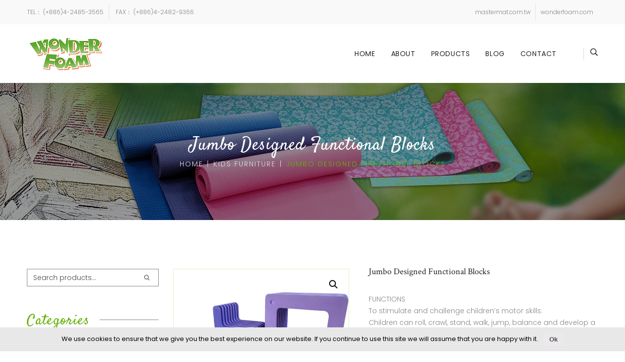

--- FILE ---
content_type: text/html; charset=UTF-8
request_url: https://www.wonderfoam.com/product/jumbo-designed-functional-blocks/
body_size: 15977
content:
<!DOCTYPE html>
<html lang="zh-TW">
<head>
	<meta charset="UTF-8">
	<meta http-equiv="X-UA-Compatible" content="IE=edge"/>
	<meta name="viewport" content="width=device-width, initial-scale=1">
			<link rel="shortcut icon" href="https://www.wonderfoam.com/wp-content/uploads/2019/02/icon.png" />
	
					<script>document.documentElement.className = document.documentElement.className + ' yes-js js_active js'</script>
			<title>Jumbo Designed Functional Blocks &#8211; Master Dragon Development Ltd.</title>
                        <script>
                            /* You can add more configuration options to webfontloader by previously defining the WebFontConfig with your options */
                            if ( typeof WebFontConfig === "undefined" ) {
                                WebFontConfig = new Object();
                            }
                            WebFontConfig['google'] = {families: ['Poppins:400,300', 'Satisfy:400', 'Crimson+Text:400', 'Oswald:400,700&subset=latin']};

                            (function() {
                                var wf = document.createElement( 'script' );
                                wf.src = 'https://ajax.googleapis.com/ajax/libs/webfont/1.5.3/webfont.js';
                                wf.type = 'text/javascript';
                                wf.async = 'true';
                                var s = document.getElementsByTagName( 'script' )[0];
                                s.parentNode.insertBefore( wf, s );
                            })();
                        </script>
                        <link rel='dns-prefetch' href='//fonts.googleapis.com' />
<link rel='dns-prefetch' href='//s.w.org' />
<link rel="alternate" type="application/rss+xml" title="訂閱《Master Dragon Development Ltd.》&raquo; 資訊提供" href="https://www.wonderfoam.com/feed/" />
<link rel="alternate" type="application/rss+xml" title="訂閱《Master Dragon Development Ltd.》&raquo; 留言的資訊提供" href="https://www.wonderfoam.com/comments/feed/" />
		<script type="text/javascript">
			window._wpemojiSettings = {"baseUrl":"https:\/\/s.w.org\/images\/core\/emoji\/11.2.0\/72x72\/","ext":".png","svgUrl":"https:\/\/s.w.org\/images\/core\/emoji\/11.2.0\/svg\/","svgExt":".svg","source":{"concatemoji":"https:\/\/www.wonderfoam.com\/wp-includes\/js\/wp-emoji-release.min.js"}};
			!function(e,a,t){var n,r,o,i=a.createElement("canvas"),p=i.getContext&&i.getContext("2d");function s(e,t){var a=String.fromCharCode;p.clearRect(0,0,i.width,i.height),p.fillText(a.apply(this,e),0,0);e=i.toDataURL();return p.clearRect(0,0,i.width,i.height),p.fillText(a.apply(this,t),0,0),e===i.toDataURL()}function c(e){var t=a.createElement("script");t.src=e,t.defer=t.type="text/javascript",a.getElementsByTagName("head")[0].appendChild(t)}for(o=Array("flag","emoji"),t.supports={everything:!0,everythingExceptFlag:!0},r=0;r<o.length;r++)t.supports[o[r]]=function(e){if(!p||!p.fillText)return!1;switch(p.textBaseline="top",p.font="600 32px Arial",e){case"flag":return s([55356,56826,55356,56819],[55356,56826,8203,55356,56819])?!1:!s([55356,57332,56128,56423,56128,56418,56128,56421,56128,56430,56128,56423,56128,56447],[55356,57332,8203,56128,56423,8203,56128,56418,8203,56128,56421,8203,56128,56430,8203,56128,56423,8203,56128,56447]);case"emoji":return!s([55358,56760,9792,65039],[55358,56760,8203,9792,65039])}return!1}(o[r]),t.supports.everything=t.supports.everything&&t.supports[o[r]],"flag"!==o[r]&&(t.supports.everythingExceptFlag=t.supports.everythingExceptFlag&&t.supports[o[r]]);t.supports.everythingExceptFlag=t.supports.everythingExceptFlag&&!t.supports.flag,t.DOMReady=!1,t.readyCallback=function(){t.DOMReady=!0},t.supports.everything||(n=function(){t.readyCallback()},a.addEventListener?(a.addEventListener("DOMContentLoaded",n,!1),e.addEventListener("load",n,!1)):(e.attachEvent("onload",n),a.attachEvent("onreadystatechange",function(){"complete"===a.readyState&&t.readyCallback()})),(n=t.source||{}).concatemoji?c(n.concatemoji):n.wpemoji&&n.twemoji&&(c(n.twemoji),c(n.wpemoji)))}(window,document,window._wpemojiSettings);
		</script>
		<style type="text/css">
img.wp-smiley,
img.emoji {
	display: inline !important;
	border: none !important;
	box-shadow: none !important;
	height: 1em !important;
	width: 1em !important;
	margin: 0 .07em !important;
	vertical-align: -0.1em !important;
	background: none !important;
	padding: 0 !important;
}
</style>
	<link rel='stylesheet' id='wp-block-library-css'  href='https://www.wonderfoam.com/wp-includes/css/dist/block-library/style.min.css' type='text/css' media='all' />
<link rel='stylesheet' id='wc-block-style-css'  href='https://www.wonderfoam.com/wp-content/plugins/woocommerce/assets/css/blocks/style.css' type='text/css' media='all' />
<link rel='stylesheet' id='jquery-selectBox-css'  href='https://www.wonderfoam.com/wp-content/plugins/yith-woocommerce-wishlist/assets/css/jquery.selectBox.css' type='text/css' media='all' />
<link rel='stylesheet' id='yith-wcwl-font-awesome-css'  href='https://www.wonderfoam.com/wp-content/plugins/yith-woocommerce-wishlist/assets/css/font-awesome.min.css' type='text/css' media='all' />
<link rel='stylesheet' id='yith-wcwl-main-css'  href='https://www.wonderfoam.com/wp-content/plugins/yith-woocommerce-wishlist/assets/css/style.css' type='text/css' media='all' />
<style id='yith-wcwl-main-inline-css' type='text/css'>
.wishlist_table .add_to_cart, a.add_to_wishlist.button.alt { border-radius: 16px; -moz-border-radius: 16px; -webkit-border-radius: 16px; }
</style>
<link rel='stylesheet' id='contact-form-7-css'  href='https://www.wonderfoam.com/wp-content/plugins/contact-form-7/includes/css/styles.css' type='text/css' media='all' />
<style id='contact-form-7-inline-css' type='text/css'>
.wpcf7 .wpcf7-recaptcha iframe {margin-bottom: 0;}.wpcf7 .wpcf7-recaptcha[data-align="center"] > div {margin: 0 auto;}.wpcf7 .wpcf7-recaptcha[data-align="right"] > div {margin: 0 0 0 auto;}
</style>
<link rel='stylesheet' id='cookie-notice-front-css'  href='https://www.wonderfoam.com/wp-content/plugins/cookie-notice/css/front.min.css' type='text/css' media='all' />
<link rel='stylesheet' id='rs-plugin-settings-css'  href='https://www.wonderfoam.com/wp-content/plugins/revslider/public/assets/css/settings.css' type='text/css' media='all' />
<style id='rs-plugin-settings-inline-css' type='text/css'>
#rs-demo-id {}
</style>
<link rel='stylesheet' id='userpro_google_font-css'  href='https://fonts.googleapis.com/css?family=Roboto%3A400%2C400italic%2C700%2C700italic%2C300italic%2C300' type='text/css' media='all' />
<link rel='stylesheet' id='userpro_skin_min-css'  href='https://www.wonderfoam.com/wp-content/plugins/userpro/skins/elegant/style.css' type='text/css' media='all' />
<link rel='stylesheet' id='up_fontawesome-css'  href='https://www.wonderfoam.com/wp-content/plugins/userpro/css/up-fontawesome.css' type='text/css' media='all' />
<link rel='stylesheet' id='up_timeline_css-css'  href='https://www.wonderfoam.com/wp-content/plugins/userpro/addons/timeline/assets/css/timeline.css' type='text/css' media='all' />
<link rel='stylesheet' id='wcva-shop-frontend-css'  href='https://www.wonderfoam.com/wp-content/plugins/woocommerce-colororimage-variation-select/css/shop-frontend.css' type='text/css' media='all' />
<link rel='stylesheet' id='photoswipe-css'  href='https://www.wonderfoam.com/wp-content/plugins/woocommerce/assets/css/photoswipe/photoswipe.css' type='text/css' media='all' />
<link rel='stylesheet' id='photoswipe-default-skin-css'  href='https://www.wonderfoam.com/wp-content/plugins/woocommerce/assets/css/photoswipe/default-skin/default-skin.css' type='text/css' media='all' />
<link rel='stylesheet' id='woocommerce-layout-css'  href='https://www.wonderfoam.com/wp-content/plugins/woocommerce/assets/css/woocommerce-layout.css' type='text/css' media='all' />
<link rel='stylesheet' id='woocommerce-smallscreen-css'  href='https://www.wonderfoam.com/wp-content/plugins/woocommerce/assets/css/woocommerce-smallscreen.css' type='text/css' media='only screen and (max-width: 768px)' />
<link rel='stylesheet' id='woocommerce-general-css'  href='https://www.wonderfoam.com/wp-content/plugins/woocommerce/assets/css/woocommerce.css' type='text/css' media='all' />
<style id='woocommerce-inline-inline-css' type='text/css'>
.woocommerce form .form-row .required { visibility: visible; }
</style>
<link rel='stylesheet' id='jquery-colorbox-css'  href='https://www.wonderfoam.com/wp-content/plugins/yith-woocommerce-compare/assets/css/colorbox.css' type='text/css' media='all' />
<link rel='stylesheet' id='yith-quick-view-css'  href='https://www.wonderfoam.com/wp-content/plugins/yith-woocommerce-quick-view/assets/css/yith-quick-view.css' type='text/css' media='all' />
<style id='yith-quick-view-inline-css' type='text/css'>

				#yith-quick-view-modal .yith-wcqv-main{background:#ffffff;}
				#yith-quick-view-close{color:#cdcdcd;}
				#yith-quick-view-close:hover{color:#ff0000;}
</style>
<link rel='stylesheet' id='woocommerce_prettyPhoto_css-css'  href='//www.wonderfoam.com/wp-content/plugins/woocommerce/assets/css/prettyPhoto.css' type='text/css' media='all' />
<link rel='stylesheet' id='jwstheme-fonts-css'  href='https://fonts.googleapis.com/css?family=Poppins%3A300%2C300i%2C400%2C500%2C600%2C700%7CCrimson+Text%3A400%2C400i%2C600%2C600i%2C700%2C700i%7CSatisfy%3A400&#038;subset' type='text/css' media='all' />
<link rel='stylesheet' id='bootstrap.min-css'  href='https://www.wonderfoam.com/wp-content/themes/organiko/assets/css/bootstrap.min.css' type='text/css' media='all' />
<link rel='stylesheet' id='flexslider-css'  href='https://www.wonderfoam.com/wp-content/plugins/js_composer/assets/lib/bower/flexslider/flexslider.min.css' type='text/css' media='all' />
<link rel='stylesheet' id='jquery-fancybox-css'  href='https://www.wonderfoam.com/wp-content/themes/organiko/assets/vendors/fancybox/jquery.fancybox.css' type='text/css' media='all' />
<link rel='stylesheet' id='colorbox-css'  href='https://www.wonderfoam.com/wp-content/themes/organiko/assets/css/colorbox.css' type='text/css' media='all' />
<link rel='stylesheet' id='font-awesome-css'  href='https://www.wonderfoam.com/wp-content/plugins/js_composer/assets/lib/bower/font-awesome/css/font-awesome.min.css' type='text/css' media='all' />
<style id='font-awesome-inline-css' type='text/css'>
[data-font="FontAwesome"]:before {font-family: 'FontAwesome' !important;content: attr(data-icon) !important;speak: none !important;font-weight: normal !important;font-variant: normal !important;text-transform: none !important;line-height: 1 !important;font-style: normal !important;-webkit-font-smoothing: antialiased !important;-moz-osx-font-smoothing: grayscale !important;}
</style>
<link rel='stylesheet' id='pe-icon-stroke-css'  href='https://www.wonderfoam.com/wp-content/themes/organiko/assets/vendors/pe-icon-7-stroke/css/pe-icon-7-stroke.css' type='text/css' media='all' />
<link rel='stylesheet' id='owl-carousel-css'  href='https://www.wonderfoam.com/wp-content/themes/organiko/assets/vendors/owl-carousel/owl.carousel.css' type='text/css' media='all' />
<link rel='stylesheet' id='tb-core-min-css'  href='https://www.wonderfoam.com/wp-content/themes/organiko/assets/css/tb.core.min.css' type='text/css' media='all' />
<link rel='stylesheet' id='main-style-css'  href='https://www.wonderfoam.com/wp-content/themes/organiko/assets/css/main-style.css' type='text/css' media='all' />
<!--[if IE 9]>
<link rel='stylesheet' id='ie-css'  href='https://www.wonderfoam.com/wp-admin/css/ie.min.css' type='text/css' media='all' />
<![endif]-->
<link rel='stylesheet' id='style-css'  href='https://www.wonderfoam.com/wp-content/themes/organiko/style.css' type='text/css' media='all' />
<link rel='stylesheet' id='wp_custom_style-css'  href='https://www.wonderfoam.com/wp-content/themes/organiko/assets/css/wp_custom_style.css' type='text/css' media='all' />
<script type='text/javascript' src='https://www.wonderfoam.com/wp-includes/js/jquery/jquery.js'></script>
<script type='text/javascript' src='https://www.wonderfoam.com/wp-includes/js/jquery/jquery-migrate.min.js'></script>
<script type='text/javascript'>
/* <![CDATA[ */
var cnArgs = {"ajaxurl":"https:\/\/www.wonderfoam.com\/wp-admin\/admin-ajax.php","hideEffect":"fade","onScroll":"no","onScrollOffset":"100","cookieName":"cookie_notice_accepted","cookieValue":"true","cookieTime":"2592000","cookiePath":"\/","cookieDomain":"","redirection":"","cache":"1","refuse":"no","revoke_cookies":"0","revoke_cookies_opt":"automatic","secure":"1"};
/* ]]> */
</script>
<script type='text/javascript' src='https://www.wonderfoam.com/wp-content/plugins/cookie-notice/js/front.min.js'></script>
<script type='text/javascript' src='https://www.wonderfoam.com/wp-content/plugins/revslider/public/assets/js/jquery.themepunch.tools.min.js'></script>
<script type='text/javascript' src='https://www.wonderfoam.com/wp-content/plugins/revslider/public/assets/js/jquery.themepunch.revolution.min.js'></script>
<script type='text/javascript' src='https://www.wonderfoam.com/wp-content/plugins/woocommerce-colororimage-variation-select/js/shop-frontend.js'></script>
<script type='text/javascript' src='https://www.wonderfoam.com/wp-content/plugins/woocommerce/assets/js/jquery-blockui/jquery.blockUI.min.js'></script>
<script type='text/javascript'>
/* <![CDATA[ */
var wc_add_to_cart_params = {"ajax_url":"\/wp-admin\/admin-ajax.php","wc_ajax_url":"\/?wc-ajax=%%endpoint%%","i18n_view_cart":"\u67e5\u770b\u8cfc\u7269\u8eca","cart_url":"https:\/\/www.wonderfoam.com\/cart\/","is_cart":"","cart_redirect_after_add":"no"};
/* ]]> */
</script>
<script type='text/javascript' src='https://www.wonderfoam.com/wp-content/plugins/woocommerce/assets/js/frontend/add-to-cart.min.js'></script>
<script type='text/javascript' src='https://www.wonderfoam.com/wp-content/plugins/js_composer/assets/js/vendors/woocommerce-add-to-cart.js'></script>
<script type='text/javascript' src='https://www.wonderfoam.com/wp-content/plugins/userpro/addons/social/scripts/userpro-social.min.js'></script>
<link rel='https://api.w.org/' href='https://www.wonderfoam.com/wp-json/' />
<link rel="EditURI" type="application/rsd+xml" title="RSD" href="https://www.wonderfoam.com/xmlrpc.php?rsd" />
<link rel="wlwmanifest" type="application/wlwmanifest+xml" href="https://www.wonderfoam.com/wp-includes/wlwmanifest.xml" /> 
<meta name="generator" content="WordPress 5.1.19" />
<meta name="generator" content="WooCommerce 3.6.7" />
<link rel='shortlink' href='https://www.wonderfoam.com/?p=2364' />
<link rel="alternate" type="application/json+oembed" href="https://www.wonderfoam.com/wp-json/oembed/1.0/embed?url=https%3A%2F%2Fwww.wonderfoam.com%2Fproduct%2Fjumbo-designed-functional-blocks%2F" />
<link rel="alternate" type="text/xml+oembed" href="https://www.wonderfoam.com/wp-json/oembed/1.0/embed?url=https%3A%2F%2Fwww.wonderfoam.com%2Fproduct%2Fjumbo-designed-functional-blocks%2F&#038;format=xml" />

<!--BEGIN: TRACKING CODE MANAGER BY INTELLYWP.COM IN HEAD//-->
<!-- Global site tag (gtag.js) - Google Analytics -->
<script async src="https://www.googletagmanager.com/gtag/js?id=UA-98356494-1"></script>
<script>
  window.dataLayer = window.dataLayer || [];
  function gtag(){dataLayer.push(arguments);}
  gtag('js', new Date());

  gtag('config', 'UA-98356494-1');
</script>
<!--END: https://wordpress.org/plugins/tracking-code-manager IN HEAD//-->    <script type="text/javascript">
        var userpro_ajax_url = 'https://www.wonderfoam.com/wp-admin/admin-ajax.php';
        var dateformat = 'dd-mm-yy';
    </script>
		<style>
			.tb-attribute-black{
			background-color:black;
		}
				.tb-attribute-blue{
			background-color:blue;
		}
				.tb-attribute-gold{
			background-color:gold;
		}
				.tb-attribute-grey{
			background-color:grey;
		}
				.tb-attribute-orange{
			background-color:orange;
		}
			</style>
		<noscript><style>.woocommerce-product-gallery{ opacity: 1 !important; }</style></noscript>
	<meta name="generator" content="Powered by WPBakery Page Builder - drag and drop page builder for WordPress."/>
<!--[if lte IE 9]><link rel="stylesheet" type="text/css" href="https://www.wonderfoam.com/wp-content/plugins/js_composer/assets/css/vc_lte_ie9.min.css" media="screen"><![endif]--><meta name="generator" content="Powered by Slider Revolution 5.4.7.4 - responsive, Mobile-Friendly Slider Plugin for WordPress with comfortable drag and drop interface." />
<script type="text/javascript">function setREVStartSize(e){									
						try{ e.c=jQuery(e.c);var i=jQuery(window).width(),t=9999,r=0,n=0,l=0,f=0,s=0,h=0;
							if(e.responsiveLevels&&(jQuery.each(e.responsiveLevels,function(e,f){f>i&&(t=r=f,l=e),i>f&&f>r&&(r=f,n=e)}),t>r&&(l=n)),f=e.gridheight[l]||e.gridheight[0]||e.gridheight,s=e.gridwidth[l]||e.gridwidth[0]||e.gridwidth,h=i/s,h=h>1?1:h,f=Math.round(h*f),"fullscreen"==e.sliderLayout){var u=(e.c.width(),jQuery(window).height());if(void 0!=e.fullScreenOffsetContainer){var c=e.fullScreenOffsetContainer.split(",");if (c) jQuery.each(c,function(e,i){u=jQuery(i).length>0?u-jQuery(i).outerHeight(!0):u}),e.fullScreenOffset.split("%").length>1&&void 0!=e.fullScreenOffset&&e.fullScreenOffset.length>0?u-=jQuery(window).height()*parseInt(e.fullScreenOffset,0)/100:void 0!=e.fullScreenOffset&&e.fullScreenOffset.length>0&&(u-=parseInt(e.fullScreenOffset,0))}f=u}else void 0!=e.minHeight&&f<e.minHeight&&(f=e.minHeight);e.c.closest(".rev_slider_wrapper").css({height:f})					
						}catch(d){console.log("Failure at Presize of Slider:"+d)}						
					};</script>
		<style type="text/css" id="wp-custom-css">
			.sidebar-area .widget.widget_latest_product ul li .tb-product-btn .btn-add-to-cart::before, .widget-area .widget.widget_latest_product ul li .tb-product-btn .btn-add-to-cart::before {
  content: "\e618";
}

.widget-area .widget.widget_latest_product ul li .tb-info .tb-item-rating .star-rating {
  display: none;
}

.woocommerce.tb-products-deal.tpl3 .tb-wrapper-deals .type-product.product .tb-product-btn .yith-wcwl-add-to-wishlist {
  display: none;
}

.woocommerce.tb-products-deal.tpl3 .tb-wrapper-deals .type-product.product .tb-product-btn .compare-button {
  display: none;
}

.woocommerce.tb-products-deal.tpl3 .tb-wrapper-deals .type-product.product .tb-content .tb-body .tb-countdown-js {
	display: none;
}

.orderby {
  display: none !important;
}

.vc_custom_1514355499541 {
  display: none !important;
}		</style>
		<style type="text/css" title="dynamic-css" class="options-output">body{background-color:#ffffff;}#nav > li > a, a.icon_search_wrap, a.icon_cart_wrap, .header-menu-item-icon a{font-family:Poppins;font-style:normal;font-size:14px;opacity: 1;visibility: visible;-webkit-transition: opacity 0.24s ease-in-out;-moz-transition: opacity 0.24s ease-in-out;transition: opacity 0.24s ease-in-out;}#nav > li > ul li a{font-family:Poppins;line-height:36px;font-style:normal;font-size:12px;opacity: 1;visibility: visible;-webkit-transition: opacity 0.24s ease-in-out;-moz-transition: opacity 0.24s ease-in-out;transition: opacity 0.24s ease-in-out;}#nav > li > a{padding-top:0;padding-right:14px;padding-bottom:0;padding-left:14px;}.tb-error404-wrap{background-image:url('https://www.wonderfoam.com/wp-content/themes/organiko/assets/images/404-page/background.jpg');}body{font-family:Poppins;line-height:20px;font-weight:normal;font-style:normal;color:#747474;font-size:14px;opacity: 1;visibility: visible;-webkit-transition: opacity 0.24s ease-in-out;-moz-transition: opacity 0.24s ease-in-out;transition: opacity 0.24s ease-in-out;}body h1{font-family:Satisfy;line-height:40px;font-weight:400;font-style:normal;color:#fff;font-size:48px;opacity: 1;visibility: visible;-webkit-transition: opacity 0.24s ease-in-out;-moz-transition: opacity 0.24s ease-in-out;transition: opacity 0.24s ease-in-out;}body h2{font-family:Satisfy;line-height:30px;font-weight:400;font-style:normal;color:#67b20d;font-size:36px;opacity: 1;visibility: visible;-webkit-transition: opacity 0.24s ease-in-out;-moz-transition: opacity 0.24s ease-in-out;transition: opacity 0.24s ease-in-out;}body h3{font-family:Poppins;line-height:29px;font-weight:400;font-style:normal;color:#67b20d;font-size:24px;opacity: 1;visibility: visible;-webkit-transition: opacity 0.24s ease-in-out;-moz-transition: opacity 0.24s ease-in-out;transition: opacity 0.24s ease-in-out;}body h4{font-family:Poppins;line-height:22px;font-weight:400;font-style:normal;color:#67b20d;font-size:18px;opacity: 1;visibility: visible;-webkit-transition: opacity 0.24s ease-in-out;-moz-transition: opacity 0.24s ease-in-out;transition: opacity 0.24s ease-in-out;}body h5{font-family:Poppins;line-height:19px;font-weight:400;font-style:normal;color:#67b20d;font-size:16px;opacity: 1;visibility: visible;-webkit-transition: opacity 0.24s ease-in-out;-moz-transition: opacity 0.24s ease-in-out;transition: opacity 0.24s ease-in-out;}body h6{font-family:Poppins;line-height:17px;font-weight:400;font-style:normal;color:#67b20d;font-size:14px;opacity: 1;visibility: visible;-webkit-transition: opacity 0.24s ease-in-out;-moz-transition: opacity 0.24s ease-in-out;transition: opacity 0.24s ease-in-out;}.font-organiko-1{font-family:Satisfy;font-weight:400;opacity: 1;visibility: visible;-webkit-transition: opacity 0.24s ease-in-out;-moz-transition: opacity 0.24s ease-in-out;transition: opacity 0.24s ease-in-out;}.font-organiko-2{font-family:"Crimson Text";font-weight:400;opacity: 1;visibility: visible;-webkit-transition: opacity 0.24s ease-in-out;-moz-transition: opacity 0.24s ease-in-out;transition: opacity 0.24s ease-in-out;}.font-organiko-3{font-family:Oswald;font-weight:400;opacity: 1;visibility: visible;-webkit-transition: opacity 0.24s ease-in-out;-moz-transition: opacity 0.24s ease-in-out;transition: opacity 0.24s ease-in-out;}.font-organiko-4{font-family:Oswald;font-weight:700;opacity: 1;visibility: visible;-webkit-transition: opacity 0.24s ease-in-out;-moz-transition: opacity 0.24s ease-in-out;transition: opacity 0.24s ease-in-out;}.title-bar .page-title{font-family:Satisfy;text-align:center;line-height:36px;font-weight:400;font-style:normal;color:#fff;font-size:36px;opacity: 1;visibility: visible;-webkit-transition: opacity 0.24s ease-in-out;-moz-transition: opacity 0.24s ease-in-out;transition: opacity 0.24s ease-in-out;}.title-bar, .title-bar-shop{background-color:transparent;background-repeat:no-repeat;background-size:cover;background-position:center top;background-image:url('https://www.wonderfoam.com/wp-content/uploads/2018/08/bg-pagetitle.jpg');}.title-bar, .title-bar-shop{padding-top:110px;padding-right:0;padding-bottom:105px;padding-left:0;}</style>        <script type="text/javascript">
            var woocs_is_mobile = 0;
            var woocs_drop_down_view = "ddslick";
            var woocs_current_currency = {"name":"USD","rate":1,"symbol":"&#36;","position":"left","is_etalon":1,"hide_cents":0,"decimals":2,"description":"USA dollar","flag":"http:\/\/www.wonderfoam.com\/wp-content\/plugins\/woocommerce-currency-switcher\/img\/no_flag.png"};
            var woocs_default_currency = {"name":"USD","rate":1,"symbol":"&#36;","position":"left","is_etalon":1,"hide_cents":0,"decimals":2,"description":"USA dollar","flag":"http:\/\/www.wonderfoam.com\/wp-content\/plugins\/woocommerce-currency-switcher\/img\/no_flag.png"};
            var woocs_array_of_get = '{}';
        
            woocs_array_no_cents = '["JPY","TWD"]';

            var woocs_ajaxurl = "https://www.wonderfoam.com/wp-admin/admin-ajax.php";
            var woocs_lang_loading = "loading";
            var woocs_shop_is_cached =0;
        </script>
        <noscript><style type="text/css"> .wpb_animate_when_almost_visible { opacity: 1; }</style></noscript></head>
<body class="product-template-default single single-product postid-2364 cookies-not-set woocommerce woocommerce-page woocommerce-no-js wide wpb-js-composer js-comp-ver-5.5.2 vc_responsive currency-usd">	
	<div id="jws_theme_wrapper">
	<div class="tb-header-wrap tb-header-v3 tb-header-stick">
	<!-- Start Header Sidebar -->
			<div class="tb-header-top">
			<div class="container">
				<div class="row">
					<!-- Start Sidebar Top Left -->
											<div class="col-xs-12 col-sm-6 col-md-6 col-lg-6">
							<div class="tb-sidebar tb-sidebar-left"><div id="custom_html-3" class="widget_text widget widget_custom_html"><div class="textwidget custom-html-widget"><ul>
	<li>TEL： (+886)4-2485-3565</li>
	<li>FAX： (+886)4-2482-9366</li>
</ul></div></div></div>
						</div>
										<!-- End Sidebar Top Left -->
					<!-- Start Sidebar Top Right -->
											<div class="col-xs-12 col-sm-6 col-md-6 col-lg-6">
							<div class="tb-sidebar tb-sidebar-right"><div id="custom_html-5" class="widget_text widget widget_custom_html"><div class="textwidget custom-html-widget">wonderfoam.com</div></div><div id="custom_html-4" class="widget_text widget widget_custom_html"><div class="textwidget custom-html-widget">mastermat.com.tw</div></div></div>
						</div>
										<!-- End Sidebar Top Right -->
				</div>
			</div>
		</div>
		<!-- End Header Sidebar -->
	<!-- Start Header Menu -->
		<div class="tb-header-menu tb-header-menu-md">
			<div class="container">
				<div class="tb-header-menu-inner">
					<div class="row">
						<div class="col-xs-5 col-sm-4 col-md-3">
							<div class="tb-logo">
								<a href="https://www.wonderfoam.com">
									<img src="https://www.wonderfoam.com/wp-content/uploads/2019/02/logo_new.png" class="main-logo" alt="Main Logo"/>								</a>
							</div>
						</div>
						<div class="col-xs-7 col-sm-8 col-md-9 ">
							<div class="tb-menu">
								<div class="tb-menu-list"><ul id="nav" class="tb-menu-list-inner"><li id="menu-item-694" class="menu-item menu-item-type-post_type menu-item-object-page menu-item-home menu-item-694" data-depth="0"><a href="https://www.wonderfoam.com/"><span class="menu-title">Home</span></a></li>
<li id="menu-item-2475" class="menu-item menu-item-type-custom menu-item-object-custom menu-item-has-children menu-item-2475" data-depth="0"><a href="/about-us-1/"><span class="menu-title">About</span></a>
<ul class='standar-dropdown standard autodrop_submenu sub-menu dropdown-menu' style="">
	<li id="menu-item-1091" class="menu-item menu-item-type-post_type menu-item-object-page menu-item-1091" data-depth="1"><a href="https://www.wonderfoam.com/about-us-1/"><span class="menu-title">About Us</span></a></li>
	<li id="menu-item-1973" class="menu-item menu-item-type-custom menu-item-object-custom menu-item-1973" data-depth="1"><a href="/company-characteristic/"><span class="menu-title">Company Characteristic</span></a></li>
</ul>
</li>
<li id="menu-item-2472" class="menu-item menu-item-type-custom menu-item-object-custom menu-item-has-children has_full_width menu-item-2472" data-depth="0"><a href="/product-category/interlocking-mat/?layout=fullwidth"><span class="menu-title">Products</span></a>
<ul class='multicolumn columns3 drop_full_width sub-menu dropdown-menu' style="width:600px;">
	<li id="menu-item-1440" class="menu-item menu-item-type-custom menu-item-object-custom menu-item-1440" data-depth="1"><div class="container"><img alt="wonderfoam" src="https://www.wonderfoam.com/wp-content/uploads/2018/01/bg-menu.jpg"></div></li>
	<li id="menu-item-1441" class="menu-item menu-item-type-custom menu-item-object-custom menu-item-has-children menu-item-1441" data-depth="1">
	<ul class='   sub-menu dropdown-menu' style="">
		<li id="menu-item-1443" class="menu-item menu-item-type-custom menu-item-object-custom menu-item-1443" data-depth="2"><a href="/product-category/interlocking-mat/?layout=fullwidth"><span class="menu-title">Interlocking Mat</span></a></li>
		<li id="menu-item-2386" class="menu-item menu-item-type-custom menu-item-object-custom menu-item-2386" data-depth="2"><a href="/product-category/play-mat/?layout=fullwidth"><span class="menu-title">Play Mat</span></a></li>
		<li id="menu-item-2387" class="menu-item menu-item-type-custom menu-item-object-custom menu-item-2387" data-depth="2"><a href="/product-category/baby-saefty/?layout=fullwidth"><span class="menu-title">Baby Saefty</span></a></li>
		<li id="menu-item-2388" class="menu-item menu-item-type-custom menu-item-object-custom menu-item-2388" data-depth="2"><a href="/product-category/educational-toy/?layout=fullwidth"><span class="menu-title">Educational Toy</span></a></li>
		<li id="menu-item-2259" class="menu-item menu-item-type-custom menu-item-object-custom menu-item-2259" data-depth="2"><a href="/product-category/massage-relaxation/?layout=fullwidth"><span class="menu-title">Massage &#038; Relaxation</span></a></li>
		<li id="menu-item-2390" class="menu-item menu-item-type-custom menu-item-object-custom menu-item-2390" data-depth="2"><a href="/product-category/multifunction-foldable-mat/?layout=fullwidth"><span class="menu-title">Multifunction Foldable Mat</span></a></li>
	</ul>
</li>
	<li id="menu-item-2059" class="menu-item menu-item-type-custom menu-item-object-custom menu-item-has-children menu-item-2059" data-depth="1">
	<ul class='   sub-menu dropdown-menu' style="">
		<li id="menu-item-1947" class="menu-item menu-item-type-custom menu-item-object-custom menu-item-1947" data-depth="2"><a href="/product-category/yoga-series/?layout=fullwidth"><span class="menu-title">Yoga Series</span></a></li>
		<li id="menu-item-2391" class="menu-item menu-item-type-custom menu-item-object-custom menu-item-2391" data-depth="2"><a href="/product-category/sports-mat/?layout=fullwidth"><span class="menu-title">Sports Mat</span></a></li>
		<li id="menu-item-2392" class="menu-item menu-item-type-custom menu-item-object-custom menu-item-2392" data-depth="2"><a href="/product-category/swim-aids/?layout=fullwidth"><span class="menu-title">Swim Aids</span></a></li>
		<li id="menu-item-2393" class="menu-item menu-item-type-custom menu-item-object-custom menu-item-2393" data-depth="2"><a href="/product-category/pet-mat/?layout=fullwidth"><span class="menu-title">Pet Mat</span></a></li>
		<li id="menu-item-2389" class="menu-item menu-item-type-custom menu-item-object-custom menu-item-2389" data-depth="2"><a href="/product-category/kids-furniture/?layout=fullwidth"><span class="menu-title">Kids Furniture</span></a></li>
		<li id="menu-item-2257" class="menu-item menu-item-type-custom menu-item-object-custom menu-item-2257" data-depth="2"><a href="/product-category/absorbent-mat/?layout=fullwidth"><span class="menu-title">Absorbent mat</span></a></li>
		<li id="menu-item-2394" class="menu-item menu-item-type-custom menu-item-object-custom menu-item-2394" data-depth="2"><a href="/product-category/auto/?layout=fullwidth"><span class="menu-title">Auto</span></a></li>
		<li id="menu-item-2395" class="menu-item menu-item-type-custom menu-item-object-custom menu-item-2395" data-depth="2"><a href="/product-category/accessories/?layout=fullwidth"><span class="menu-title">Accessories</span></a></li>
	</ul>
</li>
</ul>
</li>
<li id="menu-item-1018" class="menu-item menu-item-type-post_type menu-item-object-page menu-item-1018" data-depth="0"><a href="https://www.wonderfoam.com/blog-fullwidth-sidebar/"><span class="menu-title">Blog</span></a></li>
<li id="menu-item-59" class="menu-item menu-item-type-post_type menu-item-object-page menu-item-59" data-depth="0"><a href="https://www.wonderfoam.com/contact-us/"><span class="menu-title">Contact</span></a></li>
</ul></div>								
								 
									<div class=" tb-menu-sidebar">
												<div class="wrap-mini-cart">
			<div class="tb-menu-canvas-wrap">
									<!-- Menu Icon -->
					<div class="header-menu-item-icon">
						<a class="icon user_icon" href="#"><i class="animated fa fa-bars"></i> <span>Account</span></a> 
					</div>
					<div class="tb-menu-account">
						

<div id="woocs_selector-2" class="widget WOOCS_SELECTOR">
<div class="widget widget-woocommerce-currency-switcher">
    

    

    

    <form method="post" action="" class="woocommerce-currency-switcher-form " data-ver="2.2.5">
        <input type="hidden" name="woocommerce-currency-switcher" value="USD" />
        <select name="woocommerce-currency-switcher" style="width: ;" data-width="" data-flag-position="right" class="woocommerce-currency-switcher" onchange="woocs_redirect(this.value);
                    void(0);">
                    
                
                <option  value="USD"  selected='selected' data-imagesrc="" data-icon="" data-description="USA dollar">USD</option>
            
                
                <option  value="EUR"  data-imagesrc="" data-icon="" data-description="European Euro">EUR</option>
                    </select>
        <div style="display: none;">WOOCS 2.2.5</div>
    </form>
    </div>

</div><div id="text-4" class="widget widget_text">			<div class="textwidget">						<p><a href="https://www.wonderfoam.com/my-account/">Login/Sign up</a></p>
			
</div>
		</div><div id="text-5" class="widget widget_text">			<div class="textwidget"><p>Email: contact@gmail.com<br />
Phone: +100 1234 2345<br />
Address: 123 Sullivan St., New York, US</p>
<ul class="list-social">
<li><a href=""><i class="fa fa-facebook" aria-hidden="true"></i></a></li>
<li><a href=""><i class="fa fa-google-plus" aria-hidden="true"></i></a></li>
<li><a href=""><i class="fa fa-twitter" aria-hidden="true"></i></a></li>
<li><a href=""><i class="fa fa-pinterest-p" aria-hidden="true"></i></a></li>
<li><a href=""><i class="fa fa-instagram" aria-hidden="true"></i></a></li>
</ul>
</div>
		</div>					</div>
							</div>
						<div class="searchform_fixed widget_cart_search_wrap_item widget_searchform_content_wrap widget_mini_icon">
				<a href="javascript:void(0)" class="icon icon_search_wrap">
										<i class="animated pe-7s-search search-icon"></i>
				</a>
									<div class="widget_searchform_content">
									<div class="search-form-overlay"></div>
					<form method="get" action="https://www.wonderfoam.com/">
						<input type="text" value="" name="s" placeholder="Search here..." />
												<input type="hidden" name="post_type" value="post">
						<input type="submit" value="搜尋" />
						<a href="#" class="tb-close-fixedsearch" title="Close">X</a>
																			<input type="hidden" name="post_type" value="product" />
											</form>
							</div>
		</div>
		
		<div id="jws_theme_widget_mini_cart-3" class="widget woocommerce widget_mini_cart_wrap widget_mini_icon"><div class="hide_cart_widget"><div class="header"><a class="icon icon_cart_wrap" href="https://www.wonderfoam.com/cart/"><i class="animated pe-7s-cart"></i><span class="cart_total" >0<em>Items</em></span><span class="total_cart"> <span class="woocommerce-Price-amount amount"><span class="woocommerce-Price-currencySymbol">&#36;</span>0.00</span></span></a></div>	<div class="shopping_cart_dropdown"><div class="widget_shopping_cart_content"></div></div></div></div></div>									</div>
																
								<div class="tb-menu-control-mobi">
									<a href="javascript:void(0)"><i class="fa fa-bars"></i></a>
								</div>
							</div>
						</div>
					</div>
				</div>
			</div>			
		</div>	
</div>
<!-- End Header Menu -->			<div class="title-bar">
			<div class="container">
				<div class="text-center">
					<h1 class="page-title">Jumbo Designed Functional Blocks</h1>
							<!-- Breadcumb -->
		<div class="tb-breadcrumb">
			<div class="container">
				<nav class="woocommerce-breadcrumb"><a href="https://www.wonderfoam.com">Home</a>|<a href="https://www.wonderfoam.com/product-category/kids-furniture/">Kids Furniture</a>|<span>Jumbo Designed Functional Blocks</span></nav>			</div>
		</div>
					</div>
			</div>
		</div>
		<!-- Go to www.addthis.com/dashboard to customize your tools -->
<script type="text/javascript" src="//s7.addthis.com/js/300/addthis_widget.js#pubid=ra-562f7aa6d38d8980" async="async"></script>
<div class="single-product">
	<div class="container">
		<div class="row">
			<div class="tb-sidebar-left">
								<div class="col-xs-12 col-sm-12 col-md-3 col-lg-3 tb-sidebar">
					<div id="secondary" class="widget-area" role="complementary">
						<div id="primary-sidebar" class="primary-sidebar widget-area" role="complementary">
							<div id="woocommerce_product_search-3" class="widget woocommerce widget_product_search"><form role="search" method="get" class="woocommerce-product-search" action="https://www.wonderfoam.com/">
	<label class="screen-reader-text" for="woocommerce-product-search-field-0">搜尋:</label>
	<input type="search" id="woocommerce-product-search-field-0" class="search-field" placeholder="Search products…" value="" name="s" />
	<input type="submit" value="" />
	<input type="hidden" name="post_type" value="product" />
</form></div><div id="woocommerce_product_categories-4" class="widget woocommerce widget_product_categories"><h3 class="wg-title">Categories</h3><ul class="product-categories"><li class="cat-item cat-item-121"><a href="https://www.wonderfoam.com/product-category/absorbent-mat/">Absorbent mat</a></li>
<li class="cat-item cat-item-152"><a href="https://www.wonderfoam.com/product-category/accessories/">Accessories</a></li>
<li class="cat-item cat-item-151"><a href="https://www.wonderfoam.com/product-category/auto/">Auto</a></li>
<li class="cat-item cat-item-132"><a href="https://www.wonderfoam.com/product-category/baby-saefty/">Baby Saefty</a></li>
<li class="cat-item cat-item-135"><a href="https://www.wonderfoam.com/product-category/educational-toy/">Educational Toy</a></li>
<li class="cat-item cat-item-113"><a href="https://www.wonderfoam.com/product-category/interlocking-mat/">Interlocking Mat</a></li>
<li class="cat-item cat-item-141 current-cat"><a href="https://www.wonderfoam.com/product-category/kids-furniture/">Kids Furniture</a></li>
<li class="cat-item cat-item-120"><a href="https://www.wonderfoam.com/product-category/massage-relaxation/">Massage &amp; Relaxation</a></li>
<li class="cat-item cat-item-148"><a href="https://www.wonderfoam.com/product-category/multifunction-foldable-mat/">Multifunction Foldable Mat</a></li>
<li class="cat-item cat-item-122"><a href="https://www.wonderfoam.com/product-category/play-mat/">Play Mat</a></li>
<li class="cat-item cat-item-149"><a href="https://www.wonderfoam.com/product-category/sports-mat/">Sports Mat</a></li>
<li class="cat-item cat-item-150"><a href="https://www.wonderfoam.com/product-category/swim-aids/">Swim Aids</a></li>
<li class="cat-item cat-item-60"><a href="https://www.wonderfoam.com/product-category/yoga-series/">Yoga Series</a></li>
</ul></div><div id="organiko_widget_products-3" class="widget woocommerce widget_latest_product"><h3 class="wg-title">Popular Products</h3><ul>
<li>
	<div class="tb-image">
		<a href="https://www.wonderfoam.com/product/hopscotch/">
			<img width="600" height="600" src="https://www.wonderfoam.com/wp-content/uploads/2019/04/Hopscotch_3-600x600.jpg" class="attachment-woocommerce_thumbnail size-woocommerce_thumbnail" alt="" srcset="https://www.wonderfoam.com/wp-content/uploads/2019/04/Hopscotch_3.jpg 600w, https://www.wonderfoam.com/wp-content/uploads/2019/04/Hopscotch_3-150x150.jpg 150w, https://www.wonderfoam.com/wp-content/uploads/2019/04/Hopscotch_3-300x300.jpg 300w, https://www.wonderfoam.com/wp-content/uploads/2019/04/Hopscotch_3-270x270.jpg 270w, https://www.wonderfoam.com/wp-content/uploads/2019/04/Hopscotch_3-100x100.jpg 100w" sizes="(max-width: 600px) 100vw, 600px" />		</a>
		<div class="tb-product-btn tb-btn-tocart">
			<a rel="nofollow" href="https://www.wonderfoam.com/product/hopscotch/" data-quantity="1" data-product_id="2380" data-product_sku="" class="button product_type_simple btn-add-to-cart">查看內容</a>		</div>
	</div>
	<div class="tb-info">
		<a href="https://www.wonderfoam.com/product/hopscotch/"><span class="product-title">Hopscotch</span></a>
		
	<span class="tb-product-price"><span class="woocs_price_code" data-product-id="2380"></span></span>
			<div class="tb-item-rating primary_color clearfix">
		<div class="star-rating"><span style="width:0%">Rated <strong class="rating">5.00</strong> out of 5</span></div>
	</div>
	</div>
</li>

<li>
	<div class="tb-image">
		<a href="https://www.wonderfoam.com/product/road-mat/">
			<img width="600" height="600" src="https://www.wonderfoam.com/wp-content/uploads/2019/04/Road-Mat-600x600.jpg" class="attachment-woocommerce_thumbnail size-woocommerce_thumbnail" alt="" srcset="https://www.wonderfoam.com/wp-content/uploads/2019/04/Road-Mat.jpg 600w, https://www.wonderfoam.com/wp-content/uploads/2019/04/Road-Mat-150x150.jpg 150w, https://www.wonderfoam.com/wp-content/uploads/2019/04/Road-Mat-300x300.jpg 300w, https://www.wonderfoam.com/wp-content/uploads/2019/04/Road-Mat-270x270.jpg 270w, https://www.wonderfoam.com/wp-content/uploads/2019/04/Road-Mat-100x100.jpg 100w" sizes="(max-width: 600px) 100vw, 600px" />		</a>
		<div class="tb-product-btn tb-btn-tocart">
			<a rel="nofollow" href="https://www.wonderfoam.com/product/road-mat/" data-quantity="1" data-product_id="2375" data-product_sku="" class="button product_type_simple btn-add-to-cart">查看內容</a>		</div>
	</div>
	<div class="tb-info">
		<a href="https://www.wonderfoam.com/product/road-mat/"><span class="product-title">Road Mat</span></a>
		
	<span class="tb-product-price"><span class="woocs_price_code" data-product-id="2375"></span></span>
			<div class="tb-item-rating primary_color clearfix">
		<div class="star-rating"><span style="width:0%">Rated <strong class="rating">5.00</strong> out of 5</span></div>
	</div>
	</div>
</li>

<li>
	<div class="tb-image">
		<a href="https://www.wonderfoam.com/product/jumbo-designed-functional-blocks/">
			<img width="600" height="600" src="https://www.wonderfoam.com/wp-content/uploads/2019/03/Jumbo-Designed-Functional-Blocks-600x600.jpg" class="attachment-woocommerce_thumbnail size-woocommerce_thumbnail" alt="" srcset="https://www.wonderfoam.com/wp-content/uploads/2019/03/Jumbo-Designed-Functional-Blocks.jpg 600w, https://www.wonderfoam.com/wp-content/uploads/2019/03/Jumbo-Designed-Functional-Blocks-150x150.jpg 150w, https://www.wonderfoam.com/wp-content/uploads/2019/03/Jumbo-Designed-Functional-Blocks-300x300.jpg 300w, https://www.wonderfoam.com/wp-content/uploads/2019/03/Jumbo-Designed-Functional-Blocks-270x270.jpg 270w, https://www.wonderfoam.com/wp-content/uploads/2019/03/Jumbo-Designed-Functional-Blocks-100x100.jpg 100w" sizes="(max-width: 600px) 100vw, 600px" />		</a>
		<div class="tb-product-btn tb-btn-tocart">
			<a rel="nofollow" href="https://www.wonderfoam.com/product/jumbo-designed-functional-blocks/" data-quantity="1" data-product_id="2364" data-product_sku="" class="button product_type_simple btn-add-to-cart">查看內容</a>		</div>
	</div>
	<div class="tb-info">
		<a href="https://www.wonderfoam.com/product/jumbo-designed-functional-blocks/"><span class="product-title">Jumbo Designed Functional Blocks</span></a>
		
	<span class="tb-product-price"><span class="woocs_price_code" data-product-id="2364"></span></span>
			<div class="tb-item-rating primary_color clearfix">
		<div class="star-rating"><span style="width:0%">Rated <strong class="rating">5.00</strong> out of 5</span></div>
	</div>
	</div>
</li>

<li>
	<div class="tb-image">
		<a href="https://www.wonderfoam.com/product/puzzle-house/">
			<img width="600" height="600" src="https://www.wonderfoam.com/wp-content/uploads/2019/03/Puzzle-House-600x600.jpg" class="attachment-woocommerce_thumbnail size-woocommerce_thumbnail" alt="" srcset="https://www.wonderfoam.com/wp-content/uploads/2019/03/Puzzle-House.jpg 600w, https://www.wonderfoam.com/wp-content/uploads/2019/03/Puzzle-House-150x150.jpg 150w, https://www.wonderfoam.com/wp-content/uploads/2019/03/Puzzle-House-300x300.jpg 300w, https://www.wonderfoam.com/wp-content/uploads/2019/03/Puzzle-House-270x270.jpg 270w, https://www.wonderfoam.com/wp-content/uploads/2019/03/Puzzle-House-100x100.jpg 100w" sizes="(max-width: 600px) 100vw, 600px" />		</a>
		<div class="tb-product-btn tb-btn-tocart">
			<a rel="nofollow" href="https://www.wonderfoam.com/product/puzzle-house/" data-quantity="1" data-product_id="2359" data-product_sku="" class="button product_type_simple btn-add-to-cart">查看內容</a>		</div>
	</div>
	<div class="tb-info">
		<a href="https://www.wonderfoam.com/product/puzzle-house/"><span class="product-title">Puzzle House</span></a>
		
	<span class="tb-product-price"><span class="woocs_price_code" data-product-id="2359"></span></span>
			<div class="tb-item-rating primary_color clearfix">
		<div class="star-rating"><span style="width:0%">Rated <strong class="rating">5.00</strong> out of 5</span></div>
	</div>
	</div>
</li>

<li>
	<div class="tb-image">
		<a href="https://www.wonderfoam.com/product/puzzle-furniture/">
			<img width="600" height="600" src="https://www.wonderfoam.com/wp-content/uploads/2019/03/Puzzle-Furniture-600x600.jpg" class="attachment-woocommerce_thumbnail size-woocommerce_thumbnail" alt="" srcset="https://www.wonderfoam.com/wp-content/uploads/2019/03/Puzzle-Furniture.jpg 600w, https://www.wonderfoam.com/wp-content/uploads/2019/03/Puzzle-Furniture-150x150.jpg 150w, https://www.wonderfoam.com/wp-content/uploads/2019/03/Puzzle-Furniture-300x300.jpg 300w, https://www.wonderfoam.com/wp-content/uploads/2019/03/Puzzle-Furniture-270x270.jpg 270w, https://www.wonderfoam.com/wp-content/uploads/2019/03/Puzzle-Furniture-100x100.jpg 100w" sizes="(max-width: 600px) 100vw, 600px" />		</a>
		<div class="tb-product-btn tb-btn-tocart">
			<a rel="nofollow" href="https://www.wonderfoam.com/product/puzzle-furniture/" data-quantity="1" data-product_id="2354" data-product_sku="" class="button product_type_simple btn-add-to-cart">查看內容</a>		</div>
	</div>
	<div class="tb-info">
		<a href="https://www.wonderfoam.com/product/puzzle-furniture/"><span class="product-title">Puzzle Furniture</span></a>
		
	<span class="tb-product-price"><span class="woocs_price_code" data-product-id="2354"></span></span>
			<div class="tb-item-rating primary_color clearfix">
		<div class="star-rating"><span style="width:0%">Rated <strong class="rating">5.00</strong> out of 5</span></div>
	</div>
	</div>
</li>
</ul></div><div id="media_image-3" class="widget widget_media_image"><a href="https://www.wonderfoam.com/shop/"><img width="270" height="270" src="https://www.wonderfoam.com/wp-content/uploads/2018/08/0816.jpg" class="image wp-image-1954  attachment-full size-full" alt="" style="max-width: 100%; height: auto;" srcset="https://www.wonderfoam.com/wp-content/uploads/2018/08/0816.jpg 270w, https://www.wonderfoam.com/wp-content/uploads/2018/08/0816-150x150.jpg 150w, https://www.wonderfoam.com/wp-content/uploads/2018/08/0816-100x100.jpg 100w" sizes="(max-width: 270px) 100vw, 270px" /></a></div>						</div>
					</div>
				</div>
								<div class="col-xs-12 col-sm-12 col-md-9 col-lg-9 tb-content">
					
					
					
<div class="woocommerce-notices-wrapper"></div>
<div id="product-2364" class="post-2364 product type-product status-publish has-post-thumbnail product_cat-kids-furniture product_tag-jumbo-blocks first instock shipping-taxable product-type-simple">
	<div class="row">
		<div class="ro-product-wrapper col-xs-12 col-sm-12 col-md-4 col-lg-5">
			<div class="tb-box-flash"></div><!-- Image Slider -->
<div id="product_img_2364" class="woocommerce-product-gallery woocommerce-product-gallery--with-images woocommerce-product-gallery--columns-4 images product-images loading">
	<figure class="woocommerce-product-gallery__wrapper">
		<div class="product-images-container clearfix thumbnail-bottom">
							<div class="slider product-responsive">
												<div data-thumb="https://www.wonderfoam.com/wp-content/uploads/2019/03/Jumbo-Designed-Functional-Blocks-100x100.jpg" class="woocommerce-product-gallery__image">	
								<a href="https://www.wonderfoam.com/wp-content/uploads/2019/03/Jumbo-Designed-Functional-Blocks.jpg"><img width="600" height="600" src="https://www.wonderfoam.com/wp-content/uploads/2019/03/Jumbo-Designed-Functional-Blocks-600x600.jpg" class="wp-post-image" alt="" title="Jumbo Designed Functional Blocks" data-caption="" data-src="https://www.wonderfoam.com/wp-content/uploads/2019/03/Jumbo-Designed-Functional-Blocks.jpg" data-large_image="https://www.wonderfoam.com/wp-content/uploads/2019/03/Jumbo-Designed-Functional-Blocks.jpg" data-large_image_width="600" data-large_image_height="600" srcset="https://www.wonderfoam.com/wp-content/uploads/2019/03/Jumbo-Designed-Functional-Blocks.jpg 600w, https://www.wonderfoam.com/wp-content/uploads/2019/03/Jumbo-Designed-Functional-Blocks-150x150.jpg 150w, https://www.wonderfoam.com/wp-content/uploads/2019/03/Jumbo-Designed-Functional-Blocks-300x300.jpg 300w, https://www.wonderfoam.com/wp-content/uploads/2019/03/Jumbo-Designed-Functional-Blocks-270x270.jpg 270w, https://www.wonderfoam.com/wp-content/uploads/2019/03/Jumbo-Designed-Functional-Blocks-100x100.jpg 100w" sizes="(max-width: 600px) 100vw, 600px" /></a>
							</div>
													<div data-thumb="https://www.wonderfoam.com/wp-content/uploads/2019/03/Jumbo-Designed-Functional-Blocks_1-100x100.jpg" class="woocommerce-product-gallery__image">	
								<a href="https://www.wonderfoam.com/wp-content/uploads/2019/03/Jumbo-Designed-Functional-Blocks_1.jpg"><img width="600" height="600" src="https://www.wonderfoam.com/wp-content/uploads/2019/03/Jumbo-Designed-Functional-Blocks_1-600x600.jpg" class="wp-post-image" alt="" title="Jumbo Designed Functional Blocks_1" data-caption="" data-src="https://www.wonderfoam.com/wp-content/uploads/2019/03/Jumbo-Designed-Functional-Blocks_1.jpg" data-large_image="https://www.wonderfoam.com/wp-content/uploads/2019/03/Jumbo-Designed-Functional-Blocks_1.jpg" data-large_image_width="600" data-large_image_height="600" srcset="https://www.wonderfoam.com/wp-content/uploads/2019/03/Jumbo-Designed-Functional-Blocks_1.jpg 600w, https://www.wonderfoam.com/wp-content/uploads/2019/03/Jumbo-Designed-Functional-Blocks_1-150x150.jpg 150w, https://www.wonderfoam.com/wp-content/uploads/2019/03/Jumbo-Designed-Functional-Blocks_1-300x300.jpg 300w, https://www.wonderfoam.com/wp-content/uploads/2019/03/Jumbo-Designed-Functional-Blocks_1-270x270.jpg 270w, https://www.wonderfoam.com/wp-content/uploads/2019/03/Jumbo-Designed-Functional-Blocks_1-100x100.jpg 100w" sizes="(max-width: 600px) 100vw, 600px" /></a>
							</div>
													<div data-thumb="https://www.wonderfoam.com/wp-content/uploads/2019/03/Jumbo-Designed-Functional-Blocks_3-100x100.jpg" class="woocommerce-product-gallery__image">	
								<a href="https://www.wonderfoam.com/wp-content/uploads/2019/03/Jumbo-Designed-Functional-Blocks_3.jpg"><img width="600" height="600" src="https://www.wonderfoam.com/wp-content/uploads/2019/03/Jumbo-Designed-Functional-Blocks_3-600x600.jpg" class="wp-post-image" alt="" title="Jumbo Designed Functional Blocks_3" data-caption="" data-src="https://www.wonderfoam.com/wp-content/uploads/2019/03/Jumbo-Designed-Functional-Blocks_3.jpg" data-large_image="https://www.wonderfoam.com/wp-content/uploads/2019/03/Jumbo-Designed-Functional-Blocks_3.jpg" data-large_image_width="600" data-large_image_height="600" srcset="https://www.wonderfoam.com/wp-content/uploads/2019/03/Jumbo-Designed-Functional-Blocks_3.jpg 600w, https://www.wonderfoam.com/wp-content/uploads/2019/03/Jumbo-Designed-Functional-Blocks_3-150x150.jpg 150w, https://www.wonderfoam.com/wp-content/uploads/2019/03/Jumbo-Designed-Functional-Blocks_3-300x300.jpg 300w, https://www.wonderfoam.com/wp-content/uploads/2019/03/Jumbo-Designed-Functional-Blocks_3-270x270.jpg 270w, https://www.wonderfoam.com/wp-content/uploads/2019/03/Jumbo-Designed-Functional-Blocks_3-100x100.jpg 100w" sizes="(max-width: 600px) 100vw, 600px" /></a>
							</div>
													<div data-thumb="https://www.wonderfoam.com/wp-content/uploads/2019/03/Jumbo-Designed-Functional-Blocks_2-100x100.jpg" class="woocommerce-product-gallery__image">	
								<a href="https://www.wonderfoam.com/wp-content/uploads/2019/03/Jumbo-Designed-Functional-Blocks_2.jpg"><img width="600" height="600" src="https://www.wonderfoam.com/wp-content/uploads/2019/03/Jumbo-Designed-Functional-Blocks_2-600x600.jpg" class="wp-post-image" alt="" title="Jumbo Designed Functional Blocks_2" data-caption="" data-src="https://www.wonderfoam.com/wp-content/uploads/2019/03/Jumbo-Designed-Functional-Blocks_2.jpg" data-large_image="https://www.wonderfoam.com/wp-content/uploads/2019/03/Jumbo-Designed-Functional-Blocks_2.jpg" data-large_image_width="600" data-large_image_height="600" srcset="https://www.wonderfoam.com/wp-content/uploads/2019/03/Jumbo-Designed-Functional-Blocks_2.jpg 600w, https://www.wonderfoam.com/wp-content/uploads/2019/03/Jumbo-Designed-Functional-Blocks_2-150x150.jpg 150w, https://www.wonderfoam.com/wp-content/uploads/2019/03/Jumbo-Designed-Functional-Blocks_2-300x300.jpg 300w, https://www.wonderfoam.com/wp-content/uploads/2019/03/Jumbo-Designed-Functional-Blocks_2-270x270.jpg 270w, https://www.wonderfoam.com/wp-content/uploads/2019/03/Jumbo-Designed-Functional-Blocks_2-100x100.jpg 100w" sizes="(max-width: 600px) 100vw, 600px" /></a>
							</div>
										</div>
				<!-- Thumbnail Slider -->
	<div class="slider product-responsive-thumbnail" id="product_thumbnail_2364">
				<div class="item-thumbnail-product">
			<div class="thumbnail-wrapper">
				<img width="100" height="100" src="https://www.wonderfoam.com/wp-content/uploads/2019/03/Jumbo-Designed-Functional-Blocks-100x100.jpg" class="slick-current" alt="" srcset="https://www.wonderfoam.com/wp-content/uploads/2019/03/Jumbo-Designed-Functional-Blocks-100x100.jpg 100w, https://www.wonderfoam.com/wp-content/uploads/2019/03/Jumbo-Designed-Functional-Blocks-150x150.jpg 150w, https://www.wonderfoam.com/wp-content/uploads/2019/03/Jumbo-Designed-Functional-Blocks-300x300.jpg 300w, https://www.wonderfoam.com/wp-content/uploads/2019/03/Jumbo-Designed-Functional-Blocks-270x270.jpg 270w, https://www.wonderfoam.com/wp-content/uploads/2019/03/Jumbo-Designed-Functional-Blocks.jpg 600w" sizes="(max-width: 100px) 100vw, 100px" />			</div>
		</div>
				<div class="item-thumbnail-product">
			<div class="thumbnail-wrapper">
				<img width="100" height="100" src="https://www.wonderfoam.com/wp-content/uploads/2019/03/Jumbo-Designed-Functional-Blocks_1-100x100.jpg" class="slick-current" alt="" srcset="https://www.wonderfoam.com/wp-content/uploads/2019/03/Jumbo-Designed-Functional-Blocks_1-100x100.jpg 100w, https://www.wonderfoam.com/wp-content/uploads/2019/03/Jumbo-Designed-Functional-Blocks_1-150x150.jpg 150w, https://www.wonderfoam.com/wp-content/uploads/2019/03/Jumbo-Designed-Functional-Blocks_1-300x300.jpg 300w, https://www.wonderfoam.com/wp-content/uploads/2019/03/Jumbo-Designed-Functional-Blocks_1-270x270.jpg 270w, https://www.wonderfoam.com/wp-content/uploads/2019/03/Jumbo-Designed-Functional-Blocks_1.jpg 600w" sizes="(max-width: 100px) 100vw, 100px" />			</div>
		</div>
				<div class="item-thumbnail-product">
			<div class="thumbnail-wrapper">
				<img width="100" height="100" src="https://www.wonderfoam.com/wp-content/uploads/2019/03/Jumbo-Designed-Functional-Blocks_3-100x100.jpg" class="slick-current" alt="" srcset="https://www.wonderfoam.com/wp-content/uploads/2019/03/Jumbo-Designed-Functional-Blocks_3-100x100.jpg 100w, https://www.wonderfoam.com/wp-content/uploads/2019/03/Jumbo-Designed-Functional-Blocks_3-150x150.jpg 150w, https://www.wonderfoam.com/wp-content/uploads/2019/03/Jumbo-Designed-Functional-Blocks_3-300x300.jpg 300w, https://www.wonderfoam.com/wp-content/uploads/2019/03/Jumbo-Designed-Functional-Blocks_3-270x270.jpg 270w, https://www.wonderfoam.com/wp-content/uploads/2019/03/Jumbo-Designed-Functional-Blocks_3.jpg 600w" sizes="(max-width: 100px) 100vw, 100px" />			</div>
		</div>
				<div class="item-thumbnail-product">
			<div class="thumbnail-wrapper">
				<img width="100" height="100" src="https://www.wonderfoam.com/wp-content/uploads/2019/03/Jumbo-Designed-Functional-Blocks_2-100x100.jpg" class="slick-current" alt="" srcset="https://www.wonderfoam.com/wp-content/uploads/2019/03/Jumbo-Designed-Functional-Blocks_2-100x100.jpg 100w, https://www.wonderfoam.com/wp-content/uploads/2019/03/Jumbo-Designed-Functional-Blocks_2-150x150.jpg 150w, https://www.wonderfoam.com/wp-content/uploads/2019/03/Jumbo-Designed-Functional-Blocks_2-300x300.jpg 300w, https://www.wonderfoam.com/wp-content/uploads/2019/03/Jumbo-Designed-Functional-Blocks_2-270x270.jpg 270w, https://www.wonderfoam.com/wp-content/uploads/2019/03/Jumbo-Designed-Functional-Blocks_2.jpg 600w" sizes="(max-width: 100px) 100vw, 100px" />			</div>
		</div>
			</div>
			</div>
	</figure>
</div>
		</div>

		<div class="ro-product-wrapper col-xs-12 col-sm-12 col-md-8 col-lg-7">
			<div class="entry-summary ro-product-information">
				<div itemprop="name" class="entry-title">Jumbo Designed Functional Blocks</div>				<div class="ro-product-price-meta">
									</div>
								
				<div class="ro-product-content">
					<div class="woocommerce-product-details__short-description">
	<p>FUNCTIONS<br />
To stimulate and challenge children&#8217;s motor skills:<br />
Children can roll, crawl, stand, walk, jump, balance and develop a happy day with the animal shaped blocks.<br />
Table and chair with soft rounded edges, which protect children from harm during studying &amp; playing. It not only is friendly towards children&#8217;s skin, also can reduce the noise effectively.</p>
<p>FEATURES<br />
(1) Material: Closed-cell EVA foam.<br />
(2) Hardness: 35±5°<br />
(3) Pack of 4 pcs.<br />
(4) Four color choices: pink, green, blue and purple.<br />
(5) Lighter and darker variations of a same color interlaced.</p>
</div>
				</div>
								<div class="product_meta">

	
	
	<span class="posted_in"><strong>Category:</strong> <a href="https://www.wonderfoam.com/product-category/kids-furniture/" rel="tag">Kids Furniture</a></span>
	<span class="tagged_as"><strong>Tag:</strong> <a href="https://www.wonderfoam.com/product-tag/jumbo-blocks/" rel="tag">Jumbo Blocks</a></span>
	
</div>
				
<div class="tb-social-buttons">
			<span>Share:</span> 
			<a class="icon-fb" href="https://www.facebook.com/sharer/sharer.php?u=https://www.wonderfoam.com/product/jumbo-designed-functional-blocks/"
				 onclick="window.open(this.href, 'facebook-share','width=580,height=296');return false;">
				<span>Facebook</span>
			</a> 
			<a class="icon-gplus" href="https://plus.google.com/share?url=https://www.wonderfoam.com/product/jumbo-designed-functional-blocks/"
			   onclick="window.open(this.href, 'google-plus-share', 'width=490,height=530');return false;">
				<span>Google+</span>
			</a>
			<a class="icon-twitter" href="http://twitter.com/share?text=Jumbo Designed Functional Blocks&url=https://www.wonderfoam.com/product/jumbo-designed-functional-blocks/"
				onclick="window.open(this.href, 'twitter-share', 'width=550,height=235');return false;">
				<span>Twitter</span>
			</a>             
		</div>			
			</div><!-- .summary -->
		</div>
	</div>
	<div class="row">	
		</div>

	<meta itemprop="url" content="https://www.wonderfoam.com/product/jumbo-designed-functional-blocks/" />

</div><!-- #product -->


											<div class="products ro-product-relate">		
		<div class="ro-title text-center"><h4>Related Products</h4></div>
		<div class="tb-product-items row">
						<div class="tb-product-item col-md-4 col-sm-6 col-xs-12">
				<div class="post-2359 product type-product status-publish has-post-thumbnail product_cat-kids-furniture product_tag-puzzle-house  instock shipping-taxable product-type-simple">
	<div class="tb-product-item-inner">
		<div class="tb-image">
			<div class="tb-box-flash"></div>								<a href="https://www.wonderfoam.com/product/puzzle-house/" class="tb-thumb-effect" data-tb-thumb="true">
						<img width="600" height="600" src="https://www.wonderfoam.com/wp-content/uploads/2019/03/Puzzle-House-600x600.jpg" class="attachment-woocommerce_thumbnail size-woocommerce_thumbnail" alt="" srcset="https://www.wonderfoam.com/wp-content/uploads/2019/03/Puzzle-House.jpg 600w, https://www.wonderfoam.com/wp-content/uploads/2019/03/Puzzle-House-150x150.jpg 150w, https://www.wonderfoam.com/wp-content/uploads/2019/03/Puzzle-House-300x300.jpg 300w, https://www.wonderfoam.com/wp-content/uploads/2019/03/Puzzle-House-270x270.jpg 270w, https://www.wonderfoam.com/wp-content/uploads/2019/03/Puzzle-House-100x100.jpg 100w" sizes="(max-width: 600px) 100vw, 600px" />						<span>
							<img src="https://www.wonderfoam.com/wp-content/uploads/2019/03/Puzzle-House_2-600x600.jpg" alt="Puzzle House">
						</span>
											</a>
												<div class="tb-action">
										<div class="tb-product-btn tb-btn-quickview">
						<a href="#" class="button yith-wcqv-button" data-product_id="2359"><i class="fa fa-compress" aria-hidden="true"></i></a>					</div>
																								</div>
					</div>
		<div class="tb-content">
			<div class="tb-footer-content">
								<div class="tb-title text-ellipsis"><a href="https://www.wonderfoam.com/product/puzzle-house/">Puzzle House</a></div>
								<div class="tb-price-rating">
									</div>
			</div>
		</div>
	</div>
</div>			</div>
						<div class="tb-product-item col-md-4 col-sm-6 col-xs-12">
				<div class="post-2354 product type-product status-publish has-post-thumbnail product_cat-kids-furniture product_tag-puzzle-furniture last instock shipping-taxable product-type-simple">
	<div class="tb-product-item-inner">
		<div class="tb-image">
			<div class="tb-box-flash"></div>								<a href="https://www.wonderfoam.com/product/puzzle-furniture/" class="tb-thumb-effect" data-tb-thumb="true">
						<img width="600" height="600" src="https://www.wonderfoam.com/wp-content/uploads/2019/03/Puzzle-Furniture-600x600.jpg" class="attachment-woocommerce_thumbnail size-woocommerce_thumbnail" alt="" srcset="https://www.wonderfoam.com/wp-content/uploads/2019/03/Puzzle-Furniture.jpg 600w, https://www.wonderfoam.com/wp-content/uploads/2019/03/Puzzle-Furniture-150x150.jpg 150w, https://www.wonderfoam.com/wp-content/uploads/2019/03/Puzzle-Furniture-300x300.jpg 300w, https://www.wonderfoam.com/wp-content/uploads/2019/03/Puzzle-Furniture-270x270.jpg 270w, https://www.wonderfoam.com/wp-content/uploads/2019/03/Puzzle-Furniture-100x100.jpg 100w" sizes="(max-width: 600px) 100vw, 600px" />						<span>
							<img src="https://www.wonderfoam.com/wp-content/uploads/2019/03/Puzzle-Furniture_1-600x600.jpg" alt="Puzzle Furniture">
						</span>
											</a>
												<div class="tb-action">
										<div class="tb-product-btn tb-btn-quickview">
						<a href="#" class="button yith-wcqv-button" data-product_id="2354"><i class="fa fa-compress" aria-hidden="true"></i></a>					</div>
																								</div>
					</div>
		<div class="tb-content">
			<div class="tb-footer-content">
								<div class="tb-title text-ellipsis"><a href="https://www.wonderfoam.com/product/puzzle-furniture/">Puzzle Furniture</a></div>
								<div class="tb-price-rating">
									</div>
			</div>
		</div>
	</div>
</div>			</div>
					</div>
	</div>

									</div>
				
			</div>
			
		</div>
	</div>
</div>

<footer id="footer" class="jws_theme_footer footer-3">
	<div class="container">
	<style type="text/css" data-type="vc_shortcodes-custom-css">.vc_custom_1556637309036{padding-top: 100px !important;padding-bottom: 100px !important;background-position: center !important;background-repeat: no-repeat !important;background-size: cover !important;}.vc_custom_1514356909010{padding-top: 100px !important;padding-bottom: 75px !important;}.vc_custom_1516933956281{margin-top: 20px !important;padding-left: 0px !important;}.vc_custom_1514355596076{margin-bottom: 36px !important;}.vc_custom_1514355722673{padding-left: 50px !important;}.vc_custom_1514356664818{padding-left: 40px !important;}.vc_custom_1514356692477{padding-left: 0px !important;}.vc_custom_1555988566786{margin-bottom: 25px !important;}</style><div class="vc_row wpb_row vc_row-fluid footer-top vc_custom_1514356909010"><div class="wpb_column vc_column_container vc_col-sm-12"><div class="vc_column-inner vc_custom_1514355596076"><div class="wpb_wrapper">
	<div  class="wpb_single_image wpb_content_element vc_align_center  vc_custom_1555988566786">
		
		<figure class="wpb_wrapper vc_figure">
			<div class="vc_single_image-wrapper   vc_box_border_grey"><img width="161" height="70" src="https://www.wonderfoam.com/wp-content/uploads/2019/02/logo_new.png" class="vc_single_image-img attachment-full" alt="" /></div>
		</figure>
	</div>
</div></div></div><div class="jws_theme_footer_top_one wpb_column vc_column_container vc_col-sm-3"><div class="vc_column-inner "><div class="wpb_wrapper">
	<div class="wpb_raw_code wpb_content_element wpb_raw_html widget" >
		<div class="wpb_wrapper">
			<h2>contact info</h2>
<div class="tb-footer-info">
<ul>
 	<li><i class="fa fa-building" aria-hidden="true"></i>No. 81, Sec. 2nd, Zhong-Xing Rd., Dali Dist., Taichung, 412, Taiwan</li>
 	<li><i class="fa fa-phone-square" aria-hidden="true"></i>(+886) 4 2485 3565</li>
<li><i class="fa fa-fax" aria-hidden="true"></i>(+886) 4 2482 9366</li>
 	<li><i class="fa fa-envelope-square" aria-hidden="true"></i>info@wonderfoam.com</li>
</ul>
</div>

		</div>
	</div>
</div></div></div><div class="jws_theme_footer_top_two wpb_column vc_column_container vc_col-sm-3"><div class="vc_column-inner vc_custom_1514355722673"><div class="wpb_wrapper"><div  class="vc_wp_custommenu wpb_content_element"><div class="widget widget_nav_menu"><h2 class="widgettitle">Information</h2><div class="menu-information-container"><ul id="menu-information" class="menu"><li id="menu-item-312" class="menu-item menu-item-type-post_type menu-item-object-page menu-item-312" data-depth="0"><a href="https://www.wonderfoam.com/home-page-01/"><span class="menu-title">Home</span></a></li>
<li id="menu-item-2447" class="menu-item menu-item-type-custom menu-item-object-custom menu-item-2447" data-depth="0"><a href="https://www.wonderfoam.com/about-us-1/"><span class="menu-title">About</span></a></li>
<li id="menu-item-315" class="menu-item menu-item-type-post_type menu-item-object-page menu-item-315" data-depth="0"><a href="https://www.wonderfoam.com/contact-us/"><span class="menu-title">Contact</span></a></li>
<li id="menu-item-1958" class="menu-item menu-item-type-custom menu-item-object-custom menu-item-1958" data-depth="0"><a href="/blog-fullwidth-sidebar/"><span class="menu-title">Blog</span></a></li>
<li id="menu-item-2055" class="menu-item menu-item-type-custom menu-item-object-custom menu-item-2055" data-depth="0"><a href="https://privacypolicies.com/privacy/view/b7fe02c16eb2d824338840e62995d616"><span class="menu-title">privacy</span></a></li>
</ul></div></div></div></div></div></div><div class="jws_theme_footer_top_three wpb_column vc_column_container vc_col-sm-3"><div class="vc_column-inner vc_custom_1514356664818"><div class="wpb_wrapper"><div  class="vc_wp_custommenu wpb_content_element"><div class="widget widget_nav_menu"><h2 class="widgettitle">product</h2><div class="menu-product-container"><ul id="menu-product" class="menu"><li id="menu-item-1959" class="menu-item menu-item-type-custom menu-item-object-custom menu-item-1959" data-depth="0"><a href="/product-category/external-ground-protection/?layout=fullwidth"><span class="menu-title">External Ground Protection</span></a></li>
<li id="menu-item-1960" class="menu-item menu-item-type-custom menu-item-object-custom menu-item-1960" data-depth="0"><a href="/product-category/garage-flooring/?layout=fullwidth"><span class="menu-title">Garage Flooring</span></a></li>
<li id="menu-item-1961" class="menu-item menu-item-type-custom menu-item-object-custom menu-item-1961" data-depth="0"><a href="/product-category/interlocking-mat/?layout=fullwidth"><span class="menu-title">Interlocking Mat</span></a></li>
<li id="menu-item-1962" class="menu-item menu-item-type-custom menu-item-object-custom menu-item-1962" data-depth="0"><a href="/product-category/yoga-series/?layout=fullwidth"><span class="menu-title">Yoga Series</span></a></li>
<li id="menu-item-2261" class="menu-item menu-item-type-custom menu-item-object-custom menu-item-2261" data-depth="0"><a href="/product-category/massage-relaxation/?layout=fullwidth"><span class="menu-title">Massage &#038; Relaxation</span></a></li>
<li id="menu-item-2262" class="menu-item menu-item-type-custom menu-item-object-custom menu-item-2262" data-depth="0"><a href="/product-category/absorbent-mat/?layout=fullwidth"><span class="menu-title">Absorbent mat</span></a></li>
</ul></div></div></div></div></div></div><div class="jws_theme_footer_top_four wpb_column vc_column_container vc_col-sm-3"><div class="vc_column-inner vc_custom_1514356692477"><div class="wpb_wrapper">
	<div class="wpb_raw_code wpb_content_element wpb_raw_html widget" >
		<div class="wpb_wrapper">
			<h2>OUR LOCATION</h2>
		</div>
	</div>
<div class="wpb_gmaps_widget wpb_content_element" >
		<div class="wpb_wrapper">
		<div class="wpb_map_wraper">
			<iframe src="https://www.google.com/maps/embed?pb=!1m18!1m12!1m3!1d3642.0254293120033!2d120.68553141551308!3d24.100601184417997!2m3!1f0!2f0!3f0!3m2!1i1024!2i768!4f13.1!3m3!1m2!1s0x34693cea67223645%3A0x680ac4bfaa0c03eb!2zNDEy5Y-w5Lit5biC5aSn6YeM5Y2A5Lit6IiI6Lev5LqM5q61ODHomZ8!5e0!3m2!1szh-TW!2stw!4v1551261180732" width="600" height="190" frameborder="0" style="border:0" allowfullscreen></iframe>		</div>
	</div>
</div>
</div></div></div></div>
	</div>
	<!-- Start Footer Bottom -->
	<div class="footer-bottom">
		<div class="container">
			<div class="row">
				<div class=" jws_theme_footer_bottom_left">
					<div id="text-3" class="widget widget_text">			<div class="textwidget"><p>Copyright © Master Dragon Development Ltd.</p>
</div>
		</div>				</div>
			</div>
		</div>
	</div>
	<!-- End Footer Bottom -->
	<a id="jws_theme_back_to_top">
		<span class="go_up">
		<i class="fa fa-angle-up"></i> 
		</span>
	</a>
</footer>
<div id="tb-send_mail" class="tb-send-mail-wrap">
	<div class="tb-mail-inner">
				<a href="#tb-send_mail" id="tb-close-newsletter" class="tb-close-lightbox">x</a>
	</div>
</div>

<div id="yith-quick-view-modal">

	<div class="yith-quick-view-overlay"></div>

	<div class="yith-wcqv-wrapper">

		<div class="yith-wcqv-main">

			<div class="yith-wcqv-head">
				<a href="#" id="yith-quick-view-close" class="yith-wcqv-close">X</a>
			</div>

			<div id="yith-quick-view-content" class="woocommerce single-product"></div>

		</div>

	</div>

</div><script type="application/ld+json">{"@context":"https:\/\/schema.org\/","@type":"BreadcrumbList","itemListElement":[{"@type":"ListItem","position":1,"item":{"name":"Home","@id":"https:\/\/www.wonderfoam.com"}},{"@type":"ListItem","position":2,"item":{"name":"Kids Furniture","@id":"https:\/\/www.wonderfoam.com\/product-category\/kids-furniture\/"}},{"@type":"ListItem","position":3,"item":{"name":"Jumbo Designed Functional Blocks","@id":"https:\/\/www.wonderfoam.com\/product\/jumbo-designed-functional-blocks\/"}}]}</script>
<div class="pswp" tabindex="-1" role="dialog" aria-hidden="true">
	<div class="pswp__bg"></div>
	<div class="pswp__scroll-wrap">
		<div class="pswp__container">
			<div class="pswp__item"></div>
			<div class="pswp__item"></div>
			<div class="pswp__item"></div>
		</div>
		<div class="pswp__ui pswp__ui--hidden">
			<div class="pswp__top-bar">
				<div class="pswp__counter"></div>
				<button class="pswp__button pswp__button--close" aria-label="關閉 (Esc)"></button>
				<button class="pswp__button pswp__button--share" aria-label="分享"></button>
				<button class="pswp__button pswp__button--fs" aria-label="切換為全螢幕"></button>
				<button class="pswp__button pswp__button--zoom" aria-label="放大/縮小"></button>
				<div class="pswp__preloader">
					<div class="pswp__preloader__icn">
						<div class="pswp__preloader__cut">
							<div class="pswp__preloader__donut"></div>
						</div>
					</div>
				</div>
			</div>
			<div class="pswp__share-modal pswp__share-modal--hidden pswp__single-tap">
				<div class="pswp__share-tooltip"></div>
			</div>
			<button class="pswp__button pswp__button--arrow--left" aria-label="上一步 (向左箭頭)"></button>
			<button class="pswp__button pswp__button--arrow--right" aria-label="下一步 (向右箭頭)"></button>
			<div class="pswp__caption">
				<div class="pswp__caption__center"></div>
			</div>
		</div>
	</div>
</div>
	<script type="text/javascript">
		var c = document.body.className;
		c = c.replace(/woocommerce-no-js/, 'woocommerce-js');
		document.body.className = c;
	</script>
	<script type="text/template" id="tmpl-variation-template">
	<div class="woocommerce-variation-description">{{{ data.variation.variation_description }}}</div>
	<div class="woocommerce-variation-price">{{{ data.variation.price_html }}}</div>
	<div class="woocommerce-variation-availability">{{{ data.variation.availability_html }}}</div>
</script>
<script type="text/template" id="tmpl-unavailable-variation-template">
	<p>抱歉，此商品已下架，請選擇不同的組合</p>
</script>
<link rel='stylesheet' id='woocommerce-currency-switcher-css'  href='https://www.wonderfoam.com/wp-content/plugins/woocommerce-currency-switcher/css/front.css' type='text/css' media='all' />
<link rel='stylesheet' id='js_composer_front-css'  href='https://www.wonderfoam.com/wp-content/plugins/js_composer/assets/css/js_composer.min.css' type='text/css' media='all' />
<script type='text/javascript' src='https://www.wonderfoam.com/wp-content/plugins/yith-woocommerce-wishlist/assets/js/jquery.selectBox.min.js'></script>
<script type='text/javascript'>
/* <![CDATA[ */
var yith_wcwl_l10n = {"ajax_url":"\/wp-admin\/admin-ajax.php","redirect_to_cart":"no","multi_wishlist":"","hide_add_button":"1","is_user_logged_in":"","ajax_loader_url":"https:\/\/www.wonderfoam.com\/wp-content\/plugins\/yith-woocommerce-wishlist\/assets\/images\/ajax-loader.gif","remove_from_wishlist_after_add_to_cart":"yes","labels":{"cookie_disabled":"We are sorry, but this feature is available only if cookies are enabled on your browser.","added_to_cart_message":"<div class=\"woocommerce-message\">Product correctly added to cart<\/div>"},"actions":{"add_to_wishlist_action":"add_to_wishlist","remove_from_wishlist_action":"remove_from_wishlist","move_to_another_wishlist_action":"move_to_another_wishlsit","reload_wishlist_and_adding_elem_action":"reload_wishlist_and_adding_elem"}};
/* ]]> */
</script>
<script type='text/javascript' src='https://www.wonderfoam.com/wp-content/plugins/yith-woocommerce-wishlist/assets/js/jquery.yith-wcwl.js'></script>
<script type='text/javascript'>
/* <![CDATA[ */
var wpcf7 = {"apiSettings":{"root":"https:\/\/www.wonderfoam.com\/wp-json\/contact-form-7\/v1","namespace":"contact-form-7\/v1"},"cached":"1"};
/* ]]> */
</script>
<script type='text/javascript' src='https://www.wonderfoam.com/wp-content/plugins/contact-form-7/includes/js/scripts.js'></script>
<script type='text/javascript' src='https://www.wonderfoam.com/wp-includes/js/jquery/ui/core.min.js'></script>
<script type='text/javascript' src='https://www.wonderfoam.com/wp-includes/js/jquery/ui/datepicker.min.js'></script>
<script type='text/javascript'>
jQuery(document).ready(function(jQuery){jQuery.datepicker.setDefaults({"closeText":"\u95dc\u9589","currentText":"\u4eca\u5929","monthNames":["1 \u6708","2 \u6708","3 \u6708","4 \u6708","5 \u6708","6 \u6708","7 \u6708","8 \u6708","9 \u6708","10 \u6708","11 \u6708","12 \u6708"],"monthNamesShort":["1 \u6708","2 \u6708","3 \u6708","4 \u6708","5 \u6708","6 \u6708","7 \u6708","8 \u6708","9 \u6708","10 \u6708","11 \u6708","12 \u6708"],"nextText":"\u4e0b\u4e00\u6b65","prevText":"\u4e0a\u4e00\u6b65","dayNames":["\u661f\u671f\u65e5","\u661f\u671f\u4e00","\u661f\u671f\u4e8c","\u661f\u671f\u4e09","\u661f\u671f\u56db","\u661f\u671f\u4e94","\u661f\u671f\u516d"],"dayNamesShort":["\u9031\u65e5","\u9031\u4e00","\u9031\u4e8c","\u9031\u4e09","\u9031\u56db","\u9031\u4e94","\u9031\u516d"],"dayNamesMin":["\u65e5","\u4e00","\u4e8c","\u4e09","\u56db","\u4e94","\u516d"],"dateFormat":"yy-mm-dd","firstDay":1,"isRTL":false});});
</script>
<script type='text/javascript'>
/* <![CDATA[ */
var up_values = {"up_url":"https:\/\/www.wonderfoam.com\/wp-content\/plugins\/userpro\/"};
/* ]]> */
</script>
<script type='text/javascript' src='https://www.wonderfoam.com/wp-content/plugins/userpro/scripts/up-custom-script.js'></script>
<script type='text/javascript' src='https://www.wonderfoam.com/wp-content/plugins/userpro/addons/timeline/assets/js/timeline.js'></script>
<script type='text/javascript' src='https://www.wonderfoam.com/wp-content/plugins/woocommerce/assets/js/zoom/jquery.zoom.min.js'></script>
<script type='text/javascript' src='https://www.wonderfoam.com/wp-content/plugins/woocommerce/assets/js/photoswipe/photoswipe.min.js'></script>
<script type='text/javascript' src='https://www.wonderfoam.com/wp-content/plugins/woocommerce/assets/js/photoswipe/photoswipe-ui-default.min.js'></script>
<script type='text/javascript'>
/* <![CDATA[ */
var wc_single_product_params = {"i18n_required_rating_text":"\u8acb\u9078\u64c7\u8a55\u5206","review_rating_required":"yes","flexslider":{"rtl":false,"animation":"slide","smoothHeight":true,"directionNav":false,"controlNav":"thumbnails","slideshow":false,"animationSpeed":500,"animationLoop":false,"allowOneSlide":false},"zoom_enabled":"1","zoom_options":[],"photoswipe_enabled":"1","photoswipe_options":{"shareEl":false,"closeOnScroll":false,"history":false,"hideAnimationDuration":0,"showAnimationDuration":0},"flexslider_enabled":""};
/* ]]> */
</script>
<script type='text/javascript' src='https://www.wonderfoam.com/wp-content/plugins/woocommerce/assets/js/frontend/single-product.min.js'></script>
<script type='text/javascript' src='https://www.wonderfoam.com/wp-content/plugins/woocommerce/assets/js/js-cookie/js.cookie.min.js'></script>
<script type='text/javascript'>
/* <![CDATA[ */
var woocommerce_params = {"ajax_url":"\/wp-admin\/admin-ajax.php","wc_ajax_url":"\/?wc-ajax=%%endpoint%%"};
/* ]]> */
</script>
<script type='text/javascript' src='https://www.wonderfoam.com/wp-content/plugins/woocommerce/assets/js/frontend/woocommerce.min.js'></script>
<script type='text/javascript'>
/* <![CDATA[ */
var wc_cart_fragments_params = {"ajax_url":"\/wp-admin\/admin-ajax.php","wc_ajax_url":"\/?wc-ajax=%%endpoint%%","cart_hash_key":"wc_cart_hash_4e12d9c60a143f3aa402271e5b4b1025","fragment_name":"wc_fragments_4e12d9c60a143f3aa402271e5b4b1025","request_timeout":"5000"};
/* ]]> */
</script>
<script type='text/javascript' src='https://www.wonderfoam.com/wp-content/plugins/woocommerce/assets/js/frontend/cart-fragments.min.js'></script>
<script type='text/javascript'>
/* <![CDATA[ */
var yith_woocompare = {"ajaxurl":"\/?wc-ajax=%%endpoint%%","actionadd":"yith-woocompare-add-product","actionremove":"yith-woocompare-remove-product","actionview":"yith-woocompare-view-table","actionreload":"yith-woocompare-reload-product","added_label":"Added","table_title":"Product Comparison","auto_open":"yes","loader":"https:\/\/www.wonderfoam.com\/wp-content\/plugins\/yith-woocommerce-compare\/assets\/images\/loader.gif","button_text":"Compare","cookie_name":"yith_woocompare_list","close_label":"Close"};
/* ]]> */
</script>
<script type='text/javascript' src='https://www.wonderfoam.com/wp-content/plugins/yith-woocommerce-compare/assets/js/woocompare.min.js'></script>
<script type='text/javascript' src='https://www.wonderfoam.com/wp-content/plugins/yith-woocommerce-compare/assets/js/jquery.colorbox-min.js'></script>
<script type='text/javascript'>
/* <![CDATA[ */
var yith_qv = {"ajaxurl":"\/wp-admin\/admin-ajax.php","loader":"https:\/\/www.wonderfoam.com\/wp-content\/plugins\/yith-woocommerce-quick-view\/assets\/image\/qv-loader.gif","is2_2":"","lang":""};
/* ]]> */
</script>
<script type='text/javascript' src='https://www.wonderfoam.com/wp-content/plugins/yith-woocommerce-quick-view/assets/js/frontend.min.js'></script>
<script type='text/javascript' src='//www.wonderfoam.com/wp-content/plugins/woocommerce/assets/js/prettyPhoto/jquery.prettyPhoto.min.js'></script>
<script type='text/javascript'>
/* <![CDATA[ */
var nectarLove = {"ajaxurl":"https:\/\/www.wonderfoam.com\/wp-admin\/admin-ajax.php","postID":"2364","rooturl":"https:\/\/www.wonderfoam.com"};
/* ]]> */
</script>
<script type='text/javascript' src='https://www.wonderfoam.com/wp-content/themes/organiko/assets/js/post-favorite.js'></script>
<script type='text/javascript' src='https://www.wonderfoam.com/wp-content/themes/organiko/assets/vendors/flexslider/jquery.flexslider-min.js'></script>
<script type='text/javascript' src='https://www.wonderfoam.com/wp-content/themes/organiko/assets/vendors/owl-carousel/owl.carousel.min.js'></script>
<script type='text/javascript' src='https://www.wonderfoam.com/wp-content/themes/organiko/assets/vendors/waypoint/jquery.waypoints.min.js'></script>
<script type='text/javascript' src='https://www.wonderfoam.com/wp-content/themes/organiko/assets/js/animated.js'></script>
<script type='text/javascript' src='https://www.wonderfoam.com/wp-content/themes/organiko/assets/vendors/fancybox/jquery.fancybox.js'></script>
<script type='text/javascript' src='https://www.wonderfoam.com/wp-content/themes/organiko/assets/js/bootstrap.min.js'></script>
<script type='text/javascript' src='https://www.wonderfoam.com/wp-content/themes/organiko/framework/shortcodes/shortcodes.js'></script>
<script type='text/javascript' src='https://www.wonderfoam.com/wp-content/themes/organiko/assets/js/parallax.js'></script>
<script type='text/javascript' src='https://www.wonderfoam.com/wp-content/themes/organiko/assets/js/jquery.easytabs.min.js'></script>
<script type='text/javascript' src='https://www.wonderfoam.com/wp-content/themes/organiko/assets/vendors/match-height/jquery.matchHeight-min.js'></script>
<script type='text/javascript' src='https://www.wonderfoam.com/wp-content/themes/organiko/assets/vendors/smooth-scroll/jquery.smooth-scroll.min.js'></script>
<script type='text/javascript'>
/* <![CDATA[ */
var the_ajax_script = {"ajaxurl":"https:\/\/www.wonderfoam.com\/wp-admin\/admin-ajax.php","assets_img":"https:\/\/www.wonderfoam.com\/wp-content\/themes\/organiko\/assets\/images\/","primary_color":"#67b20d","show_popup_mail":""};
/* ]]> */
</script>
<script type='text/javascript' src='https://www.wonderfoam.com/wp-content/themes/organiko/assets/js/main.js'></script>
<script type='text/javascript' src='https://www.wonderfoam.com/wp-content/plugins/woocommerce/assets/js/jquery-cookie/jquery.cookie.min.js'></script>
<script type='text/javascript' src='https://www.wonderfoam.com/wp-content/themes/organiko/assets/js/slick.min.js'></script>
<script type='text/javascript' src='https://www.wonderfoam.com/wp-content/themes/organiko/assets/js/single-product.js'></script>
<script type='text/javascript' src='https://www.wonderfoam.com/wp-includes/js/wp-embed.min.js'></script>
<script type='text/javascript' src='https://www.wonderfoam.com/wp-includes/js/jquery/ui/widget.min.js'></script>
<script type='text/javascript' src='https://www.wonderfoam.com/wp-includes/js/jquery/ui/mouse.min.js'></script>
<script type='text/javascript' src='https://www.wonderfoam.com/wp-includes/js/jquery/ui/slider.min.js'></script>
<script type='text/javascript' src='https://www.wonderfoam.com/wp-content/plugins/woocommerce/assets/js/jquery-ui-touch-punch/jquery-ui-touch-punch.min.js'></script>
<script type='text/javascript' src='https://www.wonderfoam.com/wp-content/plugins/woocommerce-currency-switcher/js/price-slider_33.js'></script>
<script type='text/javascript' src='https://www.wonderfoam.com/wp-content/plugins/woocommerce-currency-switcher/js/jquery.ddslick.min.js'></script>
<script type='text/javascript' src='https://www.wonderfoam.com/wp-content/plugins/woocommerce-currency-switcher/js/front.js'></script>
<script type='text/javascript' src='https://www.wonderfoam.com/wp-content/plugins/js_composer/assets/js/dist/js_composer_front.min.js'></script>
<script type='text/javascript' src='https://www.wonderfoam.com/wp-includes/js/underscore.min.js'></script>
<script type='text/javascript'>
/* <![CDATA[ */
var _wpUtilSettings = {"ajax":{"url":"\/wp-admin\/admin-ajax.php"}};
/* ]]> */
</script>
<script type='text/javascript' src='https://www.wonderfoam.com/wp-includes/js/wp-util.min.js'></script>
<script type='text/javascript'>
/* <![CDATA[ */
var wc_add_to_cart_variation_params = {"wc_ajax_url":"\/?wc-ajax=%%endpoint%%","i18n_no_matching_variations_text":"\u5f88\u62b1\u6b49\uff0c\u6c92\u6709\u5546\u54c1\u7b26\u5408\u60a8\u7684\u9078\u64c7\uff0c\u8acb\u91cd\u65b0\u9078\u64c7\u5176\u4ed6\u7d44\u5408\u3002","i18n_make_a_selection_text":"\u8acb\u5148\u9078\u53d6\u4efb\u4e00\u5546\u54c1\u9805\u9078\u518d\u52a0\u5546\u54c1\u9032\u8cfc\u7269\u8eca","i18n_unavailable_text":"\u62b1\u6b49\uff0c\u6b64\u5546\u54c1\u5df2\u4e0b\u67b6\uff0c\u8acb\u9078\u64c7\u4e0d\u540c\u7684\u7d44\u5408"};
/* ]]> */
</script>
<script type='text/javascript' src='https://www.wonderfoam.com/wp-content/plugins/woocommerce/assets/js/frontend/add-to-cart-variation.min.js'></script>

			<div id="cookie-notice" role="banner" class="cn-bottom bootstrap" style="color: #000000; background-color: #e8e8e8;" aria-label="Cookie Notice"><div class="cookie-notice-container"><span id="cn-notice-text">We use cookies to ensure that we give you the best experience on our website. If you continue to use this site we will assume that you are happy with it.</span><a href="#" id="cn-accept-cookie" data-cookie-set="accept" class="cn-set-cookie cn-button bootstrap button">Ok</a>
				</div>
				
			</div></div>
</body>
</html>

<!-- Page cached by LiteSpeed Cache 6.5.0.2 on 2025-12-23 07:16:42 -->

--- FILE ---
content_type: text/css
request_url: https://www.wonderfoam.com/wp-content/themes/organiko/style.css
body_size: 68968
content:
/*
Theme Name: Organiko
Theme URI: http://organiko.jwsuperthemes.com
Author: jwsthemes
Author URI: http://jwsuperthemes.com
Version: 1.0.7
License: GNU General Public License v3 or later
License URI: http://www.gnu.org/licenses/gpl-3.0.html
Tags: two-columns, three-columns, left-sidebar, right-sidebar, custom-background, custom-header, custom-menu, editor-style, featured-images, flexible-header, full-width-template, microformats, post-formats, rtl-language-support, sticky-post, theme-options, translation-ready, accessibility-ready
Description: Organiko is a fresh and responsive WordPress organic farm food business website theme. It’s a resourceful framework for any webmaster to build incredible modern websites. The theme offers unlimited color and font options, 20+ powerful shortcode, 06 homepage, 06 header layout, 07 awesome sliders, custom widgets and a lot more. Its framework is built with Bootstrap 4, which provides an effective and user-friendly timeline component, you will always find the right demo to frame your website’s intent and purpose. Time to try Organiko!
Text Domain: organiko
*/
/* https://css-tricks.com/snippets/css/useful-css3-less-mixins/ */
/* BACKGROUND COLOR OPACITY */
/* animate feature box */
/* animate colorbox */
/* animate shake */
/* Animate btn play video */
/* Animate dot */
/*!
 * animate.css -http://daneden.me/animate
 * Version - 3.5.1
 * Licensed under the MIT license - http://opensource.org/licenses/MIT
 *
 * Copyright (c) 2016 Daniel Eden
 */
@charset "UTF-8";
/* originally authored by Nick Pettit - https://github.com/nickpettit/glide */
/* =Reset-------------------------------------------- */
/* STYLE GENERAL */
/* Overlay on row */
/* widget widget_tag_cloud */
/* Our categories style*/
/*Stats*/
/*Ul*/
/*End Ul*/
/*Start Booking form*/
/*End Booking form*/
/*Plan*/
/*End Plan*/
/*Srart Right Fixed Sidebar */
/*End Right Fixed Sidebar*/
/*Dropcap*/
/*End Dropcap*/
/*block number*/
/* End block number */
/* Start bubble */
/* End bubble */
/*Block text*/
/*End Block text*/
/* End Animate cart */
/* Css shortcode */
/* CSS SHORCODE GENERAL */
/* tb-boxshadow ( box-shadow ) */
/* colorbox */
/* END CSS SHORCODE GENERAL */
/* feature_box */
/* Progress bar */
/* button */
/* Contact form */
/*Start Button Play video background */
/*End Button Play video*/
/* class PIE DOT */
/* wpb_accordion */
/* wpb_tabs */
/* tb-btn */
/* rtb-booking-form */
/* booking-form-2 */
/* tb-menu-text-item */
/* tb-social */
/* tb-maps-info-content */
/*Page 404*/
/* widget Cart */
/*Menu Canvas*/
/*switch currency*/
/* responsive */
/* WIDGETS */
/* Back to top */
/*Page Demo*/
/* Contact Form 7 */
/* Slider */
/* COMING SOON */
/* 3. Title */
/* 1. Featrue Box */
/* 2. Grid */
/* 3. End Title */
/* 4. Carousel */
/* 4. Carousel 


/* 5. Slider Image */
/* 5. Slider Image */
/* 6.Category Grid */
/* 7.tb-why-choose */
/* About  */
/* Single Image */
/* Why Choose */
/* Show Menu Category */
/* Button */
/* CSS CUSTOM WOO */
/* End Product Tabs */
/* Woocommerce Shortcode */
/* End Woocommerce Shortcode */
/* Archive Shop */
/* End Archive Shop  */
/* Woocommerce Global  */
/* End Woocommerce Global */
/* widget_shopping_cart */
/* mini cart */
/* Tabs */
/* Sidebar */
/* COLOR */
/* INPUT */
/* Firefox 18- */
/* Firefox 19+ */
/* ICON */
/* BUTTON */
/* FORM */
/* UTILITIES */
/* Reset */
/* Special div */
/* Space */
/* Video */
/* SECTION */
/*Responsive mobile row*/
/* end tb-header-wrap */
.easing-animation {
  -webkit-transition:all 0.4s;
  -moz-transition:all 0.4s;
  -o-transition:all 0.4s;
  transition:all 0.4s;
}
.easing-animation-impt {
  -webkit-transition:all 0.4s !important;
  -moz-transition:all 0.4s !important;
  -o-transition:all 0.4s !important;
  transition:all 0.4s !important;
}
.easing-animation-long {
  -webkit-transition:all 0.7s;
  -moz-transition:all 0.7s;
  -o-transition:all 0.7s;
  transition:all 0.7s;
}
.special-zoom-in {
  animation:SpecialZoomIn 8s forwards;
  transform-origin:30% 0%;
}
.special-zoom-out {
  animation:SpecialZoomOut 8s forwards;
  transform-origin:30% 0%;
}
.clearfix:before, .clearfix:after {
  content:" ";
  display:table;
}
.clearfix:after { clear:both; }
.nopadding { padding:0; }
.col-nopadding {
  padding-left:0;
  padding-right:0;
}
.center-block {
  display:block;
  margin-right:auto;
  margin-left:auto;
}
.middle {
  position:relative;
  display:block;
  top:50%;
  -webkit-transform:translateY(-50%);
  -moz-transform:translateY(-50%);
  -o-transform:translateY(-50%);
  -ms-transform:translateY(-50%);
  transform:translateY(-50%);
}
.center {
  position:relative;
  display:block;
  top:50%;
  -webkit-transform:translateY(-50%);
  -moz-transform:translateY(-50%);
  -o-transform:translateY(-50%);
  -ms-transform:translateY(-50%);
  transform:translateY(-50%);
  margin-right:auto;
  margin-left:auto;
}
.text-center { text-align:center; }
.text-right { text-align:right; }
.text-left { text-align:left; }
.bottom {
  position:relative;
  display:block;
  top:100%;
  transform:translateY(-100%);
}
.ab-center {
  position:absolute;
  top:50%;
  left:50%;
  transform:translate(-50%,-50%);
}
.ab-center:before, .ab-center:after {
  content:" ";
  display:table;
}
.ab-center:after { clear:both; }
.ab-bottom {
  position:absolute;
  top:100%;
  transform:translateY(-100%);
}
.ab-bottom:before, .ab-bottom:after {
  content:" ";
  display:table;
}
.ab-bottom:after { clear:both; }
.center-block {
  display:block;
  margin-right:auto;
  margin-left:auto;
}
.btn-transparent {
  background-color:transparent;
  border:1px solid #ebebeb;
  height:40px;
  line-height:39px;
  display:inline-block;
  padding:0;
  width:170px;
  text-align:center;
  text-transform:uppercase;
  color:#222222;
  -webkit-border-radius:0;
  -moz-border-radius:0;
  border-radius:0;
  -moz-background-clip:padding;
  -webkit-background-clip:padding-box;
  background-clip:padding-box;
  outline:none;
  margin-top:5px;
}
.btn-transparent:hover {
  background-color:#222222;
  border-color:#222222;
  color:#fff;
}
.btn-act {
  -webkit-transition:all 0.4s ease 0s;
  -moz-transition:all 0.4s ease 0s;
  -ms-transition:all 0.4s ease 0s;
  -o-transition:all 0.4s ease 0s;
  position:relative;
  display:inline-block;
  padding:0;
  color:#333;
  margin-left:20px;
  overflow:hidden;
  text-indent:-9999px;
  border-radius:0;
}
.btn-act:hover { color:#67b20d; }
.thumb-pd-effect { background-color:#fff; }
.thumb-pd-effect:before {
  -webkit-transition:all 0.4s;
  -moz-transition:all 0.4s;
  -o-transition:all 0.4s;
  transition:all 0.4s;
  content:"";
  position:absolute;
  height:4px;
  width:90%;
  opacity:0;
  box-shadow:0px 0px 10px rgba(0,0,0,0.8);
  left:5%;
  border-radius:50%;
  bottom:5px;
  z-index:-1;
}
.thumb-pd-effect img {
  position:relative;
  z-index:2;
  width:100%;
  height:auto;
}
.thumb-pd-effect.tb-thumb-effect span {
  display:inline-block;
  position:absolute;
  z-index:-1;
  top:0;
  left:0;
  right:0;
  bottom:0;
}
.thumb-pd-effect.tb-thumb-effect:before { bottom:0; }
.thumb-pd-scale {
  -webkit-transition:all 0.4s;
  -moz-transition:all 0.4s;
  -o-transition:all 0.4s;
  transition:all 0.4s;
}
.thumb-pd-hover-scale {
  transform:scale(1.2);
  -webkit-transform:scale(1.2);
}
.thumb-overlay-effect:after {
  background:#67b20d;
  bottom:0;
  height:auto;
  left:0;
  margin:0;
  opacity:0;
  position:absolute;
  right:0;
  top:0;
  width:auto;
  z-index:2;
  -webkit-transition:all 0.4s;
  -moz-transition:all 0.4s;
  -o-transition:all 0.4s;
  transition:all 0.4s;
  transform:scale(0);
  content:"";
}
.thumb-overlay-hover-effect:after {
  opacity:0.2;
  transform:scale(1);
}
.thumb-pd-hover-effect { color:#67b20d; }
.thumb-pd-hover-effect:before {
  opacity:1;
  bottom:0;
}
.thumb-pd-hover-effect.tb-thumb-effect span {
  height:auto;
  z-index:3;
}
.thumb-pd-hover-effect.tb-thumb-effect >img { z-index:-2; }
.thumb-left-slide img {
  margin-left:30px;
  -webkit-transform:scale(1.5);
  transform:scale(1.5);
  -webkit-transition:.3s ease-in-out;
  transition:.3s ease-in-out;
}
.thumb-left-slide:hover img { margin-left:0; }
.thumb-right-slide img {
  margin-left:30px;
  -webkit-transform:scale(1.5);
  transform:scale(1.5);
  -webkit-transition:.3s ease-in-out;
  transition:.3s ease-in-out;
}
.thumb-right-slide:hover img { margin-left:0; }
.thumb-right-slide img { margin-left:-30px; }
.icon {
  display:inline-block;
  font:normal normal normal 14px/1 FontAwesome;
  font-size:inherit;
  text-rendering:auto;
  -webkit-font-smoothing:antialiased;
  -moz-osx-font-smoothing:grayscale;
  transform:translate(0,0);
}
.icon-abs {
  position:absolute;
  display:inline-block;
  font:normal normal normal 14px/1 FontAwesome;
  font-size:inherit;
  text-rendering:auto;
  -webkit-font-smoothing:antialiased;
  -moz-osx-font-smoothing:grayscale;
  transform:translate(0,0);
}
figure.effect-bubba { position:relative; }
figure.effect-bubba img {
  opacity:1;
  -webkit-transition:opacity 0.35s;
  transition:opacity 0.35s;
  display:block;
}
figure.effect-bubba .vc_single_image-wrapper { position:relative; }
figure.effect-bubba .vc_single_image-wrapper::before, figure.effect-bubba .vc_single_image-wrapper::after {
  position:absolute;
  top:10px;
  right:10px;
  bottom:10px;
  left:10px;
  content:'';
  opacity:0;
  -webkit-transition:opacity 0.35s, -webkit-transform 0.35s;
  transition:opacity 0.35s, transform 0.35s;
}
figure.effect-bubba .vc_single_image-wrapper::before {
  border-top:1px solid #fff;
  border-bottom:1px solid #fff;
  -webkit-transform:scale(0,1);
  transform:scale(0,1);
}
figure.effect-bubba .vc_single_image-wrapper::after {
  border-right:1px solid #fff;
  border-left:1px solid #fff;
  -webkit-transform:scale(1,0);
  transform:scale(1,0);
}
figure.effect-bubba:hover img { opacity:0.7; }
figure.effect-bubba:hover .vc_single_image-wrapper:before, figure.effect-bubba:hover .vc_single_image-wrapper:after {
  opacity:1;
  -webkit-transform:scale(1);
  transform:scale(1);
  z-index:3;
}
@keyframes upDown {
  0% { transform:translateY(0px); }
  40% { transform:translateY(-20px); }
  100% { transform:translateY(0px); }
}
@-webkit-keyframes upDown {
  0% { -webkit-transform:translateY(0px); }
  40% { -webkit-transform:translateY(-20px); }
  100% { -webkit-transform:translateY(0px); }
}
@keyframes borderAnimate {
  0% { transform:scale(1); }
  70% { transform:scale(1.15); }
  100% { transform:scale(1.13); }
}
@-webkit-keyframes borderAnimate {
  0% { -webkit-transform:scale(1); }
  70% { -webkit-transform:scale(1.15); }
  100% { -webkit-transform:scale(1.13); }
}
@keyframes effZoom {
  from {
    opacity:0;
    transform:scale(8);
  }
  to {
    opacity:1;
    transform:scale(1);
  }
}
@-webkit-keyframes effZoom {
  from {
    opacity:0;
    -webkit-transform:scale(8);
  }
  to {
    opacity:1;
    -webkit-transform:scale(1);
  }
}
@-o-keyframes shake {
  0%, 100% {
    -o-transform:translate3d(0,0,0);
    transform:translate3d(0,0,0);
  }
  10%, 30%, 50%, 70%, 90% {
    -o-transform:translate3d(-10px,0,0);
    transform:translate3d(-10px,0,0);
  }
  20%, 40%, 60%, 80% {
    -o-transform:translate3d(10px,0,0);
    transform:translate3d(10px,0,0);
  }
}
@-webkit-keyframes shake {
  0%, 100% {
    -webkit-transform:translate3d(0,0,0);
    transform:translate3d(0,0,0);
  }
  10%, 30%, 50%, 70%, 90% {
    -webkit-transform:translate3d(-10px,0,0);
    transform:translate3d(-10px,0,0);
  }
  20%, 40%, 60%, 80% {
    -webkit-transform:translate3d(10px,0,0);
    transform:translate3d(10px,0,0);
  }
}
@keyframes shake {
  0%, 100% {
    -webkit-transform:translate3d(0,0,0);
    -ms-transform:translate3d(0,0,0);
    transform:translate3d(0,0,0);
  }
  10%, 30%, 50%, 70%, 90% {
    -webkit-transform:translate3d(-10px,0,0);
    -ms-transform:translate3d(-10px,0,0);
    transform:translate3d(-10px,0,0);
  }
  20%, 40%, 60%, 80% {
    -webkit-transform:translate3d(10px,0,0);
    -ms-transform:translate3d(10px,0,0);
    transform:translate3d(10px,0,0);
  }
}
@keyframes btnplayanimate {
  0% { transform:rotate(0deg); }
  100% { transform:rotate(360deg); }
}
@-webkit-keyframes btnplayanimate {
  0% { transform:rotate(0deg); }
  100% { transform:rotate(360deg); }
}
@keyframes dot-animation {
  0% { box-shadow:0px 0 0 0, 0px 0 0 0; }
  70% { box-shadow:10px 0 0 0, -10px 0 0 0; }
  100% { box-shadow:8px 0 0 0, -8px 0 0 0; }
}
@-webkit-keyframes dot-animation {
  0% { box-shadow:0px 0 0 0, 0px 0 0 0; }
  70% { box-shadow:10px 0 0 0, -10px 0 0 0; }
  100% { box-shadow:8px 0 0 0, -8px 0 0 0; }
}
@-webkit-keyframes fadeInUp {
  0% {
    opacity:0;
    -webkit-transform:translateY(20px);
    transform:translateY(20px);
  }
  100% {
    opacity:1;
    -webkit-transform:translateY(0);
    transform:translateY(0);
  }
}
@-moz-keyframes fadeInUp {
  0% {
    opacity:0;
    -moz-transform:translateY(20px);
    transform:translateY(20px);
  }
  100% {
    opacity:1;
    -moz-transform:translateY(0);
    transform:translateY(0);
  }
}
@-webkit-keyframes bounceInUp {
  0% {
    opacity:0;
    -webkit-transform:translateY(2000px);
  }
  60% {
    opacity:1;
    -webkit-transform:translateY(-30px);
  }
  80% { -webkit-transform:translateY(10px); }
  100% { -webkit-transform:translateY(0); }
}
@-moz-keyframes bounceInUp {
  0% {
    opacity:0;
    -moz-transform:translateY(2000px);
  }
  60% {
    opacity:1;
    -moz-transform:translateY(-30px);
  }
  80% { -moz-transform:translateY(10px); }
  100% { -moz-transform:translateY(0); }
}
@-ms-keyframes bounceInUp {
  0% {
    opacity:0;
    -ms-transform:translateY(2000px);
  }
  60% {
    opacity:1;
    -ms-transform:translateY(-30px);
  }
  80% { -ms-transform:translateY(10px); }
  100% { -ms-transform:translateY(0); }
}
@-o-keyframes bounceInUp {
  0% {
    opacity:0;
    -o-transform:translateY(2000px);
  }
  60% {
    opacity:1;
    -o-transform:translateY(-30px);
  }
  80% { -o-transform:translateY(10px); }
  100% { -o-transform:translateY(0); }
}
@keyframes bounceInUp {
  0% {
    opacity:0;
    transform:translateY(2000px);
  }
  60% {
    opacity:1;
    transform:translateY(-30px);
  }
  80% { transform:translateY(10px); }
  100% { transform:translateY(0); }
}
@-webkit-keyframes fa-spin {
  0% {
    -webkit-transform:rotate(0deg);
    transform:rotate(0deg);
  }
  100% {
    -webkit-transform:rotate(359deg);
    transform:rotate(359deg);
  }
}
@keyframes fa-spin {
  0% {
    -webkit-transform:rotate(0deg);
    transform:rotate(0deg);
  }
  100% {
    -webkit-transform:rotate(359deg);
    transform:rotate(359deg);
  }
}
.fa {
  display:inline-block;
  font:normal normal normal 14px/1 FontAwesome;
  font-size:inherit;
  text-rendering:auto;
  -webkit-font-smoothing:antialiased;
  -moz-osx-font-smoothing:grayscale;
}
body { -webkit-backface-visibility:hidden; }
.ro-font-regular { font-weight:400; }
h1, h2, h3, h4, h5, h6 { margin-bottom:25px; }
.ro-light-text { font-weight:400; }
.ro-hr-heading { text-align:center; }
.ro-hr-heading:after {
  display:block;
  margin-right:auto;
  margin-left:auto;
  content:" ";
  width:30px;
  margin-top:15px;
  height:0;
  border-top:1px solid #444444;
}
.ro-hr-heading.ro-left { text-align:left; }
.ro-hr-heading.ro-left:after { margin-left:0; }
.ro-hr-heading.ro-right { text-align:right; }
.ro-hr-heading.ro-right:after { margin-right:0; }
.ro-hr {
  display:block;
  margin-right:auto;
  margin-left:auto;
  width:80%;
  border-top:1px solid #AAAAAA;
  margin:0 auto;
}
.ro-hr.ro-full { width:100%; }
.ro-hr .ro-color-light { border-color:#FFFFFF; }
p { margin-bottom:25px; }
.ro-font-size-1 { font-size:42px; }
.ro-font-size-2 { font-size:36px; }
.ro-font-size-3 { font-size:24px; }
.ro-font-size-4 { font-size:18px; }
.ro-font-size-5 { font-size:16px; }
.ro-font-size-6 { font-size:14px; }
::selection {
  background:#67b20d;
  color:#FFFFFF;
}
.ro-ellipsis { overflow:hidden; }
.ro-quote-content {
  padding-top:30px;
  margin-bottom:0;
  font-style:italic;
  font-weight:400;
}
.ro-quote-content q:before, .ro-quote-content q:after {
  font-style:italic;
  font-size:30px;
  line-height:16px;
  font-weight:600;
}
.ro-quote-content q:before { content:open-quote; }
.ro-quote-content q:after { content:close-quote; }
.ro-quote-content .ro-author-name {
  padding-top:20px;
  font-weight:700;
  text-align:right;
  color:#67b20d;
}
.animated {
  -webkit-animation-duration:1s;
  animation-duration:1s;
  -webkit-animation-fill-mode:both;
  animation-fill-mode:both;
}
.animated.infinite {
  -webkit-animation-iteration-count:infinite;
  animation-iteration-count:infinite;
}
.animated.hinge {
  -webkit-animation-duration:2s;
  animation-duration:2s;
}
.animated.flipOutX, .animated.flipOutY, .animated.bounceIn, .animated.bounceOut {
  -webkit-animation-duration:.75s;
  animation-duration:.75s;
}
@-webkit-keyframes bounce {
  from, 20%, 53%, 80%, to {
    -webkit-animation-timing-function:cubic-bezier(0.215,0.610,0.355,1.000);
    animation-timing-function:cubic-bezier(0.215,0.610,0.355,1.000);
    -webkit-transform:translate3d(0,0,0);
    transform:translate3d(0,0,0);
  }
  40%, 43% {
    -webkit-animation-timing-function:cubic-bezier(0.755,0.050,0.855,0.060);
    animation-timing-function:cubic-bezier(0.755,0.050,0.855,0.060);
    -webkit-transform:translate3d(0,-30px,0);
    transform:translate3d(0,-30px,0);
  }
  70% {
    -webkit-animation-timing-function:cubic-bezier(0.755,0.050,0.855,0.060);
    animation-timing-function:cubic-bezier(0.755,0.050,0.855,0.060);
    -webkit-transform:translate3d(0,-15px,0);
    transform:translate3d(0,-15px,0);
  }
  90% {
    -webkit-transform:translate3d(0,-4px,0);
    transform:translate3d(0,-4px,0);
  }
}
@keyframes bounce {
  from, 20%, 53%, 80%, to {
    -webkit-animation-timing-function:cubic-bezier(0.215,0.610,0.355,1.000);
    animation-timing-function:cubic-bezier(0.215,0.610,0.355,1.000);
    -webkit-transform:translate3d(0,0,0);
    transform:translate3d(0,0,0);
  }
  40%, 43% {
    -webkit-animation-timing-function:cubic-bezier(0.755,0.050,0.855,0.060);
    animation-timing-function:cubic-bezier(0.755,0.050,0.855,0.060);
    -webkit-transform:translate3d(0,-30px,0);
    transform:translate3d(0,-30px,0);
  }
  70% {
    -webkit-animation-timing-function:cubic-bezier(0.755,0.050,0.855,0.060);
    animation-timing-function:cubic-bezier(0.755,0.050,0.855,0.060);
    -webkit-transform:translate3d(0,-15px,0);
    transform:translate3d(0,-15px,0);
  }
  90% {
    -webkit-transform:translate3d(0,-4px,0);
    transform:translate3d(0,-4px,0);
  }
}
.bounce {
  -webkit-animation-name:bounce;
  animation-name:bounce;
  -webkit-transform-origin:center bottom;
  transform-origin:center bottom;
}
@-webkit-keyframes flash {
  from, 50%, to { opacity:1; }
  25%, 75% { opacity:0; }
}
@keyframes flash {
  from, 50%, to { opacity:1; }
  25%, 75% { opacity:0; }
}
.flash {
  -webkit-animation-name:flash;
  animation-name:flash;
}
@-webkit-keyframes pulse {
  from {
    -webkit-transform:scale3d(1,1,1);
    transform:scale3d(1,1,1);
  }
  50% {
    -webkit-transform:scale3d(1.05,1.05,1.05);
    transform:scale3d(1.05,1.05,1.05);
  }
  to {
    -webkit-transform:scale3d(1,1,1);
    transform:scale3d(1,1,1);
  }
}
@keyframes pulse {
  from {
    -webkit-transform:scale3d(1,1,1);
    transform:scale3d(1,1,1);
  }
  50% {
    -webkit-transform:scale3d(1.05,1.05,1.05);
    transform:scale3d(1.05,1.05,1.05);
  }
  to {
    -webkit-transform:scale3d(1,1,1);
    transform:scale3d(1,1,1);
  }
}
.pulse {
  -webkit-animation-name:pulse;
  animation-name:pulse;
}
@-webkit-keyframes rubberBand {
  from {
    -webkit-transform:scale3d(1,1,1);
    transform:scale3d(1,1,1);
  }
  30% {
    -webkit-transform:scale3d(1.25,0.75,1);
    transform:scale3d(1.25,0.75,1);
  }
  40% {
    -webkit-transform:scale3d(0.75,1.25,1);
    transform:scale3d(0.75,1.25,1);
  }
  50% {
    -webkit-transform:scale3d(1.15,0.85,1);
    transform:scale3d(1.15,0.85,1);
  }
  65% {
    -webkit-transform:scale3d(.95,1.05,1);
    transform:scale3d(.95,1.05,1);
  }
  75% {
    -webkit-transform:scale3d(1.05,.95,1);
    transform:scale3d(1.05,.95,1);
  }
  to {
    -webkit-transform:scale3d(1,1,1);
    transform:scale3d(1,1,1);
  }
}
@keyframes rubberBand {
  from {
    -webkit-transform:scale3d(1,1,1);
    transform:scale3d(1,1,1);
  }
  30% {
    -webkit-transform:scale3d(1.25,0.75,1);
    transform:scale3d(1.25,0.75,1);
  }
  40% {
    -webkit-transform:scale3d(0.75,1.25,1);
    transform:scale3d(0.75,1.25,1);
  }
  50% {
    -webkit-transform:scale3d(1.15,0.85,1);
    transform:scale3d(1.15,0.85,1);
  }
  65% {
    -webkit-transform:scale3d(.95,1.05,1);
    transform:scale3d(.95,1.05,1);
  }
  75% {
    -webkit-transform:scale3d(1.05,.95,1);
    transform:scale3d(1.05,.95,1);
  }
  to {
    -webkit-transform:scale3d(1,1,1);
    transform:scale3d(1,1,1);
  }
}
.rubberBand {
  -webkit-animation-name:rubberBand;
  animation-name:rubberBand;
}
@-webkit-keyframes shake {
  from, to {
    -webkit-transform:translate3d(0,0,0);
    transform:translate3d(0,0,0);
  }
  10%, 30%, 50%, 70%, 90% {
    -webkit-transform:translate3d(-10px,0,0);
    transform:translate3d(-10px,0,0);
  }
  20%, 40%, 60%, 80% {
    -webkit-transform:translate3d(10px,0,0);
    transform:translate3d(10px,0,0);
  }
}
@keyframes shake {
  from, to {
    -webkit-transform:translate3d(0,0,0);
    transform:translate3d(0,0,0);
  }
  10%, 30%, 50%, 70%, 90% {
    -webkit-transform:translate3d(-10px,0,0);
    transform:translate3d(-10px,0,0);
  }
  20%, 40%, 60%, 80% {
    -webkit-transform:translate3d(10px,0,0);
    transform:translate3d(10px,0,0);
  }
}
.shake {
  -webkit-animation-name:shake;
  animation-name:shake;
}
@-webkit-keyframes headShake {
  0% {
    -webkit-transform:translateX(0);
    transform:translateX(0);
  }
  6.5% {
    -webkit-transform:translateX(-6px) rotateY(-9deg);
    transform:translateX(-6px) rotateY(-9deg);
  }
  18.5% {
    -webkit-transform:translateX(5px) rotateY(7deg);
    transform:translateX(5px) rotateY(7deg);
  }
  31.5% {
    -webkit-transform:translateX(-3px) rotateY(-5deg);
    transform:translateX(-3px) rotateY(-5deg);
  }
  43.5% {
    -webkit-transform:translateX(2px) rotateY(3deg);
    transform:translateX(2px) rotateY(3deg);
  }
  50% {
    -webkit-transform:translateX(0);
    transform:translateX(0);
  }
}
@keyframes headShake {
  0% {
    -webkit-transform:translateX(0);
    transform:translateX(0);
  }
  6.5% {
    -webkit-transform:translateX(-6px) rotateY(-9deg);
    transform:translateX(-6px) rotateY(-9deg);
  }
  18.5% {
    -webkit-transform:translateX(5px) rotateY(7deg);
    transform:translateX(5px) rotateY(7deg);
  }
  31.5% {
    -webkit-transform:translateX(-3px) rotateY(-5deg);
    transform:translateX(-3px) rotateY(-5deg);
  }
  43.5% {
    -webkit-transform:translateX(2px) rotateY(3deg);
    transform:translateX(2px) rotateY(3deg);
  }
  50% {
    -webkit-transform:translateX(0);
    transform:translateX(0);
  }
}
.headShake {
  -webkit-animation-timing-function:ease-in-out;
  animation-timing-function:ease-in-out;
  -webkit-animation-name:headShake;
  animation-name:headShake;
}
@-webkit-keyframes swing {
  20% {
    -webkit-transform:rotate3d(0,0,1,15deg);
    transform:rotate3d(0,0,1,15deg);
  }
  40% {
    -webkit-transform:rotate3d(0,0,1,-10deg);
    transform:rotate3d(0,0,1,-10deg);
  }
  60% {
    -webkit-transform:rotate3d(0,0,1,5deg);
    transform:rotate3d(0,0,1,5deg);
  }
  80% {
    -webkit-transform:rotate3d(0,0,1,-5deg);
    transform:rotate3d(0,0,1,-5deg);
  }
  to {
    -webkit-transform:rotate3d(0,0,1,0deg);
    transform:rotate3d(0,0,1,0deg);
  }
}
@keyframes swing {
  20% {
    -webkit-transform:rotate3d(0,0,1,15deg);
    transform:rotate3d(0,0,1,15deg);
  }
  40% {
    -webkit-transform:rotate3d(0,0,1,-10deg);
    transform:rotate3d(0,0,1,-10deg);
  }
  60% {
    -webkit-transform:rotate3d(0,0,1,5deg);
    transform:rotate3d(0,0,1,5deg);
  }
  80% {
    -webkit-transform:rotate3d(0,0,1,-5deg);
    transform:rotate3d(0,0,1,-5deg);
  }
  to {
    -webkit-transform:rotate3d(0,0,1,0deg);
    transform:rotate3d(0,0,1,0deg);
  }
}
.swing {
  -webkit-transform-origin:top center;
  transform-origin:top center;
  -webkit-animation-name:swing;
  animation-name:swing;
}
@-webkit-keyframes tada {
  from {
    -webkit-transform:scale3d(1,1,1);
    transform:scale3d(1,1,1);
  }
  10%, 20% {
    -webkit-transform:scale3d(.9,.9,.9) rotate3d(0,0,1,-3deg);
    transform:scale3d(.9,.9,.9) rotate3d(0,0,1,-3deg);
  }
  30%, 50%, 70%, 90% {
    -webkit-transform:scale3d(1.1,1.1,1.1) rotate3d(0,0,1,3deg);
    transform:scale3d(1.1,1.1,1.1) rotate3d(0,0,1,3deg);
  }
  40%, 60%, 80% {
    -webkit-transform:scale3d(1.1,1.1,1.1) rotate3d(0,0,1,-3deg);
    transform:scale3d(1.1,1.1,1.1) rotate3d(0,0,1,-3deg);
  }
  to {
    -webkit-transform:scale3d(1,1,1);
    transform:scale3d(1,1,1);
  }
}
@keyframes tada {
  from {
    -webkit-transform:scale3d(1,1,1);
    transform:scale3d(1,1,1);
  }
  10%, 20% {
    -webkit-transform:scale3d(.9,.9,.9) rotate3d(0,0,1,-3deg);
    transform:scale3d(.9,.9,.9) rotate3d(0,0,1,-3deg);
  }
  30%, 50%, 70%, 90% {
    -webkit-transform:scale3d(1.1,1.1,1.1) rotate3d(0,0,1,3deg);
    transform:scale3d(1.1,1.1,1.1) rotate3d(0,0,1,3deg);
  }
  40%, 60%, 80% {
    -webkit-transform:scale3d(1.1,1.1,1.1) rotate3d(0,0,1,-3deg);
    transform:scale3d(1.1,1.1,1.1) rotate3d(0,0,1,-3deg);
  }
  to {
    -webkit-transform:scale3d(1,1,1);
    transform:scale3d(1,1,1);
  }
}
.tada {
  -webkit-animation-name:tada;
  animation-name:tada;
}
@-webkit-keyframes wobble {
  from {
    -webkit-transform:none;
    transform:none;
  }
  15% {
    -webkit-transform:translate3d(-25%,0,0) rotate3d(0,0,1,-5deg);
    transform:translate3d(-25%,0,0) rotate3d(0,0,1,-5deg);
  }
  30% {
    -webkit-transform:translate3d(20%,0,0) rotate3d(0,0,1,3deg);
    transform:translate3d(20%,0,0) rotate3d(0,0,1,3deg);
  }
  45% {
    -webkit-transform:translate3d(-15%,0,0) rotate3d(0,0,1,-3deg);
    transform:translate3d(-15%,0,0) rotate3d(0,0,1,-3deg);
  }
  60% {
    -webkit-transform:translate3d(10%,0,0) rotate3d(0,0,1,2deg);
    transform:translate3d(10%,0,0) rotate3d(0,0,1,2deg);
  }
  75% {
    -webkit-transform:translate3d(-5%,0,0) rotate3d(0,0,1,-1deg);
    transform:translate3d(-5%,0,0) rotate3d(0,0,1,-1deg);
  }
  to {
    -webkit-transform:none;
    transform:none;
  }
}
@keyframes wobble {
  from {
    -webkit-transform:none;
    transform:none;
  }
  15% {
    -webkit-transform:translate3d(-25%,0,0) rotate3d(0,0,1,-5deg);
    transform:translate3d(-25%,0,0) rotate3d(0,0,1,-5deg);
  }
  30% {
    -webkit-transform:translate3d(20%,0,0) rotate3d(0,0,1,3deg);
    transform:translate3d(20%,0,0) rotate3d(0,0,1,3deg);
  }
  45% {
    -webkit-transform:translate3d(-15%,0,0) rotate3d(0,0,1,-3deg);
    transform:translate3d(-15%,0,0) rotate3d(0,0,1,-3deg);
  }
  60% {
    -webkit-transform:translate3d(10%,0,0) rotate3d(0,0,1,2deg);
    transform:translate3d(10%,0,0) rotate3d(0,0,1,2deg);
  }
  75% {
    -webkit-transform:translate3d(-5%,0,0) rotate3d(0,0,1,-1deg);
    transform:translate3d(-5%,0,0) rotate3d(0,0,1,-1deg);
  }
  to {
    -webkit-transform:none;
    transform:none;
  }
}
.wobble {
  -webkit-animation-name:wobble;
  animation-name:wobble;
}
@-webkit-keyframes jello {
  from, 11.1%, to {
    -webkit-transform:none;
    transform:none;
  }
  22.2% {
    -webkit-transform:skewX(-12.5deg) skewY(-12.5deg);
    transform:skewX(-12.5deg) skewY(-12.5deg);
  }
  33.3% {
    -webkit-transform:skewX(6.25deg) skewY(6.25deg);
    transform:skewX(6.25deg) skewY(6.25deg);
  }
  44.4% {
    -webkit-transform:skewX(-3.125deg) skewY(-3.125deg);
    transform:skewX(-3.125deg) skewY(-3.125deg);
  }
  55.5% {
    -webkit-transform:skewX(1.5625deg) skewY(1.5625deg);
    transform:skewX(1.5625deg) skewY(1.5625deg);
  }
  66.6% {
    -webkit-transform:skewX(-0.78125deg) skewY(-0.78125deg);
    transform:skewX(-0.78125deg) skewY(-0.78125deg);
  }
  77.7% {
    -webkit-transform:skewX(0.390625deg) skewY(0.390625deg);
    transform:skewX(0.390625deg) skewY(0.390625deg);
  }
  88.8% {
    -webkit-transform:skewX(-0.1953125deg) skewY(-0.1953125deg);
    transform:skewX(-0.1953125deg) skewY(-0.1953125deg);
  }
}
@keyframes jello {
  from, 11.1%, to {
    -webkit-transform:none;
    transform:none;
  }
  22.2% {
    -webkit-transform:skewX(-12.5deg) skewY(-12.5deg);
    transform:skewX(-12.5deg) skewY(-12.5deg);
  }
  33.3% {
    -webkit-transform:skewX(6.25deg) skewY(6.25deg);
    transform:skewX(6.25deg) skewY(6.25deg);
  }
  44.4% {
    -webkit-transform:skewX(-3.125deg) skewY(-3.125deg);
    transform:skewX(-3.125deg) skewY(-3.125deg);
  }
  55.5% {
    -webkit-transform:skewX(1.5625deg) skewY(1.5625deg);
    transform:skewX(1.5625deg) skewY(1.5625deg);
  }
  66.6% {
    -webkit-transform:skewX(-0.78125deg) skewY(-0.78125deg);
    transform:skewX(-0.78125deg) skewY(-0.78125deg);
  }
  77.7% {
    -webkit-transform:skewX(0.390625deg) skewY(0.390625deg);
    transform:skewX(0.390625deg) skewY(0.390625deg);
  }
  88.8% {
    -webkit-transform:skewX(-0.1953125deg) skewY(-0.1953125deg);
    transform:skewX(-0.1953125deg) skewY(-0.1953125deg);
  }
}
.jello {
  -webkit-animation-name:jello;
  animation-name:jello;
  -webkit-transform-origin:center;
  transform-origin:center;
}
@-webkit-keyframes bounceIn {
  from, 20%, 40%, 60%, 80%, to {
    -webkit-animation-timing-function:cubic-bezier(0.215,0.610,0.355,1.000);
    animation-timing-function:cubic-bezier(0.215,0.610,0.355,1.000);
  }
  0% {
    opacity:0;
    -webkit-transform:scale3d(.3,.3,.3);
    transform:scale3d(.3,.3,.3);
  }
  20% {
    -webkit-transform:scale3d(1.1,1.1,1.1);
    transform:scale3d(1.1,1.1,1.1);
  }
  40% {
    -webkit-transform:scale3d(.9,.9,.9);
    transform:scale3d(.9,.9,.9);
  }
  60% {
    opacity:1;
    -webkit-transform:scale3d(1.03,1.03,1.03);
    transform:scale3d(1.03,1.03,1.03);
  }
  80% {
    -webkit-transform:scale3d(.97,.97,.97);
    transform:scale3d(.97,.97,.97);
  }
  to {
    opacity:1;
    -webkit-transform:scale3d(1,1,1);
    transform:scale3d(1,1,1);
  }
}
@keyframes bounceIn {
  from, 20%, 40%, 60%, 80%, to {
    -webkit-animation-timing-function:cubic-bezier(0.215,0.610,0.355,1.000);
    animation-timing-function:cubic-bezier(0.215,0.610,0.355,1.000);
  }
  0% {
    opacity:0;
    -webkit-transform:scale3d(.3,.3,.3);
    transform:scale3d(.3,.3,.3);
  }
  20% {
    -webkit-transform:scale3d(1.1,1.1,1.1);
    transform:scale3d(1.1,1.1,1.1);
  }
  40% {
    -webkit-transform:scale3d(.9,.9,.9);
    transform:scale3d(.9,.9,.9);
  }
  60% {
    opacity:1;
    -webkit-transform:scale3d(1.03,1.03,1.03);
    transform:scale3d(1.03,1.03,1.03);
  }
  80% {
    -webkit-transform:scale3d(.97,.97,.97);
    transform:scale3d(.97,.97,.97);
  }
  to {
    opacity:1;
    -webkit-transform:scale3d(1,1,1);
    transform:scale3d(1,1,1);
  }
}
.bounceIn {
  -webkit-animation-name:bounceIn;
  animation-name:bounceIn;
}
@-webkit-keyframes bounceInDown {
  from, 60%, 75%, 90%, to {
    -webkit-animation-timing-function:cubic-bezier(0.215,0.610,0.355,1.000);
    animation-timing-function:cubic-bezier(0.215,0.610,0.355,1.000);
  }
  0% {
    opacity:0;
    -webkit-transform:translate3d(0,-3000px,0);
    transform:translate3d(0,-3000px,0);
  }
  60% {
    opacity:1;
    -webkit-transform:translate3d(0,25px,0);
    transform:translate3d(0,25px,0);
  }
  75% {
    -webkit-transform:translate3d(0,-10px,0);
    transform:translate3d(0,-10px,0);
  }
  90% {
    -webkit-transform:translate3d(0,5px,0);
    transform:translate3d(0,5px,0);
  }
  to {
    -webkit-transform:none;
    transform:none;
  }
}
@keyframes bounceInDown {
  from, 60%, 75%, 90%, to {
    -webkit-animation-timing-function:cubic-bezier(0.215,0.610,0.355,1.000);
    animation-timing-function:cubic-bezier(0.215,0.610,0.355,1.000);
  }
  0% {
    opacity:0;
    -webkit-transform:translate3d(0,-3000px,0);
    transform:translate3d(0,-3000px,0);
  }
  60% {
    opacity:1;
    -webkit-transform:translate3d(0,25px,0);
    transform:translate3d(0,25px,0);
  }
  75% {
    -webkit-transform:translate3d(0,-10px,0);
    transform:translate3d(0,-10px,0);
  }
  90% {
    -webkit-transform:translate3d(0,5px,0);
    transform:translate3d(0,5px,0);
  }
  to {
    -webkit-transform:none;
    transform:none;
  }
}
.bounceInDown {
  -webkit-animation-name:bounceInDown;
  animation-name:bounceInDown;
}
@-webkit-keyframes bounceInLeft {
  from, 60%, 75%, 90%, to {
    -webkit-animation-timing-function:cubic-bezier(0.215,0.610,0.355,1.000);
    animation-timing-function:cubic-bezier(0.215,0.610,0.355,1.000);
  }
  0% {
    opacity:0;
    -webkit-transform:translate3d(-3000px,0,0);
    transform:translate3d(-3000px,0,0);
  }
  60% {
    opacity:1;
    -webkit-transform:translate3d(25px,0,0);
    transform:translate3d(25px,0,0);
  }
  75% {
    -webkit-transform:translate3d(-10px,0,0);
    transform:translate3d(-10px,0,0);
  }
  90% {
    -webkit-transform:translate3d(5px,0,0);
    transform:translate3d(5px,0,0);
  }
  to {
    -webkit-transform:none;
    transform:none;
  }
}
@keyframes bounceInLeft {
  from, 60%, 75%, 90%, to {
    -webkit-animation-timing-function:cubic-bezier(0.215,0.610,0.355,1.000);
    animation-timing-function:cubic-bezier(0.215,0.610,0.355,1.000);
  }
  0% {
    opacity:0;
    -webkit-transform:translate3d(-3000px,0,0);
    transform:translate3d(-3000px,0,0);
  }
  60% {
    opacity:1;
    -webkit-transform:translate3d(25px,0,0);
    transform:translate3d(25px,0,0);
  }
  75% {
    -webkit-transform:translate3d(-10px,0,0);
    transform:translate3d(-10px,0,0);
  }
  90% {
    -webkit-transform:translate3d(5px,0,0);
    transform:translate3d(5px,0,0);
  }
  to {
    -webkit-transform:none;
    transform:none;
  }
}
.bounceInLeft {
  -webkit-animation-name:bounceInLeft;
  animation-name:bounceInLeft;
}
@-webkit-keyframes bounceInRight {
  from, 60%, 75%, 90%, to {
    -webkit-animation-timing-function:cubic-bezier(0.215,0.610,0.355,1.000);
    animation-timing-function:cubic-bezier(0.215,0.610,0.355,1.000);
  }
  from {
    opacity:0;
    -webkit-transform:translate3d(3000px,0,0);
    transform:translate3d(3000px,0,0);
  }
  60% {
    opacity:1;
    -webkit-transform:translate3d(-25px,0,0);
    transform:translate3d(-25px,0,0);
  }
  75% {
    -webkit-transform:translate3d(10px,0,0);
    transform:translate3d(10px,0,0);
  }
  90% {
    -webkit-transform:translate3d(-5px,0,0);
    transform:translate3d(-5px,0,0);
  }
  to {
    -webkit-transform:none;
    transform:none;
  }
}
@keyframes bounceInRight {
  from, 60%, 75%, 90%, to {
    -webkit-animation-timing-function:cubic-bezier(0.215,0.610,0.355,1.000);
    animation-timing-function:cubic-bezier(0.215,0.610,0.355,1.000);
  }
  from {
    opacity:0;
    -webkit-transform:translate3d(3000px,0,0);
    transform:translate3d(3000px,0,0);
  }
  60% {
    opacity:1;
    -webkit-transform:translate3d(-25px,0,0);
    transform:translate3d(-25px,0,0);
  }
  75% {
    -webkit-transform:translate3d(10px,0,0);
    transform:translate3d(10px,0,0);
  }
  90% {
    -webkit-transform:translate3d(-5px,0,0);
    transform:translate3d(-5px,0,0);
  }
  to {
    -webkit-transform:none;
    transform:none;
  }
}
.bounceInRight {
  -webkit-animation-name:bounceInRight;
  animation-name:bounceInRight;
}
@-webkit-keyframes bounceInUp {
  from, 60%, 75%, 90%, to {
    -webkit-animation-timing-function:cubic-bezier(0.215,0.610,0.355,1.000);
    animation-timing-function:cubic-bezier(0.215,0.610,0.355,1.000);
  }
  from {
    opacity:0;
    -webkit-transform:translate3d(0,3000px,0);
    transform:translate3d(0,3000px,0);
  }
  60% {
    opacity:1;
    -webkit-transform:translate3d(0,-20px,0);
    transform:translate3d(0,-20px,0);
  }
  75% {
    -webkit-transform:translate3d(0,10px,0);
    transform:translate3d(0,10px,0);
  }
  90% {
    -webkit-transform:translate3d(0,-5px,0);
    transform:translate3d(0,-5px,0);
  }
  to {
    -webkit-transform:translate3d(0,0,0);
    transform:translate3d(0,0,0);
  }
}
@keyframes bounceInUp {
  from, 60%, 75%, 90%, to {
    -webkit-animation-timing-function:cubic-bezier(0.215,0.610,0.355,1.000);
    animation-timing-function:cubic-bezier(0.215,0.610,0.355,1.000);
  }
  from {
    opacity:0;
    -webkit-transform:translate3d(0,3000px,0);
    transform:translate3d(0,3000px,0);
  }
  60% {
    opacity:1;
    -webkit-transform:translate3d(0,-20px,0);
    transform:translate3d(0,-20px,0);
  }
  75% {
    -webkit-transform:translate3d(0,10px,0);
    transform:translate3d(0,10px,0);
  }
  90% {
    -webkit-transform:translate3d(0,-5px,0);
    transform:translate3d(0,-5px,0);
  }
  to {
    -webkit-transform:translate3d(0,0,0);
    transform:translate3d(0,0,0);
  }
}
.bounceInUp {
  -webkit-animation-name:bounceInUp;
  animation-name:bounceInUp;
}
@-webkit-keyframes bounceOut {
  20% {
    -webkit-transform:scale3d(.9,.9,.9);
    transform:scale3d(.9,.9,.9);
  }
  50%, 55% {
    opacity:1;
    -webkit-transform:scale3d(1.1,1.1,1.1);
    transform:scale3d(1.1,1.1,1.1);
  }
  to {
    opacity:0;
    -webkit-transform:scale3d(.3,.3,.3);
    transform:scale3d(.3,.3,.3);
  }
}
@keyframes bounceOut {
  20% {
    -webkit-transform:scale3d(.9,.9,.9);
    transform:scale3d(.9,.9,.9);
  }
  50%, 55% {
    opacity:1;
    -webkit-transform:scale3d(1.1,1.1,1.1);
    transform:scale3d(1.1,1.1,1.1);
  }
  to {
    opacity:0;
    -webkit-transform:scale3d(.3,.3,.3);
    transform:scale3d(.3,.3,.3);
  }
}
.bounceOut {
  -webkit-animation-name:bounceOut;
  animation-name:bounceOut;
}
@-webkit-keyframes bounceOutDown {
  20% {
    -webkit-transform:translate3d(0,10px,0);
    transform:translate3d(0,10px,0);
  }
  40%, 45% {
    opacity:1;
    -webkit-transform:translate3d(0,-20px,0);
    transform:translate3d(0,-20px,0);
  }
  to {
    opacity:0;
    -webkit-transform:translate3d(0,2000px,0);
    transform:translate3d(0,2000px,0);
  }
}
@keyframes bounceOutDown {
  20% {
    -webkit-transform:translate3d(0,10px,0);
    transform:translate3d(0,10px,0);
  }
  40%, 45% {
    opacity:1;
    -webkit-transform:translate3d(0,-20px,0);
    transform:translate3d(0,-20px,0);
  }
  to {
    opacity:0;
    -webkit-transform:translate3d(0,2000px,0);
    transform:translate3d(0,2000px,0);
  }
}
.bounceOutDown {
  -webkit-animation-name:bounceOutDown;
  animation-name:bounceOutDown;
}
@-webkit-keyframes bounceOutLeft {
  20% {
    opacity:1;
    -webkit-transform:translate3d(20px,0,0);
    transform:translate3d(20px,0,0);
  }
  to {
    opacity:0;
    -webkit-transform:translate3d(-2000px,0,0);
    transform:translate3d(-2000px,0,0);
  }
}
@keyframes bounceOutLeft {
  20% {
    opacity:1;
    -webkit-transform:translate3d(20px,0,0);
    transform:translate3d(20px,0,0);
  }
  to {
    opacity:0;
    -webkit-transform:translate3d(-2000px,0,0);
    transform:translate3d(-2000px,0,0);
  }
}
.bounceOutLeft {
  -webkit-animation-name:bounceOutLeft;
  animation-name:bounceOutLeft;
}
@-webkit-keyframes bounceOutRight {
  20% {
    opacity:1;
    -webkit-transform:translate3d(-20px,0,0);
    transform:translate3d(-20px,0,0);
  }
  to {
    opacity:0;
    -webkit-transform:translate3d(2000px,0,0);
    transform:translate3d(2000px,0,0);
  }
}
@keyframes bounceOutRight {
  20% {
    opacity:1;
    -webkit-transform:translate3d(-20px,0,0);
    transform:translate3d(-20px,0,0);
  }
  to {
    opacity:0;
    -webkit-transform:translate3d(2000px,0,0);
    transform:translate3d(2000px,0,0);
  }
}
.bounceOutRight {
  -webkit-animation-name:bounceOutRight;
  animation-name:bounceOutRight;
}
@-webkit-keyframes bounceOutUp {
  20% {
    -webkit-transform:translate3d(0,-10px,0);
    transform:translate3d(0,-10px,0);
  }
  40%, 45% {
    opacity:1;
    -webkit-transform:translate3d(0,20px,0);
    transform:translate3d(0,20px,0);
  }
  to {
    opacity:0;
    -webkit-transform:translate3d(0,-2000px,0);
    transform:translate3d(0,-2000px,0);
  }
}
@keyframes bounceOutUp {
  20% {
    -webkit-transform:translate3d(0,-10px,0);
    transform:translate3d(0,-10px,0);
  }
  40%, 45% {
    opacity:1;
    -webkit-transform:translate3d(0,20px,0);
    transform:translate3d(0,20px,0);
  }
  to {
    opacity:0;
    -webkit-transform:translate3d(0,-2000px,0);
    transform:translate3d(0,-2000px,0);
  }
}
.bounceOutUp {
  -webkit-animation-name:bounceOutUp;
  animation-name:bounceOutUp;
}
@-webkit-keyframes fadeIn {
  from { opacity:0; }
  to { opacity:1; }
}
@keyframes fadeIn {
  from { opacity:0; }
  to { opacity:1; }
}
.fadeIn {
  -webkit-animation-name:fadeIn;
  animation-name:fadeIn;
}
@-webkit-keyframes fadeInDown {
  from {
    opacity:0;
    -webkit-transform:translate3d(0,-100%,0);
    transform:translate3d(0,-100%,0);
  }
  to {
    opacity:1;
    -webkit-transform:none;
    transform:none;
  }
}
@keyframes fadeInDown {
  from {
    opacity:0;
    -webkit-transform:translate3d(0,-100%,0);
    transform:translate3d(0,-100%,0);
  }
  to {
    opacity:1;
    -webkit-transform:none;
    transform:none;
  }
}
.fadeInDown {
  -webkit-animation-name:fadeInDown;
  animation-name:fadeInDown;
}
@-webkit-keyframes fadeInDownBig {
  from {
    opacity:0;
    -webkit-transform:translate3d(0,-2000px,0);
    transform:translate3d(0,-2000px,0);
  }
  to {
    opacity:1;
    -webkit-transform:none;
    transform:none;
  }
}
@keyframes fadeInDownBig {
  from {
    opacity:0;
    -webkit-transform:translate3d(0,-2000px,0);
    transform:translate3d(0,-2000px,0);
  }
  to {
    opacity:1;
    -webkit-transform:none;
    transform:none;
  }
}
.fadeInDownBig {
  -webkit-animation-name:fadeInDownBig;
  animation-name:fadeInDownBig;
}
@-webkit-keyframes fadeInLeft {
  from {
    opacity:0;
    -webkit-transform:translate3d(-100%,0,0);
    transform:translate3d(-100%,0,0);
  }
  to {
    opacity:1;
    -webkit-transform:none;
    transform:none;
  }
}
@keyframes fadeInLeft {
  from {
    opacity:0;
    -webkit-transform:translate3d(-100%,0,0);
    transform:translate3d(-100%,0,0);
  }
  to {
    opacity:1;
    -webkit-transform:none;
    transform:none;
  }
}
.fadeInLeft {
  -webkit-animation-name:fadeInLeft;
  animation-name:fadeInLeft;
}
@-webkit-keyframes fadeInLeftBig {
  from {
    opacity:0;
    -webkit-transform:translate3d(-2000px,0,0);
    transform:translate3d(-2000px,0,0);
  }
  to {
    opacity:1;
    -webkit-transform:none;
    transform:none;
  }
}
@keyframes fadeInLeftBig {
  from {
    opacity:0;
    -webkit-transform:translate3d(-2000px,0,0);
    transform:translate3d(-2000px,0,0);
  }
  to {
    opacity:1;
    -webkit-transform:none;
    transform:none;
  }
}
.fadeInLeftBig {
  -webkit-animation-name:fadeInLeftBig;
  animation-name:fadeInLeftBig;
}
@-webkit-keyframes fadeInRight {
  from {
    opacity:0;
    -webkit-transform:translate3d(100%,0,0);
    transform:translate3d(100%,0,0);
  }
  to {
    opacity:1;
    -webkit-transform:none;
    transform:none;
  }
}
@keyframes fadeInRight {
  from {
    opacity:0;
    -webkit-transform:translate3d(100%,0,0);
    transform:translate3d(100%,0,0);
  }
  to {
    opacity:1;
    -webkit-transform:none;
    transform:none;
  }
}
.fadeInRight {
  -webkit-animation-name:fadeInRight;
  animation-name:fadeInRight;
}
@-webkit-keyframes fadeInRightBig {
  from {
    opacity:0;
    -webkit-transform:translate3d(2000px,0,0);
    transform:translate3d(2000px,0,0);
  }
  to {
    opacity:1;
    -webkit-transform:none;
    transform:none;
  }
}
@keyframes fadeInRightBig {
  from {
    opacity:0;
    -webkit-transform:translate3d(2000px,0,0);
    transform:translate3d(2000px,0,0);
  }
  to {
    opacity:1;
    -webkit-transform:none;
    transform:none;
  }
}
.fadeInRightBig {
  -webkit-animation-name:fadeInRightBig;
  animation-name:fadeInRightBig;
}
@-webkit-keyframes fadeInUp {
  from {
    opacity:0;
    -webkit-transform:translate3d(0,25px,0);
    transform:translate3d(0,25px,0);
  }
  to {
    opacity:1;
    -webkit-transform:none;
    transform:none;
  }
}
@keyframes fadeInUp {
  from {
    opacity:0;
    -webkit-transform:translate3d(0,25px,0);
    transform:translate3d(0,25px,0);
  }
  to {
    opacity:1;
    -webkit-transform:none;
    transform:none;
  }
}
.fadeInUp {
  -webkit-animation-name:fadeInUp;
  animation-name:fadeInUp;
}
@-webkit-keyframes fadeInUpBig {
  from {
    opacity:0;
    -webkit-transform:translate3d(0,2000px,0);
    transform:translate3d(0,2000px,0);
  }
  to {
    opacity:1;
    -webkit-transform:none;
    transform:none;
  }
}
@keyframes fadeInUpBig {
  from {
    opacity:0;
    -webkit-transform:translate3d(0,2000px,0);
    transform:translate3d(0,2000px,0);
  }
  to {
    opacity:1;
    -webkit-transform:none;
    transform:none;
  }
}
.fadeInUpBig {
  -webkit-animation-name:fadeInUpBig;
  animation-name:fadeInUpBig;
}
@-webkit-keyframes fadeOut {
  from { opacity:1; }
  to { opacity:0; }
}
@keyframes fadeOut {
  from { opacity:1; }
  to { opacity:0; }
}
.fadeOut {
  -webkit-animation-name:fadeOut;
  animation-name:fadeOut;
}
@-webkit-keyframes fadeOutDown {
  from { opacity:1; }
  to {
    opacity:0;
    -webkit-transform:translate3d(0,100%,0);
    transform:translate3d(0,100%,0);
  }
}
@keyframes fadeOutDown {
  from { opacity:1; }
  to {
    opacity:0;
    -webkit-transform:translate3d(0,100%,0);
    transform:translate3d(0,100%,0);
  }
}
.fadeOutDown {
  -webkit-animation-name:fadeOutDown;
  animation-name:fadeOutDown;
}
@-webkit-keyframes fadeOutDownBig {
  from { opacity:1; }
  to {
    opacity:0;
    -webkit-transform:translate3d(0,2000px,0);
    transform:translate3d(0,2000px,0);
  }
}
@keyframes fadeOutDownBig {
  from { opacity:1; }
  to {
    opacity:0;
    -webkit-transform:translate3d(0,2000px,0);
    transform:translate3d(0,2000px,0);
  }
}
.fadeOutDownBig {
  -webkit-animation-name:fadeOutDownBig;
  animation-name:fadeOutDownBig;
}
@-webkit-keyframes fadeOutLeft {
  from { opacity:1; }
  to {
    opacity:0;
    -webkit-transform:translate3d(-100%,0,0);
    transform:translate3d(-100%,0,0);
  }
}
@keyframes fadeOutLeft {
  from { opacity:1; }
  to {
    opacity:0;
    -webkit-transform:translate3d(-100%,0,0);
    transform:translate3d(-100%,0,0);
  }
}
.fadeOutLeft {
  -webkit-animation-name:fadeOutLeft;
  animation-name:fadeOutLeft;
}
@-webkit-keyframes fadeOutLeftBig {
  from { opacity:1; }
  to {
    opacity:0;
    -webkit-transform:translate3d(-2000px,0,0);
    transform:translate3d(-2000px,0,0);
  }
}
@keyframes fadeOutLeftBig {
  from { opacity:1; }
  to {
    opacity:0;
    -webkit-transform:translate3d(-2000px,0,0);
    transform:translate3d(-2000px,0,0);
  }
}
.fadeOutLeftBig {
  -webkit-animation-name:fadeOutLeftBig;
  animation-name:fadeOutLeftBig;
}
@-webkit-keyframes fadeOutRight {
  from { opacity:1; }
  to {
    opacity:0;
    -webkit-transform:translate3d(100%,0,0);
    transform:translate3d(100%,0,0);
  }
}
@keyframes fadeOutRight {
  from { opacity:1; }
  to {
    opacity:0;
    -webkit-transform:translate3d(100%,0,0);
    transform:translate3d(100%,0,0);
  }
}
.fadeOutRight {
  -webkit-animation-name:fadeOutRight;
  animation-name:fadeOutRight;
}
@-webkit-keyframes fadeOutRightBig {
  from { opacity:1; }
  to {
    opacity:0;
    -webkit-transform:translate3d(2000px,0,0);
    transform:translate3d(2000px,0,0);
  }
}
@keyframes fadeOutRightBig {
  from { opacity:1; }
  to {
    opacity:0;
    -webkit-transform:translate3d(2000px,0,0);
    transform:translate3d(2000px,0,0);
  }
}
.fadeOutRightBig {
  -webkit-animation-name:fadeOutRightBig;
  animation-name:fadeOutRightBig;
}
@-webkit-keyframes fadeOutUp {
  from { opacity:1; }
  to {
    opacity:0;
    -webkit-transform:translate3d(0,-100%,0);
    transform:translate3d(0,-100%,0);
  }
}
@keyframes fadeOutUp {
  from { opacity:1; }
  to {
    opacity:0;
    -webkit-transform:translate3d(0,-100%,0);
    transform:translate3d(0,-100%,0);
  }
}
.fadeOutUp {
  -webkit-animation-name:fadeOutUp;
  animation-name:fadeOutUp;
}
@-webkit-keyframes fadeOutUpBig {
  from { opacity:1; }
  to {
    opacity:0;
    -webkit-transform:translate3d(0,-2000px,0);
    transform:translate3d(0,-2000px,0);
  }
}
@keyframes fadeOutUpBig {
  from { opacity:1; }
  to {
    opacity:0;
    -webkit-transform:translate3d(0,-2000px,0);
    transform:translate3d(0,-2000px,0);
  }
}
.fadeOutUpBig {
  -webkit-animation-name:fadeOutUpBig;
  animation-name:fadeOutUpBig;
}
@-webkit-keyframes flip {
  from {
    -webkit-transform:perspective(400px) rotate3d(0,1,0,-360deg);
    transform:perspective(400px) rotate3d(0,1,0,-360deg);
    -webkit-animation-timing-function:ease-out;
    animation-timing-function:ease-out;
  }
  40% {
    -webkit-transform:perspective(400px) translate3d(0,0,150px) rotate3d(0,1,0,-190deg);
    transform:perspective(400px) translate3d(0,0,150px) rotate3d(0,1,0,-190deg);
    -webkit-animation-timing-function:ease-out;
    animation-timing-function:ease-out;
  }
  50% {
    -webkit-transform:perspective(400px) translate3d(0,0,150px) rotate3d(0,1,0,-170deg);
    transform:perspective(400px) translate3d(0,0,150px) rotate3d(0,1,0,-170deg);
    -webkit-animation-timing-function:ease-in;
    animation-timing-function:ease-in;
  }
  80% {
    -webkit-transform:perspective(400px) scale3d(.95,.95,.95);
    transform:perspective(400px) scale3d(.95,.95,.95);
    -webkit-animation-timing-function:ease-in;
    animation-timing-function:ease-in;
  }
  to {
    -webkit-transform:perspective(400px);
    transform:perspective(400px);
    -webkit-animation-timing-function:ease-in;
    animation-timing-function:ease-in;
  }
}
@keyframes flip {
  from {
    -webkit-transform:perspective(400px) rotate3d(0,1,0,-360deg);
    transform:perspective(400px) rotate3d(0,1,0,-360deg);
    -webkit-animation-timing-function:ease-out;
    animation-timing-function:ease-out;
  }
  40% {
    -webkit-transform:perspective(400px) translate3d(0,0,150px) rotate3d(0,1,0,-190deg);
    transform:perspective(400px) translate3d(0,0,150px) rotate3d(0,1,0,-190deg);
    -webkit-animation-timing-function:ease-out;
    animation-timing-function:ease-out;
  }
  50% {
    -webkit-transform:perspective(400px) translate3d(0,0,150px) rotate3d(0,1,0,-170deg);
    transform:perspective(400px) translate3d(0,0,150px) rotate3d(0,1,0,-170deg);
    -webkit-animation-timing-function:ease-in;
    animation-timing-function:ease-in;
  }
  80% {
    -webkit-transform:perspective(400px) scale3d(.95,.95,.95);
    transform:perspective(400px) scale3d(.95,.95,.95);
    -webkit-animation-timing-function:ease-in;
    animation-timing-function:ease-in;
  }
  to {
    -webkit-transform:perspective(400px);
    transform:perspective(400px);
    -webkit-animation-timing-function:ease-in;
    animation-timing-function:ease-in;
  }
}
.animated.flip {
  -webkit-backface-visibility:visible;
  backface-visibility:visible;
  -webkit-animation-name:flip;
  animation-name:flip;
}
@-webkit-keyframes flipInX {
  from {
    -webkit-transform:perspective(400px) rotate3d(1,0,0,90deg);
    transform:perspective(400px) rotate3d(1,0,0,90deg);
    -webkit-animation-timing-function:ease-in;
    animation-timing-function:ease-in;
    opacity:0;
  }
  40% {
    -webkit-transform:perspective(400px) rotate3d(1,0,0,-20deg);
    transform:perspective(400px) rotate3d(1,0,0,-20deg);
    -webkit-animation-timing-function:ease-in;
    animation-timing-function:ease-in;
  }
  60% {
    -webkit-transform:perspective(400px) rotate3d(1,0,0,10deg);
    transform:perspective(400px) rotate3d(1,0,0,10deg);
    opacity:1;
  }
  80% {
    -webkit-transform:perspective(400px) rotate3d(1,0,0,-5deg);
    transform:perspective(400px) rotate3d(1,0,0,-5deg);
  }
  to {
    -webkit-transform:perspective(400px);
    transform:perspective(400px);
  }
}
@keyframes flipInX {
  from {
    -webkit-transform:perspective(400px) rotate3d(1,0,0,90deg);
    transform:perspective(400px) rotate3d(1,0,0,90deg);
    -webkit-animation-timing-function:ease-in;
    animation-timing-function:ease-in;
    opacity:0;
  }
  40% {
    -webkit-transform:perspective(400px) rotate3d(1,0,0,-20deg);
    transform:perspective(400px) rotate3d(1,0,0,-20deg);
    -webkit-animation-timing-function:ease-in;
    animation-timing-function:ease-in;
  }
  60% {
    -webkit-transform:perspective(400px) rotate3d(1,0,0,10deg);
    transform:perspective(400px) rotate3d(1,0,0,10deg);
    opacity:1;
  }
  80% {
    -webkit-transform:perspective(400px) rotate3d(1,0,0,-5deg);
    transform:perspective(400px) rotate3d(1,0,0,-5deg);
  }
  to {
    -webkit-transform:perspective(400px);
    transform:perspective(400px);
  }
}
.flipInX {
  -webkit-backface-visibility:visible !important;
  backface-visibility:visible !important;
  -webkit-animation-name:flipInX;
  animation-name:flipInX;
}
@-webkit-keyframes flipInY {
  from {
    -webkit-transform:perspective(400px) rotate3d(0,1,0,90deg);
    transform:perspective(400px) rotate3d(0,1,0,90deg);
    -webkit-animation-timing-function:ease-in;
    animation-timing-function:ease-in;
    opacity:0;
  }
  40% {
    -webkit-transform:perspective(400px) rotate3d(0,1,0,-20deg);
    transform:perspective(400px) rotate3d(0,1,0,-20deg);
    -webkit-animation-timing-function:ease-in;
    animation-timing-function:ease-in;
  }
  60% {
    -webkit-transform:perspective(400px) rotate3d(0,1,0,10deg);
    transform:perspective(400px) rotate3d(0,1,0,10deg);
    opacity:1;
  }
  80% {
    -webkit-transform:perspective(400px) rotate3d(0,1,0,-5deg);
    transform:perspective(400px) rotate3d(0,1,0,-5deg);
  }
  to {
    -webkit-transform:perspective(400px);
    transform:perspective(400px);
  }
}
@keyframes flipInY {
  from {
    -webkit-transform:perspective(400px) rotate3d(0,1,0,90deg);
    transform:perspective(400px) rotate3d(0,1,0,90deg);
    -webkit-animation-timing-function:ease-in;
    animation-timing-function:ease-in;
    opacity:0;
  }
  40% {
    -webkit-transform:perspective(400px) rotate3d(0,1,0,-20deg);
    transform:perspective(400px) rotate3d(0,1,0,-20deg);
    -webkit-animation-timing-function:ease-in;
    animation-timing-function:ease-in;
  }
  60% {
    -webkit-transform:perspective(400px) rotate3d(0,1,0,10deg);
    transform:perspective(400px) rotate3d(0,1,0,10deg);
    opacity:1;
  }
  80% {
    -webkit-transform:perspective(400px) rotate3d(0,1,0,-5deg);
    transform:perspective(400px) rotate3d(0,1,0,-5deg);
  }
  to {
    -webkit-transform:perspective(400px);
    transform:perspective(400px);
  }
}
.flipInY {
  -webkit-backface-visibility:visible !important;
  backface-visibility:visible !important;
  -webkit-animation-name:flipInY;
  animation-name:flipInY;
}
@-webkit-keyframes flipOutX {
  from {
    -webkit-transform:perspective(400px);
    transform:perspective(400px);
  }
  30% {
    -webkit-transform:perspective(400px) rotate3d(1,0,0,-20deg);
    transform:perspective(400px) rotate3d(1,0,0,-20deg);
    opacity:1;
  }
  to {
    -webkit-transform:perspective(400px) rotate3d(1,0,0,90deg);
    transform:perspective(400px) rotate3d(1,0,0,90deg);
    opacity:0;
  }
}
@keyframes flipOutX {
  from {
    -webkit-transform:perspective(400px);
    transform:perspective(400px);
  }
  30% {
    -webkit-transform:perspective(400px) rotate3d(1,0,0,-20deg);
    transform:perspective(400px) rotate3d(1,0,0,-20deg);
    opacity:1;
  }
  to {
    -webkit-transform:perspective(400px) rotate3d(1,0,0,90deg);
    transform:perspective(400px) rotate3d(1,0,0,90deg);
    opacity:0;
  }
}
.flipOutX {
  -webkit-animation-name:flipOutX;
  animation-name:flipOutX;
  -webkit-backface-visibility:visible !important;
  backface-visibility:visible !important;
}
@-webkit-keyframes flipOutY {
  from {
    -webkit-transform:perspective(400px);
    transform:perspective(400px);
  }
  30% {
    -webkit-transform:perspective(400px) rotate3d(0,1,0,-15deg);
    transform:perspective(400px) rotate3d(0,1,0,-15deg);
    opacity:1;
  }
  to {
    -webkit-transform:perspective(400px) rotate3d(0,1,0,90deg);
    transform:perspective(400px) rotate3d(0,1,0,90deg);
    opacity:0;
  }
}
@keyframes flipOutY {
  from {
    -webkit-transform:perspective(400px);
    transform:perspective(400px);
  }
  30% {
    -webkit-transform:perspective(400px) rotate3d(0,1,0,-15deg);
    transform:perspective(400px) rotate3d(0,1,0,-15deg);
    opacity:1;
  }
  to {
    -webkit-transform:perspective(400px) rotate3d(0,1,0,90deg);
    transform:perspective(400px) rotate3d(0,1,0,90deg);
    opacity:0;
  }
}
.flipOutY {
  -webkit-backface-visibility:visible !important;
  backface-visibility:visible !important;
  -webkit-animation-name:flipOutY;
  animation-name:flipOutY;
}
@-webkit-keyframes lightSpeedIn {
  from {
    -webkit-transform:translate3d(100%,0,0) skewX(-30deg);
    transform:translate3d(100%,0,0) skewX(-30deg);
    opacity:0;
  }
  60% {
    -webkit-transform:skewX(20deg);
    transform:skewX(20deg);
    opacity:1;
  }
  80% {
    -webkit-transform:skewX(-5deg);
    transform:skewX(-5deg);
    opacity:1;
  }
  to {
    -webkit-transform:none;
    transform:none;
    opacity:1;
  }
}
@keyframes lightSpeedIn {
  from {
    -webkit-transform:translate3d(100%,0,0) skewX(-30deg);
    transform:translate3d(100%,0,0) skewX(-30deg);
    opacity:0;
  }
  60% {
    -webkit-transform:skewX(20deg);
    transform:skewX(20deg);
    opacity:1;
  }
  80% {
    -webkit-transform:skewX(-5deg);
    transform:skewX(-5deg);
    opacity:1;
  }
  to {
    -webkit-transform:none;
    transform:none;
    opacity:1;
  }
}
.lightSpeedIn {
  -webkit-animation-name:lightSpeedIn;
  animation-name:lightSpeedIn;
  -webkit-animation-timing-function:ease-out;
  animation-timing-function:ease-out;
}
@-webkit-keyframes lightSpeedOut {
  from { opacity:1; }
  to {
    -webkit-transform:translate3d(100%,0,0) skewX(30deg);
    transform:translate3d(100%,0,0) skewX(30deg);
    opacity:0;
  }
}
@keyframes lightSpeedOut {
  from { opacity:1; }
  to {
    -webkit-transform:translate3d(100%,0,0) skewX(30deg);
    transform:translate3d(100%,0,0) skewX(30deg);
    opacity:0;
  }
}
.lightSpeedOut {
  -webkit-animation-name:lightSpeedOut;
  animation-name:lightSpeedOut;
  -webkit-animation-timing-function:ease-in;
  animation-timing-function:ease-in;
}
@-webkit-keyframes rotateIn {
  from {
    -webkit-transform-origin:center;
    transform-origin:center;
    -webkit-transform:rotate3d(0,0,1,-200deg);
    transform:rotate3d(0,0,1,-200deg);
    opacity:0;
  }
  to {
    -webkit-transform-origin:center;
    transform-origin:center;
    -webkit-transform:none;
    transform:none;
    opacity:1;
  }
}
@keyframes rotateIn {
  from {
    -webkit-transform-origin:center;
    transform-origin:center;
    -webkit-transform:rotate3d(0,0,1,-200deg);
    transform:rotate3d(0,0,1,-200deg);
    opacity:0;
  }
  to {
    -webkit-transform-origin:center;
    transform-origin:center;
    -webkit-transform:none;
    transform:none;
    opacity:1;
  }
}
.rotateIn {
  -webkit-animation-name:rotateIn;
  animation-name:rotateIn;
}
@-webkit-keyframes rotateInDownLeft {
  from {
    -webkit-transform-origin:left bottom;
    transform-origin:left bottom;
    -webkit-transform:rotate3d(0,0,1,-45deg);
    transform:rotate3d(0,0,1,-45deg);
    opacity:0;
  }
  to {
    -webkit-transform-origin:left bottom;
    transform-origin:left bottom;
    -webkit-transform:none;
    transform:none;
    opacity:1;
  }
}
@keyframes rotateInDownLeft {
  from {
    -webkit-transform-origin:left bottom;
    transform-origin:left bottom;
    -webkit-transform:rotate3d(0,0,1,-45deg);
    transform:rotate3d(0,0,1,-45deg);
    opacity:0;
  }
  to {
    -webkit-transform-origin:left bottom;
    transform-origin:left bottom;
    -webkit-transform:none;
    transform:none;
    opacity:1;
  }
}
.rotateInDownLeft {
  -webkit-animation-name:rotateInDownLeft;
  animation-name:rotateInDownLeft;
}
@-webkit-keyframes rotateInDownRight {
  from {
    -webkit-transform-origin:right bottom;
    transform-origin:right bottom;
    -webkit-transform:rotate3d(0,0,1,45deg);
    transform:rotate3d(0,0,1,45deg);
    opacity:0;
  }
  to {
    -webkit-transform-origin:right bottom;
    transform-origin:right bottom;
    -webkit-transform:none;
    transform:none;
    opacity:1;
  }
}
@keyframes rotateInDownRight {
  from {
    -webkit-transform-origin:right bottom;
    transform-origin:right bottom;
    -webkit-transform:rotate3d(0,0,1,45deg);
    transform:rotate3d(0,0,1,45deg);
    opacity:0;
  }
  to {
    -webkit-transform-origin:right bottom;
    transform-origin:right bottom;
    -webkit-transform:none;
    transform:none;
    opacity:1;
  }
}
.rotateInDownRight {
  -webkit-animation-name:rotateInDownRight;
  animation-name:rotateInDownRight;
}
@-webkit-keyframes rotateInUpLeft {
  from {
    -webkit-transform-origin:left bottom;
    transform-origin:left bottom;
    -webkit-transform:rotate3d(0,0,1,45deg);
    transform:rotate3d(0,0,1,45deg);
    opacity:0;
  }
  to {
    -webkit-transform-origin:left bottom;
    transform-origin:left bottom;
    -webkit-transform:none;
    transform:none;
    opacity:1;
  }
}
@keyframes rotateInUpLeft {
  from {
    -webkit-transform-origin:left bottom;
    transform-origin:left bottom;
    -webkit-transform:rotate3d(0,0,1,45deg);
    transform:rotate3d(0,0,1,45deg);
    opacity:0;
  }
  to {
    -webkit-transform-origin:left bottom;
    transform-origin:left bottom;
    -webkit-transform:none;
    transform:none;
    opacity:1;
  }
}
.rotateInUpLeft {
  -webkit-animation-name:rotateInUpLeft;
  animation-name:rotateInUpLeft;
}
@-webkit-keyframes rotateInUpRight {
  from {
    -webkit-transform-origin:right bottom;
    transform-origin:right bottom;
    -webkit-transform:rotate3d(0,0,1,-90deg);
    transform:rotate3d(0,0,1,-90deg);
    opacity:0;
  }
  to {
    -webkit-transform-origin:right bottom;
    transform-origin:right bottom;
    -webkit-transform:none;
    transform:none;
    opacity:1;
  }
}
@keyframes rotateInUpRight {
  from {
    -webkit-transform-origin:right bottom;
    transform-origin:right bottom;
    -webkit-transform:rotate3d(0,0,1,-90deg);
    transform:rotate3d(0,0,1,-90deg);
    opacity:0;
  }
  to {
    -webkit-transform-origin:right bottom;
    transform-origin:right bottom;
    -webkit-transform:none;
    transform:none;
    opacity:1;
  }
}
.rotateInUpRight {
  -webkit-animation-name:rotateInUpRight;
  animation-name:rotateInUpRight;
}
@-webkit-keyframes rotateOut {
  from {
    -webkit-transform-origin:center;
    transform-origin:center;
    opacity:1;
  }
  to {
    -webkit-transform-origin:center;
    transform-origin:center;
    -webkit-transform:rotate3d(0,0,1,200deg);
    transform:rotate3d(0,0,1,200deg);
    opacity:0;
  }
}
@keyframes rotateOut {
  from {
    -webkit-transform-origin:center;
    transform-origin:center;
    opacity:1;
  }
  to {
    -webkit-transform-origin:center;
    transform-origin:center;
    -webkit-transform:rotate3d(0,0,1,200deg);
    transform:rotate3d(0,0,1,200deg);
    opacity:0;
  }
}
.rotateOut {
  -webkit-animation-name:rotateOut;
  animation-name:rotateOut;
}
@-webkit-keyframes rotateOutDownLeft {
  from {
    -webkit-transform-origin:left bottom;
    transform-origin:left bottom;
    opacity:1;
  }
  to {
    -webkit-transform-origin:left bottom;
    transform-origin:left bottom;
    -webkit-transform:rotate3d(0,0,1,45deg);
    transform:rotate3d(0,0,1,45deg);
    opacity:0;
  }
}
@keyframes rotateOutDownLeft {
  from {
    -webkit-transform-origin:left bottom;
    transform-origin:left bottom;
    opacity:1;
  }
  to {
    -webkit-transform-origin:left bottom;
    transform-origin:left bottom;
    -webkit-transform:rotate3d(0,0,1,45deg);
    transform:rotate3d(0,0,1,45deg);
    opacity:0;
  }
}
.rotateOutDownLeft {
  -webkit-animation-name:rotateOutDownLeft;
  animation-name:rotateOutDownLeft;
}
@-webkit-keyframes rotateOutDownRight {
  from {
    -webkit-transform-origin:right bottom;
    transform-origin:right bottom;
    opacity:1;
  }
  to {
    -webkit-transform-origin:right bottom;
    transform-origin:right bottom;
    -webkit-transform:rotate3d(0,0,1,-45deg);
    transform:rotate3d(0,0,1,-45deg);
    opacity:0;
  }
}
@keyframes rotateOutDownRight {
  from {
    -webkit-transform-origin:right bottom;
    transform-origin:right bottom;
    opacity:1;
  }
  to {
    -webkit-transform-origin:right bottom;
    transform-origin:right bottom;
    -webkit-transform:rotate3d(0,0,1,-45deg);
    transform:rotate3d(0,0,1,-45deg);
    opacity:0;
  }
}
.rotateOutDownRight {
  -webkit-animation-name:rotateOutDownRight;
  animation-name:rotateOutDownRight;
}
@-webkit-keyframes rotateOutUpLeft {
  from {
    -webkit-transform-origin:left bottom;
    transform-origin:left bottom;
    opacity:1;
  }
  to {
    -webkit-transform-origin:left bottom;
    transform-origin:left bottom;
    -webkit-transform:rotate3d(0,0,1,-45deg);
    transform:rotate3d(0,0,1,-45deg);
    opacity:0;
  }
}
@keyframes rotateOutUpLeft {
  from {
    -webkit-transform-origin:left bottom;
    transform-origin:left bottom;
    opacity:1;
  }
  to {
    -webkit-transform-origin:left bottom;
    transform-origin:left bottom;
    -webkit-transform:rotate3d(0,0,1,-45deg);
    transform:rotate3d(0,0,1,-45deg);
    opacity:0;
  }
}
.rotateOutUpLeft {
  -webkit-animation-name:rotateOutUpLeft;
  animation-name:rotateOutUpLeft;
}
@-webkit-keyframes rotateOutUpRight {
  from {
    -webkit-transform-origin:right bottom;
    transform-origin:right bottom;
    opacity:1;
  }
  to {
    -webkit-transform-origin:right bottom;
    transform-origin:right bottom;
    -webkit-transform:rotate3d(0,0,1,90deg);
    transform:rotate3d(0,0,1,90deg);
    opacity:0;
  }
}
@keyframes rotateOutUpRight {
  from {
    -webkit-transform-origin:right bottom;
    transform-origin:right bottom;
    opacity:1;
  }
  to {
    -webkit-transform-origin:right bottom;
    transform-origin:right bottom;
    -webkit-transform:rotate3d(0,0,1,90deg);
    transform:rotate3d(0,0,1,90deg);
    opacity:0;
  }
}
.rotateOutUpRight {
  -webkit-animation-name:rotateOutUpRight;
  animation-name:rotateOutUpRight;
}
@-webkit-keyframes hinge {
  0% {
    -webkit-transform-origin:top left;
    transform-origin:top left;
    -webkit-animation-timing-function:ease-in-out;
    animation-timing-function:ease-in-out;
  }
  20%, 60% {
    -webkit-transform:rotate3d(0,0,1,80deg);
    transform:rotate3d(0,0,1,80deg);
    -webkit-transform-origin:top left;
    transform-origin:top left;
    -webkit-animation-timing-function:ease-in-out;
    animation-timing-function:ease-in-out;
  }
  40%, 80% {
    -webkit-transform:rotate3d(0,0,1,60deg);
    transform:rotate3d(0,0,1,60deg);
    -webkit-transform-origin:top left;
    transform-origin:top left;
    -webkit-animation-timing-function:ease-in-out;
    animation-timing-function:ease-in-out;
    opacity:1;
  }
  to {
    -webkit-transform:translate3d(0,700px,0);
    transform:translate3d(0,700px,0);
    opacity:0;
  }
}
@keyframes hinge {
  0% {
    -webkit-transform-origin:top left;
    transform-origin:top left;
    -webkit-animation-timing-function:ease-in-out;
    animation-timing-function:ease-in-out;
  }
  20%, 60% {
    -webkit-transform:rotate3d(0,0,1,80deg);
    transform:rotate3d(0,0,1,80deg);
    -webkit-transform-origin:top left;
    transform-origin:top left;
    -webkit-animation-timing-function:ease-in-out;
    animation-timing-function:ease-in-out;
  }
  40%, 80% {
    -webkit-transform:rotate3d(0,0,1,60deg);
    transform:rotate3d(0,0,1,60deg);
    -webkit-transform-origin:top left;
    transform-origin:top left;
    -webkit-animation-timing-function:ease-in-out;
    animation-timing-function:ease-in-out;
    opacity:1;
  }
  to {
    -webkit-transform:translate3d(0,700px,0);
    transform:translate3d(0,700px,0);
    opacity:0;
  }
}
.hinge {
  -webkit-animation-name:hinge;
  animation-name:hinge;
}
@-webkit-keyframes rollIn {
  from {
    opacity:0;
    -webkit-transform:translate3d(-100%,0,0) rotate3d(0,0,1,-120deg);
    transform:translate3d(-100%,0,0) rotate3d(0,0,1,-120deg);
  }
  to {
    opacity:1;
    -webkit-transform:none;
    transform:none;
  }
}
@keyframes rollIn {
  from {
    opacity:0;
    -webkit-transform:translate3d(-100%,0,0) rotate3d(0,0,1,-120deg);
    transform:translate3d(-100%,0,0) rotate3d(0,0,1,-120deg);
  }
  to {
    opacity:1;
    -webkit-transform:none;
    transform:none;
  }
}
.rollIn {
  -webkit-animation-name:rollIn;
  animation-name:rollIn;
}
@-webkit-keyframes rollOut {
  from { opacity:1; }
  to {
    opacity:0;
    -webkit-transform:translate3d(100%,0,0) rotate3d(0,0,1,120deg);
    transform:translate3d(100%,0,0) rotate3d(0,0,1,120deg);
  }
}
@keyframes rollOut {
  from { opacity:1; }
  to {
    opacity:0;
    -webkit-transform:translate3d(100%,0,0) rotate3d(0,0,1,120deg);
    transform:translate3d(100%,0,0) rotate3d(0,0,1,120deg);
  }
}
.rollOut {
  -webkit-animation-name:rollOut;
  animation-name:rollOut;
}
@-webkit-keyframes zoomIn {
  from {
    opacity:0;
    -webkit-transform:scale3d(.3,.3,.3);
    transform:scale3d(.3,.3,.3);
  }
  50% { opacity:1; }
}
@keyframes zoomIn {
  from {
    opacity:0;
    -webkit-transform:scale3d(.3,.3,.3);
    transform:scale3d(.3,.3,.3);
  }
  50% { opacity:1; }
}
.zoomIn {
  -webkit-animation-name:zoomIn;
  animation-name:zoomIn;
}
@-webkit-keyframes zoomInDown {
  from {
    opacity:0;
    -webkit-transform:scale3d(.1,.1,.1) translate3d(0,-1000px,0);
    transform:scale3d(.1,.1,.1) translate3d(0,-1000px,0);
    -webkit-animation-timing-function:cubic-bezier(0.550,0.055,0.675,0.190);
    animation-timing-function:cubic-bezier(0.550,0.055,0.675,0.190);
  }
  60% {
    opacity:1;
    -webkit-transform:scale3d(.475,.475,.475) translate3d(0,60px,0);
    transform:scale3d(.475,.475,.475) translate3d(0,60px,0);
    -webkit-animation-timing-function:cubic-bezier(0.175,0.885,0.320,1);
    animation-timing-function:cubic-bezier(0.175,0.885,0.320,1);
  }
}
@keyframes zoomInDown {
  from {
    opacity:0;
    -webkit-transform:scale3d(.1,.1,.1) translate3d(0,-1000px,0);
    transform:scale3d(.1,.1,.1) translate3d(0,-1000px,0);
    -webkit-animation-timing-function:cubic-bezier(0.550,0.055,0.675,0.190);
    animation-timing-function:cubic-bezier(0.550,0.055,0.675,0.190);
  }
  60% {
    opacity:1;
    -webkit-transform:scale3d(.475,.475,.475) translate3d(0,60px,0);
    transform:scale3d(.475,.475,.475) translate3d(0,60px,0);
    -webkit-animation-timing-function:cubic-bezier(0.175,0.885,0.320,1);
    animation-timing-function:cubic-bezier(0.175,0.885,0.320,1);
  }
}
.zoomInDown {
  -webkit-animation-name:zoomInDown;
  animation-name:zoomInDown;
}
@-webkit-keyframes zoomInLeft {
  from {
    opacity:0;
    -webkit-transform:scale3d(.1,.1,.1) translate3d(-1000px,0,0);
    transform:scale3d(.1,.1,.1) translate3d(-1000px,0,0);
    -webkit-animation-timing-function:cubic-bezier(0.550,0.055,0.675,0.190);
    animation-timing-function:cubic-bezier(0.550,0.055,0.675,0.190);
  }
  60% {
    opacity:1;
    -webkit-transform:scale3d(.475,.475,.475) translate3d(10px,0,0);
    transform:scale3d(.475,.475,.475) translate3d(10px,0,0);
    -webkit-animation-timing-function:cubic-bezier(0.175,0.885,0.320,1);
    animation-timing-function:cubic-bezier(0.175,0.885,0.320,1);
  }
}
@keyframes zoomInLeft {
  from {
    opacity:0;
    -webkit-transform:scale3d(.1,.1,.1) translate3d(-1000px,0,0);
    transform:scale3d(.1,.1,.1) translate3d(-1000px,0,0);
    -webkit-animation-timing-function:cubic-bezier(0.550,0.055,0.675,0.190);
    animation-timing-function:cubic-bezier(0.550,0.055,0.675,0.190);
  }
  60% {
    opacity:1;
    -webkit-transform:scale3d(.475,.475,.475) translate3d(10px,0,0);
    transform:scale3d(.475,.475,.475) translate3d(10px,0,0);
    -webkit-animation-timing-function:cubic-bezier(0.175,0.885,0.320,1);
    animation-timing-function:cubic-bezier(0.175,0.885,0.320,1);
  }
}
.zoomInLeft {
  -webkit-animation-name:zoomInLeft;
  animation-name:zoomInLeft;
}
@-webkit-keyframes zoomInRight {
  from {
    opacity:0;
    -webkit-transform:scale3d(.1,.1,.1) translate3d(1000px,0,0);
    transform:scale3d(.1,.1,.1) translate3d(1000px,0,0);
    -webkit-animation-timing-function:cubic-bezier(0.550,0.055,0.675,0.190);
    animation-timing-function:cubic-bezier(0.550,0.055,0.675,0.190);
  }
  60% {
    opacity:1;
    -webkit-transform:scale3d(.475,.475,.475) translate3d(-10px,0,0);
    transform:scale3d(.475,.475,.475) translate3d(-10px,0,0);
    -webkit-animation-timing-function:cubic-bezier(0.175,0.885,0.320,1);
    animation-timing-function:cubic-bezier(0.175,0.885,0.320,1);
  }
}
@keyframes zoomInRight {
  from {
    opacity:0;
    -webkit-transform:scale3d(.1,.1,.1) translate3d(1000px,0,0);
    transform:scale3d(.1,.1,.1) translate3d(1000px,0,0);
    -webkit-animation-timing-function:cubic-bezier(0.550,0.055,0.675,0.190);
    animation-timing-function:cubic-bezier(0.550,0.055,0.675,0.190);
  }
  60% {
    opacity:1;
    -webkit-transform:scale3d(.475,.475,.475) translate3d(-10px,0,0);
    transform:scale3d(.475,.475,.475) translate3d(-10px,0,0);
    -webkit-animation-timing-function:cubic-bezier(0.175,0.885,0.320,1);
    animation-timing-function:cubic-bezier(0.175,0.885,0.320,1);
  }
}
.zoomInRight {
  -webkit-animation-name:zoomInRight;
  animation-name:zoomInRight;
}
@-webkit-keyframes zoomInUp {
  from {
    opacity:0;
    -webkit-transform:scale3d(.1,.1,.1) translate3d(0,1000px,0);
    transform:scale3d(.1,.1,.1) translate3d(0,1000px,0);
    -webkit-animation-timing-function:cubic-bezier(0.550,0.055,0.675,0.190);
    animation-timing-function:cubic-bezier(0.550,0.055,0.675,0.190);
  }
  60% {
    opacity:1;
    -webkit-transform:scale3d(.475,.475,.475) translate3d(0,-60px,0);
    transform:scale3d(.475,.475,.475) translate3d(0,-60px,0);
    -webkit-animation-timing-function:cubic-bezier(0.175,0.885,0.320,1);
    animation-timing-function:cubic-bezier(0.175,0.885,0.320,1);
  }
}
@keyframes zoomInUp {
  from {
    opacity:0;
    -webkit-transform:scale3d(.1,.1,.1) translate3d(0,1000px,0);
    transform:scale3d(.1,.1,.1) translate3d(0,1000px,0);
    -webkit-animation-timing-function:cubic-bezier(0.550,0.055,0.675,0.190);
    animation-timing-function:cubic-bezier(0.550,0.055,0.675,0.190);
  }
  60% {
    opacity:1;
    -webkit-transform:scale3d(.475,.475,.475) translate3d(0,-60px,0);
    transform:scale3d(.475,.475,.475) translate3d(0,-60px,0);
    -webkit-animation-timing-function:cubic-bezier(0.175,0.885,0.320,1);
    animation-timing-function:cubic-bezier(0.175,0.885,0.320,1);
  }
}
.zoomInUp {
  -webkit-animation-name:zoomInUp;
  animation-name:zoomInUp;
}
@-webkit-keyframes zoomOut {
  from { opacity:1; }
  50% {
    opacity:0;
    -webkit-transform:scale3d(.3,.3,.3);
    transform:scale3d(.3,.3,.3);
  }
  to { opacity:0; }
}
@keyframes zoomOut {
  from { opacity:1; }
  50% {
    opacity:0;
    -webkit-transform:scale3d(.3,.3,.3);
    transform:scale3d(.3,.3,.3);
  }
  to { opacity:0; }
}
.zoomOut {
  -webkit-animation-name:zoomOut;
  animation-name:zoomOut;
}
@-webkit-keyframes zoomOutDown {
  40% {
    opacity:1;
    -webkit-transform:scale3d(.475,.475,.475) translate3d(0,-60px,0);
    transform:scale3d(.475,.475,.475) translate3d(0,-60px,0);
    -webkit-animation-timing-function:cubic-bezier(0.550,0.055,0.675,0.190);
    animation-timing-function:cubic-bezier(0.550,0.055,0.675,0.190);
  }
  to {
    opacity:0;
    -webkit-transform:scale3d(.1,.1,.1) translate3d(0,2000px,0);
    transform:scale3d(.1,.1,.1) translate3d(0,2000px,0);
    -webkit-transform-origin:center bottom;
    transform-origin:center bottom;
    -webkit-animation-timing-function:cubic-bezier(0.175,0.885,0.320,1);
    animation-timing-function:cubic-bezier(0.175,0.885,0.320,1);
  }
}
@keyframes zoomOutDown {
  40% {
    opacity:1;
    -webkit-transform:scale3d(.475,.475,.475) translate3d(0,-60px,0);
    transform:scale3d(.475,.475,.475) translate3d(0,-60px,0);
    -webkit-animation-timing-function:cubic-bezier(0.550,0.055,0.675,0.190);
    animation-timing-function:cubic-bezier(0.550,0.055,0.675,0.190);
  }
  to {
    opacity:0;
    -webkit-transform:scale3d(.1,.1,.1) translate3d(0,2000px,0);
    transform:scale3d(.1,.1,.1) translate3d(0,2000px,0);
    -webkit-transform-origin:center bottom;
    transform-origin:center bottom;
    -webkit-animation-timing-function:cubic-bezier(0.175,0.885,0.320,1);
    animation-timing-function:cubic-bezier(0.175,0.885,0.320,1);
  }
}
.zoomOutDown {
  -webkit-animation-name:zoomOutDown;
  animation-name:zoomOutDown;
}
@-webkit-keyframes zoomOutLeft {
  40% {
    opacity:1;
    -webkit-transform:scale3d(.475,.475,.475) translate3d(42px,0,0);
    transform:scale3d(.475,.475,.475) translate3d(42px,0,0);
  }
  to {
    opacity:0;
    -webkit-transform:scale(.1) translate3d(-2000px,0,0);
    transform:scale(.1) translate3d(-2000px,0,0);
    -webkit-transform-origin:left center;
    transform-origin:left center;
  }
}
@keyframes zoomOutLeft {
  40% {
    opacity:1;
    -webkit-transform:scale3d(.475,.475,.475) translate3d(42px,0,0);
    transform:scale3d(.475,.475,.475) translate3d(42px,0,0);
  }
  to {
    opacity:0;
    -webkit-transform:scale(.1) translate3d(-2000px,0,0);
    transform:scale(.1) translate3d(-2000px,0,0);
    -webkit-transform-origin:left center;
    transform-origin:left center;
  }
}
.zoomOutLeft {
  -webkit-animation-name:zoomOutLeft;
  animation-name:zoomOutLeft;
}
@-webkit-keyframes zoomOutRight {
  40% {
    opacity:1;
    -webkit-transform:scale3d(.475,.475,.475) translate3d(-42px,0,0);
    transform:scale3d(.475,.475,.475) translate3d(-42px,0,0);
  }
  to {
    opacity:0;
    -webkit-transform:scale(.1) translate3d(2000px,0,0);
    transform:scale(.1) translate3d(2000px,0,0);
    -webkit-transform-origin:right center;
    transform-origin:right center;
  }
}
@keyframes zoomOutRight {
  40% {
    opacity:1;
    -webkit-transform:scale3d(.475,.475,.475) translate3d(-42px,0,0);
    transform:scale3d(.475,.475,.475) translate3d(-42px,0,0);
  }
  to {
    opacity:0;
    -webkit-transform:scale(.1) translate3d(2000px,0,0);
    transform:scale(.1) translate3d(2000px,0,0);
    -webkit-transform-origin:right center;
    transform-origin:right center;
  }
}
.zoomOutRight {
  -webkit-animation-name:zoomOutRight;
  animation-name:zoomOutRight;
}
@-webkit-keyframes zoomOutUp {
  40% {
    opacity:1;
    -webkit-transform:scale3d(.475,.475,.475) translate3d(0,60px,0);
    transform:scale3d(.475,.475,.475) translate3d(0,60px,0);
    -webkit-animation-timing-function:cubic-bezier(0.550,0.055,0.675,0.190);
    animation-timing-function:cubic-bezier(0.550,0.055,0.675,0.190);
  }
  to {
    opacity:0;
    -webkit-transform:scale3d(.1,.1,.1) translate3d(0,-2000px,0);
    transform:scale3d(.1,.1,.1) translate3d(0,-2000px,0);
    -webkit-transform-origin:center bottom;
    transform-origin:center bottom;
    -webkit-animation-timing-function:cubic-bezier(0.175,0.885,0.320,1);
    animation-timing-function:cubic-bezier(0.175,0.885,0.320,1);
  }
}
@keyframes zoomOutUp {
  40% {
    opacity:1;
    -webkit-transform:scale3d(.475,.475,.475) translate3d(0,60px,0);
    transform:scale3d(.475,.475,.475) translate3d(0,60px,0);
    -webkit-animation-timing-function:cubic-bezier(0.550,0.055,0.675,0.190);
    animation-timing-function:cubic-bezier(0.550,0.055,0.675,0.190);
  }
  to {
    opacity:0;
    -webkit-transform:scale3d(.1,.1,.1) translate3d(0,-2000px,0);
    transform:scale3d(.1,.1,.1) translate3d(0,-2000px,0);
    -webkit-transform-origin:center bottom;
    transform-origin:center bottom;
    -webkit-animation-timing-function:cubic-bezier(0.175,0.885,0.320,1);
    animation-timing-function:cubic-bezier(0.175,0.885,0.320,1);
  }
}
.zoomOutUp {
  -webkit-animation-name:zoomOutUp;
  animation-name:zoomOutUp;
}
@-webkit-keyframes slideInDown {
  from {
    -webkit-transform:translate3d(0,-100%,0);
    transform:translate3d(0,-100%,0);
    visibility:visible;
  }
  to {
    -webkit-transform:translate3d(0,0,0);
    transform:translate3d(0,0,0);
  }
}
@keyframes slideInDown {
  from {
    -webkit-transform:translate3d(0,-100%,0);
    transform:translate3d(0,-100%,0);
    visibility:visible;
  }
  to {
    -webkit-transform:translate3d(0,0,0);
    transform:translate3d(0,0,0);
  }
}
.slideInDown {
  -webkit-animation-name:slideInDown;
  animation-name:slideInDown;
}
@-webkit-keyframes slideInLeft {
  from {
    -webkit-transform:translate3d(-100%,0,0);
    transform:translate3d(-100%,0,0);
    visibility:visible;
  }
  to {
    -webkit-transform:translate3d(0,0,0);
    transform:translate3d(0,0,0);
  }
}
@keyframes slideInLeft {
  from {
    -webkit-transform:translate3d(-100%,0,0);
    transform:translate3d(-100%,0,0);
    visibility:visible;
  }
  to {
    -webkit-transform:translate3d(0,0,0);
    transform:translate3d(0,0,0);
  }
}
.slideInLeft {
  -webkit-animation-name:slideInLeft;
  animation-name:slideInLeft;
}
@-webkit-keyframes slideInRight {
  from {
    -webkit-transform:translate3d(100%,0,0);
    transform:translate3d(100%,0,0);
    visibility:visible;
  }
  to {
    -webkit-transform:translate3d(0,0,0);
    transform:translate3d(0,0,0);
  }
}
@keyframes slideInRight {
  from {
    -webkit-transform:translate3d(100%,0,0);
    transform:translate3d(100%,0,0);
    visibility:visible;
  }
  to {
    -webkit-transform:translate3d(0,0,0);
    transform:translate3d(0,0,0);
  }
}
.slideInRight {
  -webkit-animation-name:slideInRight;
  animation-name:slideInRight;
}
@-webkit-keyframes slideInUp {
  from {
    -webkit-transform:translate3d(0,100%,0);
    transform:translate3d(0,100%,0);
    visibility:visible;
  }
  to {
    -webkit-transform:translate3d(0,0,0);
    transform:translate3d(0,0,0);
  }
}
@keyframes slideInUp {
  from {
    -webkit-transform:translate3d(0,100%,0);
    transform:translate3d(0,100%,0);
    visibility:visible;
  }
  to {
    -webkit-transform:translate3d(0,0,0);
    transform:translate3d(0,0,0);
  }
}
.slideInUp {
  -webkit-animation-name:slideInUp;
  animation-name:slideInUp;
}
@-webkit-keyframes slideOutDown {
  from {
    -webkit-transform:translate3d(0,0,0);
    transform:translate3d(0,0,0);
  }
  to {
    visibility:hidden;
    -webkit-transform:translate3d(0,100%,0);
    transform:translate3d(0,100%,0);
  }
}
@keyframes slideOutDown {
  from {
    -webkit-transform:translate3d(0,0,0);
    transform:translate3d(0,0,0);
  }
  to {
    visibility:hidden;
    -webkit-transform:translate3d(0,100%,0);
    transform:translate3d(0,100%,0);
  }
}
.slideOutDown {
  -webkit-animation-name:slideOutDown;
  animation-name:slideOutDown;
}
@-webkit-keyframes slideOutLeft {
  from {
    -webkit-transform:translate3d(0,0,0);
    transform:translate3d(0,0,0);
  }
  to {
    visibility:hidden;
    -webkit-transform:translate3d(-100%,0,0);
    transform:translate3d(-100%,0,0);
  }
}
@keyframes slideOutLeft {
  from {
    -webkit-transform:translate3d(0,0,0);
    transform:translate3d(0,0,0);
  }
  to {
    visibility:hidden;
    -webkit-transform:translate3d(-100%,0,0);
    transform:translate3d(-100%,0,0);
  }
}
.slideOutLeft {
  -webkit-animation-name:slideOutLeft;
  animation-name:slideOutLeft;
}
@-webkit-keyframes slideOutRight {
  from {
    -webkit-transform:translate3d(0,0,0);
    transform:translate3d(0,0,0);
  }
  to {
    visibility:hidden;
    -webkit-transform:translate3d(100%,0,0);
    transform:translate3d(100%,0,0);
  }
}
@keyframes slideOutRight {
  from {
    -webkit-transform:translate3d(0,0,0);
    transform:translate3d(0,0,0);
  }
  to {
    visibility:hidden;
    -webkit-transform:translate3d(100%,0,0);
    transform:translate3d(100%,0,0);
  }
}
.slideOutRight {
  -webkit-animation-name:slideOutRight;
  animation-name:slideOutRight;
}
@-webkit-keyframes slideOutUp {
  from {
    -webkit-transform:translate3d(0,0,0);
    transform:translate3d(0,0,0);
  }
  to {
    visibility:hidden;
    -webkit-transform:translate3d(0,-100%,0);
    transform:translate3d(0,-100%,0);
  }
}
@keyframes slideOutUp {
  from {
    -webkit-transform:translate3d(0,0,0);
    transform:translate3d(0,0,0);
  }
  to {
    visibility:hidden;
    -webkit-transform:translate3d(0,-100%,0);
    transform:translate3d(0,-100%,0);
  }
}
.slideOutUp {
  -webkit-animation-name:slideOutUp;
  animation-name:slideOutUp;
}
@media screen and (min-width: 1200px) {
  .container { width:1200px; }
}
@media screen and (min-width: 1780px) {
  .container-full { width:1810px; }
}
body .bg_primary { background-color:#67b20d; }
body .primary_color { color:#67b20d; }
body .btn_primary { background-color:#67b20d; }
body .btn_primary:hover { background-color:#67b20d; }
body .no-results h1 { color:#222222; }
@media screen and (min-width: 992px) {
  .no-padding-left { padding-left:0px !important; }
  .no-padding-left .vc_column-inner { padding-left:0px !important; }
  .no-padding-right { padding-right:0px !important; }
  .no-padding-right .vc_column-inner { padding-right:0px !important; }
  .no-padding {
    padding-left:0px !important;
    padding-right:0px !important;
  }
  .no-padding .vc_column-inner {
    padding-left:0px !important;
    padding-right:0px !important;
  }
}
.row > .vc_column_container {
  padding-left:15px;
  padding-right:15px;
}
.no-padding-left { padding-left:0; }
.tb-have-overlay { position:relative; }
.tb-have-overlay:before {
  position:absolute;
  content:"";
  width:100%;
  height:100%;
  background:rgba(19,19,19,0.5);
  left:0;
  top:0;
}
#Container .mix { display:none; }
.ro-hr { border-top:1px solid #aaaaaa; }
.inline_middle > .container > .row > .wpb_column { font-size:; }
a {
  -webkit-transition:all 0.4s ease 0s;
  -moz-transition:all 0.4s ease 0s;
  -o-transition:all 0.4s ease 0s;
  transition:all 0.4s ease 0s;
}
a:hover, a:target, a:focus {
  outline:none;
  color:#67b20d;
}
input:focus, input:target, textarea:focus, textarea:target, select:focus, select:target { border-color:#67b20d; }
button, input[type="button"], input[type="button"] { border:solid 1px; }
button:hover, input[type="button"]:hover, input[type="button"]:hover {
  background:#67b20d;
  color:#FFF;
}
button:not(.wpb_button):hover, btn:hover, input[type="button"]:hover, input[type="submit"]:hover, .btn:hover { background:none; }
mark {
  background:none repeat scroll 0 0 #67b20d;
  border-radius:3px;
  color:#fff;
  padding:2px 6px;
}
.icon-basic-heart.fa-heart { background:#444444; }
.wpb_single_image img {
  width:100%;
  height:auto;
}
.tb-blog { margin-bottom:35px; }
.tb-blog .blog-info {
  width:75%;
  float:left;
}
.tb-blog .tb-social-buttons {
  margin-right:-4px;
  text-transform:uppercase;
  font-size:15px;
}
.tb-blog .tb-social-buttons a {
  text-align:center;
  width:25px;
  height:25px;
  line-height:25px;
  margin:2px;
}
.tb-blog .tb-social-buttons a:first-child { margin-left:10px; }
.tb-blog .tb-social-buttons:after {
  content:"";
  display:table;
  clear:both;
}
.tb-blog .tb-social-buttons .icon-twitter:before { margin-left:-2px; }
.tb-blog .tb-wrap-navi .tb-social-buttons {
  text-align:center;
  margin-top:-70px;
  height:0;
  margin-bottom:80px;
  line-height:0;
}
.tb-shop-now {
  height:40px;
  width:136px;
  display:inline-block;
  border:1px solid #222222;
  color:#222222;
  text-align:center;
  line-height:39px;
}
.tb-shop-now:hover {
  color:#67b20d;
  border-color:#67b20d;
}
.tb-relative { position:relative; }
.tb-post-list .tb-post-side { margin-bottom:20px; }
.tb-post-list .tb-post-side .tb-post-side-img {
  float:left;
  height:55px;
  opacity:1;
  width:90px;
  overflow:hidden;
  transition:all 0.4s ease-in-out 0s;
  -webkit-transition:all 0.4s ease-in-out 0s;
  -moz-transition:all 0.4s ease-in-out 0s;
  -o-transition:all 0.4s ease-in-out 0s;
}
.tb-post-list .tb-post-side .tb-post-side-img:hover { opacity:0.7; }
.tb-post-list .tb-post-side .tb-post-side-ct {
  margin-left:100px;
  position:relative;
  top:-6px;
}
.tb-post-list .tb-post-side .tb-post-side-ct a {
  color:#444444;
  transition:all 0.3s ease-in-out 0s;
  -webkit-transition:all 0.3s ease-in-out 0s;
  -moz-transition:all 0.3s ease-in-out 0s;
  -o-transition:all 0.3s ease-in-out 0s;
}
.tb-post-list .tb-post-side .tb-post-side-ct a:hover { color:#84c340; }
.tb-post-list .tb-post-side .tb-post-side-ct .date {
  color:#bdbdbd;
  display:block;
  font-style:italic;
  font-weight:400;
}
.have-overlay { position:relative; }
.have-overlay .overlay-background {
  position:absolute;
  width:100%;
  height:100%;
  top:0;
  left:0;
}
.widget_ct_new_tabs_widget .nav-tabs {
  border:none;
  text-align:center;
}
.widget_ct_new_tabs_widget .nav-tabs li {
  margin-right:10px;
  display:inline-block;
  float:none;
  overflow:hidden;
  border-radius:20px;
  z-index:2;
}
.widget_ct_new_tabs_widget .nav-tabs li a {
  border-color:#D3D3D3;
  color:#D3D3D3;
  border-radius:0;
  line-height:20px;
  padding:6px 12px;
  border-radius:20px;
  text-transform:uppercase;
}
.widget_ct_new_tabs_widget .nav-tabs li a:hover { background:none; }
.widget_ct_new_tabs_widget .nav-tabs li.active a {
  border:solid 1px #67b20d;
  color:#67b20d;
}
.widget_ct_new_tabs_widget .tab-content {
  margin-top:30px;
  border:none;
}
.widget_ct_new_tabs_widget .tab-content .tab-pane .news-list {
  margin:0;
  padding:0;
}
.widget_ct_new_tabs_widget .tab-content .tab-pane.active {
  animation:slideUp .3s;
  -webkit-animation:slideUp .3s;
}
.tb-left .tb-blog.default { position:relative; }
.tb-left .tb-blog.default .tb-blog-image {
  width:50%;
  position:relative;
}
.tb-left .tb-blog.default .tb-content-block {
  padding:50px 40px 50px 60px;
  height:100%;
  position:absolute;
  right:0;
  top:0;
  width:50%;
}
.tb-left .tb-blog.default .tb-content-block .blog-desc {
  height:50%;
  overflow:hidden;
  text-overflow:ellipsis;
}
.tb-left .tb-blog.default .tb-content-block:before {
  border-bottom:20px solid transparent;
  border-right:26px solid #abdce1;
  border-top:20px solid transparent;
  content:" ";
  height:0;
  left:-25px;
  position:absolute;
  top:60px;
  width:0;
}
.tb-left .tb-blog.default .tb-content-block h2.blog-title a { font-style:italic; }
.tb-left .tb-blog.default .tb-content-block h2.blog-title, .tb-left .tb-blog.default .tb-content-block .blog-desc, .tb-left .tb-blog.default .tb-content-block .blog-info { padding:0; }
.tb-left .tb-blog.default .tb-content-block h2.blog-title:after { margin-left:0 !important; }
.tb-right .tb-blog.default { position:relative; }
.tb-right .tb-blog.default .tb-blog-image {
  width:50%;
  position:relative;
  float:right;
}
.tb-right .tb-blog.default .tb-content-block {
  padding:50px 40px 50px 60px;
  height:100%;
  position:absolute;
  left:0;
  top:0;
  width:50%;
}
.tb-right .tb-blog.default .tb-content-block .blog-desc {
  height:50%;
  overflow:hidden;
  text-overflow:ellipsis;
}
.tb-right .tb-blog.default .tb-content-block:before {
  border-bottom:20px solid transparent;
  border-left:26px solid #d9d8c1;
  border-top:20px solid transparent;
  content:" ";
  height:0;
  position:absolute;
  right:-25px;
  top:60px;
  width:0;
}
.tb-right .tb-blog.default .tb-content-block h2.blog-title a { font-style:italic; }
.tb-right .tb-blog.default .tb-content-block h2.blog-title, .tb-right .tb-blog.default .tb-content-block .blog-desc, .tb-right .tb-blog.default .tb-content-block .blog-info { padding:0; }
.tb-right .tb-blog.default .tb-content-block h2.blog-title:after { margin-right:0 !important; }
.title-bar {
  position:relative;
  margin-bottom:100px;
}
.title-bar:before {
  content:"";
  position:absolute;
  width:100%;
  height:100%;
  top:0;
  left:0;
  background:rgba(0,0,0,0.4);
}
.title-bar h1.page-title {
  letter-spacing:1px;
  margin-bottom:10px;
}
@media screen and (max-width: 767px) {
  .title-bar {
    margin-bottom:15px;
    padding-top:60px !important;
    padding-bottom:60px !important;
  }
}
.title-bar h1, .title-bar h2, .title-bar h3, .title-bar h4, .title-bar h5, .title-bar h6, .woocommerce div.title-bar h1, .woocommerce div.title-bar h2, .woocommerce div.title-bar h3, .woocommerce div.title-bar h4, .woocommerce div.title-bar h5, .woocommerce div.title-bar h6 {
  color:#ffffff;
  position:relative;
}
.title-bar .tb-breadcrumb, .woocommerce div.title-bar .tb-breadcrumb {
  border:none !important;
  color:#dedede;
}
.title-bar .tb-breadcrumb .woocommerce-breadcrumb, .woocommerce div.title-bar .tb-breadcrumb .woocommerce-breadcrumb {
  text-align:center;
  color:#dedede;
}
.title-bar .tb-breadcrumb .woocommerce-breadcrumb a, .woocommerce div.title-bar .tb-breadcrumb .woocommerce-breadcrumb a { color:#dedede; }
.title-bar .tb-breadcrumb .woocommerce-breadcrumb span, .woocommerce div.title-bar .tb-breadcrumb .woocommerce-breadcrumb span { color:#67b20d; }
.tb-breadcrumb {
  position:relative;
  font-size:14px;
  font-weight:300;
  text-transform:uppercase;
  letter-spacing:2px;
}
.tb-breadcrumb .woocommerce-breadcrumb { font-size:14px; }
.tb-breadcrumb .woocommerce-breadcrumb a { color:#dedede; }
.tb-breadcrumb a {
  color:#dedede;
  padding:0 8px;
}
.tb-breadcrumb a:hover { color:#67b20d; }
.tb-breadcrumb span { padding:0 8px; }
.tb-breadcrumb span.current { color:#67b20d; }
.tb-breadcrumb .woocommerce-breadcrumb { margin:0; }
.jws_theme_top_search_bar.tb-before-title {
  margin-bottom:-30px;
  position:relative;
  z-index:9;
}
.jws_theme_top_search_bar.tb-after-title {
  margin-top:-32px;
  margin-bottom:50px;
}
#jws_theme_wrapper > .tb-breadcrumb {
  padding:15px 0;
  border-bottom:1px solid #ebebeb;
  margin-bottom:70px;
}
#jws_theme_wrapper > .tb-breadcrumb .woocommerce-breadcrumb {
  margin-left:-8px;
  color:#cecece;
}
#jws_theme_wrapper > .tb-breadcrumb .woocommerce-breadcrumb a { color:#b3b3b3; }
#jws_theme_wrapper > .tb-breadcrumb .woocommerce-breadcrumb span { color:#343434; }
.col-middle { line-height:30px; }
.comments-area {
  margin-top:50px;
  margin-bottom:100px;
}
.comments-area .comments-title { margin-bottom:36px; }
.comments-area .comments-title small { text-transform:none; }
.comments-area .comments-title legend {
  display:inline-block;
  font-family:Satisfy;
  color:#67b20d;
  font-size:30px;
  line-height:30px;
}
.comments-area .comment-list {
  padding-left:0;
  margin-bottom:52px;
}
.comments-area .comment-list li {
  padding:0 !important;
  border-top:none !important;
  list-style:none;
}
.comments-area .comment-list li ol.children { padding-left:70px; }
.comments-area .comment-list li .comment-body {
  position:relative;
  margin-top:28px;
  padding-bottom:28px;
  border-bottom:1px solid rgba(133,133,133,0.5);
}
.comments-area .comment-list li .comment-body .comment-avatar {
  position:absolute;
  left:0;
  top:0;
}
.comments-area .comment-list li .comment-body .comment-avatar img {
  max-width:90px;
  -webkit-border-radius:50%;
  -moz-border-radius:50%;
  border-radius:50%;
  -moz-background-clip:padding;
  -webkit-background-clip:padding-box;
  background-clip:padding-box;
}
.comments-area .comment-list li .comment-body .comment-info { padding:0px 15px 7px 120px; }
.comments-area .comment-list li .comment-body .comment-info .comment-header-info { margin-bottom:3px; }
.comments-area .comment-list li .comment-body .comment-info .comment-header-info > div { display:inline-block; }
.comments-area .comment-list li .comment-body .comment-info .comment-header-info .comment-author {
  color:#222222;
  font-size:14px;
  font-weight:500;
  text-transform:uppercase;
  margin-right:15px;
  display:block;
  margin-bottom:10px;
}
.comments-area .comment-list li .comment-body .comment-info .comment-header-info .comment-date a {
  font-size:10px;
  font-weight:300;
  color:#959595;
  margin-right:30px;
}
.comments-area .comment-list li .comment-body .comment-info .comment-header-info .comment-date a:hover { color:#222222; }
.comments-area .comment-list li .comment-body .comment-info .comment-header-info .reply {
  position:absolute;
  right:0px;
  top:6px;
}
.comments-area .comment-list li .comment-body .comment-info .comment-header-info .reply a {
  font-size:12px;
  text-transform:uppercase;
  color:#fff;
  padding:8px 36px;
  -webkit-border-radius:17px;
  -moz-border-radius:17px;
  border-radius:17px;
  -moz-background-clip:padding;
  -webkit-background-clip:padding-box;
  background-clip:padding-box;
  display:inline-block;
  background:#67b20d;
  border:1px solid transparent;
}
.comments-area .comment-list li .comment-body .comment-info .comment-header-info .reply a i { margin-left:4px; }
.comments-area .comment-list li .comment-body .comment-info .comment-header-info .reply a:hover {
  color:#67b20d;
  background:#fff;
  border:1px solid #67b20d;
}
.comments-area .comment-list li .comment-body .comment-info p {
  position:relative;
  line-height:22px;
}
.comments-area .comment-list li .comment-body .comment-info .comment-footer .comment-meta, .comments-area .comment-list li .comment-body .comment-info .comment-footer .reply {
  text-align:right;
  text-transform:initial;
  font-size:14px;
  font-style:italic;
  display:inline-block;
  vertical-align:top;
}
.comments-area .comment-list li .comment-body .comment-info .comment-footer .comment-meta a, .comments-area .comment-list li .comment-body .comment-info .comment-footer .reply a { color:#67b20d; }
.comments-area .comment-list li .comment-body .comment-info .comment-footer .reply { margin-left:5px; }
.comments-area .comment-list li .comment-body .comment-info .comment-footer .reply a {
  color:#444;
  font-size:30px;
}
.comments-area .comment-list li .comment-body .comment-info .comment-footer .reply a:hover { color:#67b20d; }
@media screen and (max-width: 767px) {
  .comments-area .comment-list li ol.children { padding-left:0px; }
  .comments-area .comment-list li .comment-body .comment-avatar img { max-width:60px; }
  .comments-area .comment-list li .comment-body .comment-info { padding-left:70px; }
  .comments-area .comment-list li .comment-body .comment-info .comment-header-info .reply a { padding:3px 15px; }
}
.comments-area .comment-respond .comment-reply-title {
  color:#67b20d;
  font-size:30px;
  font-family:Satisfy;
  margin-bottom:36px;
  text-transform:capitalize;
  letter-spacing:1px;
}
@media screen and (max-width: 767px) {
  .comments-area .comment-respond { margin-top:15px; }
  .comments-area .comment-respond .comment-reply-title span { display:inline-block; }
  .comments-area .comment-respond .comment-reply-title small { display:block; }
}
.comment-form { margin:5px 0 25px; }
.comment-form p {
  line-height:normal;
  margin-bottom:20px;
}
.comment-form p.comment-form-comment {
  width:100%;
  display:inline-block;
  margin-top:30px;
  padding-right:40px;
}
.comment-form p.comment-form-author {
  width:50%;
  display:inline-block;
  float:left;
  padding-right:40px;
}
.comment-form p.comment-form-email {
  width:50%;
  padding-right:40px;
  display:inline-block;
}
.comment-form p input, .comment-form p textarea {
  margin-bottom:0;
  line-height:36px;
  padding-top:0px;
  padding-bottom:0px;
  -webkit-border-radius:17px;
  -moz-border-radius:17px;
  border-radius:17px;
  -moz-background-clip:padding;
  -webkit-background-clip:padding-box;
  background-clip:padding-box;
}
.comment-form p textarea { height:150px; }
.comment-form p label {
  font-size:14px;
  color:#222222;
  text-transform:uppercase;
  margin-bottom:14px;
  letter-spacing:1px;
}
.comment-form p label span { color:#67b20d; }
.comment-form p.form-submit {
  margin:0;
  margin-top:28px;
}
.comment-form p.form-submit .submit {
  -webkit-border-radius:17px;
  -moz-border-radius:17px;
  border-radius:17px;
  -moz-background-clip:padding;
  -webkit-background-clip:padding-box;
  background-clip:padding-box;
  background:#67b20d;
  color:#fff;
  text-transform:uppercase;
  font-size:12px;
  display:inline-block;
  max-width:150px;
  border:1px solid transparent;
  -webkit-transition:all 0.3s;
  -moz-transition:all 0.3s;
  -ms-transition:all 0.3s;
  -o-transition:all 0.3s;
}
.comment-form p.form-submit .submit:hover {
  color:#67b20d;
  background:#fff;
  border:1px solid #67b20d;
}
@media screen and (max-width: 767px) {
  .comment-form p.comment-form-comment {
    margin-top:0px;
    padding-right:0px;
  }
  .comment-form p.form-submit { margin-top:0px; }
}
@media (max-width: 361px) {
  .comment-form p.comment-form-email { margin-left:0; }
}
.pagination {
  margin-top:0px;
  text-align:right;
  width:100%;
}
.pagination ul { border:none !important; }
.pagination ul li { border:none !important; }
.pagination ul li + li { padding-left:10px; }
.pagination ul li .page-numbers {
  border:1px solid #67b20d;
  color:#464646;
  display:inline-block;
  line-height:36px;
  font-size:14px;
  width:36px;
  height:36px;
  -webkit-border-radius:50%;
  -moz-border-radius:50%;
  border-radius:50%;
  -moz-background-clip:padding;
  -webkit-background-clip:padding-box;
  background-clip:padding-box;
  background:transparent;
  padding:0;
  text-align:center;
}
.pagination ul li .page-numbers.current, .pagination ul li .page-numbers:hover {
  border-color:#67b20d;
  background-color:#67b20d;
  color:#fff;
}
.pagination.text-center { text-align:center; }
.pagination.text-left { text-align:left; }
.pagination li.page-numbers, .pagination span.page-numbers, .pagination a.page-numbers {
  list-style:none;
  border:1px solid #67b20d;
  color:#464646;
  display:inline-block;
  line-height:36px;
  font-size:14px;
  width:36px;
  height:36px;
  border-radius:50%;
  background:transparent;
  padding:0;
  text-align:center;
  margin-right:10px;
}
.pagination li.page-numbers.current, .pagination li.page-numbers:hover, .pagination span.page-numbers.current, .pagination span.page-numbers:hover, .pagination a.page-numbers.current, .pagination a.page-numbers:hover {
  border-color:#67b20d;
  background-color:#67b20d;
  color:#fff;
}
.pagination ul li { display:inline-block; }
.ct-contact li a {
  position:relative;
  padding-left:32px !important;
  display:block;
  font-size:13px;
  line-height:20px;
  margin-bottom:13px;
}
.ct-contact li a i {
  position:absolute;
  left:0;
  width:15px;
  text-align:center;
  top:50%;
  font-size:16px;
  -webkit-transform:translateY(-50%);
  transform:translateY(-50%);
  color:#333;
}
.ct-contact li a:first-child i { left:4px; }
.ct-contact li a:hover i { color:#67b20d; }
@media (max-width: 767px) {
  .title-bar .page-title, .title-bar .page-breadcrumb, .title-bar .woocommerce-breadcrumb, .woocommerce .title-bar-shop .page-title, .woocommerce .title-bar-shop .page-breadcrumb, .woocommerce .title-bar-shop .woocommerce-breadcrumb { text-align:center; }
  .title-bar .page-title, .woocommerce .title-bar-shop .page-title { margin-bottom:10px; }
}
.widget.widget_tag_cloud .tagcloud a {
  border:1px solid;
  border-radius:2px;
  display:inline-block;
  line-height:normal;
  margin-right:2px;
  margin-bottom:4px;
  padding:0 5px;
}
.widget.widget_tag_cloud .tagcloud a:hover { color:#67b20d; }
.our-categories .wpb_single_image a {
  position:relative;
  display:inline-block;
  width:100%;
}
.our-categories .wpb_single_image a:before {
  content:"";
  position:absolute;
  width:61px;
  height:61px;
  background:rgba(0,0,0,0.4);
  border-radius:50%;
  top:50%;
  left:50%;
  opacity:0;
  -webkit-transform:translate(-50%,0);
  -moz-transform:translate(-50%,0);
  -ms-transform:translate(-50%,0);
  -o-transform:translate(-50%,0);
  -webkit-transition:all 700ms ease 0s;
  -moz-transition:all 700ms ease 0s;
  -ms-transition:all 700ms ease 0s;
  -o-transition:all 700ms ease 0s;
}
.our-categories .wpb_single_image a .vc_single_image-wrapper:before {
  content:"";
  position:absolute;
  width:1px;
  height:21px;
  background:#fff;
  top:50%;
  left:50%;
  opacity:0;
  -webkit-transform:translate(0);
  -moz-transform:translate(0);
  -ms-transform:translate(0);
  -o-transform:translate(0);
  -webkit-transition:all 700ms ease 0s;
  -moz-transition:all 700ms ease 0s;
  -ms-transition:all 700ms ease 0s;
  -o-transition:all 700ms ease 0s;
}
.our-categories .wpb_single_image a .vc_single_image-wrapper:after {
  content:"";
  position:absolute;
  height:1px;
  width:21px;
  background:#fff;
  top:50%;
  left:50%;
  opacity:0;
  -webkit-transform:translate(0);
  -moz-transform:translate(0);
  -ms-transform:translate(0);
  -o-transform:translate(0);
  -webkit-transition:all 700ms ease 0s;
  -moz-transition:all 700ms ease 0s;
  -ms-transition:all 700ms ease 0s;
  -o-transition:all 700ms ease 0s;
}
.our-categories .wpb_single_image a:hover:before, .our-categories .wpb_single_image a:hover .vc_single_image-wrapper:before, .our-categories .wpb_single_image a:hover .vc_single_image-wrapper:after {
  opacity:1;
  -webkit-transform:translate(-50%,-50%);
  -moz-transform:translate(-50%,-50%);
  -ms-transform:translate(-50%,-50%);
  -o-transform:translate(-50%,-50%);
}
.jws_theme_stats {
  padding:50px 30px 50px 0;
  text-align:center;
  width:100%;
}
.jws_theme_stats.brddark {
  border-right:1px solid rgba(0,0,0,0.1);
  padding:50px 30px 50px 0;
  text-align:center;
  width:100%;
}
.jws_theme_stats .num {
  color:#232d37;
  font-size:40px;
  font-weight:800;
  margin-bottom:10px;
}
.jws_theme_stats .type {
  color:#c3cdd7;
  font-size:11px;
  font-weight:200;
  letter-spacing:2px;
}
.jws_theme_stats .type .white {
  color:#fff;
  font-size:11px;
  font-weight:200;
  letter-spacing:2px;
}
.jws_theme_stats.stats-alt {
  border-right:1px solid #eff4f7;
  padding:10px 0;
  text-align:center;
  width:100%;
}
.jws_theme_stats.stats-alt.brddark {
  border-right:1px solid rgba(0,0,0,0.1);
  padding:10px 0;
  text-align:center;
  width:100%;
}
.jws_theme_stats.stats-alt .num {
  color:#232d37;
  font-size:20px;
  font-weight:800;
  margin-bottom:10px;
}
.jws_theme_stats.stats-alt .type {
  color:#c3cdd7;
  font-size:8px;
  font-weight:200;
  letter-spacing:2px;
  line-height:12px;
}
.jws_theme_stats.stats-alt .type.white {
  color:#fff;
  font-size:8px;
  font-weight:200;
  letter-spacing:2px;
}
.disc li { list-style:disc; }
.decimal li { list-style:decimal; }
ul.arrow, ul.arrow-double, ul.tick, ul.cross, ul.star, ul.rss {
  list-style:none;
  padding:0;
  margin:0;
}
ul.arrow li:after, ul.arrow li:before, ul.arrow-double li:after, ul.arrow-double li:before, ul.tick li:after, ul.tick li:before, ul.cross li:after, ul.cross li:before, ul.star li:after, ul.star li:before, ul.rss li:after, ul.rss li:before {
  font-family:FontAwesome;
  font-size:11px;
  line-height:22px;
  color:#67b20d;
}
ul.arrow li::before, ul.arrow-double li::before, ul.tick li::before, ul.cross li::before, ul.star li::before, ul.rss li::before { margin-right:5px; }
ul.arrow li::before { content:"\f105"; }
ul.arrow-double li::before { content:"\f101"; }
ul.tick li::before { content:"\f00c"; }
ul.cross li::before { content:"\f00d"; }
ul.star li::before { content:"\f006"; }
ul.rss li::before { content:"\f09e"; }
.rtb-booking-form { font-size:0; }
.rtb-booking-form .rtb-message {
  font-size:16px;
  text-align:center;
}
.rtb-booking-form .reservation, .rtb-booking-form .contact {
  display:inline-block;
  vertical-align:top;
  width:50%;
  font-size:;
  padding:5px;
}
.rtb-booking-form .reservation input, .rtb-booking-form .reservation textarea, .rtb-booking-form .reservation select, .rtb-booking-form .contact input, .rtb-booking-form .contact textarea, .rtb-booking-form .contact select {
  -webkit-border-radius:0;
  -moz-border-radius:0;
  border-radius:0;
  margin-bottom:30px;
  font-size:16px;
  min-height:40px;
}
.rtb-booking-form .btn_submit button {
  background:#444444;
  color:#FFF;
  font-size:16px;
  padding:10px;
  width:100%;
  text-transform:uppercase;
  letter-spacing:2px;
  font-size:;
}
.rtb-booking-form .btn_submit button:hover {
  background:#67b20d;
  border-color:#67b20d;
}
.rtb-booking-form legend { display:none; }
.rtb-booking-form label {
  width:15%;
  display:inline-block;
}
.rtb-booking-form input {
  padding:10px;
  width:100% !important;
  max-width:100% !important;
  display:block;
}
body .plan {
  margin:0 auto 30px auto !important;
  position:relative;
  overflow:hidden;
  list-style:none outside none;
  margin:0;
  padding:0 0 50px;
  border:1px solid #aaaaaa;
  text-align:center;
  -webkit-transition:all 0.4s ease 0s;
  -moz-transition:all 0.4s ease 0s;
  -ms-transition:all 0.4s ease 0s;
  -o-transition:all 0.4s ease 0s;
}
body .plan.featured > li .tb-btn-bd-1 { font-size:13px; }
body .plan.featured > li.plan-name {
  color:#FFF;
  background-color:#67b20d;
}
body .plan.featured > li.plan-name .uk-badge-danger {
  background:#FFF;
  color:#67b20d;
  border-radius:10px;
}
body .plan ul {
  margin:0;
  padding:40px 30px 30px;
}
body .plan ul li:not(:first-child) {
  border-top:1px solid #aaaaaa;
  line-height:50px;
  padding:0;
}
body .plan li {
  -webkit-transition:all 0.4s ease 0s;
  -moz-transition:all 0.4s ease 0s;
  -ms-transition:all 0.4s ease 0s;
  -o-transition:all 0.4s ease 0s;
  list-style:none;
  background:#FFF;
}
body .plan li .tb-btn-bd-1 { font-size:13px; }
body .plan li.plan-name {
  -webkit-border-radius:0;
  -moz-border-radius:0;
  border-radius:0;
  border-top:0 none;
  padding-top:25px;
}
body .plan li.plan-price {
  position:relative;
  border-top:0 none;
  padding:0;
  line-height:0;
  overflow:hidden;
}
body .plan li.plan-price img { width:100%; }
body .plan li.plan-price .tb-overlay {
  position:absolute;
  left:0;
  top:0;
  width:100%;
  height:100%;
  z-index:512;
  opacity:0;
  padding:10px;
  -webkit-transform:scale(0.1);
  -moz-transform:scale(0.1);
  -ms-transform:scale(0.1);
  -o-transform:scale(0.1);
  -webkit-transition:all 0.4s ease 0s;
  -moz-transition:all 0.4s ease 0s;
  -ms-transition:all 0.4s ease 0s;
  -o-transition:all 0.4s ease 0s;
}
body .plan li.plan-price .tb-overlay .tb-cell-vertical-wrapper {
  display:table;
  height:100%;
  width:100%;
  background-color:rgba(255,255,255,0.8);
}
body .plan li.plan-price .tb-overlay .tb-cell-vertical-wrapper .tb-cell-middle {
  display:table-cell;
  vertical-align:middle;
}
body .plan li.plan-price .tb-overlay .tb-cell-vertical-wrapper .tb-cell-middle h1 { margin:0; }
body .plan li.plan-price .tb-overlay .tb-cell-vertical-wrapper .tb-cell-middle h1 .tb-small { font-size:50%; }
body .plan li.plan-price .tb-overlay .tb-cell-vertical-wrapper .tb-cell-middle h5 { margin:0; }
body .plan:hover li.plan-price .tb-overlay {
  opacity:1;
  -webkit-transform:scale(1);
  -moz-transform:scale(1);
  -ms-transform:scale(1);
  -o-transform:scale(1);
}
.jws_theme_right_fx_wrap {
  position:fixed;
  right:0;
  top:210px;
  background:#FFF;
  z-index:99999;
}
.jws_theme_right_fx_wrap .widget_shopping_cart {
  margin-bottom:0 !important;
  position:relative;
}
.jws_theme_right_fx_wrap .widget_shopping_cart .wg-title {
  font-size:0;
  padding:10px;
  border:1px solid #000;
  display:inline-block;
  margin-bottom:0;
}
.jws_theme_right_fx_wrap .widget_shopping_cart .wg-title:after {
  content:"\f07a";
  font-family:FontAwesome;
  font-size:20px;
  cursor:pointer;
}
.jws_theme_right_fx_wrap .widget_shopping_cart .widget_shopping_cart_content {
  visibility:hidden;
  position:absolute;
  top:45px;
  right:0;
  background:#FFF;
  min-width:215px;
  transition:all 1s ease;
  transform:translateX(100%);
}
.jws_theme_right_fx_wrap .widget_shopping_cart .widget_shopping_cart_content.active {
  visibility:visible;
  transform:translateX(0);
}
.jws_theme_right_fx_wrap .widget_shopping_cart .widget_shopping_cart_content .product_list_widget { border-radius:0; }
.jws_theme_dropcap:first-letter {
  color:#666;
  display:block;
  float:left;
  font-size:50px;
  line-height:40px;
  padding:4px 8px 0 0;
  overflow:hidden;
}
.jws_theme_blocknumber {
  min-height:45px;
  padding:5px 0 5px 60px;
  position:relative;
}
.jws_theme_blocknumber span {
  display:block;
  font-weight:bold;
  height:48px;
  left:0;
  line-height:48px;
  position:absolute;
  text-align:center;
  top:0;
  width:48px;
}
.jws_theme_blocknumber span.rounded { border-radius:5px; }
.jws_theme_blocknumber span.circle { border-radius:100%; }
.jws_theme_bubble { position:relative; }
.jws_theme_bubble cite {
  left:15px;
  padding-left:40px;
  bottom:-30px;
  display:block;
  height:30px;
  line-height:36px;
  position:absolute;
}
.jws_theme_bubble cite span {
  border-left-color:transparent !important;
  border-bottom-color:transparent !important;
  left:0;
  content:" ";
  display:block;
  height:0;
  position:absolute;
  top:0;
  width:0;
}
.rtl .jws_theme_bubble cite {
  padding-right:40px;
  right:15px;
}
.rtl .jws_theme_bubble cite span {
  border-right-color:transparent !important;
  right:0;
}
.jws_theme_block_text.rounded { border-radius:5px; }
.tb-boxshadow { box-shadow:0 0 70px 8px rgba(0,0,0,0.7); }
.colorbox-wrap {
  position:absolute;
  left:0;
  top:0;
  width:100%;
  height:100%;
  background-color:rgba(103,178,13,0.4);
  overflow:hidden;
  opacity:0;
  transition:.8s;
  -webkit-transition:.8s;
}
.colorbox-wrap:hover { opacity:1; }
.colorbox-wrap:hover .colorbox {
  animation:effZoom .3s ease;
  -webkit-animation:effZoom .3s ease;
}
.colorbox-wrap:hover .colorbox-inner a {
  transform:translateX(0) !important;
  -webkit-transform:translateX(0) !important;
}
.colorbox-wrap:hover .colorbox-inner a i {
  transition:.2s;
  -webkit-transition:.2s;
}
.colorbox-wrap:hover .colorbox-inner a:hover i {
  transform:scale(1.2);
  -webkit-transform:scale(1.2);
}
.colorbox-wrap .colorbox {
  width:50px;
  height:50px;
  line-height:46px;
  border-radius:50%;
  border:solid 2px #FFF;
  text-align:center;
  position:absolute;
  left:0;
  top:0;
  right:0;
  bottom:0;
  margin:auto;
}
.colorbox-wrap .colorbox i {
  color:#FFF;
  font-size:unset;
  transition:.3s;
  -webkit-transition:.3s;
}
.colorbox-wrap .colorbox-inner {
  display:inline-block;
  text-align:center;
  position:absolute;
  left:50%;
  top:50%;
  transform:translate3d(-50%,-50%,0);
  -webkit-transform:translate3d(-50%,-50%,0);
  -ms-transform:translateX(-50%) translateY(-50%);
}
.colorbox-wrap .colorbox-inner a {
  display:inline-block;
  width:50px;
  height:50px;
  line-height:46px;
  border-radius:50%;
  border:solid 2px #FFF;
  margin:0 5px;
  color:#FFF;
}
.colorbox-wrap .colorbox-inner a.cb-popup {
  transform:translateX(-100px);
  -webkit-transform:translateX(-100px);
}
.colorbox-wrap .colorbox-inner a.cb-link {
  transform:translateX(100px);
  -webkit-transform:translateX(100px);
}
.colorbox-wrap a:hover i {
  -webkit-transform:scale(1.2);
  -moz-transform:scale(1.2);
  -ms-transform:scale(1.2);
  -o-transform:scale(1.2);
}
.tpl1 .colorbox-wrap .colorbox { border:none; }
.feature-box .feature-icon-image {
  position:relative;
  z-index:2;
}
.feature-box .feature-icon-image .colorbox-wrap { z-index:1; }
.feature-box .feature-icon-image .colorbox-wrap .colorbox i {
  font-size:unset;
  color:#FFF;
}
.feature-box.tpl1.circle .feature-icon-image { border-radius:50%; }
.feature-box.tpl1.circle .feature-icon-image img { border-radius:50%; }
.feature-box.tpl1.circle .feature-icon-image .colorbox-wrap { border-radius:100%; }
.feature-box.tpl1.circle .feature-icon-image:before { border-radius:100%; }
.feature-box.tpl1.square .feature-icon-image { border-radius:4px; }
.feature-box.tpl1.square .feature-icon-image img { border-radius:4px; }
.feature-box.tpl1.square .feature-icon-image:before { border-radius:4px; }
.feature-box.tpl1 .feature-icon-image {
  width:133px;
  height:133px;
  margin:0 auto;
  line-height:132px;
  border:solid 1px transparent;
  box-shadow:0 0 0 1px #67b20d inset;
  padding:4px;
  transition:.3s;
  -webkit-transition:.3s;
}
.feature-box.tpl1 .feature-icon-image > i {
  font-size:24px;
  color:#67b20d;
  transition:.3s;
  -webkit-transition:.3s;
}
.feature-box.tpl1 .feature-icon-image:before {
  content:"";
  width:100%;
  height:100%;
  position:absolute;
  left:0;
  top:0;
  border:solid 1px transparent;
}
.feature-box.tpl1:hover .feature-icon-image > i { color:#FFF; }
.feature-box.tpl1:hover .feature-icon-image:before {
  animation:borderAnimate .4s ease;
  -webkit-animation:borderAnimate .4s ease;
  transform:scale(1.13);
  -webkit-transform:scale(1.13);
}
.feature-box.tpl1.left .feature-icon-image {
  width:100px;
  height:100px;
  line-height:100px;
  float:left;
}
.feature-box.tpl1.left .feature-block { padding-left:120px; }
.feature-box.tpl1.left .feature-block h4 {
  padding-bottom:0;
  padding-top:0;
  margin-bottom:15px;
}
.feature-box.tpl1.left .feature-block h4:before { background:transparent; }
.feature-box.tpl1.right .feature-icon-image {
  width:100px;
  height:100px;
  line-height:100px;
  float:right;
}
.feature-box.tpl1.right .feature-block {
  width:calc(100% - 100px);
  padding-right:20px;
}
.feature-box.tpl1.right .feature-block h4 {
  padding-bottom:0;
  margin-bottom:15px;
  padding-top:0;
}
.feature-box.tpl1.right .feature-block h4:before { background:transparent; }
.feature-box.tpl1 .feature-block { margin-top:20px; }
.feature-box.tpl1 .feature-block h4 {
  position:relative;
  padding-bottom:15px;
  margin-bottom:15px;
}
.feature-box.tpl1 .feature-block h4:before {
  bottom:0;
  content:"";
  left:50%;
  position:absolute;
  transform:translate3d(-50%,0px,0px);
  -webkit-transform:translate3d(-50%,0px,0px);
  -ms-transform:translateX(-50%) translateY(0);
  width:20%;
  height:2px;
  background:#67b20d;
}
.feature-box.tpl1 .feature-block a { text-transform:uppercase; }
.feature-box.border_white {
  border:4px solid #FFFFFF;
  padding:30px 0;
}
.feature-box.border_white img { width:auto !important; }
.feature-box.tpl2 .feature-block h4 {
  letter-spacing:0.1em;
  position:relative;
}
.feature-box.tpl2 .feature-block h4:after {
  content:"";
  position:absolute;
  left:50%;
  bottom:-8px;
  transform:translateX(-50%);
  -webkit-transform:translateX(-50%);
  width:0px;
  height:1px;
  transition:all 0.4s ease 0s;
  -webkit-transition:all 0.4s ease 0s;
}
.feature-box.tpl2:hover .feature-block h4:after {
  width:30px;
  background:#444;
}
.feature-box.tpl2 .feature-icon { overflow:hidden; }
.feature-box.tpl2 .feature-icon span {
  display:inline-block;
  position:relative;
}
.feature-box.tpl2 .feature-icon span:after, .feature-box.tpl2 .feature-icon span:before {
  content:"";
  position:absolute;
  top:50%;
  transform:translateY(-50%);
  -webkit-transform:translateY(-50%);
  width:500px;
  border-bottom:1px dotted #D3D3D3;
}
.feature-box.tpl2 .feature-icon span:after { left:-515px; }
.feature-box.tpl2 .feature-icon span:before { right:-515px; }
.feature-box.tpl2 .feature-icon span i { color:#D3D3D3; }
.feature-box.tpl2.right-arrow, .feature-box.tpl2.left-arrow {
  position:relative;
  border-radius:2px;
  overflow:visible !important;
  z-index:9;
}
.feature-box.tpl2.right-arrow .feature-image, .feature-box.tpl2.left-arrow .feature-image {
  transform:scale(1) !important;
  -webkit-transform:scale(1) !important;
}
.feature-box.tpl2.right-arrow:before, .feature-box.tpl2.left-arrow:before {
  content:"";
  position:absolute;
  top:20%;
  width:10px;
  height:10px;
  background:#555;
  border-radius:100%;
}
.feature-box.tpl2.left-arrow:before { left:-20px; }
.feature-box.tpl2.right-arrow:before { right:-20px; }
.feature-box.tpl2.right-arrow:after, .feature-box.tpl2.left-arrow:after {
  content:"";
  position:absolute;
  top:calc(20% - 5px);
  z-index:0;
  border:10px solid transparent;
}
.feature-box.tpl2.right-arrow:after {
  right:-16px;
  border-left:solid 10px #f2f2f2;
}
.feature-box.tpl2.left-arrow:after {
  left:-16px;
  border-right:solid 10px #f2f2f2;
}
.feature-box.tpl2.left { overflow:hidden; }
.feature-box.tpl2.left .feature-image {
  position:relative;
  width:40%;
  display:inline-block;
  vertical-align:top;
  line-height:0;
  transform:scale(1.02);
  -webkit-transform:scale(1.02);
}
.feature-box.tpl2.left .feature-image img { width:100%; }
.feature-box.tpl2.left .feature-block {
  width:60%;
  display:inline-block;
  padding:40px 50px;
  margin-left:-4px;
}
.feature-box.tpl2.left .feature-block h4 {
  position:relative;
  padding-bottom:15px;
  margin-bottom:15px;
}
.feature-box.tpl2.right { overflow:hidden; }
.feature-box.tpl2.right .feature-block {
  width:60%;
  display:inline-block;
  padding:40px 50px;
}
.feature-box.tpl2.right .feature-block h4 {
  padding-bottom:15px;
  margin-bottom:15px;
}
.feature-box.tpl2.right .feature-image {
  width:40%;
  display:inline-block;
  position:relative;
  vertical-align:top;
  line-height:0;
  margin-left:-4px;
  transform:scale(1.02);
  -webkit-transform:scale(1.02);
}
.feature-box.tpl2.right .feature-image img { width:100%; }
.feature-box.tpl2.center { margin:0 auto 30px auto !important; }
.feature-box.tpl2.center .feature-block { display:inline-block; }
.feature-box.tpl2.center .feature-image {
  width:100%;
  display:inline-block;
  position:relative;
  vertical-align:top;
  line-height:0;
  margin-bottom:30px;
}
.feature-box.tpl3 {
  position:relative;
  transition:.4s;
  -webkit-transition:.4s;
}
.feature-box.tpl3 .feature-block {
  position:absolute;
  top:40px;
  left:0;
  z-index:3;
}
.feature-box.tpl3 .feature-block > h3 {
  margin-bottom:30px;
  position:relative;
  color:#ffffff;
  transition:.4s;
  -webkit-transition:.4s;
}
.feature-box.tpl3 .feature-block > h3:after {
  content:"";
  width:0;
  border-bottom:1px solid;
  position:absolute;
  left:50%;
  bottom:-6px;
  transition:all 0.4s ease 0s;
  -webkit-transition:all 0.4s ease 0s;
  transform:translateX(-50%);
  -webkit-transform:translateX(-50%);
}
.feature-box.tpl3 .feature-block > div {
  padding:10px 20px;
  background:rgba(255,255,255,0.7);
}
.feature-box.tpl3 .feature-image {
  transition:.4s;
  -webkit-transition:.4s;
  position:relative;
  z-index:1;
}
.feature-box.tpl3:hover .feature-block > h3 {
  transform:translateY(-10px);
  -webkit-transform:translateY(-10px);
  -ms-transform:translateY(-10px);
}
.feature-box.tpl3:hover .feature-block > h3:after { width:30px; }
.feature-box.tpl3:hover .feature-image {
  transform:scaleY(1.04);
  -webkit-transform:scaleY(1.04);
  -ms-transform:scaleY(1.04);
}
.vc_progress_bar.style1.small .vc_single_bar { height:8px; }
.vc_progress_bar.style1.small .vc_single_bar .vc_bar { height:8px; }
.vc_progress_bar.style1.medium .vc_single_bar { height:16px; }
.vc_progress_bar.style1.medium .vc_single_bar .vc_bar { height:16px; }
.vc_progress_bar.style1.large .vc_single_bar { height:24px; }
.vc_progress_bar.style1.large .vc_single_bar .vc_bar { height:24px; }
.vc_progress_bar.style1 .vc_single_bar, .vc_progress_bar.style1 .vc_bar { border-radius:100px !important; }
.wpb_button_a {
  position:relative;
  z-index:2;
}
.wpb_button_a.rounded, .wpb_button_a.rounded .wpb_button, .wpb_button.rounded { border-radius:100px; }
.tb-form-contact.without-label label { display:none; }
.tb-form-contact span {
  display:block;
  position:relative;
}
.tb-form-contact span:after {
  color:#AAA;
  font-size:14px;
  position:absolute;
  right:22px;
  top:50%;
  transform:translate3d(0,-50%,0);
  -webkit-transform:translate3d(0,-50%,0);
  -ms-transform:translateX(0) translateY(-50%);
  font-family:FontAwesome;
  font-style:normal;
  font-weight:normal;
}
.tb-form-contact .form-name span:after { content:"\f007"; }
.tb-form-contact .form-email span:after { content:"\f199"; }
.tb-form-contact .form-telephone span:after { content:"\f095"; }
.tb-form-contact .form-country span:after { content:"\f041"; }
.tb-form-contact .form-city span:after { content:"\f041"; }
.tb-form-contact .form-company span:after { content:"\f0b1"; }
.tb-form-contact .form-website span:after { content:"\f1d8"; }
.team.normal .tb-carousel-item-wrap .item {
  margin:0 auto;
  margin-bottom:30px;
}
.team.normal .tb-carousel-item-wrap .item .slider-blog .jws_theme_carousel_content {
  padding:0;
  text-align:center;
}
.team.normal .tb-carousel-item-wrap .item .slider-blog .jws_theme_carousel_content .jws_theme_carousel_title { margin:20px 0 10px; }
.team.normal .tb-carousel-item-wrap .item .slider-blog .jws_theme_carousel_content .jws_theme_carousel_title a {
  font-size:16px;
  text-transform:uppercase;
  letter-spacing:3px;
}
.team.normal .tb-carousel-item-wrap .item .slider-blog .jws_theme_carousel_content .jws_theme_position {
  font-style:italic;
  font-weight:400;
  color:#67b20d;
}
.team.normal .tb-carousel-item-wrap .item .slider-blog .jws_theme_carousel_content .jws_theme_introtext { font-weight:bold; }
.team.normal .tb-carousel-item-wrap .item .slider-blog .jws_theme_carousel_content .tb-social { margin-top:10px; }
.team.normal .tb-carousel-item-wrap .item .slider-blog .jws_theme_carousel_content .tb-social li a {
  font-size:18px;
  color:#444;
}
.team.normal .tb-carousel-item-wrap .item .slider-blog .jws_theme_carousel_content .tb-social li a:hover { color:#67b20d; }
.stripe-video-wrap { position:relative; }
.stripe-video-wrap video {
  position:absolute;
  left:50%;
  transform:translate(-50%);
  -webkit-transform:translate(-50%);
}
.stripe-video-wrap .stripe-video-content {
  position:absolute;
  left:50%;
  top:50%;
  z-index:2;
  transform:translate(-50%,-50%);
  -webkit-transform:translate(-50%,-50%);
}
.stripe-video-wrap .tb-videobg-control-btn {
  background-position:center center;
  background-repeat:no-repeat;
  border:2px solid rgba(255,255,255,0.3);
  color:#ffffff;
  cursor:pointer;
  height:102px;
  line-height:102px;
  margin-left:auto;
  margin-right:auto;
  text-align:center;
  width:102px;
  transition:.3s;
  -webkit-transition:.3s;
}
.stripe-video-wrap .tb-videobg-control-btn:hover { border:2px solid rgba(255,255,255,0.8); }
.stripe-video-wrap .tb-videobg-control-btn-normal {
  border-color:rgba(0,0,0,0);
  height:auto;
  line-height:50px;
  width:auto;
}
.stripe-video-wrap .control-btn-circle { border-radius:100%; }
.stripe-video-wrap .control-btn-circle:hover {
  animation:btnplayanimate 4s linear infinite;
  -webkit-animation:btnplayanimate 4s linear infinite;
}
.stripe-video-wrap .control-btn-small {
  height:48px;
  line-height:48px;
  width:48px;
}
.stripe-video-wrap .tb-videobg-control-btn-large {
  height:102px;
  line-height:101px;
  margin-bottom:150px;
  margin-top:150px;
  position:relative;
  width:328px;
}
.stripe-video-wrap .tb-videobg-control-btn-large .tb-fonts-giant {
  border-right:1px solid #cccccc;
  display:inline-block;
  padding-left:30px;
  padding-right:30px;
}
.stripe-video-wrap .tb-videobg-control-btn-large .fa {
  height:102px;
  line-height:102px;
  position:relative;
  top:-10px;
  width:102px;
}
.stripe-video-bg {
  height:100%;
  left:0;
  overflow:hidden;
  position:absolute !important;
  top:0;
  width:100%;
  z-index:1;
}
.stripe-video-bg > video {
  visibility:visible;
  width:100%;
}
.tb-video-bg {
  display:block;
  height:100%;
  left:0;
  position:absolute;
  top:0;
  width:100%;
  z-index:9;
}
embed, iframe, object, video {
  border:medium none;
  max-width:100%;
}
.pie-dot { position:relative; }
.pie-dot:before {
  background:#FFF;
  border-radius:100%;
  content:"";
  height:8px;
  position:absolute;
  right:-2px;
  top:20%;
  width:8px;
}
.wpb_accordion {
  overflow:hidden;
  border:none;
}
.wpb_accordion .wpb_accordion_section {
  border-bottom:none;
  margin-bottom:30px;
}
.wpb_accordion .wpb_accordion_section:last-child { border:none; }
.wpb_accordion .wpb_accordion_wrapper .wpb_accordion_header {
  font-family:"Roboto Slab" !important;
  font-weight:400 !important;
  position:relative;
  margin-bottom:20px !important;
  border-radius:1px;
  overflow:hidden;
  margin-bottom:0 !important;
  transition:background .4s;
  -webkit-transition:background .4s;
}
.wpb_accordion .wpb_accordion_wrapper .wpb_accordion_header a {
  margin-bottom:0 !important;
  padding:8px 55px !important;
  font-size:16px;
}
.wpb_accordion .wpb_accordion_wrapper .wpb_accordion_header a span {
  font-size:24px;
  margin-right:10px;
  font-size:15px !important;
}
.wpb_accordion .wpb_accordion_wrapper .wpb_accordion_content { padding:0 !important; }
.wpb_accordion .wpb_accordion_wrapper .ui-state-default .ui-icon, .wpb_accordion .wpb_accordion_wrapper .ui-state-active .ui-icon {
  top:50% !important;
  background-image:none !important;
  border-radius:100%;
  width:24px;
  height:24px;
  left:16px !important;
  right:initial;
  transform:translateY(-50%);
  -webkit-transform:translateY(-50%);
  -ms-transform:translateY(-50%);
}
.wpb_accordion .wpb_accordion_wrapper .ui-state-default .ui-icon:after, .wpb_accordion .wpb_accordion_wrapper .ui-state-active .ui-icon:after {
  position:absolute;
  font-size:24px;
  left:50%;
  top:50%;
  font-family:"aqua icon" !important;
  font-style:normal;
  font-weight:normal;
  text-decoration:inherit;
  transform:translate3d(-50%,-50%,0);
  -webkit-transform:translate3d(-50%,-50%,0);
  -ms-transform:translateX(-50%) translateY(-50%);
}
.wpb_accordion .wpb_accordion_wrapper .ui-state-default .ui-icon:after { content:"\e177"; }
.wpb_accordion .wpb_accordion_wrapper .ui-state-active .ui-icon:after { content:"\e170"; }
.wpb_tabs .ui-corner-top:hover {
  transition:.3s;
  -webkit-transition:.3s;
}
.wpb_tabs.woo-product-tabs .wpb_tabs_nav {
  text-align:center;
  position:relative;
  margin-bottom:30px;
}
.wpb_tabs.woo-product-tabs .wpb_tabs_nav:after {
  content:"";
  position:absolute;
  width:100%;
  border-bottom:1px solid #111;
  top:calc(50% - 1px);
  left:0;
  z-index:9;
}
.wpb_tabs.woo-product-tabs .wpb_tabs_nav li {
  background:#FFF !important;
  margin-left:5%;
  position:relative;
  z-index:10;
  float:none;
  display:inline-block;
  background:none;
  font-family:Roboto Slab;
  font-size:18px;
  padding:5px 30px;
  font-weight:400;
}
.wpb_tabs.woo-product-tabs .wpb_tabs_nav li:hover a { color:#67b20d; }
.wpb_tabs.woo-product-tabs .wpb_tabs_nav li.ui-state-active { font-size:24px; }
.wpb_tabs.woo-product-tabs .wpb_tabs_nav li:first-child { margin:0; }
.wpb_tabs.woo-product-tabs .wpb_tour_tabs_wrapper .wpb_tab {
  background:none !important;
  padding:0 !important;
}
.tb-btn {
  padding:0 20px;
  display:inline-block;
  vertical-align:top;
  position:relative;
  border-radius:2px;
  transition:.4s;
  -webkit-transition:.4s;
}
.tb-btn span.tb-btn-inner-text {
  transition:.4s;
  -webkit-transition:.4s;
  display:inline-block;
}
.tb-btn i {
  transition:.3s;
  -webkit-transition:.3s;
}
.tb-btn.tb-btn-default { border:1px solid #67b20d; }
.tb-btn.tb-btn-icon { padding:0 28px; }
.tb-btn.tb-btn-icon i {
  position:absolute;
  right:-10px;
  top:0;
  width:36px;
  height:36px !important;
  line-height:36px !important;
  height:100%;
  text-align:center;
  opacity:0;
}
.tb-btn.tb-btn-icon:hover span.tb-btn-inner-text {
  transform:translateX(-15px);
  -webkit-transform:translateX(-15px);
}
.tb-btn.tb-btn-icon:hover i {
  opacity:1;
  right:0px;
}
.tb-btn.tb-btn-color-white {
  background:#FFF;
  color:#555;
}
.tb-btn.tb-btn-color-black {
  background:#333;
  color:#FFF;
}
.tb-btn.tb-btn-color-black:hover {
  background:#555;
  color:#FFF;
}
.tb-btn-1 {
  background-color:#67b20d;
  border:0 none;
  color:#ffffff;
  line-height:1.2em;
  display:inline-block;
  outline:medium none;
  padding:10px 40px;
  text-align:center;
  -webkit-transition:all 0.4s ease 0s;
  -moz-transition:all 0.4s ease 0s;
  -ms-transition:all 0.4s ease 0s;
  -o-transition:all 0.4s ease 0s;
}
.tb-btn-1:hover {
  background-color:#444444;
  color:#ffffff;
}
.tb-btn-2 {
  background-color:#444444;
  border:0 none;
  color:#ffffff;
  line-height:1.2em;
  display:inline-block;
  outline:medium none;
  padding:10px 40px;
  text-align:center;
  -webkit-transition:all 0.4s ease 0s;
  -moz-transition:all 0.4s ease 0s;
  -ms-transition:all 0.4s ease 0s;
  -o-transition:all 0.4s ease 0s;
}
.tb-btn-2:hover {
  background-color:#67b20d;
  color:#ffffff;
}
.tb-btn-3 {
  background-color:#ffffff;
  border:0 none;
  line-height:1.2em;
  display:inline-block;
  outline:medium none;
  padding:10px 40px;
  text-align:center;
  -webkit-transition:all 0.4s ease 0s;
  -moz-transition:all 0.4s ease 0s;
  -ms-transition:all 0.4s ease 0s;
  -o-transition:all 0.4s ease 0s;
}
.tb-btn-3:hover {
  background-color:#67b20d;
  color:#ffffff;
}
.tb-btn-bd-1 {
  background-color:transparent;
  border:1px solid #444444;
  display:inline-block;
  line-height:1.2em;
  outline:medium none;
  padding:9px 39px;
  text-align:center;
  -webkit-transition:all 0.4s ease 0s;
  -moz-transition:all 0.4s ease 0s;
  -ms-transition:all 0.4s ease 0s;
  -o-transition:all 0.4s ease 0s;
}
.tb-btn-bd-1:hover {
  background-color:#67b20d;
  border-color:#67b20d;
  color:#ffffff;
}
.tb-btn-bd-2 {
  background-color:#ffffff;
  border:1px solid #444444;
  line-height:1.2em;
  display:inline-block;
  outline:medium none;
  padding:9px 39px;
  text-align:center;
  -webkit-transition:all 0.4s ease 0s;
  -moz-transition:all 0.4s ease 0s;
  -ms-transition:all 0.4s ease 0s;
  -o-transition:all 0.4s ease 0s;
}
.tb-btn-bd-2:hover {
  background-color:#67b20d;
  border-color:#67b20d;
  color:#ffffff;
}
.tb-btn-bdr-1 {
  background-color:#eeeeee;
  border:1px solid #444444;
  line-height:1.2em;
  border-radius:20px;
  display:inline-block;
  outline:medium none;
  padding:9px 39px;
  text-align:center;
  -webkit-transition:all 0.4s ease 0s;
  -moz-transition:all 0.4s ease 0s;
  -ms-transition:all 0.4s ease 0s;
  -o-transition:all 0.4s ease 0s;
}
.tb-btn-bdr-2 {
  background-color:#67b20d;
  border:1px solid #444444;
  line-height:1.2em;
  border-radius:20px;
  display:inline-block;
  outline:medium none;
  padding:9px 39px;
  text-align:center;
  -webkit-transition:all 0.4s ease 0s;
  -moz-transition:all 0.4s ease 0s;
  -ms-transition:all 0.4s ease 0s;
  -o-transition:all 0.4s ease 0s;
}
.rtb-booking-form { text-align:center; }
.rtb-booking-form div { text-align:left; }
.rtb-booking-form button { width:50%; }
.rtb-booking-form textarea {
  max-width:100%;
  width:100%;
}
.booking-form-2 .rtb-booking-form .reservation, .booking-form-2 .rtb-booking-form .contact {
  width:80%;
  margin:0 auto;
}
.booking-form-2 .rtb-booking-form textarea {
  max-width:100%;
  width:100%;
}
.rtb-booking-form form textarea {
  max-width:100%;
  width:100%;
}
.tb-menu-text-item {
  width:100%;
  line-height:40px;
}
.tb-menu-text-item .menu-item-inner { margin:0; }
.tb-menu-text-item .menu-item-inner span { display:table-cell; }
.tb-menu-text-item .menu-item-inner span.title, .tb-menu-text-item .menu-item-inner span.price {
  width:1%;
  font-style:italic;
  white-space:nowrap;
}
.tb-menu-text-item .menu-item-inner span.solid {
  width:100%;
  overflow:hidden;
  position:relative;
  color:transparent;
}
.tb-menu-text-item .menu-item-inner span.solid:after {
  content:"";
  width:80%;
  position:absolute;
  left:10%;
  bottom:10px;
  border-top:1px solid #fff;
}
.tb-menu-text-item .menu-item-desc {
  font-size:12px;
  opacity:0.8;
}
.tb-social {
  margin:0;
  padding:0;
}
.tb-social li {
  display:inline-block;
  vertical-align:top;
}
.tb-social li a {
  margin:0 6px;
  font-size:16px;
}
.tb-maps-info-content h5 { font-size:13px; }
.error404 .title-bar { margin-bottom:0px; }
.tb-error404-wrap {
  font-size:24px;
  line-height:22px;
  background-size:cover;
  text-align:center;
}
.tb-error404-wrap .tb-icon-404 { display:inline-block; }
.tb-error404-wrap .tb-icon-404 span {
  color:#fff;
  font-size:300px;
  font-family:Satisfy;
  line-height:300px;
  margin:44px 36px 0px;
  display:inline-block;
  float:left;
}
.tb-error404-wrap .tb-icon-404 span:nth-child(2) {
  background:url(assets/images/icon-404.png) no-repeat;
  width:194px;
  height:303px;
  display:inline-block;
  text-indent:-99999px;
  margin:0px;
}
.tb-error404-wrap .tb-icon-404:before, .tb-error404-wrap .tb-icon-404:after {
  display:table;
  clear:both;
  content:'';
}
.tb-error404-wrap h2 {
  font-size:36px;
  color:#fff;
  text-transform:uppercase;
  font-family:Poppins;
  text-align:center;
  font-weight:400;
  letter-spacing:4px;
  margin-top:44px;
  margin-bottom:46px;
}
.tb-error404-wrap a.action {
  background:#67b20d;
  color:#fff;
  -webkit-border-radius:30px;
  -moz-border-radius:30px;
  border-radius:30px;
  -moz-background-clip:padding;
  -webkit-background-clip:padding-box;
  background-clip:padding-box;
  line-height:60px;
  font-size:18px;
  font-weight:400;
  text-transform:uppercase;
  display:inline-block;
  padding:0px 80px;
  border:1px solid transparent;
}
.tb-error404-wrap a.action:hover {
  color:#67b20d;
  background:#fff;
  border:1px solid #67b20d;
}
.tb-about .wpb_content_element {
  font-weight:300;
  color:#858585;
  line-height:30px;
}
.tb-about .wpb_content_element blockquote {
  background:none;
  border:0px;
  font-family:Satisfy;
  font-size:18px;
  color:#464646;
  padding:16px 0px;
  margin-bottom:10px;
  position:relative;
}
.tb-about .wpb_content_element blockquote p { margin-bottom:0px !important; }
.tb-about .wpb_content_element blockquote:before {
  content:'';
  height:15px;
  width:200px;
  background:rgba(103,178,13,0.2);
  display:inline-block;
  position:absolute;
  right:0px;
  top:0px;
}
.tb-about .wpb_content_element blockquote:after {
  content:'';
  height:15px;
  width:200px;
  background:rgba(103,178,13,0.2);
  display:inline-block;
  position:absolute;
  left:0px;
  bottom:0px;
}
.tb-about .wpb_content_element strong {
  font-family:Satisfy;
  font-size:18px;
  color:#464646;
  font-weight:500;
}
.header-sidebar .sidebar-top-right .widget_mini_cart_wrap {
  position:absolute;
  bottom:0;
  right:30px;
}
.header-sidebar .sidebar-top-right .widget_mini_cart_wrap .shopping_cart_dropdown {
  left:initial;
  right:0 !important;
}
.widget_mini_cart_wrap {
  display:inline-block;
  margin:0 !important;
}
.widget_mini_cart_wrap.tb-cart-empty { text-transform:uppercase; }
.widget_mini_cart_wrap .header a.icon_cart_wrap { position:relative; }
.widget_mini_cart_wrap .header a.icon_cart_wrap span.cart_total {
  -webkit-transition:all 0.4s;
  -moz-transition:all 0.4s;
  -o-transition:all 0.4s;
  transition:all 0.4s;
  position:absolute;
  top:50%;
  width:20px;
  height:20px;
  text-align:center;
  line-height:20px;
  border-radius:50%;
  right:-28px;
  margin-top:-10px;
  font-size:12px;
  background-color:#67b20d;
  color:#fff;
}
.widget_mini_cart_wrap .header a.icon_cart_wrap:hover span.cart_total {
  color:#fff;
  background-color:#000;
}
.widget_mini_cart_wrap .shopping_cart_dropdown {
  color:#747474;
  background:#ffffff;
  right:0;
  overflow:hidden;
  position:absolute;
  top:100%;
  z-index:9999;
  padding:10px 20px;
  -webkit-transition:all 0.4s;
  -moz-transition:all 0.4s;
  -o-transition:all 0.4s;
  transition:all 0.4s;
  text-align:left;
  display:none;
  box-shadow:2px 0 10px rgba(0,0,0,0.09);
  -webkit-box-shadow:2px 0 10px rgba(0,0,0,0.09);
  min-width:360px;
}
@media (max-width: 767px) {
  .widget_mini_cart_wrap .shopping_cart_dropdown { min-width:300px; }
}
.widget_mini_cart_wrap .shopping_cart_dropdown.active {
  display:block;
  z-index:998;
  -webkit-animation:fadeInUp 0.4s both;
  -moz-animation:fadeInUp 0.4s both;
  -o-animation:fadeInUp 0.4s both;
  animation:fadeInUp 0.4s both;
}
.widget_mini_cart_wrap .shopping_cart_dropdown ul.cart_list {
  margin:0;
  padding:0;
  overflow:auto;
  max-height:410px;
}
.widget_mini_cart_wrap .shopping_cart_dropdown ul.cart_list > li {
  padding:15px 0 15px 120px !important;
  position:relative;
  color:#747474;
  border-bottom:1px solid #eee;
  min-height:135px;
}
.widget_mini_cart_wrap .shopping_cart_dropdown ul.cart_list > li > a {
  font-size:13px;
  font-weight:400;
  text-transform:uppercase;
  line-height:28px;
  position:static;
}
.widget_mini_cart_wrap .shopping_cart_dropdown ul.cart_list > li > a:before { display:none; }
.widget_mini_cart_wrap .shopping_cart_dropdown ul.cart_list > li > a.remove {
  position:absolute;
  top:50%;
  right:0;
  width:15px;
  height:15px;
  font-size:13px;
  font-weight:400;
  line-height:15px;
  color:#fff !important;
  background:#67b20d;
  -webkit-transform:translateY(-50%);
  -moz-transform:translateY(-50%);
  -o-transform:translateY(-50%);
  -ms-transform:translateY(-50%);
  transform:translateY(-50%);
  text-align:center;
  padding-left:1px;
}
.widget_mini_cart_wrap .shopping_cart_dropdown ul.cart_list > li > a > img {
  position:absolute;
  top:15px;
  left:0;
  width:100px;
  height:100px;
  margin:0;
}
.widget_mini_cart_wrap .shopping_cart_dropdown ul.cart_list > li .quantity {
  font-size:15px;
  font-weight:400;
}
.widget_mini_cart_wrap .shopping_cart_dropdown ul.cart_list > li .quantity > span {
  font-size:14px;
  color:#484848;
}
.widget_mini_cart_wrap .shopping_cart_dropdown ul.cart_list > li.empty {
  border:none;
  min-height:auto;
}
.widget_mini_cart_wrap .shopping_cart_dropdown ul.cart_list > li .woocommerce-review-link { display:none; }
.widget_mini_cart_wrap .shopping_cart_dropdown .total {
  font-size:18px;
  font-weight:400;
  text-transform:uppercase;
  color:#363636;
  padding-top:15px;
}
.widget_mini_cart_wrap .shopping_cart_dropdown .total > strong {
  font-weight:400;
  margin-right:40px;
}
.widget_mini_cart_wrap .shopping_cart_dropdown .total > span { font-size:16px; }
.widget_mini_cart_wrap .shopping_cart_dropdown .buttons > a {
  border:1px solid #cccccc;
  -webkit-border-radius:20px;
  -moz-border-radius:20px;
  border-radius:0;
  color:#747474;
  display:block;
  float:none !important;
  font-size:13px;
  font-weight:400;
  line-height:18px;
  padding:10px 15px;
  background:transparent;
  text-align:center;
  text-transform:uppercase;
}
.widget_mini_cart_wrap .shopping_cart_dropdown .buttons > a.wc-forward { margin-bottom:15px; }
.widget_mini_cart_wrap .shopping_cart_dropdown .buttons > a:hover {
  background:#67b20d;
  border-color:#67b20d;
  color:#ffffff;
}
.tb-menu-canvas {
  -webkit-transition:all 0.4s;
  -moz-transition:all 0.4s;
  -o-transition:all 0.4s;
  transition:all 0.4s;
  line-height:38px;
  min-width:250px;
  position:absolute;
  right:0;
  text-align:left;
  top:100%;
  padding:20px;
  overflow:hidden;
  background:#ffffff;
  display:none;
  -webkit-box-shadow:0 1px 1px 1px rgba(0,0,0,0.1);
  -moz-box-shadow:0 1px 1px 1px rgba(0,0,0,0.1);
  box-shadow:0 1px 1px 1px rgba(0,0,0,0.1);
}
.tb-menu-canvas h3.wg-title {
  font-size:14px;
  line-height:28px;
  margin-bottom:0;
}
.tb-menu-canvas ul {
  margin:0;
  padding:0;
}
.tb-menu-canvas ul li a {
  color:#747474;
  line-height:28px;
}
.tb-menu-canvas ul li a > i { margin-right:5px; }
.tb-menu-canvas ul li a:hover { color:#67b20d; }
.tb-menu-canvas.active {
  display:block;
  z-index:999;
  -webkit-animation:fadeInUp 0.4s both;
  -moz-animation:fadeInUp 0.4s both;
  -o-animation:fadeInUp 0.4s both;
  animation:fadeInUp 0.4s both;
}
.sidebar-header-right {
  display:flex;
  display:-webkit-box;
  display:-ms-flexbox;
  display:-webkit-flex;
  justify-content:space-between;
  padding-top:10px;
  padding-bottom:10px;
}
.sidebar-header-right .dropdown-menu {
  border-radius:0;
  box-shadow:none;
}
.sidebar-header-right .dropdown-menu li a { padding:10px; }
.sidebar-header-right .btn-group { position:relative; }
.sidebar-header-right .btn-group .btn.dropdown-toggle {
  font-size:13px !important;
  font-weight:600;
  padding:10px !important;
  text-transform:uppercase;
}
.sidebar-header-right .btn-group .btn.dropdown-toggle small { display:inline-block; }
.sidebar-header-right .btn-group.open .btn.dropdown-toggle { box-shadow:none; }
.sidebar-header-right .btn-group.open span {
  -webkit-transform:rotate(45deg);
  -moz-transform:rotate(45deg);
  -ms-transform:rotate(45deg);
  -o-transform:rotate(45deg);
}
.sidebar-header-right .dropdown-toggle {
  border:none medium;
  color:#000;
}
.sidebar-header-right .dropdown-toggle span {
  border:1px solid #000;
  width:5px;
  height:5px;
  position:absolute;
  right:0;
  display:block;
  top:45%;
  border-left:none medium;
  border-top:none medium;
  -webkit-transform:rotate(45deg);
  -moz-transform:rotate(45deg);
  -ms-transform:rotate(45deg);
  -o-transform:rotate(45deg);
}
@media (min-width: 981px) and (max-width: 1199px) {
  .tb-1199-fullwidth { width:100% !important; }
  .tb-1199-fullwidth .vc_empty_space { display:none; }
  .deviation-feature-box.deviation-align-right .deviation-content-image img, .deviation-feature-box.deviation-align-left .deviation-content-image img, .deviation-feature-box.deviation-align-bottom .deviation-content-image img { width:auto !important; }
  .deviation-feature-box.deviation-align-left .deviation-content-image {
    width:60%;
    text-align:right;
    margin-left:40%;
  }
  .feature-box.deviation .deviation-feature-box { margin-bottom:100px; }
  .feature-box.deviation .deviation-feature-box.deviation-align-bottom .deviation-content-image { width:60%; }
  .feature-box.deviation .deviation-feature-box.deviation-align-bottom .deviation-content-image img { width:100%; }
  .feature-box.deviation .deviation-feature-box.deviation-align-bottom .deviation-content-info {
    width:50%;
    position:absolute;
    top:47%;
    right:0;
    transform:translateY(-50%);
    -webkit-transform:translateY(-50%);
  }
  .feature-box.deviation .deviation-feature-box.deviation-align-bottom .deviation-content-info .feature-box-desc { width:auto; }
  .feature-box.deviation .deviation-feature-box.deviation-align-bottom .deviation-link-more { bottom:25px; }
}
@media (max-width: 995px) {
  .tb-full-width-995 { width:100% !important; }
  .feature-box.tpl3 { margin:10px auto 70px !important; }
}
@media (min-width: 768px) {
  .tb-send-mail-wrap .tb-mail-inner .col-sm-5 { padding-right:0; }
  .tb-send-mail-wrap .tb-mail-inner .col-sm-7 { padding-left:0; }
}
@media (min-width: 768px) and (max-width: 991px) {
  .page-id-17 .rev_slider_wrapper {
    margin-top:250px !important;
    box-shadow:0 -250px 0 250px;
    color:#DEB6B6;
  }
}
@media (max-width: 768px) {
  .carousel-block .overlay { display:none !important; }
  .tb-line-center { width:100%; }
  .tb-send-mail-wrap .tb-mail-inner { overflow:auto; }
  .tb-send-mail-wrap .tb-mail-inner #tb-close-newsletter {
    right:16px !important;
    top:16px !important;
  }
  .logged-in .tb-send-mail-wrap .tb-mail-inner #tb-close-newsletter { top:60px !important; }
}
@media (max-width: 767px) {
  .header-sidebar { text-align:center; }
  .header-sidebar .tb-social { text-align:center; }
  .feature-box { margin-bottom:20px !important; }
  .feature-box.tpl2 .feature-image, .feature-box.tpl2 .feature-block { width:100% !important; }
  .feature-box.tpl2.right-arrow:before, .feature-box.tpl2.left-arrow:before {
    top:-20px;
    left:50%;
    transform:translateX(-50%);
    -wekit-transform:translateX(-50%);
  }
  .feature-box.tpl2.right-arrow:after, .feature-box.tpl2.left-arrow:after {
    border-left-color:transparent;
    border-right-color:transparent;
    border-bottom:10px solid #f2f2f2;
    right:initial;
    left:50%;
    transform:translateX(-50%);
    -wekit-transform:translateX(-50%);
    top:-20px;
  }
  .vc_pie_chart .counter { margin-bottom:50px; }
  .pie-dot::before {
    top:initial;
    right:initial;
    bottom:-25px;
    left:50%;
  }
  .title-bar { text-align:center; }
  .title-bar .page-breadcrumb { text-align:center; }
  .tb-grid:first-child { text-align:center; }
  .tb-grid .controls-filter, .tb-grid .controls-sorter {
    text-align:center;
    float:none !important;
  }
}
.scroll_button_show { position:relative; }
.scroll_button_show .btn_scroll_wrap {
  position:absolute;
  bottom:25px;
  left:50%;
  transform:translateX(-50%);
  -webkit-transform:translateX(-50%);
  width:22px;
  height:50px;
  z-index:999;
  cursor:pointer;
}
.scroll_button_show .btn_scroll_wrap:after {
  border:1px solid #d3d3d3;
  border-radius:10px;
  content:"";
  height:35px;
  left:1px;
  position:absolute;
  top:0;
  width:20px;
}
.scroll_button_show .btn_scroll_wrap:before {
  content:"";
  height:10px;
  left:50%;
  position:absolute;
  top:4px;
  width:1px;
  background:#d3d3d3;
  transform:translateX(-50%);
  -webkit-transform:translateX(-50%);
}
.text-blog-style-1 {
  background:rgba(255,255,255,0.8);
  padding:30px 60px;
}
.text-blog-style-1 ul {
  margin:0;
  padding:0;
}
.text-blog-style-1 ul li { padding:10px 0; }
.wbp-title.tpl2 {
  padding:10px;
  border:solid 1px #aaaaaa;
}
.wbp-title.tpl2 .wbp-title-content { padding:20px; }
.wbp-title.tpl2 .wbp-title-content h3.headline {
  font-weight:600;
  padding:0;
  margin:0;
}
.wbp-title.tpl2 .wbp-title-content p {
  line-height:initial;
  font-style:italic;
  font-weight:bold;
}
.row-full-content .row > div, .tb-one-page-post .row-full-content.tb-blog > div { padding:0 !important; }
.deviation-blog, .deviation-feature-box { position:relative; }
.deviation-blog .blog-title a, .deviation-blog .feature-box-title a, .deviation-feature-box .blog-title a, .deviation-feature-box .feature-box-title a {
  display:block;
  position:relative;
  line-height:32px;
}
.deviation-blog .blog-title a:after, .deviation-blog .feature-box-title a:after, .deviation-feature-box .blog-title a:after, .deviation-feature-box .feature-box-title a:after {
  position:absolute;
  content:"";
  width:30px;
  bottom:-12px;
  left:50%;
  border-bottom:1px solid #444;
  transform:translateX(-50%);
  -webkit-transform:translateX(-50%);
}
.deviation-blog .blog-desc, .deviation-blog .feature-box-desc, .deviation-feature-box .blog-desc, .deviation-feature-box .feature-box-desc {
  background-color:rgba(103,178,13,0.3);
  margin-top:36px;
  padding:30px 30px 50px;
  font-weight:600;
}
.deviation-blog .deviation-link-more, .deviation-feature-box .deviation-link-more {
  bottom:10px;
  font-size:28px;
  opacity:0.6;
  position:absolute;
  right:30px;
  transition:.3s;
  -webkit-transition:.3s;
}
.deviation-blog .deviation-link-more:hover, .deviation-feature-box .deviation-link-more:hover { opacity:0.6; }
.deviation-blog.deviation-align-right .deviation-content-image, .deviation-feature-box.deviation-align-right .deviation-content-image { width:60%; }
.deviation-blog.deviation-align-right .deviation-content-image img, .deviation-feature-box.deviation-align-right .deviation-content-image img { width:100%; }
.deviation-blog.deviation-align-right .deviation-content-info, .deviation-feature-box.deviation-align-right .deviation-content-info {
  width:50%;
  position:absolute;
  top:47%;
  right:0;
  transform:translateY(-50%);
  -webkit-transform:translateY(-50%);
}
.deviation-blog.deviation-align-right .deviation-link-more, .deviation-feature-box.deviation-align-right .deviation-link-more { bottom:25px; }
.deviation-blog.deviation-align-left .deviation-content-image, .deviation-feature-box.deviation-align-left .deviation-content-image {
  width:60%;
  margin-left:40%;
}
.deviation-blog.deviation-align-left .deviation-content-image img, .deviation-feature-box.deviation-align-left .deviation-content-image img { width:100%; }
.deviation-blog.deviation-align-left .deviation-content-info, .deviation-feature-box.deviation-align-left .deviation-content-info {
  width:50%;
  position:absolute;
  top:47%;
  left:0;
  transform:translateY(-50%);
  -webkit-transform:translateY(-50%);
}
.deviation-blog.deviation-align-left .deviation-link-more, .deviation-feature-box.deviation-align-left .deviation-link-more { bottom:25px; }
.deviation-blog.deviation-align-bottom .deviation-content-image width: 60%
			img, .deviation-feature-box.deviation-align-bottom .deviation-content-image width: 60%
			img { width:100%; }
.deviation-blog.deviation-align-bottom .deviation-content-info, .deviation-feature-box.deviation-align-bottom .deviation-content-info {
  width:100%;
  transform:translateY(-30%);
  -webkit-transform:translateY(-40px);
}
.deviation-blog.deviation-align-bottom .deviation-content-info .blog-title, .deviation-blog.deviation-align-bottom .deviation-content-info .feature-box-title, .deviation-feature-box.deviation-align-bottom .deviation-content-info .blog-title, .deviation-feature-box.deviation-align-bottom .deviation-content-info .feature-box-title {
  width:30%;
  display:inline-block;
}
.deviation-blog.deviation-align-bottom .deviation-content-info .blog-desc, .deviation-blog.deviation-align-bottom .deviation-content-info .feature-box-desc, .deviation-feature-box.deviation-align-bottom .deviation-content-info .blog-desc, .deviation-feature-box.deviation-align-bottom .deviation-content-info .feature-box-desc {
  width:calc(70% - 6px);
  display:inline-block;
  margin-top:0;
  vertical-align:middle;
}
#tb-mega-searchform {
  background:#fff;
  position:relative;
  z-index:1;
  -webkit-border-radius:16px;
  -moz-border-radius:16px;
  border-radius:16px;
  -moz-background-clip:padding;
  -webkit-background-clip:padding-box;
  background-clip:padding-box;
  overflow:hidden;
  padding:0px;
}
#tb-mega-searchform .dropdown {
  height:36px;
  line-height:36px;
  color:#858585;
  padding:0 16px;
  box-shadow:none;
}
#tb-mega-searchform .dropdown i { display:none; }
#tb-mega-searchform .dropdown .fa-th {
  font-size:16px;
  position:relative;
  z-index:1;
}
#tb-mega-searchform .dropdown .tb-title {
  margin-left:6px;
  font-size:18px;
}
#tb-mega-searchform .dropdown .caret {
  right:17px;
  position:absolute;
  top:50%;
  margin-top:-1px;
}
#tb-mega-searchform .dropdown select {
  position:absolute;
  left:0;
  top:0px;
  line-height:1;
  border:none;
  color:#858585;
  -moz-appearance:none;
  -webkit-appearance:none;
  font-size:12px;
  appearance:none;
  height:36px;
  cursor:pointer;
  margin-bottom:0px;
  padding:0px 20px;
}
#tb-mega-searchform input { height:36px; }
#tb-mega-searchform input[type=text] {
  color:#858585;
  font-size:12px;
  padding:0 50px 0 20px;
  border:0px;
  margin-bottom:0px;
  /* WebKit, Blink, Edge */
  /* Mozilla Firefox 4 to 18 */
  /* Mozilla Firefox 19+ */
  /* Internet Explorer 10-11 */
  /* Standard (https://drafts.csswg.org/selectors-4/#placeholder) */
}
#tb-mega-searchform input[type=text]::-webkit-input-placeholder { color:#9c9c9c; }
#tb-mega-searchform input[type=text]:-moz-placeholder {
  color:#9c9c9c;
  opacity:1;
}
#tb-mega-searchform input[type=text]::-moz-placeholder {
  color:#9c9c9c;
  opacity:1;
}
#tb-mega-searchform input[type=text]:-ms-input-placeholder { color:#9c9c9c; }
#tb-mega-searchform input[type=text]:placeholder-shown { color:#9c9c9c; }
#tb-mega-searchform input[type=text]:focus { color:#000; }
#tb-mega-searchform #searchsubmit, #tb-mega-searchform input[type=submit] {
  height:36px;
  position:absolute;
  right:8px;
  top:0px;
  width:50px;
  border:none;
  font-size:14px;
}
#tb-mega-searchform #searchsubmit:hover, #tb-mega-searchform input[type=submit]:hover { color:#67b20d; }
#tb-mega-searchform [class*="col-xs"] { float:left; }
#tb-mega-searchform .col-xs-25 { width:20.833%; }
#tb-mega-searchform .col-xs-95 { width:79.167%; }
@media screen and (max-width: 991px) {
  #tb-mega-searchform .dropdown { display:none; }
}
.feature-box.deviation2 .feature-box-title {
  margin-bottom:60px;
  margin-top:50px;
  padding:0;
}
.feature-box.deviation2 .image-bg {
  background-repeat:no-repeat;
  background-size:auto 100%;
  padding-bottom:40px;
}
.feature-box.deviation2.right .image-bg { background-position:0 0; }
.feature-box.deviation2.left .image-bg { background-position:100% 0; }
@media (max-width: 980px) {
  .feature-box.deviation2.left .image-bg, .feature-box.deviation2.right .image-bg { background-position:center center; }
  .tb-blog-content-outer .tb-blog-basic-widget { display:none; }
}
.tb-header-wrap .header-sidebar-inner {
  display:flex;
  display:-webkit-box;
  display:-ms-flexbox;
  display:-webkit-flex;
}
.tb-header-wrap .header-sidebar-inner > div { position:relative; }
.single h2.blog-title {
  margin:19px 0 25px 0;
  font-size:36px;
  font-style:italic;
}
.single .tb-content-block .blog-desc {
  text-align:justify;
  margin-bottom:25px;
  height:50%;
}
.single .tb-content-block .tag-links a { color:#67b20d; }
.single .tb-content-block .tag-links a:hover { color:#444; }
.single .tb-content-block .about-author { margin:25px 0; }
.single .tb-content-block .about-author .author-avatar {
  display:inline-block;
  vertical-align:top;
}
.single .tb-content-block .about-author .author-info {
  display:inline-block;
  padding-left:30px;
  width:calc(100% - 175px);
}
.single .tb-content-block .about-author .author-info .subtitle { font-weight:bold; }
.single .tb-content-block .about-author .author-info .desc { font-style:italic; }
.single .tb-content-block .about-author .author-info a { color:#67b20d; }
.single.post-template-sidebar_right-php article.post .blog-info { text-align:left; }
.single.post-template-sidebar_right-php article.post .blog-info > span {
  margin-left:0;
  margin-right:55px;
}
.tb-blog-related { margin:70px 0 75px; }
.tb-blog-related > .tb-title {
  position:relative;
  margin:20px 0 18px;
  margin-bottom:38px;
}
.tb-blog-related > .tb-title:before {
  border-top:2px solid #efefef;
  border-bottom:1px solid #efefef;
  content:"";
  height:5px;
  left:0;
  position:absolute;
  top:16px;
  width:100%;
  z-index:0;
}
.tb-blog-related > .tb-title h4 {
  background-color:#ffffff;
  color:#272727;
  display:inline-block;
  font-size:16px;
  margin:0;
  padding:5px 20px 8px;
  text-transform:uppercase;
  z-index:1;
  position:relative;
}
.tb-padding-content { padding:0 20% !important; }
@media (max-width: 1240px) {
  #jws_theme_wrapper .tb-blog.default article .tb-content-block h2.blog-title a { font-size:24px; }
}
@media (max-width: 1199px) {
  #jws_theme_wrapper .tb-blog.default article .tb-content-block h2.blog-title {
    margin-bottom:20px;
    line-height:26px;
  }
  #jws_theme_wrapper  .tb-left .tb-blog.default .tb-content-block, #jws_theme_wrapper  .tb-right .tb-blog.default .tb-content-block { padding-top:20px; }
  #jws_theme_wrapper .tb-md-container, #jws_theme_wrapper .tb-md-container-fluid {
    margin-left:0 !important;
    margin-right:0 !important;
    padding-left:0 !important;
    padding-right:0 !important;
  }
}
.text-medium { font-size:18px; }
.text-italic { font-style:italic; }
.text-bold { font-weight:bold; }
.ro-reservation-bg .ro-reservation {
  position:relative;
  z-index:1;
}
.ro-reservation-bg .ro-reservation:after {
  background:rgba(255,255,255,0.9) none repeat scroll 0 0;
  content:" ";
  display:block;
  height:100%;
  left:0;
  position:absolute;
  top:0;
  width:100%;
  z-index:-1;
}
@media (max-width: 991px) {
  .tb-padding-content { padding:0 20px !important; }
  .tb-980-hide { display:none; }
  .sidebar-right .widget .tb-post-side-img {
    float:none;
    width:100%;
    height:auto;
  }
  .sidebar-right .widget .tb-post-side-ct { margin:0; }
  .tb-980-fullwidth { width:100% !important; }
  .feature-box.deviation .deviation-feature-box { margin-bottom:100px; }
  .feature-box.deviation .deviation-feature-box.deviation-align-bottom .deviation-content-image { width:60%; }
  .feature-box.deviation .deviation-feature-box.deviation-align-bottom .deviation-content-image img { width:100%; }
  .feature-box.deviation .deviation-feature-box.deviation-align-bottom .deviation-content-info {
    width:50%;
    position:absolute;
    top:47%;
    right:0;
    transform:translateY(-50%);
    -webkit-transform:translateY(-50%);
  }
  .feature-box.deviation .deviation-feature-box.deviation-align-bottom .deviation-content-info .feature-box-desc { width:auto; }
  .feature-box.deviation .deviation-feature-box.deviation-align-bottom .deviation-link-more { bottom:25px; }
  .rtb-booking-form .reservation, .rtb-booking-form .contact { width:100%; }
  .tb-left .tb-blog.default .tb-blog-image { width:100%; }
  .tb-left .tb-blog.default .tb-content-block {
    position:relative;
    width:100%;
  }
  .tb-left .tb-blog.default .tb-content-block:before {
    left:60px;
    position:absolute;
    top:-32px;
    transform:rotate(90deg);
    -webkit-transform:rotate(90deg);
    -moz-transform:rotate(90deg);
    -o-transform:rotate(90deg);
    -ms-transform:rotate(90deg);
  }
  .tb-right .tb-blog.default .tb-blog-image {
    width:100%;
    float:none;
  }
  .tb-right .tb-blog.default .tb-content-block {
    position:relative;
    width:100%;
  }
  .tb-right .tb-blog.default .tb-content-block:before {
    position:absolute;
    right:60px;
    top:-32px;
    transform:rotate(-90deg);
    -webkit-transform:rotate(-90deg);
    -moz-transform:rotate(-90deg);
    -o-transform:rotate(-90deg);
    -ms-transform:rotate(-90deg);
  }
  #jws_theme_wrapper .tb-blog.default article .tb-content-block .blog-desc {
    height:6.2em;
    overflow:hidden;
  }
  .jws_theme_footer .footer-header .socials {
    text-align:right;
    margin:0 -20px 25px;
  }
  .tb-sm-container, .tb-sm-container-fluid {
    margin-left:0 !important;
    margin-right:0 !important;
    padding-left:0 !important;
    padding-right:0 !important;
  }
}
@media (max-width: 991px) {
  .tb-blog.default article { display:block; }
  .single-post article.post .tb-content-block { text-align:center; }
  .single-post article.post .tb-content-block .about-author, .single-post article.post .tb-content-block .author-info { display:block; }
  .single-post article.post .tb-content-block .author-info {
    padding-left:0 !important;
    width:100% !important;
  }
  #tb-mega-searchform .dropdown { padding:0 12px; }
  #tb-mega-searchform .dropdown .fa-th { font-size:14px; }
  #tb-mega-searchform .dropdown select {
    font-size:15px;
    padding-left:30px;
  }
  #tb-mega-searchform .dropdown .caret { right:12px; }
}
@media (max-width: 767px) {
  .tb-advertise-2 .vc_col-sm-3 { display:none; }
  .tb-advertise-2 .vc_col-sm-9 {
    padding-top:60px !important;
    padding-bottom:60px !important;
    text-align:center;
  }
  .deviation-blog .deviation-content-image, .deviation-feature-box .deviation-content-image { display:none; }
  .deviation-blog .deviation-content-info, .deviation-feature-box .deviation-content-info {
    position:relative !important;
    transform:translate3d(0,0,0) !important;
    -webkit-transform:translate3d(0,0,0) !important;
    -ms-transform:translateX(0) translateY(0) !important;
    width:100% !important;
  }
  .deviation-blog .deviation-content-info .deviation-content-title, .deviation-feature-box .deviation-content-info .deviation-content-title { width:100% !important; }
  .deviation-blog .deviation-content-info .feature-box-desc, .deviation-feature-box .deviation-content-info .feature-box-desc { width:100% !important; }
  #tb-mega-searchform .dropdown { padding:0 30%; }
  #tb-mega-searchform .dropdown select {
    padding-left:5px;
    text-indent:-999px;
  }
}
@media (max-width: 767px) and (min-width: 361px) {
  .wpb_tabs.woo-product-tabs .wpb_tabs_nav::after { border:none; }
  .wpb_tabs.woo-product-tabs .wpb_tabs_nav li {
    width:100%;
    text-align:center;
    display:inline;
  }
}
@media (max-width: 480px) {
  #wpadminbar { position:fixed; }
  .tb-blog .blog-note { display:none; }
}
@media (max-width: 361px) {
  .sidebar-right .widget .tb-post-side-ct { text-align:center; }
  .tb-blog.blog article .blog-info > span { margin-left:3px !important; }
  .comment-form p.comment-form-author, .comment-form p.comment-form-email, .comment-form p.comment-form-url { width:100%; }
  .deviation-blog .deviation-content-image, .deviation-feature-box .deviation-content-image { display:none; }
  .deviation-blog .deviation-content-info, .deviation-feature-box .deviation-content-info {
    position:relative !important;
    transform:translate3d(0,0,0) !important;
    -webkit-transform:translate3d(0,0,0) !important;
    -ms-transform:translateX(0) translateY(0) !important;
    width:100% !important;
  }
  .deviation-blog .deviation-content-info .deviation-content-title, .deviation-feature-box .deviation-content-info .deviation-content-title { width:100% !important; }
  .deviation-blog .deviation-content-info .feature-box-desc, .deviation-feature-box .deviation-content-info .feature-box-desc { width:100% !important; }
  .tb-header-wrap .header-sidebar-inner { display:block; }
  .rtb-booking-form .reservation, .rtb-booking-form .contact { width:auto !important; }
  .widget_mini_cart_wrap .shopping_cart_dropdown { width:auto !important; }
  .wpb_tabs.woo-product-tabs .wpb_tabs_nav:after { border-color:transparent; }
  .wpb_tabs.woo-product-tabs .wpb_tabs_nav li { display:block; }
}
.tb-countdown-js { white-space:nowrap; }
.tb-countdown-js .tb-box-countdown {
  display:inline-block;
  margin-right:28px;
  -webkit-border-radius:50%;
  -moz-border-radius:50%;
  border-radius:50%;
  -moz-background-clip:padding;
  -webkit-background-clip:padding-box;
  background-clip:padding-box;
  border:4px solid #67b20d;
  width:115px;
  height:115px;
  padding:0px;
  text-align:center;
  position:relative;
  font-family:Crimson Text;
}
.tb-countdown-js .tb-box-countdown span.wrapper {
  position:absolute;
  top:50%;
  left:50%;
  transform:translate(-50%,-50%);
}
.tb-countdown-js .tb-box-countdown span.wrapper span {
  color:#222222;
  font-size:48px;
  display:inline-block;
  line-height:48px;
}
.tb-countdown-js .tb-box-countdown span.wrapper p {
  margin-bottom:0px !important;
  font-size:18px;
  color:#858585;
  font-weight:normal;
}
.tb-countdown-js .tb-box-countdown:after {
  content:'';
  border:4px solid rgba(103,178,13,0.2);
  position:absolute;
  top:1px;
  left:4px;
  width:115px;
  height:115px;
  -webkit-border-radius:50%;
  -moz-border-radius:50%;
  border-radius:50%;
  -moz-background-clip:padding;
  -webkit-background-clip:padding-box;
  background-clip:padding-box;
}
.tb-countdown-js .tb-box-countdown:last-child { margin-right:0px; }
@media screen and (max-width: 767px) {
  .tb-countdown-js { white-space:inherit; }
  .tb-countdown-js .tb-box-countdown {
    width:70px;
    height:70px;
    margin-right:10px;
  }
  .tb-countdown-js .tb-box-countdown span.wrapper span {
    font-size:28px;
    line-height:24px;
  }
  .tb-countdown-js .tb-box-countdown span.wrapper p { font-size:15px; }
  .tb-countdown-js .tb-box-countdown:after {
    width:70px;
    height:70px;
  }
}
#jws_theme_back_to_top {
  bottom:-180px;
  cursor:pointer;
  height:auto;
  margin:0;
  position:fixed;
  right:30px;
  transition:all .3s;
  z-index:999;
  -webkit-transition:all 0.7s;
  -moz-transition:all 0.7s;
  -o-transition:all 0.7s;
  transition:all 0.7s;
}
#jws_theme_back_to_top.active {
  bottom:180px !important;
  display:block !important;
  opacity:1 !important;
}
#jws_theme_back_to_top.active:hover i {
  margin-top:-3px;
  opacity:1;
}
#jws_theme_back_to_top span {
  position:relative;
  font-size:22px;
  display:inline-block;
  text-align:center;
  width:42px;
  height:42px;
  line-height:42px;
}
#jws_theme_back_to_top span:before, #jws_theme_back_to_top span:after {
  -webkit-transition:all 0.4s;
  -moz-transition:all 0.4s;
  -o-transition:all 0.4s;
  transition:all 0.4s;
  top:0;
  left:0;
  width:100%;
  height:100%;
  position:absolute;
  content:"";
  border:1px solid #67b20d;
  -webkit-transform:rotate(45deg);
  -ms-transform:rotate(45deg);
  transform:rotate(45deg);
}
#jws_theme_back_to_top span:after {
  width:75%;
  height:75%;
  top:12.5%;
  left:12.5%;
  border-color:#67b20d;
  z-index:-1;
}
#jws_theme_back_to_top span:hover { color:#fff; }
#jws_theme_back_to_top span:hover:before, #jws_theme_back_to_top span:hover:after { border-color:#67b20d; }
#jws_theme_back_to_top span:hover:after { background-color:#67b20d; }
#jws_theme_back_to_top span:hover .fa {
  -webkit-transform-origin:top center;
  transform-origin:top center;
  -webkit-animation-name:swing;
  animation-name:swing;
}
#jws_theme_back_to_top span:after { background-color:#67b20d; }
#jws_theme_back_to_top span i {
  color:#fff;
  display:block;
  line-height:200%;
  opacity:0.8;
  -webkit-transition:all 0.4s;
  -moz-transition:all 0.4s;
  -o-transition:all 0.4s;
  transition:all 0.4s;
  position:relative;
}
.ro-testimonial-scroll-wrapper:before {
  background:rgba(0,0,0,0) linear-gradient(to bottom,#f3f3f0 0%,rgba(243,243,240,0.99) 1%,rgba(243,243,240,0.5) 50%,rgba(243,243,240,0) 100%) repeat scroll 0 0;
  content:" ";
  display:block;
  height:80px;
  left:0;
  position:absolute;
  top:0;
  width:100%;
  z-index:512;
}
.ro-testimonial-scroll-wrapper:after {
  background:rgba(0,0,0,0) linear-gradient(to bottom,rgba(243,243,240,0) 0%,rgba(243,243,240,0.5) 50%,rgba(243,243,240,0.99) 99%,#f3f3f0 100%) repeat scroll 0 0;
  bottom:0;
  content:" ";
  display:block;
  height:80px;
  left:0;
  position:absolute;
  width:100%;
  z-index:512;
}
.tb-shoptab-separator {
  border-top:1px solid #eeeeee;
  height:0;
  width:100%;
  margin-bottom:40px;
  margin-top:10px;
}
.tb-demo-absolute {
  position:absolute;
  top:0;
  left:0;
}
.tb-demo-title { margin:20px 0 25px 0 !important; }
.ro-demo-item {
  display:block;
  margin-bottom:40px;
  margin-left:auto;
  margin-right:auto;
  max-width:360px;
  text-align:center;
  position:relative;
}
.ro-demo-item .ro-content {
  background-color:#eeeeee;
  border:1px solid #aaaaaa;
  margin-bottom:20px;
  padding:10px;
  position:relative;
  line-height:0;
}
.ro-demo-item img {
  transition:all 0.4s ease 0s;
  width:100%;
}
.ro-demo-item .ro-overlay {
  height:100%;
  left:0;
  position:absolute;
  top:0;
  width:100%;
  z-index:512;
  opacity:0;
  padding:10px;
  transition:all 0.4s ease 0s;
  -webkit-transition:all 0.4s ease 0s;
  -moz-transition:all 0.4s ease 0s;
  -o-transition:all 0.4s ease 0s;
}
.ro-demo-item .ro-overlay .ro-cell-vertical-wrapper {
  background-color:rgba(171,220,225,0.7);
  display:table;
  height:100%;
  width:100%;
}
.ro-demo-item .ro-overlay .ro-cell-vertical-wrapper .ro-cell-middle {
  display:table-cell;
  vertical-align:middle;
}
.ro-demo-item .ro-overlay.comming { opacity:1; }
.ro-demo-item .ro-overlay.comming .ro-cell-vertical-wrapper { background-color:transparent; }
.ro-demo-item:hover .ro-overlay { opacity:1; }
.ro-demo-item.ro-new:before {
  background:rgba(0,0,0,0) url('assets/images/demo-new.png') no-repeat scroll 100% 100%;
  content:"";
  display:block;
  height:40px;
  left:45px;
  position:absolute;
  top:25px;
  width:75px;
  z-index:20;
}
@media (max-width: 1024px) {
  .tb-demo-hide-mobile { display:none; }
}
.tb-contact {
  font-size:14px;
  font-weight:300;
  line-height:30px;
}
.tb-contact ul.list-contact-info {
  list-style:none;
  padding:0px;
  margin:0px;
}
.tb-contact ul.list-contact-info li { margin-bottom:5px; }
.tb-contact ul.list-contact-info li i {
  color:#67b20d;
  margin-right:15px;
}
@media screen and (min-width: 992px) {
  .contact-form-fullwidth .wpcf7 {
    float:right;
    width:570px;
  }
}
.wpcf7-form label {
  color:#222222;
  text-transform:uppercase;
  font-weight:500;
  font-size:14px;
  margin-bottom:14px;
}
.wpcf7-form .ct-label {
  display:block;
  margin:7px 0 5px;
}
.wpcf7-form input[type="text"], .wpcf7-form input[type="email"] {
  height:36px;
  line-height:36px;
  -webkit-border-radius:17px;
  -moz-border-radius:17px;
  border-radius:17px;
  -moz-background-clip:padding;
  -webkit-background-clip:padding-box;
  background-clip:padding-box;
  border:1px solid rgba(103,178,13,0.2);
  width:100%;
  -webkit-transition:all 0.4s;
  -moz-transition:all 0.4s;
  -ms-transition:all 0.4s;
  -o-transition:all 0.4s;
}
.wpcf7-form input[type="text"]:hover, .wpcf7-form input[type="email"]:hover { border-color:#67b20d; }
.wpcf7-form textarea {
  height:150px;
  -webkit-border-radius:17px;
  -moz-border-radius:17px;
  border-radius:17px;
  -moz-background-clip:padding;
  -webkit-background-clip:padding-box;
  background-clip:padding-box;
  border:1px solid rgba(103,178,13,0.2);
  width:100%;
  -webkit-transition:all 0.4s;
  -moz-transition:all 0.4s;
  -ms-transition:all 0.4s;
  -o-transition:all 0.4s;
}
.wpcf7-form textarea:hover { border-color:#67b20d; }
.wpcf7-form p { margin-bottom:36px !important; }
.wpcf7-form .wpcf7-submit {
  background:#67b20d;
  color:#fff;
  font-size:12px;
  text-transform:uppercase;
  line-height:36px;
  padding:0px 55px;
  -webkit-border-radius:17px;
  -moz-border-radius:17px;
  border-radius:17px;
  -moz-background-clip:padding;
  -webkit-background-clip:padding-box;
  background-clip:padding-box;
  float:left;
  display:inline-block;
  width:auto;
  border:1px solid transparent;
  -webkit-transition:all 0.3s;
  -moz-transition:all 0.3s;
  -ms-transition:all 0.3s;
  -o-transition:all 0.3s;
}
.wpcf7-form .wpcf7-submit:hover {
  background:#fff;
  color:#67b20d;
  border:1px solid #67b20d;
}
.tb-send-mail-wrap {
  position:fixed;
  top:0;
  right:0;
  bottom:0;
  left:0;
  background-color:rgba(0,0,0,0.7);
  z-index:9999;
  display:none;
}
.tb-send-mail-wrap .tb-mail-inner {
  position:absolute;
  top:50%;
  -webkit-transform:translateY(-50%);
  -ms-transform:translateY(-50%);
  transform:translateY(-50%);
  max-width:400px;
  width:100%;
  right:0;
  left:0;
  margin:0 auto;
  background:url(assets/images/bg-newsletter.jpg) no-repeat;
  max-height:500px;
}
.tb-send-mail-wrap .tb-mail-inner .widget >h3 { display:none; }
.tb-send-mail-wrap .tb-mail-inner .newsletter-desc { padding:235px 50px 115px; }
.tb-send-mail-wrap .tb-mail-inner .newsletter-desc >p {
  color:#67b20d;
  font-size:30px;
  font-weight:600;
  font-family:Poppins;
  margin-bottom:32px !important;
  letter-spacing:2px;
  text-shadow:#fff5bf 2px 0px 0px, #fff5bf 1.75517px 0.958851px 0px, #fff5bf 1.0806px 1.68294px 0px, #fff5bf 0.141474px 1.99499px 0px, #fff5bf -0.832294px 1.81859px 0px, #fff5bf -1.60229px 1.19694px 0px, #fff5bf -1.97998px 0.28224px 0px, #fff5bf -1.87291px -0.701566px 0px, #fff5bf -1.30729px -1.5136px 0px, #fff5bf -0.421592px -1.95506px 0px, #fff5bf 0.567324px -1.91785px 0px, #fff5bf 1.41734px -1.41108px 0px, #fff5bf 1.92034px -0.558831px 0px;
}
.tb-send-mail-wrap .tb-mail-inner .newsletter-desc >p strong {
  font-size:36px;
  font-weight:500;
}
.tb-send-mail-wrap .tb-mail-inner .newsletter-submit {
  width:130px;
  height:40px;
  line-height:40px;
  padding:0;
  background-color:#202020;
  color:#fff;
  margin:5px 0 25px;
}
.tb-send-mail-wrap .tb-mail-inner .newsletter-submit:hover { background-color:#67b20d; }
.tb-send-mail-wrap .tb-mail-inner h3.wg-title {
  margin-bottom:32px;
  font-size:30px;
  font-family:Satisfy;
  color:#fff;
}
.tb-send-mail-wrap .tb-mail-inner span.primary-color { color:#67b20d; }
.tb-send-mail-wrap .tb-mail-inner .newsletter-desc { line-height:22px; }
.tb-send-mail-wrap .tb-mail-inner .newsletter-widget form {
  max-width:680px;
  margin:0px auto;
}
.tb-send-mail-wrap .tb-mail-inner .newsletter-widget form >p {
  width:calc(100% - 102px);
  display:inline-block;
  float:left;
  margin-bottom:0px !important;
}
.tb-send-mail-wrap .tb-mail-inner .newsletter-widget form >p label { display:none; }
.tb-send-mail-wrap .tb-mail-inner .newsletter-widget form >p input[type="email"] {
  line-height:36px;
  height:36px;
  font-size:12px;
  -moz-border-radius:18px 0px 0px 18px;
  -webkit-border-radius:18px 0px 0px 18px;
  border-radius:18px 0px 0px 18px;
  border:0px;
  padding-left:16px;
  font-style:italic;
  font-weight:300;
  color:#858585;
  margin:0px;
}
.tb-send-mail-wrap .tb-mail-inner .newsletter-widget form >p input[type="submit"] {
  width:100%;
  height:36px;
  -moz-border-radius:0px 18px 18px 0px;
  -webkit-border-radius:0px 18px 18px 0px;
  border-radius:0px 18px 18px 0px;
  -moz-background-clip:padding;
  -webkit-background-clip:padding-box;
  background-clip:padding-box;
  background-color:#67b20d;
  color:#fff;
  border:0px;
  margin-bottom:0px;
  text-transform:uppercase;
  margin-top:0px;
  line-height:36px;
  font-size:12px;
}
.tb-send-mail-wrap .tb-mail-inner .newsletter-widget form >p:last-of-type {
  padding:0px;
  width:102px;
  float:none;
}
.tb-send-mail-wrap .tb-mail-inner .newsletter-widget form .tb-newsletter-checkbox { margin-top:10px; }
.tb-send-mail-wrap .tb-mail-inner .newsletter-widget form .tb-newsletter-checkbox input {
  /* margin-top: 2px; */
  vertical-align:middle;
  margin-right:5px;
  margin-top:0;
}
.tb-send-mail-wrap .tb-mail-inner .newsletter-widget form .tb-newsletter-checkbox span { vertical-align:middle; }
.tb-send-mail-wrap .tb-mail-inner #tb-close-newsletter {
  position:absolute;
  right:0;
  top:0;
  width:30px;
  height:30px;
  border:3px solid #fff;
  background-color:#222222;
  text-align:center;
  border-radius:50%;
  margin-right:-15px;
  margin-top:-15px;
  box-shadow:0px 0px 5px rgba(0,0,0,0.8);
  color:#fff;
  font-size:16px;
  line-height:20px;
}
#yith-quick-view-modal .yith-wcwl-add-to-wishlist, #yith-quick-view-modal .compare-button, #yith-quick-view-modal .tb-send-mail { display:none; }
.about-our-store p { line-height:22px; }
body .vc_images_carousel .vc_carousel-control {
  opacity:0;
  margin-top:-21px;
}
body .vc_images_carousel .vc_carousel-control .icon-prev, body .vc_images_carousel .vc_carousel-control .icon-next {
  width:40px;
  height:40px;
  font-size:20px;
  line-height:37px;
  text-align:center;
  color:#383838;
  background:#fff;
  border:1px solid #ebebeb;
  text-shadow:none;
  -webkit-border-radius:50%;
  -moz-border-radius:50%;
  border-radius:50%;
  -moz-background-clip:padding;
  -webkit-background-clip:padding-box;
  background-clip:padding-box;
}
body .vc_images_carousel .vc_carousel-control .icon-prev:hover, body .vc_images_carousel .vc_carousel-control .icon-next:hover {
  color:#ffffff;
  background:#67b20d;
  border-color:#67b20d;
}
body .vc_images_carousel .vc_carousel-control .icon-prev:before, body .vc_images_carousel .vc_carousel-control .icon-next:before {
  font-family:FontAwesome;
  top:0;
}
body .vc_images_carousel .vc_carousel-control .icon-prev:before { content:'\f104'; }
body .vc_images_carousel .vc_carousel-control .icon-next { padding-left:3px; }
body .vc_images_carousel .vc_carousel-control .icon-next:before { content:"\f105"; }
body .vc_images_carousel .vc_carousel-control.vc_left { left:-55px; }
body .vc_images_carousel .vc_carousel-control.vc_right { right:-55px; }
body .vc_images_carousel:hover .vc_carousel-control { opacity:1; }
.rev_slider_wrapper .tp-bullet {
  width:12px;
  height:12px;
}
.footer-layout-4 {
  margin-left:-15px;
  margin-right:-15px;
}
#rev_slider_10_1_wrapper .tp-bullet {
  width:6px;
  height:6px;
}
.ct-over-hidden { overflow:hidden; }
.widget .wp-caption img { height:auto; }
.tb-md-container-fluid .no-container, .tb-sm-container-fluid .no-container {
  margin-right:auto;
  margin-left:auto;
  padding-left:15px;
  padding-right:15px;
}
.tb-custom-contact { position:relative; }
.tb-custom-contact .wpb_widgetised_column {
  position:absolute;
  top:50%;
  left:30px;
  -webkit-transform:translateY(-50%);
  transform:translateY(-50%);
  background-color:#fff;
  padding:40px 28px 28px;
  max-width:340px;
}
.tb-custom-contact .wpb_widgetised_column ul { padding-left:5px; }
.tb-custom-contact .wpb_widgetised_column .wg-title {
  font-size:17px;
  margin-bottom:14px;
}
.tb-custom-margin { margin-bottom:30px !important; }
.tb-overlay-bg {
  top:0;
  left:0;
  width:100%;
  height:100%;
  z-index:99999;
  overflow:hidden;
  position:fixed;
  display:none;
}
.tb-overlay-bg:before {
  content:"";
  width:100%;
  height:100%;
  background-color:#000;
  opacity:0.8;
  position:fixed;
}
.tb-overlay-bg .tb-overlay-container {
  height:100%;
  text-align:center;
  position:absolute;
  width:100%;
  left:0;
  top:0;
  padding:30px;
  -webkit-box-sizing:border-box;
  -moz-box-sizing:border-box;
  box-sizing:border-box;
}
.tb-overlay-bg .tb-overlay-container .tb-overlay-content {
  line-height:0;
  width:100%;
  max-width:900px;
  background-color:#fff;
  position:relative;
  display:inline-block;
  vertical-align:middle;
  top:50%;
  -webkit-transform:translateY(-50%);
  -ms-transform:translateY(-50%);
  transform:translateY(-50%);
  margin:0 auto;
  -webkit-box-shadow:0 0 0 2px rgba(255,255,255,0.2);
  box-shadow:0 0 0 2px rgba(255,255,255,0.2);
}
.tb-overlay-bg .tb-overlay-container .tb-overlay-content.content-lightbox {
  background-color:transparent;
  box-shadow:none;
}
.tb-overlay-bg .tb-overlay-container .tb-overlay-content.content-lightbox img { display:inline-block; }
.tb-overlay-bg .tb-overlay-container .tb-overlay-content.content-lightbox .portfolio-lightbox {
  position:relative;
  display:inline-block;
  width:100%;
}
.tb-overlay-bg .tb-overlay-container .tb-overlay-content.content-lightbox .tb-close {
  position:absolute;
  right:0;
  border:1px solid #fff;
  color:#fff;
  box-shadow:none;
  top:1px;
  outline:none;
  border-radius:0;
}
.tb-overlay-bg .tb-overlay-container .tb-overlay-content.content-lightbox .tb-close:hover { background-color:; }
.tb-overlay-bg .tb-overlay-container .tb-overlay-content .tb-iframe-scaler {
  width:100%;
  overflow:hidden;
  padding-top:56.25%;
}
.tb-overlay-bg .tb-overlay-container .tb-overlay-content .tb-iframe-scaler iframe {
  position:absolute;
  display:block;
  top:0;
  left:0;
  width:100%;
  height:100%;
  box-shadow:0 0 8px rgba(0,0,0,0.6);
  background:black;
  max-width:100% !important;
}
#tb-full-height {
  height:calc(100vh - 170px);
  overflow:hidden;
}
.jws_theme_footer.tb-layout-fullwidth {
  position:relative;
  z-index:100;
  background-color:#fff;
}
@media (min-width: 1200px) {
  .col-lg-20 { width:20%; }
}
@media (max-width: 320px) {
  .woocommerce .cart-collaterals .cart_totals .checkout-button, .woocommerce .return-to-shop {
    max-width:100% !important;
    width:100% !important;
  }
  .tb-tab-container .tb-data-tab { padding:15px !important; }
}
.slick-slider {
  position:relative;
  display:block;
  box-sizing:border-box;
  -webkit-touch-callout:none;
  -webkit-user-select:none;
  -khtml-user-select:none;
  -moz-user-select:none;
  -ms-user-select:none;
  user-select:none;
  -ms-touch-action:pan-y;
  touch-action:pan-y;
  -webkit-tap-highlight-color:transparent;
}
.slick-list {
  position:relative;
  overflow:hidden;
  display:block;
  margin:0;
  padding:0;
}
.slick-list:focus { outline:none; }
.slick-list.dragging {
  cursor:pointer;
  cursor:hand;
}
.slick-slider .slick-track, .slick-slider .slick-list {
  -webkit-transform:translate3d(0,0,0);
  -moz-transform:translate3d(0,0,0);
  -ms-transform:translate3d(0,0,0);
  -o-transform:translate3d(0,0,0);
  transform:translate3d(0,0,0);
}
.slick-track {
  position:relative;
  left:0;
  top:0;
  display:block;
  margin-left:auto;
  margin-right:auto;
}
.slick-track:before, .slick-track:after {
  content:"";
  display:table;
}
.slick-track:after { clear:both; }
.slick-loading .slick-track { visibility:hidden; }
.slick-slide {
  float:left;
  height:100%;
  min-height:1px;
  display:none;
}
[dir="rtl"] .slick-slide { float:right; }
.slick-slide img { display:block; }
.slick-slide.slick-loading img { display:none; }
.slick-slide.dragging img { pointer-events:none; }
.slick-initialized .slick-slide { display:block; }
.slick-loading .slick-slide { visibility:hidden; }
.slick-vertical .slick-slide {
  display:block;
  height:auto;
  border:1px solid transparent;
}
.slick-arrow.slick-hidden { display:none; }
.tb_wrapper_commingsoon {
  position:fixed;
  width:100%;
  height:100%;
}
.tb_wrapper_commingsoon .main-content {
  background:url(assets/images/bg-coming-soon.jpg) no-repeat;
  background-size:cover;
  text-align:center;
}
.tb_wrapper_commingsoon .main-content .box-comming-follow ul {
  list-style:none;
  padding:0px;
  margin:0px;
}
.tb_wrapper_commingsoon .main-content .box-comming-follow ul li {
  display:inline-block;
  margin-right:42px;
}
.tb_wrapper_commingsoon .main-content .box-comming-follow ul li:last-child { margin-right:0px; }
.tb_wrapper_commingsoon .main-content .box-comming-follow ul li a {
  font-size:30px;
  color:#464646;
  -webkit-transition:all 0.4s;
  -moz-transition:all 0.4s;
  -ms-transition:all 0.4s;
  -o-transition:all 0.4s;
}
.tb_wrapper_commingsoon .main-content .box-comming-follow ul li a:hover { color:#67b20d; }
@media screen and (max-width: 767px) {
  .vc_row.vc_row-no-padding .vc_column-inner {
    padding-left:0px !important;
    padding-right:0px !important;
  }
  .main-content .vc_row { margin-bottom:15px !important; }
  .main-content .vc_empty_space { height:0px !important; }
  .main-content .container >div[class*="vc_custom_"] { padding-top:15px !important; }
  .main-content .container div.vc_custom_1512361040129 { padding-top:0px !important; }
  .main-content  div.vc_custom_1514949793232 {
    padding-top:15px !important;
    padding-bottom:15px !important;
  }
  #footer .vc_column_container div[class*="vc_custom_"] {
    padding-left:15px !important;
    padding-right:15px !important;
  }
  .main-content .vc_row.vc_row-flex>.vc_column_container>div[class*="vc_custom_"] {
    padding-left:15px !important;
    padding-right:15px !important;
  }
}
@media (min-width: 768px) and (max-width: 1119px) {
  .main-content .vc_row.vc_row-no-padding div[class*="vc_custom_"] {
    padding-left:0px !important;
    padding-right:0px !important;
  }
}
.box-shadow-slider .rev_slider_wrapper:after {
  content:'';
  top:0px;
  background-color:#fff;
  -moz-box-shadow:1px 2px 9px rgba(0,0,0,0.08);
  -webkit-box-shadow:1px 2px 9px rgba(0,0,0,0.08);
  box-shadow:1px 2px 9px rgba(0,0,0,0.08);
  width:100%;
  height:100%;
  position:absolute;
}
.vc_row-o-equal-height .wpb_wrapper { height:100%; }
.vc_row-o-equal-height .wpb_wrapper .change_background { height:100%; }
.vc_row-o-equal-height .wpb_wrapper .change_background .tb-service { height:100%; }
.pswp__button--close { background-position:0 -44px !important; }
.pswp__caption { display:none; }
.tb-send-mail-wrap .tb-mail-inner {
  animation:fadeIn 0.7s both;
  -webkit-animation:fadeIn 0.7s both;
  animation-delay:1.5s;
}
body .single-product { margin-bottom:40px; }
.woocommerce #payment #place_order, .woocommerce-page #payment #place_order {
  background:#67b20d;
  color:#fff;
  font-size:12px;
  text-transform:uppercase;
  -moz-border-radius:17px;
  -webkit-border-radius:17px;
  border-radius:17px;
  -moz-background-clip:padding;
  -webkit-background-clip:padding-box;
  background-clip:padding-box;
  font-weight:400;
  line-height:36px;
  min-width:150px;
  padding:0px 15px;
  text-align:center;
}
.wpb_revslider_element { margin-bottom:0px !important; }
.feature-box-icon-top-style-1 .feature-box-media {
  width:80px;
  height:80px;
  margin:0 auto;
  border:1px solid #fff;
  -webkit-border-radius:50%;
  -moz-border-radius:50%;
  border-radius:50%;
  -moz-background-clip:padding;
  -webkit-background-clip:padding-box;
  background-clip:padding-box;
  position:relative;
  margin-bottom:22px;
}
.feature-box-icon-top-style-1 .feature-box-media i {
  position:absolute;
  top:50%;
  font-size:30px;
  color:#fff;
  -webkit-transform:translate(-50%,-50%);
  -moz-transform:translate(-50%,-50%);
  -ms-transform:translate(-50%,-50%);
  -o-transform:translate(-50%,-50%);
}
.feature-box-icon-top-style-1 .feature-box-horizontal-strokes {
  background:rgba(255,255,255,0.5);
  height:1px;
  margin:0 auto;
  width:30px;
}
.feature-box-icon-top-style-1 .feature-box-detail .feature-box-title {
  font-size:18px;
  text-transform:uppercase;
  letter-spacing:0.05em;
}
.feature-box-icon-top-style-1 .feature-box-detail .feature-box-content { padding-top:9px; }
.feature-box-icon-top-style-1 .feature-box-detail .feature-box-content p { margin:0; }
@media (max-width: 991px) {
  .feature-box-icon-top-style-1 {
    max-width:370px;
    margin:0 auto 30px !important;
  }
}
.tb-grid.template-product-1 { text-align:center; }
.tb-grid.template-product-1 .controls-filter {
  list-style:none;
  margin:0;
  padding:0 0 70px;
}
.tb-grid.template-product-1 .controls-filter li {
  display:inline-block;
  position:relative;
}
.tb-grid.template-product-1 .controls-filter li a {
  color:#cacaca;
  font-size:22px;
  text-transform:uppercase;
  line-height:22px;
  -webkit-transition:all 300ms fade 0s;
  -moz-transition:all 300ms fade 0s;
  -ms-transition:all 300ms fade 0s;
  -o-transition:all 300ms fade 0s;
}
.tb-grid.template-product-1 .controls-filter li.active a, .tb-grid.template-product-1 .controls-filter li:hover a { color:#383838; }
.tb-grid.template-product-1 .controls-filter li.active:after, .tb-grid.template-product-1 .controls-filter li:hover:after {
  background:rgba(0,0,0,0) url('assets/images/underline-style-2.png') no-repeat scroll 100% 100%;
  content:"";
  height:100%;
  left:50%;
  margin-top:30px;
  position:absolute;
  top:0;
  width:87px;
  z-index:9;
  -webkit-transform:translateX(-50%);
  -moz-transform:translateX(-50%);
  -ms-transform:translateX(-50%);
  -o-transform:translateX(-50%);
}
.tb-grid.template-product-1 .controls-filter li + li { border-left:2px solid #cacaca; }
.tb-grid.template-product-1 .tb-grid-item-inner .tb-grid-thumb {
  position:relative;
  overflow:hidden;
}
.tb-grid.template-product-1 .tb-grid-item-inner .tb-grid-thumb .onsale {
  font-size:13px;
  font-weight:400;
  top:15px;
  left:15px;
  background:#fff;
  color:#626262;
  width:40px;
  height:40px;
  line-height:40px;
  -webkit-box-shadow:1px 1px 0px 1px #dadada;
  -moz-box-shadow:1px 1px 0px 1px #dadada;
  box-shadow:1px 1px 0px 1px #dadada;
}
.tb-grid.template-product-1 .tb-grid-item-inner .tb-grid-thumb img {
  -webkit-transition:all 300ms ease 0ms;
  -moz-transition:all 300ms ease 0ms;
  -ms-transition:all 300ms ease 0ms;
  -o-transition:all 300ms ease 0ms;
}
.tb-grid.template-product-1 .tb-grid-item-inner .tb-grid-title { margin-top:20px; }
.tb-grid.template-product-1 .tb-grid-item-inner .tb-grid-title a {
  font-size:14px;
  color:#747474;
  line-height:17px;
  text-transform:uppercase;
}
.tb-grid.template-product-1 .tb-grid-item-inner .tb-grid-title a:hover { color:#67b20d; }
.tb-grid.template-product-1 .tb-grid-item-inner .tb-grid-wrap-price-rating {
  position:relative;
  margin-bottom:7px;
}
.tb-grid.template-product-1 .tb-grid-item-inner .tb-grid-wrap-price-rating .tb-product-price .amount {
  font-size:14px;
  line-height:36px;
  color:#484848;
  margin-right:12px;
}
.tb-grid.template-product-1 .tb-grid-item-inner .tb-grid-wrap-price-rating .tb-product-price del .amount { color:#c5c5c5; }
.tb-grid.template-product-1 .tb-grid-item-inner .tb-grid-wrap-price-rating .tb-product-price ins { background:transparent; }
.tb-grid.template-product-1 .tb-grid-item-inner .tb-grid-wrap-price-rating .tb-item-rating {
  background:#fff;
  left:0;
  line-height:36px;
  position:absolute;
  right:0;
  top:50%;
  opacity:0;
  -webkit-transform:translateY(-50%);
  -moz-transform:translateY(-50%);
  -ms-transform:translateY(-50%);
  -o-transform:translateY(-50%);
  -webkit-transition:all 300ms ease-in-out 0ms;
  -moz-transition:all 300ms ease-in-out 0ms;
  -ms-transition:all 300ms ease-in-out 0ms;
  -o-transition:all 300ms ease-in-out 0ms;
}
.tb-grid.template-product-1 .tb-grid-item-inner .tb-grid-wrap-price-rating .tb-item-rating .star-rating {
  float:none;
  margin:0 auto;
}
.tb-grid.template-product-1 .tb-grid-item-inner .tb-grid-btn > div.clear { display:none; }
.tb-grid.template-product-1 .tb-grid-item-inner .tb-grid-btn .yith-wcwl-add-to-wishlist {
  -webkit-transition:all 0.4s ease 0s;
  -moz-transition:all 0.4s ease 0s;
  -ms-transition:all 0.4s ease 0s;
  -o-transition:all 0.4s ease 0s;
  position:relative;
  display:inline-block;
  vertical-align:middle;
  width:0;
  height:40px;
  background:#ffffff;
  padding:0;
  margin:10px 2px;
  border:1px solid #dcdcdc;
  -webkit-border-radius:40px;
  -moz-border-radius:40px;
  border-radius:40px;
  overflow:hidden;
  opacity:0;
}
.tb-grid.template-product-1 .tb-grid-item-inner .tb-grid-btn .yith-wcwl-add-to-wishlist .add_to_wishlist {
  position:absolute;
  top:0;
  left:0;
  width:100%;
  height:100%;
  opacity:0;
}
.tb-grid.template-product-1 .tb-grid-item-inner .tb-grid-btn .yith-wcwl-add-to-wishlist:before {
  -webkit-transition:all 0.4s ease 0s;
  -moz-transition:all 0.4s ease 0s;
  -ms-transition:all 0.4s ease 0s;
  -o-transition:all 0.4s ease 0s;
  font-family:FontAwesome;
  content:"\f004";
  color:#757575;
  position:absolute;
  top:50%;
  left:50%;
  -webkit-transform:translateX(-50%) translateY(-50%);
  -moz-transform:translateX(-50%) translateY(-50%);
  -o-transform:translateX(-50%) translateY(-50%);
  -ms-transform:translateX(-50%) translateY(-50%);
  transform:translateX(-50%) translateY(-50%);
}
.tb-grid.template-product-1 .tb-grid-item-inner .tb-grid-btn .yith-wcwl-add-to-wishlist:hover {
  background:#67b20d;
  border-color:#67b20d;
}
.tb-grid.template-product-1 .tb-grid-item-inner .tb-grid-btn .yith-wcwl-add-to-wishlist:hover:before { color:#ffffff; }
.tb-grid.template-product-1 .tb-grid-item-inner .tb-grid-btn .compare-button {
  -webkit-transition:all 0.4s ease 0s;
  -moz-transition:all 0.4s ease 0s;
  -ms-transition:all 0.4s ease 0s;
  -o-transition:all 0.4s ease 0s;
  position:relative;
  display:inline-block;
  vertical-align:middle;
  width:0;
  height:40px;
  background:#ffffff;
  padding:0;
  margin:10px 2px;
  border:1px solid #dcdcdc;
  -webkit-border-radius:40px;
  -moz-border-radius:40px;
  border-radius:40px;
  overflow:hidden;
  opacity:0;
}
.tb-grid.template-product-1 .tb-grid-item-inner .tb-grid-btn .compare-button .compare {
  position:absolute;
  top:0;
  left:0;
  width:100%;
  height:100%;
  opacity:0;
}
.tb-grid.template-product-1 .tb-grid-item-inner .tb-grid-btn .compare-button:before {
  -webkit-transition:all 0.4s ease 0s;
  -moz-transition:all 0.4s ease 0s;
  -ms-transition:all 0.4s ease 0s;
  -o-transition:all 0.4s ease 0s;
  font-family:FontAwesome;
  content:"\f079";
  color:#757575;
  position:absolute;
  top:50%;
  left:50%;
  -webkit-transform:translateX(-50%) translateY(-50%);
  -moz-transform:translateX(-50%) translateY(-50%);
  -o-transform:translateX(-50%) translateY(-50%);
  -ms-transform:translateX(-50%) translateY(-50%);
  transform:translateX(-50%) translateY(-50%);
}
.tb-grid.template-product-1 .tb-grid-item-inner .tb-grid-btn .compare-button:hover {
  background:#67b20d;
  border-color:#67b20d;
}
.tb-grid.template-product-1 .tb-grid-item-inner .tb-grid-btn .compare-button:hover:before { color:#ffffff; }
.tb-grid.template-product-1 .tb-grid-item-inner .tb-grid-btn .btn-add-to-cart {
  background-color:transparent;
  border:1px solid #c5c5c5;
  display:inline-block;
  outline:medium none;
  padding:7px 32px;
  text-align:center;
  -webkit-transition:all 0.4s ease 0s;
  -moz-transition:all 0.4s ease 0s;
  -ms-transition:all 0.4s ease 0s;
  -o-transition:all 0.4s ease 0s;
  -webkit-border-radius:30px;
  -moz-border-radius:30px;
  border-radius:30px;
  -moz-background-clip:padding;
  -webkit-background-clip:padding-box;
  background-clip:padding-box;
  color:#747474;
  text-transform:uppercase;
}
.tb-grid.template-product-1 .tb-grid-item-inner .tb-grid-btn .btn-add-to-cart:hover {
  background-color:#67b20d;
  border-color:#67b20d;
  color:#fff;
}
.tb-grid.template-product-1 .tb-grid-item-inner:hover .tb-grid-wrap-price-rating .tb-item-rating { opacity:1; }
.tb-grid.template-product-1 .tb-grid-item-inner:hover .tb-grid-btn .yith-wcwl-add-to-wishlist {
  opacity:1;
  width:40px;
  margin-right:10px;
}
.tb-grid.template-product-1 .tb-grid-item-inner:hover .tb-grid-btn .compare-button {
  opacity:1;
  width:40px;
  margin-left:10px;
}
.tb-grid.template-product-2 .de-blog { margin-bottom:35px; }
.tb-grid.template-product-2 .tb-grid-wrap-left { float:left; }
.tb-grid.template-product-2 .tb-grid-wrap-right {
  float:left;
  padding-left:15px;
}
.tb-grid.template-product-2 .tb-grid-wrap-right .tb-grid-title { margin-top:5px; }
.tb-grid.template-product-2 .tb-grid-wrap-right .tb-grid-title a {
  color:#747474;
  font-size:14px;
  text-transform:uppercase;
}
.tb-grid.template-product-2 .tb-grid-wrap-right .tb-grid-title a:hover { color:#67b20d; }
.tb-grid.template-product-2 .tb-grid-wrap-right .tb-product-price, .tb-grid.template-product-2 .tb-grid-wrap-right .tb-grid-title { font-size:14px; }
.tb-grid.template-product-2 .tb-grid-wrap-right .star-rating {
  float:left;
  margin-top:3px;
}
.tb-grid.template-product-2 .tb-grid-btn { margin-top:27px; }
.tb-grid.template-product-2 .btn-like, .tb-grid.template-product-2 .btn-retweet, .tb-grid.template-product-2 .btn-shopping-cart {
  text-align:center;
  position:relative;
  color:#757575;
  display:inline-block;
  height:40px;
  width:40px;
  border:1px solid #c5c5c5;
  line-height:40px;
  margin-right:7px;
  -webkit-border-radius:50%;
  -moz-border-radius:50%;
  border-radius:50%;
  -moz-background-clip:padding;
  -webkit-background-clip:padding-box;
  background-clip:padding-box;
  -webkit-transition:all 300ms ease-in-out 0ms;
  -moz-transition:all 300ms ease-in-out 0ms;
  -ms-transition:all 300ms ease-in-out 0ms;
  -o-transition:all 300ms ease-in-out 0ms;
}
.tb-grid.template-product-2 .btn-like i, .tb-grid.template-product-2 .btn-retweet i, .tb-grid.template-product-2 .btn-shopping-cart i { font-size:14px; }
.tb-grid.template-product-2 .btn-like:hover, .tb-grid.template-product-2 .btn-retweet:hover, .tb-grid.template-product-2 .btn-shopping-cart:hover {
  border:1px solid #67b20d;
  background:#67b20d;
  color:#fff;
}
.text-light {
  font-weight:300;
  line-height:24px;
}
.organiko-subtitle {
  display:block;
  font-size:14px;
  color:#858585;
  font-weight:300;
  text-transform:uppercase;
  letter-spacing:3px;
  margin-bottom:20px;
}
@media screen and (max-width: 767px) {
  .organiko-subtitle {
    margin-bottom:10px;
    font-size:12px;
  }
}
.organiko-title {
  font-size:36px;
  color:#67b20d;
  font-family:Satisfy;
  margin-bottom:0px;
  letter-spacing:1px;
}
@media screen and (max-width: 767px) {
  .organiko-title {
    font-size:26px;
    margin-bottom:10px;
  }
}
.organiko-title-tpl2 .organiko-subtitle {
  position:relative;
  margin-top:30px;
}
.organiko-title-tpl2 .organiko-subtitle:before {
  content:'';
  background:url(assets/images/icon-leaf2.png) no-repeat;
  width:59px;
  height:59px;
  display:inline-block;
  position:absolute;
  top:-30px;
  margin:0px auto;
  display:block;
  left:20px;
  right:0px;
}
.organiko-title-tpl3 {
  position:relative;
  padding-bottom:27px;
}
.organiko-title-tpl3 .organiko-subtitle {
  font-size:48px;
  font-weight:300;
  font-family:Poppins;
  color:#858585;
  text-transform:uppercase;
  line-height:48px;
  margin-bottom:14px;
  letter-spacing:1px;
}
.organiko-title-tpl3 .organiko-title {
  font-size:60px;
  color:#67b20d;
  font-family:Poppins;
  text-transform:uppercase;
  font-weight:bold;
  line-height:60px;
  letter-spacing:3px;
}
.organiko-title-tpl3:after {
  content:'';
  width:290px;
  height:3px;
  background:#222222;
  display:inline-block;
  position:absolute;
  bottom:0px;
  left:-120px;
}
@media screen and (max-width: 767px) {
  .organiko-title-tpl3 { padding-bottom:5px; }
  .organiko-title-tpl3 .organiko-subtitle {
    font-size:35px;
    line-height:35px;
    margin-bottom:10px;
  }
  .organiko-title-tpl3 .organiko-title {
    font-size:48px;
    line-height:48px;
  }
}
.tb-carousel .owl-pagination {
  position:absolute !important;
  bottom:0;
  left:50%;
  transform:translateX(-50%);
  -webkit-transform:translateX(-50%);
}
.tb-carousel.owl-theme .owl-controls .owl-page.active span, .tb-carousel .owl-theme .owl-controls.clickable .owl-page:hover span { background:#fff; }
.tb-carousel.owl-theme .owl-controls .owl-page span { border-color:#fff; }
.tb-carousel .owl-buttons .owl-prev, .tb-carousel .owl-buttons .owl-next {
  position:absolute;
  top:50%;
  z-index:5;
  padding:30px 20px !important;
  margin:0 !important;
  border-radius:0 !important;
  background:rgba(0,0,0,0.8) !important;
  color:#FFF !important;
  text-transform:uppercase;
  transition:.3s;
  -webkit-transition:.3s;
  transform:translate3d(0%,-50%,0);
  -webkit-transform:translate3d(0%,-50%,0);
  -ms-transform:translateX(0) translateY(-50%);
}
.tb-carousel .owl-buttons .owl-prev {
  left:0;
  transform:translate3d(-100%,-50%,0);
  -webkit-transform:translate3d(-100%,-50%,0);
  -ms-transform:translateX(-100%) translateY(-50%);
}
.tb-carousel .owl-buttons .owl-next {
  right:0;
  transform:translate3d(100%,-50%,0);
  -webkit-transform:translate3d(100%,-50%,0);
  -ms-transform:translateX(100%) translateY(-50%);
}
.tb-carousel.testimonial.default {
  padding:15px 0;
  border-width:1px 0 1px 0;
  position:relative;
}
.tb-carousel.testimonial.default .jws_theme_introtext {
  color:#fff;
  text-align:center;
  max-width:85%;
  margin:0 auto;
}
.tb-carousel.testimonial.default .tb-image { float:left; }
.tb-carousel.testimonial.default .tb-image img { width:initial; }
.tb-carousel.testimonial.default .jws_theme_carousel_content { padding:0; }
.tb-carousel.testimonial.default .jws_theme_carousel_content .jws_theme_carousel_title { margin:0; }
.tb-carousel.testimonial.default .jws_theme_carousel_content .jws_theme_carousel_title a {
  text-transform:uppercase;
  font-size:14px;
  color:#fff;
}
.tb-carousel.testimonial.default .jws_theme_carousel_content .jws_theme_carousel_title a:hover { color:#67b20d; }
.tb-carousel.testimonial.default .jws_theme_carousel_content .jws_theme_info_blog span { color:#fff; }
.tb-carousel.testimonial.default .tb-carousel-wrap-bottom {
  text-align:center;
  margin-bottom:40px;
}
.tb-carousel.testimonial.default .tb-carousel-wrap-bottom .jws_theme_carousel_content { display:inline-block; }
.tb-carousel.testimonial.default .tb-carousel-wrap-bottom .jws_theme_carousel_info {
  float:left;
  padding-left:13px;
  padding-top:6px;
}
.tb-carousel.testimonial.default .owl-controls { margin-top:0; }
.tb-carousel.testimonial.default .owl-buttons .owl-prev, .tb-carousel.testimonial.default .owl-buttons .owl-next {
  position:relative;
  transform:none;
  -webkit-transform:none;
  left:initial;
  right:initial;
  padding:0 !important;
  margin:0 10px !important;
  width:30px;
  height:30px;
  background:transparent !important;
}
.tb-carousel.testimonial.default .owl-buttons .owl-prev:before, .tb-carousel.testimonial.default .owl-buttons .owl-next:before {
  font-family:"aqua icon" !important;
  content:attr(data-icon);
  font-style:normal !important;
  font-weight:normal !important;
  font-variant:normal !important;
  text-transform:none !important;
  speak:none;
  line-height:inherit;
  -webkit-font-smoothing:antialiased;
  -moz-osx-font-smoothing:grayscale;
  content:"b";
  font-size:16px;
  font-weight:600 !important;
  color:#444444 !important;
}
.tb-carousel.testimonial.default .owl-buttons .owl-next:before { content:"d"; }
.tb-carousel.team.default .owl-wrapper .owl-item .slider-blog { padding:0 15px; }
.tb-carousel.team.default .owl-wrapper .owl-item .slider-blog .jws_theme_carousel_content {
  padding:0;
  text-align:center;
}
.tb-carousel.team.default .owl-wrapper .owl-item .slider-blog .jws_theme_carousel_content .jws_theme_carousel_title { margin:20px 0 10px; }
.tb-carousel.team.default .owl-wrapper .owl-item .slider-blog .jws_theme_carousel_content .jws_theme_carousel_title a {
  font-size:16px;
  text-transform:uppercase;
  letter-spacing:3px;
}
.tb-carousel.team.default .owl-wrapper .owl-item .slider-blog .jws_theme_carousel_content .jws_theme_position {
  font-style:italic;
  font-weight:400;
  color:#67b20d;
}
.tb-carousel.team.default .owl-wrapper .owl-item .slider-blog .jws_theme_carousel_content .tb-social { margin-top:10px; }
.tb-carousel.team.default .owl-wrapper .owl-item .slider-blog .jws_theme_carousel_content .tb-social li a {
  font-size:18px;
  color:#444;
}
.tb-carousel.team.default .owl-wrapper .owl-item .slider-blog .jws_theme_carousel_content .tb-social li a:hover { color:#67b20d; }
.tb-slider-images ul.slider-images-list {
  list-style:none;
  padding:0px;
  margin:0px;
}
.tb-slider-images ul.slider-images-list li { text-align:center; }
.tb-slider-images ul.slider-images-list li img {
  -webkit-transition:.3s ease-in-out;
  transition:.3s ease-in-out;
  max-width:200px;
  width:auto;
  margin:0px auto;
}
.tb-slider-images ul.slider-images-list li:hover img {
  -webkit-filter:grayscale(0);
  filter:grayscale(0);
}
.tb-slider-images .owl-controls { display:none; }
.tb-categories-grid .item-category >a {
  border:1px solid rgba(103,178,13,0.2);
  display:block;
  text-align:center;
  padding-top:60px;
  padding-bottom:24px;
  position:relative;
}
.tb-categories-grid .item-category >a:after {
  -webkit-transition:all 0.4s ease 0s;
  -moz-transition:all 0.4s ease 0s;
  -ms-transition:all 0.4s ease 0s;
  -o-transition:all 0.4s ease 0s;
}
.tb-categories-grid .item-category >a .tb-image {
  width:200px;
  height:200px;
  margin:0px auto 44px;
  -webkit-border-radius:50%;
  -moz-border-radius:50%;
  border-radius:50%;
  -moz-background-clip:padding;
  -webkit-background-clip:padding-box;
  background-clip:padding-box;
  background:currentColor;
  position:relative;
  -webkit-transition:all 0.4s ease 0s;
  -moz-transition:all 0.4s ease 0s;
  -ms-transition:all 0.4s ease 0s;
  -o-transition:all 0.4s ease 0s;
}
.tb-categories-grid .item-category >a .tb-image img {
  max-width:100%;
  position:absolute;
  -webkit-transform:translateX(-50%);
  -moz-transform:translateX(-50%);
  -ms-transform:translateX(-50%);
  -o-transform:translateX(-50%);
  left:50%;
  bottom:10px;
}
.tb-categories-grid .item-category >a .tb-content span.title {
  font-size:18px;
  color:#222222;
  text-transform:uppercase;
  -webkit-transition:all 0.4s ease 0s;
  -moz-transition:all 0.4s ease 0s;
  -ms-transition:all 0.4s ease 0s;
  -o-transition:all 0.4s ease 0s;
}
.tb-categories-grid .item-category >a:hover {
  background:currentColor;
  border-color:transparent;
}
.tb-categories-grid .item-category >a:hover:after {
  content:'';
  top:0px;
  left:0px;
  position:absolute;
  width:100%;
  height:100%;
  opacity:.2;
  background-color:#fff;
  -moz-box-shadow:0 15px 22px 2px rgba(34,34,34,0.43);
  -webkit-box-shadow:0 15px 22px 2px rgba(34,34,34,0.43);
  box-shadow:0 15px 22px 2px rgba(34,34,34,0.43);
}
.tb-categories-grid .item-category >a:hover .tb-content span.title { color:#fff; }
.tb-why-choose .wpb_text_column {
  font-weight:300;
  line-height:24px;
}
.tb-why-choose .wpb_text_column p { margin-bottom:22px !important; }
.tb-why-choose .wpb_text_column ul {
  list-style:none;
  margin:0px;
  padding:0px;
  margin-bottom:12px;
}
.tb-why-choose .wpb_text_column ul li { margin-bottom:6px; }
.tb-why-choose .wpb_text_column ul li:before {
  content:"\f00c";
  margin-right:6px;
  font-family:'FontAwesome';
  color:#67b20d;
}
.tb-about-box.tpl1 .tb-about-desc {
  font-size:18px;
  color:#858585;
  text-align:center;
  line-height:36px;
  margin-bottom:65px;
  font-family:Poppins;
  font-weight:400;
  padding:0px 82px;
  font-style:italic;
}
.tb-about-box.tpl1 .tb-about-sign {
  text-align:right;
  padding-right:200px;
  margin-bottom:65px;
}
.tb-about-box.tpl1 .tb-about-sign img { display:inline-block; }
.tb-about-box.tpl1 .tb-about-list {
  background-position:center bottom;
  padding-bottom:572px;
  background-repeat:no-repeat;
}
.tb-about-box.tpl1 .tb-about-list .tb-about-item .tb-thumb {
  margin-bottom:25px;
  position:relative;
}
.tb-about-box.tpl1 .tb-about-list .tb-about-item .tb-thumb img {
  display:block;
  margin:0px auto;
}
.tb-about-box.tpl1 .tb-about-list .tb-about-item .tb-thumb:before, .tb-about-box.tpl1 .tb-about-list .tb-about-item .tb-thumb:after {
  content:"";
  position:absolute;
  right:0;
  left:0;
  top:0;
  bottom:0;
  -webkit-transition:all 0.6s ease-out 0s;
  -moz-transition:all 0.6s ease-out 0s;
  transition:all 0.6s ease-out 0s;
}
.tb-about-box.tpl1 .tb-about-list .tb-about-item .tb-excerpt {
  text-align:center;
  line-height:24px;
}
.tb-about-box.tpl1 .tb-about-list .tb-about-item .tb-excerpt a.read-more {
  display:block;
  text-transform:uppercase;
  font-size:12px;
  color:#464646;
  margin-top:12px;
  position:relative;
  -webkit-transition:all 0.3s;
  -moz-transition:all 0.3s;
  -ms-transition:all 0.3s;
  -o-transition:all 0.3s;
}
.tb-about-box.tpl1 .tb-about-list .tb-about-item .tb-excerpt a.read-more:after {
  content:"\f178";
  color:#67b20d;
  font-family:'FontAwesome';
  font-size:12px;
  opacity:0;
  visibility:hidden;
  position:absolute;
  -webkit-transition:all 0.3s;
  -moz-transition:all 0.3s;
  -ms-transition:all 0.3s;
  -o-transition:all 0.3s;
}
.tb-about-box.tpl1 .tb-about-list .tb-about-item:first-child { margin-top:100px; }
.tb-about-box.tpl1 .tb-about-list .tb-about-item:last-child { margin-top:100px; }
.tb-about-box.tpl1 .tb-about-list .tb-about-item:hover .tb-thumb:before {
  background-color:rgba(255,255,255,0.2);
  right:50%;
  left:50%;
}
.tb-about-box.tpl1 .tb-about-list .tb-about-item:hover .tb-thumb:after {
  background-color:rgba(255,255,255,0.2);
  top:50%;
  bottom:50%;
}
.tb-about-box.tpl1 .tb-about-list .tb-about-item:hover .tb-excerpt a.read-more { color:#67b20d; }
.tb-about-box.tpl1 .tb-about-list .tb-about-item:hover .tb-excerpt a.read-more:after {
  margin-left:10px;
  opacity:1;
  visibility:visible;
}
@media (min-width: 768px) and (max-width: 1119px) {
  .tb-about-box.tpl1 .tb-about-list .tb-about-item {
    margin-top:0px;
    margin-bottom:15px;
  }
  .tb-about-box.tpl1 .tb-about-list .tb-about-item .tb-thumb { margin-bottom:10px; }
  .tb-about-box.tpl1 .tb-about-list .tb-about-item:first-child { margin-top:0px; }
  .tb-about-box.tpl1 .tb-about-list .tb-about-item:last-child { margin-top:0px; }
}
@media screen and (max-width: 767px) {
  .tb-about-box.tpl1 .tb-about-desc {
    font-size:14px;
    line-height:24px;
    padding:0px;
    margin-bottom:10px;
  }
  .tb-about-box.tpl1 .tb-about-sign {
    margin-bottom:0px;
    text-align:right;
    padding:0px;
  }
  .tb-about-box.tpl1 .tb-about-sign img { max-width:120px; }
  .tb-about-box.tpl1 .tb-about-list {
    background:none !important;
    padding-bottom:0px;
  }
  .tb-about-box.tpl1 .tb-about-list .tb-about-item {
    margin-top:0px;
    margin-bottom:15px;
  }
  .tb-about-box.tpl1 .tb-about-list .tb-about-item .tb-thumb { margin-bottom:10px; }
  .tb-about-box.tpl1 .tb-about-list .tb-about-item:first-child { margin-top:0px; }
  .tb-about-box.tpl1 .tb-about-list .tb-about-item:last-child { margin-top:0px; }
}
.wpb_single_image .vc_single_image-wrapper { position:relative; }
.wpb_single_image .vc_single_image-wrapper:before, .wpb_single_image .vc_single_image-wrapper:after {
  content:"";
  position:absolute;
  right:0;
  left:0;
  top:0;
  bottom:0;
  -webkit-transition:all 0.6s ease-out 0s;
  -moz-transition:all 0.6s ease-out 0s;
  transition:all 0.6s ease-out 0s;
}
.wpb_single_image .vc_single_image-wrapper:hover:before {
  background-color:rgba(255,255,255,0.2);
  right:50%;
  left:50%;
}
.wpb_single_image .vc_single_image-wrapper:hover:after {
  background-color:rgba(255,255,255,0.2);
  top:50%;
  bottom:50%;
}
.tb-why-choose.tpl1 .tb-box { padding-top:42px; }
.tb-why-choose.tpl1 .tb-box .tb-icon {
  display:inline-block;
  float:left;
  width:72px;
}
.tb-why-choose.tpl1 .tb-box .tb-icon img { margin-top:10px; }
.tb-why-choose.tpl1 .tb-box .tb-box-info {
  width:calc(100% - 72px);
  display:inline-block;
  padding-left:15px;
}
.tb-why-choose.tpl1 .tb-box .tb-box-info .tb-number {
  font-size:60px;
  line-height:60px;
  color:currentColor;
  position:relative;
  font-family:Poppins;
}
.tb-why-choose.tpl1 .tb-box .tb-box-info .tb-number:after {
  content:'';
  width:140px;
  height:2px;
  background:currentColor;
  position:absolute;
  top:50%;
  -webkit-transform:translateY(-50%);
  -moz-transform:translateY(-50%);
  -ms-transform:translateY(-50%);
  -o-transform:translateY(-50%);
}
.tb-why-choose.tpl1 .tb-box .tb-box-info .tb-title {
  font-size:24px;
  color:currentColor;
  font-family:Crimson Text;
  margin-top:10px;
  margin-bottom:18px;
  letter-spacing:1.8px;
}
.tb-why-choose.tpl1 .tb-box .tb-box-info .tb-excerpt {
  font-family:Poppins;
  font-weight:300;
  line-height:24px;
  color:#858585;
}
.tb-why-choose.tpl1 .tb-box .row { margin-bottom:58px; }
.tb-why-choose.tpl1 .tb-box .tb-item { max-width:350px; }
.tb-why-choose.tpl1 .tb-box-center {
  text-align:center;
  color:#464646;
  padding:15px;
  padding-top:0px;
}
.tb-why-choose.tpl1 .tb-box-center .tb-item {
  /* layer fill content */
  background-color:#fff;
  /* drop shadow */
  -moz-box-shadow:0 5px 28px 4px rgba(115,115,115,0.13);
  -webkit-box-shadow:0 5px 28px 4px rgba(115,115,115,0.13);
  box-shadow:0 5px 28px 4px rgba(115,115,115,0.13);
  padding-top:58px;
  max-width:100%;
}
.tb-why-choose.tpl1 .tb-box-center .tb-item .tb-content {
  padding-left:15px;
  padding-right:15px;
}
.tb-why-choose.tpl1 .tb-box-center .tb-item .tb-content h2 {
  font-size:38px;
  font-family:Crimson Text;
  color:#464646;
  margin-bottom:22px;
  font-weight:bold;
  letter-spacing:1.8px;
}
.tb-why-choose.tpl1 .tb-box-center .tb-item .tb-content p {
  font-family:Satisfy;
  font-size:18px;
  color:#858585;
  line-height:36px;
  letter-spacing:1px;
}
.tb-why-choose.tpl1 .tb-box-center .tb-item .tb-banner {
  margin-top:20px;
  position:relative;
  bottom:-34px;
}
.tb-why-choose.tpl1 .tb-box-right .tb-item { float:right; }
.tb-why-choose.tpl1 .tb-box-right .tb-item .tb-icon img { float:right; }
@media screen and (max-width: 991px) {
  .tb-why-choose.tpl1 .tb-box-center { display:none; }
}
@media screen and (max-width: 767px) {
  .tb-why-choose.tpl1 .tb-box { padding-top:0px; }
  .tb-why-choose.tpl1 .tb-box .tb-item { max-width:100%; }
  .tb-why-choose.tpl1 .tb-box .tb-box-info .tb-title { margin-top:0px; }
  .tb-why-choose.tpl1 .tb-box .row { margin-bottom:15px; }
}
.tb-why-choose.tpl2 .tb-item .tb-icon { margin-bottom:22px; }
.tb-why-choose.tpl2 .tb-item .tb-box-info .tb-number {
  font-size:60px;
  line-height:60px;
  color:currentColor;
  position:relative;
  font-family:Poppins;
}
.tb-why-choose.tpl2 .tb-item .tb-box-info .tb-number:after {
  content:'';
  width:140px;
  height:2px;
  background:currentColor;
  position:absolute;
  top:50%;
  right:45px;
  -webkit-transform:translateY(-50%);
  -moz-transform:translateY(-50%);
  -ms-transform:translateY(-50%);
  -o-transform:translateY(-50%);
}
.tb-why-choose.tpl2 .tb-item .tb-box-info .tb-title {
  font-size:24px;
  color:currentColor;
  font-family:Crimson Text;
  margin-top:10px;
  margin-bottom:18px;
  letter-spacing:1.8px;
}
.tb-why-choose.tpl2 .tb-item .tb-box-info .tb-excerpt {
  font-family:Poppins;
  font-weight:300;
  line-height:24px;
  color:#858585;
  padding-right:45px;
}
.tb-why-choose.tpl3 .tb-list-arow {
  list-style:none;
  padding:0px;
  margin:0px;
  width:170px;
  display:inline-block;
  float:left;
}
.tb-why-choose.tpl3 .tb-list-arow li {
  margin-bottom:45px;
  position:relative;
}
.tb-why-choose.tpl3 .tb-list-arow li img {
  width:135px;
  height:135px;
  -webkit-border-radius:50%;
  -moz-border-radius:50%;
  border-radius:50%;
  -moz-background-clip:padding;
  -webkit-background-clip:padding-box;
  background-clip:padding-box;
  overflow:hidden;
}
.tb-why-choose.tpl3 .tb-list-arow li span.number {
  font-family:Poppins;
  font-size:36px;
  color:#ffffff;
  opacity:0.5;
  position:absolute;
  -webkit-transform:translateY(-50%);
  -moz-transform:translateY(-50%);
  -ms-transform:translateY(-50%);
  -o-transform:translateY(-50%);
  top:50%;
  left:15px;
}
.tb-why-choose.tpl3 .tb-list-slider {
  width:calc(100% - 170px);
  display:inline-block;
  list-style:none;
  padding:0px;
  margin:0px;
}
.tb-why-choose.tpl3 .tb-list-slider .tb-image {
  width:500px;
  height:500px;
  position:relative;
  -webkit-border-radius:50%;
  -moz-border-radius:50%;
  border-radius:50%;
  -moz-background-clip:padding;
  -webkit-background-clip:padding-box;
  background-clip:padding-box;
  overflow:hidden;
  float:left;
  display:inline-block;
}
.tb-why-choose.tpl3 .tb-list-slider .tb-image img {
  width:100%;
  height:100%;
}
.tb-why-choose.tpl3 .tb-list-slider .tb-image span.number {
  font-family:Poppins;
  font-size:200px;
  color:#ffffff;
  opacity:0.5;
  position:absolute;
  -webkit-transform:translateY(-50%);
  -moz-transform:translateY(-50%);
  -ms-transform:translateY(-50%);
  -o-transform:translateY(-50%);
  top:50%;
  left:35px;
}
.tb-why-choose.tpl3 .tb-list-slider .tb-content {
  width:calc(100% - 500px);
  display:inline-block;
  padding-left:30px;
}
.tb-why-choose.tpl3 .tb-list-slider .tb-content h3.title {
  font-size:36px;
  font-family:Crimson Text;
  border-bottom:2px solid currentColor;
  padding-bottom:20px;
  margin-bottom:30px;
  color:currentColor;
}
.tb-why-choose.tpl3 .tb-list-slider .tb-content .tb-excerpt {
  font-weight:300;
  line-height:24px;
}
.tb-why-choose.tpl3 .tb-list-slider .tb-content .tb-excerpt p { margin-bottom:22px !important; }
.tb-why-choose.tpl3 .tb-list-slider .tb-content .tb-excerpt ul {
  list-style:none;
  margin:0px;
  padding:0px;
  margin-bottom:12px;
}
.tb-why-choose.tpl3 .tb-list-slider .tb-content .tb-excerpt ul li { margin-bottom:6px; }
.tb-why-choose.tpl3 .tb-list-slider .tb-content .tb-excerpt ul li:before {
  content:"\f00c";
  margin-right:6px;
  font-family:'FontAwesome';
  color:#67b20d;
}
@media screen and (max-width: 1199px) {
  .tb-why-choose.tpl3 .tb-list-arow li { margin-bottom:15px; }
  .tb-why-choose.tpl3 .tb-list-slider .tb-image {
    width:350px;
    height:350px;
  }
  .tb-why-choose.tpl3 .tb-list-slider .tb-content { width:calc(100% - 350px); }
}
@media screen and (max-width: 991px) {
  .tb-why-choose.tpl3 .tb-list-arow li { margin-bottom:45px; }
  .tb-why-choose.tpl3 .tb-list-slider .tb-image {
    width:500px;
    height:500px;
  }
  .tb-why-choose.tpl3 .tb-list-slider .tb-content { width:100%; }
}
@media screen and (max-width: 767px) {
  .tb-why-choose.tpl3 .tb-list-arow { display:none; }
  .tb-why-choose.tpl3 .tb-list-slider { width:100%; }
  .tb-why-choose.tpl3 .tb-list-slider .tb-image {
    width:100%;
    height:auto;
  }
}
.widget_show_all_menu .show_all_cat .dropdown { position:static; }
.widget_show_all_menu .show_all_cat a.click_cat_all {
  width:100%;
  display:block;
  padding-left:8px;
  line-height:36px;
}
.widget_show_all_menu .show_all_cat a.click_cat_all i {
  display:inline-block;
  vertical-align:middle;
  font-weight:500;
  color:#ffffff;
  -webkit-transition:all 0.3s;
  -moz-transition:all 0.3s;
  -o-transition:all 0.3s;
  transition:all 0.3s;
  font-size:24px;
  margin-right:20px;
}
.widget_show_all_menu .show_all_cat a.click_cat_all h4.title {
  display:inline-block;
  font-family:Satisfy;
  color:#fff;
  font-size:24px;
  margin:0px;
}
.widget_show_all_menu .show_all_cat .get_menu_category {
  position:absolute;
  top:100%;
  left:0;
  width:100%;
  background:#fff;
  z-index:9;
  margin-top:17px;
}
.widget_show_all_menu .show_all_cat .get_menu_category ul { margin:0px !important; }
.widget_show_all_menu .show_all_cat .get_menu_category ul li {
  display:inline-block;
  width:100%;
  position:relative;
  line-height:59px;
  padding-left:32px;
  -webkit-transition:all 0.4s;
  -moz-transition:all 0.4s;
  -ms-transition:all 0.4s;
  -o-transition:all 0.4s;
  border-bottom:1px solid rgba(133,133,133,0.2);
}
.widget_show_all_menu .show_all_cat .get_menu_category ul li a { display:block; }
.widget_show_all_menu .show_all_cat .get_menu_category ul li span.menu-title {
  color:#222222;
  padding-left:60px;
  -webkit-transition:all 0.4s;
  -moz-transition:all 0.4s;
  -ms-transition:all 0.4s;
  -o-transition:all 0.4s;
}
.widget_show_all_menu .show_all_cat .get_menu_category ul li span.menu-title img {
  position:absolute;
  top:50%;
  -webkit-transform:translateY(-50%);
  -moz-transform:translateY(-50%);
  -ms-transform:translateY(-50%);
  -o-transform:translateY(-50%);
}
.widget_show_all_menu .show_all_cat .get_menu_category ul li:hover { background:rgba(0,0,0,0.03); }
.widget_show_all_menu .show_all_cat .get_menu_category ul li:hover span.menu-title { color:#67b20d; }
.widget_show_all_menu .show_all_cat .get_menu_category:after {
  content:'';
  position:absolute;
  z-index:-1;
  /* layer alpha */
  opacity:.2;
  /* layer fill content */
  background-color:#fff;
  /* drop shadow */
  -moz-box-shadow:0 4px 6px 0 #212121;
  -webkit-box-shadow:0 4px 6px 0 #212121;
  box-shadow:0 4px 6px 0 #212121;
  height:100%;
  width:100%;
  top:0px;
}
@media screen and (max-width: 991px) {
  .widget_show_all_menu .show_all_cat .get_menu_category { display:none; }
}
.organiko-button-wrapper.video-popup img, .button-play-video img {
  -webkit-transition:all .35s cubic-bezier(.38,3,.57,1.6);
  -moz-transition:all .35s cubic-bezier(.38,3,.57,1.6);
  transition:all .35s cubic-bezier(.38,3,.57,1.6);
  will-change:transform;
  margin:0px auto;
}
.organiko-button-wrapper.video-popup:hover img, .button-play-video:hover img {
  transform:scale(1.1);
  -webkit-transform:scale(1.1);
}
body ins { background:transparent; }
.loading-ajax:before {
  content:'';
  background:url(assets/images/loading-animate.gif) no-repeat rgba(255,255,255,0.8);
  width:100%;
  height:100%;
  z-index:999;
  position:absolute;
  background-position:center center;
}
.tb-products-tabs .vc_tta-tabs-container { margin:0 !important; }
.tb-products-tabs .vc_tta-tabs-container .vc_tta-tabs-list { position:relative; }
.tb-products-tabs .vc_tta-tabs-container .vc_tta-tabs-list .vc_tta-tab {
  position:relative;
  display:inline-block;
  margin-bottom:36px;
  padding:0 14px;
}
.tb-products-tabs .vc_tta-tabs-container .vc_tta-tabs-list .vc_tta-tab > a {
  font-size:13px;
  line-height:18px;
  color:#616161;
  background:#fff !important;
  border:none;
  padding:11px 18px;
  border:1px solid #eaeaea;
  text-transform:uppercase;
  border-radius:0;
}
.tb-products-tabs .vc_tta-tabs-container .vc_tta-tabs-list .vc_tta-tab > a:hover, .tb-products-tabs .vc_tta-tabs-container .vc_tta-tabs-list .vc_tta-tab > a:focus, .tb-products-tabs .vc_tta-tabs-container .vc_tta-tabs-list .vc_tta-tab > a:active {
  color:#fff;
  background-color:#171717 !important;
  border-color:transparent;
}
.tb-products-tabs .vc_tta-tabs-container .vc_tta-tabs-list .vc_tta-tab > a:before, .tb-products-tabs .vc_tta-tabs-container .vc_tta-tabs-list .vc_tta-tab > a:after { display:none !important; }
.tb-products-tabs .vc_tta-tabs-container .vc_tta-tabs-list .vc_tta-tab.vc_active > a {
  color:#fff;
  background-color:#171717 !important;
  border-color:transparent;
}
.tb-products-tabs .vc_tta-panels-container .vc_tta-panels {
  background:transparent !important;
  border:none !important;
}
.tb-products-tabs .vc_tta-panels-container .vc_tta-panels:before, .tb-products-tabs .vc_tta-panels-container .vc_tta-panels:after { border:none; }
.tb-products-tabs .vc_tta-panels-container .vc_tta-panels .vc_tta-panel .vc_tta-panel-body {
  display:block !important;
  height:0;
  min-height:auto;
  opacity:0;
  margin:0;
  padding:0;
  border:none;
  -webkit-transition:all 0s ease 0s;
  -moz-transition:all 0s ease 0s;
  -ms-transition:all 0s ease 0s;
  -o-transition:all 0s ease 0s;
}
.tb-products-tabs .vc_tta-panels-container .vc_tta-panels .vc_tta-panel .vc_tta-panel-body:before, .tb-products-tabs .vc_tta-panels-container .vc_tta-panels .vc_tta-panel .vc_tta-panel-body:after { border:none; }
.tb-products-tabs .vc_tta-panels-container .vc_tta-panels .vc_tta-panel.vc_active .vc_tta-panel-body {
  height:auto;
  opacity:1;
  overflow:visible;
}
.woocommerce { /* end tb-products-deal */ }
.woocommerce a.added_to_cart { display:none; }
.woocommerce.tb-products-deal.tpl1 .type-product.product .tb-content .tb-header-content { margin-bottom:40px; }
.woocommerce.tb-products-deal.tpl1 .type-product.product .tb-content .tb-title { margin-bottom:18px; }
.woocommerce.tb-products-deal.tpl1 .type-product.product .tb-content .tb-title a {
  font-size:36px;
  color:#222222;
  line-height:40px;
  margin-top:0px;
  letter-spacing:1px;
  text-transform:inherit;
  font-family:Crimson Text;
}
.woocommerce.tb-products-deal.tpl1 .type-product.product .tb-content .tb-product-price {
  display:inline-block;
  font-family:Satisfy;
  margin-bottom:5px;
  line-height:48px;
}
.woocommerce.tb-products-deal.tpl1 .type-product.product .tb-content .tb-product-price del {
  float:right;
  font-size:36px;
  letter-spacing:1px;
  margin-left:15px;
}
.woocommerce.tb-products-deal.tpl1 .type-product.product .tb-content .tb-product-price ins {
  font-size:48px;
  color:#67b20d;
  text-decoration:none;
  letter-spacing:1px;
}
.woocommerce.tb-products-deal.tpl1 .type-product.product .tb-content .tb-excerpt {
  line-height:26px;
  color:#858585;
}
.woocommerce.tb-products-deal.tpl1 .type-product.product .tb-content .tb-countdown-js { margin-bottom:52px; }
.woocommerce.tb-products-deal.tpl1 .type-product.product .tb-product-btn {
  position:relative;
  display:inline-block;
  padding-left:6px;
  padding-right:6px;
  float:left;
}
.woocommerce.tb-products-deal.tpl1 .type-product.product .tb-product-btn.tb-btn-tocart a {
  background:#67b20d;
  color:#fff;
  font-size:12px;
  text-transform:uppercase;
  -moz-border-radius:17px;
  -webkit-border-radius:17px;
  /* border radius */
  border-radius:17px;
  -moz-background-clip:padding;
  -webkit-background-clip:padding-box;
  /* prevents bg color from leaking outside the border */
  background-clip:padding-box;
  font-weight:400;
  line-height:36px;
  min-width:150px;
  padding:0px 15px;
  text-align:center;
  border:1px solid transparent;
  -webkit-transition:all 0.4s;
  -moz-transition:all 0.4s;
  -ms-transition:all 0.4s;
  -o-transition:all 0.4s;
}
.woocommerce.tb-products-deal.tpl1 .type-product.product .tb-product-btn.tb-btn-tocart a:before { display:none; }
.woocommerce.tb-products-deal.tpl1 .type-product.product .tb-product-btn.tb-btn-tocart a.loading { opacity:0.9; }
.woocommerce.tb-products-deal.tpl1 .type-product.product .tb-product-btn.tb-btn-tocart a.loading:before { opacity:0; }
.woocommerce.tb-products-deal.tpl1 .type-product.product .tb-product-btn.tb-btn-tocart a.loading:after {
  font-size:14px;
  top:0px;
}
.woocommerce.tb-products-deal.tpl1 .type-product.product .tb-product-btn.tb-btn-tocart a.added:before { opacity:0; }
.woocommerce.tb-products-deal.tpl1 .type-product.product .tb-product-btn.tb-btn-tocart a.added:after {
  font-size:18px;
  position:absolute;
  content:"\f00c";
  top:50%;
  font-family:'FontAwesome';
  -webkit-transform:translateY(-50%);
  -moz-transform:translateY(-50%);
  -o-transform:translateY(-50%);
  -ms-transform:translateY(-50%);
  transform:translateY(-50%);
}
.woocommerce.tb-products-deal.tpl1 .type-product.product .tb-product-btn.tb-btn-tocart a:hover {
  background:#fff;
  border:1px solid #67b20d;
  color:#67b20d;
}
.woocommerce.tb-products-deal.tpl1 .type-product.product .tb-product-btn .yith-wcqv-button {
  -webkit-transition:all 0.4s ease 0s;
  -moz-transition:all 0.4s ease 0s;
  -ms-transition:all 0.4s ease 0s;
  -o-transition:all 0.4s ease 0s;
  position:relative;
  display:inline-block;
  width:36px;
  height:36px;
  color:#757575;
  background:#ffffff;
  padding:0;
  border:1px solid #67b20d;
  -webkit-border-radius:50%;
  -moz-border-radius:50%;
  border-radius:50%;
  -moz-background-clip:padding;
  -webkit-background-clip:padding-box;
  background-clip:padding-box;
  overflow:hidden;
}
.woocommerce.tb-products-deal.tpl1 .type-product.product .tb-product-btn .yith-wcqv-button > i {
  position:absolute;
  top:50%;
  left:50%;
  -webkit-transform:translateX(-50%) translateY(-50%);
  -moz-transform:translateX(-50%) translateY(-50%);
  -o-transform:translateX(-50%) translateY(-50%);
  -ms-transform:translateX(-50%) translateY(-50%);
  transform:translateX(-50%) translateY(-50%);
}
.woocommerce.tb-products-deal.tpl1 .type-product.product .tb-product-btn .yith-wcqv-button:hover {
  color:#ffffff;
  background:#67b20d;
  border-color:none;
}
.woocommerce.tb-products-deal.tpl1 .type-product.product .tb-product-btn .yith-wcwl-add-to-wishlist {
  -webkit-transition:all 0.4s ease 0s;
  -moz-transition:all 0.4s ease 0s;
  -ms-transition:all 0.4s ease 0s;
  -o-transition:all 0.4s ease 0s;
  position:relative;
  display:inline-block;
  width:36px;
  height:36px;
  background:#ffffff;
  padding:0;
  margin:0px;
  border:1px solid #67b20d;
  -webkit-border-radius:50%;
  -moz-border-radius:50%;
  border-radius:50%;
  -moz-background-clip:padding;
  -webkit-background-clip:padding-box;
  background-clip:padding-box;
  overflow:hidden;
}
.woocommerce.tb-products-deal.tpl1 .type-product.product .tb-product-btn .yith-wcwl-add-to-wishlist .add_to_wishlist {
  position:absolute;
  top:0;
  left:0;
  width:100%;
  height:100%;
  opacity:0;
}
.woocommerce.tb-products-deal.tpl1 .type-product.product .tb-product-btn .yith-wcwl-add-to-wishlist .yith-wcwl-add-button:before {
  -webkit-transition:all 0.4s ease 0s;
  -moz-transition:all 0.4s ease 0s;
  -ms-transition:all 0.4s ease 0s;
  -o-transition:all 0.4s ease 0s;
  font-family:FontAwesome;
  content:"\f004";
  color:#757575;
  position:absolute;
  top:50%;
  left:50%;
  -webkit-transform:translateX(-50%) translateY(-50%);
  -moz-transform:translateX(-50%) translateY(-50%);
  -o-transform:translateX(-50%) translateY(-50%);
  -ms-transform:translateX(-50%) translateY(-50%);
  transform:translateX(-50%) translateY(-50%);
}
.woocommerce.tb-products-deal.tpl1 .type-product.product .tb-product-btn .yith-wcwl-add-to-wishlist .yith-wcwl-add-button img {
  position:absolute;
  top:50%;
  left:50%;
  -webkit-transform:translateX(-50%) translateY(-50%);
  -moz-transform:translateX(-50%) translateY(-50%);
  -o-transform:translateX(-50%) translateY(-50%);
  -ms-transform:translateX(-50%) translateY(-50%);
  transform:translateX(-50%) translateY(-50%);
  margin:0px;
}
.woocommerce.tb-products-deal.tpl1 .type-product.product .tb-product-btn .yith-wcwl-add-to-wishlist .yith-wcwl-wishlistaddedbrowse > span, .woocommerce.tb-products-deal.tpl1 .type-product.product .tb-product-btn .yith-wcwl-add-to-wishlist .yith-wcwl-wishlistaddedbrowse.show > span, .woocommerce.tb-products-deal.tpl1 .type-product.product .tb-product-btn .yith-wcwl-add-to-wishlist .yith-wcwl-wishlistexistsbrowse > span, .woocommerce.tb-products-deal.tpl1 .type-product.product .tb-product-btn .yith-wcwl-add-to-wishlist .yith-wcwl-wishlistexistsbrowse.show > span { opacity:0; }
.woocommerce.tb-products-deal.tpl1 .type-product.product .tb-product-btn .yith-wcwl-add-to-wishlist .yith-wcwl-wishlistaddedbrowse > a, .woocommerce.tb-products-deal.tpl1 .type-product.product .tb-product-btn .yith-wcwl-add-to-wishlist .yith-wcwl-wishlistaddedbrowse.show > a, .woocommerce.tb-products-deal.tpl1 .type-product.product .tb-product-btn .yith-wcwl-add-to-wishlist .yith-wcwl-wishlistexistsbrowse > a, .woocommerce.tb-products-deal.tpl1 .type-product.product .tb-product-btn .yith-wcwl-add-to-wishlist .yith-wcwl-wishlistexistsbrowse.show > a {
  position:absolute;
  top:0;
  left:0;
  width:100%;
  height:100%;
  opacity:0;
}
.woocommerce.tb-products-deal.tpl1 .type-product.product .tb-product-btn .yith-wcwl-add-to-wishlist .yith-wcwl-wishlistaddedbrowse:before, .woocommerce.tb-products-deal.tpl1 .type-product.product .tb-product-btn .yith-wcwl-add-to-wishlist .yith-wcwl-wishlistaddedbrowse.show:before, .woocommerce.tb-products-deal.tpl1 .type-product.product .tb-product-btn .yith-wcwl-add-to-wishlist .yith-wcwl-wishlistexistsbrowse:before, .woocommerce.tb-products-deal.tpl1 .type-product.product .tb-product-btn .yith-wcwl-add-to-wishlist .yith-wcwl-wishlistexistsbrowse.show:before {
  -webkit-transition:all 0.4s ease 0s;
  -moz-transition:all 0.4s ease 0s;
  -ms-transition:all 0.4s ease 0s;
  -o-transition:all 0.4s ease 0s;
  font-family:FontAwesome;
  content:"\f064";
  color:#757575;
  position:absolute;
  top:50%;
  left:50%;
  -webkit-transform:translateX(-50%) translateY(-50%);
  -moz-transform:translateX(-50%) translateY(-50%);
  -o-transform:translateX(-50%) translateY(-50%);
  -ms-transform:translateX(-50%) translateY(-50%);
  transform:translateX(-50%) translateY(-50%);
}
.woocommerce.tb-products-deal.tpl1 .type-product.product .tb-product-btn .yith-wcwl-add-to-wishlist:hover {
  background:#67b20d;
  border-color:none;
}
.woocommerce.tb-products-deal.tpl1 .type-product.product .tb-product-btn .yith-wcwl-add-to-wishlist:hover .yith-wcwl-add-button:before, .woocommerce.tb-products-deal.tpl1 .type-product.product .tb-product-btn .yith-wcwl-add-to-wishlist:hover .yith-wcwl-wishlistaddedbrowse:before, .woocommerce.tb-products-deal.tpl1 .type-product.product .tb-product-btn .yith-wcwl-add-to-wishlist:hover .yith-wcwl-wishlistaddedbrowse.show:before, .woocommerce.tb-products-deal.tpl1 .type-product.product .tb-product-btn .yith-wcwl-add-to-wishlist:hover .yith-wcwl-wishlistexistsbrowse:before, .woocommerce.tb-products-deal.tpl1 .type-product.product .tb-product-btn .yith-wcwl-add-to-wishlist:hover .yith-wcwl-wishlistexistsbrowse.show:before { color:#ffffff; }
.woocommerce.tb-products-deal.tpl1 .type-product.product .tb-product-btn .compare-button {
  -webkit-transition:all 0.4s ease 0s;
  -moz-transition:all 0.4s ease 0s;
  -ms-transition:all 0.4s ease 0s;
  -o-transition:all 0.4s ease 0s;
  position:relative;
  display:inline-block;
  width:36px;
  height:36px;
  background:#ffffff;
  padding:0;
  border:1px solid #67b20d;
  -webkit-border-radius:50%;
  -moz-border-radius:50%;
  border-radius:50%;
  -moz-background-clip:padding;
  -webkit-background-clip:padding-box;
  background-clip:padding-box;
  overflow:hidden;
}
.woocommerce.tb-products-deal.tpl1 .type-product.product .tb-product-btn .compare-button .compare {
  position:absolute;
  top:0;
  left:0;
  width:100%;
  height:100%;
  opacity:0;
}
.woocommerce.tb-products-deal.tpl1 .type-product.product .tb-product-btn .compare-button:before {
  -webkit-transition:all 0.4s ease 0s;
  -moz-transition:all 0.4s ease 0s;
  -ms-transition:all 0.4s ease 0s;
  -o-transition:all 0.4s ease 0s;
  font-family:FontAwesome;
  content:"\f079";
  color:#757575;
  position:absolute;
  top:50%;
  left:50%;
  -webkit-transform:translateX(-50%) translateY(-50%);
  -moz-transform:translateX(-50%) translateY(-50%);
  -o-transform:translateX(-50%) translateY(-50%);
  -ms-transform:translateX(-50%) translateY(-50%);
  transform:translateX(-50%) translateY(-50%);
}
.woocommerce.tb-products-deal.tpl1 .type-product.product .tb-product-btn .compare-button:hover {
  background:#67b20d;
  border-color:none;
}
.woocommerce.tb-products-deal.tpl1 .type-product.product .tb-product-btn .compare-button:hover:before { color:#ffffff; }
.woocommerce.tb-products-deal.tpl1 .type-product.product .tb-product-btn:first-child { padding-left:0px; }
@media screen and (max-width: 1199px) {
  .woocommerce.tb-products-deal.tpl1 .type-product.product .tb-countdown-js { white-space:normal; }
  .woocommerce.tb-products-deal.tpl1 .type-product.product .tb-countdown-js .tb-box-countdown {
    width:95px;
    height:95px;
    margin-right:15px;
  }
  .woocommerce.tb-products-deal.tpl1 .type-product.product .tb-countdown-js .tb-box-countdown:after {
    width:95px;
    height:95px;
  }
}
@media screen and (max-width: 991px) {
  .woocommerce.tb-products-deal.tpl1 .type-product.product .tb-image img { margin:0px auto; }
  .woocommerce.tb-products-deal.tpl1 .type-product.product .tb-content { text-align:center; }
  .woocommerce.tb-products-deal.tpl1 .type-product.product .tb-content .tb-action { display:inline-block; }
}
@media screen and (max-width: 767px) {
  .woocommerce.tb-products-deal.tpl1 .type-product.product { text-align:center; }
  .woocommerce.tb-products-deal.tpl1 .type-product.product .tb-content .tb-title a { font-size:24px; }
  .woocommerce.tb-products-deal.tpl1 .type-product.product .tb-content .tb-product-price { line-height:24px; }
  .woocommerce.tb-products-deal.tpl1 .type-product.product .tb-content .tb-product-price del { font-size:18px; }
  .woocommerce.tb-products-deal.tpl1 .type-product.product .tb-content .tb-product-price ins { font-size:24px; }
  .woocommerce.tb-products-deal.tpl1 .type-product.product .tb-content .tb-header-content { margin-bottom:5px; }
  .woocommerce.tb-products-deal.tpl1 .type-product.product .tb-content .tb-countdown-js { margin-bottom:10px; }
  .woocommerce.tb-products-deal.tpl1 .type-product.product .tb-content .tb-action { display:inline-block; }
  .woocommerce.tb-products-deal.tpl1 .type-product.product .tb-countdown-js { white-space:normal; }
  .woocommerce.tb-products-deal.tpl1 .type-product.product .tb-countdown-js .tb-box-countdown {
    width:60px;
    height:60px;
    margin-right:5px;
  }
  .woocommerce.tb-products-deal.tpl1 .type-product.product .tb-countdown-js .tb-box-countdown span.wrapper span { font-size:24px; }
  .woocommerce.tb-products-deal.tpl1 .type-product.product .tb-countdown-js .tb-box-countdown span.wrapper p { font-size:13px; }
  .woocommerce.tb-products-deal.tpl1 .type-product.product .tb-countdown-js .tb-box-countdown:after {
    width:60px;
    height:60px;
  }
  .woocommerce.tb-products-deal.tpl1 .type-product.product .tb-countdown-js .tb-box-countdown:last-child { margin-right:0px; }
}
.woocommerce.tb-products-deal.tpl2 .organiko-subtitle { color:#fff; }
.woocommerce.tb-products-deal.tpl2 .organiko-title {
  color:#fff;
  letter-spacing:1px;
  margin-bottom:56px;
}
.woocommerce.tb-products-deal.tpl2 .tb-desc {
  margin-bottom:46px;
  color:#fff;
}
.woocommerce.tb-products-deal.tpl2 .tb-desc p { color:#fff; }
.woocommerce.tb-products-deal.tpl2 .tb-desc h1, .woocommerce.tb-products-deal.tpl2 .tb-desc h2, .woocommerce.tb-products-deal.tpl2 .tb-desc h3, .woocommerce.tb-products-deal.tpl2 .tb-desc h4, .woocommerce.tb-products-deal.tpl2 .tb-desc h5, .woocommerce.tb-products-deal.tpl2 .tb-desc h6 {
  color:#fff;
  font-family:Poppins;
  text-transform:uppercase;
  font-weight:300;
}
.woocommerce.tb-products-deal.tpl2 .tb-desc h5 {
  font-weight:300;
  text-transform:inherit;
  letter-spacing:0.7px;
  font-size:18px;
  margin-bottom:20px;
}
.woocommerce.tb-products-deal.tpl2 .tb-desc h2 {
  font-size:30px;
  letter-spacing:2px;
}
.woocommerce.tb-products-deal.tpl2 .tb-desc strong {
  color:#222222;
  text-transform:uppercase;
  font-family:Crimson Text;
  font-size:36px;
  font-weight:normal;
}
.woocommerce.tb-products-deal.tpl2 .tb-desc .tb-col-left {
  text-align:right;
  padding-left:15px;
  display:inline-block;
  float:left;
  width:calc(50% - 85px);
  padding-top:45px;
}
.woocommerce.tb-products-deal.tpl2 .tb-desc .tb-col-center {
  text-align:center;
  display:inline-block;
  float:left;
  width:170px;
}
.woocommerce.tb-products-deal.tpl2 .tb-desc .tb-col-center img { margin:0px auto; }
.woocommerce.tb-products-deal.tpl2 .tb-desc .tb-col-right {
  text-align:left;
  padding-right:15px;
  display:inline-block;
  float:left;
  width:calc(50% - 85px);
  font-weight:300;
  padding-top:45px;
  line-height:24px;
}
.woocommerce.tb-products-deal.tpl2 .tb-wrapper-deals {
  padding-left:25px;
  padding-right:25px;
}
.woocommerce.tb-products-deal.tpl2 .tb-wrapper-deals .type-product.product .tb-product-item-inner {
  background:#fff;
  opacity:0.4;
  padding:60px 30px 45px;
}
.woocommerce.tb-products-deal.tpl2 .tb-wrapper-deals .type-product.product .tb-product-item-inner .tb-image { margin-bottom:78px; }
.woocommerce.tb-products-deal.tpl2 .tb-wrapper-deals .type-product.product .tb-product-item-inner .tb-content { text-align:center; }
.woocommerce.tb-products-deal.tpl2 .tb-wrapper-deals .type-product.product .tb-product-item-inner .tb-content .tb-title {
  color:#222222;
  font-size:24px;
  font-family:Crimson Text;
  letter-spacing:1px;
  line-height:48px;
  margin-bottom:10px;
}
.woocommerce.tb-products-deal.tpl2 .tb-wrapper-deals .type-product.product .tb-product-item-inner .tb-content .tb-title a {
  text-transform:capitalize;
  margin:0px;
}
.woocommerce.tb-products-deal.tpl2 .tb-wrapper-deals .type-product.product .tb-product-item-inner .tb-content .tb-product-price {
  display:inline-block;
  font-family:Satisfy;
  height:30px;
  line-height:36px;
  margin-bottom:35px;
}
.woocommerce.tb-products-deal.tpl2 .tb-wrapper-deals .type-product.product .tb-product-item-inner .tb-content .tb-product-price del {
  float:right;
  font-size:24px;
}
.woocommerce.tb-products-deal.tpl2 .tb-wrapper-deals .type-product.product .tb-product-item-inner .tb-content .tb-product-price ins {
  font-size:30px;
  color:#67b20d;
  text-decoration:none;
  margin-right:15px;
}
.woocommerce.tb-products-deal.tpl2 .tb-wrapper-deals .type-product.product .tb-product-item-inner .tb-content .tb-action {
  display:none;
  margin:10px auto;
  margin-bottom:38px;
}
.woocommerce.tb-products-deal.tpl2 .tb-wrapper-deals .type-product.product .tb-product-item-inner .tb-content .tb-action .tb-product-btn {
  padding-left:6px;
  padding-right:6px;
  display:inline-block;
  float:left;
}
.woocommerce.tb-products-deal.tpl2 .tb-wrapper-deals .type-product.product .tb-product-item-inner .tb-content .tb-action .tb-product-btn .yith-wcqv-button {
  -webkit-transition:all 0.4s ease 0s;
  -moz-transition:all 0.4s ease 0s;
  -ms-transition:all 0.4s ease 0s;
  -o-transition:all 0.4s ease 0s;
  position:relative;
  display:inline-block;
  width:36px;
  height:36px;
  color:#757575;
  background:#ffffff;
  padding:0;
  border:1px solid #67b20d;
  -webkit-border-radius:50%;
  -moz-border-radius:50%;
  border-radius:50%;
  -moz-background-clip:padding;
  -webkit-background-clip:padding-box;
  background-clip:padding-box;
  overflow:hidden;
}
.woocommerce.tb-products-deal.tpl2 .tb-wrapper-deals .type-product.product .tb-product-item-inner .tb-content .tb-action .tb-product-btn .yith-wcqv-button > i {
  position:absolute;
  top:50%;
  left:50%;
  -webkit-transform:translateX(-50%) translateY(-50%);
  -moz-transform:translateX(-50%) translateY(-50%);
  -o-transform:translateX(-50%) translateY(-50%);
  -ms-transform:translateX(-50%) translateY(-50%);
  transform:translateX(-50%) translateY(-50%);
}
.woocommerce.tb-products-deal.tpl2 .tb-wrapper-deals .type-product.product .tb-product-item-inner .tb-content .tb-action .tb-product-btn .yith-wcqv-button:hover {
  color:#ffffff;
  background:#67b20d;
  border-color:none;
}
.woocommerce.tb-products-deal.tpl2 .tb-wrapper-deals .type-product.product .tb-product-item-inner .tb-content .tb-action .tb-product-btn .yith-wcwl-add-to-wishlist {
  -webkit-transition:all 0.4s ease 0s;
  -moz-transition:all 0.4s ease 0s;
  -ms-transition:all 0.4s ease 0s;
  -o-transition:all 0.4s ease 0s;
  position:relative;
  display:inline-block;
  width:36px;
  height:36px;
  background:#ffffff;
  padding:0;
  margin:0px;
  border:1px solid #67b20d;
  -webkit-border-radius:50%;
  -moz-border-radius:50%;
  border-radius:50%;
  -moz-background-clip:padding;
  -webkit-background-clip:padding-box;
  background-clip:padding-box;
  overflow:hidden;
}
.woocommerce.tb-products-deal.tpl2 .tb-wrapper-deals .type-product.product .tb-product-item-inner .tb-content .tb-action .tb-product-btn .yith-wcwl-add-to-wishlist .add_to_wishlist {
  position:absolute;
  top:0;
  left:0;
  width:100%;
  height:100%;
  opacity:0;
}
.woocommerce.tb-products-deal.tpl2 .tb-wrapper-deals .type-product.product .tb-product-item-inner .tb-content .tb-action .tb-product-btn .yith-wcwl-add-to-wishlist .yith-wcwl-add-button:before {
  -webkit-transition:all 0.4s ease 0s;
  -moz-transition:all 0.4s ease 0s;
  -ms-transition:all 0.4s ease 0s;
  -o-transition:all 0.4s ease 0s;
  font-family:FontAwesome;
  content:"\f004";
  color:#757575;
  position:absolute;
  top:50%;
  left:50%;
  -webkit-transform:translateX(-50%) translateY(-50%);
  -moz-transform:translateX(-50%) translateY(-50%);
  -o-transform:translateX(-50%) translateY(-50%);
  -ms-transform:translateX(-50%) translateY(-50%);
  transform:translateX(-50%) translateY(-50%);
}
.woocommerce.tb-products-deal.tpl2 .tb-wrapper-deals .type-product.product .tb-product-item-inner .tb-content .tb-action .tb-product-btn .yith-wcwl-add-to-wishlist .yith-wcwl-add-button img {
  position:absolute;
  top:50%;
  left:50%;
  -webkit-transform:translateX(-50%) translateY(-50%);
  -moz-transform:translateX(-50%) translateY(-50%);
  -o-transform:translateX(-50%) translateY(-50%);
  -ms-transform:translateX(-50%) translateY(-50%);
  transform:translateX(-50%) translateY(-50%);
  margin:0px;
}
.woocommerce.tb-products-deal.tpl2 .tb-wrapper-deals .type-product.product .tb-product-item-inner .tb-content .tb-action .tb-product-btn .yith-wcwl-add-to-wishlist .yith-wcwl-wishlistaddedbrowse > span, .woocommerce.tb-products-deal.tpl2 .tb-wrapper-deals .type-product.product .tb-product-item-inner .tb-content .tb-action .tb-product-btn .yith-wcwl-add-to-wishlist .yith-wcwl-wishlistaddedbrowse.show > span, .woocommerce.tb-products-deal.tpl2 .tb-wrapper-deals .type-product.product .tb-product-item-inner .tb-content .tb-action .tb-product-btn .yith-wcwl-add-to-wishlist .yith-wcwl-wishlistexistsbrowse > span, .woocommerce.tb-products-deal.tpl2 .tb-wrapper-deals .type-product.product .tb-product-item-inner .tb-content .tb-action .tb-product-btn .yith-wcwl-add-to-wishlist .yith-wcwl-wishlistexistsbrowse.show > span { opacity:0; }
.woocommerce.tb-products-deal.tpl2 .tb-wrapper-deals .type-product.product .tb-product-item-inner .tb-content .tb-action .tb-product-btn .yith-wcwl-add-to-wishlist .yith-wcwl-wishlistaddedbrowse > a, .woocommerce.tb-products-deal.tpl2 .tb-wrapper-deals .type-product.product .tb-product-item-inner .tb-content .tb-action .tb-product-btn .yith-wcwl-add-to-wishlist .yith-wcwl-wishlistaddedbrowse.show > a, .woocommerce.tb-products-deal.tpl2 .tb-wrapper-deals .type-product.product .tb-product-item-inner .tb-content .tb-action .tb-product-btn .yith-wcwl-add-to-wishlist .yith-wcwl-wishlistexistsbrowse > a, .woocommerce.tb-products-deal.tpl2 .tb-wrapper-deals .type-product.product .tb-product-item-inner .tb-content .tb-action .tb-product-btn .yith-wcwl-add-to-wishlist .yith-wcwl-wishlistexistsbrowse.show > a {
  position:absolute;
  top:0;
  left:0;
  width:100%;
  height:100%;
  opacity:0;
}
.woocommerce.tb-products-deal.tpl2 .tb-wrapper-deals .type-product.product .tb-product-item-inner .tb-content .tb-action .tb-product-btn .yith-wcwl-add-to-wishlist .yith-wcwl-wishlistaddedbrowse:before, .woocommerce.tb-products-deal.tpl2 .tb-wrapper-deals .type-product.product .tb-product-item-inner .tb-content .tb-action .tb-product-btn .yith-wcwl-add-to-wishlist .yith-wcwl-wishlistaddedbrowse.show:before, .woocommerce.tb-products-deal.tpl2 .tb-wrapper-deals .type-product.product .tb-product-item-inner .tb-content .tb-action .tb-product-btn .yith-wcwl-add-to-wishlist .yith-wcwl-wishlistexistsbrowse:before, .woocommerce.tb-products-deal.tpl2 .tb-wrapper-deals .type-product.product .tb-product-item-inner .tb-content .tb-action .tb-product-btn .yith-wcwl-add-to-wishlist .yith-wcwl-wishlistexistsbrowse.show:before {
  -webkit-transition:all 0.4s ease 0s;
  -moz-transition:all 0.4s ease 0s;
  -ms-transition:all 0.4s ease 0s;
  -o-transition:all 0.4s ease 0s;
  font-family:FontAwesome;
  content:"\f064";
  color:#757575;
  position:absolute;
  top:50%;
  left:50%;
  -webkit-transform:translateX(-50%) translateY(-50%);
  -moz-transform:translateX(-50%) translateY(-50%);
  -o-transform:translateX(-50%) translateY(-50%);
  -ms-transform:translateX(-50%) translateY(-50%);
  transform:translateX(-50%) translateY(-50%);
}
.woocommerce.tb-products-deal.tpl2 .tb-wrapper-deals .type-product.product .tb-product-item-inner .tb-content .tb-action .tb-product-btn .yith-wcwl-add-to-wishlist:hover {
  background:#67b20d;
  border-color:none;
}
.woocommerce.tb-products-deal.tpl2 .tb-wrapper-deals .type-product.product .tb-product-item-inner .tb-content .tb-action .tb-product-btn .yith-wcwl-add-to-wishlist:hover .yith-wcwl-add-button:before, .woocommerce.tb-products-deal.tpl2 .tb-wrapper-deals .type-product.product .tb-product-item-inner .tb-content .tb-action .tb-product-btn .yith-wcwl-add-to-wishlist:hover .yith-wcwl-wishlistaddedbrowse:before, .woocommerce.tb-products-deal.tpl2 .tb-wrapper-deals .type-product.product .tb-product-item-inner .tb-content .tb-action .tb-product-btn .yith-wcwl-add-to-wishlist:hover .yith-wcwl-wishlistaddedbrowse.show:before, .woocommerce.tb-products-deal.tpl2 .tb-wrapper-deals .type-product.product .tb-product-item-inner .tb-content .tb-action .tb-product-btn .yith-wcwl-add-to-wishlist:hover .yith-wcwl-wishlistexistsbrowse:before, .woocommerce.tb-products-deal.tpl2 .tb-wrapper-deals .type-product.product .tb-product-item-inner .tb-content .tb-action .tb-product-btn .yith-wcwl-add-to-wishlist:hover .yith-wcwl-wishlistexistsbrowse.show:before { color:#ffffff; }
.woocommerce.tb-products-deal.tpl2 .tb-wrapper-deals .type-product.product .tb-product-item-inner .tb-content .tb-action .tb-product-btn .compare-button {
  -webkit-transition:all 0.4s ease 0s;
  -moz-transition:all 0.4s ease 0s;
  -ms-transition:all 0.4s ease 0s;
  -o-transition:all 0.4s ease 0s;
  position:relative;
  display:inline-block;
  width:36px;
  height:36px;
  background:#ffffff;
  padding:0;
  border:1px solid #67b20d;
  -webkit-border-radius:50%;
  -moz-border-radius:50%;
  border-radius:50%;
  -moz-background-clip:padding;
  -webkit-background-clip:padding-box;
  background-clip:padding-box;
  overflow:hidden;
}
.woocommerce.tb-products-deal.tpl2 .tb-wrapper-deals .type-product.product .tb-product-item-inner .tb-content .tb-action .tb-product-btn .compare-button .compare {
  position:absolute;
  top:0;
  left:0;
  width:100%;
  height:100%;
  opacity:0;
}
.woocommerce.tb-products-deal.tpl2 .tb-wrapper-deals .type-product.product .tb-product-item-inner .tb-content .tb-action .tb-product-btn .compare-button:before {
  -webkit-transition:all 0.4s ease 0s;
  -moz-transition:all 0.4s ease 0s;
  -ms-transition:all 0.4s ease 0s;
  -o-transition:all 0.4s ease 0s;
  font-family:FontAwesome;
  content:"\f079";
  color:#757575;
  position:absolute;
  top:50%;
  left:50%;
  -webkit-transform:translateX(-50%) translateY(-50%);
  -moz-transform:translateX(-50%) translateY(-50%);
  -o-transform:translateX(-50%) translateY(-50%);
  -ms-transform:translateX(-50%) translateY(-50%);
  transform:translateX(-50%) translateY(-50%);
}
.woocommerce.tb-products-deal.tpl2 .tb-wrapper-deals .type-product.product .tb-product-item-inner .tb-content .tb-action .tb-product-btn .compare-button:hover {
  background:#67b20d;
  border-color:none;
}
.woocommerce.tb-products-deal.tpl2 .tb-wrapper-deals .type-product.product .tb-product-item-inner .tb-content .tb-action .tb-product-btn .compare-button:hover:before { color:#ffffff; }
.woocommerce.tb-products-deal.tpl2 .tb-wrapper-deals .type-product.product .tb-product-item-inner .tb-content .tb-action .tb-product-btn .btn-add-to-cart {
  -webkit-transition:all 0.4s ease 0s;
  -moz-transition:all 0.4s ease 0s;
  -ms-transition:all 0.4s ease 0s;
  -o-transition:all 0.4s ease 0s;
  font-size:0px;
  font-weight:400;
  display:block;
  width:36px;
  height:36px;
  color:#747474;
  background-color:#ffffff;
  text-align:center;
  border:1px solid #67b20d;
  -webkit-border-radius:50%;
  -moz-border-radius:50%;
  border-radius:50%;
  -moz-background-clip:padding;
  -webkit-background-clip:padding-box;
  background-clip:padding-box;
}
.woocommerce.tb-products-deal.tpl2 .tb-wrapper-deals .type-product.product .tb-product-item-inner .tb-content .tb-action .tb-product-btn .btn-add-to-cart.loading { opacity:0.9; }
.woocommerce.tb-products-deal.tpl2 .tb-wrapper-deals .type-product.product .tb-product-item-inner .tb-content .tb-action .tb-product-btn .btn-add-to-cart.loading:before { opacity:0; }
.woocommerce.tb-products-deal.tpl2 .tb-wrapper-deals .type-product.product .tb-product-item-inner .tb-content .tb-action .tb-product-btn .btn-add-to-cart.loading:after {
  font-size:14px;
  top:10px;
  left:0px;
  right:0px;
}
.woocommerce.tb-products-deal.tpl2 .tb-wrapper-deals .type-product.product .tb-product-item-inner .tb-content .tb-action .tb-product-btn .btn-add-to-cart.added:before { opacity:0; }
.woocommerce.tb-products-deal.tpl2 .tb-wrapper-deals .type-product.product .tb-product-item-inner .tb-content .tb-action .tb-product-btn .btn-add-to-cart.added:after {
  font-size:18px;
  position:absolute;
  margin-left:0px;
  left:50%;
  content:"\f00c";
  top:50%;
  font-family:'FontAwesome';
  -webkit-transform:translateX(-50%) translateY(-50%);
  -moz-transform:translateX(-50%) translateY(-50%);
  -o-transform:translateX(-50%) translateY(-50%);
  -ms-transform:translateX(-50%) translateY(-50%);
  transform:translateX(-50%) translateY(-50%);
}
.woocommerce.tb-products-deal.tpl2 .tb-wrapper-deals .type-product.product .tb-product-item-inner .tb-content .tb-action .tb-product-btn .btn-add-to-cart:before {
  content:"\e66e";
  font-family:'Pe-icon-7-stroke';
  font-size:18px;
  position:absolute;
  top:50%;
  left:50%;
  -webkit-transform:translateX(-50%) translateY(-50%);
  -moz-transform:translateX(-50%) translateY(-50%);
  -o-transform:translateX(-50%) translateY(-50%);
  -ms-transform:translateX(-50%) translateY(-50%);
  transform:translateX(-50%) translateY(-50%);
}
.woocommerce.tb-products-deal.tpl2 .tb-wrapper-deals .type-product.product .tb-product-item-inner .tb-content .tb-action .tb-product-btn .btn-add-to-cart:hover {
  color:#ffffff;
  background:#67b20d;
  border-color:#67b20d;
}
.woocommerce.tb-products-deal.tpl2 .tb-wrapper-deals .type-product.product .tb-product-item-inner .tb-content .tb-action:before, .woocommerce.tb-products-deal.tpl2 .tb-wrapper-deals .type-product.product .tb-product-item-inner .tb-content .tb-action:after {
  display:table;
  clear:both;
  content:'';
}
.woocommerce.tb-products-deal.tpl2 .tb-wrapper-deals .type-product.product .tb-product-item-inner .tb-content .tb-countdown-js {
  margin-left:-22px;
  margin-right:-22px;
}
.woocommerce.tb-products-deal.tpl2 .tb-wrapper-deals .type-product.product .tb-product-item-inner .tb-content .tb-countdown-js .tb-box-countdown {
  width:auto;
  height:auto;
  border:0px;
  margin:0px;
  padding-right:22px;
  padding-left:22px;
  -webkit-border-radius:0px;
  -moz-border-radius:0px;
  border-radius:0px;
  -moz-background-clip:padding;
  -webkit-background-clip:padding-box;
  background-clip:padding-box;
}
.woocommerce.tb-products-deal.tpl2 .tb-wrapper-deals .type-product.product .tb-product-item-inner .tb-content .tb-countdown-js .tb-box-countdown span.wrapper { position:static; }
.woocommerce.tb-products-deal.tpl2 .tb-wrapper-deals .type-product.product .tb-product-item-inner .tb-content .tb-countdown-js .tb-box-countdown span.wrapper span {
  font-size:36px;
  color:#67b20d;
  line-height:36px;
}
.woocommerce.tb-products-deal.tpl2 .tb-wrapper-deals .type-product.product .tb-product-item-inner .tb-content .tb-countdown-js .tb-box-countdown span.wrapper p {
  font-size:14px;
  color:#858585;
}
.woocommerce.tb-products-deal.tpl2 .tb-wrapper-deals .type-product.product .tb-product-item-inner .tb-content .tb-countdown-js .tb-box-countdown:after {
  content:':';
  border:0px;
  position:absolute;
  width:auto;
  height:auto;
  font-size:30px;
  font-family:Crimson Text;
  right:-5px;
  top:14px;
  left:auto;
  -webkit-border-radius:0px;
  -moz-border-radius:0px;
  border-radius:0px;
  -moz-background-clip:padding;
  -webkit-background-clip:padding-box;
  background-clip:padding-box;
}
.woocommerce.tb-products-deal.tpl2 .tb-wrapper-deals .type-product.product .tb-product-item-inner .tb-content .tb-countdown-js .tb-box-countdown:last-child:after { display:none; }
.woocommerce.tb-products-deal.tpl2 .tb-wrapper-deals .owl-controls .owl-nav .owl-prev {
  position:absolute;
  top:43% !important;
  right:50%;
  transform:translateX(-150px);
  width:75px;
  height:75px;
  border-radius:50%;
  border:1px solid #aaa;
  text-align:center;
  display:flex;
  align-items:center;
  justify-content:center;
  font-size:30px;
  background:#fff;
  font-size:0px;
}
.woocommerce.tb-products-deal.tpl2 .tb-wrapper-deals .owl-controls .owl-nav .owl-prev:before {
  content:"\e686";
  font-family:'Pe-icon-7-stroke';
  font-size:60px;
}
.woocommerce.tb-products-deal.tpl2 .tb-wrapper-deals .owl-controls .owl-nav .owl-next {
  position:absolute;
  top:43% !important;
  left:50%;
  transform:translateX(150px);
  width:75px;
  height:75px;
  border-radius:50%;
  border:1px solid #aaa;
  text-align:center;
  display:flex;
  align-items:center;
  justify-content:center;
  font-size:30px;
  background:#fff;
  font-size:0px;
}
.woocommerce.tb-products-deal.tpl2 .tb-wrapper-deals .owl-controls .owl-nav .owl-next:before {
  content:"\e684";
  font-family:'Pe-icon-7-stroke';
  font-size:60px;
}
.woocommerce.tb-products-deal.tpl2 .tb-wrapper-deals .center {
  -webkit-transform:translateY(0);
  -moz-transform:translateY(0);
  -ms-transform:translateY(0);
  -o-transform:translateY(0);
}
.woocommerce.tb-products-deal.tpl2 .tb-wrapper-deals .center .type-product.product .tb-product-item-inner { opacity:1; }
.woocommerce.tb-products-deal.tpl2 .tb-wrapper-deals .center .type-product.product .tb-product-item-inner .tb-image { margin-bottom:14px; }
.woocommerce.tb-products-deal.tpl2 .tb-wrapper-deals .center .type-product.product .tb-product-item-inner .tb-content .tb-action { display:table; }
.woocommerce.tb-products-deal.tpl2 .tb-wrapper-deals .center .type-product.product .tb-product-item-inner .tb-content .tb-product-price { margin-bottom:10px; }
@media screen and (max-width: 1199px) {
  .woocommerce.tb-products-deal.tpl2 .tb-wrapper-deals .type-product.product .tb-product-item-inner { padding:10px; }
  .woocommerce.tb-products-deal.tpl2 .tb-wrapper-deals .type-product.product .tb-product-item-inner .tb-image { margin-bottom:36px; }
  .woocommerce.tb-products-deal.tpl2 .tb-wrapper-deals .type-product.product .tb-product-item-inner .tb-content .tb-action {
    margin-top:5px;
    margin-bottom:5px;
  }
  .woocommerce.tb-products-deal.tpl2 .tb-wrapper-deals .type-product.product .tb-product-item-inner .tb-content .tb-countdown-js {
    white-space:normal;
    margin-left:-10px;
    margin-right:-10px;
  }
  .woocommerce.tb-products-deal.tpl2 .tb-wrapper-deals .type-product.product .tb-product-item-inner .tb-content .tb-countdown-js .tb-box-countdown {
    padding-left:10px;
    padding-right:10px;
  }
  .woocommerce.tb-products-deal.tpl2 .tb-wrapper-deals .center .type-product.product .tb-product-item-inner .tb-image { margin-bottom:10px; }
}
@media screen and (max-width: 767px) {
  .woocommerce.tb-products-deal.tpl2 .tb-desc { display:none; }
  .woocommerce.tb-products-deal.tpl2 .tb-wrapper-deals {
    padding-left:0px;
    padding-right:0px;
  }
}
.woocommerce.tb-products-deal.tpl3 .tb-wrapper-deals { margin-top:63px; }
.woocommerce.tb-products-deal.tpl3 .tb-wrapper-deals .type-product.product .tb-image {
  padding-top:48px;
  padding-right:50px;
  padding-left:22px;
}
.woocommerce.tb-products-deal.tpl3 .tb-wrapper-deals .type-product.product .tb-content { padding-left:60px; }
.woocommerce.tb-products-deal.tpl3 .tb-wrapper-deals .type-product.product .tb-content .tb-body {
  position:relative;
  min-height:520px;
  -webkit-border-radius:30px;
  -moz-border-radius:30px;
  border-radius:30px;
  -moz-background-clip:padding;
  -webkit-background-clip:padding-box;
  background-clip:padding-box;
  background:#fff;
  padding-top:24px;
  padding-left:94px;
  padding-right:30px;
}
.woocommerce.tb-products-deal.tpl3 .tb-wrapper-deals .type-product.product .tb-content .tb-body .tb-header-content { margin-bottom:45px; }
.woocommerce.tb-products-deal.tpl3 .tb-wrapper-deals .type-product.product .tb-content .tb-body .tb-title { margin-bottom:18px; }
.woocommerce.tb-products-deal.tpl3 .tb-wrapper-deals .type-product.product .tb-content .tb-body .tb-title a {
  font-size:36px;
  color:#222222;
  line-height:40px;
  margin-top:0px;
  text-transform:inherit;
  font-family:Crimson Text;
  letter-spacing:1.4px;
}
.woocommerce.tb-products-deal.tpl3 .tb-wrapper-deals .type-product.product .tb-content .tb-body .tb-product-price {
  display:inline-block;
  font-family:Satisfy;
  line-height:48px;
  margin-bottom:12px;
  letter-spacing:1px;
}
.woocommerce.tb-products-deal.tpl3 .tb-wrapper-deals .type-product.product .tb-content .tb-body .tb-product-price del {
  float:right;
  font-size:36px;
}
.woocommerce.tb-products-deal.tpl3 .tb-wrapper-deals .type-product.product .tb-content .tb-body .tb-product-price ins {
  font-size:48px;
  color:#67b20d;
  text-decoration:none;
  margin-right:15px;
}
.woocommerce.tb-products-deal.tpl3 .tb-wrapper-deals .type-product.product .tb-content .tb-body .tb-excerpt {
  line-height:24px;
  color:#858585;
}
.woocommerce.tb-products-deal.tpl3 .tb-wrapper-deals .type-product.product .tb-content .tb-body .tb-excerpt h5 {
  font-size:18px;
  color:#464646;
  font-family:Poppins;
  font-weight:500;
  margin-bottom:10px;
}
.woocommerce.tb-products-deal.tpl3 .tb-wrapper-deals .type-product.product .tb-content .tb-body .tb-excerpt p { margin-bottom:26px !important; }
.woocommerce.tb-products-deal.tpl3 .tb-wrapper-deals .type-product.product .tb-content .tb-body .tb-excerpt ul {
  list-style:none;
  margin:0px;
  padding:0px;
  margin-bottom:12px;
}
.woocommerce.tb-products-deal.tpl3 .tb-wrapper-deals .type-product.product .tb-content .tb-body .tb-excerpt ul li { margin-bottom:6px; }
.woocommerce.tb-products-deal.tpl3 .tb-wrapper-deals .type-product.product .tb-content .tb-body .tb-excerpt ul li:before {
  content:"\f00c";
  margin-right:6px;
  font-family:'FontAwesome';
  color:#67b20d;
}
.woocommerce.tb-products-deal.tpl3 .tb-wrapper-deals .type-product.product .tb-content .tb-body .tb-countdown-js {
  white-space:inherit;
  position:absolute;
  left:-50px;
  top:32px;
}
.woocommerce.tb-products-deal.tpl3 .tb-wrapper-deals .type-product.product .tb-content .tb-body .tb-countdown-js .tb-box-countdown {
  display:block;
  width:93px;
  height:93px;
  margin:0px;
  margin-bottom:27px;
}
.woocommerce.tb-products-deal.tpl3 .tb-wrapper-deals .type-product.product .tb-content .tb-body .tb-countdown-js .tb-box-countdown span.wrapper span {
  font-size:36px;
  line-height:30px;
}
.woocommerce.tb-products-deal.tpl3 .tb-wrapper-deals .type-product.product .tb-content .tb-body .tb-countdown-js .tb-box-countdown span.wrapper p { font-size:14px; }
.woocommerce.tb-products-deal.tpl3 .tb-wrapper-deals .type-product.product .tb-content .tb-body .tb-countdown-js .tb-box-countdown:after {
  width:93px;
  height:93px;
}
.woocommerce.tb-products-deal.tpl3 .tb-wrapper-deals .type-product.product .tb-product-btn {
  position:relative;
  display:inline-block;
  padding-left:6px;
  padding-right:6px;
  float:left;
}
.woocommerce.tb-products-deal.tpl3 .tb-wrapper-deals .type-product.product .tb-product-btn.tb-btn-tocart { padding-left:0px; }
.woocommerce.tb-products-deal.tpl3 .tb-wrapper-deals .type-product.product .tb-product-btn.tb-btn-tocart a {
  background:#67b20d;
  color:#fff;
  font-size:12px;
  text-transform:uppercase;
  -moz-border-radius:17px;
  -webkit-border-radius:17px;
  /* border radius */
  border-radius:17px;
  -moz-background-clip:padding;
  -webkit-background-clip:padding-box;
  /* prevents bg color from leaking outside the border */
  background-clip:padding-box;
  font-weight:400;
  line-height:36px;
  min-width:150px;
  padding:0px 15px;
  text-align:center;
}
.woocommerce.tb-products-deal.tpl3 .tb-wrapper-deals .type-product.product .tb-product-btn.tb-btn-tocart a:before { display:none; }
.woocommerce.tb-products-deal.tpl3 .tb-wrapper-deals .type-product.product .tb-product-btn .yith-wcqv-button {
  -webkit-transition:all 0.4s ease 0s;
  -moz-transition:all 0.4s ease 0s;
  -ms-transition:all 0.4s ease 0s;
  -o-transition:all 0.4s ease 0s;
  position:relative;
  display:inline-block;
  width:36px;
  height:36px;
  color:#757575;
  background:#ffffff;
  padding:0;
  border:1px solid #67b20d;
  -webkit-border-radius:50%;
  -moz-border-radius:50%;
  border-radius:50%;
  -moz-background-clip:padding;
  -webkit-background-clip:padding-box;
  background-clip:padding-box;
  overflow:hidden;
}
.woocommerce.tb-products-deal.tpl3 .tb-wrapper-deals .type-product.product .tb-product-btn .yith-wcqv-button > i {
  position:absolute;
  top:50%;
  left:50%;
  -webkit-transform:translateX(-50%) translateY(-50%);
  -moz-transform:translateX(-50%) translateY(-50%);
  -o-transform:translateX(-50%) translateY(-50%);
  -ms-transform:translateX(-50%) translateY(-50%);
  transform:translateX(-50%) translateY(-50%);
}
.woocommerce.tb-products-deal.tpl3 .tb-wrapper-deals .type-product.product .tb-product-btn .yith-wcqv-button:hover {
  color:#ffffff;
  background:#67b20d;
  border-color:none;
}
.woocommerce.tb-products-deal.tpl3 .tb-wrapper-deals .type-product.product .tb-product-btn .yith-wcwl-add-to-wishlist {
  -webkit-transition:all 0.4s ease 0s;
  -moz-transition:all 0.4s ease 0s;
  -ms-transition:all 0.4s ease 0s;
  -o-transition:all 0.4s ease 0s;
  position:relative;
  display:inline-block;
  width:36px;
  height:36px;
  background:#ffffff;
  padding:0;
  margin:0px;
  border:1px solid #67b20d;
  -webkit-border-radius:50%;
  -moz-border-radius:50%;
  border-radius:50%;
  -moz-background-clip:padding;
  -webkit-background-clip:padding-box;
  background-clip:padding-box;
  overflow:hidden;
}
.woocommerce.tb-products-deal.tpl3 .tb-wrapper-deals .type-product.product .tb-product-btn .yith-wcwl-add-to-wishlist .add_to_wishlist {
  position:absolute;
  top:0;
  left:0;
  width:100%;
  height:100%;
  opacity:0;
}
.woocommerce.tb-products-deal.tpl3 .tb-wrapper-deals .type-product.product .tb-product-btn .yith-wcwl-add-to-wishlist .yith-wcwl-add-button:before {
  -webkit-transition:all 0.4s ease 0s;
  -moz-transition:all 0.4s ease 0s;
  -ms-transition:all 0.4s ease 0s;
  -o-transition:all 0.4s ease 0s;
  font-family:FontAwesome;
  content:"\f004";
  color:#757575;
  position:absolute;
  top:50%;
  left:50%;
  -webkit-transform:translateX(-50%) translateY(-50%);
  -moz-transform:translateX(-50%) translateY(-50%);
  -o-transform:translateX(-50%) translateY(-50%);
  -ms-transform:translateX(-50%) translateY(-50%);
  transform:translateX(-50%) translateY(-50%);
}
.woocommerce.tb-products-deal.tpl3 .tb-wrapper-deals .type-product.product .tb-product-btn .yith-wcwl-add-to-wishlist .yith-wcwl-add-button img {
  position:absolute;
  top:50%;
  left:50%;
  -webkit-transform:translateX(-50%) translateY(-50%);
  -moz-transform:translateX(-50%) translateY(-50%);
  -o-transform:translateX(-50%) translateY(-50%);
  -ms-transform:translateX(-50%) translateY(-50%);
  transform:translateX(-50%) translateY(-50%);
  margin:0px;
}
.woocommerce.tb-products-deal.tpl3 .tb-wrapper-deals .type-product.product .tb-product-btn .yith-wcwl-add-to-wishlist .yith-wcwl-wishlistaddedbrowse > span, .woocommerce.tb-products-deal.tpl3 .tb-wrapper-deals .type-product.product .tb-product-btn .yith-wcwl-add-to-wishlist .yith-wcwl-wishlistaddedbrowse.show > span, .woocommerce.tb-products-deal.tpl3 .tb-wrapper-deals .type-product.product .tb-product-btn .yith-wcwl-add-to-wishlist .yith-wcwl-wishlistexistsbrowse > span, .woocommerce.tb-products-deal.tpl3 .tb-wrapper-deals .type-product.product .tb-product-btn .yith-wcwl-add-to-wishlist .yith-wcwl-wishlistexistsbrowse.show > span { opacity:0; }
.woocommerce.tb-products-deal.tpl3 .tb-wrapper-deals .type-product.product .tb-product-btn .yith-wcwl-add-to-wishlist .yith-wcwl-wishlistaddedbrowse > a, .woocommerce.tb-products-deal.tpl3 .tb-wrapper-deals .type-product.product .tb-product-btn .yith-wcwl-add-to-wishlist .yith-wcwl-wishlistaddedbrowse.show > a, .woocommerce.tb-products-deal.tpl3 .tb-wrapper-deals .type-product.product .tb-product-btn .yith-wcwl-add-to-wishlist .yith-wcwl-wishlistexistsbrowse > a, .woocommerce.tb-products-deal.tpl3 .tb-wrapper-deals .type-product.product .tb-product-btn .yith-wcwl-add-to-wishlist .yith-wcwl-wishlistexistsbrowse.show > a {
  position:absolute;
  top:0;
  left:0;
  width:100%;
  height:100%;
  opacity:0;
}
.woocommerce.tb-products-deal.tpl3 .tb-wrapper-deals .type-product.product .tb-product-btn .yith-wcwl-add-to-wishlist .yith-wcwl-wishlistaddedbrowse:before, .woocommerce.tb-products-deal.tpl3 .tb-wrapper-deals .type-product.product .tb-product-btn .yith-wcwl-add-to-wishlist .yith-wcwl-wishlistaddedbrowse.show:before, .woocommerce.tb-products-deal.tpl3 .tb-wrapper-deals .type-product.product .tb-product-btn .yith-wcwl-add-to-wishlist .yith-wcwl-wishlistexistsbrowse:before, .woocommerce.tb-products-deal.tpl3 .tb-wrapper-deals .type-product.product .tb-product-btn .yith-wcwl-add-to-wishlist .yith-wcwl-wishlistexistsbrowse.show:before {
  -webkit-transition:all 0.4s ease 0s;
  -moz-transition:all 0.4s ease 0s;
  -ms-transition:all 0.4s ease 0s;
  -o-transition:all 0.4s ease 0s;
  font-family:FontAwesome;
  content:"\f064";
  color:#757575;
  position:absolute;
  top:50%;
  left:50%;
  -webkit-transform:translateX(-50%) translateY(-50%);
  -moz-transform:translateX(-50%) translateY(-50%);
  -o-transform:translateX(-50%) translateY(-50%);
  -ms-transform:translateX(-50%) translateY(-50%);
  transform:translateX(-50%) translateY(-50%);
}
.woocommerce.tb-products-deal.tpl3 .tb-wrapper-deals .type-product.product .tb-product-btn .yith-wcwl-add-to-wishlist:hover {
  background:#67b20d;
  border-color:none;
}
.woocommerce.tb-products-deal.tpl3 .tb-wrapper-deals .type-product.product .tb-product-btn .yith-wcwl-add-to-wishlist:hover .yith-wcwl-add-button:before, .woocommerce.tb-products-deal.tpl3 .tb-wrapper-deals .type-product.product .tb-product-btn .yith-wcwl-add-to-wishlist:hover .yith-wcwl-wishlistaddedbrowse:before, .woocommerce.tb-products-deal.tpl3 .tb-wrapper-deals .type-product.product .tb-product-btn .yith-wcwl-add-to-wishlist:hover .yith-wcwl-wishlistaddedbrowse.show:before, .woocommerce.tb-products-deal.tpl3 .tb-wrapper-deals .type-product.product .tb-product-btn .yith-wcwl-add-to-wishlist:hover .yith-wcwl-wishlistexistsbrowse:before, .woocommerce.tb-products-deal.tpl3 .tb-wrapper-deals .type-product.product .tb-product-btn .yith-wcwl-add-to-wishlist:hover .yith-wcwl-wishlistexistsbrowse.show:before { color:#ffffff; }
.woocommerce.tb-products-deal.tpl3 .tb-wrapper-deals .type-product.product .tb-product-btn .compare-button {
  -webkit-transition:all 0.4s ease 0s;
  -moz-transition:all 0.4s ease 0s;
  -ms-transition:all 0.4s ease 0s;
  -o-transition:all 0.4s ease 0s;
  position:relative;
  display:inline-block;
  width:36px;
  height:36px;
  background:#ffffff;
  padding:0;
  border:1px solid #67b20d;
  -webkit-border-radius:50%;
  -moz-border-radius:50%;
  border-radius:50%;
  -moz-background-clip:padding;
  -webkit-background-clip:padding-box;
  background-clip:padding-box;
  overflow:hidden;
}
.woocommerce.tb-products-deal.tpl3 .tb-wrapper-deals .type-product.product .tb-product-btn .compare-button .compare {
  position:absolute;
  top:0;
  left:0;
  width:100%;
  height:100%;
  opacity:0;
}
.woocommerce.tb-products-deal.tpl3 .tb-wrapper-deals .type-product.product .tb-product-btn .compare-button:before {
  -webkit-transition:all 0.4s ease 0s;
  -moz-transition:all 0.4s ease 0s;
  -ms-transition:all 0.4s ease 0s;
  -o-transition:all 0.4s ease 0s;
  font-family:FontAwesome;
  content:"\f079";
  color:#757575;
  position:absolute;
  top:50%;
  left:50%;
  -webkit-transform:translateX(-50%) translateY(-50%);
  -moz-transform:translateX(-50%) translateY(-50%);
  -o-transform:translateX(-50%) translateY(-50%);
  -ms-transform:translateX(-50%) translateY(-50%);
  transform:translateX(-50%) translateY(-50%);
}
.woocommerce.tb-products-deal.tpl3 .tb-wrapper-deals .type-product.product .tb-product-btn .compare-button:hover {
  background:#67b20d;
  border-color:none;
}
.woocommerce.tb-products-deal.tpl3 .tb-wrapper-deals .type-product.product .tb-product-btn .compare-button:hover:before { color:#ffffff; }
@media screen and (max-width: 991px) {
  .woocommerce.tb-products-deal.tpl3 .tb-wrapper-deals { margin-top:0px; }
  .woocommerce.tb-products-deal.tpl3 .tb-wrapper-deals .tb-product-item-inner .tb-image img { margin:0px auto; }
}
@media screen and (max-width: 767px) {
  .woocommerce.tb-products-deal.tpl3 .tb-wrapper-deals { margin-top:0px; }
  .woocommerce.tb-products-deal.tpl3 .tb-wrapper-deals .type-product.product .tb-image {
    padding-top:0px;
    padding-left:15px;
    padding-right:15px;
  }
  .woocommerce.tb-products-deal.tpl3 .tb-wrapper-deals .type-product.product .tb-content {
    padding-left:0px;
    padding-right:0px;
  }
  .woocommerce.tb-products-deal.tpl3 .tb-wrapper-deals .type-product.product .tb-content .tb-body {
    padding-left:15px;
    padding-right:15px;
    padding-bottom:24px;
    min-height:inherit;
    overflow:hidden;
  }
  .woocommerce.tb-products-deal.tpl3 .tb-wrapper-deals .type-product.product .tb-content .tb-body .tb-countdown-js { position:static; }
  .woocommerce.tb-products-deal.tpl3 .tb-wrapper-deals .type-product.product .tb-content .tb-body .tb-countdown-js .tb-box-countdown {
    display:inline-block;
    width:80px;
    height:80px;
    margin-bottom:0px;
  }
  .woocommerce.tb-products-deal.tpl3 .tb-wrapper-deals .type-product.product .tb-content .tb-body .tb-countdown-js .tb-box-countdown:after {
    width:80px;
    height:80px;
  }
  .woocommerce.tb-products-deal.tpl3 .tb-wrapper-deals .type-product.product .tb-content .tb-body .tb-title a {
    font-size:26px;
    line-height:26px;
  }
  .woocommerce.tb-products-deal.tpl3 .tb-wrapper-deals .type-product.product .tb-content .tb-body .tb-product-price { line-height:36px; }
  .woocommerce.tb-products-deal.tpl3 .tb-wrapper-deals .type-product.product .tb-content .tb-body .tb-product-price ins { font-size:36px; }
  .woocommerce.tb-products-deal.tpl3 .tb-wrapper-deals .type-product.product .tb-content .tb-body .tb-product-price del { font-size:18px; }
}
.woocommerce.tb-product-carousel, .woocommerce.tb-products-grid { position:relative; }
.woocommerce.tb-product-carousel ul.list-filter-cat, .woocommerce.tb-products-grid ul.list-filter-cat {
  list-style:none;
  margin:0px 0px 64px;
  text-align:center;
  padding:0px;
}
.woocommerce.tb-product-carousel ul.list-filter-cat li, .woocommerce.tb-products-grid ul.list-filter-cat li {
  display:inline-block;
  margin:0px 30px;
}
.woocommerce.tb-product-carousel ul.list-filter-cat li a, .woocommerce.tb-products-grid ul.list-filter-cat li a {
  text-transform:uppercase;
  font-size:18px;
  color:#222222;
}
.woocommerce.tb-product-carousel ul.list-filter-cat li a.active, .woocommerce.tb-product-carousel ul.list-filter-cat li a:focus, .woocommerce.tb-product-carousel ul.list-filter-cat li a:hover, .woocommerce.tb-products-grid ul.list-filter-cat li a.active, .woocommerce.tb-products-grid ul.list-filter-cat li a:focus, .woocommerce.tb-products-grid ul.list-filter-cat li a:hover { color:#67b20d; }
@media screen and (max-width: 767px) {
  .woocommerce.tb-product-carousel ul.list-filter-cat, .woocommerce.tb-products-grid ul.list-filter-cat { margin-bottom:15px; }
  .woocommerce.tb-product-carousel ul.list-filter-cat li, .woocommerce.tb-products-grid ul.list-filter-cat li { margin:0px 10px; }
  .woocommerce.tb-product-carousel ul.list-filter-cat li a, .woocommerce.tb-products-grid ul.list-filter-cat li a { font-size:14px; }
}
.woocommerce.tb-product-carousel .tb-products-grid, .woocommerce.tb-products-grid .tb-products-grid { position:relative; }
.woocommerce.tb-product-carousel .tb-product-item .tb-image, .woocommerce.tb-products-grid .tb-product-item .tb-image {
  position:relative;
  line-height:0;
}
.woocommerce.tb-product-carousel .tb-product-item .tb-image a.tb-thumb-effect >img, .woocommerce.tb-products-grid .tb-product-item .tb-image a.tb-thumb-effect >img {
  -webkit-transition:all 0.7s;
  -moz-transition:all 0.7s;
  -o-transition:all 0.7s;
  transition:all 0.7s;
  -webkit-transform-style:preserve-3d;
  transform-style:preserve-3d;
  -webkit-backface-visibility:hidden;
  backface-visibility:hidden;
}
.woocommerce.tb-product-carousel .tb-product-item .tb-image a.tb-thumb-effect span, .woocommerce.tb-products-grid .tb-product-item .tb-image a.tb-thumb-effect span {
  -webkit-transition:all 0.7s;
  -moz-transition:all 0.7s;
  -o-transition:all 0.7s;
  transition:all 0.7s;
  position:absolute;
  top:0;
  width:100%;
  left:0;
  opacity:0;
  z-index:-1;
  -webkit-transform:rotateY(-180deg);
  transform:rotateY(-180deg);
  -webkit-transform-style:preserve-3d;
  transform-style:preserve-3d;
  -webkit-backface-visibility:hidden;
  backface-visibility:hidden;
}
.woocommerce.tb-product-carousel .tb-product-item .tb-action, .woocommerce.tb-products-grid .tb-product-item .tb-action { z-index:9; }
.woocommerce.tb-product-carousel .tb-product-item .tb-product-price ins, .woocommerce.tb-products-grid .tb-product-item .tb-product-price ins { text-decoration:none; }
.woocommerce.tb-product-carousel .tb-product-item .tb-price-rating .star-rating, .woocommerce.tb-products-grid .tb-product-item .tb-price-rating .star-rating {
  float:none;
  width:80px;
  font-size:12px;
}
.woocommerce.tb-product-carousel .tb-product-item .tb-price-rating .star-rating:before, .woocommerce.tb-products-grid .tb-product-item .tb-price-rating .star-rating:before {
  letter-spacing:4px;
  color:#ffd700;
}
.woocommerce.tb-product-carousel .tb-product-item .tb-price-rating .star-rating span, .woocommerce.tb-products-grid .tb-product-item .tb-price-rating .star-rating span { color:#ffd700; }
.woocommerce.tb-product-carousel .tb-product-item .tb-price-rating .star-rating span:before, .woocommerce.tb-products-grid .tb-product-item .tb-price-rating .star-rating span:before { letter-spacing:4px; }
.woocommerce.tb-product-carousel .tb-product-item .tb-price-rating a.woocommerce-review-link, .woocommerce.tb-products-grid .tb-product-item .tb-price-rating a.woocommerce-review-link { display:none; }
.woocommerce.tb-product-carousel .tb-product-item:hover .tb-image a.tb-thumb-effect >img, .woocommerce.tb-products-grid .tb-product-item:hover .tb-image a.tb-thumb-effect >img {
  -webkit-transform:rotateY(180deg);
  transform:rotateY(180deg);
}
.woocommerce.tb-product-carousel .tb-product-item:hover .tb-image a.tb-thumb-effect span, .woocommerce.tb-products-grid .tb-product-item:hover .tb-image a.tb-thumb-effect span {
  -webkit-transform:rotateY(0);
  transform:rotateY(0);
  opacity:1;
  z-index:1;
}
.woocommerce.tb-product-carousel.tpl1 h2.organiko-title, .woocommerce.tb-products-grid.tpl1 h2.organiko-title { text-align:center; }
.woocommerce.tb-product-carousel.tpl1 .type-product, .woocommerce.tb-products-grid.tpl1 .type-product { margin-bottom:50px; }
.woocommerce.tb-product-carousel.tpl1 .type-product.products-widget .tb-product-item, .woocommerce.tb-products-grid.tpl1 .type-product.products-widget .tb-product-item {
  position:relative;
  padding-bottom:0px;
  z-index:9;
  border:1px solid rgba(103,178,13,0.2);
  background:#fff;
}
.woocommerce.tb-product-carousel.tpl1 .type-product.products-widget .tb-product-item .tb-image, .woocommerce.tb-products-grid.tpl1 .type-product.products-widget .tb-product-item .tb-image {
  overflow:hidden;
  position:relative;
  width:100%;
  min-height:270px;
}
.woocommerce.tb-product-carousel.tpl1 .type-product.products-widget .tb-product-item .tb-image img, .woocommerce.tb-products-grid.tpl1 .type-product.products-widget .tb-product-item .tb-image img {
  height:auto;
  width:100%;
}
.woocommerce.tb-product-carousel.tpl1 .type-product.products-widget .tb-product-item .tb-image .tb-box-flash, .woocommerce.tb-products-grid.tpl1 .type-product.products-widget .tb-product-item .tb-image .tb-box-flash {
  position:absolute;
  top:20px;
  left:20px;
  z-index:9;
}
.woocommerce.tb-product-carousel.tpl1 .type-product.products-widget .tb-product-item .tb-image .onnew, .woocommerce.tb-products-grid.tpl1 .type-product.products-widget .tb-product-item .tb-image .onnew {
  -webkit-border-radius:50%;
  -moz-border-radius:50%;
  border-radius:50%;
  -moz-background-clip:padding;
  -webkit-background-clip:padding-box;
  background-clip:padding-box;
  background-color:#f68e56;
  width:36px;
  height:36px;
  font-size:12px;
  color:#fff;
  display:block;
  text-align:center;
  margin-bottom:5px;
  line-height:36px;
  min-width:inherit;
  min-height:inherit;
}
.woocommerce.tb-product-carousel.tpl1 .type-product.products-widget .tb-product-item .tb-image .onsale, .woocommerce.tb-products-grid.tpl1 .type-product.products-widget .tb-product-item .tb-image .onsale {
  -webkit-border-radius:50%;
  -moz-border-radius:50%;
  border-radius:50%;
  -moz-background-clip:padding;
  -webkit-background-clip:padding-box;
  background-clip:padding-box;
  background-color:#d33c3c;
  width:36px;
  height:36px;
  padding:0px;
  font-size:12px;
  font-weight:400;
  position:static;
  display:block;
  min-width:inherit;
  min-height:inherit;
}
.woocommerce.tb-product-carousel.tpl1 .type-product.products-widget .tb-product-item .tb-price-rating .star-rating, .woocommerce.tb-products-grid.tpl1 .type-product.products-widget .tb-product-item .tb-price-rating .star-rating {
  float:none;
  margin:10px auto;
}
.woocommerce.tb-product-carousel.tpl1 .type-product.products-widget .tb-product-item .tb-content, .woocommerce.tb-products-grid.tpl1 .type-product.products-widget .tb-product-item .tb-content {
  padding:15px;
  clear:both;
  text-align:center;
  min-height:98px;
}
.woocommerce.tb-product-carousel.tpl1 .type-product.products-widget .tb-product-item .tb-content .tb-title, .woocommerce.tb-products-grid.tpl1 .type-product.products-widget .tb-product-item .tb-content .tb-title {
  font-family:Crimson Text;
  font-size:18px;
  color:#222222;
  margin-bottom:15px;
  letter-spacing:1px;
  -webkit-transition:all 0.4s;
  -moz-transition:all 0.4s;
  -ms-transition:all 0.4s;
  -o-transition:all 0.4s;
}
.woocommerce.tb-product-carousel.tpl1 .type-product.products-widget .tb-product-item .tb-content .tb-title a, .woocommerce.tb-products-grid.tpl1 .type-product.products-widget .tb-product-item .tb-content .tb-title a { text-transform:inherit; }
.woocommerce.tb-product-carousel.tpl1 .type-product.products-widget .tb-product-item .tb-content .star-rating, .woocommerce.tb-products-grid.tpl1 .type-product.products-widget .tb-product-item .tb-content .star-rating {
  float:none;
  margin:-10px auto 10px;
}
.woocommerce.tb-product-carousel.tpl1 .type-product.products-widget .tb-product-item .tb-content .tb-product-price, .woocommerce.tb-products-grid.tpl1 .type-product.products-widget .tb-product-item .tb-content .tb-product-price { font-family:Satisfy; }
.woocommerce.tb-product-carousel.tpl1 .type-product.products-widget .tb-product-item .tb-content .tb-product-price .woocs_price_code, .woocommerce.tb-products-grid.tpl1 .type-product.products-widget .tb-product-item .tb-content .tb-product-price .woocs_price_code {
  font-size:18px;
  display:inline-block;
}
.woocommerce.tb-product-carousel.tpl1 .type-product.products-widget .tb-product-item .tb-content .tb-product-price .woocs_price_code >.amount, .woocommerce.tb-products-grid.tpl1 .type-product.products-widget .tb-product-item .tb-content .tb-product-price .woocs_price_code >.amount {
  font-size:24px;
  color:#67b20d;
}
.woocommerce.tb-product-carousel.tpl1 .type-product.products-widget .tb-product-item .tb-content .tb-product-price ins, .woocommerce.tb-products-grid.tpl1 .type-product.products-widget .tb-product-item .tb-content .tb-product-price ins {
  font-size:24px;
  color:#67b20d;
  float:left;
}
.woocommerce.tb-product-carousel.tpl1 .type-product.products-widget .tb-product-item .tb-content .tb-product-price del, .woocommerce.tb-products-grid.tpl1 .type-product.products-widget .tb-product-item .tb-content .tb-product-price del {
  font-size:18px;
  margin-left:5px;
}
.woocommerce.tb-product-carousel.tpl1 .type-product.products-widget .tb-product-item .tb-action, .woocommerce.tb-products-grid.tpl1 .type-product.products-widget .tb-product-item .tb-action {
  position:absolute;
  left:0px;
  top:50%;
  -webkit-transform:translateY(-50%);
  -moz-transform:translateY(-50%);
  -ms-transform:translateY(-50%);
  -o-transform:translateY(-50%);
  opacity:0;
  width:100%;
  display:flex;
  align-items:center;
  justify-content:center;
  margin-top:10px;
}
.woocommerce.tb-product-carousel.tpl1 .type-product.products-widget .tb-product-item .tb-action .tb-product-btn, .woocommerce.tb-products-grid.tpl1 .type-product.products-widget .tb-product-item .tb-action .tb-product-btn {
  display:inline-block;
  float:left;
  line-height:0;
  margin:0px 7px;
  -webkit-transition:all .3s;
  -moz-transition:all .3s;
  -o-transition:all .3s;
  -ms-transition:all .3s;
  -webkit-transform:translateY(60px);
  -moz-transform:translateY(60px);
  -o-transform:translateY(60px);
  -ms-transform:translateY(60px);
  transform:translateY(60px);
}
.woocommerce.tb-product-carousel.tpl1 .type-product.products-widget .tb-product-item .tb-action .tb-product-btn .yith-wcqv-button, .woocommerce.tb-products-grid.tpl1 .type-product.products-widget .tb-product-item .tb-action .tb-product-btn .yith-wcqv-button {
  -webkit-transition:all 0.4s ease 0s;
  -moz-transition:all 0.4s ease 0s;
  -ms-transition:all 0.4s ease 0s;
  -o-transition:all 0.4s ease 0s;
  position:relative;
  display:inline-block;
  width:36px;
  height:36px;
  color:#757575;
  background:#ffffff;
  padding:0;
  border:1px solid #67b20d;
  -webkit-border-radius:50%;
  -moz-border-radius:50%;
  border-radius:50%;
  -moz-background-clip:padding;
  -webkit-background-clip:padding-box;
  background-clip:padding-box;
  overflow:hidden;
}
.woocommerce.tb-product-carousel.tpl1 .type-product.products-widget .tb-product-item .tb-action .tb-product-btn .yith-wcqv-button > i, .woocommerce.tb-products-grid.tpl1 .type-product.products-widget .tb-product-item .tb-action .tb-product-btn .yith-wcqv-button > i {
  position:absolute;
  top:50%;
  left:50%;
  -webkit-transform:translateX(-50%) translateY(-50%);
  -moz-transform:translateX(-50%) translateY(-50%);
  -o-transform:translateX(-50%) translateY(-50%);
  -ms-transform:translateX(-50%) translateY(-50%);
  transform:translateX(-50%) translateY(-50%);
}
.woocommerce.tb-product-carousel.tpl1 .type-product.products-widget .tb-product-item .tb-action .tb-product-btn .yith-wcqv-button:hover, .woocommerce.tb-products-grid.tpl1 .type-product.products-widget .tb-product-item .tb-action .tb-product-btn .yith-wcqv-button:hover {
  color:#ffffff;
  background:#67b20d;
  border-color:none;
}
.woocommerce.tb-product-carousel.tpl1 .type-product.products-widget .tb-product-item .tb-action .tb-product-btn .yith-wcwl-add-to-wishlist, .woocommerce.tb-products-grid.tpl1 .type-product.products-widget .tb-product-item .tb-action .tb-product-btn .yith-wcwl-add-to-wishlist {
  -webkit-transition:all 0.4s ease 0s;
  -moz-transition:all 0.4s ease 0s;
  -ms-transition:all 0.4s ease 0s;
  -o-transition:all 0.4s ease 0s;
  position:relative;
  display:inline-block;
  width:36px;
  height:36px;
  background:#ffffff;
  padding:0;
  margin:0px;
  border:1px solid #67b20d;
  -webkit-border-radius:50%;
  -moz-border-radius:50%;
  border-radius:50%;
  -moz-background-clip:padding;
  -webkit-background-clip:padding-box;
  background-clip:padding-box;
  overflow:hidden;
}
.woocommerce.tb-product-carousel.tpl1 .type-product.products-widget .tb-product-item .tb-action .tb-product-btn .yith-wcwl-add-to-wishlist .add_to_wishlist, .woocommerce.tb-products-grid.tpl1 .type-product.products-widget .tb-product-item .tb-action .tb-product-btn .yith-wcwl-add-to-wishlist .add_to_wishlist {
  position:absolute;
  top:0;
  left:0;
  width:100%;
  height:100%;
  opacity:0;
}
.woocommerce.tb-product-carousel.tpl1 .type-product.products-widget .tb-product-item .tb-action .tb-product-btn .yith-wcwl-add-to-wishlist .yith-wcwl-add-button:before, .woocommerce.tb-products-grid.tpl1 .type-product.products-widget .tb-product-item .tb-action .tb-product-btn .yith-wcwl-add-to-wishlist .yith-wcwl-add-button:before {
  -webkit-transition:all 0.4s ease 0s;
  -moz-transition:all 0.4s ease 0s;
  -ms-transition:all 0.4s ease 0s;
  -o-transition:all 0.4s ease 0s;
  font-family:FontAwesome;
  content:"\f004";
  color:#757575;
  position:absolute;
  top:50%;
  left:50%;
  -webkit-transform:translateX(-50%) translateY(-50%);
  -moz-transform:translateX(-50%) translateY(-50%);
  -o-transform:translateX(-50%) translateY(-50%);
  -ms-transform:translateX(-50%) translateY(-50%);
  transform:translateX(-50%) translateY(-50%);
}
.woocommerce.tb-product-carousel.tpl1 .type-product.products-widget .tb-product-item .tb-action .tb-product-btn .yith-wcwl-add-to-wishlist .yith-wcwl-add-button img, .woocommerce.tb-products-grid.tpl1 .type-product.products-widget .tb-product-item .tb-action .tb-product-btn .yith-wcwl-add-to-wishlist .yith-wcwl-add-button img {
  position:absolute;
  top:50%;
  left:50%;
  -webkit-transform:translateX(-50%) translateY(-50%);
  -moz-transform:translateX(-50%) translateY(-50%);
  -o-transform:translateX(-50%) translateY(-50%);
  -ms-transform:translateX(-50%) translateY(-50%);
  transform:translateX(-50%) translateY(-50%);
  margin:0px;
}
.woocommerce.tb-product-carousel.tpl1 .type-product.products-widget .tb-product-item .tb-action .tb-product-btn .yith-wcwl-add-to-wishlist .yith-wcwl-wishlistaddedbrowse > span, .woocommerce.tb-product-carousel.tpl1 .type-product.products-widget .tb-product-item .tb-action .tb-product-btn .yith-wcwl-add-to-wishlist .yith-wcwl-wishlistaddedbrowse.show > span, .woocommerce.tb-product-carousel.tpl1 .type-product.products-widget .tb-product-item .tb-action .tb-product-btn .yith-wcwl-add-to-wishlist .yith-wcwl-wishlistexistsbrowse > span, .woocommerce.tb-product-carousel.tpl1 .type-product.products-widget .tb-product-item .tb-action .tb-product-btn .yith-wcwl-add-to-wishlist .yith-wcwl-wishlistexistsbrowse.show > span, .woocommerce.tb-products-grid.tpl1 .type-product.products-widget .tb-product-item .tb-action .tb-product-btn .yith-wcwl-add-to-wishlist .yith-wcwl-wishlistaddedbrowse > span, .woocommerce.tb-products-grid.tpl1 .type-product.products-widget .tb-product-item .tb-action .tb-product-btn .yith-wcwl-add-to-wishlist .yith-wcwl-wishlistaddedbrowse.show > span, .woocommerce.tb-products-grid.tpl1 .type-product.products-widget .tb-product-item .tb-action .tb-product-btn .yith-wcwl-add-to-wishlist .yith-wcwl-wishlistexistsbrowse > span, .woocommerce.tb-products-grid.tpl1 .type-product.products-widget .tb-product-item .tb-action .tb-product-btn .yith-wcwl-add-to-wishlist .yith-wcwl-wishlistexistsbrowse.show > span { opacity:0; }
.woocommerce.tb-product-carousel.tpl1 .type-product.products-widget .tb-product-item .tb-action .tb-product-btn .yith-wcwl-add-to-wishlist .yith-wcwl-wishlistaddedbrowse > a, .woocommerce.tb-product-carousel.tpl1 .type-product.products-widget .tb-product-item .tb-action .tb-product-btn .yith-wcwl-add-to-wishlist .yith-wcwl-wishlistaddedbrowse.show > a, .woocommerce.tb-product-carousel.tpl1 .type-product.products-widget .tb-product-item .tb-action .tb-product-btn .yith-wcwl-add-to-wishlist .yith-wcwl-wishlistexistsbrowse > a, .woocommerce.tb-product-carousel.tpl1 .type-product.products-widget .tb-product-item .tb-action .tb-product-btn .yith-wcwl-add-to-wishlist .yith-wcwl-wishlistexistsbrowse.show > a, .woocommerce.tb-products-grid.tpl1 .type-product.products-widget .tb-product-item .tb-action .tb-product-btn .yith-wcwl-add-to-wishlist .yith-wcwl-wishlistaddedbrowse > a, .woocommerce.tb-products-grid.tpl1 .type-product.products-widget .tb-product-item .tb-action .tb-product-btn .yith-wcwl-add-to-wishlist .yith-wcwl-wishlistaddedbrowse.show > a, .woocommerce.tb-products-grid.tpl1 .type-product.products-widget .tb-product-item .tb-action .tb-product-btn .yith-wcwl-add-to-wishlist .yith-wcwl-wishlistexistsbrowse > a, .woocommerce.tb-products-grid.tpl1 .type-product.products-widget .tb-product-item .tb-action .tb-product-btn .yith-wcwl-add-to-wishlist .yith-wcwl-wishlistexistsbrowse.show > a {
  position:absolute;
  top:0;
  left:0;
  width:100%;
  height:100%;
  opacity:0;
}
.woocommerce.tb-product-carousel.tpl1 .type-product.products-widget .tb-product-item .tb-action .tb-product-btn .yith-wcwl-add-to-wishlist .yith-wcwl-wishlistaddedbrowse:before, .woocommerce.tb-product-carousel.tpl1 .type-product.products-widget .tb-product-item .tb-action .tb-product-btn .yith-wcwl-add-to-wishlist .yith-wcwl-wishlistaddedbrowse.show:before, .woocommerce.tb-product-carousel.tpl1 .type-product.products-widget .tb-product-item .tb-action .tb-product-btn .yith-wcwl-add-to-wishlist .yith-wcwl-wishlistexistsbrowse:before, .woocommerce.tb-product-carousel.tpl1 .type-product.products-widget .tb-product-item .tb-action .tb-product-btn .yith-wcwl-add-to-wishlist .yith-wcwl-wishlistexistsbrowse.show:before, .woocommerce.tb-products-grid.tpl1 .type-product.products-widget .tb-product-item .tb-action .tb-product-btn .yith-wcwl-add-to-wishlist .yith-wcwl-wishlistaddedbrowse:before, .woocommerce.tb-products-grid.tpl1 .type-product.products-widget .tb-product-item .tb-action .tb-product-btn .yith-wcwl-add-to-wishlist .yith-wcwl-wishlistaddedbrowse.show:before, .woocommerce.tb-products-grid.tpl1 .type-product.products-widget .tb-product-item .tb-action .tb-product-btn .yith-wcwl-add-to-wishlist .yith-wcwl-wishlistexistsbrowse:before, .woocommerce.tb-products-grid.tpl1 .type-product.products-widget .tb-product-item .tb-action .tb-product-btn .yith-wcwl-add-to-wishlist .yith-wcwl-wishlistexistsbrowse.show:before {
  -webkit-transition:all 0.4s ease 0s;
  -moz-transition:all 0.4s ease 0s;
  -ms-transition:all 0.4s ease 0s;
  -o-transition:all 0.4s ease 0s;
  font-family:FontAwesome;
  content:"\f064";
  color:#757575;
  position:absolute;
  top:50%;
  left:50%;
  -webkit-transform:translateX(-50%) translateY(-50%);
  -moz-transform:translateX(-50%) translateY(-50%);
  -o-transform:translateX(-50%) translateY(-50%);
  -ms-transform:translateX(-50%) translateY(-50%);
  transform:translateX(-50%) translateY(-50%);
}
.woocommerce.tb-product-carousel.tpl1 .type-product.products-widget .tb-product-item .tb-action .tb-product-btn .yith-wcwl-add-to-wishlist:hover, .woocommerce.tb-products-grid.tpl1 .type-product.products-widget .tb-product-item .tb-action .tb-product-btn .yith-wcwl-add-to-wishlist:hover {
  background:#67b20d;
  border-color:none;
}
.woocommerce.tb-product-carousel.tpl1 .type-product.products-widget .tb-product-item .tb-action .tb-product-btn .yith-wcwl-add-to-wishlist:hover .yith-wcwl-add-button:before, .woocommerce.tb-product-carousel.tpl1 .type-product.products-widget .tb-product-item .tb-action .tb-product-btn .yith-wcwl-add-to-wishlist:hover .yith-wcwl-wishlistaddedbrowse:before, .woocommerce.tb-product-carousel.tpl1 .type-product.products-widget .tb-product-item .tb-action .tb-product-btn .yith-wcwl-add-to-wishlist:hover .yith-wcwl-wishlistaddedbrowse.show:before, .woocommerce.tb-product-carousel.tpl1 .type-product.products-widget .tb-product-item .tb-action .tb-product-btn .yith-wcwl-add-to-wishlist:hover .yith-wcwl-wishlistexistsbrowse:before, .woocommerce.tb-product-carousel.tpl1 .type-product.products-widget .tb-product-item .tb-action .tb-product-btn .yith-wcwl-add-to-wishlist:hover .yith-wcwl-wishlistexistsbrowse.show:before, .woocommerce.tb-products-grid.tpl1 .type-product.products-widget .tb-product-item .tb-action .tb-product-btn .yith-wcwl-add-to-wishlist:hover .yith-wcwl-add-button:before, .woocommerce.tb-products-grid.tpl1 .type-product.products-widget .tb-product-item .tb-action .tb-product-btn .yith-wcwl-add-to-wishlist:hover .yith-wcwl-wishlistaddedbrowse:before, .woocommerce.tb-products-grid.tpl1 .type-product.products-widget .tb-product-item .tb-action .tb-product-btn .yith-wcwl-add-to-wishlist:hover .yith-wcwl-wishlistaddedbrowse.show:before, .woocommerce.tb-products-grid.tpl1 .type-product.products-widget .tb-product-item .tb-action .tb-product-btn .yith-wcwl-add-to-wishlist:hover .yith-wcwl-wishlistexistsbrowse:before, .woocommerce.tb-products-grid.tpl1 .type-product.products-widget .tb-product-item .tb-action .tb-product-btn .yith-wcwl-add-to-wishlist:hover .yith-wcwl-wishlistexistsbrowse.show:before { color:#ffffff; }
.woocommerce.tb-product-carousel.tpl1 .type-product.products-widget .tb-product-item .tb-action .tb-product-btn .compare-button, .woocommerce.tb-products-grid.tpl1 .type-product.products-widget .tb-product-item .tb-action .tb-product-btn .compare-button {
  -webkit-transition:all 0.4s ease 0s;
  -moz-transition:all 0.4s ease 0s;
  -ms-transition:all 0.4s ease 0s;
  -o-transition:all 0.4s ease 0s;
  position:relative;
  display:inline-block;
  width:36px;
  height:36px;
  background:#ffffff;
  padding:0;
  border:1px solid #67b20d;
  -webkit-border-radius:50%;
  -moz-border-radius:50%;
  border-radius:50%;
  -moz-background-clip:padding;
  -webkit-background-clip:padding-box;
  background-clip:padding-box;
  overflow:hidden;
}
.woocommerce.tb-product-carousel.tpl1 .type-product.products-widget .tb-product-item .tb-action .tb-product-btn .compare-button .compare, .woocommerce.tb-products-grid.tpl1 .type-product.products-widget .tb-product-item .tb-action .tb-product-btn .compare-button .compare {
  position:absolute;
  top:0;
  left:0;
  width:100%;
  height:100%;
  opacity:0;
}
.woocommerce.tb-product-carousel.tpl1 .type-product.products-widget .tb-product-item .tb-action .tb-product-btn .compare-button:before, .woocommerce.tb-products-grid.tpl1 .type-product.products-widget .tb-product-item .tb-action .tb-product-btn .compare-button:before {
  -webkit-transition:all 0.4s ease 0s;
  -moz-transition:all 0.4s ease 0s;
  -ms-transition:all 0.4s ease 0s;
  -o-transition:all 0.4s ease 0s;
  font-family:FontAwesome;
  content:"\f079";
  color:#757575;
  position:absolute;
  top:50%;
  left:50%;
  -webkit-transform:translateX(-50%) translateY(-50%);
  -moz-transform:translateX(-50%) translateY(-50%);
  -o-transform:translateX(-50%) translateY(-50%);
  -ms-transform:translateX(-50%) translateY(-50%);
  transform:translateX(-50%) translateY(-50%);
}
.woocommerce.tb-product-carousel.tpl1 .type-product.products-widget .tb-product-item .tb-action .tb-product-btn .compare-button:hover, .woocommerce.tb-products-grid.tpl1 .type-product.products-widget .tb-product-item .tb-action .tb-product-btn .compare-button:hover {
  background:#67b20d;
  border-color:none;
}
.woocommerce.tb-product-carousel.tpl1 .type-product.products-widget .tb-product-item .tb-action .tb-product-btn .compare-button:hover:before, .woocommerce.tb-products-grid.tpl1 .type-product.products-widget .tb-product-item .tb-action .tb-product-btn .compare-button:hover:before { color:#ffffff; }
.woocommerce.tb-product-carousel.tpl1 .type-product.products-widget .tb-product-item .tb-action .tb-product-btn .btn-add-to-cart, .woocommerce.tb-products-grid.tpl1 .type-product.products-widget .tb-product-item .tb-action .tb-product-btn .btn-add-to-cart {
  -webkit-transition:all 0.4s ease 0s;
  -moz-transition:all 0.4s ease 0s;
  -ms-transition:all 0.4s ease 0s;
  -o-transition:all 0.4s ease 0s;
  font-size:0px;
  font-weight:400;
  display:block;
  width:36px;
  height:36px;
  color:#747474;
  background-color:#ffffff;
  text-align:center;
  border:1px solid #67b20d;
  -webkit-border-radius:50%;
  -moz-border-radius:50%;
  border-radius:50%;
  -moz-background-clip:padding;
  -webkit-background-clip:padding-box;
  background-clip:padding-box;
}
.woocommerce.tb-product-carousel.tpl1 .type-product.products-widget .tb-product-item .tb-action .tb-product-btn .btn-add-to-cart:before, .woocommerce.tb-products-grid.tpl1 .type-product.products-widget .tb-product-item .tb-action .tb-product-btn .btn-add-to-cart:before {
  content:"\e66e";
  font-family:'Pe-icon-7-stroke';
  font-size:18px;
  position:absolute;
  top:50%;
  left:50%;
  -webkit-transform:translateX(-50%) translateY(-50%);
  -moz-transform:translateX(-50%) translateY(-50%);
  -o-transform:translateX(-50%) translateY(-50%);
  -ms-transform:translateX(-50%) translateY(-50%);
  transform:translateX(-50%) translateY(-50%);
}
.woocommerce.tb-product-carousel.tpl1 .type-product.products-widget .tb-product-item .tb-action .tb-product-btn .btn-add-to-cart.loading, .woocommerce.tb-products-grid.tpl1 .type-product.products-widget .tb-product-item .tb-action .tb-product-btn .btn-add-to-cart.loading { opacity:0.9; }
.woocommerce.tb-product-carousel.tpl1 .type-product.products-widget .tb-product-item .tb-action .tb-product-btn .btn-add-to-cart.loading:before, .woocommerce.tb-products-grid.tpl1 .type-product.products-widget .tb-product-item .tb-action .tb-product-btn .btn-add-to-cart.loading:before { opacity:0; }
.woocommerce.tb-product-carousel.tpl1 .type-product.products-widget .tb-product-item .tb-action .tb-product-btn .btn-add-to-cart.loading:after, .woocommerce.tb-products-grid.tpl1 .type-product.products-widget .tb-product-item .tb-action .tb-product-btn .btn-add-to-cart.loading:after {
  font-size:14px;
  top:10px;
  left:0px;
  right:0px;
}
.woocommerce.tb-product-carousel.tpl1 .type-product.products-widget .tb-product-item .tb-action .tb-product-btn .btn-add-to-cart.added:before, .woocommerce.tb-products-grid.tpl1 .type-product.products-widget .tb-product-item .tb-action .tb-product-btn .btn-add-to-cart.added:before { opacity:0; }
.woocommerce.tb-product-carousel.tpl1 .type-product.products-widget .tb-product-item .tb-action .tb-product-btn .btn-add-to-cart.added:after, .woocommerce.tb-products-grid.tpl1 .type-product.products-widget .tb-product-item .tb-action .tb-product-btn .btn-add-to-cart.added:after {
  font-size:18px;
  position:absolute;
  margin-left:0px;
  left:50%;
  content:"\f00c";
  top:50%;
  font-family:'FontAwesome';
  -webkit-transform:translateX(-50%) translateY(-50%);
  -moz-transform:translateX(-50%) translateY(-50%);
  -o-transform:translateX(-50%) translateY(-50%);
  -ms-transform:translateX(-50%) translateY(-50%);
  transform:translateX(-50%) translateY(-50%);
}
.woocommerce.tb-product-carousel.tpl1 .type-product.products-widget .tb-product-item .tb-action .tb-product-btn .btn-add-to-cart:hover, .woocommerce.tb-products-grid.tpl1 .type-product.products-widget .tb-product-item .tb-action .tb-product-btn .btn-add-to-cart:hover {
  color:#ffffff;
  background:#67b20d;
  border-color:#67b20d;
}
.woocommerce.tb-product-carousel.tpl1 .type-product.products-widget .tb-product-item .tb-action .tb-product-btn:nth-child(2), .woocommerce.tb-products-grid.tpl1 .type-product.products-widget .tb-product-item .tb-action .tb-product-btn:nth-child(2) {
  -webkit-transition:all 0.4s;
  -moz-transition:all 0.4s;
  -ms-transition:all 0.4s;
  -o-transition:all 0.4s;
}
.woocommerce.tb-product-carousel.tpl1 .type-product.products-widget .tb-product-item .tb-action .tb-product-btn:nth-child(3), .woocommerce.tb-products-grid.tpl1 .type-product.products-widget .tb-product-item .tb-action .tb-product-btn:nth-child(3) {
  -webkit-transition:all 0.5s;
  -moz-transition:all 0.5s;
  -ms-transition:all 0.5s;
  -o-transition:all 0.5s;
}
.woocommerce.tb-product-carousel.tpl1 .type-product.products-widget .tb-product-item:after, .woocommerce.tb-products-grid.tpl1 .type-product.products-widget .tb-product-item:after {
  content:'';
  top:0px;
  left:0px;
  position:absolute;
  width:100%;
  height:100%;
  opacity:0;
  visibility:hidden;
  background-color:#fff;
  -moz-box-shadow:0 7px 15px 1px rgba(34,34,34,0.43);
  -webkit-box-shadow:0 7px 15px 1px rgba(34,34,34,0.43);
  box-shadow:0 7px 15px 1px rgba(34,34,34,0.43);
  z-index:-1;
  -webkit-transition:all 0.4s;
  -moz-transition:all 0.4s;
  -ms-transition:all 0.4s;
  -o-transition:all 0.4s;
}
.woocommerce.tb-product-carousel.tpl1 .type-product.products-widget .tb-product-item:hover, .woocommerce.tb-products-grid.tpl1 .type-product.products-widget .tb-product-item:hover { border-color:rgba(103,178,13,0.5); }
.woocommerce.tb-product-carousel.tpl1 .type-product.products-widget .tb-product-item:hover:after, .woocommerce.tb-products-grid.tpl1 .type-product.products-widget .tb-product-item:hover:after {
  opacity:.2;
  visibility:visible;
}
.woocommerce.tb-product-carousel.tpl1 .type-product.products-widget .tb-product-item:hover .tb-content .tb-title, .woocommerce.tb-products-grid.tpl1 .type-product.products-widget .tb-product-item:hover .tb-content .tb-title { color:#67b20d; }
.woocommerce.tb-product-carousel.tpl1 .type-product.products-widget .tb-product-item:hover .tb-action, .woocommerce.tb-products-grid.tpl1 .type-product.products-widget .tb-product-item:hover .tb-action { opacity:1; }
.woocommerce.tb-product-carousel.tpl1 .type-product.products-widget .tb-product-item:hover .tb-action .tb-product-btn, .woocommerce.tb-products-grid.tpl1 .type-product.products-widget .tb-product-item:hover .tb-action .tb-product-btn {
  -webkit-transform:translateY(0);
  -moz-transform:translateY(0);
  -o-transform:translateY(0);
  -ms-transform:translateY(0);
  transform:translateY(0);
}
.woocommerce.tb-product-carousel.tpl1 .slick-dots, .woocommerce.tb-products-grid.tpl1 .slick-dots {
  margin:0px;
  padding:0px;
  text-align:center;
}
.woocommerce.tb-product-carousel.tpl1 .slick-dots li, .woocommerce.tb-products-grid.tpl1 .slick-dots li {
  -moz-border-radius:2px;
  -webkit-border-radius:2px;
  border-radius:2px;
  -moz-background-clip:padding;
  -webkit-background-clip:padding-box;
  background-clip:padding-box;
  background-color:#848484;
  width:25px;
  height:5px;
  display:inline-block;
  margin:0px 5px;
  text-indent:-99999px;
  -webkit-transition:all 0.4s;
  -moz-transition:all 0.4s;
  -ms-transition:all 0.4s;
  -o-transition:all 0.4s;
}
.woocommerce.tb-product-carousel.tpl1 .slick-dots li.slick-active, .woocommerce.tb-products-grid.tpl1 .slick-dots li.slick-active {
  width:50px;
  background:#67b20d;
}
.woocommerce.tb-product-carousel.tpl2 h2.organiko-title, .woocommerce.tb-products-grid.tpl2 h2.organiko-title {
  font-size:18px;
  font-weight:500;
  font-family:Poppins;
  color:#222222;
  margin-bottom:50px;
  text-align:left;
  padding-bottom:8px;
  line-height:20px;
  text-transform:uppercase;
  border-bottom:1px solid rgba(133,133,133,0.2);
}
.woocommerce.tb-product-carousel.tpl2 .tb-product-item, .woocommerce.tb-products-grid.tpl2 .tb-product-item {
  margin-bottom:15px;
  padding-bottom:0px;
  border-bottom:0px;
}
.woocommerce.tb-product-carousel.tpl2 .tb-product-item .tb-image, .woocommerce.tb-products-grid.tpl2 .tb-product-item .tb-image {
  width:100px;
  height:100px;
  display:inline-block;
  float:left;
  border:1px solid rgba(103,178,13,0.2);
}
.woocommerce.tb-product-carousel.tpl2 .tb-product-item .tb-image .tb-box-flash, .woocommerce.tb-products-grid.tpl2 .tb-product-item .tb-image .tb-box-flash { display:none; }
.woocommerce.tb-product-carousel.tpl2 .tb-product-item .tb-content, .woocommerce.tb-products-grid.tpl2 .tb-product-item .tb-content {
  width:calc(100% - 100px);
  padding-left:25px;
  display:inline-block;
  text-align:left;
}
.woocommerce.tb-product-carousel.tpl2 .tb-product-item .tb-content .tb-title, .woocommerce.tb-products-grid.tpl2 .tb-product-item .tb-content .tb-title {
  font-family:Crimson Text;
  font-size:18px;
  line-height:18px;
  margin-bottom:16px;
  letter-spacing:1px;
  margin-top:-3px;
}
.woocommerce.tb-product-carousel.tpl2 .tb-product-item .tb-content .tb-title a, .woocommerce.tb-products-grid.tpl2 .tb-product-item .tb-content .tb-title a {
  text-transform:inherit;
  color:#222222;
  margin-top:0px;
}
.woocommerce.tb-product-carousel.tpl2 .tb-product-item .tb-content .tb-title a:hover, .woocommerce.tb-products-grid.tpl2 .tb-product-item .tb-content .tb-title a:hover { color:#67b20d; }
.woocommerce.tb-product-carousel.tpl2 .tb-product-item .tb-content .tb-price-rating .tb-product-price, .woocommerce.tb-products-grid.tpl2 .tb-product-item .tb-content .tb-price-rating .tb-product-price {
  display:inline-block;
  line-height:24px;
  margin-bottom:5px;
}
.woocommerce.tb-product-carousel.tpl2 .tb-product-item .tb-content .tb-price-rating .tb-product-price .woocs_price_code >.amount, .woocommerce.tb-products-grid.tpl2 .tb-product-item .tb-content .tb-price-rating .tb-product-price .woocs_price_code >.amount {
  font-size:24px;
  color:#67b20d;
  letter-spacing:1px;
  font-family:Satisfy;
}
.woocommerce.tb-product-carousel.tpl2 .tb-product-item .tb-content .tb-price-rating .tb-product-price ins, .woocommerce.tb-products-grid.tpl2 .tb-product-item .tb-content .tb-price-rating .tb-product-price ins {
  float:left;
  font-size:24px;
  color:#67b20d;
  letter-spacing:1px;
  font-family:Satisfy;
}
.woocommerce.tb-product-carousel.tpl2 .tb-product-item .tb-content .tb-price-rating .tb-product-price del, .woocommerce.tb-products-grid.tpl2 .tb-product-item .tb-content .tb-price-rating .tb-product-price del {
  font-size:18px;
  margin-left:5px;
  color:#858585;
  font-family:Satisfy;
}
.woocommerce.tb-product-carousel.tpl2 .tb-product-item .tb-content .tb-price-rating .star-rating span:before, .woocommerce.tb-products-grid.tpl2 .tb-product-item .tb-content .tb-price-rating .star-rating span:before { color:#ffd700; }
.woocommerce.tb-product-carousel.tpl2 .owl-controls, .woocommerce.tb-products-grid.tpl2 .owl-controls {
  position:absolute;
  right:0px;
  top:-80px;
}
.woocommerce.tb-product-carousel.tpl2 .owl-controls .owl-nav, .woocommerce.tb-products-grid.tpl2 .owl-controls .owl-nav { width:70px; }
.woocommerce.tb-product-carousel.tpl2 .owl-controls .owl-nav:after, .woocommerce.tb-products-grid.tpl2 .owl-controls .owl-nav:after {
  content:'';
  width:1px;
  height:12px;
  background:#67b10d;
  display:inline-block;
  float:right;
  top:4px;
  transform:translateX(-50%);
  left:50%;
  position:absolute;
}
.woocommerce.tb-product-carousel.tpl2 .owl-controls .owl-nav >div, .woocommerce.tb-products-grid.tpl2 .owl-controls .owl-nav >div {
  display:inline-block;
  border:1px solid #67b10d;
  line-height:0px;
  width:35px;
  color:rgba(133,133,133,0.5);
  text-align:center;
}
.woocommerce.tb-product-carousel.tpl2 .owl-controls .owl-nav >div.owl-prev, .woocommerce.tb-products-grid.tpl2 .owl-controls .owl-nav >div.owl-prev {
  -moz-border-radius:8px 0px 0px 8px;
  -webkit-border-radius:8px 0px 0px 8px;
  border-radius:8px 0px 0px 8px;
  border-right:0px;
}
.woocommerce.tb-product-carousel.tpl2 .owl-controls .owl-nav >div.owl-prev i:before, .woocommerce.tb-products-grid.tpl2 .owl-controls .owl-nav >div.owl-prev i:before { content:"\f177"; }
.woocommerce.tb-product-carousel.tpl2 .owl-controls .owl-nav >div.owl-next, .woocommerce.tb-products-grid.tpl2 .owl-controls .owl-nav >div.owl-next {
  -moz-border-radius:0px 8px 8px 0px;
  -webkit-border-radius:0px 8px 8px 0px;
  border-radius:0px 8px 8px 0px;
  border-left:0px;
}
.woocommerce.tb-product-carousel.tpl2 .owl-controls .owl-nav >div.owl-next i:before, .woocommerce.tb-products-grid.tpl2 .owl-controls .owl-nav >div.owl-next i:before { content:"\f178"; }
.woocommerce.tb-product-carousel.tpl2 .owl-controls .owl-nav >div:hover, .woocommerce.tb-products-grid.tpl2 .owl-controls .owl-nav >div:hover {
  background:#67b20d;
  color:rgba(255,255,255,0.5);
}
.woocommerce.tb-product-carousel.tpl3 ul.list-filter, .woocommerce.tb-products-grid.tpl3 ul.list-filter {
  list-style:none;
  margin:0px;
  margin-bottom:30px;
  padding:0px;
  border-bottom:1px solid #67b20d;
}
.woocommerce.tb-product-carousel.tpl3 ul.list-filter:before, .woocommerce.tb-product-carousel.tpl3 ul.list-filter:after, .woocommerce.tb-products-grid.tpl3 ul.list-filter:before, .woocommerce.tb-products-grid.tpl3 ul.list-filter:after {
  content:'';
  display:table;
  clear:both;
}
.woocommerce.tb-product-carousel.tpl3 ul.list-filter li, .woocommerce.tb-products-grid.tpl3 ul.list-filter li {
  display:inline-block;
  float:left;
}
.woocommerce.tb-product-carousel.tpl3 ul.list-filter li:first-child, .woocommerce.tb-products-grid.tpl3 ul.list-filter li:first-child { border-left:1px solid rgba(133,133,133,0.5); }
.woocommerce.tb-product-carousel.tpl3 ul.list-filter li a, .woocommerce.tb-products-grid.tpl3 ul.list-filter li a {
  background:#f9f9f9;
  font-size:24px;
  font-family:Satisfy;
  color:#222222;
  min-width:170px;
  text-align:center;
  padding:14px 22px;
  border-top:1px solid rgba(133,133,133,0.5);
  border-right:1px solid rgba(133,133,133,0.5);
  display:inline-block;
  -webkit-transition:all 0.4s;
  -moz-transition:all 0.4s;
  -ms-transition:all 0.4s;
  -o-transition:all 0.4s;
}
.woocommerce.tb-product-carousel.tpl3 ul.list-filter li a:hover, .woocommerce.tb-product-carousel.tpl3 ul.list-filter li a.active, .woocommerce.tb-products-grid.tpl3 ul.list-filter li a:hover, .woocommerce.tb-products-grid.tpl3 ul.list-filter li a.active {
  background:#67b20d;
  color:#fff;
}
.woocommerce.tb-product-carousel.tpl3 .tb-products-grid, .woocommerce.tb-products-grid.tpl3 .tb-products-grid {
  margin-left:-15px;
  margin-right:-15px;
  position:relative;
}
.woocommerce.tb-product-carousel.tpl3 .type-product.products-widget .tb-product-item, .woocommerce.tb-products-grid.tpl3 .type-product.products-widget .tb-product-item {
  position:relative;
  margin-bottom:50px;
  padding-bottom:0px;
  border:1px solid rgba(103,178,13,0.2);
  background:#fff;
}
.woocommerce.tb-product-carousel.tpl3 .type-product.products-widget .tb-product-item .tb-image, .woocommerce.tb-products-grid.tpl3 .type-product.products-widget .tb-product-item .tb-image {
  overflow:hidden;
  position:relative;
  width:100%;
}
@media screen and (min-width: 1199px) {
  .woocommerce.tb-product-carousel.tpl3 .type-product.products-widget .tb-product-item .tb-image, .woocommerce.tb-products-grid.tpl3 .type-product.products-widget .tb-product-item .tb-image { min-height:270px; }
}
.woocommerce.tb-product-carousel.tpl3 .type-product.products-widget .tb-product-item .tb-image img, .woocommerce.tb-products-grid.tpl3 .type-product.products-widget .tb-product-item .tb-image img {
  height:auto;
  width:100%;
}
.woocommerce.tb-product-carousel.tpl3 .type-product.products-widget .tb-product-item .tb-image .tb-box-flash, .woocommerce.tb-products-grid.tpl3 .type-product.products-widget .tb-product-item .tb-image .tb-box-flash {
  position:absolute;
  top:20px;
  left:20px;
  z-index:9;
}
.woocommerce.tb-product-carousel.tpl3 .type-product.products-widget .tb-product-item .tb-image .onnew, .woocommerce.tb-products-grid.tpl3 .type-product.products-widget .tb-product-item .tb-image .onnew {
  -webkit-border-radius:50%;
  -moz-border-radius:50%;
  border-radius:50%;
  -moz-background-clip:padding;
  -webkit-background-clip:padding-box;
  background-clip:padding-box;
  background-color:#f68e56;
  width:36px;
  height:36px;
  font-size:12px;
  color:#fff;
  display:block;
  text-align:center;
  margin-bottom:5px;
  line-height:36px;
  min-width:inherit;
  min-height:inherit;
}
.woocommerce.tb-product-carousel.tpl3 .type-product.products-widget .tb-product-item .tb-image .onsale, .woocommerce.tb-products-grid.tpl3 .type-product.products-widget .tb-product-item .tb-image .onsale {
  -webkit-border-radius:50%;
  -moz-border-radius:50%;
  border-radius:50%;
  -moz-background-clip:padding;
  -webkit-background-clip:padding-box;
  background-clip:padding-box;
  background-color:#d33c3c;
  width:36px;
  height:36px;
  padding:0px;
  font-size:12px;
  font-weight:400;
  position:static;
  display:block;
  min-width:inherit;
  min-height:inherit;
}
.woocommerce.tb-product-carousel.tpl3 .type-product.products-widget .tb-product-item .tb-content, .woocommerce.tb-products-grid.tpl3 .type-product.products-widget .tb-product-item .tb-content {
  padding:15px;
  clear:both;
  text-align:center;
  min-height:100px;
}
.woocommerce.tb-product-carousel.tpl3 .type-product.products-widget .tb-product-item .tb-content .tb-title, .woocommerce.tb-products-grid.tpl3 .type-product.products-widget .tb-product-item .tb-content .tb-title {
  font-family:Crimson Text;
  font-size:18px;
  color:#222222;
  margin-bottom:15px;
  letter-spacing:1px;
  -webkit-transition:all 0.4s;
  -moz-transition:all 0.4s;
  -ms-transition:all 0.4s;
  -o-transition:all 0.4s;
}
.woocommerce.tb-product-carousel.tpl3 .type-product.products-widget .tb-product-item .tb-content .tb-title a, .woocommerce.tb-products-grid.tpl3 .type-product.products-widget .tb-product-item .tb-content .tb-title a { text-transform:inherit; }
.woocommerce.tb-product-carousel.tpl3 .type-product.products-widget .tb-product-item .tb-content .tb-product-price, .woocommerce.tb-products-grid.tpl3 .type-product.products-widget .tb-product-item .tb-content .tb-product-price { font-family:Satisfy; }
.woocommerce.tb-product-carousel.tpl3 .type-product.products-widget .tb-product-item .tb-content .tb-product-price .woocs_price_code, .woocommerce.tb-products-grid.tpl3 .type-product.products-widget .tb-product-item .tb-content .tb-product-price .woocs_price_code {
  font-size:18px;
  display:inline-block;
  line-height:24px;
}
.woocommerce.tb-product-carousel.tpl3 .type-product.products-widget .tb-product-item .tb-content .tb-product-price .woocs_price_code >.amount, .woocommerce.tb-products-grid.tpl3 .type-product.products-widget .tb-product-item .tb-content .tb-product-price .woocs_price_code >.amount {
  font-size:24px;
  color:#67b20d;
  float:left;
}
.woocommerce.tb-product-carousel.tpl3 .type-product.products-widget .tb-product-item .tb-content .tb-product-price ins, .woocommerce.tb-products-grid.tpl3 .type-product.products-widget .tb-product-item .tb-content .tb-product-price ins {
  font-size:24px;
  color:#67b20d;
  float:left;
}
.woocommerce.tb-product-carousel.tpl3 .type-product.products-widget .tb-product-item .tb-content .tb-product-price del, .woocommerce.tb-products-grid.tpl3 .type-product.products-widget .tb-product-item .tb-content .tb-product-price del {
  font-size:18px;
  margin-left:5px;
}
.woocommerce.tb-product-carousel.tpl3 .type-product.products-widget .tb-product-item .tb-action, .woocommerce.tb-products-grid.tpl3 .type-product.products-widget .tb-product-item .tb-action {
  position:absolute;
  left:50%;
  top:50%;
  -webkit-transform:translate(0);
  -moz-transform:translate(0);
  -ms-transform:translate(0);
  -o-transform:translate(0);
  opacity:0;
  -webkit-transition:all 0.5s 0.15s ease-out;
  -moz-transition:all 0.5s 0.15s ease-out;
  -o-transition:all 0.5s 0.15s ease-out;
  transition:all 0.5s 0.15s ease-out;
  width:100%;
  display:flex;
  align-items:center;
  justify-content:center;
  margin-top:-15px;
}
.woocommerce.tb-product-carousel.tpl3 .type-product.products-widget .tb-product-item .tb-action .tb-product-btn, .woocommerce.tb-products-grid.tpl3 .type-product.products-widget .tb-product-item .tb-action .tb-product-btn {
  display:inline-block;
  float:left;
  line-height:0;
  margin:0px 7px;
}
.woocommerce.tb-product-carousel.tpl3 .type-product.products-widget .tb-product-item .tb-action .tb-product-btn .yith-wcqv-button, .woocommerce.tb-products-grid.tpl3 .type-product.products-widget .tb-product-item .tb-action .tb-product-btn .yith-wcqv-button {
  -webkit-transition:all 0.4s ease 0s;
  -moz-transition:all 0.4s ease 0s;
  -ms-transition:all 0.4s ease 0s;
  -o-transition:all 0.4s ease 0s;
  position:relative;
  display:inline-block;
  width:36px;
  height:36px;
  color:#757575;
  background:#ffffff;
  padding:0;
  border:1px solid #67b20d;
  -webkit-border-radius:50%;
  -moz-border-radius:50%;
  border-radius:50%;
  -moz-background-clip:padding;
  -webkit-background-clip:padding-box;
  background-clip:padding-box;
  overflow:hidden;
}
.woocommerce.tb-product-carousel.tpl3 .type-product.products-widget .tb-product-item .tb-action .tb-product-btn .yith-wcqv-button > i, .woocommerce.tb-products-grid.tpl3 .type-product.products-widget .tb-product-item .tb-action .tb-product-btn .yith-wcqv-button > i {
  position:absolute;
  top:50%;
  left:50%;
  -webkit-transform:translateX(-50%) translateY(-50%);
  -moz-transform:translateX(-50%) translateY(-50%);
  -o-transform:translateX(-50%) translateY(-50%);
  -ms-transform:translateX(-50%) translateY(-50%);
  transform:translateX(-50%) translateY(-50%);
}
.woocommerce.tb-product-carousel.tpl3 .type-product.products-widget .tb-product-item .tb-action .tb-product-btn .yith-wcqv-button:hover, .woocommerce.tb-products-grid.tpl3 .type-product.products-widget .tb-product-item .tb-action .tb-product-btn .yith-wcqv-button:hover {
  color:#ffffff;
  background:#67b20d;
  border-color:none;
}
.woocommerce.tb-product-carousel.tpl3 .type-product.products-widget .tb-product-item .tb-action .tb-product-btn .yith-wcwl-add-to-wishlist, .woocommerce.tb-products-grid.tpl3 .type-product.products-widget .tb-product-item .tb-action .tb-product-btn .yith-wcwl-add-to-wishlist {
  -webkit-transition:all 0.4s ease 0s;
  -moz-transition:all 0.4s ease 0s;
  -ms-transition:all 0.4s ease 0s;
  -o-transition:all 0.4s ease 0s;
  position:relative;
  display:inline-block;
  width:36px;
  height:36px;
  background:#ffffff;
  padding:0;
  margin:0px;
  border:1px solid #67b20d;
  -webkit-border-radius:50%;
  -moz-border-radius:50%;
  border-radius:50%;
  -moz-background-clip:padding;
  -webkit-background-clip:padding-box;
  background-clip:padding-box;
  overflow:hidden;
}
.woocommerce.tb-product-carousel.tpl3 .type-product.products-widget .tb-product-item .tb-action .tb-product-btn .yith-wcwl-add-to-wishlist .add_to_wishlist, .woocommerce.tb-products-grid.tpl3 .type-product.products-widget .tb-product-item .tb-action .tb-product-btn .yith-wcwl-add-to-wishlist .add_to_wishlist {
  position:absolute;
  top:0;
  left:0;
  width:100%;
  height:100%;
  opacity:0;
}
.woocommerce.tb-product-carousel.tpl3 .type-product.products-widget .tb-product-item .tb-action .tb-product-btn .yith-wcwl-add-to-wishlist .yith-wcwl-add-button:before, .woocommerce.tb-products-grid.tpl3 .type-product.products-widget .tb-product-item .tb-action .tb-product-btn .yith-wcwl-add-to-wishlist .yith-wcwl-add-button:before {
  -webkit-transition:all 0.4s ease 0s;
  -moz-transition:all 0.4s ease 0s;
  -ms-transition:all 0.4s ease 0s;
  -o-transition:all 0.4s ease 0s;
  font-family:FontAwesome;
  content:"\f004";
  color:#757575;
  position:absolute;
  top:50%;
  left:50%;
  -webkit-transform:translateX(-50%) translateY(-50%);
  -moz-transform:translateX(-50%) translateY(-50%);
  -o-transform:translateX(-50%) translateY(-50%);
  -ms-transform:translateX(-50%) translateY(-50%);
  transform:translateX(-50%) translateY(-50%);
}
.woocommerce.tb-product-carousel.tpl3 .type-product.products-widget .tb-product-item .tb-action .tb-product-btn .yith-wcwl-add-to-wishlist .yith-wcwl-add-button img, .woocommerce.tb-products-grid.tpl3 .type-product.products-widget .tb-product-item .tb-action .tb-product-btn .yith-wcwl-add-to-wishlist .yith-wcwl-add-button img {
  position:absolute;
  top:50%;
  left:50%;
  -webkit-transform:translateX(-50%) translateY(-50%);
  -moz-transform:translateX(-50%) translateY(-50%);
  -o-transform:translateX(-50%) translateY(-50%);
  -ms-transform:translateX(-50%) translateY(-50%);
  transform:translateX(-50%) translateY(-50%);
  margin:0px;
}
.woocommerce.tb-product-carousel.tpl3 .type-product.products-widget .tb-product-item .tb-action .tb-product-btn .yith-wcwl-add-to-wishlist .yith-wcwl-wishlistaddedbrowse > span, .woocommerce.tb-product-carousel.tpl3 .type-product.products-widget .tb-product-item .tb-action .tb-product-btn .yith-wcwl-add-to-wishlist .yith-wcwl-wishlistaddedbrowse.show > span, .woocommerce.tb-product-carousel.tpl3 .type-product.products-widget .tb-product-item .tb-action .tb-product-btn .yith-wcwl-add-to-wishlist .yith-wcwl-wishlistexistsbrowse > span, .woocommerce.tb-product-carousel.tpl3 .type-product.products-widget .tb-product-item .tb-action .tb-product-btn .yith-wcwl-add-to-wishlist .yith-wcwl-wishlistexistsbrowse.show > span, .woocommerce.tb-products-grid.tpl3 .type-product.products-widget .tb-product-item .tb-action .tb-product-btn .yith-wcwl-add-to-wishlist .yith-wcwl-wishlistaddedbrowse > span, .woocommerce.tb-products-grid.tpl3 .type-product.products-widget .tb-product-item .tb-action .tb-product-btn .yith-wcwl-add-to-wishlist .yith-wcwl-wishlistaddedbrowse.show > span, .woocommerce.tb-products-grid.tpl3 .type-product.products-widget .tb-product-item .tb-action .tb-product-btn .yith-wcwl-add-to-wishlist .yith-wcwl-wishlistexistsbrowse > span, .woocommerce.tb-products-grid.tpl3 .type-product.products-widget .tb-product-item .tb-action .tb-product-btn .yith-wcwl-add-to-wishlist .yith-wcwl-wishlistexistsbrowse.show > span { opacity:0; }
.woocommerce.tb-product-carousel.tpl3 .type-product.products-widget .tb-product-item .tb-action .tb-product-btn .yith-wcwl-add-to-wishlist .yith-wcwl-wishlistaddedbrowse > a, .woocommerce.tb-product-carousel.tpl3 .type-product.products-widget .tb-product-item .tb-action .tb-product-btn .yith-wcwl-add-to-wishlist .yith-wcwl-wishlistaddedbrowse.show > a, .woocommerce.tb-product-carousel.tpl3 .type-product.products-widget .tb-product-item .tb-action .tb-product-btn .yith-wcwl-add-to-wishlist .yith-wcwl-wishlistexistsbrowse > a, .woocommerce.tb-product-carousel.tpl3 .type-product.products-widget .tb-product-item .tb-action .tb-product-btn .yith-wcwl-add-to-wishlist .yith-wcwl-wishlistexistsbrowse.show > a, .woocommerce.tb-products-grid.tpl3 .type-product.products-widget .tb-product-item .tb-action .tb-product-btn .yith-wcwl-add-to-wishlist .yith-wcwl-wishlistaddedbrowse > a, .woocommerce.tb-products-grid.tpl3 .type-product.products-widget .tb-product-item .tb-action .tb-product-btn .yith-wcwl-add-to-wishlist .yith-wcwl-wishlistaddedbrowse.show > a, .woocommerce.tb-products-grid.tpl3 .type-product.products-widget .tb-product-item .tb-action .tb-product-btn .yith-wcwl-add-to-wishlist .yith-wcwl-wishlistexistsbrowse > a, .woocommerce.tb-products-grid.tpl3 .type-product.products-widget .tb-product-item .tb-action .tb-product-btn .yith-wcwl-add-to-wishlist .yith-wcwl-wishlistexistsbrowse.show > a {
  position:absolute;
  top:0;
  left:0;
  width:100%;
  height:100%;
  opacity:0;
}
.woocommerce.tb-product-carousel.tpl3 .type-product.products-widget .tb-product-item .tb-action .tb-product-btn .yith-wcwl-add-to-wishlist .yith-wcwl-wishlistaddedbrowse:before, .woocommerce.tb-product-carousel.tpl3 .type-product.products-widget .tb-product-item .tb-action .tb-product-btn .yith-wcwl-add-to-wishlist .yith-wcwl-wishlistaddedbrowse.show:before, .woocommerce.tb-product-carousel.tpl3 .type-product.products-widget .tb-product-item .tb-action .tb-product-btn .yith-wcwl-add-to-wishlist .yith-wcwl-wishlistexistsbrowse:before, .woocommerce.tb-product-carousel.tpl3 .type-product.products-widget .tb-product-item .tb-action .tb-product-btn .yith-wcwl-add-to-wishlist .yith-wcwl-wishlistexistsbrowse.show:before, .woocommerce.tb-products-grid.tpl3 .type-product.products-widget .tb-product-item .tb-action .tb-product-btn .yith-wcwl-add-to-wishlist .yith-wcwl-wishlistaddedbrowse:before, .woocommerce.tb-products-grid.tpl3 .type-product.products-widget .tb-product-item .tb-action .tb-product-btn .yith-wcwl-add-to-wishlist .yith-wcwl-wishlistaddedbrowse.show:before, .woocommerce.tb-products-grid.tpl3 .type-product.products-widget .tb-product-item .tb-action .tb-product-btn .yith-wcwl-add-to-wishlist .yith-wcwl-wishlistexistsbrowse:before, .woocommerce.tb-products-grid.tpl3 .type-product.products-widget .tb-product-item .tb-action .tb-product-btn .yith-wcwl-add-to-wishlist .yith-wcwl-wishlistexistsbrowse.show:before {
  -webkit-transition:all 0.4s ease 0s;
  -moz-transition:all 0.4s ease 0s;
  -ms-transition:all 0.4s ease 0s;
  -o-transition:all 0.4s ease 0s;
  font-family:FontAwesome;
  content:"\f064";
  color:#757575;
  position:absolute;
  top:50%;
  left:50%;
  -webkit-transform:translateX(-50%) translateY(-50%);
  -moz-transform:translateX(-50%) translateY(-50%);
  -o-transform:translateX(-50%) translateY(-50%);
  -ms-transform:translateX(-50%) translateY(-50%);
  transform:translateX(-50%) translateY(-50%);
}
.woocommerce.tb-product-carousel.tpl3 .type-product.products-widget .tb-product-item .tb-action .tb-product-btn .yith-wcwl-add-to-wishlist:hover, .woocommerce.tb-products-grid.tpl3 .type-product.products-widget .tb-product-item .tb-action .tb-product-btn .yith-wcwl-add-to-wishlist:hover {
  background:#67b20d;
  border-color:none;
}
.woocommerce.tb-product-carousel.tpl3 .type-product.products-widget .tb-product-item .tb-action .tb-product-btn .yith-wcwl-add-to-wishlist:hover .yith-wcwl-add-button:before, .woocommerce.tb-product-carousel.tpl3 .type-product.products-widget .tb-product-item .tb-action .tb-product-btn .yith-wcwl-add-to-wishlist:hover .yith-wcwl-wishlistaddedbrowse:before, .woocommerce.tb-product-carousel.tpl3 .type-product.products-widget .tb-product-item .tb-action .tb-product-btn .yith-wcwl-add-to-wishlist:hover .yith-wcwl-wishlistaddedbrowse.show:before, .woocommerce.tb-product-carousel.tpl3 .type-product.products-widget .tb-product-item .tb-action .tb-product-btn .yith-wcwl-add-to-wishlist:hover .yith-wcwl-wishlistexistsbrowse:before, .woocommerce.tb-product-carousel.tpl3 .type-product.products-widget .tb-product-item .tb-action .tb-product-btn .yith-wcwl-add-to-wishlist:hover .yith-wcwl-wishlistexistsbrowse.show:before, .woocommerce.tb-products-grid.tpl3 .type-product.products-widget .tb-product-item .tb-action .tb-product-btn .yith-wcwl-add-to-wishlist:hover .yith-wcwl-add-button:before, .woocommerce.tb-products-grid.tpl3 .type-product.products-widget .tb-product-item .tb-action .tb-product-btn .yith-wcwl-add-to-wishlist:hover .yith-wcwl-wishlistaddedbrowse:before, .woocommerce.tb-products-grid.tpl3 .type-product.products-widget .tb-product-item .tb-action .tb-product-btn .yith-wcwl-add-to-wishlist:hover .yith-wcwl-wishlistaddedbrowse.show:before, .woocommerce.tb-products-grid.tpl3 .type-product.products-widget .tb-product-item .tb-action .tb-product-btn .yith-wcwl-add-to-wishlist:hover .yith-wcwl-wishlistexistsbrowse:before, .woocommerce.tb-products-grid.tpl3 .type-product.products-widget .tb-product-item .tb-action .tb-product-btn .yith-wcwl-add-to-wishlist:hover .yith-wcwl-wishlistexistsbrowse.show:before { color:#ffffff; }
.woocommerce.tb-product-carousel.tpl3 .type-product.products-widget .tb-product-item .tb-action .tb-product-btn .compare-button, .woocommerce.tb-products-grid.tpl3 .type-product.products-widget .tb-product-item .tb-action .tb-product-btn .compare-button {
  -webkit-transition:all 0.4s ease 0s;
  -moz-transition:all 0.4s ease 0s;
  -ms-transition:all 0.4s ease 0s;
  -o-transition:all 0.4s ease 0s;
  position:relative;
  display:inline-block;
  width:36px;
  height:36px;
  background:#ffffff;
  padding:0;
  border:1px solid #67b20d;
  -webkit-border-radius:50%;
  -moz-border-radius:50%;
  border-radius:50%;
  -moz-background-clip:padding;
  -webkit-background-clip:padding-box;
  background-clip:padding-box;
  overflow:hidden;
}
.woocommerce.tb-product-carousel.tpl3 .type-product.products-widget .tb-product-item .tb-action .tb-product-btn .compare-button .compare, .woocommerce.tb-products-grid.tpl3 .type-product.products-widget .tb-product-item .tb-action .tb-product-btn .compare-button .compare {
  position:absolute;
  top:0;
  left:0;
  width:100%;
  height:100%;
  opacity:0;
}
.woocommerce.tb-product-carousel.tpl3 .type-product.products-widget .tb-product-item .tb-action .tb-product-btn .compare-button:before, .woocommerce.tb-products-grid.tpl3 .type-product.products-widget .tb-product-item .tb-action .tb-product-btn .compare-button:before {
  -webkit-transition:all 0.4s ease 0s;
  -moz-transition:all 0.4s ease 0s;
  -ms-transition:all 0.4s ease 0s;
  -o-transition:all 0.4s ease 0s;
  font-family:FontAwesome;
  content:"\f079";
  color:#757575;
  position:absolute;
  top:50%;
  left:50%;
  -webkit-transform:translateX(-50%) translateY(-50%);
  -moz-transform:translateX(-50%) translateY(-50%);
  -o-transform:translateX(-50%) translateY(-50%);
  -ms-transform:translateX(-50%) translateY(-50%);
  transform:translateX(-50%) translateY(-50%);
}
.woocommerce.tb-product-carousel.tpl3 .type-product.products-widget .tb-product-item .tb-action .tb-product-btn .compare-button:hover, .woocommerce.tb-products-grid.tpl3 .type-product.products-widget .tb-product-item .tb-action .tb-product-btn .compare-button:hover {
  background:#67b20d;
  border-color:none;
}
.woocommerce.tb-product-carousel.tpl3 .type-product.products-widget .tb-product-item .tb-action .tb-product-btn .compare-button:hover:before, .woocommerce.tb-products-grid.tpl3 .type-product.products-widget .tb-product-item .tb-action .tb-product-btn .compare-button:hover:before { color:#ffffff; }
.woocommerce.tb-product-carousel.tpl3 .type-product.products-widget .tb-product-item .tb-action .tb-product-btn .btn-add-to-cart, .woocommerce.tb-products-grid.tpl3 .type-product.products-widget .tb-product-item .tb-action .tb-product-btn .btn-add-to-cart {
  -webkit-transition:all 0.4s ease 0s;
  -moz-transition:all 0.4s ease 0s;
  -ms-transition:all 0.4s ease 0s;
  -o-transition:all 0.4s ease 0s;
  font-size:0px;
  font-weight:400;
  display:block;
  width:36px;
  height:36px;
  color:#747474;
  background-color:#ffffff;
  text-align:center;
  border:1px solid #67b20d;
  -webkit-border-radius:50%;
  -moz-border-radius:50%;
  border-radius:50%;
  -moz-background-clip:padding;
  -webkit-background-clip:padding-box;
  background-clip:padding-box;
}
.woocommerce.tb-product-carousel.tpl3 .type-product.products-widget .tb-product-item .tb-action .tb-product-btn .btn-add-to-cart:before, .woocommerce.tb-products-grid.tpl3 .type-product.products-widget .tb-product-item .tb-action .tb-product-btn .btn-add-to-cart:before {
  content:"\e66e";
  font-family:'Pe-icon-7-stroke';
  font-size:18px;
  position:absolute;
  top:50%;
  left:50%;
  -webkit-transform:translateX(-50%) translateY(-50%);
  -moz-transform:translateX(-50%) translateY(-50%);
  -o-transform:translateX(-50%) translateY(-50%);
  -ms-transform:translateX(-50%) translateY(-50%);
  transform:translateX(-50%) translateY(-50%);
}
.woocommerce.tb-product-carousel.tpl3 .type-product.products-widget .tb-product-item .tb-action .tb-product-btn .btn-add-to-cart.loading, .woocommerce.tb-products-grid.tpl3 .type-product.products-widget .tb-product-item .tb-action .tb-product-btn .btn-add-to-cart.loading { opacity:0.9; }
.woocommerce.tb-product-carousel.tpl3 .type-product.products-widget .tb-product-item .tb-action .tb-product-btn .btn-add-to-cart.loading:before, .woocommerce.tb-products-grid.tpl3 .type-product.products-widget .tb-product-item .tb-action .tb-product-btn .btn-add-to-cart.loading:before { opacity:0; }
.woocommerce.tb-product-carousel.tpl3 .type-product.products-widget .tb-product-item .tb-action .tb-product-btn .btn-add-to-cart.loading:after, .woocommerce.tb-products-grid.tpl3 .type-product.products-widget .tb-product-item .tb-action .tb-product-btn .btn-add-to-cart.loading:after {
  font-size:14px;
  top:10px;
  left:0px;
  right:0px;
}
.woocommerce.tb-product-carousel.tpl3 .type-product.products-widget .tb-product-item .tb-action .tb-product-btn .btn-add-to-cart.added:before, .woocommerce.tb-products-grid.tpl3 .type-product.products-widget .tb-product-item .tb-action .tb-product-btn .btn-add-to-cart.added:before { opacity:0; }
.woocommerce.tb-product-carousel.tpl3 .type-product.products-widget .tb-product-item .tb-action .tb-product-btn .btn-add-to-cart.added:after, .woocommerce.tb-products-grid.tpl3 .type-product.products-widget .tb-product-item .tb-action .tb-product-btn .btn-add-to-cart.added:after {
  font-size:18px;
  position:absolute;
  margin-left:0px;
  left:50%;
  content:"\f00c";
  top:50%;
  font-family:'FontAwesome';
  -webkit-transform:translateX(-50%) translateY(-50%);
  -moz-transform:translateX(-50%) translateY(-50%);
  -o-transform:translateX(-50%) translateY(-50%);
  -ms-transform:translateX(-50%) translateY(-50%);
  transform:translateX(-50%) translateY(-50%);
}
.woocommerce.tb-product-carousel.tpl3 .type-product.products-widget .tb-product-item .tb-action .tb-product-btn .btn-add-to-cart:hover, .woocommerce.tb-products-grid.tpl3 .type-product.products-widget .tb-product-item .tb-action .tb-product-btn .btn-add-to-cart:hover {
  color:#ffffff;
  background:#67b20d;
  border-color:#67b20d;
}
.woocommerce.tb-product-carousel.tpl3 .type-product.products-widget .tb-product-item:after, .woocommerce.tb-products-grid.tpl3 .type-product.products-widget .tb-product-item:after {
  content:'';
  top:0px;
  left:0px;
  position:absolute;
  width:100%;
  height:100%;
  opacity:0;
  visibility:hidden;
  background-color:#fff;
  -moz-box-shadow:0 7px 15px 1px rgba(34,34,34,0.43);
  -webkit-box-shadow:0 7px 15px 1px rgba(34,34,34,0.43);
  box-shadow:0 7px 15px 1px rgba(34,34,34,0.43);
  z-index:-1;
  -webkit-transition:all 0.4s;
  -moz-transition:all 0.4s;
  -ms-transition:all 0.4s;
  -o-transition:all 0.4s;
}
.woocommerce.tb-product-carousel.tpl3 .type-product.products-widget .tb-product-item:hover, .woocommerce.tb-products-grid.tpl3 .type-product.products-widget .tb-product-item:hover { border-color:rgba(103,178,13,0.5); }
.woocommerce.tb-product-carousel.tpl3 .type-product.products-widget .tb-product-item:hover:after, .woocommerce.tb-products-grid.tpl3 .type-product.products-widget .tb-product-item:hover:after {
  opacity:.2;
  visibility:visible;
}
.woocommerce.tb-product-carousel.tpl3 .type-product.products-widget .tb-product-item:hover .tb-content .tb-title, .woocommerce.tb-products-grid.tpl3 .type-product.products-widget .tb-product-item:hover .tb-content .tb-title { color:#67b20d; }
.woocommerce.tb-product-carousel.tpl3 .type-product.products-widget .tb-product-item:hover .tb-action, .woocommerce.tb-products-grid.tpl3 .type-product.products-widget .tb-product-item:hover .tb-action {
  opacity:1;
  -webkit-transform:translate(-50%);
  -moz-transform:translate(-50%);
  -ms-transform:translate(-50%);
  -o-transform:translate(-50%);
}
.woocommerce.tb-product-carousel.tpl3 .type-product.products-widget .tb-product-item:hover .tb-action >div, .woocommerce.tb-products-grid.tpl3 .type-product.products-widget .tb-product-item:hover .tb-action >div {
  transform:translateX(0);
  visibility:visible;
  opacity:1;
}
.woocommerce.tb-product-carousel.tpl3 .owl-controls .owl-nav, .woocommerce.tb-products-grid.tpl3 .owl-controls .owl-nav {
  position:absolute;
  right:0px;
  top:-81px;
}
.woocommerce.tb-product-carousel.tpl3 .owl-controls .owl-nav >div, .woocommerce.tb-products-grid.tpl3 .owl-controls .owl-nav >div {
  top:0px !important;
  display:inline-block;
  width:50px;
  height:50px;
  vertical-align:middle;
  background:#fff;
  color:#464646;
  border-right:1px solid rgba(133,133,133,0.5);
  border-top:1px solid rgba(133,133,133,0.5);
}
.woocommerce.tb-product-carousel.tpl3 .owl-controls .owl-nav >div i, .woocommerce.tb-products-grid.tpl3 .owl-controls .owl-nav >div i {
  font-size:48px;
  font-family:'Pe-icon-7-stroke';
}
.woocommerce.tb-product-carousel.tpl3 .owl-controls .owl-nav >div i.fa-angle-left:before, .woocommerce.tb-products-grid.tpl3 .owl-controls .owl-nav >div i.fa-angle-left:before { content:"\e686"; }
.woocommerce.tb-product-carousel.tpl3 .owl-controls .owl-nav >div i.fa-angle-right:before, .woocommerce.tb-products-grid.tpl3 .owl-controls .owl-nav >div i.fa-angle-right:before { content:"\e684"; }
.woocommerce.tb-product-carousel.tpl3 .owl-controls .owl-nav >div:first-child, .woocommerce.tb-products-grid.tpl3 .owl-controls .owl-nav >div:first-child { border-left:1px solid rgba(133,133,133,0.5); }
.woocommerce.tb-product-carousel.tpl3 .owl-controls .owl-dots, .woocommerce.tb-products-grid.tpl3 .owl-controls .owl-dots { display:none; }
.woocommerce.tb-product-carousel.tpl3 .slick-arrow, .woocommerce.tb-products-grid.tpl3 .slick-arrow {
  position:absolute;
  top:-81px;
  right:0px;
  display:inline-block;
  width:50px;
  height:50px;
  line-height:50px;
  vertical-align:middle;
  background:#fff;
  color:#464646;
  border-right:1px solid rgba(133,133,133,0.5);
  border-top:1px solid rgba(133,133,133,0.5);
  border-bottom:0px;
  font-size:0px;
  font-family:'Pe-icon-7-stroke';
  padding:0px;
  text-align:center;
}
.woocommerce.tb-product-carousel.tpl3 .slick-arrow.slick-prev, .woocommerce.tb-products-grid.tpl3 .slick-arrow.slick-prev {
  right:65px;
  border-left:1px solid rgba(133,133,133,0.5);
}
.woocommerce.tb-product-carousel.tpl3 .slick-arrow.slick-prev:before, .woocommerce.tb-products-grid.tpl3 .slick-arrow.slick-prev:before {
  content:"\e686";
  font-size:48px;
}
.woocommerce.tb-product-carousel.tpl3 .slick-arrow.slick-next, .woocommerce.tb-products-grid.tpl3 .slick-arrow.slick-next {
  right:15px;
  border-right:1px solid rgba(133,133,133,0.5);
  border-left:0px;
}
.woocommerce.tb-product-carousel.tpl3 .slick-arrow.slick-next:before, .woocommerce.tb-products-grid.tpl3 .slick-arrow.slick-next:before {
  content:"\e684";
  font-size:48px;
}
.woocommerce.tb-product-carousel.tpl3 .slick-arrow:hover, .woocommerce.tb-products-grid.tpl3 .slick-arrow:hover {
  color:#67b20d;
  background:#f9f9f9;
}
.woocommerce.tb-product-carousel.tpl3 .slick-dots, .woocommerce.tb-products-grid.tpl3 .slick-dots { display:none !important; }
.woocommerce.tb-product-carousel.tpl4 h2.organiko-title, .woocommerce.tb-products-grid.tpl4 h2.organiko-title {
  border-bottom:1px solid #67b20d;
  margin-bottom:30px;
}
.woocommerce.tb-product-carousel.tpl4 h2.organiko-title span, .woocommerce.tb-products-grid.tpl4 h2.organiko-title span {
  font-size:24px;
  background:#67b20d;
  color:#fff;
  font-family:Satisfy;
  min-width:170px;
  line-height:50px;
  text-align:center;
  padding:0px 20px;
  display:inline-block;
  -webkit-transition:all 0.4s;
  -moz-transition:all 0.4s;
  -ms-transition:all 0.4s;
  -o-transition:all 0.4s;
}
.woocommerce.tb-product-carousel.tpl4 h2.organiko-title:hover span, .woocommerce.tb-products-grid.tpl4 h2.organiko-title:hover span {
  background:#67b20d;
  color:#fff;
}
.woocommerce.tb-product-carousel.tpl4 .tb-products-grid, .woocommerce.tb-products-grid.tpl4 .tb-products-grid {
  margin-left:-15px;
  margin-right:-15px;
}
.woocommerce.tb-product-carousel.tpl4 .type-product.products-widget .tb-product-item, .woocommerce.tb-products-grid.tpl4 .type-product.products-widget .tb-product-item {
  position:relative;
  margin-bottom:50px;
  padding-bottom:0px;
  border:1px solid rgba(103,178,13,0.2);
  background:#fff;
  z-index:1;
}
.woocommerce.tb-product-carousel.tpl4 .type-product.products-widget .tb-product-item .tb-image, .woocommerce.tb-products-grid.tpl4 .type-product.products-widget .tb-product-item .tb-image {
  overflow:hidden;
  position:relative;
  width:100%;
}
.woocommerce.tb-product-carousel.tpl4 .type-product.products-widget .tb-product-item .tb-image img, .woocommerce.tb-products-grid.tpl4 .type-product.products-widget .tb-product-item .tb-image img {
  height:auto;
  width:100%;
}
.woocommerce.tb-product-carousel.tpl4 .type-product.products-widget .tb-product-item .tb-image .tb-box-flash, .woocommerce.tb-products-grid.tpl4 .type-product.products-widget .tb-product-item .tb-image .tb-box-flash {
  position:absolute;
  top:20px;
  left:20px;
  z-index:9;
}
.woocommerce.tb-product-carousel.tpl4 .type-product.products-widget .tb-product-item .tb-image .onnew, .woocommerce.tb-products-grid.tpl4 .type-product.products-widget .tb-product-item .tb-image .onnew {
  -webkit-border-radius:50%;
  -moz-border-radius:50%;
  border-radius:50%;
  -moz-background-clip:padding;
  -webkit-background-clip:padding-box;
  background-clip:padding-box;
  background-color:#f68e56;
  width:36px;
  height:36px;
  font-size:12px;
  color:#fff;
  display:block;
  text-align:center;
  margin-bottom:5px;
  line-height:36px;
  min-width:inherit;
  min-height:inherit;
}
.woocommerce.tb-product-carousel.tpl4 .type-product.products-widget .tb-product-item .tb-image .onsale, .woocommerce.tb-products-grid.tpl4 .type-product.products-widget .tb-product-item .tb-image .onsale {
  -webkit-border-radius:50%;
  -moz-border-radius:50%;
  border-radius:50%;
  -moz-background-clip:padding;
  -webkit-background-clip:padding-box;
  background-clip:padding-box;
  background-color:#d33c3c;
  width:36px;
  height:36px;
  padding:0px;
  font-size:12px;
  font-weight:400;
  position:static;
  display:block;
  min-width:inherit;
  min-height:inherit;
}
.woocommerce.tb-product-carousel.tpl4 .type-product.products-widget .tb-product-item .tb-content, .woocommerce.tb-products-grid.tpl4 .type-product.products-widget .tb-product-item .tb-content {
  padding:15px;
  clear:both;
  text-align:center;
  min-height:105px;
}
.woocommerce.tb-product-carousel.tpl4 .type-product.products-widget .tb-product-item .tb-content .tb-title, .woocommerce.tb-products-grid.tpl4 .type-product.products-widget .tb-product-item .tb-content .tb-title {
  font-family:Crimson Text;
  font-size:18px;
  color:#222222;
  margin-bottom:15px;
  letter-spacing:1px;
  -webkit-transition:all 0.4s;
  -moz-transition:all 0.4s;
  -ms-transition:all 0.4s;
  -o-transition:all 0.4s;
}
.woocommerce.tb-product-carousel.tpl4 .type-product.products-widget .tb-product-item .tb-content .tb-title a, .woocommerce.tb-products-grid.tpl4 .type-product.products-widget .tb-product-item .tb-content .tb-title a { text-transform:inherit; }
.woocommerce.tb-product-carousel.tpl4 .type-product.products-widget .tb-product-item .tb-content .tb-product-price, .woocommerce.tb-products-grid.tpl4 .type-product.products-widget .tb-product-item .tb-content .tb-product-price { font-family:Satisfy; }
.woocommerce.tb-product-carousel.tpl4 .type-product.products-widget .tb-product-item .tb-content .tb-product-price .woocs_price_code, .woocommerce.tb-products-grid.tpl4 .type-product.products-widget .tb-product-item .tb-content .tb-product-price .woocs_price_code {
  font-size:18px;
  display:inline-block;
  line-height:24px;
}
.woocommerce.tb-product-carousel.tpl4 .type-product.products-widget .tb-product-item .tb-content .tb-product-price .woocs_price_code >.amount, .woocommerce.tb-products-grid.tpl4 .type-product.products-widget .tb-product-item .tb-content .tb-product-price .woocs_price_code >.amount {
  font-size:24px;
  color:#67b20d;
  float:left;
}
.woocommerce.tb-product-carousel.tpl4 .type-product.products-widget .tb-product-item .tb-content .tb-product-price ins, .woocommerce.tb-products-grid.tpl4 .type-product.products-widget .tb-product-item .tb-content .tb-product-price ins {
  font-size:24px;
  color:#67b20d;
  float:left;
}
.woocommerce.tb-product-carousel.tpl4 .type-product.products-widget .tb-product-item .tb-content .tb-product-price del, .woocommerce.tb-products-grid.tpl4 .type-product.products-widget .tb-product-item .tb-content .tb-product-price del {
  font-size:18px;
  margin-left:5px;
}
.woocommerce.tb-product-carousel.tpl4 .type-product.products-widget .tb-product-item .tb-action, .woocommerce.tb-products-grid.tpl4 .type-product.products-widget .tb-product-item .tb-action {
  position:absolute;
  left:50%;
  top:50%;
  -webkit-transform:translate(0);
  -moz-transform:translate(0);
  -ms-transform:translate(0);
  -o-transform:translate(0);
  opacity:0;
  -webkit-transition:all 0.5s 0.15s ease-out;
  -moz-transition:all 0.5s 0.15s ease-out;
  -o-transition:all 0.5s 0.15s ease-out;
  transition:all 0.5s 0.15s ease-out;
  width:100%;
  display:flex;
  align-items:center;
  justify-content:center;
  margin-top:-15px;
}
.woocommerce.tb-product-carousel.tpl4 .type-product.products-widget .tb-product-item .tb-action .tb-product-btn, .woocommerce.tb-products-grid.tpl4 .type-product.products-widget .tb-product-item .tb-action .tb-product-btn {
  display:inline-block;
  float:left;
  line-height:0;
  margin:0px 7px;
}
.woocommerce.tb-product-carousel.tpl4 .type-product.products-widget .tb-product-item .tb-action .tb-product-btn .yith-wcqv-button, .woocommerce.tb-products-grid.tpl4 .type-product.products-widget .tb-product-item .tb-action .tb-product-btn .yith-wcqv-button {
  -webkit-transition:all 0.4s ease 0s;
  -moz-transition:all 0.4s ease 0s;
  -ms-transition:all 0.4s ease 0s;
  -o-transition:all 0.4s ease 0s;
  position:relative;
  display:inline-block;
  width:36px;
  height:36px;
  color:#757575;
  background:#ffffff;
  padding:0;
  border:1px solid #67b20d;
  -webkit-border-radius:50%;
  -moz-border-radius:50%;
  border-radius:50%;
  -moz-background-clip:padding;
  -webkit-background-clip:padding-box;
  background-clip:padding-box;
  overflow:hidden;
}
.woocommerce.tb-product-carousel.tpl4 .type-product.products-widget .tb-product-item .tb-action .tb-product-btn .yith-wcqv-button > i, .woocommerce.tb-products-grid.tpl4 .type-product.products-widget .tb-product-item .tb-action .tb-product-btn .yith-wcqv-button > i {
  position:absolute;
  top:50%;
  left:50%;
  -webkit-transform:translateX(-50%) translateY(-50%);
  -moz-transform:translateX(-50%) translateY(-50%);
  -o-transform:translateX(-50%) translateY(-50%);
  -ms-transform:translateX(-50%) translateY(-50%);
  transform:translateX(-50%) translateY(-50%);
}
.woocommerce.tb-product-carousel.tpl4 .type-product.products-widget .tb-product-item .tb-action .tb-product-btn .yith-wcqv-button:hover, .woocommerce.tb-products-grid.tpl4 .type-product.products-widget .tb-product-item .tb-action .tb-product-btn .yith-wcqv-button:hover {
  color:#ffffff;
  background:#67b20d;
  border-color:none;
}
.woocommerce.tb-product-carousel.tpl4 .type-product.products-widget .tb-product-item .tb-action .tb-product-btn .yith-wcwl-add-to-wishlist, .woocommerce.tb-products-grid.tpl4 .type-product.products-widget .tb-product-item .tb-action .tb-product-btn .yith-wcwl-add-to-wishlist {
  -webkit-transition:all 0.4s ease 0s;
  -moz-transition:all 0.4s ease 0s;
  -ms-transition:all 0.4s ease 0s;
  -o-transition:all 0.4s ease 0s;
  position:relative;
  display:inline-block;
  width:36px;
  height:36px;
  background:#ffffff;
  padding:0;
  margin:0px;
  border:1px solid #67b20d;
  -webkit-border-radius:50%;
  -moz-border-radius:50%;
  border-radius:50%;
  -moz-background-clip:padding;
  -webkit-background-clip:padding-box;
  background-clip:padding-box;
  overflow:hidden;
}
.woocommerce.tb-product-carousel.tpl4 .type-product.products-widget .tb-product-item .tb-action .tb-product-btn .yith-wcwl-add-to-wishlist .add_to_wishlist, .woocommerce.tb-products-grid.tpl4 .type-product.products-widget .tb-product-item .tb-action .tb-product-btn .yith-wcwl-add-to-wishlist .add_to_wishlist {
  position:absolute;
  top:0;
  left:0;
  width:100%;
  height:100%;
  opacity:0;
}
.woocommerce.tb-product-carousel.tpl4 .type-product.products-widget .tb-product-item .tb-action .tb-product-btn .yith-wcwl-add-to-wishlist .yith-wcwl-add-button:before, .woocommerce.tb-products-grid.tpl4 .type-product.products-widget .tb-product-item .tb-action .tb-product-btn .yith-wcwl-add-to-wishlist .yith-wcwl-add-button:before {
  -webkit-transition:all 0.4s ease 0s;
  -moz-transition:all 0.4s ease 0s;
  -ms-transition:all 0.4s ease 0s;
  -o-transition:all 0.4s ease 0s;
  font-family:FontAwesome;
  content:"\f004";
  color:#757575;
  position:absolute;
  top:50%;
  left:50%;
  -webkit-transform:translateX(-50%) translateY(-50%);
  -moz-transform:translateX(-50%) translateY(-50%);
  -o-transform:translateX(-50%) translateY(-50%);
  -ms-transform:translateX(-50%) translateY(-50%);
  transform:translateX(-50%) translateY(-50%);
}
.woocommerce.tb-product-carousel.tpl4 .type-product.products-widget .tb-product-item .tb-action .tb-product-btn .yith-wcwl-add-to-wishlist .yith-wcwl-add-button img, .woocommerce.tb-products-grid.tpl4 .type-product.products-widget .tb-product-item .tb-action .tb-product-btn .yith-wcwl-add-to-wishlist .yith-wcwl-add-button img {
  position:absolute;
  top:50%;
  left:50%;
  -webkit-transform:translateX(-50%) translateY(-50%);
  -moz-transform:translateX(-50%) translateY(-50%);
  -o-transform:translateX(-50%) translateY(-50%);
  -ms-transform:translateX(-50%) translateY(-50%);
  transform:translateX(-50%) translateY(-50%);
  margin:0px;
}
.woocommerce.tb-product-carousel.tpl4 .type-product.products-widget .tb-product-item .tb-action .tb-product-btn .yith-wcwl-add-to-wishlist .yith-wcwl-wishlistaddedbrowse > span, .woocommerce.tb-product-carousel.tpl4 .type-product.products-widget .tb-product-item .tb-action .tb-product-btn .yith-wcwl-add-to-wishlist .yith-wcwl-wishlistaddedbrowse.show > span, .woocommerce.tb-product-carousel.tpl4 .type-product.products-widget .tb-product-item .tb-action .tb-product-btn .yith-wcwl-add-to-wishlist .yith-wcwl-wishlistexistsbrowse > span, .woocommerce.tb-product-carousel.tpl4 .type-product.products-widget .tb-product-item .tb-action .tb-product-btn .yith-wcwl-add-to-wishlist .yith-wcwl-wishlistexistsbrowse.show > span, .woocommerce.tb-products-grid.tpl4 .type-product.products-widget .tb-product-item .tb-action .tb-product-btn .yith-wcwl-add-to-wishlist .yith-wcwl-wishlistaddedbrowse > span, .woocommerce.tb-products-grid.tpl4 .type-product.products-widget .tb-product-item .tb-action .tb-product-btn .yith-wcwl-add-to-wishlist .yith-wcwl-wishlistaddedbrowse.show > span, .woocommerce.tb-products-grid.tpl4 .type-product.products-widget .tb-product-item .tb-action .tb-product-btn .yith-wcwl-add-to-wishlist .yith-wcwl-wishlistexistsbrowse > span, .woocommerce.tb-products-grid.tpl4 .type-product.products-widget .tb-product-item .tb-action .tb-product-btn .yith-wcwl-add-to-wishlist .yith-wcwl-wishlistexistsbrowse.show > span { opacity:0; }
.woocommerce.tb-product-carousel.tpl4 .type-product.products-widget .tb-product-item .tb-action .tb-product-btn .yith-wcwl-add-to-wishlist .yith-wcwl-wishlistaddedbrowse > a, .woocommerce.tb-product-carousel.tpl4 .type-product.products-widget .tb-product-item .tb-action .tb-product-btn .yith-wcwl-add-to-wishlist .yith-wcwl-wishlistaddedbrowse.show > a, .woocommerce.tb-product-carousel.tpl4 .type-product.products-widget .tb-product-item .tb-action .tb-product-btn .yith-wcwl-add-to-wishlist .yith-wcwl-wishlistexistsbrowse > a, .woocommerce.tb-product-carousel.tpl4 .type-product.products-widget .tb-product-item .tb-action .tb-product-btn .yith-wcwl-add-to-wishlist .yith-wcwl-wishlistexistsbrowse.show > a, .woocommerce.tb-products-grid.tpl4 .type-product.products-widget .tb-product-item .tb-action .tb-product-btn .yith-wcwl-add-to-wishlist .yith-wcwl-wishlistaddedbrowse > a, .woocommerce.tb-products-grid.tpl4 .type-product.products-widget .tb-product-item .tb-action .tb-product-btn .yith-wcwl-add-to-wishlist .yith-wcwl-wishlistaddedbrowse.show > a, .woocommerce.tb-products-grid.tpl4 .type-product.products-widget .tb-product-item .tb-action .tb-product-btn .yith-wcwl-add-to-wishlist .yith-wcwl-wishlistexistsbrowse > a, .woocommerce.tb-products-grid.tpl4 .type-product.products-widget .tb-product-item .tb-action .tb-product-btn .yith-wcwl-add-to-wishlist .yith-wcwl-wishlistexistsbrowse.show > a {
  position:absolute;
  top:0;
  left:0;
  width:100%;
  height:100%;
  opacity:0;
}
.woocommerce.tb-product-carousel.tpl4 .type-product.products-widget .tb-product-item .tb-action .tb-product-btn .yith-wcwl-add-to-wishlist .yith-wcwl-wishlistaddedbrowse:before, .woocommerce.tb-product-carousel.tpl4 .type-product.products-widget .tb-product-item .tb-action .tb-product-btn .yith-wcwl-add-to-wishlist .yith-wcwl-wishlistaddedbrowse.show:before, .woocommerce.tb-product-carousel.tpl4 .type-product.products-widget .tb-product-item .tb-action .tb-product-btn .yith-wcwl-add-to-wishlist .yith-wcwl-wishlistexistsbrowse:before, .woocommerce.tb-product-carousel.tpl4 .type-product.products-widget .tb-product-item .tb-action .tb-product-btn .yith-wcwl-add-to-wishlist .yith-wcwl-wishlistexistsbrowse.show:before, .woocommerce.tb-products-grid.tpl4 .type-product.products-widget .tb-product-item .tb-action .tb-product-btn .yith-wcwl-add-to-wishlist .yith-wcwl-wishlistaddedbrowse:before, .woocommerce.tb-products-grid.tpl4 .type-product.products-widget .tb-product-item .tb-action .tb-product-btn .yith-wcwl-add-to-wishlist .yith-wcwl-wishlistaddedbrowse.show:before, .woocommerce.tb-products-grid.tpl4 .type-product.products-widget .tb-product-item .tb-action .tb-product-btn .yith-wcwl-add-to-wishlist .yith-wcwl-wishlistexistsbrowse:before, .woocommerce.tb-products-grid.tpl4 .type-product.products-widget .tb-product-item .tb-action .tb-product-btn .yith-wcwl-add-to-wishlist .yith-wcwl-wishlistexistsbrowse.show:before {
  -webkit-transition:all 0.4s ease 0s;
  -moz-transition:all 0.4s ease 0s;
  -ms-transition:all 0.4s ease 0s;
  -o-transition:all 0.4s ease 0s;
  font-family:FontAwesome;
  content:"\f064";
  color:#757575;
  position:absolute;
  top:50%;
  left:50%;
  -webkit-transform:translateX(-50%) translateY(-50%);
  -moz-transform:translateX(-50%) translateY(-50%);
  -o-transform:translateX(-50%) translateY(-50%);
  -ms-transform:translateX(-50%) translateY(-50%);
  transform:translateX(-50%) translateY(-50%);
}
.woocommerce.tb-product-carousel.tpl4 .type-product.products-widget .tb-product-item .tb-action .tb-product-btn .yith-wcwl-add-to-wishlist:hover, .woocommerce.tb-products-grid.tpl4 .type-product.products-widget .tb-product-item .tb-action .tb-product-btn .yith-wcwl-add-to-wishlist:hover {
  background:#67b20d;
  border-color:none;
}
.woocommerce.tb-product-carousel.tpl4 .type-product.products-widget .tb-product-item .tb-action .tb-product-btn .yith-wcwl-add-to-wishlist:hover .yith-wcwl-add-button:before, .woocommerce.tb-product-carousel.tpl4 .type-product.products-widget .tb-product-item .tb-action .tb-product-btn .yith-wcwl-add-to-wishlist:hover .yith-wcwl-wishlistaddedbrowse:before, .woocommerce.tb-product-carousel.tpl4 .type-product.products-widget .tb-product-item .tb-action .tb-product-btn .yith-wcwl-add-to-wishlist:hover .yith-wcwl-wishlistaddedbrowse.show:before, .woocommerce.tb-product-carousel.tpl4 .type-product.products-widget .tb-product-item .tb-action .tb-product-btn .yith-wcwl-add-to-wishlist:hover .yith-wcwl-wishlistexistsbrowse:before, .woocommerce.tb-product-carousel.tpl4 .type-product.products-widget .tb-product-item .tb-action .tb-product-btn .yith-wcwl-add-to-wishlist:hover .yith-wcwl-wishlistexistsbrowse.show:before, .woocommerce.tb-products-grid.tpl4 .type-product.products-widget .tb-product-item .tb-action .tb-product-btn .yith-wcwl-add-to-wishlist:hover .yith-wcwl-add-button:before, .woocommerce.tb-products-grid.tpl4 .type-product.products-widget .tb-product-item .tb-action .tb-product-btn .yith-wcwl-add-to-wishlist:hover .yith-wcwl-wishlistaddedbrowse:before, .woocommerce.tb-products-grid.tpl4 .type-product.products-widget .tb-product-item .tb-action .tb-product-btn .yith-wcwl-add-to-wishlist:hover .yith-wcwl-wishlistaddedbrowse.show:before, .woocommerce.tb-products-grid.tpl4 .type-product.products-widget .tb-product-item .tb-action .tb-product-btn .yith-wcwl-add-to-wishlist:hover .yith-wcwl-wishlistexistsbrowse:before, .woocommerce.tb-products-grid.tpl4 .type-product.products-widget .tb-product-item .tb-action .tb-product-btn .yith-wcwl-add-to-wishlist:hover .yith-wcwl-wishlistexistsbrowse.show:before { color:#ffffff; }
.woocommerce.tb-product-carousel.tpl4 .type-product.products-widget .tb-product-item .tb-action .tb-product-btn .compare-button, .woocommerce.tb-products-grid.tpl4 .type-product.products-widget .tb-product-item .tb-action .tb-product-btn .compare-button {
  -webkit-transition:all 0.4s ease 0s;
  -moz-transition:all 0.4s ease 0s;
  -ms-transition:all 0.4s ease 0s;
  -o-transition:all 0.4s ease 0s;
  position:relative;
  display:inline-block;
  width:36px;
  height:36px;
  background:#ffffff;
  padding:0;
  border:1px solid #67b20d;
  -webkit-border-radius:50%;
  -moz-border-radius:50%;
  border-radius:50%;
  -moz-background-clip:padding;
  -webkit-background-clip:padding-box;
  background-clip:padding-box;
  overflow:hidden;
}
.woocommerce.tb-product-carousel.tpl4 .type-product.products-widget .tb-product-item .tb-action .tb-product-btn .compare-button .compare, .woocommerce.tb-products-grid.tpl4 .type-product.products-widget .tb-product-item .tb-action .tb-product-btn .compare-button .compare {
  position:absolute;
  top:0;
  left:0;
  width:100%;
  height:100%;
  opacity:0;
}
.woocommerce.tb-product-carousel.tpl4 .type-product.products-widget .tb-product-item .tb-action .tb-product-btn .compare-button:before, .woocommerce.tb-products-grid.tpl4 .type-product.products-widget .tb-product-item .tb-action .tb-product-btn .compare-button:before {
  -webkit-transition:all 0.4s ease 0s;
  -moz-transition:all 0.4s ease 0s;
  -ms-transition:all 0.4s ease 0s;
  -o-transition:all 0.4s ease 0s;
  font-family:FontAwesome;
  content:"\f079";
  color:#757575;
  position:absolute;
  top:50%;
  left:50%;
  -webkit-transform:translateX(-50%) translateY(-50%);
  -moz-transform:translateX(-50%) translateY(-50%);
  -o-transform:translateX(-50%) translateY(-50%);
  -ms-transform:translateX(-50%) translateY(-50%);
  transform:translateX(-50%) translateY(-50%);
}
.woocommerce.tb-product-carousel.tpl4 .type-product.products-widget .tb-product-item .tb-action .tb-product-btn .compare-button:hover, .woocommerce.tb-products-grid.tpl4 .type-product.products-widget .tb-product-item .tb-action .tb-product-btn .compare-button:hover {
  background:#67b20d;
  border-color:none;
}
.woocommerce.tb-product-carousel.tpl4 .type-product.products-widget .tb-product-item .tb-action .tb-product-btn .compare-button:hover:before, .woocommerce.tb-products-grid.tpl4 .type-product.products-widget .tb-product-item .tb-action .tb-product-btn .compare-button:hover:before { color:#ffffff; }
.woocommerce.tb-product-carousel.tpl4 .type-product.products-widget .tb-product-item .tb-action .tb-product-btn .btn-add-to-cart, .woocommerce.tb-products-grid.tpl4 .type-product.products-widget .tb-product-item .tb-action .tb-product-btn .btn-add-to-cart {
  -webkit-transition:all 0.4s ease 0s;
  -moz-transition:all 0.4s ease 0s;
  -ms-transition:all 0.4s ease 0s;
  -o-transition:all 0.4s ease 0s;
  font-size:0px;
  font-weight:400;
  display:block;
  width:36px;
  height:36px;
  color:#747474;
  background-color:#ffffff;
  text-align:center;
  border:1px solid #67b20d;
  -webkit-border-radius:50%;
  -moz-border-radius:50%;
  border-radius:50%;
  -moz-background-clip:padding;
  -webkit-background-clip:padding-box;
  background-clip:padding-box;
}
.woocommerce.tb-product-carousel.tpl4 .type-product.products-widget .tb-product-item .tb-action .tb-product-btn .btn-add-to-cart:before, .woocommerce.tb-products-grid.tpl4 .type-product.products-widget .tb-product-item .tb-action .tb-product-btn .btn-add-to-cart:before {
  content:"\e66e";
  font-family:'Pe-icon-7-stroke';
  font-size:18px;
  position:absolute;
  top:50%;
  left:50%;
  -webkit-transform:translateX(-50%) translateY(-50%);
  -moz-transform:translateX(-50%) translateY(-50%);
  -o-transform:translateX(-50%) translateY(-50%);
  -ms-transform:translateX(-50%) translateY(-50%);
  transform:translateX(-50%) translateY(-50%);
}
.woocommerce.tb-product-carousel.tpl4 .type-product.products-widget .tb-product-item .tb-action .tb-product-btn .btn-add-to-cart.loading, .woocommerce.tb-products-grid.tpl4 .type-product.products-widget .tb-product-item .tb-action .tb-product-btn .btn-add-to-cart.loading { opacity:0.9; }
.woocommerce.tb-product-carousel.tpl4 .type-product.products-widget .tb-product-item .tb-action .tb-product-btn .btn-add-to-cart.loading:before, .woocommerce.tb-products-grid.tpl4 .type-product.products-widget .tb-product-item .tb-action .tb-product-btn .btn-add-to-cart.loading:before { opacity:0; }
.woocommerce.tb-product-carousel.tpl4 .type-product.products-widget .tb-product-item .tb-action .tb-product-btn .btn-add-to-cart.loading:after, .woocommerce.tb-products-grid.tpl4 .type-product.products-widget .tb-product-item .tb-action .tb-product-btn .btn-add-to-cart.loading:after {
  font-size:14px;
  top:10px;
  left:0px;
  right:0px;
}
.woocommerce.tb-product-carousel.tpl4 .type-product.products-widget .tb-product-item .tb-action .tb-product-btn .btn-add-to-cart.added:before, .woocommerce.tb-products-grid.tpl4 .type-product.products-widget .tb-product-item .tb-action .tb-product-btn .btn-add-to-cart.added:before { opacity:0; }
.woocommerce.tb-product-carousel.tpl4 .type-product.products-widget .tb-product-item .tb-action .tb-product-btn .btn-add-to-cart.added:after, .woocommerce.tb-products-grid.tpl4 .type-product.products-widget .tb-product-item .tb-action .tb-product-btn .btn-add-to-cart.added:after {
  font-size:18px;
  position:absolute;
  margin-left:0px;
  left:50%;
  content:"\f00c";
  top:50%;
  font-family:'FontAwesome';
  -webkit-transform:translateX(-50%) translateY(-50%);
  -moz-transform:translateX(-50%) translateY(-50%);
  -o-transform:translateX(-50%) translateY(-50%);
  -ms-transform:translateX(-50%) translateY(-50%);
  transform:translateX(-50%) translateY(-50%);
}
.woocommerce.tb-product-carousel.tpl4 .type-product.products-widget .tb-product-item .tb-action .tb-product-btn .btn-add-to-cart:hover, .woocommerce.tb-products-grid.tpl4 .type-product.products-widget .tb-product-item .tb-action .tb-product-btn .btn-add-to-cart:hover {
  color:#ffffff;
  background:#67b20d;
  border-color:#67b20d;
}
.woocommerce.tb-product-carousel.tpl4 .type-product.products-widget .tb-product-item:after, .woocommerce.tb-products-grid.tpl4 .type-product.products-widget .tb-product-item:after {
  content:'';
  top:0px;
  left:0px;
  position:absolute;
  width:100%;
  height:100%;
  opacity:0;
  visibility:hidden;
  background-color:#fff;
  -moz-box-shadow:0 7px 15px 1px rgba(34,34,34,0.43);
  -webkit-box-shadow:0 7px 15px 1px rgba(34,34,34,0.43);
  box-shadow:0 7px 15px 1px rgba(34,34,34,0.43);
  z-index:-1;
  -webkit-transition:all 0.4s;
  -moz-transition:all 0.4s;
  -ms-transition:all 0.4s;
  -o-transition:all 0.4s;
}
.woocommerce.tb-product-carousel.tpl4 .type-product.products-widget .tb-product-item:hover, .woocommerce.tb-products-grid.tpl4 .type-product.products-widget .tb-product-item:hover { border-color:rgba(103,178,13,0.5); }
.woocommerce.tb-product-carousel.tpl4 .type-product.products-widget .tb-product-item:hover:after, .woocommerce.tb-products-grid.tpl4 .type-product.products-widget .tb-product-item:hover:after {
  opacity:.2;
  visibility:visible;
}
.woocommerce.tb-product-carousel.tpl4 .type-product.products-widget .tb-product-item:hover .tb-content .tb-title, .woocommerce.tb-products-grid.tpl4 .type-product.products-widget .tb-product-item:hover .tb-content .tb-title { color:#67b20d; }
.woocommerce.tb-product-carousel.tpl4 .type-product.products-widget .tb-product-item:hover .tb-action, .woocommerce.tb-products-grid.tpl4 .type-product.products-widget .tb-product-item:hover .tb-action {
  opacity:1;
  -webkit-transform:translate(-50%);
  -moz-transform:translate(-50%);
  -ms-transform:translate(-50%);
  -o-transform:translate(-50%);
}
.woocommerce.tb-product-carousel.tpl4 .type-product.products-widget .tb-product-item:hover .tb-action >div, .woocommerce.tb-products-grid.tpl4 .type-product.products-widget .tb-product-item:hover .tb-action >div {
  transform:translateX(0);
  visibility:visible;
  opacity:1;
}
.woocommerce.tb-product-carousel.tpl4 .owl-controls .owl-nav, .woocommerce.tb-products-grid.tpl4 .owl-controls .owl-nav {
  position:absolute;
  right:0px;
  top:-81px;
}
.woocommerce.tb-product-carousel.tpl4 .owl-controls .owl-nav >div, .woocommerce.tb-products-grid.tpl4 .owl-controls .owl-nav >div {
  top:0px !important;
  display:inline-block;
  width:50px;
  height:50px;
  vertical-align:middle;
  background:#fff;
  color:#464646;
  border-right:1px solid rgba(133,133,133,0.5);
  border-top:1px solid rgba(133,133,133,0.5);
}
.woocommerce.tb-product-carousel.tpl4 .owl-controls .owl-nav >div i, .woocommerce.tb-products-grid.tpl4 .owl-controls .owl-nav >div i {
  font-size:48px;
  font-family:'Pe-icon-7-stroke';
}
.woocommerce.tb-product-carousel.tpl4 .owl-controls .owl-nav >div i.fa-angle-left:before, .woocommerce.tb-products-grid.tpl4 .owl-controls .owl-nav >div i.fa-angle-left:before { content:"\e686"; }
.woocommerce.tb-product-carousel.tpl4 .owl-controls .owl-nav >div i.fa-angle-right:before, .woocommerce.tb-products-grid.tpl4 .owl-controls .owl-nav >div i.fa-angle-right:before { content:"\e684"; }
.woocommerce.tb-product-carousel.tpl4 .owl-controls .owl-nav >div:first-child, .woocommerce.tb-products-grid.tpl4 .owl-controls .owl-nav >div:first-child { border-left:1px solid rgba(133,133,133,0.5); }
.woocommerce.tb-product-carousel.tpl4 .owl-controls .owl-dots, .woocommerce.tb-products-grid.tpl4 .owl-controls .owl-dots { display:none; }
.woocommerce.tb-product-carousel.tpl4 .slick-arrow, .woocommerce.tb-products-grid.tpl4 .slick-arrow {
  position:absolute;
  top:-82px;
  right:0px;
  display:inline-block;
  width:50px;
  height:50px;
  line-height:50px;
  vertical-align:middle;
  color:#464646;
  border-right:1px solid rgba(133,133,133,0.5);
  border-top:1px solid rgba(133,133,133,0.5);
  border-bottom:0px;
  font-size:0px;
  font-family:'Pe-icon-7-stroke';
  padding:0px;
  text-align:center;
}
.woocommerce.tb-product-carousel.tpl4 .slick-arrow.slick-prev, .woocommerce.tb-products-grid.tpl4 .slick-arrow.slick-prev {
  right:65px;
  border-left:1px solid rgba(133,133,133,0.5);
}
.woocommerce.tb-product-carousel.tpl4 .slick-arrow.slick-prev:before, .woocommerce.tb-products-grid.tpl4 .slick-arrow.slick-prev:before {
  content:"\e686";
  font-size:48px;
}
.woocommerce.tb-product-carousel.tpl4 .slick-arrow.slick-next, .woocommerce.tb-products-grid.tpl4 .slick-arrow.slick-next {
  right:15px;
  border-right:1px solid rgba(133,133,133,0.5);
  border-left:0px;
}
.woocommerce.tb-product-carousel.tpl4 .slick-arrow.slick-next:before, .woocommerce.tb-products-grid.tpl4 .slick-arrow.slick-next:before {
  content:"\e684";
  font-size:48px;
}
.woocommerce.tb-product-carousel.tpl4 .slick-arrow:hover, .woocommerce.tb-products-grid.tpl4 .slick-arrow:hover {
  color:#67b20d;
  background:#f9f9f9;
}
.woocommerce.tb-product-carousel.tpl4 .slick-dots, .woocommerce.tb-products-grid.tpl4 .slick-dots { display:none !important; }
.woocommerce.tb-product-carousel.tpl1 .tb-products-grid {
  margin-left:-15px;
  margin-right:-15px;
}
.woocommerce.tb-product-carousel.tpl1 .type-product {
  padding-left:15px;
  padding-right:15px;
}
.woocommerce.tb-product-carousel.tpl1 .slick-arrow { display:none !important; }
.woocommerce.tb-product-carousel.tpl2 .slick-dots { display:none !important; }
.woocommerce.tb-product-carousel.tpl2 .slick-arrow {
  display:inline-block;
  border:1px solid #67b10d;
  line-height:20px;
  height:20px;
  width:35px;
  color:rgba(133,133,133,0.5);
  text-align:center;
  position:absolute;
  top:-80px;
  font-family:'FontAwesome';
  font-size:0px;
}
.woocommerce.tb-product-carousel.tpl2 .slick-arrow.slick-prev {
  -moz-border-radius:8px 0px 0px 8px;
  -webkit-border-radius:8px 0px 0px 8px;
  border-radius:8px 0px 0px 8px;
  border-right:0px;
  right:34px;
}
.woocommerce.tb-product-carousel.tpl2 .slick-arrow.slick-prev:before {
  content:"\f177";
  font-size:14px;
  line-height:12px;
  position:absolute;
  top:50%;
  -webkit-transform:translate(-50%,-50%);
  -moz-transform:translate(-50%,-50%);
  -ms-transform:translate(-50%,-50%);
  -o-transform:translate(-50%,-50%);
}
.woocommerce.tb-product-carousel.tpl2 .slick-arrow.slick-prev:after {
  content:'';
  width:1px;
  height:12px;
  background:#67b10d;
  display:inline-block;
  float:right;
  right:0px;
  position:absolute;
  top:50%;
  -webkit-transform:translateY(-50%);
  -moz-transform:translateY(-50%);
  -ms-transform:translateY(-50%);
  -o-transform:translateY(-50%);
}
.woocommerce.tb-product-carousel.tpl2 .slick-arrow.slick-next {
  right:0px;
  -moz-border-radius:0px 8px 8px 0px;
  -webkit-border-radius:0px 8px 8px 0px;
  border-radius:0px 8px 8px 0px;
  border-left:0px;
}
.woocommerce.tb-product-carousel.tpl2 .slick-arrow.slick-next:before {
  font-size:14px;
  content:"\f178";
  line-height:12px;
  position:absolute;
  top:50%;
  -webkit-transform:translate(-50%,-50%);
  -moz-transform:translate(-50%,-50%);
  -ms-transform:translate(-50%,-50%);
  -o-transform:translate(-50%,-50%);
}
.woocommerce.tb-product-carousel.tpl2 .slick-arrow:hover {
  background:#67b20d;
  color:rgba(255,255,255,0.5);
}
.woocommerce.tb-product-carousel.tpl2 .type-product .tb-product-item { overflow:hidden; }
.woocommerce.tb-product-carousel.tpl2 .type-product .tb-product-item .tb-action {
  opacity:0;
  position:absolute;
  top:50%;
  left:50%;
  -webkit-transform:translate(-50%,-50%);
  -moz-transform:translate(-50%,-50%);
  -ms-transform:translate(-50%,-50%);
  -o-transform:translate(-50%,-50%);
  -webkit-transition:all 0.4s ease 0s;
  -moz-transition:all 0.4s ease 0s;
  -ms-transition:all 0.4s ease 0s;
  -o-transition:all 0.4s ease 0s;
}
.woocommerce.tb-product-carousel.tpl2 .type-product .tb-product-item .tb-product-btn {
  -webkit-transition:all .3s;
  -moz-transition:all .3s;
  -o-transition:all .3s;
  -ms-transition:all .3s;
  -webkit-transform:translateY(60px);
  -moz-transform:translateY(60px);
  -o-transform:translateY(60px);
  -ms-transform:translateY(60px);
  transform:translateY(60px);
}
.woocommerce.tb-product-carousel.tpl2 .type-product .tb-product-item .tb-product-btn .btn-add-to-cart {
  -webkit-transition:all 0.4s ease 0s;
  -moz-transition:all 0.4s ease 0s;
  -ms-transition:all 0.4s ease 0s;
  -o-transition:all 0.4s ease 0s;
  font-size:0px;
  font-weight:400;
  display:block;
  width:36px;
  height:36px;
  color:#747474;
  background-color:#ffffff;
  text-align:center;
  border:1px solid #67b20d;
  -webkit-border-radius:50%;
  -moz-border-radius:50%;
  border-radius:50%;
  -moz-background-clip:padding;
  -webkit-background-clip:padding-box;
  background-clip:padding-box;
}
.woocommerce.tb-product-carousel.tpl2 .type-product .tb-product-item .tb-product-btn .btn-add-to-cart:before {
  content:"\e66e";
  font-family:'Pe-icon-7-stroke';
  font-size:18px;
  position:absolute;
  top:50%;
  left:50%;
  -webkit-transform:translateX(-50%) translateY(-50%);
  -moz-transform:translateX(-50%) translateY(-50%);
  -o-transform:translateX(-50%) translateY(-50%);
  -ms-transform:translateX(-50%) translateY(-50%);
  transform:translateX(-50%) translateY(-50%);
}
.woocommerce.tb-product-carousel.tpl2 .type-product .tb-product-item .tb-product-btn .btn-add-to-cart.loading { opacity:0.9; }
.woocommerce.tb-product-carousel.tpl2 .type-product .tb-product-item .tb-product-btn .btn-add-to-cart.loading:before { opacity:0; }
.woocommerce.tb-product-carousel.tpl2 .type-product .tb-product-item .tb-product-btn .btn-add-to-cart.loading:after {
  font-size:14px;
  top:10px;
  left:0px;
  right:0px;
}
.woocommerce.tb-product-carousel.tpl2 .type-product .tb-product-item .tb-product-btn .btn-add-to-cart.added:before { opacity:0; }
.woocommerce.tb-product-carousel.tpl2 .type-product .tb-product-item .tb-product-btn .btn-add-to-cart.added:after {
  font-size:18px;
  position:absolute;
  margin-left:0px;
  left:50%;
  content:"\f00c";
  top:50%;
  font-family:'FontAwesome';
  -webkit-transform:translateX(-50%) translateY(-50%);
  -moz-transform:translateX(-50%) translateY(-50%);
  -o-transform:translateX(-50%) translateY(-50%);
  -ms-transform:translateX(-50%) translateY(-50%);
  transform:translateX(-50%) translateY(-50%);
}
.woocommerce.tb-product-carousel.tpl2 .type-product .tb-product-item .tb-product-btn .btn-add-to-cart:hover {
  color:#ffffff;
  background:#67b20d;
  border-color:#67b20d;
}
.woocommerce.tb-product-carousel.tpl2 .type-product .tb-product-item:hover .tb-action { opacity:1; }
.woocommerce.tb-product-carousel.tpl2 .type-product .tb-product-item:hover .tb-action .tb-product-btn {
  -webkit-transform:translateY(0);
  -moz-transform:translateY(0);
  -o-transform:translateY(0);
  -ms-transform:translateY(0);
  transform:translateY(0);
}
.woocommerce.tb-product-carousel.tpl3 .type-product {
  padding-left:15px;
  padding-right:15px;
}
.woocommerce.tb-product-carousel.tpl4 .type-product {
  padding-left:15px;
  padding-right:15px;
}
@media screen and (max-width: 1199px) {
  .woocommerce.tb-product-carousel.tpl4 .wpb_single_image { display:none; }
}
.woocommerce .archive-products { margin-bottom:40px; }
.woocommerce .archive-products .woocommerce-result-count { white-space:nowrap; }
.woocommerce .archive-products .tb-start-shop-loop {
  display:inline-block;
  width:100%;
  margin-bottom:20px;
  font-weight:300;
  color:#858585;
}
.woocommerce .archive-products .tb-start-shop-loop .tb-view-as { float:right; }
.woocommerce .archive-products .tb-start-shop-loop >.woocommerce-result-count {
  font-weight:300;
  color:#858585;
}
.woocommerce .archive-products .tb-start-shop-loop .tb-shop-catalog-ordering { float:left; }
.woocommerce .archive-products .tb-start-shop-loop .tb-shop-catalog-ordering form {
  width:100%;
  margin:0;
}
.woocommerce .archive-products .tb-start-shop-loop .tb-shop-catalog-ordering form select {
  display:inline;
  width:inherit;
  padding:0px 5px;
  height:30px;
}
.woocommerce .archive-products .tb-start-shop-loop .tb-shop-catalog-ordering .tb-woo-short-by, .woocommerce .archive-products .tb-start-shop-loop .tb-shop-catalog-ordering .tb-woo-sort-by {
  width:65%;
  float:left;
  line-height:28px;
}
.woocommerce .archive-products .tb-start-shop-loop .tb-shop-catalog-ordering .tb-woo-short-by span, .woocommerce .archive-products .tb-start-shop-loop .tb-shop-catalog-ordering .tb-woo-sort-by span { margin-right:6px; }
.woocommerce .archive-products .tb-start-shop-loop .tb-shop-catalog-ordering .tb-woo-sort-by {
  text-align:right;
  width:35%;
}
.woocommerce .archive-products .tb-start-shop-loop .tb-shop-catalog-ordering .tb-woo-sort-by select {
  width:58px;
  padding:0px 5px 0px 10px;
}
.woocommerce .archive-products .tb-start-shop-loop .woocommerce-result-count {
  margin:0;
  line-height:24px;
}
.woocommerce .archive-products .tb-start-shop-loop.tb-shop-topbar-full .tb-shop-catalog-ordering {
  width:50%;
  margin-left:0;
}
.woocommerce .archive-products .tb-after-shop-loop {
  margin-top:-15px;
  margin-bottom:50px;
}
.woocommerce .archive-products .tb-after-shop-loop:before, .woocommerce .archive-products .tb-after-shop-loop:after {
  clear:both;
  content:"";
  display:block;
}
.woocommerce .archive-products.grid-full-width .tb-start-shop-loop .tb-shop-catalog-ordering { width:34%; }
.woocommerce .archive-products.grid-full-width .tb-shop-attribute { width:35%; }
.woocommerce .archive-products.grid-full-width .tb-shop-attribute .widget { margin-bottom:-10px !important; }
.woocommerce .archive-products.grid-full-width .tb-shop-attribute .widget.widget_layered_nav { float:left; }
.woocommerce .archive-products.grid-full-width .tb-shop-attribute .widget .wg-title { color:#5b5b5b; }
.woocommerce .archive-products.grid-full-width .tb-shop-attribute .widget.widget_price_filter {
  float:right;
  min-width:153px;
}
.woocommerce .archive-products ul.products .star-rating {
  float:none;
  margin:-10px auto 10px;
}
.woocommerce .archive-products ul.products .tb-product-items .tb-product-item .tb-image {
  position:relative;
  line-height:0;
}
.woocommerce .archive-products ul.products .tb-product-items .tb-product-item .tb-image a.tb-thumb-effect >img {
  -webkit-transition:all 0.7s;
  -moz-transition:all 0.7s;
  -o-transition:all 0.7s;
  transition:all 0.7s;
  -webkit-transform-style:preserve-3d;
  transform-style:preserve-3d;
  -webkit-backface-visibility:hidden;
  backface-visibility:hidden;
}
.woocommerce .archive-products ul.products .tb-product-items .tb-product-item .tb-image a.tb-thumb-effect span {
  -webkit-transition:all 0.7s;
  -moz-transition:all 0.7s;
  -o-transition:all 0.7s;
  transition:all 0.7s;
  position:absolute;
  top:0;
  width:100%;
  left:0;
  opacity:0;
  z-index:-1;
  -webkit-transform:rotateY(-180deg);
  transform:rotateY(-180deg);
  -webkit-transform-style:preserve-3d;
  transform-style:preserve-3d;
  -webkit-backface-visibility:hidden;
  backface-visibility:hidden;
}
.woocommerce .archive-products ul.products .tb-product-items .tb-product-item .tb-action { z-index:9; }
.woocommerce .archive-products ul.products .tb-product-items .tb-product-item:hover .tb-image a.tb-thumb-effect >img {
  -webkit-transform:rotateY(180deg);
  transform:rotateY(180deg);
}
.woocommerce .archive-products ul.products .tb-product-items .tb-product-item:hover .tb-image a.tb-thumb-effect span {
  -webkit-transform:rotateY(0);
  transform:rotateY(0);
  opacity:1;
  z-index:1;
}
.woocommerce .archive-products ul.products .tb-product-items .tb-product-item .tb-product-item-inner {
  position:relative;
  margin-bottom:50px;
  padding-bottom:0px;
  border:1px solid rgba(103,178,13,0.2);
  background:#fff;
}
.woocommerce .archive-products ul.products .tb-product-items .tb-product-item .tb-product-item-inner .tb-image {
  overflow:hidden;
  position:relative;
  width:100%;
  min-height:270px;
}
.woocommerce .archive-products ul.products .tb-product-items .tb-product-item .tb-product-item-inner .tb-image img {
  height:auto;
  width:100%;
}
.woocommerce .archive-products ul.products .tb-product-items .tb-product-item .tb-product-item-inner .tb-image .tb-box-flash {
  position:absolute;
  top:20px;
  left:20px;
  z-index:9;
}
.woocommerce .archive-products ul.products .tb-product-items .tb-product-item .tb-product-item-inner .tb-image .onnew {
  -webkit-border-radius:50%;
  -moz-border-radius:50%;
  border-radius:50%;
  -moz-background-clip:padding;
  -webkit-background-clip:padding-box;
  background-clip:padding-box;
  background-color:#f68e56;
  width:36px;
  height:36px;
  font-size:12px;
  color:#fff;
  display:block;
  text-align:center;
  margin-bottom:5px;
  line-height:36px;
  min-width:inherit;
  min-height:inherit;
}
.woocommerce .archive-products ul.products .tb-product-items .tb-product-item .tb-product-item-inner .tb-image .onsale {
  -webkit-border-radius:50%;
  -moz-border-radius:50%;
  border-radius:50%;
  -moz-background-clip:padding;
  -webkit-background-clip:padding-box;
  background-clip:padding-box;
  background-color:#d33c3c;
  width:36px;
  height:36px;
  padding:0px;
  font-size:12px;
  font-weight:400;
  position:static;
  display:block;
  min-width:inherit;
  min-height:inherit;
}
.woocommerce .archive-products ul.products .tb-product-items .tb-product-item .tb-product-item-inner .tb-content {
  padding:15px;
  clear:both;
  text-align:center;
  min-height:100px;
}
.woocommerce .archive-products ul.products .tb-product-items .tb-product-item .tb-product-item-inner .tb-content .tb-title {
  font-family:Crimson Text;
  font-size:18px;
  color:#222222;
  margin-bottom:18px;
  -webkit-transition:all 0.4s;
  -moz-transition:all 0.4s;
  -ms-transition:all 0.4s;
  -o-transition:all 0.4s;
}
.woocommerce .archive-products ul.products .tb-product-items .tb-product-item .tb-product-item-inner .tb-content .tb-title a { text-transform:inherit; }
.woocommerce .archive-products ul.products .tb-product-items .tb-product-item .tb-product-item-inner .tb-content .tb-title:hover { color:#67b20d; }
.woocommerce .archive-products ul.products .tb-product-items .tb-product-item .tb-product-item-inner .tb-content .tb-product-price { font-family:Satisfy; }
.woocommerce .archive-products ul.products .tb-product-items .tb-product-item .tb-product-item-inner .tb-content .tb-product-price .woocs_price_code {
  font-size:18px;
  display:inline-block;
}
.woocommerce .archive-products ul.products .tb-product-items .tb-product-item .tb-product-item-inner .tb-content .tb-product-price .woocs_price_code >.amount {
  font-size:24px;
  color:#67b20d;
  display:inline-block;
  line-height:24px;
}
.woocommerce .archive-products ul.products .tb-product-items .tb-product-item .tb-product-item-inner .tb-content .tb-product-price ins {
  font-size:24px;
  color:#67b20d;
  float:left;
  text-decoration:none;
  line-height:24px;
  display:inline-block;
}
.woocommerce .archive-products ul.products .tb-product-items .tb-product-item .tb-product-item-inner .tb-content .tb-product-price del {
  font-size:18px;
  margin-left:5px;
  line-height:24px;
  display:inline-block;
}
.woocommerce .archive-products ul.products .tb-product-items .tb-product-item .tb-product-item-inner .tb-action {
  position:absolute;
  left:0px;
  top:50%;
  -webkit-transform:translateY(-50%);
  -moz-transform:translateY(-50%);
  -ms-transform:translateY(-50%);
  -o-transform:translateY(-50%);
  opacity:0;
  width:100%;
  display:flex;
  align-items:center;
  justify-content:center;
}
.woocommerce .archive-products ul.products .tb-product-items .tb-product-item .tb-product-item-inner .tb-action .tb-product-btn {
  display:inline-block;
  float:left;
  line-height:0;
  margin:0px 7px;
  -webkit-transition:all .3s;
  -moz-transition:all .3s;
  -o-transition:all .3s;
  -ms-transition:all .3s;
  -webkit-transform:translateY(60px);
  -moz-transform:translateY(60px);
  -o-transform:translateY(60px);
  -ms-transform:translateY(60px);
  transform:translateY(60px);
}
.woocommerce .archive-products ul.products .tb-product-items .tb-product-item .tb-product-item-inner .tb-action .tb-product-btn .yith-wcqv-button {
  -webkit-transition:all 0.4s ease 0s;
  -moz-transition:all 0.4s ease 0s;
  -ms-transition:all 0.4s ease 0s;
  -o-transition:all 0.4s ease 0s;
  position:relative;
  display:inline-block;
  width:36px;
  height:36px;
  color:#757575;
  background:#ffffff;
  padding:0;
  border:1px solid #67b20d;
  -webkit-border-radius:50%;
  -moz-border-radius:50%;
  border-radius:50%;
  -moz-background-clip:padding;
  -webkit-background-clip:padding-box;
  background-clip:padding-box;
  overflow:hidden;
}
.woocommerce .archive-products ul.products .tb-product-items .tb-product-item .tb-product-item-inner .tb-action .tb-product-btn .yith-wcqv-button > i {
  position:absolute;
  top:50%;
  left:50%;
  -webkit-transform:translateX(-50%) translateY(-50%);
  -moz-transform:translateX(-50%) translateY(-50%);
  -o-transform:translateX(-50%) translateY(-50%);
  -ms-transform:translateX(-50%) translateY(-50%);
  transform:translateX(-50%) translateY(-50%);
}
.woocommerce .archive-products ul.products .tb-product-items .tb-product-item .tb-product-item-inner .tb-action .tb-product-btn .yith-wcqv-button:hover {
  color:#ffffff;
  background:#67b20d;
  border-color:none;
}
.woocommerce .archive-products ul.products .tb-product-items .tb-product-item .tb-product-item-inner .tb-action .tb-product-btn .yith-wcwl-add-to-wishlist {
  -webkit-transition:all 0.4s ease 0s;
  -moz-transition:all 0.4s ease 0s;
  -ms-transition:all 0.4s ease 0s;
  -o-transition:all 0.4s ease 0s;
  position:relative;
  display:inline-block;
  width:36px;
  height:36px;
  background:#ffffff;
  padding:0;
  margin:0px;
  border:1px solid #67b20d;
  -webkit-border-radius:50%;
  -moz-border-radius:50%;
  border-radius:50%;
  -moz-background-clip:padding;
  -webkit-background-clip:padding-box;
  background-clip:padding-box;
  overflow:hidden;
}
.woocommerce .archive-products ul.products .tb-product-items .tb-product-item .tb-product-item-inner .tb-action .tb-product-btn .yith-wcwl-add-to-wishlist .add_to_wishlist {
  position:absolute;
  top:0;
  left:0;
  width:100%;
  height:100%;
  opacity:0;
}
.woocommerce .archive-products ul.products .tb-product-items .tb-product-item .tb-product-item-inner .tb-action .tb-product-btn .yith-wcwl-add-to-wishlist .yith-wcwl-add-button:before {
  -webkit-transition:all 0.4s ease 0s;
  -moz-transition:all 0.4s ease 0s;
  -ms-transition:all 0.4s ease 0s;
  -o-transition:all 0.4s ease 0s;
  font-family:FontAwesome;
  content:"\f004";
  color:#757575;
  position:absolute;
  top:50%;
  left:50%;
  -webkit-transform:translateX(-50%) translateY(-50%);
  -moz-transform:translateX(-50%) translateY(-50%);
  -o-transform:translateX(-50%) translateY(-50%);
  -ms-transform:translateX(-50%) translateY(-50%);
  transform:translateX(-50%) translateY(-50%);
}
.woocommerce .archive-products ul.products .tb-product-items .tb-product-item .tb-product-item-inner .tb-action .tb-product-btn .yith-wcwl-add-to-wishlist .yith-wcwl-add-button img {
  position:absolute;
  top:50%;
  left:50%;
  -webkit-transform:translateX(-50%) translateY(-50%);
  -moz-transform:translateX(-50%) translateY(-50%);
  -o-transform:translateX(-50%) translateY(-50%);
  -ms-transform:translateX(-50%) translateY(-50%);
  transform:translateX(-50%) translateY(-50%);
  margin:0px;
}
.woocommerce .archive-products ul.products .tb-product-items .tb-product-item .tb-product-item-inner .tb-action .tb-product-btn .yith-wcwl-add-to-wishlist .yith-wcwl-wishlistaddedbrowse > span, .woocommerce .archive-products ul.products .tb-product-items .tb-product-item .tb-product-item-inner .tb-action .tb-product-btn .yith-wcwl-add-to-wishlist .yith-wcwl-wishlistaddedbrowse.show > span, .woocommerce .archive-products ul.products .tb-product-items .tb-product-item .tb-product-item-inner .tb-action .tb-product-btn .yith-wcwl-add-to-wishlist .yith-wcwl-wishlistexistsbrowse > span, .woocommerce .archive-products ul.products .tb-product-items .tb-product-item .tb-product-item-inner .tb-action .tb-product-btn .yith-wcwl-add-to-wishlist .yith-wcwl-wishlistexistsbrowse.show > span { opacity:0; }
.woocommerce .archive-products ul.products .tb-product-items .tb-product-item .tb-product-item-inner .tb-action .tb-product-btn .yith-wcwl-add-to-wishlist .yith-wcwl-wishlistaddedbrowse > a, .woocommerce .archive-products ul.products .tb-product-items .tb-product-item .tb-product-item-inner .tb-action .tb-product-btn .yith-wcwl-add-to-wishlist .yith-wcwl-wishlistaddedbrowse.show > a, .woocommerce .archive-products ul.products .tb-product-items .tb-product-item .tb-product-item-inner .tb-action .tb-product-btn .yith-wcwl-add-to-wishlist .yith-wcwl-wishlistexistsbrowse > a, .woocommerce .archive-products ul.products .tb-product-items .tb-product-item .tb-product-item-inner .tb-action .tb-product-btn .yith-wcwl-add-to-wishlist .yith-wcwl-wishlistexistsbrowse.show > a {
  position:absolute;
  top:0;
  left:0;
  width:100%;
  height:100%;
  opacity:0;
}
.woocommerce .archive-products ul.products .tb-product-items .tb-product-item .tb-product-item-inner .tb-action .tb-product-btn .yith-wcwl-add-to-wishlist .yith-wcwl-wishlistaddedbrowse:before, .woocommerce .archive-products ul.products .tb-product-items .tb-product-item .tb-product-item-inner .tb-action .tb-product-btn .yith-wcwl-add-to-wishlist .yith-wcwl-wishlistaddedbrowse.show:before, .woocommerce .archive-products ul.products .tb-product-items .tb-product-item .tb-product-item-inner .tb-action .tb-product-btn .yith-wcwl-add-to-wishlist .yith-wcwl-wishlistexistsbrowse:before, .woocommerce .archive-products ul.products .tb-product-items .tb-product-item .tb-product-item-inner .tb-action .tb-product-btn .yith-wcwl-add-to-wishlist .yith-wcwl-wishlistexistsbrowse.show:before {
  -webkit-transition:all 0.4s ease 0s;
  -moz-transition:all 0.4s ease 0s;
  -ms-transition:all 0.4s ease 0s;
  -o-transition:all 0.4s ease 0s;
  font-family:FontAwesome;
  content:"\f064";
  color:#757575;
  position:absolute;
  top:50%;
  left:50%;
  -webkit-transform:translateX(-50%) translateY(-50%);
  -moz-transform:translateX(-50%) translateY(-50%);
  -o-transform:translateX(-50%) translateY(-50%);
  -ms-transform:translateX(-50%) translateY(-50%);
  transform:translateX(-50%) translateY(-50%);
}
.woocommerce .archive-products ul.products .tb-product-items .tb-product-item .tb-product-item-inner .tb-action .tb-product-btn .yith-wcwl-add-to-wishlist:hover {
  background:#67b20d;
  border-color:none;
}
.woocommerce .archive-products ul.products .tb-product-items .tb-product-item .tb-product-item-inner .tb-action .tb-product-btn .yith-wcwl-add-to-wishlist:hover .yith-wcwl-add-button:before, .woocommerce .archive-products ul.products .tb-product-items .tb-product-item .tb-product-item-inner .tb-action .tb-product-btn .yith-wcwl-add-to-wishlist:hover .yith-wcwl-wishlistaddedbrowse:before, .woocommerce .archive-products ul.products .tb-product-items .tb-product-item .tb-product-item-inner .tb-action .tb-product-btn .yith-wcwl-add-to-wishlist:hover .yith-wcwl-wishlistaddedbrowse.show:before, .woocommerce .archive-products ul.products .tb-product-items .tb-product-item .tb-product-item-inner .tb-action .tb-product-btn .yith-wcwl-add-to-wishlist:hover .yith-wcwl-wishlistexistsbrowse:before, .woocommerce .archive-products ul.products .tb-product-items .tb-product-item .tb-product-item-inner .tb-action .tb-product-btn .yith-wcwl-add-to-wishlist:hover .yith-wcwl-wishlistexistsbrowse.show:before { color:#ffffff; }
.woocommerce .archive-products ul.products .tb-product-items .tb-product-item .tb-product-item-inner .tb-action .tb-product-btn .compare-button {
  -webkit-transition:all 0.4s ease 0s;
  -moz-transition:all 0.4s ease 0s;
  -ms-transition:all 0.4s ease 0s;
  -o-transition:all 0.4s ease 0s;
  position:relative;
  display:inline-block;
  width:36px;
  height:36px;
  background:#ffffff;
  padding:0;
  border:1px solid #67b20d;
  -webkit-border-radius:50%;
  -moz-border-radius:50%;
  border-radius:50%;
  -moz-background-clip:padding;
  -webkit-background-clip:padding-box;
  background-clip:padding-box;
  overflow:hidden;
}
.woocommerce .archive-products ul.products .tb-product-items .tb-product-item .tb-product-item-inner .tb-action .tb-product-btn .compare-button .compare {
  position:absolute;
  top:0;
  left:0;
  width:100%;
  height:100%;
  opacity:0;
}
.woocommerce .archive-products ul.products .tb-product-items .tb-product-item .tb-product-item-inner .tb-action .tb-product-btn .compare-button:before {
  -webkit-transition:all 0.4s ease 0s;
  -moz-transition:all 0.4s ease 0s;
  -ms-transition:all 0.4s ease 0s;
  -o-transition:all 0.4s ease 0s;
  font-family:FontAwesome;
  content:"\f079";
  color:#757575;
  position:absolute;
  top:50%;
  left:50%;
  -webkit-transform:translateX(-50%) translateY(-50%);
  -moz-transform:translateX(-50%) translateY(-50%);
  -o-transform:translateX(-50%) translateY(-50%);
  -ms-transform:translateX(-50%) translateY(-50%);
  transform:translateX(-50%) translateY(-50%);
}
.woocommerce .archive-products ul.products .tb-product-items .tb-product-item .tb-product-item-inner .tb-action .tb-product-btn .compare-button:hover {
  background:#67b20d;
  border-color:none;
}
.woocommerce .archive-products ul.products .tb-product-items .tb-product-item .tb-product-item-inner .tb-action .tb-product-btn .compare-button:hover:before { color:#ffffff; }
.woocommerce .archive-products ul.products .tb-product-items .tb-product-item .tb-product-item-inner .tb-action .tb-product-btn .btn-add-to-cart {
  -webkit-transition:all 0.4s ease 0s;
  -moz-transition:all 0.4s ease 0s;
  -ms-transition:all 0.4s ease 0s;
  -o-transition:all 0.4s ease 0s;
  font-size:0px;
  font-weight:400;
  display:block;
  width:36px;
  height:36px;
  color:#747474;
  background-color:#ffffff;
  text-align:center;
  border:1px solid #67b20d;
  -webkit-border-radius:50%;
  -moz-border-radius:50%;
  border-radius:50%;
  -moz-background-clip:padding;
  -webkit-background-clip:padding-box;
  background-clip:padding-box;
}
.woocommerce .archive-products ul.products .tb-product-items .tb-product-item .tb-product-item-inner .tb-action .tb-product-btn .btn-add-to-cart:before {
  content:"\e66e";
  font-family:'Pe-icon-7-stroke';
  font-size:18px;
  position:absolute;
  top:50%;
  left:50%;
  -webkit-transform:translateX(-50%) translateY(-50%);
  -moz-transform:translateX(-50%) translateY(-50%);
  -o-transform:translateX(-50%) translateY(-50%);
  -ms-transform:translateX(-50%) translateY(-50%);
  transform:translateX(-50%) translateY(-50%);
}
.woocommerce .archive-products ul.products .tb-product-items .tb-product-item .tb-product-item-inner .tb-action .tb-product-btn .btn-add-to-cart.loading { opacity:0.9; }
.woocommerce .archive-products ul.products .tb-product-items .tb-product-item .tb-product-item-inner .tb-action .tb-product-btn .btn-add-to-cart.loading:before { opacity:0; }
.woocommerce .archive-products ul.products .tb-product-items .tb-product-item .tb-product-item-inner .tb-action .tb-product-btn .btn-add-to-cart.loading:after {
  font-size:14px;
  top:10px;
  left:0px;
  right:0px;
}
.woocommerce .archive-products ul.products .tb-product-items .tb-product-item .tb-product-item-inner .tb-action .tb-product-btn .btn-add-to-cart.added:before { opacity:0; }
.woocommerce .archive-products ul.products .tb-product-items .tb-product-item .tb-product-item-inner .tb-action .tb-product-btn .btn-add-to-cart.added:after {
  font-size:18px;
  position:absolute;
  margin-left:0px;
  left:50%;
  content:"\f00c";
  top:50%;
  font-family:'FontAwesome';
  -webkit-transform:translateX(-50%) translateY(-50%);
  -moz-transform:translateX(-50%) translateY(-50%);
  -o-transform:translateX(-50%) translateY(-50%);
  -ms-transform:translateX(-50%) translateY(-50%);
  transform:translateX(-50%) translateY(-50%);
}
.woocommerce .archive-products ul.products .tb-product-items .tb-product-item .tb-product-item-inner .tb-action .tb-product-btn .btn-add-to-cart:hover {
  color:#ffffff;
  background:#67b20d;
  border-color:#67b20d;
}
.woocommerce .archive-products ul.products .tb-product-items .tb-product-item .tb-product-item-inner .tb-action .tb-product-btn:nth-child(2) {
  -webkit-transition:all 0.4s;
  -moz-transition:all 0.4s;
  -ms-transition:all 0.4s;
  -o-transition:all 0.4s;
}
.woocommerce .archive-products ul.products .tb-product-items .tb-product-item .tb-product-item-inner .tb-action .tb-product-btn:nth-child(3) {
  -webkit-transition:all 0.5s;
  -moz-transition:all 0.5s;
  -ms-transition:all 0.5s;
  -o-transition:all 0.5s;
}
.woocommerce .archive-products ul.products .tb-product-items .tb-product-item .tb-product-item-inner:after {
  content:'';
  top:0px;
  left:0px;
  position:absolute;
  width:100%;
  height:100%;
  opacity:0;
  visibility:hidden;
  background-color:#fff;
  -moz-box-shadow:0 7px 15px 1px rgba(34,34,34,0.43);
  -webkit-box-shadow:0 7px 15px 1px rgba(34,34,34,0.43);
  box-shadow:0 7px 15px 1px rgba(34,34,34,0.43);
  z-index:-1;
  -webkit-transition:all 0.4s;
  -moz-transition:all 0.4s;
  -ms-transition:all 0.4s;
  -o-transition:all 0.4s;
}
.woocommerce .archive-products ul.products .tb-product-items .tb-product-item .tb-product-item-inner:hover { border-color:rgba(103,178,13,0.5); }
.woocommerce .archive-products ul.products .tb-product-items .tb-product-item .tb-product-item-inner:hover:after {
  opacity:.2;
  visibility:visible;
}
.woocommerce .archive-products ul.products .tb-product-items .tb-product-item .tb-product-item-inner:hover .tb-action { opacity:1; }
.woocommerce .archive-products ul.products .tb-product-items .tb-product-item .tb-product-item-inner:hover .tb-action .tb-product-btn {
  -webkit-transform:translateY(0);
  -moz-transform:translateY(0);
  -o-transform:translateY(0);
  -ms-transform:translateY(0);
  transform:translateY(0);
}
.woocommerce .archive-products ul.products .tb-product-items .tb-woo-one-column { margin-bottom:50px; }
.woocommerce .archive-products ul.products .tb-product-items .tb-woo-one-column .tb-image {
  width:270px;
  height:290px;
  display:inline-block;
  float:left;
  border:1px solid rgba(103,178,13,0.2);
  position:relative;
}
.woocommerce .archive-products ul.products .tb-product-items .tb-woo-one-column .tb-image:after {
  content:'';
  opacity:0;
  visibility:hidden;
  background-color:#fff;
  -moz-box-shadow:0 7px 15px 1px rgba(34,34,34,0.43);
  -webkit-box-shadow:0 7px 15px 1px rgba(34,34,34,0.43);
  box-shadow:0 7px 15px 1px rgba(34,34,34,0.43);
  position:absolute;
  width:100%;
  height:100%;
  top:0px;
  z-index:-1;
  -webkit-transition:all 0.4s;
  -moz-transition:all 0.4s;
  -ms-transition:all 0.4s;
  -o-transition:all 0.4s;
}
.woocommerce .archive-products ul.products .tb-product-items .tb-woo-one-column .tb-image .tb-box-flash {
  position:absolute;
  top:20px;
  left:20px;
  z-index:9;
}
.woocommerce .archive-products ul.products .tb-product-items .tb-woo-one-column .tb-image .onnew {
  -webkit-border-radius:50%;
  -moz-border-radius:50%;
  border-radius:50%;
  -moz-background-clip:padding;
  -webkit-background-clip:padding-box;
  background-clip:padding-box;
  background-color:#f68e56;
  width:36px;
  height:36px;
  font-size:12px;
  color:#fff;
  display:block;
  text-align:center;
  margin-bottom:5px;
  line-height:36px;
  min-width:inherit;
  min-height:inherit;
}
.woocommerce .archive-products ul.products .tb-product-items .tb-woo-one-column .tb-image .onsale {
  -webkit-border-radius:50%;
  -moz-border-radius:50%;
  border-radius:50%;
  -moz-background-clip:padding;
  -webkit-background-clip:padding-box;
  background-clip:padding-box;
  background-color:#d33c3c;
  width:36px;
  height:36px;
  padding:0px;
  font-size:12px;
  font-weight:400;
  position:static;
  display:block;
  min-width:inherit;
  min-height:inherit;
}
.woocommerce .archive-products ul.products .tb-product-items .tb-woo-one-column .tb-image:hover:after {
  opacity:.2;
  visibility:visible;
}
.woocommerce .archive-products ul.products .tb-product-items .tb-woo-one-column .tb-content {
  width:calc(100% - 270px);
  display:inline-block;
  padding-left:28px;
}
.woocommerce .archive-products ul.products .tb-product-items .tb-woo-one-column .tb-content .tb-title {
  font-size:20px;
  font-family:Crimson Text;
  color:#222222;
  margin-top:-4px;
  margin-bottom:18px;
  -webkit-transition:all 0.3s;
  -moz-transition:all 0.3s;
  -ms-transition:all 0.3s;
  -o-transition:all 0.3s;
}
.woocommerce .archive-products ul.products .tb-product-items .tb-woo-one-column .tb-content .tb-title:hover { color:#67b20d; }
.woocommerce .archive-products ul.products .tb-product-items .tb-woo-one-column .tb-content .tb-excerpt {
  font-weight:300;
  color:#858585;
  line-height:26px;
  margin-bottom:40px;
}
.woocommerce .archive-products ul.products .tb-product-items .tb-woo-one-column .tb-content .tb-price-rating { margin-bottom:10px; }
.woocommerce .archive-products ul.products .tb-product-items .tb-woo-one-column .tb-content .star-rating { margin:-10px 0px 10px; }
.woocommerce .archive-products ul.products .tb-product-items .tb-woo-one-column .tb-content .tb-product-price { font-family:Satisfy; }
.woocommerce .archive-products ul.products .tb-product-items .tb-woo-one-column .tb-content .tb-product-price .woocs_price_code {
  font-size:18px;
  display:inline-block;
  line-height:24px;
}
.woocommerce .archive-products ul.products .tb-product-items .tb-woo-one-column .tb-content .tb-product-price .woocs_price_code >.amount {
  font-size:24px;
  color:#67b20d;
  float:left;
}
.woocommerce .archive-products ul.products .tb-product-items .tb-woo-one-column .tb-content .tb-product-price ins {
  font-size:24px;
  color:#67b20d;
  float:left;
  text-decoration:none;
}
.woocommerce .archive-products ul.products .tb-product-items .tb-woo-one-column .tb-content .tb-product-price del {
  font-size:18px;
  margin-left:5px;
}
.woocommerce .archive-products ul.products .tb-product-items .tb-woo-one-column .tb-content .tb-action:before, .woocommerce .archive-products ul.products .tb-product-items .tb-woo-one-column .tb-content .tb-action:after {
  display:table;
  content:'';
  clear:both;
}
.woocommerce .archive-products ul.products .tb-product-items .tb-woo-one-column .tb-content .tb-action .tb-product-btn {
  display:inline-block;
  float:left;
  margin-right:15px;
}
.woocommerce .archive-products ul.products .tb-product-items .tb-woo-one-column .tb-content .tb-action .tb-product-btn .added_to_cart { display:none; }
.woocommerce .archive-products ul.products .tb-product-items .tb-woo-one-column .tb-content .tb-action .tb-product-btn a.btn-add-to-cart {
  background:#67b20d;
  color:#fff;
  font-size:12px;
  text-transform:uppercase;
  -moz-border-radius:17px;
  -webkit-border-radius:17px;
  /* border radius */
  border-radius:17px;
  -moz-background-clip:padding;
  -webkit-background-clip:padding-box;
  /* prevents bg color from leaking outside the border */
  background-clip:padding-box;
  font-weight:400;
  line-height:35px;
  min-width:150px;
  padding:0px 15px;
  border:1px solid transparent;
  text-align:center;
}
.woocommerce .archive-products ul.products .tb-product-items .tb-woo-one-column .tb-content .tb-action .tb-product-btn a.btn-add-to-cart:before { display:none; }
.woocommerce .archive-products ul.products .tb-product-items .tb-woo-one-column .tb-content .tb-action .tb-product-btn a.btn-add-to-cart.loading { opacity:0.9; }
.woocommerce .archive-products ul.products .tb-product-items .tb-woo-one-column .tb-content .tb-action .tb-product-btn a.btn-add-to-cart.loading:before { opacity:0; }
.woocommerce .archive-products ul.products .tb-product-items .tb-woo-one-column .tb-content .tb-action .tb-product-btn a.btn-add-to-cart.loading:after {
  font-size:14px;
  top:0px;
}
.woocommerce .archive-products ul.products .tb-product-items .tb-woo-one-column .tb-content .tb-action .tb-product-btn a.btn-add-to-cart.added:before { opacity:0; }
.woocommerce .archive-products ul.products .tb-product-items .tb-woo-one-column .tb-content .tb-action .tb-product-btn a.btn-add-to-cart.added:after {
  font-size:18px;
  position:absolute;
  content:"\f00c";
  top:50%;
  font-family:'FontAwesome';
  -webkit-transform:translateY(-50%);
  -moz-transform:translateY(-50%);
  -o-transform:translateY(-50%);
  -ms-transform:translateY(-50%);
  transform:translateY(-50%);
}
.woocommerce .archive-products ul.products .tb-product-items .tb-woo-one-column .tb-content .tb-action .tb-product-btn a.btn-add-to-cart:hover {
  background:#fff;
  border:1px solid #67b20d;
  color:#67b20d;
}
.woocommerce .archive-products ul.products .tb-product-items .tb-woo-one-column .tb-content .tb-action .tb-product-btn .yith-wcqv-button {
  -webkit-transition:all 0.4s ease 0s;
  -moz-transition:all 0.4s ease 0s;
  -ms-transition:all 0.4s ease 0s;
  -o-transition:all 0.4s ease 0s;
  position:relative;
  display:inline-block;
  width:36px;
  height:36px;
  color:#757575;
  background:#ffffff;
  padding:0;
  border:1px solid #67b20d;
  -webkit-border-radius:50%;
  -moz-border-radius:50%;
  border-radius:50%;
  -moz-background-clip:padding;
  -webkit-background-clip:padding-box;
  background-clip:padding-box;
  overflow:hidden;
}
.woocommerce .archive-products ul.products .tb-product-items .tb-woo-one-column .tb-content .tb-action .tb-product-btn .yith-wcqv-button > i {
  position:absolute;
  top:50%;
  left:50%;
  -webkit-transform:translateX(-50%) translateY(-50%);
  -moz-transform:translateX(-50%) translateY(-50%);
  -o-transform:translateX(-50%) translateY(-50%);
  -ms-transform:translateX(-50%) translateY(-50%);
  transform:translateX(-50%) translateY(-50%);
}
.woocommerce .archive-products ul.products .tb-product-items .tb-woo-one-column .tb-content .tb-action .tb-product-btn .yith-wcqv-button:hover {
  color:#ffffff;
  background:#67b20d;
  border-color:none;
}
.woocommerce .archive-products ul.products .tb-product-items .tb-woo-one-column .tb-content .tb-action .tb-product-btn .yith-wcwl-add-to-wishlist {
  -webkit-transition:all 0.4s ease 0s;
  -moz-transition:all 0.4s ease 0s;
  -ms-transition:all 0.4s ease 0s;
  -o-transition:all 0.4s ease 0s;
  position:relative;
  display:inline-block;
  width:36px;
  height:36px;
  background:#ffffff;
  padding:0;
  margin:0px;
  border:1px solid #67b20d;
  -webkit-border-radius:50%;
  -moz-border-radius:50%;
  border-radius:50%;
  -moz-background-clip:padding;
  -webkit-background-clip:padding-box;
  background-clip:padding-box;
  overflow:hidden;
}
.woocommerce .archive-products ul.products .tb-product-items .tb-woo-one-column .tb-content .tb-action .tb-product-btn .yith-wcwl-add-to-wishlist .add_to_wishlist {
  position:absolute;
  top:0;
  left:0;
  width:100%;
  height:100%;
  opacity:0;
}
.woocommerce .archive-products ul.products .tb-product-items .tb-woo-one-column .tb-content .tb-action .tb-product-btn .yith-wcwl-add-to-wishlist .yith-wcwl-add-button:before {
  -webkit-transition:all 0.4s ease 0s;
  -moz-transition:all 0.4s ease 0s;
  -ms-transition:all 0.4s ease 0s;
  -o-transition:all 0.4s ease 0s;
  font-family:FontAwesome;
  content:"\f004";
  color:#757575;
  position:absolute;
  top:50%;
  left:50%;
  -webkit-transform:translateX(-50%) translateY(-50%);
  -moz-transform:translateX(-50%) translateY(-50%);
  -o-transform:translateX(-50%) translateY(-50%);
  -ms-transform:translateX(-50%) translateY(-50%);
  transform:translateX(-50%) translateY(-50%);
}
.woocommerce .archive-products ul.products .tb-product-items .tb-woo-one-column .tb-content .tb-action .tb-product-btn .yith-wcwl-add-to-wishlist .yith-wcwl-add-button img {
  position:absolute;
  top:50%;
  left:50%;
  -webkit-transform:translateX(-50%) translateY(-50%);
  -moz-transform:translateX(-50%) translateY(-50%);
  -o-transform:translateX(-50%) translateY(-50%);
  -ms-transform:translateX(-50%) translateY(-50%);
  transform:translateX(-50%) translateY(-50%);
  margin:0px;
}
.woocommerce .archive-products ul.products .tb-product-items .tb-woo-one-column .tb-content .tb-action .tb-product-btn .yith-wcwl-add-to-wishlist .yith-wcwl-wishlistaddedbrowse > span, .woocommerce .archive-products ul.products .tb-product-items .tb-woo-one-column .tb-content .tb-action .tb-product-btn .yith-wcwl-add-to-wishlist .yith-wcwl-wishlistaddedbrowse.show > span, .woocommerce .archive-products ul.products .tb-product-items .tb-woo-one-column .tb-content .tb-action .tb-product-btn .yith-wcwl-add-to-wishlist .yith-wcwl-wishlistexistsbrowse > span, .woocommerce .archive-products ul.products .tb-product-items .tb-woo-one-column .tb-content .tb-action .tb-product-btn .yith-wcwl-add-to-wishlist .yith-wcwl-wishlistexistsbrowse.show > span { opacity:0; }
.woocommerce .archive-products ul.products .tb-product-items .tb-woo-one-column .tb-content .tb-action .tb-product-btn .yith-wcwl-add-to-wishlist .yith-wcwl-wishlistaddedbrowse > a, .woocommerce .archive-products ul.products .tb-product-items .tb-woo-one-column .tb-content .tb-action .tb-product-btn .yith-wcwl-add-to-wishlist .yith-wcwl-wishlistaddedbrowse.show > a, .woocommerce .archive-products ul.products .tb-product-items .tb-woo-one-column .tb-content .tb-action .tb-product-btn .yith-wcwl-add-to-wishlist .yith-wcwl-wishlistexistsbrowse > a, .woocommerce .archive-products ul.products .tb-product-items .tb-woo-one-column .tb-content .tb-action .tb-product-btn .yith-wcwl-add-to-wishlist .yith-wcwl-wishlistexistsbrowse.show > a {
  position:absolute;
  top:0;
  left:0;
  width:100%;
  height:100%;
  opacity:0;
}
.woocommerce .archive-products ul.products .tb-product-items .tb-woo-one-column .tb-content .tb-action .tb-product-btn .yith-wcwl-add-to-wishlist .yith-wcwl-wishlistaddedbrowse:before, .woocommerce .archive-products ul.products .tb-product-items .tb-woo-one-column .tb-content .tb-action .tb-product-btn .yith-wcwl-add-to-wishlist .yith-wcwl-wishlistaddedbrowse.show:before, .woocommerce .archive-products ul.products .tb-product-items .tb-woo-one-column .tb-content .tb-action .tb-product-btn .yith-wcwl-add-to-wishlist .yith-wcwl-wishlistexistsbrowse:before, .woocommerce .archive-products ul.products .tb-product-items .tb-woo-one-column .tb-content .tb-action .tb-product-btn .yith-wcwl-add-to-wishlist .yith-wcwl-wishlistexistsbrowse.show:before {
  -webkit-transition:all 0.4s ease 0s;
  -moz-transition:all 0.4s ease 0s;
  -ms-transition:all 0.4s ease 0s;
  -o-transition:all 0.4s ease 0s;
  font-family:FontAwesome;
  content:"\f064";
  color:#757575;
  position:absolute;
  top:50%;
  left:50%;
  -webkit-transform:translateX(-50%) translateY(-50%);
  -moz-transform:translateX(-50%) translateY(-50%);
  -o-transform:translateX(-50%) translateY(-50%);
  -ms-transform:translateX(-50%) translateY(-50%);
  transform:translateX(-50%) translateY(-50%);
}
.woocommerce .archive-products ul.products .tb-product-items .tb-woo-one-column .tb-content .tb-action .tb-product-btn .yith-wcwl-add-to-wishlist:hover {
  background:#67b20d;
  border-color:none;
}
.woocommerce .archive-products ul.products .tb-product-items .tb-woo-one-column .tb-content .tb-action .tb-product-btn .yith-wcwl-add-to-wishlist:hover .yith-wcwl-add-button:before, .woocommerce .archive-products ul.products .tb-product-items .tb-woo-one-column .tb-content .tb-action .tb-product-btn .yith-wcwl-add-to-wishlist:hover .yith-wcwl-wishlistaddedbrowse:before, .woocommerce .archive-products ul.products .tb-product-items .tb-woo-one-column .tb-content .tb-action .tb-product-btn .yith-wcwl-add-to-wishlist:hover .yith-wcwl-wishlistaddedbrowse.show:before, .woocommerce .archive-products ul.products .tb-product-items .tb-woo-one-column .tb-content .tb-action .tb-product-btn .yith-wcwl-add-to-wishlist:hover .yith-wcwl-wishlistexistsbrowse:before, .woocommerce .archive-products ul.products .tb-product-items .tb-woo-one-column .tb-content .tb-action .tb-product-btn .yith-wcwl-add-to-wishlist:hover .yith-wcwl-wishlistexistsbrowse.show:before { color:#ffffff; }
.woocommerce .archive-products ul.products .tb-product-items .tb-woo-one-column .tb-content .tb-action .tb-product-btn .compare-button {
  -webkit-transition:all 0.4s ease 0s;
  -moz-transition:all 0.4s ease 0s;
  -ms-transition:all 0.4s ease 0s;
  -o-transition:all 0.4s ease 0s;
  position:relative;
  display:inline-block;
  width:36px;
  height:36px;
  background:#ffffff;
  padding:0;
  border:1px solid #67b20d;
  -webkit-border-radius:50%;
  -moz-border-radius:50%;
  border-radius:50%;
  -moz-background-clip:padding;
  -webkit-background-clip:padding-box;
  background-clip:padding-box;
  overflow:hidden;
}
.woocommerce .archive-products ul.products .tb-product-items .tb-woo-one-column .tb-content .tb-action .tb-product-btn .compare-button .compare {
  position:absolute;
  top:0;
  left:0;
  width:100%;
  height:100%;
  opacity:0;
}
.woocommerce .archive-products ul.products .tb-product-items .tb-woo-one-column .tb-content .tb-action .tb-product-btn .compare-button:before {
  -webkit-transition:all 0.4s ease 0s;
  -moz-transition:all 0.4s ease 0s;
  -ms-transition:all 0.4s ease 0s;
  -o-transition:all 0.4s ease 0s;
  font-family:FontAwesome;
  content:"\f079";
  color:#757575;
  position:absolute;
  top:50%;
  left:50%;
  -webkit-transform:translateX(-50%) translateY(-50%);
  -moz-transform:translateX(-50%) translateY(-50%);
  -o-transform:translateX(-50%) translateY(-50%);
  -ms-transform:translateX(-50%) translateY(-50%);
  transform:translateX(-50%) translateY(-50%);
}
.woocommerce .archive-products ul.products .tb-product-items .tb-woo-one-column .tb-content .tb-action .tb-product-btn .compare-button:hover {
  background:#67b20d;
  border-color:none;
}
.woocommerce .archive-products ul.products .tb-product-items .tb-woo-one-column .tb-content .tb-action .tb-product-btn .compare-button:hover:before { color:#ffffff; }
@media screen and (max-width: 767px) {
  .woocommerce .archive-products ul.products .tb-product-items .tb-woo-one-column .tb-image {
    width:100%;
    height:auto;
    margin-bottom:15px;
  }
  .woocommerce .archive-products ul.products .tb-product-items .tb-woo-one-column .tb-content {
    width:100%;
    padding-left:0px;
  }
}
.woocommerce .tb-view-as span { margin-right:10px; }
.woocommerce .tb-view-as .jws_theme_action_grid { margin-right:6px; }
.woocommerce .tb-view-as .jws_theme_action {
  color:#858585;
  border:1px solid #858585;
  height:36px;
  width:36px;
  line-height:36px;
  display:inline-block;
  text-align:center;
  font-size:14px;
}
.woocommerce .tb-view-as .jws_theme_action:hover, .woocommerce .tb-view-as .jws_theme_action.active {
  color:#fff;
  background:#67b20d;
  border-color:#67b20d;
}
.woocommerce div.product div.images { width:100%; }
.woocommerce div.product div.woocommerce-tabs { margin-top:58px; }
.woocommerce div.product div.woocommerce-tabs ul.wc-tabs {
  margin:0px;
  padding:0px;
  border-bottom:2px solid rgba(133,133,133,0.2);
  padding-bottom:38px;
  margin-bottom:40px;
}
.woocommerce div.product div.woocommerce-tabs ul.wc-tabs:before { display:none; }
.woocommerce div.product div.woocommerce-tabs ul.wc-tabs li {
  margin:0px;
  border-radius:0px;
  border:0px;
  padding:0px;
  background:none;
  margin-right:52px;
  letter-spacing:1px;
}
.woocommerce div.product div.woocommerce-tabs ul.wc-tabs li:before { display:none; }
.woocommerce div.product div.woocommerce-tabs ul.wc-tabs li:after { display:none; }
.woocommerce div.product div.woocommerce-tabs ul.wc-tabs li a {
  border:0px;
  font-size:18px;
  text-transform:uppercase;
  color:#222222;
  font-weight:400;
}
.woocommerce div.product div.woocommerce-tabs ul.wc-tabs li.active a { color:#67b20d; }
.woocommerce div.product div.woocommerce-tabs .wc-tab {
  font-weight:300;
  color:#959595;
  line-height:24px;
  box-shadow:none;
  border-radius:0px;
}
.woocommerce div.product div.woocommerce-tabs .wc-tab #reviews h2.woocommerce-Reviews-title {
  font-family:Poppins;
  font-size:24px;
}
.woocommerce div.product div.woocommerce-tabs .wc-tab #reviews #comments { margin-bottom:100px; }
.woocommerce div.product div.woocommerce-tabs .wc-tab #reviews #comments ol.commentlist { padding:0px; }
.woocommerce div.product div.woocommerce-tabs .wc-tab #reviews #comments ol.commentlist li.comment { margin-bottom:0px; }
.woocommerce div.product div.woocommerce-tabs .wc-tab #reviews #comments ol.commentlist li.comment .comment_container {
  border-bottom:1px solid rgba(133,133,133,0.2);
  padding-bottom:45px;
  padding-top:45px;
  position:relative;
}
.woocommerce div.product div.woocommerce-tabs .wc-tab #reviews #comments ol.commentlist li.comment .comment_container img {
  width:90px !important;
  height:90px !important;
  top:50%;
  -webkit-transform:translateY(-50%);
  -moz-transform:translateY(-50%);
  -ms-transform:translateY(-50%);
  -o-transform:translateY(-50%);
  -webkit-border-radius:50%;
  -moz-border-radius:50%;
  border-radius:50%;
  -moz-background-clip:padding;
  -webkit-background-clip:padding-box;
  background-clip:padding-box;
}
.woocommerce div.product div.woocommerce-tabs .wc-tab #reviews #comments ol.commentlist li.comment .comment_container .comment-text {
  padding:0px;
  margin-left:120px;
  border:0px;
  position:relative;
}
.woocommerce div.product div.woocommerce-tabs .wc-tab #reviews #comments ol.commentlist li.comment .comment_container .comment-text div.meta {
  display:inline-block;
  margin-bottom:10px;
}
.woocommerce div.product div.woocommerce-tabs .wc-tab #reviews #comments ol.commentlist li.comment .comment_container .comment-text div.meta time {
  display:block;
  font-size:10px;
  color:#959595;
  font-weight:300;
  line-height:12px;
  margin-bottom:6px;
}
.woocommerce div.product div.woocommerce-tabs .wc-tab #reviews #comments ol.commentlist li.comment .comment_container .comment-text div.meta strong[itemprop="author"] {
  text-transform:uppercase;
  font-weight:500;
  color:#252525;
  font-size:14px;
  display:inline-block;
  float:left;
  line-height:18px;
  margin-right:45px;
  letter-spacing:0.6px;
}
.woocommerce div.product div.woocommerce-tabs .wc-tab #reviews #comments ol.commentlist li.comment .comment_container .comment-text div.meta .star-rating {
  font-size:14px;
  width:85px;
  color:#ffd700;
}
.woocommerce div.product div.woocommerce-tabs .wc-tab #reviews #comments ol.commentlist li.comment .comment_container .comment-text div.meta .star-rating:before { letter-spacing:3px; }
.woocommerce div.product div.woocommerce-tabs .wc-tab #reviews #comments ol.commentlist li.comment .comment_container .comment-text div.meta .star-rating span:before { letter-spacing:3px; }
.woocommerce div.product div.woocommerce-tabs .wc-tab #reviews #comments ol.commentlist li.comment .comment_container .comment-text .description {
  font-weight:300;
  color:#959595;
  font-size:14px;
}
.woocommerce div.product div.woocommerce-tabs .wc-tab #reviews #comments ol.commentlist li.comment .comment_container .comment-text p { margin-bottom:0px !important; }
.woocommerce div.product div.woocommerce-tabs .wc-tab #reviews #comments ol.commentlist li.comment .comment_container .comment-reply-link {
  position:absolute;
  right:0px;
  top:6px;
  font-size:12px;
  text-transform:uppercase;
  color:#fff;
  padding:0px 38px;
  -webkit-border-radius:17px;
  -moz-border-radius:17px;
  border-radius:17px;
  line-height:36px;
  -moz-background-clip:padding;
  -webkit-background-clip:padding-box;
  background-clip:padding-box;
  display:inline-block;
  background:#67b20d;
  border:1px solid transparent;
}
.woocommerce div.product div.woocommerce-tabs .wc-tab #reviews #comments ol.commentlist li.comment .comment_container .comment-reply-link:hover {
  background:#fff;
  border:1px solid #67b20d;
  color:#67b20d;
}
.woocommerce div.product div.woocommerce-tabs .wc-tab #reviews #comments ol.commentlist ul.children {
  margin:0px;
  padding:0px;
}
.woocommerce div.product div.woocommerce-tabs .wc-tab #reviews #comments ol.commentlist ul.children li.comment {
  padding-left:120px;
  border-bottom:1px solid #dcdcdc;
}
.woocommerce div.product div.woocommerce-tabs .wc-tab #reviews #comments ol.commentlist ul.children li.comment .comment_container { border-bottom:0px; }
@media screen and (max-width: 767px) {
  .woocommerce div.product div.woocommerce-tabs .wc-tab #reviews #comments ol.commentlist ul.children { padding-left:15px; }
  .woocommerce div.product div.woocommerce-tabs .wc-tab #reviews #comments ol.commentlist ul.children li.comment { padding-left:0px; }
  .woocommerce div.product div.woocommerce-tabs .wc-tab #reviews #comments ol.commentlist ul.children li.comment .comment_container {
    padding-top:15px;
    padding-bottom:15px;
  }
}
@media screen and (max-width: 479px) {
  .woocommerce div.product div.woocommerce-tabs .wc-tab #reviews #comments ol.commentlist li.comment .comment_container {
    padding-top:15px;
    padding-bottom:15px;
  }
  .woocommerce div.product div.woocommerce-tabs .wc-tab #reviews #comments ol.commentlist li.comment .comment_container .comment-reply-link {
    top:15px;
    line-height:24px;
    padding:0px 15px;
  }
  .woocommerce div.product div.woocommerce-tabs .wc-tab #reviews #comments ol.commentlist li.comment .comment_container img {
    width:60px !important;
    height:60px !important;
  }
  .woocommerce div.product div.woocommerce-tabs .wc-tab #reviews #comments ol.commentlist li.comment .comment_container .comment-text { margin-left:70px; }
  .woocommerce div.product div.woocommerce-tabs .wc-tab #reviews #comments ol.commentlist li.comment .comment_container .comment-text div.meta .star-rating {
    float:none;
    clear:both;
  }
  .woocommerce div.product div.woocommerce-tabs .wc-tab #reviews #comments ol.commentlist ul.children { padding-left:0px; }
  .woocommerce div.product div.woocommerce-tabs .wc-tab #reviews #comments ol.commentlist ul.children li.comment { padding-left:0px; }
  .woocommerce div.product div.woocommerce-tabs .wc-tab #reviews #comments ol.commentlist ul.children li.comment .comment_container {
    padding-top:15px;
    padding-bottom:15px;
  }
  .woocommerce div.product div.woocommerce-tabs .wc-tab #reviews #comments ol.commentlist ul.children li.comment .comment_container img {
    width:60px !important;
    height:60px !important;
  }
  .woocommerce div.product div.woocommerce-tabs .wc-tab #reviews #comments ol.commentlist ul.children li.comment .comment_container .comment-text { margin-left:70px; }
}
.woocommerce div.product div.woocommerce-tabs .wc-tab #reviews #respond #reply-title {
  font-size:30px;
  color:#67b20d;
  font-family:Satisfy;
  letter-spacing:1px;
  display:block;
  margin-bottom:44px;
}
.woocommerce div.product div.woocommerce-tabs .wc-tab #reviews #respond .comment-form { margin-top:0px; }
.woocommerce div.product div.woocommerce-tabs .wc-tab #reviews #respond .comment-form label {
  color:#222222;
  font-size:14px;
  text-transform:uppercase;
  font-weight:400;
  letter-spacing:0.6;
}
.woocommerce div.product div.woocommerce-tabs .wc-tab #reviews #respond .comment-form >p { margin-bottom:42px !important; }
.woocommerce div.product div.woocommerce-tabs .wc-tab #reviews #respond .comment-form .comment-form-rating { margin-bottom:15px; }
.woocommerce div.product div.woocommerce-tabs .wc-tab #reviews #respond .comment-form .comment-form-rating label {
  display:inline-block;
  float:left;
  margin-right:45px;
  font-size:14px;
  font-weight:400;
  text-transform:uppercase;
  color:#222222;
}
.woocommerce div.product div.woocommerce-tabs .wc-tab #reviews #respond .comment-form .comment-form-rating p.stars {
  display:inline-block;
  margin-bottom:0px !important;
}
.woocommerce div.product div.woocommerce-tabs .wc-tab #reviews #respond .comment-form .comment-form-rating p.stars a {
  color:#ffd700;
  margin-right:3px;
}
.woocommerce div.product div.woocommerce-tabs .wc-tab #reviews #respond .comment-form p input, .woocommerce div.product div.woocommerce-tabs .wc-tab #reviews #respond .comment-form p textarea { line-height:36px !important; }
.woocommerce div.product div.woocommerce-tabs .wc-tab #reviews #respond .comment-form p #comment { height:150px; }
.woocommerce div.product div.woocommerce-tabs .wc-tab #reviews #respond .comment-form p input#submit {
  -webkit-border-radius:17px;
  -moz-border-radius:17px;
  border-radius:17px;
  -moz-background-clip:padding;
  -webkit-background-clip:padding-box;
  background-clip:padding-box;
  background:#67b20d;
  color:#fff;
  text-transform:uppercase;
  font-size:12px;
  font-weight:400;
  padding:0px;
  display:inline-block;
  max-width:150px;
  border:1px solid transparent;
}
.woocommerce div.product div.woocommerce-tabs .wc-tab #reviews #respond .comment-form p input#submit:hover {
  background:#fff;
  border:1px solid #67b20d;
  color:#67b20d;
}
@media screen and (max-width: 767px) {
  .woocommerce div.product div.woocommerce-tabs .wc-tab #reviews #respond .comment-form { padding-right:0px; }
}
@media screen and (max-width: 767px) {
  .woocommerce div.product div.woocommerce-tabs { margin-top:15px; }
  .woocommerce div.product div.woocommerce-tabs ul.wc-tabs {
    margin-bottom:15px;
    padding-bottom:15px;
  }
}
.woocommerce .products .product span.onsale { min-height:initial !important; }
.woocommerce .woocommerce-ordering { margin-right:16px; }
.woocommerce .woocommerce-ordering select.orderby {
  border:1px solid #858585;
  line-height:36px !important;
  height:36px;
  font-weight:300;
  color:#858585;
}
.woocommerce .woocommerce-pagination { text-align:right; }
.woocommerce .woocommerce-pagination ul { border:none !important; }
.woocommerce .woocommerce-pagination ul li { border:none !important; }
.woocommerce .woocommerce-pagination ul li + li { padding-left:10px; }
.woocommerce .woocommerce-pagination ul li .page-numbers {
  border:1px solid #67b20d;
  color:#464646;
  display:inline-block;
  line-height:36px;
  font-size:14px;
  width:36px;
  height:36px;
  -webkit-border-radius:50%;
  -moz-border-radius:50%;
  border-radius:50%;
  -moz-background-clip:padding;
  -webkit-background-clip:padding-box;
  background-clip:padding-box;
  background:transparent;
  padding:0;
  text-align:center;
}
.woocommerce .woocommerce-pagination ul li .page-numbers.current, .woocommerce .woocommerce-pagination ul li .page-numbers:hover {
  border-color:#67b20d;
  background-color:#67b20d;
  color:#fff;
}
.woocommerce ul#shipping_method li { text-indent:0; }
.woocommerce .woocommerce-cart-form table.cart {
  border:0px;
  border-radius:0px;
  margin:0px;
}
.woocommerce .woocommerce-cart-form table.cart thead { background:#67b20d; }
.woocommerce .woocommerce-cart-form table.cart thead tr th {
  color:#fff;
  font-weight:400;
  text-transform:uppercase;
  font-size:18px;
  border:0px;
  text-align:center;
  line-height:50px;
  padding:0px;
}
.woocommerce .woocommerce-cart-form table.cart tbody tr td {
  border:0px;
  border-bottom:1px solid #dcdcdc;
  padding-top:20px;
  padding-bottom:20px;
}
.woocommerce .woocommerce-cart-form table.cart tbody tr td.product-name { padding-left:50px; }
.woocommerce .woocommerce-cart-form table.cart tbody tr td.product-name >a {
  font-size:18px;
  font-family:Crimson Text;
  color:#222222;
  margin-top:40px;
  display:inline-block;
}
.woocommerce .woocommerce-cart-form table.cart tbody tr td.product-name >a:hover { color:#67b20d; }
@media screen and (max-width: 767px) {
  .woocommerce .woocommerce-cart-form table.cart tbody tr td.product-name { padding-left:12px; }
  .woocommerce .woocommerce-cart-form table.cart tbody tr td.product-name >a { margin-top:0px; }
}
.woocommerce .woocommerce-cart-form table.cart tbody tr td .product-thumbnail {
  width:100px;
  height:100px;
  border:1px solid rgba(103,178,13,0.2);
  display:inline-block;
  float:left;
  margin-right:25px;
}
.woocommerce .woocommerce-cart-form table.cart tbody tr td .product-thumbnail img { width:100%; }
.woocommerce .woocommerce-cart-form table.cart tbody tr td.product-price, .woocommerce .woocommerce-cart-form table.cart tbody tr td.product-subtotal { text-align:center; }
.woocommerce .woocommerce-cart-form table.cart tbody tr td.product-price .amount, .woocommerce .woocommerce-cart-form table.cart tbody tr td.product-subtotal .amount {
  font-size:24px;
  color:#67b20d;
  font-family:Satisfy;
}
.woocommerce .woocommerce-cart-form table.cart tbody tr td.product-quantity { text-align:center; }
.woocommerce .woocommerce-cart-form table.cart tbody tr td.product-quantity .quantity { display:inline-block; }
.woocommerce .woocommerce-cart-form table.cart tbody tr td.product-quantity .quantity span {
  float:left;
  width:44px;
  height:36px;
  line-height:36px;
  text-align:center;
  border:1px solid #d9d5d5;
  cursor:pointer;
  color:#858585;
  font-size:8px;
  background-color:#f9f9f9;
  -webkit-transition:all 0.4s;
  -moz-transition:all 0.4s;
  -ms-transition:all 0.4s;
  -o-transition:all 0.4s;
}
.woocommerce .woocommerce-cart-form table.cart tbody tr td.product-quantity .quantity span:hover {
  background:#67b20d;
  border-color:#67b20d;
}
.woocommerce .woocommerce-cart-form table.cart tbody tr td.product-quantity .quantity span:hover i { color:#fff; }
.woocommerce .woocommerce-cart-form table.cart tbody tr td.product-quantity .quantity span.qty-minus {
  -webkit-border-radius:17px 0px 0px 17px;
  -moz-border-radius:17px 0px 0px 17px;
  border-radius:17px 0px 0px 17px;
  -moz-background-clip:padding;
  -webkit-background-clip:padding-box;
  background-clip:padding-box;
  border-right:0px;
}
.woocommerce .woocommerce-cart-form table.cart tbody tr td.product-quantity .quantity span.qty-plus {
  -webkit-border-radius:0px 17px 17px 0px;
  -moz-border-radius:0px 17px 17px 0px;
  border-radius:0px 17px 17px 0px;
  -moz-background-clip:padding;
  -webkit-background-clip:padding-box;
  background-clip:padding-box;
  border-left:0px;
}
.woocommerce .woocommerce-cart-form table.cart tbody tr td.product-quantity .quantity input {
  float:left;
  width:62px;
  height:36px;
  line-height:36px;
  font-size:15px;
  -moz-appearance:textfield;
  -webkit-appearance:textfield;
  padding:0;
  color:#222222;
  margin-bottom:0px;
}
.woocommerce .woocommerce-cart-form table.cart tbody tr td.product-quantity .quantity input[type=number]::-webkit-inner-spin-button, .woocommerce .woocommerce-cart-form table.cart tbody tr td.product-quantity .quantity input[type=number]::-webkit-outer-spin-button {
  -webkit-appearance:none;
  margin:0;
}
.woocommerce .woocommerce-cart-form table.cart tbody tr td.product-quantity .quantity:before, .woocommerce .woocommerce-cart-form table.cart tbody tr td.product-quantity .quantity:after {
  content:'';
  display:table;
  clear:both;
}
.woocommerce .woocommerce-cart-form table.cart tbody tr td.product-remove { text-align:center; }
.woocommerce .woocommerce-cart-form table.cart tbody tr td.product-remove a.remove { color:#464646 !important; }
.woocommerce .woocommerce-cart-form table.cart tbody tr td.product-remove a.remove:hover {
  background:#67b20d;
  color:#fff !important;
}
.woocommerce .woocommerce-cart-form table.cart tbody tr td.actions { padding:50px 0px; }
.woocommerce .woocommerce-cart-form table.cart tbody tr td.actions input.button {
  background:#67b20d;
  color:#fff;
  font-size:12px;
  text-transform:uppercase;
  line-height:36px;
  -webkit-border-radius:17px;
  -moz-border-radius:17px;
  border-radius:17px;
  -moz-background-clip:padding;
  -webkit-background-clip:padding-box;
  background-clip:padding-box;
  display:inline-block;
  width:150px;
  padding:0px;
  font-weight:300;
  border:1px solid transparent;
  -webkit-transition:all 0.3s;
  -moz-transition:all 0.3s;
  -ms-transition:all 0.3s;
  -o-transition:all 0.3s;
}
.woocommerce .woocommerce-cart-form table.cart tbody tr td.actions input.button:hover {
  background:#fff;
  border-color:#67b20d;
  color:#67b20d;
}
.woocommerce .woocommerce-cart-form table.cart tbody tr td.actions .coupon { width:50%; }
.woocommerce .woocommerce-cart-form table.cart tbody tr td.actions .coupon .input-text {
  -webkit-border-radius:17px;
  -moz-border-radius:17px;
  border-radius:17px;
  -moz-background-clip:padding;
  -webkit-background-clip:padding-box;
  background-clip:padding-box;
  border:1px solid #67b20d;
  font-size:14px;
  color:#858585;
  font-weight:300;
  width:calc(100% - 180px);
  padding:0px 25px;
  line-height:36px !important;
  display:inline-block;
  float:left;
  margin-right:30px;
}
@media screen and (max-width: 767px) {
  .woocommerce .woocommerce-cart-form table.cart tbody tr td.actions .coupon { width:100%; }
  .woocommerce .woocommerce-cart-form table.cart tbody tr td.actions .coupon .input-text { width:100%; }
}
@media screen and (max-width: 991px) {
  .woocommerce .woocommerce-cart-form table.cart tbody tr td.product-name { padding-left:0px; }
  .woocommerce .woocommerce-cart-form table.cart tbody tr td.product-name >a { margin-top:0px; }
  .woocommerce .woocommerce-cart-form table.cart tbody tr td .product-thumbnail { display:none; }
}
.woocommerce .woocommerce-cart-form .wc-backward {
  background:#67b20d;
  color:#fff;
  font-size:18px;
  text-transform:uppercase;
  line-height:36px;
  -webkit-border-radius:17px;
  -moz-border-radius:17px;
  border-radius:17px;
  -moz-background-clip:padding;
  -webkit-background-clip:padding-box;
  background-clip:padding-box;
  display:inline-block;
  padding:0px;
  font-weight:500;
  max-width:350px;
  width:100%;
  text-align:center;
  margin-top:52px;
  border:1px solid transparent;
  -webkit-transition:all 0.3s;
  -moz-transition:all 0.3s;
  -ms-transition:all 0.3s;
  -o-transition:all 0.3s;
}
.woocommerce .woocommerce-cart-form .wc-backward:hover {
  background:#fff;
  border-color:#67b20d;
  color:#67b20d;
}
.woocommerce .cart-collaterals { width:auto; }
.woocommerce .cart-collaterals .cart_totals {
  width:inherit;
  background:rgba(103,178,13,0.05);
  padding:30px 25px 16px;
  max-width:400px;
  width:100%;
  margin-top:-36px;
}
.woocommerce .cart-collaterals .cart_totals h2 {
  font-size:18px;
  text-transform:uppercase;
  font-family:Poppins;
  font-weight:500;
  margin-bottom:30px;
  letter-spacing:1px;
}
.woocommerce .cart-collaterals .cart_totals table {
  border:0px;
  border-radius:0px;
}
.woocommerce .cart-collaterals .cart_totals table tr th {
  padding:8px 0px;
  font-size:14px;
  color:#464646;
  font-weight:400;
  width:34%;
  border-top:0px;
  border-color:#858585;
}
.woocommerce .cart-collaterals .cart_totals table tr td {
  padding:8px 0px;
  border-top:0px;
  border-color:#858585;
}
.woocommerce .cart-collaterals .cart_totals table tr td .amount {
  font-family:Satisfy;
  font-size:18px;
  color:#959595;
}
.woocommerce .cart-collaterals .cart_totals table tr td #shipping_method li {
  padding:0px;
  margin-bottom:5px;
}
.woocommerce .cart-collaterals .cart_totals table tr td #shipping_method li .shipping_method {
  width:0px;
  margin:0px;
  display:none;
  float:left;
}
.woocommerce .cart-collaterals .cart_totals table tr td #shipping_method li label {
  color:#959595;
  font-size:14px;
  font-weight:300;
}
.woocommerce .cart-collaterals .cart_totals table tr td #shipping_method li label:before {
  content:"\f096";
  font-family:'FontAwesome';
  margin-right:8px;
}
.woocommerce .cart-collaterals .cart_totals table tr td #shipping_method li input[checked="checked"] + label:before { content:"\f046"; }
.woocommerce .cart-collaterals .cart_totals table tr td #shipping_method li:hover { cursor:pointer; }
.woocommerce .cart-collaterals .cart_totals table tr.order-total th {
  padding:12px 0px;
  font-size:18px;
}
.woocommerce .cart-collaterals .cart_totals table tr.order-total td {
  line-height:normal;
  padding:12px 0px;
}
.woocommerce .cart-collaterals .cart_totals table tr.order-total td .amount {
  font-size:24px;
  color:#67b20d;
  font-weight:300;
}
.woocommerce .cart-collaterals .cart_totals .return-to-shop { float:left; }
@media screen and (max-width: 991px) {
  .woocommerce .cart-collaterals .cart_totals {
    margin-top:15px;
    float:left;
  }
}
@media screen and (max-width: 767px) {
  .woocommerce .cart-collaterals .cart_totals { margin-top:15px; }
}
.woocommerce .cart-collaterals .woocommerce-shipping-calculator p { margin-bottom:0px !important; }
.woocommerce .cart-collaterals .woocommerce-shipping-calculator button {
  background:none;
  box-shadow:none;
  color:#444444;
  border:1px solid #444444;
  font-weight:600;
  text-shadow:none;
  display:inline-block !important;
  width:auto;
  margin-top:5px;
  padding:10px;
  border-radius:0px !important;
  -webki-border-radius:0px !important;
}
.woocommerce .cart-collaterals .woocommerce-shipping-calculator button:hover {
  background:#67b20d;
  border-color:#67b20d;
  color:#ffffff;
}
.woocommerce .cart-collaterals a.shipping-calculator-button {
  font-size:14px;
  font-weight:300;
  color:#959595;
}
.woocommerce .cart-collaterals a.shipping-calculator-button:before {
  content:"\f096";
  font-family:'FontAwesome';
  margin-right:8px;
}
.woocommerce .wc-proceed-to-checkout { padding:20px 0px; }
.woocommerce .wc-proceed-to-checkout a.checkout-button {
  background:#67b20d;
  color:#fff;
  font-size:12px;
  text-transform:uppercase;
  line-height:36px;
  -webkit-border-radius:17px;
  -moz-border-radius:17px;
  border-radius:17px;
  -moz-background-clip:padding;
  -webkit-background-clip:padding-box;
  background-clip:padding-box;
  display:inline-block;
  width:100%;
  padding:0px;
  font-weight:300;
  border:1px solid transparent;
  -webkit-transition:all 0.3s;
  -moz-transition:all 0.3s;
  -ms-transition:all 0.3s;
  -o-transition:all 0.3s;
}
.woocommerce .wc-proceed-to-checkout a.checkout-button:hover {
  background:#fff;
  border-color:#67b20d;
  color:#67b20d;
}
.woocommerce .lost_password a { color:#444444; }
.woocommerce .lost_password a:hover { color:#67b20d; }
.woocommerce .return-to-shop {
  width:46%;
  max-width:180px;
}
.woocommerce .return-to-shop a.button {
  background-color:transparent;
  border:1px solid #dcdcdc;
  border-radius:0;
  color:#525252;
  display:inline-block;
  outline:medium none;
  text-align:center;
  text-transform:uppercase;
  font-weight:normal;
  display:block;
  height:40px;
  line-height:39px;
  padding:0;
}
.woocommerce .return-to-shop a.button:hover {
  background-color:#222222;
  border-color:#222222;
  color:#fff;
}
.woocommerce .woocommerce-MyAccount-navigation ul {
  list-style:none;
  padding-left:0px;
  margin-left:0px;
}
.woocommerce .woocommerce-MyAccount-navigation ul li a {
  font-weight:400;
  font-size:14px;
  line-height:39px;
  display:block;
  text-transform:capitalize;
  color:#232530;
  -webkit-transform:translate3d(0,0,0);
  -moz-transform:translate3d(0,0,0);
  -ms-transform:translate3d(0,0,0);
  -o-transform:translate3d(0,0,0);
  -webkit-transition:all 0.3s;
  -moz-transition:all 0.3s;
  -o-transition:all 0.3s;
  transition:all 0.3s;
  border-bottom:1px solid #e5e5e5;
}
.woocommerce .woocommerce-MyAccount-navigation ul li a:hover {
  color:#67b20d;
  -webkit-transform:translate3d(5px,0,0);
  -moz-transform:translate3d(5px,0,0);
  -ms-transform:translate3d(5px,0,0);
  -o-transform:translate3d(5px,0,0);
}
.woocommerce .woocommerce-MyAccount-navigation ul li.is-active a { color:#67b20d; }
.widget.woocommerce { margin-bottom:20px; }
.widget.woocommerce.widget_product_categories ul li, .widget.woocommerce.widget_layered_nav ul li { position:relative; }
.widget.woocommerce.widget_product_categories ul li > a, .widget.woocommerce.widget_layered_nav ul li > a {
  -webkit-transition:all 0.4s ease 0s;
  -moz-transition:all 0.4s ease 0s;
  -ms-transition:all 0.4s ease 0s;
  -o-transition:all 0.4s ease 0s;
  font-size:14px;
  font-weight:300;
  color:#222222;
  display:block;
}
.widget.woocommerce.widget_product_categories ul li > a:before, .widget.woocommerce.widget_layered_nav ul li > a:before {
  content:"\f105";
  font-family:'FontAwesome';
  display:inline-block;
  float:left;
  margin-right:5px;
  -webkit-transition:all 0.4s;
  -moz-transition:all 0.4s;
  -ms-transition:all 0.4s;
  -o-transition:all 0.4s;
}
.widget.woocommerce.widget_product_categories ul li > a:hover, .widget.woocommerce.widget_layered_nav ul li > a:hover { color:#67b20d; }
.widget.woocommerce.widget_product_categories ul li > a:hover:before, .widget.woocommerce.widget_layered_nav ul li > a:hover:before {
  content:"\f178";
  color:#67b20d;
}
.widget.woocommerce.widget_product_categories ul li.cat-parent > a, .widget.woocommerce.widget_layered_nav ul li.cat-parent > a { position:relative; }
.widget.woocommerce.widget_product_categories ul li.cat-parent > a:after, .widget.woocommerce.widget_layered_nav ul li.cat-parent > a:after {
  position:absolute;
  top:50%;
  content:"+";
  right:0;
  font-size:24px;
  z-index:5;
  margin-top:-19px;
  color:#adadad;
}
.widget.woocommerce.widget_product_categories ul li.cat-parent > a:hover:after, .widget.woocommerce.widget_layered_nav ul li.cat-parent > a:hover:after { color:#67b20d; }
.widget.woocommerce.widget_product_categories ul li.cat-parent > .count, .widget.woocommerce.widget_layered_nav ul li.cat-parent > .count { right:15px; }
.widget.woocommerce.widget_product_categories ul li.cat-parent ul.children, .widget.woocommerce.widget_layered_nav ul li.cat-parent ul.children {
  margin:0;
  display:none;
}
.widget.woocommerce.widget_product_categories ul li.cat-parent ul.children li:last-child, .widget.woocommerce.widget_layered_nav ul li.cat-parent ul.children li:last-child { border-bottom:none; }
.widget.woocommerce.widget_product_categories ul li.cat-parent.open > a:after, .widget.woocommerce.widget_layered_nav ul li.cat-parent.open > a:after { content:"-"; }
.widget.woocommerce.widget_product_categories ul li.cat-parent.open ul.children, .widget.woocommerce.widget_layered_nav ul li.cat-parent.open ul.children { display:block; }
.widget.woocommerce.widget_product_categories ul li .count, .widget.woocommerce.widget_layered_nav ul li .count {
  color:#a1a1a1;
  position:absolute;
  right:0;
  top:0;
  margin-top:6px;
}
.widget.woocommerce.widget_product_categories ul li.current-cat > a, .widget.woocommerce.widget_product_categories ul li.chosen > a, .widget.woocommerce.widget_layered_nav ul li.current-cat > a, .widget.woocommerce.widget_layered_nav ul li.chosen > a { color:#67b20d; }
.widget.woocommerce.widget_product_categories ul li.current-cat > a:before, .widget.woocommerce.widget_product_categories ul li.chosen > a:before, .widget.woocommerce.widget_layered_nav ul li.current-cat > a:before, .widget.woocommerce.widget_layered_nav ul li.chosen > a:before { opacity:1; }
.widget.woocommerce.widget_products > ul, .widget.woocommerce.widget_top_rated_products > ul { margin-top:-10px; }
.widget.woocommerce.widget_products > ul > li, .widget.woocommerce.widget_top_rated_products > ul > li {
  position:relative;
  min-height:120px;
  margin-bottom:45px;
  padding:25px 0px 0 110px;
  border:none;
  border-top:1px solid #f0f0f0;
}
.widget.woocommerce.widget_products > ul > li > a, .widget.woocommerce.widget_top_rated_products > ul > li > a {
  -webkit-transition:all 0.4s ease 0s;
  -moz-transition:all 0.4s ease 0s;
  -ms-transition:all 0.4s ease 0s;
  -o-transition:all 0.4s ease 0s;
  font-weight:400;
  line-height:18px;
  text-transform:uppercase;
  margin:5px 0;
}
.widget.woocommerce.widget_products > ul > li > a:before, .widget.woocommerce.widget_top_rated_products > ul > li > a:before {
  width:80px;
  left:5px;
}
.widget.woocommerce.widget_products > ul > li > a > img, .widget.woocommerce.widget_top_rated_products > ul > li > a > img {
  position:absolute;
  top:25px;
  left:0;
  width:90px;
  margin:0;
}
.widget.woocommerce.widget_products > ul > li .amount, .widget.woocommerce.widget_top_rated_products > ul > li .amount {
  font-size:14px;
  line-height:18px;
  color:#838383;
  display:inline-block;
  margin-top:6px;
}
.widget.woocommerce.widget_products > ul > li del, .widget.woocommerce.widget_top_rated_products > ul > li del { text-decoration:none; }
.widget.woocommerce.widget_products > ul > li del .amount, .widget.woocommerce.widget_top_rated_products > ul > li del .amount {
  text-decoration:line-through;
  font-size:14px;
  color:#b9b9b9;
}
.widget.woocommerce.widget_products > ul > li:first-child, .widget.woocommerce.widget_top_rated_products > ul > li:first-child {
  margin-top:0px;
  border-top:none;
}
.widget.woocommerce.widget_product_search #searchform { position:relative; }
.widget.woocommerce.widget_product_search #searchform label, .widget.woocommerce.widget_product_search #searchform input[type="submit"] { display:none; }
.widget.woocommerce.widget_product_search #searchform input { margin-bottom:0; }
.widget.woocommerce.widget_product_search #searchform:after {
  content:"";
  font-family:FontAwesome;
  font-size:18px;
  font-style:normal;
  font-weight:normal;
  position:absolute;
  right:10px;
  text-decoration:inherit;
  top:50%;
  transform:translateY(-50%);
  -webkit-transform:translateY(-50%);
}
.widget.woocommerce.widget_product_tag_cloud .tagcloud { margin-top:14px; }
.widget.woocommerce.widget_product_tag_cloud a {
  border:1px solid rgba(103,178,13,0.2);
  display:inline-block;
  line-height:normal;
  margin-right:12px;
  padding:0px 12px;
  font-size:12px !important;
  font-weight:300;
  color:#858585;
  line-height:30px;
  margin-bottom:14px;
}
.widget.woocommerce.widget_product_tag_cloud a:hover {
  background-color:#67b20d;
  border-color:#67b20d;
  color:#fff;
}
#text-2 { margin-bottom:17px !important; }
.tb-shop-attribute .wg-title {
  float:left;
  display:inline-block;
  font-size:13px;
}
.tb-shop-attribute select {
  float:left;
  width:104px;
  margin-left:11px;
  padding:0 5px;
  height:30px;
}
.tb-shop-attribute .widget:last-child select { float:right; }
.widget.yith-woocompare-widget > ul {
  margin-bottom:15px !important;
  border-bottom:1px solid #ebebeb;
}
.widget.yith-woocompare-widget > ul > li {
  position:relative;
  padding:0 !important;
  border:none !important;
}
.widget.yith-woocompare-widget > ul > li > a {
  font-size:13px;
  font-weight:400;
  line-height:32px;
}
.widget.yith-woocompare-widget > ul > li > a.remove {
  -webkit-transition:all 0.4s ease 0s;
  -moz-transition:all 0.4s ease 0s;
  -ms-transition:all 0.4s ease 0s;
  -o-transition:all 0.4s ease 0s;
  color:#67b20d !important;
}
.widget.yith-woocompare-widget > ul > li > a.remove:hover {
  color:#ffffff !important;
  background:#222222;
}
.widget.yith-woocompare-widget > ul > li:last-child { margin-bottom:15px; }
.widget.yith-woocompare-widget > a {
  -webkit-transition:all 0.4s ease 0s;
  -moz-transition:all 0.4s ease 0s;
  -ms-transition:all 0.4s ease 0s;
  -o-transition:all 0.4s ease 0s;
  font-size:13px;
  font-weight:400;
  color:#747474;
  text-transform:uppercase;
  margin-bottom:10px;
  -webkit-border-radius:0;
  -moz-border-radius:0;
  border-radius:0;
  -moz-background-clip:padding;
  -webkit-background-clip:padding-box;
  background-clip:padding-box;
}
.widget.yith-woocompare-widget > a:hover { color:#67b20d; }
.widget.yith-woocompare-widget > a.compare {
  -webkit-transition:all 0.4s ease 0s;
  -moz-transition:all 0.4s ease 0s;
  -ms-transition:all 0.4s ease 0s;
  -o-transition:all 0.4s ease 0s;
  background:transparent;
  border:1px solid #ebebeb;
}
.widget.yith-woocompare-widget > a.compare:hover {
  color:#ffffff;
  background:#222222;
  border-color:#222222;
}
.tb-sideabr-feature-box { position:relative; }
.tb-sideabr-feature-box > img {
  width:100%;
  height:auto;
}
.tb-sideabr-feature-box .tb-info {
  position:absolute;
  bottom:30px;
  left:50%;
  min-width:230px;
  text-align:center;
  background:rgba(255,255,255,0.8);
  padding:30px 10px;
  -webit-transform:translateX(-50%);
  -moz-transform:translateX(-50%);
  -o-transform:translateX(-50%);
  -ms-transform:translateX(-50%);
  transform:translateX(-50%);
}
.tb-sideabr-feature-box .tb-info > h5 {
  font-size:14px;
  font-weight:300;
  line-height:33px;
  letter-spacing:0.15em;
  color:#3a3a3a;
  margin:0;
}
.tb-sideabr-feature-box .tb-info > h3 {
  font-size:23px;
  font-weight:300;
  line-height:33px;
  color:#3a3a3a;
  letter-spacing:0.15em;
  margin:0 0 20px;
}
.tb-sideabr-feature-box .tb-info > h6 { margin:0; }
.tb-sideabr-feature-box .tb-info > h6 > a {
  font-size:13px;
  font-weight:300;
  line-height:27px;
  letter-spacing:0.15em;
  color:#9c9c9c;
  padding-top:5px;
  border-top:1px solid #9c9c9c;
}
.woocommerce #content .quantity input.qty, .woocommerce-page #content .quantity input.qty {
  height:40px !important;
  margin:0;
}
.woocommerce #content .quantity .minus, .woocommerce #content .quantity .plus, .woocommerce-page #content .quantity .minus, .woocommerce-page #content .quantity .plus { height:18px !important; }
#comments .commentlist .avatar {
  border:medium none !important;
  box-shadow:none !important;
  height:auto !important;
  margin:0 !important;
  outline:medium none !important;
  padding:0 !important;
  width:32px !important;
}
.jws_theme_right_fx_wrap { background:transparent !important; }
.jws_theme_right_fx_wrap .widget_mini_cart_wrap .header {
  padding-right:20px;
  transition:.3s;
  -webkit-transition:.3s;
}
.jws_theme_right_fx_wrap .widget_mini_cart_wrap .header a {
  position:relative;
  display:inline-block;
  color:#333;
}
.jws_theme_right_fx_wrap .widget_mini_cart_wrap .header a i { font-size:24px; }
.jws_theme_right_fx_wrap .widget_mini_cart_wrap .header a span {
  color:#FFF;
  background:#67b20d;
  border-radius:2px;
  display:inline-block;
  font-size:9px;
  height:17px;
  left:-6px;
  line-height:17px;
  position:absolute;
  text-align:center;
  top:-16px;
  width:17px;
  box-shadow:0 0 2px 0 rgba(16,16,16,0.2);
}
.jws_theme_right_fx_wrap .widget_mini_cart_wrap .shopping_cart_dropdown {
  display:none;
  /* left: 0; */
  position:fixed;
  top:0;
  width:100%;
  height:100%;
  background:rgba(16,16,16,0.9);
  color:#FFF;
}
.jws_theme_right_fx_wrap .widget_mini_cart_wrap .shopping_cart_dropdown.in .shopping_cart_dropdown_inner {
  animation:cartIn .6s ease;
  -webkit-animation:cartIn .6s ease;
}
.jws_theme_right_fx_wrap .widget_mini_cart_wrap .shopping_cart_dropdown h3 { color:#FFF; }
.ro-mini-cart-mobile {
  position:absolute;
  top:20px;
  right:60px;
}
.ro-mini-cart-mobile a {
  position:relative;
  display:inline-block;
  color:#333;
}
.ro-mini-cart-mobile a i { font-size:18px; }
.ro-mini-cart-mobile a span {
  color:#FFF;
  background:#67b20d;
  -webkit-border-radius:50%;
  -moz-border-radius:50%;
  border-radius:50%;
  display:inline-block;
  font-size:9px;
  height:17px;
  left:10px;
  line-height:17px;
  position:absolute;
  text-align:center;
  top:-8px;
  width:17px;
  box-shadow:0 0 2px 0 rgba(16,16,16,0.2);
}
@keyframes rotateEff {
  from { transform:rotate(0deg); }
  to { transform:rotate(360deg); }
}
@-webkit-keyframes rotateEff {
  from { -webkit-transform:rotate(0deg); }
  to { -webkit-transform:rotate(360deg); }
}
@keyframes cartIn {
  from {
    opacity:0;
    transform:scale(.9);
  }
  to {
    opacity:1;
    transform:scale(1);
  }
}
@-webkit-keyframes cartIn {
  from {
    opacity:0;
    -webkit-transform:scale(.9);
  }
  to {
    opacity:1;
    -webkit-transform:scale(1);
  }
}
.widget_mini_cart_wrap.tb-cart-empty .cart_total { display:none; }
.widget_mini_cart_wrap.tb-cart-empty .shop_table.cart, .widget_mini_cart_wrap.tb-cart-empty .mini-cart-footer { display:none !important; }
.tb-tab-container {
  border:1px solid #efefef;
  display:inline-block;
  width:100%;
}
.tb-tab-container .etabs {
  margin:15px 0 0;
  padding:0;
  float:left;
  width:35%;
}
.tb-tab-container .etabs .tab {
  display:inline-block;
  width:100%;
  background:#fdfdfd;
  border-top:1px solid #efefef;
}
.tb-tab-container .etabs .tab:last-child { border-bottom:1px solid #efefef; }
.tb-tab-container .etabs .tab a {
  font-size:12px;
  color:#676767;
  text-transform:uppercase;
  display:inline-block;
  width:100%;
  padding:11px 20px;
  outline:none;
}
.tb-tab-container .etabs .tab a.active {
  background:#67b20d;
  color:#fff;
}
.tb-tab-container .tb-data-tab {
  float:left;
  width:65%;
  border-left:1px solid #efefef;
  padding:15px 40px;
  min-height:220px;
}
.tb-tab-container .tb-data-tab .coupon >label { margin-bottom:5px; }
.tb-tab-container .tb-data-tab form input[type="text"], .tb-tab-container .tb-data-tab form select {
  font-size:11px;
  height:26px;
  line-height:0 !important;
}
.tb-tab-container button[type="submit"], .tb-tab-container input[type="submit"] {
  background-color:transparent;
  border:1px solid #c5c5c5;
  border-radius:0;
  color:#474747;
  display:inline-block;
  outline:medium none;
  height:32px;
  padding:0 22px;
  text-align:center;
  font-size:11px;
  line-height:32px;
  text-transform:uppercase;
  font-weight:normal;
}
.tb-tab-container button[type="submit"]:hover, .tb-tab-container input[type="submit"]:hover {
  background-color:#222222;
  border-color:#222222;
  color:#fff;
}
.tb-tab-container .panel-container {
  background:#fff;
  border:solid #666 1px;
  padding:10px;
  -moz-border-radius:0 4px 4px 4px;
  -webkit-border-radius:0 4px 4px 4px;
}
.woocommerce-shipping-calculator .tb-form-calculator-title {
  margin-bottom:10px;
  color:#555;
}
.woocommerce-shipping-calculator .form-shipping-calculator button[type="submit"] { margin-left:138px; }
.woocommerce-shipping-calculator .form-shipping-calculator p {
  display:inline-block;
  width:100%;
  margin-bottom:2px !important;
}
.woocommerce-shipping-calculator .form-shipping-calculator p label {
  width:135px;
  float:left;
  color:#666666;
  font-size:12px;
  font-weight:normal;
}
.woocommerce-shipping-calculator .form-shipping-calculator p label .required { color:#67b20d; }
.woocommerce-shipping-calculator .form-shipping-calculator p input, .woocommerce-shipping-calculator .form-shipping-calculator p select {
  float:left;
  width:calc( 100% - 135px ) !important;
  min-width:110px;
}
.vc_tta-tabs-list { z-index:-1; }
.woocommerce form.login .woocommerce-Button, .woocommerce form.register .woocommerce-Button {
  background:#67b20d;
  color:#fff;
  font-size:12px;
  text-transform:uppercase;
  -moz-border-radius:17px;
  -webkit-border-radius:17px;
  border-radius:17px;
  -moz-background-clip:padding;
  -webkit-background-clip:padding-box;
  background-clip:padding-box;
  font-weight:400;
  line-height:36px;
  min-width:150px;
  padding:0px 15px;
  text-align:center;
}
.sidebar-area .widget > div, .sidebar-area .widget > form, .sidebar-area .widget > ul { position:relative; }
.tb-woo-banner {
  overflow:hidden;
  position:relative;
  margin-top:1px;
}
.tb-woo-banner a { display:block; }
.tb-woo-banner .hgroup {
  width:92%;
  margin:0 auto;
  text-align:center;
}
.tb-woo-banner .hgroup h2 {
  position:absolute;
  top:40%;
  left:50%;
  width:155px;
  height:155px;
  line-height:153px;
  -webkit-transform:translate(-50%,-50%);
  -moz-transform:translate(-50%,-50%);
  -ms-transform:translate(-50%,-50%);
  -o-transform:translate(-50%,-50%);
  font-size:48px;
  color:#fff;
  margin-bottom:5px;
}
.tb-woo-banner .hgroup h2:before, .tb-woo-banner .hgroup h2:after {
  position:absolute;
  content:"";
  border:1px solid #fff;
  width:100%;
  height:100%;
  transform:rotate(45deg);
  left:0;
  top:0;
}
.tb-woo-banner .hgroup h2:after {
  width:92%;
  height:92%;
  left:4%;
  top:4%;
  border-color:#efefef;
}
.tb-woo-banner .hgroup h3 {
  color:#fff;
  font-size:18px;
  line-height:22px;
  display:inline-block;
  position:absolute;
  bottom:38px;
  width:100%;
  left:0;
}
.tb-woo-banner .hgroup h3 span {
  display:block;
  padding-left:50px;
  margin-top:10px;
}
.tb-woo-banner img {
  -webkit-transition:all 0.4s;
  -moz-transition:all 0.4s;
  -o-transition:all 0.4s;
  transition:all 0.4s;
  width:100%;
}
.tb-woo-banner:hover img {
  transform:scale(1.2);
  -webkit-transform:scale(1.2);
}
.tb-woo-banner:hover h2 { color:#67b20d; }
.tb-woo-banner:hover h2:before { border-color:#67b20d; }
.tb-woo-banner:hover h2:after { border-color:#fff; }
.sidebar-area .widget, .widget-area .widget {
  position:relative;
  margin-bottom:60px;
}
.sidebar-area .widget:before, .widget-area .widget:before {
  border-bottom:1px solid #858585;
  content:"";
  height:1px;
  left:0;
  position:absolute;
  top:13px;
  width:100%;
  z-index:0;
}
.sidebar-area .widget .wg-title, .widget-area .widget .wg-title {
  font-family:Satisfy;
  background:#ffffff;
  color:#67b20d;
  display:inline-block;
  font-size:30px;
  margin:0;
  z-index:1;
  line-height:32px;
  position:relative;
  font-weight:400;
  margin-bottom:3px;
  white-space:nowrap;
  padding-right:20px;
  letter-spacing:1px;
  margin-bottom:28px;
}
.sidebar-area .widget#yith-woocompare-widget-2 .wg-title, .sidebar-area .widget#woocommerce_top_rated_products-2 .wg-title, .sidebar-area .widget#woocommerce_top_rated_products-3 .wg-title, .widget-area .widget#yith-woocompare-widget-2 .wg-title, .widget-area .widget#woocommerce_top_rated_products-2 .wg-title, .widget-area .widget#woocommerce_top_rated_products-3 .wg-title { margin-left:49.8%; }
.sidebar-area .widget#woocommerce_product_tag_cloud-4 .wg-title, .widget-area .widget#woocommerce_product_tag_cloud-4 .wg-title { margin-left:50.8%; }
.sidebar-area.blog-sidebar .widget, .widget-area.blog-sidebar .widget { margin-bottom:40px; }
.sidebar-area.blog-sidebar .widget li a, .widget-area.blog-sidebar .widget li a {
  padding-left:0;
  padding-top:10px;
  border-color:#e6e6e6;
}
.sidebar-area .widget ul, .widget-area .widget ul {
  padding:0;
  margin-top:0px;
}
.sidebar-area .widget ul li, .widget-area .widget ul li {
  list-style:none;
  padding:8px 0;
  display:inline-block;
  width:100%;
}
.sidebar-area .widget ul li a, .widget-area .widget ul li a {
  color:#747474;
  font-size:14px;
  padding-left:0px;
  padding-right:0;
  -webkit-transition:all 0.4s;
  -moz-transition:all 0.4s;
  -ms-transition:all 0.4s;
  -o-transition:all 0.4s;
}
.sidebar-area .widget ul li a:hover, .widget-area .widget ul li a:hover { color:#67b20d; }
.sidebar-area .widget.widget_search, .widget-area .widget.widget_search { margin-bottom:50px; }
.sidebar-area .widget.widget_nav_menu, .widget-area .widget.widget_nav_menu { overflow:visible; }
.sidebar-area .widget.widget_nav_menu h2, .widget-area .widget.widget_nav_menu h2 {
  font-size:18px;
  padding-left:50px;
  background-color:#2c2c2c;
  color:#fff;
  height:44px;
  line-height:44px;
  position:relative;
  margin-bottom:0;
}
.sidebar-area .widget.widget_nav_menu h2:before, .widget-area .widget.widget_nav_menu h2:before {
  position:absolute;
  display:inline-block;
  font:normal normal normal 14px/1 FontAwesome;
  font-size:inherit;
  text-rendering:auto;
  -webkit-font-smoothing:antialiased;
  -moz-osx-font-smoothing:grayscale;
  transform:translate(0,0);
  content:"\f0c9";
  -webkit-transform:translateY(-50%);
  transform:translateY(-50%);
  top:50%;
  left:20px;
}
.sidebar-area .widget.widget_nav_menu ul.menu ul.sub-menu, .widget-area .widget.widget_nav_menu ul.menu ul.sub-menu {
  display:none;
  margin:0;
  box-shadow:none;
  top:0;
  left:0;
}
.sidebar-area .widget.widget_nav_menu ul.menu, .widget-area .widget.widget_nav_menu ul.menu {
  margin:0;
  padding:0;
  list-style:none;
}
.sidebar-area .widget.widget_nav_menu ul.menu li, .widget-area .widget.widget_nav_menu ul.menu li {
  -webkit-transition:all 0.4s;
  -moz-transition:all 0.4s;
  -o-transition:all 0.4s;
  transition:all 0.4s;
  display:block;
  position:relative;
  padding:0;
  background-color:#fff;
}
.sidebar-area .widget.widget_nav_menu ul.menu li a, .widget-area .widget.widget_nav_menu ul.menu li a {
  color:#333;
  font-size:13px;
  padding:0 22px;
  line-height:40px;
  background-color:transparent;
}
.sidebar-area .widget.widget_nav_menu ul.menu li a:hover, .widget-area .widget.widget_nav_menu ul.menu li a:hover { color:#67b20d; }
.sidebar-area .widget.widget_nav_menu ul.menu li.menu-item-has-children:after, .widget-area .widget.widget_nav_menu ul.menu li.menu-item-has-children:after {
  position:absolute;
  display:inline-block;
  font:normal normal normal 14px/1 FontAwesome;
  font-size:inherit;
  text-rendering:auto;
  -webkit-font-smoothing:antialiased;
  -moz-osx-font-smoothing:grayscale;
  transform:translate(0,0);
  content:"\f105";
  right:25px;
  top:16px;
  color:#fff;
}
.sidebar-area .widget.widget_nav_menu ul.menu li:hover:after, .widget-area .widget.widget_nav_menu ul.menu li:hover:after {
  color:#67b20d;
  right:22px;
}
.sidebar-area .widget.widget_nav_menu ul.menu li:hover > ul, .widget-area .widget.widget_nav_menu ul.menu li:hover > ul { display:block !important; }
.sidebar-area .widget.widget_nav_menu ul.menu > li, .widget-area .widget.widget_nav_menu ul.menu > li {
  border-left:1px solid #e9e9e9;
  border-right:1px solid #e9e9e9;
  background-color:#f9f9f9;
}
.sidebar-area .widget.widget_nav_menu ul.menu > li a, .widget-area .widget.widget_nav_menu ul.menu > li a { color:#5e5e5e; }
.sidebar-area .widget.widget_nav_menu ul.menu > li.menu-item-has-children:after, .widget-area .widget.widget_nav_menu ul.menu > li.menu-item-has-children:after { color:#979797; }
.sidebar-area .widget.widget_nav_menu ul.menu > li:hover, .widget-area .widget.widget_nav_menu ul.menu > li:hover {
  border-left:3px solid #67b20d;
  background-color:#fff;
}
.sidebar-area .widget.widget_tag_cloud .tagcloud >a, .widget-area .widget.widget_tag_cloud .tagcloud >a {
  background:none;
  border:1px solid rgba(103,178,13,0.2);
  font-size:12px !important;
  font-weight:300;
  color:#858585;
  padding:0px 12px;
  margin-right:6px;
  line-height:28px;
  -webkit-border-radius:0px;
  -moz-border-radius:0px;
  border-radius:0px;
  -moz-background-clip:padding;
  -webkit-background-clip:padding-box;
  background-clip:padding-box;
  -webkit-transition:all 0.4s;
  -moz-transition:all 0.4s;
  -ms-transition:all 0.4s;
  -o-transition:all 0.4s;
}
.sidebar-area .widget.widget_tag_cloud .tagcloud >a:hover, .widget-area .widget.widget_tag_cloud .tagcloud >a:hover {
  background:#67b20d;
  color:#fff;
}
.sidebar-area .widget.widget_media_image:before, .widget-area .widget.widget_media_image:before { display:none; }
.sidebar-area .widget.widget_latest_product ul, .widget-area .widget.widget_latest_product ul {
  padding:0px;
  margin:0px;
  margin-top:14px;
  list-style:none;
}
.sidebar-area .widget.widget_latest_product ul li, .widget-area .widget.widget_latest_product ul li {
  padding:0px;
  margin-bottom:25px;
}
.sidebar-area .widget.widget_latest_product ul li .product-title, .widget-area .widget.widget_latest_product ul li .product-title {
  display:block;
  font-family:Crimson Text;
  color:#222222;
  font-size:18px;
  margin-bottom:8px;
}
.sidebar-area .widget.widget_latest_product ul li .product-title:hover, .widget-area .widget.widget_latest_product ul li .product-title:hover { color:#67b20d; }
.sidebar-area .widget.widget_latest_product ul li .tb-product-btn, .widget-area .widget.widget_latest_product ul li .tb-product-btn {
  position:absolute;
  top:50%;
  left:50%;
  -webkit-transform:translate(-50%,-50%);
  -moz-transform:translate(-50%,-50%);
  -ms-transform:translate(-50%,-50%);
  -o-transform:translate(-50%,-50%);
}
.sidebar-area .widget.widget_latest_product ul li .tb-product-btn .btn-add-to-cart, .widget-area .widget.widget_latest_product ul li .tb-product-btn .btn-add-to-cart {
  -webkit-transition:all 0.4s ease 0s;
  -moz-transition:all 0.4s ease 0s;
  -ms-transition:all 0.4s ease 0s;
  -o-transition:all 0.4s ease 0s;
  font-size:0px;
  font-weight:400;
  display:block;
  width:36px;
  height:36px;
  color:#747474;
  background-color:#ffffff;
  text-align:center;
  border:1px solid #67b20d;
  -webkit-animation:fadeOut 0.4s both;
  -moz-animation:fadeOut 0.4s both;
  -o-animation:fadeOut 0.4s both;
  animation:fadeOut 0.4s both;
  -webkit-border-radius:50%;
  -moz-border-radius:50%;
  border-radius:50%;
  -moz-background-clip:padding;
  -webkit-background-clip:padding-box;
  background-clip:padding-box;
}
.sidebar-area .widget.widget_latest_product ul li .tb-product-btn .btn-add-to-cart:before, .widget-area .widget.widget_latest_product ul li .tb-product-btn .btn-add-to-cart:before {
  content:"\e66e";
  font-family:'Pe-icon-7-stroke';
  font-size:18px;
  position:absolute;
  top:50%;
  left:50%;
  -webkit-transform:translateX(-50%) translateY(-50%);
  -moz-transform:translateX(-50%) translateY(-50%);
  -o-transform:translateX(-50%) translateY(-50%);
  -ms-transform:translateX(-50%) translateY(-50%);
  transform:translateX(-50%) translateY(-50%);
}
.sidebar-area .widget.widget_latest_product ul li .tb-product-btn .btn-add-to-cart.added:before, .widget-area .widget.widget_latest_product ul li .tb-product-btn .btn-add-to-cart.added:before { content:"\e66c"; }
.sidebar-area .widget.widget_latest_product ul li .tb-product-btn .btn-add-to-cart:hover, .widget-area .widget.widget_latest_product ul li .tb-product-btn .btn-add-to-cart:hover {
  color:#ffffff;
  background:#67b20d;
  border-color:#67b20d;
}
.sidebar-area .widget.widget_latest_product ul li .tb-product-btn .added_to_cart, .widget-area .widget.widget_latest_product ul li .tb-product-btn .added_to_cart { display:none; }
.sidebar-area .widget.widget_latest_product ul li .tb-image, .widget-area .widget.widget_latest_product ul li .tb-image {
  border:1px solid rgba(103,178,13,0.2);
  width:100px;
  height:100px;
  display:inline-block;
  float:left;
  position:relative;
}
.sidebar-area .widget.widget_latest_product ul li .tb-info, .widget-area .widget.widget_latest_product ul li .tb-info {
  width:calc(100% - 100px);
  padding-left:25px;
  display:inline-block;
}
.sidebar-area .widget.widget_latest_product ul li .tb-info .tb-item-rating, .widget-area .widget.widget_latest_product ul li .tb-info .tb-item-rating { display:inline-block; }
.sidebar-area .widget.widget_latest_product ul li .tb-info .tb-item-rating .star-rating, .widget-area .widget.widget_latest_product ul li .tb-info .tb-item-rating .star-rating {
  float:left;
  font-size:14px;
  width:84px;
}
.sidebar-area .widget.widget_latest_product ul li .tb-info .tb-item-rating .star-rating:before, .widget-area .widget.widget_latest_product ul li .tb-info .tb-item-rating .star-rating:before {
  color:#ffd700;
  letter-spacing:3px;
  font-size:12px;
}
.sidebar-area .widget.widget_latest_product ul li .tb-info .tb-item-rating .star-rating span, .widget-area .widget.widget_latest_product ul li .tb-info .tb-item-rating .star-rating span { font-size:12px; }
.sidebar-area .widget.widget_latest_product ul li .tb-info .tb-item-rating .star-rating span:before, .widget-area .widget.widget_latest_product ul li .tb-info .tb-item-rating .star-rating span:before {
  color:#ffd700;
  letter-spacing:3px;
}
.sidebar-area .widget.widget_latest_product ul li .tb-info .tb-product-price, .widget-area .widget.widget_latest_product ul li .tb-info .tb-product-price {
  font-family:Satisfy;
  display:block;
}
.sidebar-area .widget.widget_latest_product ul li .tb-info .tb-product-price:before, .sidebar-area .widget.widget_latest_product ul li .tb-info .tb-product-price:after, .widget-area .widget.widget_latest_product ul li .tb-info .tb-product-price:before, .widget-area .widget.widget_latest_product ul li .tb-info .tb-product-price:after {
  clear:both;
  content:'';
  display:table;
}
.sidebar-area .widget.widget_latest_product ul li .tb-info .tb-product-price .woocs_price_code, .widget-area .widget.widget_latest_product ul li .tb-info .tb-product-price .woocs_price_code { font-size:18px; }
.sidebar-area .widget.widget_latest_product ul li .tb-info .tb-product-price .woocs_price_code .amount, .widget-area .widget.widget_latest_product ul li .tb-info .tb-product-price .woocs_price_code .amount { line-height:36px; }
.sidebar-area .widget.widget_latest_product ul li .tb-info .tb-product-price ins, .widget-area .widget.widget_latest_product ul li .tb-info .tb-product-price ins {
  font-size:24px;
  color:#67b20d;
  text-decoration:none;
  float:left;
  margin-right:5px;
  line-height:24px;
}
.sidebar-area .widget.widget_latest_product ul li .tb-info .tb-product-price del, .widget-area .widget.widget_latest_product ul li .tb-info .tb-product-price del { font-size:18px; }
.sidebar-area .widget.widget_latest_product ul li:last-child, .widget-area .widget.widget_latest_product ul li:last-child { margin-bottom:0px; }
.sidebar-area .widget.widget_latest_product ul li:hover .product-title, .widget-area .widget.widget_latest_product ul li:hover .product-title { color:#67b20d; }
.sidebar-area .widget.widget_latest_product ul li:hover .tb-product-btn .btn-add-to-cart, .widget-area .widget.widget_latest_product ul li:hover .tb-product-btn .btn-add-to-cart {
  -webkit-animation:fadeIn 0.4s both;
  -moz-animation:fadeIn 0.4s both;
  -o-animation:fadeIn 0.4s both;
  animation:fadeIn 0.4s both;
}
.sidebar-area .widget.widget_search form, .widget-area .widget.widget_search form {
  display:inline-block;
  width:100%;
}
.sidebar-area .widget.widget_search form input[type="text"], .widget-area .widget.widget_search form input[type="text"] {
  float:left;
  width:100%;
  padding-left:12px;
  padding-right:12px;
  height:36px;
  color:#858585;
  font-weight:300;
  margin:0px;
}
.sidebar-area .widget.widget_search form input[type="submit"], .widget-area .widget.widget_search form input[type="submit"] {
  border:0;
  float:left;
  font-size:12px;
  margin:0;
  text-transform:uppercase;
  width:50px;
  color:#858585;
  height:36px;
  position:absolute;
  right:0px;
  top:0px;
  line-height:15px;
}
.sidebar-area .widget.widget_product_search, .widget-area .widget.widget_product_search { margin-bottom:50px; }
.sidebar-area .widget.widget_product_search:before, .widget-area .widget.widget_product_search:before { display:none; }
.sidebar-area .widget.widget_product_search form, .widget-area .widget.widget_product_search form {
  display:inline-block;
  width:100%;
}
.sidebar-area .widget.widget_product_search form input[type="search"], .widget-area .widget.widget_product_search form input[type="search"] {
  float:left;
  width:100%;
  padding-left:12px;
  padding-right:12px;
  height:36px;
  color:#858585;
  font-weight:300;
  margin:0px;
  line-height:36px !important;
  border-color:#858585;
}
.sidebar-area .widget.widget_product_search form input[type="submit"], .widget-area .widget.widget_product_search form input[type="submit"] {
  border:0;
  float:left;
  font-size:12px;
  margin:0;
  text-transform:uppercase;
  width:50px;
  color:#858585;
  height:36px;
  position:absolute;
  right:0px;
  top:0px;
  line-height:15px;
  font-family:'FontAwesome';
}
.sidebar-area .widget.widget_recent_comments .recentcomments span, .widget-area .widget.widget_recent_comments .recentcomments span { text-transform:capitalize; }
.sidebar-area .blog-sidebar .widget ul, .widget-area .blog-sidebar .widget ul { margin-top:5px; }
.primary-sidebar .widget_price_filter .wg-title { margin-bottom:48px; }
.primary-sidebar .widget_price_filter .price_slider_wrapper { margin-bottom:12px; }
.primary-sidebar .widget_price_filter .price_slider_wrapper .ui-slider {
  height:4px;
  margin-left:0px;
  -webkit-border-radius:10px;
  -moz-border-radius:10px;
  border-radius:10px;
  -moz-background-clip:padding;
  -webkit-background-clip:padding-box;
  background-clip:padding-box;
  margin-right:0;
  background:rgba(133,133,133,0.5) !important;
  margin-bottom:25px;
}
.primary-sidebar .widget_price_filter .price_slider_wrapper .ui-slider .ui-slider-handle {
  background-color:#fff;
  top:-5px;
  box-shadow:none !important;
  width:16px;
  height:16px;
  border:2px solid #fff;
  -webkit-border-radius:50%;
  -moz-border-radius:50%;
  border-radius:50%;
  -moz-background-clip:padding;
  -webkit-background-clip:padding-box;
  background-clip:padding-box;
  background-color:#67b10d;
  box-shadow:0 0 5px rgba(31,31,31,0.29) !important;
}
.primary-sidebar .widget_price_filter .price_slider_wrapper .ui-slider .ui-slider-handle:last-child { margin-left:-10px; }
.primary-sidebar .widget_price_filter .price_slider_wrapper .ui-slider .ui-slider-handle:hover { background-color:#67b20d; }
.primary-sidebar .widget_price_filter .price_slider_wrapper .ui-slider .ui-slider-range {
  background:#67b20d;
  box-shadow:none !important;
}
.primary-sidebar .widget_price_filter .price_slider_wrapper .price_slider_amount {
  position:relative;
  font-size:13px;
  line-height:18px;
}
.primary-sidebar .widget_price_filter .price_slider_wrapper .price_slider_amount .button {
  -webkit-transition:all 0.4s ease 0s;
  -moz-transition:all 0.4s ease 0s;
  -ms-transition:all 0.4s ease 0s;
  -o-transition:all 0.4s ease 0s;
  background:#67b20d;
  color:#fff;
  font-weight:400;
  -webkit-border-radius:17px;
  -moz-border-radius:17px;
  border-radius:17px;
  -moz-background-clip:padding;
  -webkit-background-clip:padding-box;
  background-clip:padding-box;
  text-transform:uppercase;
  float:right;
  border:1px solid transparent;
  width:125px;
  line-height:36px;
  padding:0px;
}
.primary-sidebar .widget_price_filter .price_slider_wrapper .price_slider_amount .button:hover {
  background:#fff;
  border:1px solid #67b20d;
  color:#67b20d;
}
.primary-sidebar .widget_price_filter .price_slider_wrapper .price_slider_amount .price_label {
  display:inline-block;
  color:#858585;
  font-weight:300;
  float:left;
  position:relative;
  margin-top:12px;
}
.tb-sidebar-right .sidebar-area .widget .wg-title, .tb-sidebar-right .widget-area .widget .wg-title { padding-right:15px; }
@media (min-width: 769px) {
  #jws_theme_wrapper .sidebar-area.ct-inc-megamenu .widget_nav_menu ul.dropdown-menu { position:absolute; }
}
@media (min-width: 992px) and (max-width: 1200px) {
  .widget-area .tb-woo-banner .hgroup h2, .sidebar-area .tb-woo-banner .hgroup h2 {
    width:120px;
    height:120px;
    line-height:119px;
  }
}
@media (max-width: 991px) {
  #jws_theme_wrapper .sidebar-area.ct-inc-megamenu .widget_nav_menu ul.dropdown-menu { width:auto !important; }
}
@media (max-width: 767px) {
  #jws_theme_wrapper .sidebar-area.ct-inc-megamenu .widget_nav_menu ul.dropdown-menu { width:100% !important; }
}
@media (min-width: 992px) {
  .sidebar-area .widget.widget_nav_menu ul.menu ul.sub-menu, .widget-area .widget.widget_nav_menu ul.menu ul.sub-menu { left:100%; }
  #jws_theme_wrapper .sidebar-area.ct-inc-megamenu .widget_nav_menu ul.menu .standar-dropdown { box-shadow:2px 0 10px rgba(0,0,0,0.09) !important; }
  #jws_theme_wrapper .sidebar-area.ct-inc-megamenu .widget_nav_menu ul.menu .standar-dropdown a:hover { padding-left:25px; }
  #jws_theme_wrapper .sidebar-area.ct-inc-megamenu .widget_nav_menu ul.menu .has_full_width > ul {
    background-color:#fff !important;
    box-shadow:2px 0 10px rgba(0,0,0,0.09) !important;
  }
  #jws_theme_wrapper .sidebar-area.ct-inc-megamenu .widget_nav_menu ul.menu .has_full_width > ul > li { background-color:#fff !important; }
  #jws_theme_wrapper .sidebar-area.ct-inc-megamenu .widget_nav_menu ul.menu .has_full_width > ul > li > a { padding:0 22px !important; }
  #jws_theme_wrapper .sidebar-area.ct-inc-megamenu .widget_nav_menu ul.menu .has_full_width > ul > li a {
    background-color:#fff !important;
    color:#5e5e5e !important;
    padding:0;
  }
  #jws_theme_wrapper .sidebar-area.ct-inc-megamenu .widget_nav_menu ul.menu .has_full_width > ul > li a:hover { color:#67b20d !important; }
  #jws_theme_wrapper .sidebar-area.ct-inc-megamenu .widget_nav_menu ul.menu .has_full_width > ul > li li { padding:0 22px; }
  #jws_theme_wrapper .sidebar-area.ct-inc-megamenu .widget_nav_menu ul.menu .has_full_width > ul > li li a { border-bottom:1px solid #ebebeb; }
  #jws_theme_wrapper .sidebar-area.ct-inc-megamenu .widget_nav_menu ul.menu .has_full_width > ul > li li a:hover { padding-left:3px; }
  #jws_theme_wrapper .sidebar-area.ct-inc-megamenu .widget_nav_menu ul.menu .has_full_width > ul > li li:last-child a { border-bottom:none; }
  #jws_theme_wrapper .sidebar-area.ct-inc-megamenu .widget_nav_menu ul.menu .has_full_width li {
    background-color:#fff !important;
    border-bottom:none;
  }
}
.widget_zo-recent-posts-widget-with-thumbnails .tb-recent-thumb, .widget_zo-recent-posts-widget-with-thumbnails .tb-recent-detail {
  display:inline-block;
  float:left;
  width:100px;
}
.widget_zo-recent-posts-widget-with-thumbnails .tb-recent-thumb >a, .widget_zo-recent-posts-widget-with-thumbnails .tb-recent-detail >a { display:inline-block; }
.widget_zo-recent-posts-widget-with-thumbnails ul {
  margin-bottom:-20px;
  margin-top:7px !important;
}
.widget_zo-recent-posts-widget-with-thumbnails ul li { border-color:#e6e6e6; }
.widget_zo-recent-posts-widget-with-thumbnails ul li:before, .widget_zo-recent-posts-widget-with-thumbnails ul li:after {
  content:'';
  display:table;
  clear:both;
}
.widget_zo-recent-posts-widget-with-thumbnails ul li:last-child { border-bottom:none; }
.widget_zo-recent-posts-widget-with-thumbnails .tb-recent-detail {
  font-size:13px;
  line-height:22px;
  padding-left:26px;
  padding-top:0px;
  width:calc(100% - 100px);
}
.widget_zo-recent-posts-widget-with-thumbnails .tb-recent-detail .tb-post-title h3 {
  color:#747474;
  line-height:22px;
  font-family:Crimson Text;
  margin-bottom:10px;
  margin-top:-5px;
}
.widget_zo-recent-posts-widget-with-thumbnails .tb-recent-detail .tb-post-title h3 a {
  font-size:18px;
  padding:0px;
  display:inline-block;
}
.widget_zo-recent-posts-widget-with-thumbnails .tb-recent-detail .tb-post-title h3:hover { color:#67b20d; }
.widget_zo-recent-posts-widget-with-thumbnails .tb-recent-detail .tb-post-content { margin-bottom:5px; }
.widget_zo-recent-posts-widget-with-thumbnails .tb-recent-detail .tb-post-content p { margin:0 !important; }
.widget_zo-recent-posts-widget-with-thumbnails .tb-recent-detail .tb-post-date {
  color:#858585;
  font-size:14px;
  font-weight:300;
  text-transform:uppercase;
  letter-spacing:3px;
}
.ro-color-main { color:#67b20d; }
.ro-color-light { color:#FFFFFF; }
.ro-color-dark { color:#444444; }
.ro-bg-dark { background-color:#2b2b2b; }
.ro-bg-light { background-color:#FFFFFF; }
.ro-bg-trans-light { background-color:#000100; }
.ro-bg-main { background-color:#67b20d; }
.ro-bgc-1 { background-color:#C6D9C6; }
.ro-bgc-2 { background-color:#D9D8C1; }
.ro-bgc-3 { background-color:#DEB6B6; }
.ro-bgc-4 { background-color:#ABDCE1; }
.ro-bgc-5 { background-color:#E7E6E1; }
.ro-bgc-6 { background-color:#9DCF67; }
.ro-bgc-trans-1 { background-color:#000100; }
.ro-bgc-trans-2 { background-color:#000100; }
.ro-bgc-trans-3 { background-color:#000100; }
.ro-bgc-trans-4 { background-color:#000100; }
.ro-bgc-trans-5 { background-color:#000100; }
.ro-bg-lightgray { background-color:#EEEEEE; }
input[type="text"], input[type="email"], input[type="search"], textarea, select {
  -webkit-transition:all 0.4s;
  -moz-transition:all 0.4s;
  -o-transition:all 0.4s;
  transition:all 0.4s;
  width:100%;
  outline:none;
  background-color:#fff;
  border:1px solid #eaeaea;
  padding:5px 15px;
  line-height:28.8px;
}
input[type="text"]:focus, input[type="email"]:focus, input[type="search"]:focus, textarea:focus, select:focus { border-color:#67b20d; }
select { height:35px; }
.woocommerce input[type="text"], .woocommerce input[type="email"], .woocommerce input[type="search"], .woocommerce textarea, .woocommerce select { line-height:28.8px !important; }
.woocommerce .select2-chosen { height:40px !important; }
textarea {
  resize:none;
  height:115px;
}
.placeholder { color:#444444; }
::-webkit-input-placeholder { color:#444444; }
:-moz-placeholder { color:#444444; }
::-moz-placeholder { color:#444444; }
:-ms-input-placeholder { color:#444444; }
.ro-social li {
  display:inline-block;
  margin-right:3px;
  margin-left:3px;
  font-size:16px;
}
.ro-social li a:hover { color:#67b20d; }
.btn-shop-now { color:#fff; }
.btn-shop-now:hover { color:#67b20d; }
.btnviewmore:hover { border-color:#67b20d; }
.btn.btn-view-all {
  border:1px solid #FFF;
  color:#FFF;
  padding:9px 42px;
  font-size:12px;
  text-transform:uppercase;
  border-radius:30px;
}
.btn.btn-view-all:hover {
  border-color:#67b20d;
  background:#67b20d;
}
.horizontal-strokes-btn-view-more { position:relative; }
.horizontal-strokes-btn-view-more:before, .horizontal-strokes-btn-view-more:after {
  background:#fff none repeat scroll 0 0;
  content:"";
  height:1px;
  position:absolute;
  top:50%;
  width:43%;
}
@media (min-width: 992px) and (max-width: 1199px) {
  .horizontal-strokes-btn-view-more:before, .horizontal-strokes-btn-view-more:after { width:41%; }
}
@media (min-width: 768px) and (max-width: 991px) {
  .horizontal-strokes-btn-view-more:before, .horizontal-strokes-btn-view-more:after { width:38%; }
}
@media (max-width: 767px) {
  .horizontal-strokes-btn-view-more:before, .horizontal-strokes-btn-view-more:after { width:37%; }
}
@media (max-width: 639px) {
  .horizontal-strokes-btn-view-more:before, .horizontal-strokes-btn-view-more:after { width:32%; }
}
@media (max-width: 479px) {
  .horizontal-strokes-btn-view-more:before, .horizontal-strokes-btn-view-more:after { width:26%; }
}
@media (max-width: 359px) {
  .horizontal-strokes-btn-view-more:before, .horizontal-strokes-btn-view-more:after { width:24%; }
}
.horizontal-strokes-btn-view-more:before { left:0; }
.horizontal-strokes-btn-view-more:after { right:0; }
.ro-btn {
  -webkit-transition:all 0.4s;
  -moz-transition:all 0.4s;
  -o-transition:all 0.4s;
  transition:all 0.4s;
  display:inline-block;
  padding:15px 40px;
  font-size:12px;
  font-weight:700;
  outline:none;
  word-spacing:2px;
  line-height:1.2;
  text-align:center;
  background-color:transparent;
  border:0;
}
.ro-btn-1 {
  -webkit-transition:all 0.4s;
  -moz-transition:all 0.4s;
  -o-transition:all 0.4s;
  transition:all 0.4s;
  display:inline-block;
  padding:15px 40px;
  font-size:12px;
  font-weight:700;
  outline:none;
  word-spacing:2px;
  line-height:1.2;
  text-align:center;
  background-color:transparent;
  border:0;
  background-color:#67b20d;
  color:#FFFFFF;
}
.ro-btn-1:hover, .ro-btn-1:focus {
  background-color:#444444;
  color:#FFFFFF;
}
.ro-btn-2 {
  -webkit-transition:all 0.4s;
  -moz-transition:all 0.4s;
  -o-transition:all 0.4s;
  transition:all 0.4s;
  display:inline-block;
  padding:15px 40px;
  font-size:12px;
  font-weight:700;
  outline:none;
  word-spacing:2px;
  line-height:1.2;
  text-align:center;
  background-color:transparent;
  border:0;
  background-color:#444444;
  color:#FFFFFF;
}
.ro-btn-2:hover, .ro-btn-2:focus {
  background-color:#67b20d;
  color:#FFFFFF;
}
.ro-btn-3 {
  -webkit-transition:all 0.4s;
  -moz-transition:all 0.4s;
  -o-transition:all 0.4s;
  transition:all 0.4s;
  display:inline-block;
  padding:15px 40px;
  font-size:12px;
  font-weight:700;
  outline:none;
  word-spacing:2px;
  line-height:1.2;
  text-align:center;
  background-color:transparent;
  border:0;
  background-color:#FFFFFF;
}
.ro-btn-3:hover, .ro-btn-3:focus {
  background-color:#67b20d;
  color:#FFFFFF;
}
.ro-btn-bd-1 {
  -webkit-transition:all 0.4s;
  -moz-transition:all 0.4s;
  -o-transition:all 0.4s;
  transition:all 0.4s;
  display:inline-block;
  padding:15px 40px;
  font-size:12px;
  font-weight:700;
  outline:none;
  word-spacing:2px;
  line-height:1.2;
  text-align:center;
  background-color:transparent;
  border:0;
  padding:14px 39px;
  border:1px solid #444444;
}
.ro-btn-bd-1:hover, .ro-btn-bd-1:focus {
  background-color:#67b20d;
  border-color:#67b20d;
  color:#FFFFFF;
}
.ro-btn-bd-2 {
  -webkit-transition:all 0.4s;
  -moz-transition:all 0.4s;
  -o-transition:all 0.4s;
  transition:all 0.4s;
  display:inline-block;
  padding:15px 40px;
  font-size:12px;
  font-weight:700;
  outline:none;
  word-spacing:2px;
  line-height:1.2;
  text-align:center;
  background-color:transparent;
  border:0;
  padding:14px 39px;
  border:1px solid #444444;
  background-color:#FFFFFF;
}
.ro-btn-bd-2:hover, .ro-btn-bd-2:focus {
  background-color:#67b20d;
  border-color:#67b20d;
  color:#FFFFFF;
}
.ro-btn-bdr-1 {
  -webkit-transition:all 0.4s;
  -moz-transition:all 0.4s;
  -o-transition:all 0.4s;
  transition:all 0.4s;
  display:inline-block;
  padding:15px 40px;
  font-size:12px;
  font-weight:700;
  outline:none;
  word-spacing:2px;
  line-height:1.2;
  text-align:center;
  background-color:transparent;
  border:0;
  padding:14px 39px;
  border:1px solid #444444;
  border-radius:20px;
  background-color:#EEEEEE;
}
.ro-btn-bdr-2 {
  -webkit-transition:all 0.4s;
  -moz-transition:all 0.4s;
  -o-transition:all 0.4s;
  transition:all 0.4s;
  display:inline-block;
  padding:15px 40px;
  font-size:12px;
  font-weight:700;
  outline:none;
  word-spacing:2px;
  line-height:1.2;
  text-align:center;
  background-color:transparent;
  border:0;
  padding:14px 39px;
  border:1px solid #444444;
  background-color:#67b20d;
  border-radius:20px;
}
.ro-btn-circle {
  color:#fff;
  display:inline-block;
  vertical-align:middle;
  height:40px;
  width:40px;
  text-align:center;
  line-height:40px;
  position:relative;
  background-color:#393939;
  -webkit-transition:all 300ms ease-in-out 0ms;
  -moz-transition:all 300ms ease-in-out 0ms;
  -ms-transition:all 300ms ease-in-out 0ms;
  -o-transition:all 300ms ease-in-out 0ms;
}
.ro-btn-circle:hover {
  background:#67b20d;
  color:#fff;
}
.tb-title-form {
  font-size:20px;
  font-weight:400;
  color:#525151;
  text-transform:uppercase;
  margin-bottom:20px;
  padding-bottom:15px;
  border-bottom:1px solid #f0f0f0;
}
.tb-login-form { max-width:500px; }
.tb-login-form h5.tb-title {
  font-size:20px;
  font-weight:400;
  color:#525151;
  text-transform:uppercase;
  margin-bottom:20px;
  padding-bottom:15px;
  border-bottom:1px solid #f0f0f0;
}
.tb-login-form > p {
  font-size:15px;
  font-weight:400;
  color:#666666;
  margin-bottom:20px !important;
}
.tb-login-form .tb-social-login { margin-bottom:30px; }
.tb-login-form .tb-social-login > a {
  display:inline-block;
  font-size:15px;
  color:#ffffff;
  padding:12px 30px;
  min-width:220px;
  text-align:center;
}
.tb-login-form .tb-social-login > a > i {
  display:inline-block;
  vertical-align:middle;
  margin-right:10px;
}
.tb-login-form .tb-social-login > a.tb-facebook-login { background:#3d5c98; }
.tb-login-form .tb-social-login > a.tb-twitter-login {
  background:#22aadf;
  float:right;
}
.tb-login-form .tb-social-login > a:hover { opacity:0.7; }
.tb-login-form > form > p { margin-bottom:30px !important; }
.tb-login-form > form > p > label {
  font-size:14px;
  font-weight:400;
  color:#666666;
  margin-bottom:10px;
}
.tb-login-form > form > p > label:after {
  content:"*";
  font-size:12px;
  color:#67b20d;
  display:inline-block;
  margin-left:5px;
}
.tb-login-form > form > p > input {
  padding:10px 15px;
  line-height:24px;
}
.tb-login-form > form > p.login-remember > label { color:#8b8b8b; }
.tb-login-form > form > p.login-remember > label > input { margin:0 10px 0 0; }
.tb-login-form > form > p.login-submit > input {
  background-color:transparent;
  border:1px solid #ebebeb;
  height:40px;
  line-height:39px;
  display:inline-block;
  padding:0;
  width:170px;
  text-align:center;
  text-transform:uppercase;
  color:#222222;
  -webkit-border-radius:0;
  -moz-border-radius:0;
  border-radius:0;
  -moz-background-clip:padding;
  -webkit-background-clip:padding-box;
  background-clip:padding-box;
  outline:none;
  margin-top:5px;
}
.tb-login-form > form > p.login-submit > input:hover {
  background-color:#222222;
  border-color:#222222;
  color:#fff;
}
.tb-login-form > form .forgot-password {
  float:right;
  font-size:14px;
  font-weight:400;
  color:#67b20d;
}
.tb-login-form > form .forgot-password:hover { opacity:0.7; }
@media (max-width: 991px) {
  .tb-login-form .tb-social-login > a { display:block; }
  .tb-login-form .tb-social-login > a.tb-facebook-login { margin-bottom:30px; }
  .tb-login-form .tb-social-login > a.tb-twitter-login { float:none; }
}
.tb-register-form { max-width:500px; }
.tb-register-form h5.tb-title {
  font-size:20px;
  font-weight:400;
  color:#525151;
  text-transform:uppercase;
  margin-bottom:20px;
  padding-bottom:15px;
  border-bottom:1px solid #f0f0f0;
}
.tb-register-form > p {
  font-size:15px;
  font-weight:400;
  color:#666666;
  margin-bottom:30px !important;
}
.tb-register-form > p.error { color:#9d2f0f; }
.tb-register-form > p.complete { color:#1d880e; }
.tb-register-form > form > p { margin-bottom:30px !important; }
.tb-register-form > form > p > label {
  font-size:14px;
  font-weight:400;
  color:#666666;
  margin-bottom:10px;
}
.tb-register-form > form > p > label:after {
  content:"*";
  font-size:12px;
  color:#67b20d;
  display:inline-block;
  margin-left:5px;
}
.tb-register-form > form > p > input {
  padding:10px 15px;
  line-height:24px;
  width:100%;
}
.tb-register-form > form > p.submit > input {
  background-color:transparent;
  border:1px solid #ebebeb;
  height:40px;
  line-height:39px;
  display:inline-block;
  padding:0;
  width:170px;
  text-align:center;
  text-transform:uppercase;
  color:#222222;
  -webkit-border-radius:0;
  -moz-border-radius:0;
  border-radius:0;
  -moz-background-clip:padding;
  -webkit-background-clip:padding-box;
  background-clip:padding-box;
  outline:none;
  margin-top:5px;
}
.tb-register-form > form > p.submit > input:hover {
  background-color:#222222;
  border-color:#222222;
  color:#fff;
}
.tb-register-form .tb-info h5 {
  font-size:20px;
  font-weight:400;
  color:#525151;
  text-transform:uppercase;
  margin-bottom:30px;
}
.tb-register-form .tb-info > ul {
  margin:0;
  padding:0;
  list-style:none;
}
.tb-register-form .tb-info > ul > li {
  font-size:16px;
  font-weight:400;
  color:#8b8b8b;
  margin-bottom:20px;
}
.tb-register-form .tb-info > ul > li:before {
  content:"\f046";
  font-family:FontAwesome;
  font-size:14px;
  color:#67b20d;
  display:inline-block;
  vertical-align:middle;
  margin-right:10px;
}
a, a:hover, a:focus, a:active, a.active {
  -webkit-transition:all 0.4s;
  -moz-transition:all 0.4s;
  -o-transition:all 0.4s;
  transition:all 0.4s;
  outline:none;
  text-decoration:none;
  color:inherit;
}
ul.ro-list-inline-block li { display:inline-block; }
.ro-nopadding { padding:0 !important; }
.ro-overlay {
  position:absolute;
  width:100%;
  height:100%;
  top:0;
  left:0;
  z-index:512;
}
.ro-overlay-bg {
  position:absolute;
  width:100%;
  height:100%;
  top:0;
  left:0;
  z-index:-1;
}
.ro-col-nopadding {
  padding-left:0 !important;
  padding-right:0 !important;
}
.ro-relative { position:relative; }
.ro-absolute { position:absolute; }
.ro-fixed { position:fixed; }
.ro-middle {
  position:relative;
  display:block;
  top:50%;
  -webkit-transform:translateY(-50%);
  -moz-transform:translateY(-50%);
  -o-transform:translateY(-50%);
  -ms-transform:translateY(-50%);
  transform:translateY(-50%);
}
.ro-center-block {
  display:block;
  margin-right:auto;
  margin-left:auto;
}
.ro-center {
  position:relative;
  display:block;
  top:50%;
  -webkit-transform:translateY(-50%);
  -moz-transform:translateY(-50%);
  -o-transform:translateY(-50%);
  -ms-transform:translateY(-50%);
  transform:translateY(-50%);
  margin-right:auto;
  margin-left:auto;
}
.ro-ab-bottom {
  position:absolute;
  top:100%;
  transform:translateY(-100%);
}
.ro-ab-bottom:before, .ro-ab-bottom:after {
  content:" ";
  display:table;
}
.ro-ab-bottom:after { clear:both; }
.ro-bottom {
  position:relative;
  display:block;
  top:100%;
  transform:translateY(-100%);
}
.ro-ab-center {
  position:absolute;
  top:50%;
  left:50%;
  transform:translate(-50%,-50%);
}
.ro-ab-center:before, .ro-ab-center:after {
  content:" ";
  display:table;
}
.ro-ab-center:after { clear:both; }
.ro-cell-vertical-wrapper {
  width:100%;
  height:100%;
  display:table;
}
.ro-cell-vertical-wrapper .ro-cell-middle {
  display:table-cell;
  vertical-align:middle;
}
.ro-cell-vertical-wrapper .ro-cell-bottom {
  display:table-cell;
  vertical-align:bottom;
}
.ro-cell-vertical-wrapper .ro-cell-top {
  display:table-cell;
  vertical-align:top;
}
.flip-horizontal {
  -webkit-transform:scaleX(-1);
  transform:scaleX(-1);
}
.ro-video-bg {
  position:absolute;
  top:50%;
  left:50%;
  transform:translate(-50%,-50%);
  position:relative;
  width:100%;
}
.ro-video-bg:before, .ro-video-bg:after {
  content:" ";
  display:table;
}
.ro-video-bg:after { clear:both; }
.ro-video-h .ro-video-bg {
  width:auto;
  height:100%;
}
.tb-menu-control-mobi { display:none; }
.tb-menu-control-mobi > a {
  font-size:14px;
  padding:0 12px;
  line-height:80px;
  display:block;
}
p.tp-caption strong {
  font-weight:500 !important;
  color:#222222 !important;
}
@media (max-width: 991px) {
  .tb-menu-control-mobi {
    display:inline-block;
    vertical-align:middle;
  }
  .tb-header-menu .tb-menu { text-align:right !important; }
}
@media (max-width: 767px) {
  .tb-menu-control-mobi > a { line-height:60px !important; }
}
#nav > li > ul li.current-menu-item a { color:#67b20d; }
#nav > li > ul li a {
  -webkit-transition:all 0.4s !important;
  -moz-transition:all 0.4s !important;
  -o-transition:all 0.4s !important;
  transition:all 0.4s !important;
}
.tb-menu-list { position:relative; }
.tb-menu-list > ul > li > a { text-transform:uppercase; }
.tb-menu-list > ul > li .menu-item.new .menu-title, .tb-menu-list > ul > li .menu-item.hot .menu-title, .tb-menu-list > ul > li .menu-item.sale .menu-title { position:relative; }
.tb-menu-list > ul > li .menu-item.new .menu-title:after, .tb-menu-list > ul > li .menu-item.hot .menu-title:after, .tb-menu-list > ul > li .menu-item.sale .menu-title:after {
  position:absolute;
  right:0;
  margin-right:-9px;
  -webkit-transform:translateX(100%);
  transform:translateX(100%);
  font-size:10px;
  height:16px;
  line-height:16px;
  padding:0 6px;
  color:#fff;
  border-radius:2px;
  text-transform:uppercase;
  top:1px;
}
.tb-menu-list > ul > li .menu-item.new .menu-title:before, .tb-menu-list > ul > li .menu-item.hot .menu-title:before, .tb-menu-list > ul > li .menu-item.sale .menu-title:before {
  position:absolute;
  content:"";
  width:0;
  height:0;
  border-right:6px solid #eaa24e;
  border-top:6px solid transparent;
  border-bottom:6px solid transparent;
  right:0;
  margin-right:-12px;
  top:3px;
}
.tb-menu-list > ul > li .menu-item.new .menu-title:after { content:"New"; }
.tb-menu-list > ul > li .menu-item.hot .menu-title:after { content:"Hot"; }
.tb-menu-list > ul > li .menu-item.sale .menu-title:after { content:"Sale"; }
.tb-menu-list > ul > li .menu-item .main-color .menu-title:after { background-color:#67b20d; }
.tb-menu-list > ul > li .menu-item .main-color .menu-title:before { border-right-color:#67b20d; }
.tb-menu-list > ul > li .menu-item .orange .menu-title:after { background-color:#eaa24e; }
.tb-menu-list > ul > li .menu-item .orange .menu-title:before { border-right-color:#eaa24e; }
.tb-menu-list > ul > li .menu-item .red .menu-title:after { background-color:#ea5d4e; }
.tb-menu-list > ul > li .menu-item .red .menu-title:before { border-right-color:#ea5d4e; }
.tb-menu-list > ul > li .menu-item .black .menu-title:after { background-color:#191919; }
.tb-menu-list > ul > li .menu-item .black .menu-title:before { border-right-color:#191919; }
.tb-menu-list > ul > li.menu-item-has-children { /*----mega dropdown----*/ }
.tb-menu-list > ul > li.menu-item-has-children.has_full_width > ul > li > a {
  -webkit-transition:all 0.4s !important;
  -moz-transition:all 0.4s !important;
  -o-transition:all 0.4s !important;
  transition:all 0.4s !important;
  text-transform:uppercase;
}
@media (min-width: 992px) {
  .tb-menu-list {
    display:inline-block;
    vertical-align:middle;
    white-space:nowrap;
  }
  .tb-menu-list > ul {
    margin:0;
    padding:0;
    list-style:none;
  }
  .tb-menu-list > ul > li {
    -webkit-transition:all 0.4s;
    -moz-transition:all 0.4s;
    -o-transition:all 0.4s;
    transition:all 0.4s;
    display:inline-block;
  }
  .tb-menu-list > ul > li > a {
    -webkit-transition:all 0.4s !important;
    -moz-transition:all 0.4s !important;
    -o-transition:all 0.4s !important;
    transition:all 0.4s !important;
    font-size:14px;
    color:#222222;
    display:inline-block;
    line-height:120px;
    font-size:15px;
    padding:0 15px;
  }
  .tb-menu-list > ul > li.menu-bg-logo {
    text-indent:-9999px;
    display:inline-block;
    width:144px;
    white-space:nowrap;
    background-size:contain;
    background-position:50%;
    background-repeat:no-repeat;
    margin:0 38px;
  }
  .tb-menu-list > ul > li.menu-bg-logo a { display:block; }
  .tb-menu-list > ul > li.menu-bg-logo a:after { display:none; }
  .tb-menu-list > ul > li.current_page_item > a, .tb-menu-list > ul > li:hover > a, .tb-menu-list > ul > li.current-menu-item > a, .tb-menu-list > ul > li.current_page_parent > a {
    color:#67b20d;
    position:relative;
  }
  .tb-menu-list > ul > li.current_page_item > a:after, .tb-menu-list > ul > li:hover > a:after, .tb-menu-list > ul > li.current-menu-item > a:after, .tb-menu-list > ul > li.current_page_parent > a:after { content:""; }
  .tb-menu-list > ul > li:hover > a:after {
    -webkit-animation:fa-spin 1s infinite linear;
    animation:fa-spin 1s infinite linear;
  }
  .tb-menu-list > ul > li.menu-item-has-children {
    position:relative;
    /*----basic dropdown----*/
    /*----mega dropdown----*/
  }
  .tb-menu-list > ul > li.menu-item-has-children > ul.standar-dropdown {
    position:absolute;
    top:100%;
    left:0;
    margin:0;
    border:none;
    -webkit-border-radius:0;
    -moz-border-radius:0;
    border-radius:0;
    background-color:transparent;
    box-shadow:none;
    padding:6px 0px;
  }
  .tb-menu-list > ul > li.menu-item-has-children > ul.standar-dropdown ul {
    background-color:transparent;
    box-shadow:none;
  }
  .tb-menu-list > ul > li.menu-item-has-children > ul.standar-dropdown li {
    background-color:#fff;
    display:block;
  }
  .tb-menu-list > ul > li.menu-item-has-children > ul.standar-dropdown li:first-child { border:none; }
  .tb-menu-list > ul > li.menu-item-has-children > ul.standar-dropdown li > a {
    -webkit-transition:all 0.4s !important;
    -moz-transition:all 0.4s !important;
    -o-transition:all 0.4s !important;
    transition:all 0.4s !important;
    display:block;
    font-size:13px;
    font-weight:400;
    color:#6b6b6b;
    line-height:39px;
    padding:0 36px;
  }
  .tb-menu-list > ul > li.menu-item-has-children > ul.standar-dropdown li:hover > a { color:#222222; }
  .tb-menu-list > ul > li.menu-item-has-children > ul.standar-dropdown li.current_page_item > a { color:#67b20d; }
  .tb-menu-list > ul > li.menu-item-has-children > ul.standar-dropdown li:hover > a { color:#67b20d; }
  .tb-menu-list > ul > li.menu-item-has-children > ul.standar-dropdown > li { display:block; }
  .tb-menu-list > ul > li.menu-item-has-children > ul.standar-dropdown > li.menu-item-has-children { position:relative; }
  .tb-menu-list > ul > li.menu-item-has-children > ul.standar-dropdown > li.menu-item-has-children > a:after {
    font-family:FontAwesome;
    content:"\f105";
    font-size:13px;
    position:absolute;
    top:0;
    right:20px;
  }
  .tb-menu-list > ul > li.menu-item-has-children > ul.standar-dropdown > li.menu-item-has-children > ul {
    position:absolute;
    top:0;
    left:100%;
    margin:0;
    padding:0;
    -webkit-border-radius:0;
    -moz-border-radius:0;
    border-radius:0;
    background-color:#fff;
    -moz-box-shadow:0 5px 6px 0 rgba(0,0,0,0.06);
    -webkit-box-shadow:0 5px 6px 0 rgba(0,0,0,0.06);
    box-shadow:0 5px 6px 0 rgba(0,0,0,0.06);
    padding:6px 0px;
    margin-top:-6px;
    border:0px;
  }
  .tb-menu-list > ul > li.menu-item-has-children > ul.standar-dropdown > li.menu-item-has-children:hover > ul {
    display:block;
    z-index:999;
    -webkit-animation:fadeInUp 0.4s both;
    -moz-animation:fadeInUp 0.4s both;
    -o-animation:fadeInUp 0.4s both;
    animation:fadeInUp 0.4s both;
  }
  .tb-menu-list > ul > li.menu-item-has-children:hover > ul {
    display:block;
    z-index:999;
    -webkit-animation:fadeInUp 0.4s both;
    -moz-animation:fadeInUp 0.4s both;
    -o-animation:fadeInUp 0.4s both;
    animation:fadeInUp 0.4s both;
  }
  .tb-menu-list > ul > li.menu-item-has-children.has_full_width { position:static; }
  .tb-menu-list > ul > li.menu-item-has-children.has_full_width > ul {
    position:absolute;
    top:100%;
    left:0;
    margin:0;
    padding:0px;
    border:none;
    -webkit-border-radius:0;
    -moz-border-radius:0;
    border-radius:0;
    padding:6px 0px;
  }
  .tb-menu-list > ul > li.menu-item-has-children.has_full_width > ul.columns6 > li { width:16.666%; }
  .tb-menu-list > ul > li.menu-item-has-children.has_full_width > ul.columns4 > li { width:25%; }
  .tb-menu-list > ul > li.menu-item-has-children.has_full_width > ul > li { float:left; }
  .tb-menu-list > ul > li.menu-item-has-children.has_full_width > ul > li > a {
    -webkit-transition:all 0.4s;
    -moz-transition:all 0.4s;
    -o-transition:all 0.4s;
    transition:all 0.4s;
    font-size:15px;
    font-weight:400;
    line-height:38px;
    color:#333;
    padding:0 32px;
  }
  .tb-menu-list > ul > li.menu-item-has-children.has_full_width > ul > li.current_page_item > a, .tb-menu-list > ul > li.menu-item-has-children.has_full_width > ul > li:hover > a {
    background:none;
    color:#222222;
  }
  .tb-menu-list > ul > li.menu-item-has-children.has_full_width > ul > li.menu-item-has-children { padding-top:6px; }
  .tb-menu-list > ul > li.menu-item-has-children.has_full_width > ul > li.menu-item-has-children >a >span.menu-title {
    font-size:12px;
    text-transform:uppercase;
    color:#222222;
    font-weight:500;
    border-bottom:1px solid rgba(133,133,133,0.5);
    display:block;
  }
  .tb-menu-list > ul > li.menu-item-has-children.has_full_width > ul > li.menu-item-has-children > ul {
    display:block;
    position:relative;
    margin:0;
    padding:0;
    border:none;
    -webkit-border-radius:0;
    -moz-border-radius:0;
    border-radius:0;
    -webkit-box-shadow:none;
    -moz-box-shadow:none;
    box-shadow:none;
  }
  .tb-menu-list > ul > li.menu-item-has-children.has_full_width > ul > li.menu-item-has-children > ul > li > a {
    -webkit-transition:all 0.4s;
    -moz-transition:all 0.4s;
    -o-transition:all 0.4s;
    transition:all 0.4s;
    display:block;
    font-size:12px !important;
    font-weight:300;
    color:#6b6b6b;
    line-height:36px !important;
    text-transform:uppercase;
    padding:0;
  }
  .tb-menu-list > ul > li.menu-item-has-children.has_full_width > ul > li.menu-item-has-children > ul > li.current-menu-item >a { color:#67b20d; }
  .tb-menu-list > ul > li.menu-item-has-children.has_full_width > ul > li.menu-item-has-children > ul > li.current_page_item > a, .tb-menu-list > ul > li.menu-item-has-children.has_full_width > ul > li.menu-item-has-children > ul > li:hover > a {
    background:none;
    color:#67b20d;
  }
  .tb-menu-list > ul > li.menu-item-has-children.has_full_width > ul > li.menu-item-has-children > ul > li:last-child > a { border-bottom:none; }
  .tb-menu-list > ul > li.menu-item-has-children.has_full_width > ul > li.item-menu-custom-block { padding:14px 20px 8px; }
  .tb-menu-list > ul > li.menu-item-has-children.has_full_width > ul > li.item-menu-custom-block > a { display:none; }
  .tb-menu-list > ul > li.menu-item-has-children.has_full_width > ul > li.item-menu-custom-block .tb-menu-custom-block { position:relative; }
  .tb-menu-list > ul > li.menu-item-has-children.has_full_width > ul > li.item-menu-custom-block .tb-menu-custom-block img {
    opacity:1;
    -webkit-transition:opacity 0.35s;
    transition:opacity 0.35s;
    display:block;
  }
  .tb-menu-list > ul > li.menu-item-has-children.has_full_width > ul > li.item-menu-custom-block .tb-menu-custom-block .vc_single_image-wrapper { position:relative; }
  .tb-menu-list > ul > li.menu-item-has-children.has_full_width > ul > li.item-menu-custom-block .tb-menu-custom-block .vc_single_image-wrapper::before, .tb-menu-list > ul > li.menu-item-has-children.has_full_width > ul > li.item-menu-custom-block .tb-menu-custom-block .vc_single_image-wrapper::after {
    position:absolute;
    top:10px;
    right:10px;
    bottom:10px;
    left:10px;
    content:'';
    opacity:0;
    -webkit-transition:opacity 0.35s, -webkit-transform 0.35s;
    transition:opacity 0.35s, transform 0.35s;
  }
  .tb-menu-list > ul > li.menu-item-has-children.has_full_width > ul > li.item-menu-custom-block .tb-menu-custom-block .vc_single_image-wrapper::before {
    border-top:1px solid #fff;
    border-bottom:1px solid #fff;
    -webkit-transform:scale(0,1);
    transform:scale(0,1);
  }
  .tb-menu-list > ul > li.menu-item-has-children.has_full_width > ul > li.item-menu-custom-block .tb-menu-custom-block .vc_single_image-wrapper::after {
    border-right:1px solid #fff;
    border-left:1px solid #fff;
    -webkit-transform:scale(1,0);
    transform:scale(1,0);
  }
  .tb-menu-list > ul > li.menu-item-has-children.has_full_width > ul > li.item-menu-custom-block .tb-menu-custom-block:hover img { opacity:0.7; }
  .tb-menu-list > ul > li.menu-item-has-children.has_full_width > ul > li.item-menu-custom-block .tb-menu-custom-block:hover .vc_single_image-wrapper:before, .tb-menu-list > ul > li.menu-item-has-children.has_full_width > ul > li.item-menu-custom-block .tb-menu-custom-block:hover .vc_single_image-wrapper:after {
    opacity:1;
    -webkit-transform:scale(1);
    transform:scale(1);
    z-index:3;
  }
  .tb-menu-list > ul > li.menu-item-has-children ul.multicolumn {
    position:absolute;
    top:100%;
    left:0;
    margin:0;
    padding:0px;
    border:none;
    -webkit-border-radius:0;
    -moz-border-radius:0;
    border-radius:0;
  }
  .tb-menu-list > ul > li.menu-item-has-children ul.multicolumn >li { float:left; }
  .tb-menu-list > ul > li.menu-item-has-children ul.multicolumn.columns3 >li { width:33.33333%; }
  .tb-menu-list > ul > li.menu-item-has-children ul.multicolumn.columns4 >li { width:25%; }
  .tb-menu-list > ul > li.menu-item-has-children ul.multicolumn ul.dropdown-menu { box-shadow:none !important; }
  .tb-menu-list > ul > li.menu-item-has-children ul.multicolumn li.menu-item-has-children {
    padding-top:6px;
    padding-bottom:6px;
  }
  .tb-menu-list > ul > li.menu-item-has-children ul.multicolumn li.menu-item-has-children > ul {
    display:block;
    position:relative;
    margin:0;
    border:none;
    -webkit-border-radius:0;
    -moz-border-radius:0;
    border-radius:0;
    -webkit-box-shadow:none;
    -moz-box-shadow:none;
    box-shadow:none;
    padding:0px;
  }
  .tb-menu-list > ul > li.menu-item-has-children ul.multicolumn li.menu-item-has-children > ul li a { padding:0px 35px; }
  .tb-menu-list > ul > li.menu-item-has-children ul.dropdown-menu {
    background-color:#fff;
    -moz-box-shadow:0 5px 6px 0 rgba(0,0,0,0.06);
    -webkit-box-shadow:0 5px 6px 0 rgba(0,0,0,0.06);
    box-shadow:0 5px 6px 0 rgba(0,0,0,0.06);
  }
  .tb-menu-list > ul > li.menu-item-has-children ul.dropdown-menu >li >a {
    font-size:12px;
    text-transform:uppercase;
    font-weight:300;
    line-height:40px;
    padding-top:0px;
    padding-bottom:0px;
  }
  .tb-menu-list > ul > li.menu-item-has-children ul.dropdown-menu >li >a:hover {
    background:none;
    color:#67b20d;
  }
}
@media (max-width: 991px) {
  .tb-menu-list {
    padding:0px;
    display:none;
    position:absolute;
    top:100%;
    right:0;
    min-width:270px;
    text-align:left;
    background:#000000;
  }
  .tb-menu-list.active {
    display:block;
    z-index:999;
    -webkit-animation:fadeInUp 0.4s both;
    -moz-animation:fadeInUp 0.4s both;
    -o-animation:fadeInUp 0.4s both;
    animation:fadeInUp 0.4s both;
  }
  .tb-menu-list > ul {
    margin:0;
    padding:0;
    list-style:none;
  }
  .tb-menu-list > ul > li {
    -webkit-transition:all 0.4s;
    -moz-transition:all 0.4s;
    -o-transition:all 0.4s;
    transition:all 0.4s;
    display:block;
  }
  .tb-menu-list > ul > li > a {
    font-size:14px;
    color:#ffffff;
    display:block;
    line-height:38px;
    text-transform:uppercase;
    padding:0 15px;
  }
  .tb-menu-list > ul > li.current_page_item, .tb-menu-list > ul > li:hover { background:rgba(255,255,255,0.1); }
  .tb-menu-list > ul > li.menu-item-has-children {
    position:relative;
    /*----basic dropdown----*/
    /*----mega dropdown----*/
  }
  .tb-menu-list > ul > li.menu-item-has-children > ul.standar-dropdown {
    position:relative;
    min-width:270px;
    margin:0;
    border:none;
    -webkit-border-radius:0;
    -moz-border-radius:0;
    border-radius:0;
  }
  .tb-menu-list > ul > li.menu-item-has-children > ul.standar-dropdown > li {
    display:block;
    border-top:1px solid rgba(170,170,170,0.2);
  }
  .tb-menu-list > ul > li.menu-item-has-children > ul.standar-dropdown > li:first-child { border:none; }
  .tb-menu-list > ul > li.menu-item-has-children > ul.standar-dropdown > li > a {
    -webkit-transition:all 0.4s !important;
    -moz-transition:all 0.4s !important;
    -o-transition:all 0.4s !important;
    transition:all 0.4s !important;
    display:block;
    font-size:13px;
    font-weight:400;
    color:#747474;
    line-height:38px;
    padding:0 20px;
  }
  .tb-menu-list > ul > li.menu-item-has-children > ul.standar-dropdown > li.menu-item-has-children { position:relative; }
  .tb-menu-list > ul > li.menu-item-has-children > ul.standar-dropdown > li.menu-item-has-children > a:after {
    font-family:FontAwesome;
    content:"\f105";
    font-size:13px;
    position:absolute;
    top:0;
    right:20px;
  }
  .tb-menu-list > ul > li.menu-item-has-children > ul.standar-dropdown > li.menu-item-has-children > ul {
    position:relative;
    min-width:270px;
    margin:0;
    padding:0;
    border:none;
    -webkit-border-radius:0;
    -moz-border-radius:0;
    border-radius:0;
  }
  .tb-menu-list > ul > li.menu-item-has-children > ul.standar-dropdown > li.menu-item-has-children > ul > li {
    display:block;
    border-top:1px solid rgba(170,170,170,0.2);
  }
  .tb-menu-list > ul > li.menu-item-has-children > ul.standar-dropdown > li.menu-item-has-children > ul > li:first-child { border:none; }
  .tb-menu-list > ul > li.menu-item-has-children > ul.standar-dropdown > li.menu-item-has-children > ul > li > a {
    -webkit-transition:all 0.4s;
    -moz-transition:all 0.4s;
    -o-transition:all 0.4s;
    transition:all 0.4s;
    display:block;
    font-size:13px;
    font-weight:400;
    color:#747474;
    line-height:38px;
    padding:0 20px;
  }
  .tb-menu-list > ul > li.menu-item-has-children > ul.standar-dropdown > li.menu-item-has-children > ul > li.current_page_item > a, .tb-menu-list > ul > li.menu-item-has-children > ul.standar-dropdown > li.menu-item-has-children > ul > li:hover > a {
    background:none;
    color:#67b20d;
  }
  .tb-menu-list > ul > li.menu-item-has-children > ul.standar-dropdown > li.menu-item-has-children:hover > ul {
    display:block;
    z-index:999;
    -webkit-animation:fadeInUp 0.4s both;
    -moz-animation:fadeInUp 0.4s both;
    -o-animation:fadeInUp 0.4s both;
    animation:fadeInUp 0.4s both;
  }
  .tb-menu-list > ul > li.menu-item-has-children > ul.standar-dropdown > li.current_page_item > a, .tb-menu-list > ul > li.menu-item-has-children > ul.standar-dropdown > li:hover > a {
    background:none;
    color:#67b20d;
  }
  .tb-menu-list > ul > li.menu-item-has-children:hover > ul {
    display:block;
    z-index:999;
    -webkit-animation:fadeInUp 0.4s both;
    -moz-animation:fadeInUp 0.4s both;
    -o-animation:fadeInUp 0.4s both;
    animation:fadeInUp 0.4s both;
  }
  .tb-menu-list > ul > li.menu-item-has-children.has_full_width { position:static; }
  .tb-menu-list > ul > li.menu-item-has-children.has_full_width > ul {
    position:relative;
    width:100%;
    max-width:270px;
    margin:0;
    padding:20px 10px;
    border:none;
    -webkit-border-radius:0;
    -moz-border-radius:0;
    border-radius:0;
  }
  .tb-menu-list > ul > li.menu-item-has-children.has_full_width > ul > li > a {
    -webkit-transition:all 0.4s !important;
    -moz-transition:all 0.4s !important;
    -o-transition:all 0.4s !important;
    transition:all 0.4s !important;
    font-size:14px;
    font-weight:400;
    line-height:38px;
    color:#474747;
    text-transform:uppercase;
    padding:0 15px;
  }
  .tb-menu-list > ul > li.menu-item-has-children.has_full_width > ul > li.current_page_item > a, .tb-menu-list > ul > li.menu-item-has-children.has_full_width > ul > li:hover > a {
    background:none;
    color:#67b20d;
  }
  .tb-menu-list > ul > li.menu-item-has-children.has_full_width > ul > li.menu-item-has-children > ul {
    position:relative;
    margin:0;
    padding:0;
    border:none;
    -webkit-border-radius:0;
    -moz-border-radius:0;
    border-radius:0;
    -webkit-box-shadow:none;
    -moz-box-shadow:none;
    box-shadow:none;
  }
  .tb-menu-list > ul > li.menu-item-has-children.has_full_width > ul > li.menu-item-has-children > ul > li > a {
    -webkit-transition:all 0.4s;
    -moz-transition:all 0.4s;
    -o-transition:all 0.4s;
    transition:all 0.4s;
    display:block;
    font-size:13px;
    font-weight:400;
    color:#747474;
    line-height:38px;
    padding:0 20px;
  }
  .tb-menu-list > ul > li.menu-item-has-children.has_full_width > ul > li.menu-item-has-children > ul > li.current_page_item > a, .tb-menu-list > ul > li.menu-item-has-children.has_full_width > ul > li.menu-item-has-children > ul > li:hover > a {
    background:none;
    color:#67b20d;
    padding-left:25px;
  }
  .tb-menu-list > ul > li.menu-item-has-children.has_full_width > ul > li.menu-item-has-children:hover > ul {
    display:block;
    z-index:999;
    -webkit-animation:fadeInUp 0.4s both;
    -moz-animation:fadeInUp 0.4s both;
    -o-animation:fadeInUp 0.4s both;
    animation:fadeInUp 0.4s both;
  }
  .tb-menu-list > ul > li.menu-item-has-children.has_full_width > ul > li.item-menu-custom-block { padding:10px 15px; }
  .tb-menu-list > ul > li.menu-item-has-children.has_full_width > ul > li.item-menu-custom-block > a { display:none; }
  .tb-menu-list > ul > li.menu-item-has-children ul.multicolumn {
    position:relative;
    width:100% !important;
    margin:0;
    padding:0px;
    border:none;
    -webkit-border-radius:0;
    -moz-border-radius:0;
    border-radius:0;
  }
  .tb-menu-list > ul > li.menu-item-has-children ul.multicolumn >li {
    float:left;
    width:100%;
  }
  .tb-menu-list > ul > li.menu-item-has-children ul.multicolumn li img { display:none; }
  .tb-menu-list > ul > li.menu-item-has-children ul.multicolumn ul.dropdown-menu {
    box-shadow:none !important;
    width:100%;
  }
  .tb-menu-list > ul > li.menu-item-has-children ul.multicolumn li.menu-item-has-children > ul {
    display:block;
    position:relative;
    margin:0;
    padding:0;
    border:none;
    -webkit-border-radius:0;
    -moz-border-radius:0;
    border-radius:0;
    -webkit-box-shadow:none;
    -moz-box-shadow:none;
    box-shadow:none;
  }
  .tb-menu-list > ul > li.menu-item-has-children ul.multicolumn li.menu-item-has-children > ul >li { border-top:1px solid rgba(170,170,170,0.2); }
  .tb-menu-list > ul > li.menu-item-has-children ul.multicolumn li.menu-item-has-children > ul >li:first-child { border-top:0px; }
}
#jws_theme_wrapper .wrap-mini-cart >div { float:right; }
#jws_theme_wrapper .wrap-mini-cart .searchform_fixed .widget_searchform_content {
  position:fixed;
  z-index:99999;
  top:0;
  left:0;
  padding:0px;
  right:0;
  bottom:0;
}
#jws_theme_wrapper .wrap-mini-cart .searchform_fixed .widget_searchform_content .search-form-overlay {
  background-color:rgba(0,0,0,0.9);
  position:absolute;
  width:100%;
  height:100%;
  z-index:-1;
}
#jws_theme_wrapper .wrap-mini-cart .searchform_fixed .widget_searchform_content form {
  position:absolute;
  width:92%;
  max-width:830px;
  top:50%;
  left:50%;
  -webkit-transform:translate(-50%,-50%);
  transform:translate(-50%,-50%);
  padding-right:0;
}
#jws_theme_wrapper .wrap-mini-cart .searchform_fixed .widget_searchform_content form > input[type="text"] {
  height:70px !important;
  border:none;
  color:#fff;
  border-bottom:1px solid rgba(255,255,255,0.6);
  font-size:30px;
  line-height:70px;
  padding:0;
  /* WebKit, Blink, Edge */
  /* Mozilla Firefox 4 to 18 */
  /* Mozilla Firefox 19+ */
  /* Internet Explorer 10-11 */
  /* Standard (https://drafts.csswg.org/selectors-4/#placeholder) */
}
#jws_theme_wrapper .wrap-mini-cart .searchform_fixed .widget_searchform_content form > input[type="text"]::-webkit-input-placeholder { color:#fff; }
#jws_theme_wrapper .wrap-mini-cart .searchform_fixed .widget_searchform_content form > input[type="text"]:-moz-placeholder {
  color:#fff;
  opacity:1;
}
#jws_theme_wrapper .wrap-mini-cart .searchform_fixed .widget_searchform_content form > input[type="text"]::-moz-placeholder {
  color:#fff;
  opacity:1;
}
#jws_theme_wrapper .wrap-mini-cart .searchform_fixed .widget_searchform_content form > input[type="text"]:-ms-input-placeholder { color:#fff; }
#jws_theme_wrapper .wrap-mini-cart .searchform_fixed .widget_searchform_content form > input[type="text"]:placeholder-shown { color:#fff; }
#jws_theme_wrapper .wrap-mini-cart .searchform_fixed .widget_searchform_content form > input[type=submit] { display:none; }
#jws_theme_wrapper .wrap-mini-cart .searchform_fixed .widget_searchform_content form .tb-close-fixedsearch {
  position:absolute;
  color:#fff;
  font-size:48px;
  top:50%;
  -webkit-transform:translateY(50%);
  transform:translateY(50%);
  right:0;
  line-height:0;
}
.tb-menu-sidebar {
  display:inline-block;
  vertical-align:middle;
}
.tb-menu-sidebar .widget_cart_search_wrap_item {
  position:relative;
  display:inline-block;
}
.tb-menu-sidebar .widget_cart_search_wrap_item .widget_searchform_content {
  position:absolute;
  top:100%;
  right:0;
  min-width:300px;
  padding:15px;
  display:none;
}
.tb-menu-sidebar .widget_cart_search_wrap_item .widget_searchform_content.active {
  display:block !important;
  z-index:999;
  -webkit-animation:fadeInUp 0.4s both;
  -moz-animation:fadeInUp 0.4s both;
  -o-animation:fadeInUp 0.4s both;
  animation:fadeInUp 0.4s both;
}
.tb-menu-sidebar .widget_cart_search_wrap_item .widget_searchform_content.full_search {
  position:fixed;
  z-index:999999;
  top:0;
  left:0;
  min-height:100px;
  line-height:20px;
  box-shadow:none;
  padding-top:10px;
  box-shadow:0 3px 5px rgba(0,0,0,0.09);
}
.tb-menu-sidebar .widget_cart_search_wrap_item .widget_searchform_content.full_search input[type="text"] {
  color:#919191;
  font-size:24px;
  text-align:center;
  /* WebKit, Blink, Edge */
  /* Mozilla Firefox 4 to 18 */
  /* Mozilla Firefox 19+ */
  /* Internet Explorer 10-11 */
  /* Standard (https://drafts.csswg.org/selectors-4/#placeholder) */
}
.tb-menu-sidebar .widget_cart_search_wrap_item .widget_searchform_content.full_search input[type="text"]::-webkit-input-placeholder { color:#919191; }
.tb-menu-sidebar .widget_cart_search_wrap_item .widget_searchform_content.full_search input[type="text"]:-moz-placeholder {
  color:#919191;
  opacity:1;
}
.tb-menu-sidebar .widget_cart_search_wrap_item .widget_searchform_content.full_search input[type="text"]::-moz-placeholder {
  color:#919191;
  opacity:1;
}
.tb-menu-sidebar .widget_cart_search_wrap_item .widget_searchform_content.full_search input[type="text"]:-ms-input-placeholder { color:#919191; }
.tb-menu-sidebar .widget_cart_search_wrap_item .widget_searchform_content.full_search input[type="text"]:placeholder-shown { color:#919191; }
.tb-menu-sidebar .widget_cart_search_wrap_item .widget_searchform_content.full_search input[type="text"]:focus { color:#000; }
.tb-menu-sidebar .widget_cart_search_wrap_item .widget_searchform_content.full_search input { border:none; }
.tb-menu-sidebar .widget_cart_search_wrap_item .widget_searchform_content.full_search .tb-close-fullsearch {
  font-size:24px;
  top:8px;
  right:0;
  position:absolute;
  color:#919191;
}
.tb-menu-sidebar .widget_cart_search_wrap_item .widget_searchform_content > form {
  position:relative;
  padding-right:80px;
}
.tb-menu-sidebar .widget_cart_search_wrap_item .widget_searchform_content > form > input {
  background:transparent;
  height:40px;
  margin:0;
  float:left;
}
.tb-menu-sidebar .widget_cart_search_wrap_item .widget_searchform_content > form > input[type="submit"] {
  position:absolute;
  top:0;
  right:0;
  width:80px;
  color:#ffffff;
  background:#67b20d;
  border-color:#67b20d;
  text-transform:uppercase;
}
.tb-menu-sidebar .tb-menu-canvas-wrap {
  position:relative;
  display:inline-block;
}
.tb-menu-sidebar a.icon {
  -webkit-transition:all 0.4s;
  -moz-transition:all 0.4s;
  -o-transition:all 0.4s;
  transition:all 0.4s;
  color:#949494;
}
.tb-menu-sidebar a.icon em { display:none; }
.tb-menu-sidebar a.icon:hover { color:#67b20d; }
.tb-menu-sidebar a.icon i {
  font-size:14px;
  color:#222222;
  font-weight:bold;
}
.tb-menu-sidebar .widget_mini_cart_wrap {
  top:0;
  position:relative;
  display:inline-block;
}
.tb-menu-sidebar .widget_mini_cart_wrap .hide_cart_widget { display:none; }
.tb-menu-sidebar .tb-menu-canvas-wrap .tb-menu-account {
  position:absolute;
  top:100%;
  right:0px;
  background-color:#fff;
  /* min-width: 200px; */
  z-index:9999;
  text-align:left;
  padding:30px 20px 20px 25px;
  white-space:nowrap;
  line-height:24px;
  box-shadow:2px 0 10px rgba(0,0,0,0.09);
  min-width:170px;
  display:none;
  -webkit-animation:fadeInUp 0.4s both;
  animation:fadeInUp 0.4s both;
}
.tb-menu-sidebar .tb-menu-canvas-wrap .tb-menu-account.active { display:block; }
.tb-menu-sidebar .tb-menu-canvas-wrap .tb-menu-account li { line-height:28px; }
.tb-menu-sidebar .tb-menu-canvas-wrap .tb-menu-account li a { color:#6b6b6b; }
.tb-menu-sidebar .tb-menu-canvas-wrap .tb-menu-account li a i {
  color:#b0b0b0;
  margin-right:2px;
}
.tb-menu-sidebar .tb-menu-canvas-wrap .tb-menu-account li:hover a, .tb-menu-sidebar .tb-menu-canvas-wrap .tb-menu-account li:hover i, .tb-menu-sidebar .tb-menu-canvas-wrap .tb-menu-account li.current-menu-item a, .tb-menu-sidebar .tb-menu-canvas-wrap .tb-menu-account li.current-menu-item i { color:#333; }
.tb-menu-sidebar .tb-menu-canvas-wrap .tb-menu-account .widget { margin-bottom:14px; }
.tb-menu-sidebar .tb-menu-canvas-wrap .tb-menu-account .widget .wg-title, .tb-menu-sidebar .tb-menu-canvas-wrap .tb-menu-account .widget .widget-title {
  margin-bottom:3px;
  font-size:15px;
}
.tb-menu-sidebar .tb-menu-canvas-wrap .tb-menu-account .widget .menu-sub-account-container { margin-left:-1.5px; }
.tb-menu-sidebar .tb-menu-canvas-wrap .tb-menu-account .widget:last-child { margin-bottom:0; }
.tb-header-wrap {
  /* tb-header-v1 */
  /* tb-header-v2 */
  /* tb-header-v3 */
  /* tb-header-v4 */
  /* tb-header-v5 */
  /* tb-header-v6 */
}
.tb-header-wrap.tb-header-stick .tb-menu-sidebar .widget_cart_search_wrap_item .widget_searchform_content.full_search {
  min-height:140px;
  padding-top:50px;
}
.tb-header-wrap.tb-header-fixed {
  position:absolute;
  top:0;
  left:0;
  width:100%;
  z-index:999;
}
.tb-header-wrap .tb-logo > a {
  font-size:40px;
  text-transform:uppercase;
  font-family:Broadway, sans-serif;
  color:#353535;
}
.tb-header-wrap .tb-logo > a .primary_color {
  font-family:cursive;
  font-size:60px;
}
.tb-header-wrap .tb-logo > a > img { height:auto; }
.tb-header-wrap .tb-header-menu {
  -webkit-transition:all 0.4s;
  -moz-transition:all 0.4s;
  -o-transition:all 0.4s;
  transition:all 0.4s;
  color:#3f3e3e;
  background:#f9f9f9;
}
.tb-header-wrap .tb-header-menu .tb-logo {
  -webkit-transition:all 0.4s;
  -moz-transition:all 0.4s;
  -o-transition:all 0.4s;
  transition:all 0.4s;
  position:relative;
  height:120px;
}
.tb-header-wrap .tb-header-menu .tb-logo > a {
  position:absolute;
  top:50%;
  left:0;
  -webkit-transform:translateY(-50%);
  -moz-transform:translateY(-50%);
  -o-transform:translateY(-50%);
  -ms-transform:translateY(-50%);
  transform:translateY(-50%);
}
.tb-header-wrap .tb-header-menu .tb-menu { text-align:right; }
.tb-header-wrap .tb-header-menu .wrap-mini-cart .widget_cart_search_wrap_item i {
  display:inline-block;
  width:100%;
}
.tb-header-wrap.tb-header-v1 .tb-menu-list { padding-right:10px; }
.tb-header-wrap.tb-header-v1 .tb-menu-list ul li a {
  letter-spacing:0.8px;
  padding-left:14px;
  padding-right:14px;
}
.tb-header-wrap.tb-header-v1 .tb-menu-sidebar .wrap-mini-cart >div { margin-left:28px; }
.tb-header-wrap.tb-header-v1 .tb-menu-sidebar .widget_mini_cart_wrap .header { line-height:120px; }
.tb-header-wrap.tb-header-v1 .tb-menu-sidebar .widget_mini_cart_wrap .header i {
  font-size:18px;
  float:left;
  line-height:30px;
  padding:0px 15px;
  position:relative;
  color:#fff;
}
.tb-header-wrap.tb-header-v1 .tb-menu-sidebar .widget_mini_cart_wrap .header i:after {
  content:'';
  height:25px;
  width:1px;
  background:#d7d7d7;
  display:inline-block;
  position:absolute;
  right:0px;
  top:2px;
}
.tb-header-wrap.tb-header-v1 .tb-menu-sidebar .widget_mini_cart_wrap .header >a {
  color:#fff;
  line-height:30px;
  background:#67b20d;
  -webkit-border-radius:14px;
  -moz-border-radius:14px;
  border-radius:14px;
  -moz-background-clip:padding;
  -webkit-background-clip:padding-box;
  background-clip:padding-box;
}
.tb-header-wrap.tb-header-v1 .tb-menu-sidebar .widget_mini_cart_wrap .header a.icon_cart_wrap {
  -webkit-transition:all 0.3s;
  -moz-transition:all 0.3s;
  -ms-transition:all 0.3s;
  -o-transition:all 0.3s;
}
.tb-header-wrap.tb-header-v1 .tb-menu-sidebar .widget_mini_cart_wrap .header a.icon_cart_wrap span.cart_total {
  top:-2px;
  background-color:#464646;
  left:24px;
  right:auto;
  font-size:12px;
}
.tb-header-wrap.tb-header-v1 .tb-menu-sidebar .widget_mini_cart_wrap .header a.icon_cart_wrap span.total_cart {
  margin-left:18px;
  margin-right:18px;
}
.tb-header-wrap.tb-header-v1 .tb-menu-sidebar .widget_cart_search_wrap_item { line-height:120px; }
.tb-header-wrap.tb-header-v1 .tb-menu-sidebar .widget_cart_search_wrap_item i {
  font-size:18px;
  -webkit-transition:all 0.3s;
  -moz-transition:all 0.3s;
  -ms-transition:all 0.3s;
  -o-transition:all 0.3s;
}
.tb-header-wrap.tb-header-v1 .tb-menu-sidebar .widget_cart_search_wrap_item i:hover { color:#67b20d; }
.tb-header-wrap.tb-header-v1 .tb-menu-sidebar .tb-menu-canvas-wrap { line-height:120px; }
.tb-header-wrap.tb-header-v1 .tb-menu-sidebar .tb-menu-canvas-wrap a { margin-right:0px; }
.tb-header-wrap.tb-header-v1 .tb-menu-sidebar .tb-menu-canvas-wrap a.icon i {
  font-size:18px;
  -webkit-transition:all 0.3s;
  -moz-transition:all 0.3s;
  -ms-transition:all 0.3s;
  -o-transition:all 0.3s;
}
.tb-header-wrap.tb-header-v1 .tb-menu-sidebar .tb-menu-canvas-wrap a.icon i:hover { color:#67b20d; }
.tb-header-wrap.tb-header-v1 .tb-menu-sidebar .tb-menu-canvas-wrap a.icon span { display:none; }
.tb-header-wrap.tb-header-v1 .tb-menu-sidebar .tb-menu-account {
  font-size:12px;
  min-width:297px;
  padding:30px;
}
.tb-header-wrap.tb-header-v1 .tb-menu-sidebar .tb-menu-account p {
  color:#858585;
  font-weight:300;
}
.tb-header-wrap.tb-header-v1 .tb-menu-sidebar .tb-menu-account .widget { width:48%; }
.tb-header-wrap.tb-header-v1 .tb-menu-sidebar .tb-menu-account .widget.WOOCS_SELECTOR {
  display:inline-block;
  float:right;
}
.tb-header-wrap.tb-header-v1 .tb-menu-sidebar .tb-menu-account .widget.WOOCS_SELECTOR .woocommerce-currency-switcher-form .dd-select {
  -webkit-border-radius:17px;
  -moz-border-radius:17px;
  border-radius:17px;
  -moz-background-clip:padding;
  -webkit-background-clip:padding-box;
  background-clip:padding-box;
  border:1px solid #858585;
  background:none !important;
}
.tb-header-wrap.tb-header-v1 .tb-menu-sidebar .tb-menu-account .widget.WOOCS_SELECTOR .woocommerce-currency-switcher-form .dd-select .dd-selected {
  font-size:12px;
  text-transform:uppercase;
  color:#858585;
  font-weight:400;
  padding:0px 15px;
  line-height:36px;
  text-align:center;
}
.tb-header-wrap.tb-header-v1 .tb-menu-sidebar .tb-menu-account .widget.WOOCS_SELECTOR .woocommerce-currency-switcher-form .dd-select .dd-selected .dd-selected-description { display:none; }
.tb-header-wrap.tb-header-v1 .tb-menu-sidebar .tb-menu-account .widget.WOOCS_SELECTOR .woocommerce-currency-switcher-form .dd-select .dd-pointer {
  border:0px;
  -webkit-transform:translateY(-50%);
  -moz-transform:translateY(-50%);
  -ms-transform:translateY(-50%);
  -o-transform:translateY(-50%);
  margin-top:0px;
  height:auto;
  width:auto;
}
.tb-header-wrap.tb-header-v1 .tb-menu-sidebar .tb-menu-account .widget.WOOCS_SELECTOR .woocommerce-currency-switcher-form .dd-select .dd-pointer:before { font-family:'FontAwesome'; }
.tb-header-wrap.tb-header-v1 .tb-menu-sidebar .tb-menu-account .widget.WOOCS_SELECTOR .woocommerce-currency-switcher-form .dd-select .dd-pointer.dd-pointer-down:before { content:"\f107"; }
.tb-header-wrap.tb-header-v1 .tb-menu-sidebar .tb-menu-account .widget.WOOCS_SELECTOR .woocommerce-currency-switcher-form .dd-select .dd-pointer.dd-pointer-up { border:0px !important; }
.tb-header-wrap.tb-header-v1 .tb-menu-sidebar .tb-menu-account .widget.WOOCS_SELECTOR .woocommerce-currency-switcher-form .dd-select .dd-pointer.dd-pointer-up:before { content:"\f106"; }
.tb-header-wrap.tb-header-v1 .tb-menu-sidebar .tb-menu-account .widget.WOOCS_SELECTOR .woocommerce-currency-switcher-form .dd-select:hover {
  border-color:transparent;
  background:#67b20d !important;
  color:#fff;
}
.tb-header-wrap.tb-header-v1 .tb-menu-sidebar .tb-menu-account .widget.WOOCS_SELECTOR .woocommerce-currency-switcher-form .dd-select:hover .dd-selected { color:#fff; }
.tb-header-wrap.tb-header-v1 .tb-menu-sidebar .tb-menu-account .widget.WOOCS_SELECTOR .woocommerce-currency-switcher-form .dd-options {
  width:100%;
  border:solid 1px #ddd;
}
.tb-header-wrap.tb-header-v1 .tb-menu-sidebar .tb-menu-account .widget.WOOCS_SELECTOR .woocommerce-currency-switcher-form .dd-options li a {
  padding:0px;
  font-weight:400;
  text-align:center;
}
.tb-header-wrap.tb-header-v1 .tb-menu-sidebar .tb-menu-account .widget.WOOCS_SELECTOR .woocommerce-currency-switcher-form .dd-options li:hover a { color:#67b20d; }
.tb-header-wrap.tb-header-v1 .tb-menu-sidebar .tb-menu-account .widget.WOOCS_SELECTOR .woocommerce-currency-switcher-form .dd-options .dd-option-description { display:none; }
.tb-header-wrap.tb-header-v1 .tb-menu-sidebar .tb-menu-account .widget.widget_text p a {
  background:none;
  color:#858585;
  line-height:36px;
  font-size:12px;
  font-weight:400;
  width:100%;
  display:inline-block;
  text-transform:uppercase;
  text-align:center;
  border:1px solid #858585;
  padding:0px 15px;
  -webkit-border-radius:17px;
  -moz-border-radius:17px;
  border-radius:17px;
  -moz-background-clip:padding;
  -webkit-background-clip:padding-box;
  background-clip:padding-box;
}
.tb-header-wrap.tb-header-v1 .tb-menu-sidebar .tb-menu-account .widget.widget_text p a:hover {
  background:#67b20d;
  border-color:transparent;
  color:#fff;
}
.tb-header-wrap.tb-header-v1 .tb-menu-sidebar .tb-menu-account .widget:last-child {
  clear:both;
  width:100%;
}
.tb-header-wrap.tb-header-v1 .tb-menu-sidebar .tb-menu-account ul.list-social {
  list-style:none;
  padding:0px;
  margin:0px;
}
.tb-header-wrap.tb-header-v1 .tb-menu-sidebar .tb-menu-account ul.list-social li {
  display:inline-block;
  margin-right:15px;
}
.tb-header-wrap.tb-header-v1 .tb-menu-sidebar .tb-menu-account ul.list-social li i {
  font-size:12px;
  margin:0px;
}
.tb-header-wrap.tb-header-v1 .tb-header-menu .tb-header-menu-inner { position:relative; }
.tb-header-wrap.tb-header-v1 .tb-header-menu .tb-header-menu-inner .row > div { position:static; }
.tb-header-wrap.tb-header-v1 .tb-header-menu .tb-header-menu-inner:before {
  content:'';
  background:url(assets/images/icon-leaf-top.png) no-repeat;
  width:169px;
  height:96px;
  display:inline-block;
  position:absolute;
  left:33%;
}
@media screen and (max-width: 767px) {
  .tb-header-wrap.tb-header-v1 .tb-menu-sidebar { background:none; }
  .tb-header-wrap.tb-header-v1 .tb-menu-sidebar .tb-menu-canvas-wrap { display:none; }
  .tb-header-wrap.tb-header-v1 .tb-menu-sidebar .wrap-mini-cart >div { margin-left:0px; }
  .tb-header-wrap.tb-header-v1 .tb-menu-sidebar .widget_mini_cart_wrap .header >a {
    background:none;
    border-radius:0px;
  }
  .tb-header-wrap.tb-header-v1 .tb-menu-sidebar .widget_mini_cart_wrap .header i {
    line-height:15px;
    color:#858585;
  }
  .tb-header-wrap.tb-header-v1 .tb-menu-sidebar .widget_mini_cart_wrap .header i:after { display:none; }
  .tb-header-wrap.tb-header-v1 .tb-menu-sidebar .total_cart { display:none; }
  .tb-header-wrap.tb-header-v1 .tb-header-menu .tb-header-menu-inner:before { display:none; }
}
.tb-header-wrap.tb-header-v2 .tb-header-top {
  color:#858585;
  background:#f9f9f9;
  line-height:50px;
}
.tb-header-wrap.tb-header-v2 .tb-header-top .tb-sidebar >.widget {
  display:inline-block;
  position:relative;
  padding-left:14px;
  padding-right:14px;
  font-size:12px;
}
.tb-header-wrap.tb-header-v2 .tb-header-top .tb-sidebar >.widget:after {
  content:'';
  width:1px;
  height:34px;
  background:rgba(133,133,133,0.2);
  display:inline-block;
  position:absolute;
  right:0px;
  top:8px;
}
.tb-header-wrap.tb-header-v2 .tb-header-top .tb-sidebar >.widget ul {
  padding:0px;
  list-style:none;
}
.tb-header-wrap.tb-header-v2 .tb-header-top .tb-sidebar >.widget ul li {
  display:inline-block;
  margin-right:30px;
}
.tb-header-wrap.tb-header-v2 .tb-header-top .tb-sidebar >.widget ul li:last-child { margin:0px; }
.tb-header-wrap.tb-header-v2 .tb-header-top .tb-sidebar >.widget ul.socials {
  display:inline-block;
  list-style:none;
}
.tb-header-wrap.tb-header-v2 .tb-header-top .tb-sidebar >.widget ul.socials li {
  display:inline-block;
  margin-right:12px;
}
.tb-header-wrap.tb-header-v2 .tb-header-top .tb-sidebar >.widget ul.socials li a:hover { color:#67b20d; }
.tb-header-wrap.tb-header-v2 .tb-header-top .tb-sidebar >.widget ul.socials li:last-child { margin:0px; }
.tb-header-wrap.tb-header-v2 .tb-header-top .tb-sidebar >.widget .woocommerce-currency-switcher-form .dd-options {
  border:1px solid #ebebeb;
  box-shadow:0px 2px 1px #ebebeb;
  right:0px;
  position:absolute;
  background:none repeat scroll 0 0 #fff;
  width:75px !important;
  padding:10px 20px;
  margin:0;
  -webkit-transition:all 0.4s ease;
  -moz-transition:all 0.4s ease;
  -o-transition:all 0.4s ease;
  -ms-transition:all 0.4s ease;
  transition:all 0.4s ease;
  z-index:999;
  margin-right:-14px;
}
.tb-header-wrap.tb-header-v2 .tb-header-top .tb-sidebar >.widget .woocommerce-currency-switcher-form .dd-options li {
  width:100%;
  margin:0;
  line-height:28px;
  list-style:none;
  display:block;
}
.tb-header-wrap.tb-header-v2 .tb-header-top .tb-sidebar >.widget .woocommerce-currency-switcher-form .dd-options li a {
  background:none;
  border:0px;
  border-radius:0px;
  padding:0px;
  font-weight:400;
  color:#464646;
  display:block;
  border-bottom:none;
}
.tb-header-wrap.tb-header-v2 .tb-header-top .tb-sidebar >.widget .woocommerce-currency-switcher-form .dd-options li:hover a { color:#67b20d; }
.tb-header-wrap.tb-header-v2 .tb-header-top .tb-sidebar >.widget .woocommerce-currency-switcher-form .dd-options .dd-desc { display:none; }
.tb-header-wrap.tb-header-v2 .tb-header-top .tb-sidebar >.widget .woocommerce-currency-switcher-form .dd-select {
  -webkit-border-radius:0px;
  -moz-border-radius:0px;
  border-radius:0px;
  -moz-background-clip:padding;
  -webkit-background-clip:padding-box;
  background-clip:padding-box;
  border:none;
  cursor:pointer;
  background:none !important;
}
.tb-header-wrap.tb-header-v2 .tb-header-top .tb-sidebar >.widget .woocommerce-currency-switcher-form .dd-select .dd-selected {
  font-size:12px;
  display:inline-block;
  text-transform:uppercase;
  color:#858585;
  font-weight:400;
  padding:0px;
  text-align:center;
  float:left;
  cursor:pointer;
}
.tb-header-wrap.tb-header-v2 .tb-header-top .tb-sidebar >.widget .woocommerce-currency-switcher-form .dd-select .dd-selected .dd-desc { display:none; }
.tb-header-wrap.tb-header-v2 .tb-header-top .tb-sidebar >.widget .woocommerce-currency-switcher-form .dd-select .dd-selected .dd-option-description { display:none; }
.tb-header-wrap.tb-header-v2 .tb-header-top .tb-sidebar >.widget .woocommerce-currency-switcher-form .dd-select .dd-selected:hover { color:#67b20d; }
.tb-header-wrap.tb-header-v2 .tb-header-top .tb-sidebar >.widget .woocommerce-currency-switcher-form .dd-select .dd-selected-text { cursor:pointer; }
.tb-header-wrap.tb-header-v2 .tb-header-top .tb-sidebar >.widget .woocommerce-currency-switcher-form .dd-select .dd-pointer {
  border:0px;
  margin-top:0px;
  height:auto;
  position:static;
  margin-left:6px;
  width:auto;
}
.tb-header-wrap.tb-header-v2 .tb-header-top .tb-sidebar >.widget .woocommerce-currency-switcher-form .dd-select .dd-pointer:before { font-family:'FontAwesome'; }
.tb-header-wrap.tb-header-v2 .tb-header-top .tb-sidebar >.widget .woocommerce-currency-switcher-form .dd-select .dd-pointer.dd-pointer-down:before { content:"\f107"; }
.tb-header-wrap.tb-header-v2 .tb-header-top .tb-sidebar >.widget .woocommerce-currency-switcher-form .dd-select .dd-pointer.dd-pointer-up { border:0px !important; }
.tb-header-wrap.tb-header-v2 .tb-header-top .tb-sidebar >.widget .woocommerce-currency-switcher-form .dd-select .dd-pointer.dd-pointer-up:before { content:"\f106"; }
.tb-header-wrap.tb-header-v2 .tb-header-top .tb-sidebar >.widget:first-child { padding-left:0px; }
.tb-header-wrap.tb-header-v2 .tb-header-top .tb-sidebar.tb-sidebar-left .widget ul li { display:inline-block; }
.tb-header-wrap.tb-header-v2 .tb-header-top .tb-sidebar.tb-sidebar-right { text-align:right; }
.tb-header-wrap.tb-header-v2 .tb-header-top .tb-sidebar.tb-sidebar-right .widget {
  position:relative;
  padding-left:15px;
}
.tb-header-wrap.tb-header-v2 .tb-header-top .tb-sidebar.tb-sidebar-right .widget ul {
  margin-left:0;
  margin-right:-10px;
}
.tb-header-wrap.tb-header-v2 .tb-header-top .tb-sidebar.tb-sidebar-right .widget.widget_mini_cart_wrap { font-size:12px; }
.tb-header-wrap.tb-header-v2 .tb-header-top .tb-sidebar.tb-sidebar-right .widget.widget_mini_cart_wrap .header a.icon_cart_wrap {
  font-size:12px;
  text-transform:uppercase;
}
.tb-header-wrap.tb-header-v2 .tb-header-top .tb-sidebar.tb-sidebar-right .widget.widget_mini_cart_wrap .header a.icon_cart_wrap i {
  font-size:18px;
  margin-right:5px;
  color:#67b20d;
}
.tb-header-wrap.tb-header-v2 .tb-header-top .tb-sidebar.tb-sidebar-right .widget.widget_mini_cart_wrap .header a.icon_cart_wrap:after {
  content:"\f107";
  font-size:12px;
  font-family:'FontAwesome';
  margin-left:5px;
}
.tb-header-wrap.tb-header-v2 .tb-header-top .tb-sidebar.tb-sidebar-right .widget.widget_mini_cart_wrap .header a.icon_cart_wrap span.cart_total {
  position:static;
  background:none;
  color:#858585;
  margin-left:5px;
  margin-right:15px;
}
.tb-header-wrap.tb-header-v2 .tb-header-top .tb-sidebar.tb-sidebar-right .widget.widget_mini_cart_wrap .header a.icon_cart_wrap span.cart_total em { display:none; }
.tb-header-wrap.tb-header-v2 .tb-header-top .tb-sidebar.tb-sidebar-right .widget.widget_mini_cart_wrap .header a.icon_cart_wrap span.cart_total:before { content:'Your Cart ('; }
.tb-header-wrap.tb-header-v2 .tb-header-top .tb-sidebar.tb-sidebar-right .widget.widget_mini_cart_wrap .header a.icon_cart_wrap span.cart_total:after { content:')'; }
.tb-header-wrap.tb-header-v2 .tb-header-top .tb-sidebar.tb-sidebar-right .widget.widget_mini_cart_wrap .header a.icon_cart_wrap:hover { color:#67b20d; }
.tb-header-wrap.tb-header-v2 .tb-header-top .tb-sidebar.tb-sidebar-right .widget.widget_mini_cart_wrap .header a.icon_cart_wrap:hover span.cart_total { color:#67b20d; }
.tb-header-wrap.tb-header-v2 .tb-header-top .tb-sidebar.tb-sidebar-right .widget:before {
  content:'';
  width:1px;
  height:34px;
  background:rgba(133,133,133,0.2);
  display:inline-block;
  position:absolute;
  left:0px;
  top:8px;
}
.tb-header-wrap.tb-header-v2 .tb-header-menu { background:#fff; }
.tb-header-wrap.tb-header-v2 .tb-header-menu .tb-menu { text-align:left; }
.tb-header-wrap.tb-header-v2 .tb-header-menu .tb-menu-sidebar { float:right; }
.tb-header-wrap.tb-header-v2 .tb-header-menu .tb-menu-sidebar .wrap-mini-cart {
  font-size:12px;
  text-transform:uppercase;
  color:#858585;
}
.tb-header-wrap.tb-header-v2 .tb-header-menu .tb-menu-sidebar .wrap-mini-cart i { font-size:14px; }
.tb-header-wrap.tb-header-v2 .tb-header-menu .tb-menu-sidebar .wrap-mini-cart >div {
  float:left !important;
  line-height:120px;
  margin-left:28px;
}
.tb-header-wrap.tb-header-v2 .tb-header-menu .tb-menu-sidebar .wrap-mini-cart >div:first-child { margin-left:0px; }
.tb-header-wrap.tb-header-v2 .tb-header-menu .tb-menu-sidebar .wrap-mini-cart .tb-menu-canvas-wrap .header-menu-item-icon .user_icon { font-size:12px; }
.tb-header-wrap.tb-header-v2 .tb-header-menu .tb-menu-sidebar .wrap-mini-cart .tb-menu-canvas-wrap .header-menu-item-icon .user_icon i {
  color:#67b20d;
  margin-right:10px;
}
.tb-header-wrap.tb-header-v2 .tb-header-menu .tb-menu-sidebar .wrap-mini-cart .tb-menu-canvas-wrap .header-menu-item-icon .user_icon i:before { content:"\f2bd"; }
.tb-header-wrap.tb-header-v2 .tb-header-menu .tb-menu-sidebar .wrap-mini-cart .all_wishlist i {
  color:#67b20d;
  margin:10px;
}
.tb-header-wrap.tb-header-v2 .tb-header-menu .tb-menu-sidebar .wrap-mini-cart .all_wishlist span { margin-left:5px; }
.tb-header-wrap.tb-header-v2 .tb-header-menu .tb-menu-sidebar .wrap-mini-cart .all_wishlist span:before { content:'('; }
.tb-header-wrap.tb-header-v2 .tb-header-menu .tb-menu-sidebar .wrap-mini-cart .all_wishlist span:after { content:')'; }
.tb-header-wrap.tb-header-v2 .tb-header-menu .tb-menu-sidebar .wrap-mini-cart .all_wishlist:hover a { color:#67b20d; }
.tb-header-wrap.tb-header-v2 .tb-header-menu .tb-menu-sidebar .wrap-mini-cart .widget_cart_search_wrap_item i {
  font-size:18px;
  -webkit-transition:all 0.3s;
  -moz-transition:all 0.3s;
  -ms-transition:all 0.3s;
  -o-transition:all 0.3s;
}
.tb-header-wrap.tb-header-v2 .tb-header-menu .tb-menu-sidebar .wrap-mini-cart .widget_cart_search_wrap_item i:hover { color:#67b20d; }
.tb-header-wrap.tb-header-v2 .tb-header-menu .tb-menu-sidebar .tb-menu-account p {
  color:#858585;
  font-weight:300;
}
.tb-header-wrap.tb-header-v2 .tb-header-menu .tb-menu-sidebar .tb-menu-account .widget { width:48%; }
.tb-header-wrap.tb-header-v2 .tb-header-menu .tb-menu-sidebar .tb-menu-account .widget.WOOCS_SELECTOR {
  display:inline-block;
  float:right;
}
.tb-header-wrap.tb-header-v2 .tb-header-menu .tb-menu-sidebar .tb-menu-account .widget.WOOCS_SELECTOR .woocommerce-currency-switcher-form .dd-select {
  -webkit-border-radius:17px;
  -moz-border-radius:17px;
  border-radius:17px;
  -moz-background-clip:padding;
  -webkit-background-clip:padding-box;
  background-clip:padding-box;
  border:1px solid #858585;
  background:none !important;
}
.tb-header-wrap.tb-header-v2 .tb-header-menu .tb-menu-sidebar .tb-menu-account .widget.WOOCS_SELECTOR .woocommerce-currency-switcher-form .dd-select .dd-selected {
  font-size:12px;
  text-transform:uppercase;
  color:#858585;
  font-weight:400;
  padding:0px 15px;
  line-height:36px;
  text-align:center;
}
.tb-header-wrap.tb-header-v2 .tb-header-menu .tb-menu-sidebar .tb-menu-account .widget.WOOCS_SELECTOR .woocommerce-currency-switcher-form .dd-select .dd-selected .dd-desc { display:none; }
.tb-header-wrap.tb-header-v2 .tb-header-menu .tb-menu-sidebar .tb-menu-account .widget.WOOCS_SELECTOR .woocommerce-currency-switcher-form .dd-select .dd-selected .dd-option-description { display:none !important; }
.tb-header-wrap.tb-header-v2 .tb-header-menu .tb-menu-sidebar .tb-menu-account .widget.WOOCS_SELECTOR .woocommerce-currency-switcher-form .dd-select .dd-pointer {
  border:0px;
  -webkit-transform:translateY(-50%);
  -moz-transform:translateY(-50%);
  -ms-transform:translateY(-50%);
  -o-transform:translateY(-50%);
  margin-top:0px;
  height:auto;
  width:auto;
}
.tb-header-wrap.tb-header-v2 .tb-header-menu .tb-menu-sidebar .tb-menu-account .widget.WOOCS_SELECTOR .woocommerce-currency-switcher-form .dd-select .dd-pointer:before { font-family:'FontAwesome'; }
.tb-header-wrap.tb-header-v2 .tb-header-menu .tb-menu-sidebar .tb-menu-account .widget.WOOCS_SELECTOR .woocommerce-currency-switcher-form .dd-select .dd-pointer.dd-pointer-down:before { content:"\f107"; }
.tb-header-wrap.tb-header-v2 .tb-header-menu .tb-menu-sidebar .tb-menu-account .widget.WOOCS_SELECTOR .woocommerce-currency-switcher-form .dd-select .dd-pointer.dd-pointer-up { border:0px !important; }
.tb-header-wrap.tb-header-v2 .tb-header-menu .tb-menu-sidebar .tb-menu-account .widget.WOOCS_SELECTOR .woocommerce-currency-switcher-form .dd-select .dd-pointer.dd-pointer-up:before { content:"\f106"; }
.tb-header-wrap.tb-header-v2 .tb-header-menu .tb-menu-sidebar .tb-menu-account .widget.WOOCS_SELECTOR .woocommerce-currency-switcher-form .dd-select:hover {
  border-color:transparent;
  background:#67b20d !important;
  color:#fff;
}
.tb-header-wrap.tb-header-v2 .tb-header-menu .tb-menu-sidebar .tb-menu-account .widget.WOOCS_SELECTOR .woocommerce-currency-switcher-form .dd-select:hover .dd-selected { color:#fff; }
.tb-header-wrap.tb-header-v2 .tb-header-menu .tb-menu-sidebar .tb-menu-account .widget.WOOCS_SELECTOR .woocommerce-currency-switcher-form .dd-options {
  width:100%;
  border:solid 1px #ddd;
}
.tb-header-wrap.tb-header-v2 .tb-header-menu .tb-menu-sidebar .tb-menu-account .widget.WOOCS_SELECTOR .woocommerce-currency-switcher-form .dd-options li a {
  padding:0px;
  font-weight:400;
  text-align:center;
}
.tb-header-wrap.tb-header-v2 .tb-header-menu .tb-menu-sidebar .tb-menu-account .widget.WOOCS_SELECTOR .woocommerce-currency-switcher-form .dd-options .dd-option-description { display:none; }
.tb-header-wrap.tb-header-v2 .tb-header-menu .tb-menu-sidebar .tb-menu-account .widget.widget_text p a {
  background:none;
  color:#858585;
  line-height:36px;
  font-size:12px;
  font-weight:400;
  width:100%;
  display:inline-block;
  text-transform:uppercase;
  text-align:center;
  border:1px solid #858585;
  padding:0px 15px;
  -webkit-border-radius:17px;
  -moz-border-radius:17px;
  border-radius:17px;
  -moz-background-clip:padding;
  -webkit-background-clip:padding-box;
  background-clip:padding-box;
}
.tb-header-wrap.tb-header-v2 .tb-header-menu .tb-menu-sidebar .tb-menu-account .widget.widget_text p a:hover {
  background:#67b20d;
  border-color:transparent;
  color:#fff;
}
.tb-header-wrap.tb-header-v2 .tb-header-menu .tb-menu-sidebar .tb-menu-account .widget:last-child {
  clear:both;
  width:100%;
}
.tb-header-wrap.tb-header-v2 .tb-header-menu .tb-menu-sidebar .tb-menu-account ul.list-social {
  list-style:none;
  padding:0px;
  margin:0px;
}
.tb-header-wrap.tb-header-v2 .tb-header-menu .tb-menu-sidebar .tb-menu-account ul.list-social li {
  display:inline-block;
  margin-right:15px;
}
.tb-header-wrap.tb-header-v2 .tb-header-menu .tb-menu-sidebar .tb-menu-account ul.list-social li i {
  font-size:14px;
  margin:0px;
}
@media screen and (max-width: 991px) {
  .tb-header-wrap.tb-header-v2 .tb-header-menu .tb-menu-sidebar { float:none; }
  .tb-header-wrap.tb-header-v2 .tb-header-menu .tb-menu-control-mobi a { line-height:120px; }
}
@media screen and (max-width: 767px) {
  .tb-header-wrap.tb-header-v2 .tb-header-top { display:none; }
  .tb-header-wrap.tb-header-v2 .tb-header-menu .tb-menu-sidebar .wrap-mini-cart >div {
    line-height:60px;
    margin-left:15px !important;
  }
  .tb-header-wrap.tb-header-v2 .tb-header-menu .tb-menu-sidebar .wrap-mini-cart .tb-menu-canvas-wrap { display:none; }
  .tb-header-wrap.tb-header-v2 .tb-header-menu .tb-menu-sidebar .wrap-mini-cart .all_wishlist { display:none; }
  .tb-header-wrap.tb-header-v2 .tb-header-menu .tb-menu-sidebar .wrap-mini-cart .header-menu-item-icon { display:none; }
  .tb-header-wrap.tb-header-v2 .tb-header-menu .tb-menu-sidebar .wrap-mini-cart .widget_mini_cart_wrap .hide_cart_widget { display:inline-block; }
  .tb-header-wrap.tb-header-v2 .tb-header-menu .tb-menu-sidebar .wrap-mini-cart .widget_mini_cart_wrap .header i { font-size:18px; }
  .tb-header-wrap.tb-header-v2 .tb-header-menu .tb-menu-sidebar .wrap-mini-cart .widget_mini_cart_wrap .header .cart_total {
    right:-12px;
    top:-14px;
    margin:0px;
  }
  .tb-header-wrap.tb-header-v2 .tb-header-menu .tb-menu-sidebar .wrap-mini-cart .widget_mini_cart_wrap .header .total_cart { display:none; }
}
.tb-header-wrap.tb-header-v3 .tb-header-top {
  background:#f9f9f9;
  height:50px;
  line-height:50px;
}
.tb-header-wrap.tb-header-v3 .tb-header-top .tb-sidebar {
  font-size:12px;
  color:#858585;
  font-weight:300;
}
.tb-header-wrap.tb-header-v3 .tb-header-top .tb-sidebar .widget { display:inline-block; }
.tb-header-wrap.tb-header-v3 .tb-header-top .tb-sidebar .widget ul {
  margin:0px;
  padding:0px;
}
.tb-header-wrap.tb-header-v3 .tb-header-top .tb-sidebar .widget ul li { display:inline-block; }
.tb-header-wrap.tb-header-v3 .tb-header-top .tb-sidebar .widget .woocommerce-currency-switcher-form .dd-options {
  border:1px solid #ebebeb;
  box-shadow:0px 2px 1px #ebebeb;
  right:0px;
  position:absolute;
  background:none repeat scroll 0 0 #fff;
  width:75px !important;
  padding:10px 20px;
  margin:0;
  -webkit-transition:all 0.4s ease;
  -moz-transition:all 0.4s ease;
  -o-transition:all 0.4s ease;
  -ms-transition:all 0.4s ease;
  transition:all 0.4s ease;
  z-index:999;
  margin-right:-10px;
}
.tb-header-wrap.tb-header-v3 .tb-header-top .tb-sidebar .widget .woocommerce-currency-switcher-form .dd-options li {
  width:100%;
  margin:0;
  line-height:28px;
  list-style:none;
  display:block;
  padding:0px;
}
.tb-header-wrap.tb-header-v3 .tb-header-top .tb-sidebar .widget .woocommerce-currency-switcher-form .dd-options li:after { display:none; }
.tb-header-wrap.tb-header-v3 .tb-header-top .tb-sidebar .widget .woocommerce-currency-switcher-form .dd-options li a {
  background:none;
  border:0px;
  border-radius:0px;
  padding:0px;
  font-weight:400;
  color:#464646;
  display:block;
  border-bottom:none;
}
.tb-header-wrap.tb-header-v3 .tb-header-top .tb-sidebar .widget .woocommerce-currency-switcher-form .dd-options li:hover a { color:#67b20d; }
.tb-header-wrap.tb-header-v3 .tb-header-top .tb-sidebar .widget .woocommerce-currency-switcher-form .dd-options .dd-desc { display:none; }
.tb-header-wrap.tb-header-v3 .tb-header-top .tb-sidebar .widget .woocommerce-currency-switcher-form .dd-select {
  -webkit-border-radius:0px;
  -moz-border-radius:0px;
  border-radius:0px;
  -moz-background-clip:padding;
  -webkit-background-clip:padding-box;
  background-clip:padding-box;
  border:none;
  background:none !important;
}
.tb-header-wrap.tb-header-v3 .tb-header-top .tb-sidebar .widget .woocommerce-currency-switcher-form .dd-select .dd-selected {
  font-size:12px;
  display:inline-block;
  text-transform:uppercase;
  color:#858585;
  font-weight:400;
  padding:0px;
  text-align:center;
  float:left;
}
.tb-header-wrap.tb-header-v3 .tb-header-top .tb-sidebar .widget .woocommerce-currency-switcher-form .dd-select .dd-selected .dd-desc { display:none; }
.tb-header-wrap.tb-header-v3 .tb-header-top .tb-sidebar .widget .woocommerce-currency-switcher-form .dd-select .dd-selected:hover label {
  cursor:pointer;
  color:#67b20d;
}
.tb-header-wrap.tb-header-v3 .tb-header-top .tb-sidebar .widget .woocommerce-currency-switcher-form .dd-select .dd-pointer {
  border:0px;
  margin-top:0px;
  height:auto;
  position:static;
  margin-left:6px;
  width:auto;
}
.tb-header-wrap.tb-header-v3 .tb-header-top .tb-sidebar .widget .woocommerce-currency-switcher-form .dd-select .dd-pointer:before { font-family:'FontAwesome'; }
.tb-header-wrap.tb-header-v3 .tb-header-top .tb-sidebar .widget .woocommerce-currency-switcher-form .dd-select .dd-pointer.dd-pointer-down:before { content:"\f107"; }
.tb-header-wrap.tb-header-v3 .tb-header-top .tb-sidebar .widget .woocommerce-currency-switcher-form .dd-select .dd-pointer.dd-pointer-up { border:0px !important; }
.tb-header-wrap.tb-header-v3 .tb-header-top .tb-sidebar .widget .woocommerce-currency-switcher-form .dd-select .dd-pointer.dd-pointer-up:before { content:"\f106"; }
.tb-header-wrap.tb-header-v3 .tb-header-top .tb-sidebar .widget #lang_sel ul.nav >li a {
  position:relative;
  padding:0px;
}
.tb-header-wrap.tb-header-v3 .tb-header-top .tb-sidebar .widget #lang_sel ul.nav >li a img {
  display:inline-block;
  margin-right:5px;
  vertical-align:middle;
}
.tb-header-wrap.tb-header-v3 .tb-header-top .tb-sidebar .widget #lang_sel ul.nav >li a.lang_sel_sel:after {
  content:"\f107";
  font-family:FontAwesome;
  display:inline-block;
  font-size:12px;
  margin-left:4px;
  vertical-align:top;
  color:#999;
}
.tb-header-wrap.tb-header-v3 .tb-header-top .tb-sidebar .widget #lang_sel ul.nav >li ul {
  position:absolute;
  border:1px solid #ddd;
  box-shadow:4px 5px 1px rgba(30,30,30,0.3);
  left:0;
  top:100%;
  z-index:99999;
  background:#fff;
  width:120px;
  padding:10px 20px 10px 20px;
  display:none;
  margin:0;
}
.tb-header-wrap.tb-header-v3 .tb-header-top .tb-sidebar .widget #lang_sel ul.nav >li ul li {
  line-height:30px;
  width:100%;
  padding:0px;
  display:block;
}
.tb-header-wrap.tb-header-v3 .tb-header-top .tb-sidebar .widget #lang_sel ul.nav >li ul li a {
  text-align:left;
  display:block;
}
.tb-header-wrap.tb-header-v3 .tb-header-top .tb-sidebar .widget #lang_sel ul.nav >li ul li:after { display:none; }
.tb-header-wrap.tb-header-v3 .tb-header-top .tb-sidebar .widget #lang_sel ul.nav >li:focus ul, .tb-header-wrap.tb-header-v3 .tb-header-top .tb-sidebar .widget #lang_sel ul.nav >li:hover ul { display:block; }
.tb-header-wrap.tb-header-v3 .tb-header-top .tb-sidebar .widget #lang_sel ul.nav >li:focus >a, .tb-header-wrap.tb-header-v3 .tb-header-top .tb-sidebar .widget #lang_sel ul.nav >li:hover >a {
  background:none;
  color:#67b20d;
}
.tb-header-wrap.tb-header-v3 .tb-header-top .tb-sidebar.tb-sidebar-left { text-align:left; }
.tb-header-wrap.tb-header-v3 .tb-header-top .tb-sidebar.tb-sidebar-left ul {
  margin:0px;
  padding:0px;
}
.tb-header-wrap.tb-header-v3 .tb-header-top .tb-sidebar.tb-sidebar-left ul li {
  display:inline-block;
  position:relative;
  padding-left:10px;
  padding-right:12px;
}
.tb-header-wrap.tb-header-v3 .tb-header-top .tb-sidebar.tb-sidebar-left ul li:after {
  content:'';
  width:1px;
  height:34px;
  background:rgba(133,133,133,0.2);
  display:inline-block;
  position:absolute;
  right:0px;
  top:8px;
}
.tb-header-wrap.tb-header-v3 .tb-header-top .tb-sidebar.tb-sidebar-left ul li:last-child { padding-right:0px; }
.tb-header-wrap.tb-header-v3 .tb-header-top .tb-sidebar.tb-sidebar-left ul li:last-child:after { display:none; }
.tb-header-wrap.tb-header-v3 .tb-header-top .tb-sidebar.tb-sidebar-left ul li:first-child { padding-left:0px; }
.tb-header-wrap.tb-header-v3 .tb-header-top .tb-sidebar.tb-sidebar-right { text-align:right; }
.tb-header-wrap.tb-header-v3 .tb-header-top .tb-sidebar.tb-sidebar-right >.widget {
  float:right;
  position:relative;
  padding-left:10px;
  padding-right:10px;
}
.tb-header-wrap.tb-header-v3 .tb-header-top .tb-sidebar.tb-sidebar-right >.widget:after {
  content:'';
  width:1px;
  height:34px;
  background:rgba(133,133,133,0.2);
  display:inline-block;
  position:absolute;
  right:0px;
  top:8px;
}
.tb-header-wrap.tb-header-v3 .tb-header-top .tb-sidebar.tb-sidebar-right >.widget:first-child:after { display:none; }
.tb-header-wrap.tb-header-v3 .tb-header-top .tb-sidebar.tb-sidebar-right ul >li {
  position:relative;
  padding-left:10px;
  padding-right:10px;
}
.tb-header-wrap.tb-header-v3 .tb-header-top .tb-sidebar.tb-sidebar-right ul >li:after {
  content:'';
  width:1px;
  height:34px;
  background:rgba(133,133,133,0.2);
  display:inline-block;
  position:absolute;
  right:0px;
  top:8px;
}
.tb-header-wrap.tb-header-v3 .tb-header-top .tb-sidebar.tb-sidebar-right ul >li:first-child { padding-left:0px; }
.tb-header-wrap.tb-header-v3 .tb-header-top .tb-sidebar.tb-sidebar-right ul >li:last-child { padding-right:0px; }
.tb-header-wrap.tb-header-v3 .tb-header-top .tb-sidebar.tb-sidebar-right ul >li:last-child:after { display:none; }
.tb-header-wrap.tb-header-v3 .tb-header-top .tb-sidebar.tb-sidebar-right ul >li:hover >a { color:#67b20d; }
.tb-header-wrap.tb-header-v3 .tb-header-menu {
  background:#fff;
  clear:both;
}
.tb-header-wrap.tb-header-v3 .tb-header-menu .tb-menu .tb-menu-list ul li a { letter-spacing:0.6px; }
.tb-header-wrap.tb-header-v3 .tb-header-menu .tb-menu .tb-menu-sidebar { line-height:120px; }
.tb-header-wrap.tb-header-v3 .tb-header-menu .tb-menu .tb-menu-sidebar .widget_mini_icon {
  padding-left:12px;
  padding-right:25px;
}
.tb-header-wrap.tb-header-v3 .tb-header-menu .tb-menu .tb-menu-sidebar .widget_mini_icon:before {
  content:'';
  width:1px;
  height:25px;
  background:#d7d7d7;
  top:50%;
  left:0px;
  -webkit-transform:translateY(-50%);
  -moz-transform:translateY(-50%);
  -ms-transform:translateY(-50%);
  -o-transform:translateY(-50%);
  position:absolute;
  display:inline-block;
}
.tb-header-wrap.tb-header-v3 .tb-header-menu .tb-menu .tb-menu-sidebar .widget_mini_icon:last-of-type:before { display:none; }
@media screen and (max-width: 767px) {
  .tb-header-wrap.tb-header-v3 .tb-header-menu .tb-menu .tb-menu-sidebar .widget_mini_icon { padding-right:12px; }
}
.tb-header-wrap.tb-header-v3 .tb-header-menu .tb-menu .tb-menu-sidebar .widget_searchform_content_wrap { padding-right:0px; }
.tb-header-wrap.tb-header-v3 .tb-header-menu .tb-menu .tb-menu-sidebar .widget_searchform_content_wrap a.icon i {
  font-size:18px;
  -webkit-transition:all 0.3s;
  -moz-transition:all 0.3s;
  -ms-transition:all 0.3s;
  -o-transition:all 0.3s;
}
.tb-header-wrap.tb-header-v3 .tb-header-menu .tb-menu .tb-menu-sidebar .widget_searchform_content_wrap a.icon i:hover { color:#67b20d; }
.tb-header-wrap.tb-header-v3 .tb-header-menu .tb-menu .tb-menu-sidebar .header-menu-item-icon { display:none; }
.tb-header-wrap.tb-header-v3 .tb-header-menu .tb-menu .tb-menu-sidebar .widget_mini_cart_wrap a.icon i {
  font-size:18px;
  -webkit-transition:all 0.3s;
  -moz-transition:all 0.3s;
  -ms-transition:all 0.3s;
  -o-transition:all 0.3s;
}
.tb-header-wrap.tb-header-v3 .tb-header-menu .tb-menu .tb-menu-sidebar .widget_mini_cart_wrap a.icon i:hover { color:#67b20d; }
.tb-header-wrap.tb-header-v3 .tb-header-menu .tb-menu .tb-menu-sidebar .widget_mini_cart_wrap span.cart_total {
  position:absolute;
  top:-10px;
  right:-12px;
}
@media screen and (max-width: 767px) {
  .tb-header-wrap.tb-header-v3 .tb-header-menu .tb-menu .tb-menu-sidebar .widget_mini_cart_wrap span.cart_total { margin-top:0px; }
}
.tb-header-wrap.tb-header-v3 .tb-header-menu .tb-menu .tb-menu-sidebar .widget_mini_cart_wrap span.total_cart { display:none; }
.tb-header-wrap.tb-header-v4 {
  position:absolute;
  width:100%;
  left:0px;
  z-index:999;
  top:0px;
}
.tb-header-wrap.tb-header-v4 .tb-header-menu { background:none; }
.tb-header-wrap.tb-header-v4 .tb-header-menu .tb-menu .tb-menu-list ul li a { letter-spacing:0.6px; }
.tb-header-wrap.tb-header-v4 .tb-header-menu .tb-menu .tb-menu-sidebar { line-height:120px; }
.tb-header-wrap.tb-header-v4 .tb-header-menu .tb-menu .tb-menu-sidebar .widget_mini_icon {
  padding-left:12px;
  padding-right:25px;
}
.tb-header-wrap.tb-header-v4 .tb-header-menu .tb-menu .tb-menu-sidebar .widget_mini_icon:before {
  content:'';
  width:1px;
  height:25px;
  background:#d7d7d7;
  top:50%;
  left:0px;
  -webkit-transform:translateY(-50%);
  -moz-transform:translateY(-50%);
  -ms-transform:translateY(-50%);
  -o-transform:translateY(-50%);
  position:absolute;
  display:inline-block;
}
.tb-header-wrap.tb-header-v4 .tb-header-menu .tb-menu .tb-menu-sidebar .widget_mini_icon:last-of-type:before { display:none; }
.tb-header-wrap.tb-header-v4 .tb-header-menu .tb-menu .tb-menu-sidebar .widget_searchform_content_wrap { padding-right:0px; }
.tb-header-wrap.tb-header-v4 .tb-header-menu .tb-menu .tb-menu-sidebar .widget_searchform_content_wrap a.icon i {
  font-size:18px;
  -webkit-transition:all 0.3s;
  -moz-transition:all 0.3s;
  -ms-transition:all 0.3s;
  -o-transition:all 0.3s;
}
.tb-header-wrap.tb-header-v4 .tb-header-menu .tb-menu .tb-menu-sidebar .widget_searchform_content_wrap a.icon i:hover { color:#67b20d; }
.tb-header-wrap.tb-header-v4 .tb-header-menu .tb-menu .tb-menu-sidebar .header-menu-item-icon { display:none; }
.tb-header-wrap.tb-header-v4 .tb-header-menu .tb-menu .tb-menu-sidebar .widget_mini_cart_wrap a.icon i {
  font-size:18px;
  -webkit-transition:all 0.3s;
  -moz-transition:all 0.3s;
  -ms-transition:all 0.3s;
  -o-transition:all 0.3s;
}
.tb-header-wrap.tb-header-v4 .tb-header-menu .tb-menu .tb-menu-sidebar .widget_mini_cart_wrap a.icon i:hover { color:#67b20d; }
.tb-header-wrap.tb-header-v4 .tb-header-menu .tb-menu .tb-menu-sidebar .widget_mini_cart_wrap span.cart_total {
  position:absolute;
  top:-10px;
  right:-12px;
}
.tb-header-wrap.tb-header-v4 .tb-header-menu .tb-menu .tb-menu-sidebar .widget_mini_cart_wrap span.total_cart { display:none; }
@media screen and (max-width: 767px) {
  .tb-header-wrap.tb-header-v4 .tb-menu .tb-menu-sidebar .widget_mini_cart_wrap span.cart_total { margin-top:0px; }
}
.tb-header-wrap.tb-header-v5 {
  position:absolute;
  width:100%;
  left:0px;
  z-index:999;
  top:0px;
}
.tb-header-wrap.tb-header-v5 .tb-header-menu { background:none; }
.tb-header-wrap.tb-header-v5 .tb-menu-sidebar .wrap-mini-cart >div { margin-left:28px; }
.tb-header-wrap.tb-header-v5 .tb-menu-sidebar .widget_mini_cart_wrap .header { line-height:120px; }
.tb-header-wrap.tb-header-v5 .tb-menu-sidebar .widget_mini_cart_wrap .header i {
  font-size:18px;
  float:left;
  line-height:30px;
  padding:0px 15px;
  color:#fff;
  position:relative;
}
.tb-header-wrap.tb-header-v5 .tb-menu-sidebar .widget_mini_cart_wrap .header i:after {
  content:'';
  height:25px;
  width:1px;
  background:#d7d7d7;
  display:inline-block;
  position:absolute;
  right:0px;
  top:2px;
}
.tb-header-wrap.tb-header-v5 .tb-menu-sidebar .widget_mini_cart_wrap .header >a {
  color:#fff;
  line-height:30px;
  background:#67b20d;
  -webkit-border-radius:14px;
  -moz-border-radius:14px;
  border-radius:14px;
  -moz-background-clip:padding;
  -webkit-background-clip:padding-box;
  background-clip:padding-box;
}
.tb-header-wrap.tb-header-v5 .tb-menu-sidebar .widget_mini_cart_wrap .header a.icon_cart_wrap span.cart_total {
  top:-2px;
  background-color:#464646;
  left:24px;
  right:auto;
}
.tb-header-wrap.tb-header-v5 .tb-menu-sidebar .widget_mini_cart_wrap .header a.icon_cart_wrap span.total_cart {
  margin-left:18px;
  margin-right:18px;
}
.tb-header-wrap.tb-header-v5 .tb-menu-sidebar .widget_cart_search_wrap_item { line-height:120px; }
.tb-header-wrap.tb-header-v5 .tb-menu-sidebar .widget_cart_search_wrap_item i {
  font-size:18px;
  -webkit-transition:all 0.3s;
  -moz-transition:all 0.3s;
  -ms-transition:all 0.3s;
  -o-transition:all 0.3s;
}
.tb-header-wrap.tb-header-v5 .tb-menu-sidebar .widget_cart_search_wrap_item i:hover { color:#67b20d; }
.tb-header-wrap.tb-header-v5 .tb-menu-sidebar .tb-menu-canvas-wrap { line-height:120px; }
.tb-header-wrap.tb-header-v5 .tb-menu-sidebar .tb-menu-canvas-wrap a { margin-right:0px; }
.tb-header-wrap.tb-header-v5 .tb-menu-sidebar .tb-menu-canvas-wrap a.icon i {
  font-size:18px;
  -webkit-transition:all 0.3s;
  -moz-transition:all 0.3s;
  -ms-transition:all 0.3s;
  -o-transition:all 0.3s;
}
.tb-header-wrap.tb-header-v5 .tb-menu-sidebar .tb-menu-canvas-wrap a.icon i:hover { color:#67b20d; }
.tb-header-wrap.tb-header-v5 .tb-menu-sidebar .tb-menu-canvas-wrap a.icon span { display:none; }
.tb-header-wrap.tb-header-v5 .tb-menu-sidebar .tb-menu-account {
  font-size:12px;
  min-width:297px;
  padding:30px;
}
.tb-header-wrap.tb-header-v5 .tb-menu-sidebar .tb-menu-account p {
  color:#858585;
  font-weight:300;
}
.tb-header-wrap.tb-header-v5 .tb-menu-sidebar .tb-menu-account .widget { width:48%; }
.tb-header-wrap.tb-header-v5 .tb-menu-sidebar .tb-menu-account .widget.WOOCS_SELECTOR {
  display:inline-block;
  float:right;
}
.tb-header-wrap.tb-header-v5 .tb-menu-sidebar .tb-menu-account .widget.WOOCS_SELECTOR .woocommerce-currency-switcher-form .dd-select {
  -webkit-border-radius:17px;
  -moz-border-radius:17px;
  border-radius:17px;
  -moz-background-clip:padding;
  -webkit-background-clip:padding-box;
  background-clip:padding-box;
  border:1px solid #858585;
  background:none !important;
}
.tb-header-wrap.tb-header-v5 .tb-menu-sidebar .tb-menu-account .widget.WOOCS_SELECTOR .woocommerce-currency-switcher-form .dd-select .dd-selected {
  font-size:12px;
  text-transform:uppercase;
  color:#858585;
  font-weight:400;
  padding:0px 15px;
  line-height:36px;
  text-align:center;
}
.tb-header-wrap.tb-header-v5 .tb-menu-sidebar .tb-menu-account .widget.WOOCS_SELECTOR .woocommerce-currency-switcher-form .dd-select .dd-selected .dd-selected-description { display:none; }
.tb-header-wrap.tb-header-v5 .tb-menu-sidebar .tb-menu-account .widget.WOOCS_SELECTOR .woocommerce-currency-switcher-form .dd-select .dd-pointer {
  border:0px;
  -webkit-transform:translateY(-50%);
  -moz-transform:translateY(-50%);
  -ms-transform:translateY(-50%);
  -o-transform:translateY(-50%);
  margin-top:0px;
  height:auto;
  width:auto;
}
.tb-header-wrap.tb-header-v5 .tb-menu-sidebar .tb-menu-account .widget.WOOCS_SELECTOR .woocommerce-currency-switcher-form .dd-select .dd-pointer:before { font-family:'FontAwesome'; }
.tb-header-wrap.tb-header-v5 .tb-menu-sidebar .tb-menu-account .widget.WOOCS_SELECTOR .woocommerce-currency-switcher-form .dd-select .dd-pointer.dd-pointer-down:before { content:"\f107"; }
.tb-header-wrap.tb-header-v5 .tb-menu-sidebar .tb-menu-account .widget.WOOCS_SELECTOR .woocommerce-currency-switcher-form .dd-select .dd-pointer.dd-pointer-up { border:0px !important; }
.tb-header-wrap.tb-header-v5 .tb-menu-sidebar .tb-menu-account .widget.WOOCS_SELECTOR .woocommerce-currency-switcher-form .dd-select .dd-pointer.dd-pointer-up:before { content:"\f106"; }
.tb-header-wrap.tb-header-v5 .tb-menu-sidebar .tb-menu-account .widget.WOOCS_SELECTOR .woocommerce-currency-switcher-form .dd-select:hover {
  border-color:transparent;
  background:#67b20d !important;
  color:#fff;
}
.tb-header-wrap.tb-header-v5 .tb-menu-sidebar .tb-menu-account .widget.WOOCS_SELECTOR .woocommerce-currency-switcher-form .dd-select:hover .dd-selected { color:#fff; }
.tb-header-wrap.tb-header-v5 .tb-menu-sidebar .tb-menu-account .widget.WOOCS_SELECTOR .woocommerce-currency-switcher-form .dd-options {
  width:100%;
  border:solid 1px #ddd;
}
.tb-header-wrap.tb-header-v5 .tb-menu-sidebar .tb-menu-account .widget.WOOCS_SELECTOR .woocommerce-currency-switcher-form .dd-options li a {
  padding:0px;
  font-weight:400;
  text-align:center;
}
.tb-header-wrap.tb-header-v5 .tb-menu-sidebar .tb-menu-account .widget.WOOCS_SELECTOR .woocommerce-currency-switcher-form .dd-options .dd-option-description { display:none; }
.tb-header-wrap.tb-header-v5 .tb-menu-sidebar .tb-menu-account .widget.widget_text p a {
  background:none;
  color:#858585;
  line-height:36px;
  font-size:12px;
  font-weight:400;
  width:100%;
  display:inline-block;
  text-transform:uppercase;
  text-align:center;
  border:1px solid #858585;
  padding:0px 15px;
  -webkit-border-radius:17px;
  -moz-border-radius:17px;
  border-radius:17px;
  -moz-background-clip:padding;
  -webkit-background-clip:padding-box;
  background-clip:padding-box;
}
.tb-header-wrap.tb-header-v5 .tb-menu-sidebar .tb-menu-account .widget.widget_text p a:hover {
  background:#67b20d;
  border-color:transparent;
  color:#fff;
}
.tb-header-wrap.tb-header-v5 .tb-menu-sidebar .tb-menu-account .widget:last-child {
  clear:both;
  width:100%;
}
.tb-header-wrap.tb-header-v5 .tb-menu-sidebar .tb-menu-account ul.list-social {
  list-style:none;
  padding:0px;
  margin:0px;
}
.tb-header-wrap.tb-header-v5 .tb-menu-sidebar .tb-menu-account ul.list-social li {
  display:inline-block;
  margin-right:15px;
}
.tb-header-wrap.tb-header-v5 .tb-menu-sidebar .tb-menu-account ul.list-social li i {
  font-size:12px;
  margin:0px;
}
@media screen and (max-width: 767px) {
  .tb-header-wrap.tb-header-v5 .tb-menu-sidebar .wrap-mini-cart >div { margin-left:15px; }
  .tb-header-wrap.tb-header-v5 .tb-menu-sidebar .wrap-mini-cart .tb-menu-canvas-wrap { display:none; }
  .tb-header-wrap.tb-header-v5 .tb-menu-sidebar .wrap-mini-cart .widget_mini_cart_wrap .header >a { background:none; }
  .tb-header-wrap.tb-header-v5 .tb-menu-sidebar .wrap-mini-cart .widget_mini_cart_wrap .header i { line-height:15px; }
  .tb-header-wrap.tb-header-v5 .tb-menu-sidebar .wrap-mini-cart .widget_mini_cart_wrap .header i:after { display:none; }
  .tb-header-wrap.tb-header-v5 .tb-menu-sidebar .wrap-mini-cart .widget_mini_cart_wrap .header .total_cart { display:none; }
}
.tb-header-wrap.tb-header-v6 .tb-header-top {
  background:#f9f9f9;
  height:50px;
  line-height:50px;
}
.tb-header-wrap.tb-header-v6 .tb-header-top .tb-sidebar {
  font-size:12px;
  color:#858585;
  font-weight:300;
}
.tb-header-wrap.tb-header-v6 .tb-header-top .tb-sidebar .widget { display:inline-block; }
.tb-header-wrap.tb-header-v6 .tb-header-top .tb-sidebar .widget ul {
  margin:0px;
  padding:0px;
}
.tb-header-wrap.tb-header-v6 .tb-header-top .tb-sidebar .widget ul li { display:inline-block; }
.tb-header-wrap.tb-header-v6 .tb-header-top .tb-sidebar .widget .woocommerce-currency-switcher-form .dd-options {
  border:1px solid #ebebeb;
  box-shadow:0px 2px 1px #ebebeb;
  right:0px;
  position:absolute;
  background:none repeat scroll 0 0 #fff;
  width:75px !important;
  padding:10px 20px;
  margin:0;
  -webkit-transition:all 0.4s ease;
  -moz-transition:all 0.4s ease;
  -o-transition:all 0.4s ease;
  -ms-transition:all 0.4s ease;
  transition:all 0.4s ease;
  z-index:999;
}
.tb-header-wrap.tb-header-v6 .tb-header-top .tb-sidebar .widget .woocommerce-currency-switcher-form .dd-options li {
  width:100%;
  margin:0;
  line-height:28px;
  list-style:none;
  display:block;
  padding:0px;
}
.tb-header-wrap.tb-header-v6 .tb-header-top .tb-sidebar .widget .woocommerce-currency-switcher-form .dd-options li:after { display:none; }
.tb-header-wrap.tb-header-v6 .tb-header-top .tb-sidebar .widget .woocommerce-currency-switcher-form .dd-options li a {
  background:none;
  border:0px;
  border-radius:0px;
  padding:0px;
  font-weight:400;
  color:#464646;
  display:block;
  border-bottom:none;
}
.tb-header-wrap.tb-header-v6 .tb-header-top .tb-sidebar .widget .woocommerce-currency-switcher-form .dd-options li:hover a { color:#67b20d; }
.tb-header-wrap.tb-header-v6 .tb-header-top .tb-sidebar .widget .woocommerce-currency-switcher-form .dd-options .dd-desc { display:none; }
.tb-header-wrap.tb-header-v6 .tb-header-top .tb-sidebar .widget .woocommerce-currency-switcher-form .dd-select {
  -webkit-border-radius:0px;
  -moz-border-radius:0px;
  border-radius:0px;
  -moz-background-clip:padding;
  -webkit-background-clip:padding-box;
  background-clip:padding-box;
  border:none;
  background:none !important;
}
.tb-header-wrap.tb-header-v6 .tb-header-top .tb-sidebar .widget .woocommerce-currency-switcher-form .dd-select .dd-selected {
  font-size:12px;
  display:inline-block;
  text-transform:uppercase;
  color:#858585;
  font-weight:400;
  padding:0px;
  text-align:center;
  float:left;
}
.tb-header-wrap.tb-header-v6 .tb-header-top .tb-sidebar .widget .woocommerce-currency-switcher-form .dd-select .dd-selected .dd-desc { display:none; }
.tb-header-wrap.tb-header-v6 .tb-header-top .tb-sidebar .widget .woocommerce-currency-switcher-form .dd-select .dd-selected:hover label {
  cursor:pointer;
  color:#67b20d;
}
.tb-header-wrap.tb-header-v6 .tb-header-top .tb-sidebar .widget .woocommerce-currency-switcher-form .dd-select .dd-pointer {
  border:0px;
  margin-top:0px;
  height:auto;
  position:static;
  margin-left:6px;
  width:auto;
}
.tb-header-wrap.tb-header-v6 .tb-header-top .tb-sidebar .widget .woocommerce-currency-switcher-form .dd-select .dd-pointer:before { font-family:'FontAwesome'; }
.tb-header-wrap.tb-header-v6 .tb-header-top .tb-sidebar .widget .woocommerce-currency-switcher-form .dd-select .dd-pointer.dd-pointer-down:before { content:"\f107"; }
.tb-header-wrap.tb-header-v6 .tb-header-top .tb-sidebar .widget .woocommerce-currency-switcher-form .dd-select .dd-pointer.dd-pointer-up { border:0px !important; }
.tb-header-wrap.tb-header-v6 .tb-header-top .tb-sidebar .widget .woocommerce-currency-switcher-form .dd-select .dd-pointer.dd-pointer-up:before { content:"\f106"; }
.tb-header-wrap.tb-header-v6 .tb-header-top .tb-sidebar .widget #lang_sel ul.nav >li a {
  position:relative;
  padding:0px;
}
.tb-header-wrap.tb-header-v6 .tb-header-top .tb-sidebar .widget #lang_sel ul.nav >li a img {
  display:inline-block;
  margin-right:5px;
  vertical-align:middle;
}
.tb-header-wrap.tb-header-v6 .tb-header-top .tb-sidebar .widget #lang_sel ul.nav >li a.lang_sel_sel:after {
  content:"\f107";
  font-family:FontAwesome;
  display:inline-block;
  font-size:12px;
  margin-left:4px;
  vertical-align:top;
  color:#999;
}
.tb-header-wrap.tb-header-v6 .tb-header-top .tb-sidebar .widget #lang_sel ul.nav >li ul {
  position:absolute;
  border:1px solid #ddd;
  box-shadow:4px 5px 1px rgba(30,30,30,0.3);
  left:0;
  top:100%;
  z-index:99999;
  background:#fff;
  width:120px;
  padding:10px 20px 10px 20px;
  display:none;
  margin:0;
}
.tb-header-wrap.tb-header-v6 .tb-header-top .tb-sidebar .widget #lang_sel ul.nav >li ul li {
  line-height:30px;
  width:100%;
  padding:0px;
  display:block;
}
.tb-header-wrap.tb-header-v6 .tb-header-top .tb-sidebar .widget #lang_sel ul.nav >li ul li a {
  text-align:left;
  display:block;
}
.tb-header-wrap.tb-header-v6 .tb-header-top .tb-sidebar .widget #lang_sel ul.nav >li ul li:after { display:none; }
.tb-header-wrap.tb-header-v6 .tb-header-top .tb-sidebar .widget #lang_sel ul.nav >li:focus ul, .tb-header-wrap.tb-header-v6 .tb-header-top .tb-sidebar .widget #lang_sel ul.nav >li:hover ul { display:block; }
.tb-header-wrap.tb-header-v6 .tb-header-top .tb-sidebar .widget #lang_sel ul.nav >li:focus >a, .tb-header-wrap.tb-header-v6 .tb-header-top .tb-sidebar .widget #lang_sel ul.nav >li:hover >a {
  background:none;
  color:#67b20d;
}
.tb-header-wrap.tb-header-v6 .tb-header-top .tb-sidebar.tb-sidebar-left { text-align:left; }
.tb-header-wrap.tb-header-v6 .tb-header-top .tb-sidebar.tb-sidebar-left ul {
  margin:0px;
  padding:0px;
}
.tb-header-wrap.tb-header-v6 .tb-header-top .tb-sidebar.tb-sidebar-left ul li {
  display:inline-block;
  position:relative;
  padding-left:10px;
  padding-right:12px;
}
.tb-header-wrap.tb-header-v6 .tb-header-top .tb-sidebar.tb-sidebar-left ul li:after {
  content:'';
  width:1px;
  height:34px;
  background:rgba(133,133,133,0.2);
  display:inline-block;
  position:absolute;
  right:0px;
  top:8px;
}
.tb-header-wrap.tb-header-v6 .tb-header-top .tb-sidebar.tb-sidebar-left ul li:last-child { padding-right:0px; }
.tb-header-wrap.tb-header-v6 .tb-header-top .tb-sidebar.tb-sidebar-left ul li:last-child:after { display:none; }
.tb-header-wrap.tb-header-v6 .tb-header-top .tb-sidebar.tb-sidebar-left ul li:first-child { padding-left:0px; }
.tb-header-wrap.tb-header-v6 .tb-header-top .tb-sidebar.tb-sidebar-right { text-align:right; }
.tb-header-wrap.tb-header-v6 .tb-header-top .tb-sidebar.tb-sidebar-right >.widget {
  float:right;
  position:relative;
  padding-left:10px;
  padding-right:10px;
}
.tb-header-wrap.tb-header-v6 .tb-header-top .tb-sidebar.tb-sidebar-right >.widget:after {
  content:'';
  width:1px;
  height:34px;
  background:rgba(133,133,133,0.2);
  display:inline-block;
  position:absolute;
  right:0px;
  top:8px;
}
.tb-header-wrap.tb-header-v6 .tb-header-top .tb-sidebar.tb-sidebar-right >.widget:first-child:after { display:none; }
.tb-header-wrap.tb-header-v6 .tb-header-top .tb-sidebar.tb-sidebar-right ul >li {
  position:relative;
  padding-left:10px;
  padding-right:10px;
}
.tb-header-wrap.tb-header-v6 .tb-header-top .tb-sidebar.tb-sidebar-right ul >li:after {
  content:'';
  width:1px;
  height:34px;
  background:rgba(133,133,133,0.2);
  display:inline-block;
  position:absolute;
  right:0px;
  top:8px;
}
.tb-header-wrap.tb-header-v6 .tb-header-top .tb-sidebar.tb-sidebar-right ul >li:first-child { padding-left:0px; }
.tb-header-wrap.tb-header-v6 .tb-header-top .tb-sidebar.tb-sidebar-right ul >li:last-child { padding-right:0px; }
.tb-header-wrap.tb-header-v6 .tb-header-top .tb-sidebar.tb-sidebar-right ul >li:last-child:after { display:none; }
.tb-header-wrap.tb-header-v6 .tb-header-top .tb-sidebar.tb-sidebar-right ul >li:hover >a { color:#67b20d; }
.tb-header-wrap.tb-header-v6 .tb-header-menu { background:none; }
.tb-header-wrap.tb-header-v6 .tb-header-menu .tb-header-menu-inner .tb-menu-list >ul >li:last-child >a { padding-right:0px !important; }
@media screen and (max-width: 991px) {
  .tb-header-wrap.tb-header-v6 .tb-header-menu .tb-header-menu-inner .tb-menu { line-height:120px; }
}
@media screen and (max-width: 767px) {
  .tb-header-wrap.tb-header-v6 .tb-header-menu .tb-header-menu-inner .tb-menu { line-height:normal; }
}
.tb-header-wrap.tb-header-v6 .tb-header-center {
  background:#67b20d;
  padding-top:17px;
  padding-bottom:17px;
}
.tb-header-wrap.tb-header-v6 .tb-header-center .tb-menu-sidebar { width:100%; }
.tb-header-wrap.tb-header-v6 .tb-header-center .tb-menu-sidebar .wrap-mini-cart .tb-menu-canvas-wrap { display:none; }
.tb-header-wrap.tb-header-v6 .tb-header-center .tb-menu-sidebar .wrap-mini-cart .widget_cart_search_wrap_item { display:none; }
.tb-header-wrap.tb-header-v6 .tb-header-center .tb-menu-sidebar .widget {
  position:relative;
  padding-left:15px;
}
.tb-header-wrap.tb-header-v6 .tb-header-center .tb-menu-sidebar .widget ul {
  margin-left:0;
  margin-right:-10px;
}
.tb-header-wrap.tb-header-v6 .tb-header-center .tb-menu-sidebar .widget.widget_mini_cart_wrap {
  font-size:12px;
  background:#fff;
  padding-right:20px;
  -webkit-border-radius:16px;
  -moz-border-radius:16px;
  border-radius:16px;
  -moz-background-clip:padding;
  -webkit-background-clip:padding-box;
  background-clip:padding-box;
  height:36px;
  line-height:36px;
  width:100%;
  vertical-align:middle;
}
.tb-header-wrap.tb-header-v6 .tb-header-center .tb-menu-sidebar .widget.widget_mini_cart_wrap .header { text-align:right; }
.tb-header-wrap.tb-header-v6 .tb-header-center .tb-menu-sidebar .widget.widget_mini_cart_wrap .header a.icon_cart_wrap {
  font-size:12px;
  text-transform:uppercase;
  width:100%;
  vertical-align:middle;
}
.tb-header-wrap.tb-header-v6 .tb-header-center .tb-menu-sidebar .widget.widget_mini_cart_wrap .header a.icon_cart_wrap >i { float:left; }
.tb-header-wrap.tb-header-v6 .tb-header-center .tb-menu-sidebar .widget.widget_mini_cart_wrap .header a.icon_cart_wrap i {
  font-size:18px;
  margin-right:5px;
  color:#67b20d;
}
.tb-header-wrap.tb-header-v6 .tb-header-center .tb-menu-sidebar .widget.widget_mini_cart_wrap .header a.icon_cart_wrap:after {
  content:"\f107";
  font-size:12px;
  font-family:'FontAwesome';
  margin-left:5px;
}
.tb-header-wrap.tb-header-v6 .tb-header-center .tb-menu-sidebar .widget.widget_mini_cart_wrap .header a.icon_cart_wrap span.cart_total {
  position:static;
  float:left;
  background:none;
  color:#858585;
  margin-left:5px;
  width:auto;
  font-size:12px;
  margin-right:15px;
  margin-top:0px;
}
.tb-header-wrap.tb-header-v6 .tb-header-center .tb-menu-sidebar .widget.widget_mini_cart_wrap .header a.icon_cart_wrap span.cart_total em { display:none; }
.tb-header-wrap.tb-header-v6 .tb-header-center .tb-menu-sidebar .widget.widget_mini_cart_wrap .header a.icon_cart_wrap span.cart_total:before { content:'Your Cart ('; }
.tb-header-wrap.tb-header-v6 .tb-header-center .tb-menu-sidebar .widget.widget_mini_cart_wrap .header a.icon_cart_wrap span.cart_total:after { content:')'; }
.tb-header-wrap.tb-header-v6 .tb-header-center .tb-menu-sidebar .widget.widget_mini_cart_wrap .header a.icon_cart_wrap span.total_cart {
  height:20px;
  line-height:20px;
  font-size:14px;
}
.tb-header-wrap.tb-header-v6 .tb-header-center .tb-menu-sidebar .widget.widget_mini_cart_wrap .header a.icon_cart_wrap:hover { color:#67b20d; }
.tb-header-wrap.tb-header-v6 .tb-header-center .tb-menu-sidebar .widget.widget_mini_cart_wrap .header a.icon_cart_wrap:hover span.cart_total { color:#67b20d; }
@media screen and (max-width: 991px) {
  .tb-header-wrap.tb-header-v6 .tb-header-center .tb-menu-sidebar .widget.widget_mini_cart_wrap .header a.icon_cart_wrap:after {
    position:absolute;
    top:5px;
    margin-right:5px;
    margin-left:0px;
  }
  .tb-header-wrap.tb-header-v6 .tb-header-center .tb-menu-sidebar .widget.widget_mini_cart_wrap .header a.icon_cart_wrap span.total_cart { display:none; }
}
@media screen and (max-width: 1199px) {
  .tb-header-wrap.tb-header-v6 .tb-header-center .tb-menu-sidebar .widget.widget_mini_cart_wrap .header a.icon_cart_wrap span.cart_total:before, .tb-header-wrap.tb-header-v6 .tb-header-center .tb-menu-sidebar .widget.widget_mini_cart_wrap .header a.icon_cart_wrap span.cart_total:after { display:none; }
  .tb-header-wrap.tb-header-v6 .tb-header-center .widget_show_all_menu { padding-left:0px !important; }
  .tb-header-wrap.tb-header-v6 .tb-header-center .widget_show_all_menu .show_all_cat a.click_cat_all { padding-left:0px; }
  .tb-header-wrap.tb-header-v6 .tb-header-center .widget_show_all_menu .show_all_cat a.click_cat_all i { font-size:18px; }
  .tb-header-wrap.tb-header-v6 .tb-header-center .widget_show_all_menu .show_all_cat a.click_cat_all h4.title { font-size:22px; }
  .tb-header-wrap.tb-header-v6 .tb-header-center .widget_show_all_menu .show_all_cat .get_menu_category ul li {
    padding-left:15px;
    line-height:48px;
  }
}
@media screen and (max-width: 767px) {
  .tb-header-wrap.tb-header-v6 .tb-header-center .tb-search-bar { display:none; }
  .tb-header-wrap.tb-header-v6 .tb-header-center .widget_show_all_menu .show_all_cat .get_menu_category { display:none; }
  .tb-header-wrap.tb-header-v6 .tb-header-center .tb-header-menu-inner { position:relative; }
  .tb-header-wrap.tb-header-v6 .tb-header-center .tb-header-menu-inner div[class*="col-"] { position:static; }
  .tb-header-wrap.tb-header-v6 .tb-header-center .tb-header-menu-inner .tb-menu-sidebar .widget {
    padding-left:0px;
    z-index:9;
  }
  .tb-header-wrap.tb-header-v6 .tb-header-center .tb-header-menu-inner .tb-menu-sidebar .widget.widget_show_all_menu .show_all_cat a.click_cat_all { padding-left:0px; }
  .tb-header-wrap.tb-header-v6 .tb-header-center .text-right .tb-menu-sidebar {
    position:absolute;
    top:0px;
    right:0px;
  }
  .tb-header-wrap.tb-header-v6 .tb-header-center .text-right .tb-menu-sidebar .widget.widget_mini_cart_wrap {
    width:auto;
    background:none;
    padding:0px;
  }
  .tb-header-wrap.tb-header-v6 .tb-header-center .text-right .tb-menu-sidebar .widget.widget_mini_cart_wrap .header { line-height:inherit !important; }
  .tb-header-wrap.tb-header-v6 .tb-header-center .text-right .tb-menu-sidebar .widget.widget_mini_cart_wrap .header a { color:#fff; }
  .tb-header-wrap.tb-header-v6 .tb-header-center .text-right .tb-menu-sidebar .widget.widget_mini_cart_wrap .header a.icon_cart_wrap { color:#fff; }
  .tb-header-wrap.tb-header-v6 .tb-header-center .text-right .tb-menu-sidebar .widget.widget_mini_cart_wrap .header a.icon_cart_wrap i { color:#fff; }
  .tb-header-wrap.tb-header-v6 .tb-header-center .text-right .tb-menu-sidebar .widget.widget_mini_cart_wrap .header a.icon_cart_wrap:hover { color:#fff; }
  .tb-header-wrap.tb-header-v6 .tb-header-center .text-right .tb-menu-sidebar .widget.widget_mini_cart_wrap .header a.icon_cart_wrap span.cart_total {
    width:20px;
    height:20px;
    background:#fff;
    color:#333;
    margin:0px;
    position:absolute;
    top:-14px;
    right:-5px;
  }
  .tb-header-wrap.tb-header-v6 .tb-header-center .text-right .tb-menu-sidebar .widget.widget_mini_cart_wrap .header a.icon_cart_wrap span.cart_total:before, .tb-header-wrap.tb-header-v6 .tb-header-center .text-right .tb-menu-sidebar .widget.widget_mini_cart_wrap .header a.icon_cart_wrap span.cart_total:after { display:none; }
  .tb-header-wrap.tb-header-v6 .tb-header-center .text-right .tb-menu-sidebar .widget.widget_mini_cart_wrap .header a.icon_cart_wrap:after { display:none; }
  .tb-header-wrap.tb-header-v6 .tb-header-center .text-right .tb-menu-sidebar .widget.widget_mini_cart_wrap .total_cart { display:none; }
}
.tb-header-wrap .widget #lang_sel_list { height:auto; }
.tb-header-wrap .widget #lang_sel_list .tb-lists-language {
  margin-bottom:18px !important;
  border-top:none;
  height:auto;
}
.tb-header-wrap .widget #lang_sel_list .tb-lists-language li { float:none; }
.tb-header-wrap .widget #lang_sel_list .tb-lists-language li a {
  border:none;
  padding-left:0;
  font-size:13px;
  margin-bottom:6px;
}
.tb-header-wrap .widget #lang_sel_list .tb-lists-language li a img { margin-right:3px; }
@media (max-width: 767px) {
  .tb-menu-sidebar .widget_cart_search_wrap_item {
    position:static;
    line-height:60px !important;
  }
  .tb-menu-sidebar .tb-menu-canvas-wrap {
    position:static;
    line-height:60px;
  }
  .tb-menu-sidebar .widget_mini_cart_wrap { position:static; }
  .tb-menu-sidebar .widget_mini_cart_wrap .header { line-height:60px !important; }
}
@media (min-width: 992px) and (max-width: 1300px) {
  .tb-menu-list >ul >li.menu-item-has-children >ul.dropdown-menu { left:-50%; }
}
@media (min-width: 992px) {
  .tb-stick-active .tb-header-wrap .tb-header-menu {
    position:fixed;
    top:0;
    left:0;
    right:0;
    width:100%;
    z-index:9999;
  }
  .tb-stick-active .tb-header-wrap .tb-menu-list .menu-bg-logo { display:none; }
  .tb-stick-active.admin-bar .tb-header-wrap .tb-header-menu { top:32px; }
  .tb-stick-active.admin-bar .tb-header-wrap .tb-menu-sidebar .widget_cart_search_wrap_item .widget_searchform_content.full_search {
    min-height:70px;
    padding-top:10px;
  }
  .tb-stick-active.admin-bar .tb-header-wrap.tb-header-stick .tb-menu-sidebar .widget_cart_search_wrap_item .widget_searchform_content.full_search {
    min-height:112px;
    padding-top:36px;
  }
  .tb-stick-active .tb-header-wrap .tb-header-menu {
    box-shadow:0px 1px 5px rgba(0,0,0,0.3);
    background:#fff;
  }
  .tb-stick-active .tb-header-wrap .tb-menu-sidebar .widget_cart_search_wrap_item .widget_searchform_content.full_search {
    min-height:70px;
    padding-top:18px;
  }
  .admin-bar .mobile-leftbar { padding-top:32px !important; }
  .admin-bar .tb-header-wrap .tb-menu-sidebar .widget_cart_search_wrap_item .widget_searchform_content.full_search {
    min-height:132px;
    padding-top:67px;
  }
  .admin-bar .tb-header-wrap.tb-header-stick .tb-menu-sidebar .widget_cart_search_wrap_item .widget_searchform_content.full_search {
    min-height:172px;
    padding-top:67px;
  }
}
@media (max-width: 782px) {
  .tb-stick-active.admin-bar .tb-header-wrap .tb-header-menu { top:46px; }
  .admin-bar .mobile-leftbar { padding-top:46px !important; }
  .admin-bar .tb-menu-sidebar .widget_cart_search_wrap_item .widget_searchform_content.full_search { min-height:145px; }
}
.logged-in .tb-header-wrap .tb-header-top .tb-sidebar .widget ul > li.tb-logout { display:inline-block; }
.logged-in .tb-header-wrap .tb-header-top .tb-sidebar .widget ul > li.tb-login { display:none; }
@media (max-width: 767px) {
  .tb-header-wrap .tb-header-top { overflow:hidden; }
  .tb-header-wrap .tb-header-top .tb-sidebar.tb-sidebar-left, .tb-header-wrap .tb-header-top .tb-sidebar.tb-sidebar-right { text-align:center; }
  .tb-header-wrap .tb-header-menu { height:60px; }
  .tb-header-wrap .tb-header-menu .tb-menu { padding-right:0 !important; }
  .tb-header-wrap .tb-header-menu .tb-logo { height:60px; }
  .tb-header-wrap .tb-header-menu .tb-header-menu-inner .tb-menu-sidebar { position:static; }
}
.tb-logo.tb-custom-logo {
  position:relative;
  padding-bottom:22px;
  margin-bottom:24px;
}
.tb-logo.tb-custom-logo > a {
  font-size:40px;
  text-transform:uppercase;
  font-family:Broadway, sans-serif;
  color:#353535;
}
.tb-logo.tb-custom-logo > a .primary_color {
  font-family:cursive;
  font-size:60px;
}
.tb-logo.tb-custom-logo > a > img { height:auto; }
.tb-logo.tb-custom-logo a { font-size:55px !important; }
.tb-container {
  padding-right:15px;
  padding-left:15px;
  margin-right:auto;
  margin-left:auto;
  position:relative;
}
.footer-header .widget_organiko_newsletterwidget .newsletter-widget form {
  max-width:680px;
  margin:0px auto;
}
.footer-header .widget_organiko_newsletterwidget .newsletter-widget form >p {
  width:calc(100% - 200px);
  display:inline-block;
  float:left;
  margin-bottom:0px !important;
  padding-right:30px;
}
.footer-header .widget_organiko_newsletterwidget .newsletter-widget form >p label { display:none; }
.footer-header .widget_organiko_newsletterwidget .newsletter-widget form >p input[type="email"] {
  line-height:60px !important;
  height:60px;
  font-size:12px;
  -moz-border-radius:30px;
  -webkit-border-radius:30px;
  border-radius:30px;
  border:0px;
  font-style:italic;
  font-weight:300;
  color:#858585;
  margin:0px;
  padding:0px 34px;
}
.footer-header .widget_organiko_newsletterwidget .newsletter-widget form >p input[type="submit"] {
  width:100%;
  height:60px;
  -moz-border-radius:30px;
  -webkit-border-radius:30px;
  border-radius:30px;
  -moz-background-clip:padding;
  -webkit-background-clip:padding-box;
  background-clip:padding-box;
  background-color:#67b20d;
  color:#fff;
  border:0px;
  font-size:18px;
  letter-spacing:1px;
  margin-bottom:0px;
  text-transform:uppercase;
  border:1px solid transparent;
}
.footer-header .widget_organiko_newsletterwidget .newsletter-widget form >p input[type="submit"]:hover {
  background:#fff;
  color:#67b20d;
  border:1px solid #67b20d;
}
.footer-header .widget_organiko_newsletterwidget .newsletter-widget form >p:last-of-type {
  padding:0px;
  width:200px;
  float:none;
}
.footer-header .widget_organiko_newsletterwidget .newsletter-widget form .tb-newsletter-checkbox { display:none; }
@media screen and (max-width: 767px) {
  .footer-header .widget_organiko_newsletterwidget .newsletter-widget form >p { width:100%; }
}
.jws_theme_footer {
  /* footer-top */
  /* footer-bottom */
}
.jws_theme_footer .wpb_content_element { margin-bottom:0px; }
.jws_theme_footer.bottom-section .widget_text:last-child { margin-top:10px; }
.jws_theme_footer .tnp-subscription form {
  position:relative;
  overflow:hidden;
}
.jws_theme_footer .tnp-subscription form p { margin-bottom:20px !important; }
.jws_theme_footer .tnp-subscription form p:last-child {
  position:absolute;
  top:0;
  right:0;
  width:110px;
}
.jws_theme_footer .tnp-subscription form label { display:none !important; }
.jws_theme_footer .tnp-subscription form div.tnp-field { margin-bottom:18px; }
.jws_theme_footer .tnp-subscription form input {
  margin:8px 0px 0px;
  border:0;
  padding:0 15px;
  height:40px;
  line-height:40px;
  border-color:transparent;
  background-color:#e8e8e8;
  box-shadow:none;
  color:#858585;
  font-weight:300;
  font-size:12px;
  font-style:italic;
}
.jws_theme_footer .tnp-subscription form input:focus { color:#858585; }
.jws_theme_footer .tnp-subscription form input[type="submit"] {
  background:#67b20d;
  font-size:12px;
  text-transform:uppercase;
  color:#fff;
  line-height:36px;
  height:36px;
  font-style:inherit;
  width:125px;
  border:1px solid transparent;
  -webkit-border-radius:18px;
  -moz-border-radius:18px;
  border-radius:18px;
  -moz-background-clip:padding;
  -webkit-background-clip:padding-box;
  background-clip:padding-box;
}
.jws_theme_footer .tnp-subscription form input[type="submit"]:hover, .jws_theme_footer .tnp-subscription form input[type="submit"]:active {
  background:#fff;
  border:1px solid #67b20d;
  color:#67b20d;
}
.jws_theme_footer .tnp-subscription form .tb-newsletter-checkbox { display:none; }
.jws_theme_footer .socials { white-space:nowrap; }
.jws_theme_footer .socials li {
  display:inline-block;
  margin-right:15px;
}
.jws_theme_footer .socials li a { color:#858585; }
.jws_theme_footer .socials li a i { font-size:14px; }
.jws_theme_footer .socials li a:hover { color:#67b20d; }
.jws_theme_footer .footer-top h2 {
  color:#222222;
  font-size:18px;
  text-transform:uppercase;
  font-family:Poppins;
  margin-bottom:22px;
  margin-top:0px;
}
.jws_theme_footer .footer-top p {
  line-height:24px;
  font-weight:300;
  color:#858585;
}
.jws_theme_footer .footer-top ul {
  list-style:none;
  margin:0px;
  padding:0;
}
.jws_theme_footer .footer-top ul li {
  text-align:left;
  line-height:24px;
  margin-bottom:12px;
}
.jws_theme_footer .footer-top ul li a {
  -webkit-transition:all 0.4s;
  -moz-transition:all 0.4s;
  -o-transition:all 0.4s;
  transition:all 0.4s;
  -webkit-transition-duration:0.2s;
  transition-duration:0.2s;
  color:#858585;
  font-weight:300;
}
.jws_theme_footer .footer-top ul li a:hover {
  padding-left:5px;
  color:#67b20d;
}
.jws_theme_footer .footer-top .tb-footer-info {
  font-size:14px;
  font-weight:300;
  color:#959595;
  line-height:24px;
}
.jws_theme_footer .footer-top .tb-footer-info ul {
  list-style:none;
  padding:0px;
  margin:0px;
  margin-top:25px;
}
.jws_theme_footer .footer-top .tb-footer-info ul li {
  position:relative;
  margin-bottom:12px;
  line-height:24px;
}
.jws_theme_footer .footer-top .tb-footer-info ul li i {
  color:#67b20d;
  margin-right:14px;
}
.jws_theme_footer .footer-top #instafeed {
  padding:0px;
  border:0px;
  margin-left:-10px;
  margin-right:-10px;
  margin-top:28px;
}
.jws_theme_footer .footer-top #instafeed .item {
  float:left;
  line-height:0;
  padding:0px 10px 10px 0px;
}
.jws_theme_footer .footer-top #instafeed .item a:before { font-size:18px; }
.jws_theme_footer .footer-top .jws_theme_footer_top_one .tb-logo img {
  max-width:100%;
  width:auto;
  margin-bottom:28px;
}
.jws_theme_footer .footer-top .jws_theme_footer_top_four .newsletter { margin-bottom:20px; }
.jws_theme_footer .footer-top .jws_theme_footer_top_four .newsletter form { margin-top:30px; }
.jws_theme_footer .footer-top .jws_theme_footer_top_four ul.socials { margin-top:25px; }
.jws_theme_footer .footer-bottom { font-size:18px; }
.jws_theme_footer .footer-bottom .jws_theme_footer_bottom_left { margin:0px; }
.jws_theme_footer .footer-bottom .jws_theme_footer_bottom_left p {
  margin-bottom:0px !important;
  text-align:center;
  font-weight:300;
  color:#222222;
}
.jws_theme_footer .footer-bottom .jws_theme_footer_bottom_left a { color:#222222; }
.jws_theme_footer.footer-1 .footer-bottom {
  background:#fff;
  font-size:14px;
  line-height:50px;
}
.jws_theme_footer.footer-2 .footer-bottom {
  background:#fff;
  line-height:50px;
  font-size:14px;
}
.jws_theme_footer.footer-3 .footer-header .widget_organiko_newsletterwidget .newsletter-widget form >p input[type="email"] { border:1px solid #858585; }
.jws_theme_footer.footer-3 .footer-bottom {
  background:#f9f9f9;
  line-height:50px;
  font-size:14px;
}
.jws_theme_footer .tb-footer-v1 .footer-top { background:#f9f9f9; }
.jws_theme_footer .tb-footer-v1 .footer-top h2.widgettitle { margin-top:48px; }
.tb-custom-style .tparrows {
  background:transparent !important;
  -webkit-transition:all 0.4s;
  -moz-transition:all 0.4s;
  -o-transition:all 0.4s;
  transition:all 0.4s;
}
.tb-custom-style .tparrows:before {
  position:relative;
  z-index:2;
}
.tb-custom-style .tparrows:after {
  content:"";
  position:absolute;
  border-top:40px solid transparent;
  border-bottom:40px solid transparent;
  z-index:1;
  margin-top:-20px;
  top:0;
}
.tb-custom-style .tparrows.tp-leftarrow:before { color:#222222; }
.tb-custom-style .tparrows.tp-leftarrow:after {
  border-right:40px solid #fff;
  right:0;
  margin-right:8px;
}
.tb-custom-style .tparrows.tp-rightarrow:after {
  border-left:40px solid #222222;
  left:0;
  margin-left:8px;
}
.tb-custom-style .tparrows:hover:before { color:#fff; }
.tb-custom-style .tparrows:hover:after {
  border-right-color:#67b20d;
  border-left-color:#67b20d;
}
.tb-custom-style.tb-flip-button .tparrows.tp-leftarrow { padding-left:10px; }
.tb-custom-style.tb-flip-button .tparrows.tp-leftarrow:after {
  border-left:40px solid #fff;
  left:0;
  border-right:none;
  margin-left:12px;
}
.tb-custom-style.tb-flip-button .tparrows.tp-rightarrow { padding-left:10px; }
.tb-custom-style.tb-flip-button .tparrows.tp-rightarrow:before { color:#222222; }
.tb-custom-style.tb-flip-button .tparrows.tp-rightarrow:after {
  border-right:40px solid #fff;
  border-left:none;
  left:auto;
  right:0;
}
.tb-custom-style.tb-flip-button .tparrows:hover:before { color:#fff; }
.tb-custom-style.tb-flip-button .tparrows:hover:after {
  border-right-color:#222222;
  border-left-color:#222222;
}
.tb-origin-top-left img {
  -webkit-transform-origin:0 0;
  -moz-transform-origin:0 0;
  -ms-transform-origin:0 0;
  -o-transform-origin:0 0;
}
.tb-origin-top-center img {
  -webkit-transform-origin:50% 0;
  -moz-transform-origin:50% 0;
  -ms-transform-origin:50% 0;
  -o-transform-origin:50% 0;
}
.tb-origin-top-right img {
  -webkit-transform-origin:100% 0;
  -moz-transform-origin:100% 0;
  -ms-transform-origin:100% 0;
  -o-transform-origin:100% 0;
}
.tb-origin-bottom-right img {
  -webkit-transform-origin:0 100%;
  -moz-transform-origin:0 100%;
  -ms-transform-origin:0 100%;
  -o-transform-origin:0 100%;
}
.tb-origin-bottom-left img {
  -webkit-transform-origin:100% 100%;
  -moz-transform-origin:100% 100%;
  -ms-transform-origin:100% 100%;
  -o-transform-origin:100% 100%;
}
.tb-origin-bottom-center img {
  -webkit-transform-origin:100%% 50%;
  -moz-transform-origin:100%% 50%;
  -ms-transform-origin:100%% 50%;
  -o-transform-origin:100%% 50%;
}
.tb-info-box-wrap.tpl1 .tb-info-box .tb-info-inner {
  padding:60px 40px;
  padding-right:290px;
  background-repeat:no-repeat;
  background-size:cover;
  background-position:bottom right;
}
.tb-info-box-wrap.tpl1 .tb-info-box .tb-info-inner .tb-caption h5 {
  font-family:Poppins;
  font-size:14px;
  font-weight:300;
  color:#464646;
  text-transform:uppercase;
  margin-bottom:20px;
}
.tb-info-box-wrap.tpl1 .tb-info-box .tb-info-inner .tb-title h2 {
  margin-bottom:20px;
  font-size:36px;
  color:#67b20d;
}
.tb-info-box-wrap.tpl1 .tb-info-box .tb-info-inner .tb-content {
  color:#858585;
  font-weight:300;
  line-height:26px;
  margin-bottom:25px;
}
.tb-info-box-wrap.tpl1 .tb-info-box .tb-info-inner .tb-control >a {
  -webkit-border-radius:17px;
  -moz-border-radius:17px;
  border-radius:17px;
  -moz-background-clip:padding;
  -webkit-background-clip:padding-box;
  background-clip:padding-box;
  border-color:#67b10d;
  font-size:12px;
  text-transform:uppercase;
  color:#464646;
  height:36px;
  width:125px;
  line-height:36px;
}
.tb-info-box-wrap.tpl1 .tb-info-box .tb-info-inner .tb-control >a:hover {
  background:#67b20d;
  color:#fff;
}
@media screen and (max-width: 1691px) {
  .tb-info-box-wrap.tpl1 .tb-info-box { margin-bottom:15px; }
  .tb-info-box-wrap.tpl1 .tb-info-box .tb-info-inner { padding:60px; }
}
@media screen and (max-width: 1199px) {
  .tb-info-box-wrap.tpl1 .tb-info-box .tb-info-inner { padding:15px; }
}
@media screen and (max-width: 767px) {
  .tb-info-box-wrap.tpl1 .tb-info-box .tb-info-inner .tb-caption h5 { margin-bottom:10px; }
  .tb-info-box-wrap.tpl1 .tb-info-box .tb-info-inner .tb-title h2 {
    font-size:26px;
    margin-bottom:10px;
  }
}
.tb-service-wrap .tpl.tb-service {
  padding-left:30px;
  padding-top:50px;
  padding-bottom:50px;
}
.tb-service-wrap .tpl.tb-service .tb-icon {
  display:inline-block;
  float:left;
}
.tb-service-wrap .tpl.tb-service .tb-icon img {
  -webkit-transition:all 0.35s;
  -o-transition:all 0.35s;
  transition:all 0.35s;
}
.tb-service-wrap .tpl.tb-service .tb-content {
  width:calc(100% - 95px);
  display:inline-block;
  padding-left:10px;
}
.tb-service-wrap .tpl.tb-service .tb-content h5.tb-title {
  font-size:18px;
  color:#f9f9f9;
  font-family:Poppins;
  font-weight:500;
  margin-bottom:2px;
  text-transform:uppercase;
}
.tb-service-wrap .tpl.tb-service .tb-content .tb-excerpt {
  font-size:14px;
  color:#f9f9f9;
  font-weight:300;
}
.tb-service-wrap .tpl.tb-service .tb-content .tb-excerpt p { margin-bottom:0px !important; }
@media screen and (max-width: 1199px) {
  .tb-service-wrap .tpl.tb-service { padding-left:0px; }
  .tb-service-wrap .tpl.tb-service .tb-icon {
    display:block;
    float:none;
    text-align:center;
    margin-bottom:10px;
  }
  .tb-service-wrap .tpl.tb-service .tb-icon img { margin:0px auto; }
  .tb-service-wrap .tpl.tb-service .tb-content {
    width:100%;
    display:block;
    padding-left:0px;
    text-align:center;
  }
}
.tb-service-wrap .tpl.tb-service:hover .tb-icon img {
  -webkit-animation:swing 0.4s both;
  -moz-animation:swing 0.4s both;
  -o-animation:swing 0.4s both;
  animation:swing 0.4s both;
}
.tb-service-wrap .tpl2 .tb-icon {
  width:200px;
  height:200px;
  display:block;
  position:relative;
  margin:0px auto;
  border:4px solid rgba(103,178,13,0.2);
  margin-bottom:48px;
  -webkit-transition:all 0.4s ease 0s;
  -moz-transition:all 0.4s ease 0s;
  -ms-transition:all 0.4s ease 0s;
  -o-transition:all 0.4s ease 0s;
  -webkit-border-radius:50%;
  -moz-border-radius:50%;
  border-radius:50%;
  -moz-background-clip:padding;
  -webkit-background-clip:padding-box;
  background-clip:padding-box;
}
.tb-service-wrap .tpl2 .tb-icon img {
  -webkit-transform:translate(-50%,-50%);
  -moz-transform:translate(-50%,-50%);
  -ms-transform:translate(-50%,-50%);
  -o-transform:translate(-50%,-50%);
  position:absolute;
  left:50%;
  top:50%;
  -webkit-transition:all 0.4s ease 0s;
  -moz-transition:all 0.4s ease 0s;
  -ms-transition:all 0.4s ease 0s;
  -o-transition:all 0.4s ease 0s;
}
.tb-service-wrap .tpl2 .tb-icon .tb-number-order {
  width:50px;
  background:#fff;
  height:50px;
  border:4px solid #d7d7d7;
  -webkit-border-radius:50%;
  -moz-border-radius:50%;
  border-radius:50%;
  -moz-background-clip:padding;
  -webkit-background-clip:padding-box;
  background-clip:padding-box;
  position:absolute;
  bottom:0px;
  right:0px;
  font-size:24px;
  color:#222222;
  font-weight:300;
  display:flex;
  vertical-align:middle;
  justify-content:center;
  align-items:center;
  bottom:3px;
  right:-2px;
  -webkit-transition:all 0.4s ease 0s;
  -moz-transition:all 0.4s ease 0s;
  -ms-transition:all 0.4s ease 0s;
  -o-transition:all 0.4s ease 0s;
}
.tb-service-wrap .tpl2 .tb-content h5.tb-title {
  color:#222222;
  -webkit-transition:all 0.4s ease 0s;
  -moz-transition:all 0.4s ease 0s;
  -ms-transition:all 0.4s ease 0s;
  -o-transition:all 0.4s ease 0s;
  font-size:24px;
  font-family:Crimson Text;
  margin-bottom:18px;
}
.tb-service-wrap .tpl2 .tb-content .tb-excerpt {
  color:#858585;
  line-height:24px;
}
.tb-service-wrap .tpl2:hover { cursor:pointer; }
.tb-service-wrap .tpl2:hover .tb-icon { background:#67b20d; }
.tb-service-wrap .tpl2:hover .tb-icon img { filter:brightness(0) invert(1); }
.tb-service-wrap .tpl2:hover .tb-icon .tb-number-order {
  background:#67b20d;
  border-color:#fff;
  color:#fff;
}
.tb-service-wrap .tpl2:hover .tb-content h5.tb-title { color:#67b20d; }
.tb-service-wrap.change_background .tpl { background:#67b20d; }
@media screen and (max-width: 767px) {
  .tb-service-wrap.change_background { margin-bottom:15px; }
}
.post-navigation {
  border-bottom:1px solid rgba(133,133,133,0.5);
  padding-bottom:50px;
}
.post-navigation .nav-links .tb-post-item {
  max-width:325px;
  display:inline-block;
}
.post-navigation .nav-links .tb-post-item .tb-image {
  width:100px;
  display:inline-block;
  float:left;
}
.post-navigation .nav-links .tb-post-item .tb-image img { width:100%; }
.post-navigation .nav-links .tb-post-item .tb-info {
  display:inline-block;
  width:calc(100% - 100px);
  padding-left:27px;
}
.post-navigation .nav-links .tb-post-item .tb-info .tb-title {
  font-size:18px;
  color:#222222;
  font-family:Crimson Text;
  margin-bottom:10px;
  margin-top:-5px;
  -webkit-transition:all 0.4s;
  -moz-transition:all 0.4s;
  -ms-transition:all 0.4s;
  -o-transition:all 0.4s;
}
.post-navigation .nav-links .tb-post-item .tb-info span {
  font-weight:300;
  text-transform:uppercase;
  letter-spacing:3px;
}
.post-navigation .nav-links .tb-post-item:hover:before, .post-navigation .nav-links .tb-post-item:hover:after { color:#67b20d; }
.post-navigation .nav-links .tb-post-item:hover .tb-info .tb-title { color:#67b20d; }
.post-navigation .nav-previous .tb-post-item {
  padding-left:55px;
  position:relative;
}
.post-navigation .nav-previous .tb-post-item:before {
  content:"\f177";
  font-family:'FontAwesome';
  position:absolute;
  font-size:24px;
  color:#464646;
  left:0px;
  top:50%;
  -webkit-transition:all 0.4s;
  -moz-transition:all 0.4s;
  -ms-transition:all 0.4s;
  -o-transition:all 0.4s;
  -webkit-transform:translateY(-50%);
  -moz-transform:translateY(-50%);
  -ms-transform:translateY(-50%);
  -o-transform:translateY(-50%);
}
.post-navigation .nav-next .tb-post-item {
  padding-right:55px;
  position:relative;
}
.post-navigation .nav-next .tb-post-item:after {
  content:"\f178";
  font-family:'FontAwesome';
  position:absolute;
  color:#464646;
  right:0px;
  font-size:24px;
  top:50%;
  -webkit-transition:all 0.4s;
  -moz-transition:all 0.4s;
  -ms-transition:all 0.4s;
  -o-transition:all 0.4s;
  -webkit-transform:translateY(-50%);
  -moz-transform:translateY(-50%);
  -ms-transform:translateY(-50%);
  -o-transform:translateY(-50%);
}
.post-navigation .nav-next .tb-post-item .tb-image { float:right; }
.post-navigation .nav-next .tb-post-item .tb-info {
  padding-left:0px;
  padding-right:27px;
}
.tb-blog-grid .blog-info a {
  -webkit-transition:all 0.5s;
  -moz-transition:all 0.5s;
  -ms-transition:all 0.5s;
  -o-transition:all 0.5s;
}
.tb-blog-grid .blog-info a:hover { color:#67b20d; }
.tb-blog-grid.tpl1 h2.organiko-title { margin-bottom:65px; }
.tb-blog-grid.tpl1 .tb-post-item {
  display:inline-block;
  position:relative;
  border:1px solid rgba(103,178,13,0.2);
  z-index:1;
}
.tb-blog-grid.tpl1 .tb-post-item:after {
  content:'';
  top:0px;
  z-index:-1;
  position:absolute;
  width:100%;
  height:100%;
  display:block;
  opacity:0;
  visibility:hidden;
  background-color:#fff;
  -moz-box-shadow:0 7px 15px 1px rgba(34,34,34,0.43);
  -webkit-box-shadow:0 7px 15px 1px rgba(34,34,34,0.43);
  box-shadow:0 7px 15px 1px rgba(34,34,34,0.43);
  -webkit-transition:all 0.5s;
  -moz-transition:all 0.5s;
  -ms-transition:all 0.5s;
  -o-transition:all 0.5s;
}
.tb-blog-grid.tpl1 .tb-post-item .tb-thumb {
  width:270px;
  display:inline-block;
  position:relative;
  float:left;
}
.tb-blog-grid.tpl1 .tb-post-item .tb-thumb img {
  width:100%;
  height:auto;
}
.tb-blog-grid.tpl1 .tb-post-item .tb-thumb a:after {
  content:"";
  position:absolute;
  top:0;
  bottom:0;
  right:0;
  left:0;
  -webkit-transition:all 0.3s;
  -moz-transition:all 0.3s;
  -ms-transition:all 0.3s;
  -o-transition:all 0.3s;
  transition:all 0.3s;
  opacity:0;
  background:rgba(0,0,0,0.5);
}
.tb-blog-grid.tpl1 .tb-post-item .tb-thumb:before, .tb-blog-grid.tpl1 .tb-post-item .tb-thumb:after {
  content:"";
  display:block;
  position:absolute;
  text-align:center;
  top:0;
  bottom:0;
  right:0;
  left:0;
  -webkit-transform:scale(0);
  -moz-transform:scale(0);
  -o-transform:scale(0);
  -ms-transform:scale(0);
  transform:scale(0);
  background-color:#fff;
  z-index:1;
  margin:auto;
  color:#fff;
  -webkit-transition:all 0.3s;
  -moz-transition:all 0.3s;
  -ms-transition:all 0.3s;
  -o-transition:all 0.3s;
  transition:all 0.3s;
}
.tb-blog-grid.tpl1 .tb-post-item .tb-thumb:before {
  width:1px;
  height:26px;
}
.tb-blog-grid.tpl1 .tb-post-item .tb-thumb:after {
  width:26px;
  height:1px;
}
.tb-blog-grid.tpl1 .tb-post-item .tb-info {
  font-family:Poppins;
  font-size:14px;
  color:#464646;
  margin-bottom:14px;
}
.tb-blog-grid.tpl1 .tb-post-item .tb-info i {
  color:#67b20d;
  margin-right:5px;
}
.tb-blog-grid.tpl1 .tb-post-item .tb-info .comments-number {
  display:inline-block;
  float:left;
}
.tb-blog-grid.tpl1 .tb-post-item .tb-info .favorite-number { display:inline-block; }
.tb-blog-grid.tpl1 .tb-post-item .tb-content {
  width:calc(100% - 270px);
  display:inline-block;
  padding:30px 15px;
}
.tb-blog-grid.tpl1 .tb-post-item .tb-content .tb-blog-date {
  font-size:14px;
  font-weight:300;
  color:#858585;
  line-height:16px;
  text-transform:uppercase;
  margin-bottom:8px;
  display:inline-block;
  letter-spacing:3px;
}
.tb-blog-grid.tpl1 .tb-post-item .tb-content .tb-blog-date:hover { color:#67b20d; }
.tb-blog-grid.tpl1 .tb-post-item .tb-content h4.tb-title {
  font-family:Crimson Text;
  font-size:24px;
  color:#222222;
  margin-bottom:12px;
  white-space:nowrap;
  overflow:hidden;
  display:block;
  text-overflow:ellipsis;
  line-height:30px;
  -webkit-transition:all 0.4s;
  -moz-transition:all 0.4s;
  -ms-transition:all 0.4s;
  -o-transition:all 0.4s;
}
.tb-blog-grid.tpl1 .tb-post-item .tb-content h4.tb-title:hover { color:#67b20d; }
.tb-blog-grid.tpl1 .tb-post-item .tb-content .tb-excerpt {
  font-size:14px;
  color:#858585;
  font-weight:300;
  line-height:24px;
  margin-bottom:15px;
}
.tb-blog-grid.tpl1 .tb-post-item .tb-content .tb-readmore {
  font-size:12px;
  color:#464646;
  text-transform:uppercase;
  margin-bottom:15px;
}
.tb-blog-grid.tpl1 .tb-post-item .tb-content .tb-readmore:after {
  content:"\f178";
  font-family:'FontAwesome';
  font-size:12px;
  opacity:0;
  visibility:hidden;
  position:absolute;
  color:#67b20d;
  -webkit-transition:all 0.3s;
  -moz-transition:all 0.3s;
  -ms-transition:all 0.3s;
  -o-transition:all 0.3s;
}
.tb-blog-grid.tpl1 .tb-post-item:hover { cursor:pointer; }
.tb-blog-grid.tpl1 .tb-post-item:hover .tb-content .tb-readmore { color:#67b20d; }
.tb-blog-grid.tpl1 .tb-post-item:hover .tb-content .tb-readmore:after {
  margin-left:10px;
  opacity:1;
  visibility:visible;
}
.tb-blog-grid.tpl1 .tb-post-item:hover .tb-thumb:before, .tb-blog-grid.tpl1 .tb-post-item:hover .tb-thumb:after {
  -webkit-transform:scale(1);
  -moz-transform:scale(1);
  -o-transform:scale(1);
  -ms-transform:scale(1);
  transform:scale(1);
}
.tb-blog-grid.tpl1 .tb-post-item:hover .tb-thumb a:after { opacity:1; }
.tb-blog-grid.tpl1 .tb-post-item:hover:after {
  opacity:0.2;
  visibility:visible;
}
@media screen and (max-width: 991px) {
  .tb-blog-grid.tpl1 .tb-post-item .tb-thumb { width:100%; }
  .tb-blog-grid.tpl1 .tb-post-item .tb-content { width:100%; }
}
@media screen and (max-width: 767px) {
  .tb-blog-grid.tpl1 .tb-post-item { margin-bottom:15px; }
  .tb-blog-grid.tpl1 .tb-post-item .tb-thumb { width:100%; }
  .tb-blog-grid.tpl1 .tb-post-item .tb-content { width:100%; }
}
.tb-blog-grid.tpl2 h2.organiko-title { margin-bottom:65px; }
.tb-blog-grid.tpl2 .tb-post-item {
  -webkit-transition:all 0.3s;
  -moz-transition:all 0.3s;
  -ms-transition:all 0.3s;
  -o-transition:all 0.3s;
  margin-bottom:50px;
}
.tb-blog-grid.tpl2 .tb-post-item .tb-thumb { position:relative; }
.tb-blog-grid.tpl2 .tb-post-item .tb-thumb img { width:100%; }
.tb-blog-grid.tpl2 .tb-post-item .tb-thumb span.tb-blog-date {
  background:#67b20d;
  position:absolute;
  bottom:0px;
  left:0px;
  padding:10px 10px 5px;
  width:60px;
  text-align:center;
  display:inline-block;
}
.tb-blog-grid.tpl2 .tb-post-item .tb-thumb span.tb-blog-date a { color:#fff; }
.tb-blog-grid.tpl2 .tb-post-item .tb-thumb span.tb-blog-date span.day-time {
  font-size:30px;
  font-weight:500;
  line-height:24px;
  color:#fff;
  display:block;
}
.tb-blog-grid.tpl2 .tb-post-item .tb-thumb span.tb-blog-date span.month-time {
  font-size:11px;
  font-weight:300;
  color:#fff;
  text-transform:uppercase;
}
.tb-blog-grid.tpl2 .tb-post-item .tb-thumb a:after {
  content:"";
  position:absolute;
  top:0;
  bottom:0;
  right:0;
  left:0;
  -webkit-transition:all 0.3s;
  -moz-transition:all 0.3s;
  -ms-transition:all 0.3s;
  -o-transition:all 0.3s;
  transition:all 0.3s;
  opacity:0;
  background:rgba(0,0,0,0.5);
}
.tb-blog-grid.tpl2 .tb-post-item .tb-thumb:before, .tb-blog-grid.tpl2 .tb-post-item .tb-thumb:after {
  content:"";
  display:block;
  position:absolute;
  text-align:center;
  top:0;
  bottom:0;
  right:0;
  left:0;
  -webkit-transform:scale(0);
  -moz-transform:scale(0);
  -o-transform:scale(0);
  -ms-transform:scale(0);
  transform:scale(0);
  background-color:#fff;
  z-index:1;
  margin:auto;
  color:#fff;
  -webkit-transition:all 0.3s;
  -moz-transition:all 0.3s;
  -ms-transition:all 0.3s;
  -o-transition:all 0.3s;
  transition:all 0.3s;
}
.tb-blog-grid.tpl2 .tb-post-item .tb-thumb:before {
  width:1px;
  height:26px;
}
.tb-blog-grid.tpl2 .tb-post-item .tb-thumb:after {
  width:26px;
  height:1px;
}
.tb-blog-grid.tpl2 .tb-post-item .tb-info {
  font-family:Poppins;
  font-size:14px;
  color:#464646;
  margin-bottom:14px;
}
.tb-blog-grid.tpl2 .tb-post-item .tb-info i {
  color:#67b20d;
  margin-right:5px;
}
.tb-blog-grid.tpl2 .tb-post-item .tb-info .tb-btn { padding:0px 15px; }
.tb-blog-grid.tpl2 .tb-post-item .tb-info .comments-number { display:inline-block; }
.tb-blog-grid.tpl2 .tb-post-item .tb-info .favorite-number { display:inline-block; }
.tb-blog-grid.tpl2 .tb-post-item .tb-content {
  display:block;
  text-align:center;
  padding:36px 15px 36px;
  border:1px solid rgba(103,178,13,0.2);
  border-top:0px;
}
.tb-blog-grid.tpl2 .tb-post-item .tb-content h4.tb-title {
  font-family:Crimson Text;
  font-size:24px;
  color:#222222;
  margin-bottom:12px;
}
.tb-blog-grid.tpl2 .tb-post-item .tb-content .tb-excerpt {
  font-size:14px;
  color:#858585;
  font-weight:300;
  line-height:24px;
  margin-bottom:15px;
}
.tb-blog-grid.tpl2 .tb-post-item .tb-content .tb-readmore {
  font-size:12px;
  color:#464646;
  text-transform:uppercase;
  margin-bottom:15px;
  position:relative;
}
.tb-blog-grid.tpl2 .tb-post-item .tb-content .tb-readmore:after {
  content:"\f178";
  font-family:'FontAwesome';
  font-size:12px;
  opacity:0;
  visibility:hidden;
  position:absolute;
  color:#67b20d;
  -webkit-transition:all 0.3s;
  -moz-transition:all 0.3s;
  -ms-transition:all 0.3s;
  -o-transition:all 0.3s;
}
.tb-blog-grid.tpl2 .tb-post-item:hover {
  cursor:pointer;
  /* drop shadow */
  -moz-box-shadow:0 7px 15px 1px rgba(34,34,34,0.1);
  -webkit-box-shadow:0 7px 15px 1px rgba(34,34,34,0.1);
  box-shadow:0 7px 15px 1px rgba(34,34,34,0.1);
}
.tb-blog-grid.tpl2 .tb-post-item:hover .tb-content h4.tb-title { color:#67b20d; }
.tb-blog-grid.tpl2 .tb-post-item:hover .tb-content .tb-readmore { color:#67b20d; }
.tb-blog-grid.tpl2 .tb-post-item:hover .tb-content .tb-readmore:after {
  margin-left:10px;
  opacity:1;
  visibility:visible;
}
.tb-blog-grid.tpl2 .tb-post-item:hover .tb-thumb:before, .tb-blog-grid.tpl2 .tb-post-item:hover .tb-thumb:after {
  -webkit-transform:scale(1);
  -moz-transform:scale(1);
  -o-transform:scale(1);
  -ms-transform:scale(1);
  transform:scale(1);
}
.tb-blog-grid.tpl2 .tb-post-item:hover .tb-thumb a:after { opacity:1; }
@media screen and (max-width: 991px) {
  .tb-blog-grid.tpl2 .col-sm-6:nth-child(3n) {
    float:none;
    margin:0px auto;
  }
}
.tb-blog-grid.tpl3 .tb-post-item {
  position:relative;
  z-index:1;
}
.tb-blog-grid.tpl3 .tb-post-item .tb-thumb { position:relative; }
.tb-blog-grid.tpl3 .tb-post-item .tb-thumb img { width:100%; }
.tb-blog-grid.tpl3 .tb-post-item .tb-thumb a { overflow:hidden; }
.tb-blog-grid.tpl3 .tb-post-item .tb-thumb a:after {
  content:"";
  position:absolute;
  top:0;
  bottom:0;
  right:0;
  left:0;
  -webkit-transition:all 0.3s;
  -moz-transition:all 0.3s;
  -ms-transition:all 0.3s;
  -o-transition:all 0.3s;
  transition:all 0.3s;
  opacity:0;
  background:rgba(0,0,0,0.5);
}
.tb-blog-grid.tpl3 .tb-post-item .tb-thumb:before, .tb-blog-grid.tpl3 .tb-post-item .tb-thumb:after {
  content:"";
  display:block;
  position:absolute;
  text-align:center;
  top:0;
  bottom:0;
  right:0;
  left:0;
  -webkit-transform:scale(0);
  -moz-transform:scale(0);
  -o-transform:scale(0);
  -ms-transform:scale(0);
  transform:scale(0);
  background-color:#fff;
  z-index:1;
  margin:auto;
  color:#fff;
  -webkit-transition:all 0.3s;
  -moz-transition:all 0.3s;
  -ms-transition:all 0.3s;
  -o-transition:all 0.3s;
  transition:all 0.3s;
}
.tb-blog-grid.tpl3 .tb-post-item .tb-thumb:before {
  width:1px;
  height:26px;
}
.tb-blog-grid.tpl3 .tb-post-item .tb-thumb:after {
  width:26px;
  height:1px;
}
.tb-blog-grid.tpl3 .tb-post-item .tb-content .tb-readmore:after {
  content:"\f178";
  font-family:'FontAwesome';
  font-size:12px;
  opacity:0;
  visibility:hidden;
  position:absolute;
  color:#67b20d;
  -webkit-transition:all 0.3s;
  -moz-transition:all 0.3s;
  -ms-transition:all 0.3s;
  -o-transition:all 0.3s;
}
.tb-blog-grid.tpl3 .tb-post-item:after {
  content:'';
  top:0px;
  z-index:-1;
  position:absolute;
  width:100%;
  height:100%;
  display:block;
  opacity:0;
  visibility:hidden;
  background-color:#fff;
  -moz-box-shadow:0 7px 15px 1px rgba(34,34,34,0.43);
  -webkit-box-shadow:0 7px 15px 1px rgba(34,34,34,0.43);
  box-shadow:0 7px 15px 1px rgba(34,34,34,0.43);
  -webkit-transition:all 0.5s;
  -moz-transition:all 0.5s;
  -ms-transition:all 0.5s;
  -o-transition:all 0.5s;
}
.tb-blog-grid.tpl3 .tb-post-item:hover .tb-content .tb-readmore { color:#67b20d !important; }
.tb-blog-grid.tpl3 .tb-post-item:hover .tb-content .tb-readmore:after {
  margin-left:10px;
  opacity:1;
  visibility:visible;
}
.tb-blog-grid.tpl3 .tb-post-item:hover .tb-thumb:before, .tb-blog-grid.tpl3 .tb-post-item:hover .tb-thumb:after {
  -webkit-transform:scale(1);
  -moz-transform:scale(1);
  -o-transform:scale(1);
  -ms-transform:scale(1);
  transform:scale(1);
}
.tb-blog-grid.tpl3 .tb-post-item:hover .tb-thumb a:after { opacity:1; }
.tb-blog-grid.tpl3 .tb-post-item:hover:after {
  opacity:0.2;
  visibility:visible;
}
.tb-blog-grid.tpl3 .tb-big-item {
  width:50%;
  display:inline-block;
  float:left;
}
.tb-blog-grid.tpl3 .tb-big-item .tb-post-item {
  border:1px solid rgba(103,178,13,0.2);
  position:relative;
  z-index:1;
}
.tb-blog-grid.tpl3 .tb-big-item .tb-post-item .tb-thumb {
  max-height:320px;
  overflow:hidden;
  position:relative;
}
.tb-blog-grid.tpl3 .tb-big-item .tb-post-item .tb-thumb img { width:100%; }
.tb-blog-grid.tpl3 .tb-big-item .tb-post-item .tb-info {
  font-family:Poppins;
  font-size:14px;
  color:#464646;
  margin-bottom:14px;
}
.tb-blog-grid.tpl3 .tb-big-item .tb-post-item .tb-info i {
  color:#67b20d;
  margin-right:5px;
}
.tb-blog-grid.tpl3 .tb-big-item .tb-post-item .tb-info .comments-number {
  display:inline-block;
  float:left;
}
.tb-blog-grid.tpl3 .tb-big-item .tb-post-item .tb-info .favorite-number { display:inline-block; }
.tb-blog-grid.tpl3 .tb-big-item .tb-post-item .tb-content {
  width:100%;
  display:inline-block;
  padding:32px 45px 32px;
  min-height:272px;
}
.tb-blog-grid.tpl3 .tb-big-item .tb-post-item .tb-content .tb-blog-date {
  font-size:14px;
  font-weight:300;
  color:#858585;
  line-height:16px;
  text-transform:uppercase;
  margin-bottom:8px;
  display:inline-block;
  letter-spacing:3px;
}
.tb-blog-grid.tpl3 .tb-big-item .tb-post-item .tb-content h4.tb-title {
  font-family:Crimson Text;
  font-size:24px;
  color:#222222;
  margin-bottom:12px;
}
.tb-blog-grid.tpl3 .tb-big-item .tb-post-item .tb-content h4.tb-title:hover { color:#67b20d; }
.tb-blog-grid.tpl3 .tb-big-item .tb-post-item .tb-content .tb-excerpt {
  font-size:14px;
  color:#858585;
  font-weight:300;
  line-height:24px;
  margin-bottom:15px;
}
.tb-blog-grid.tpl3 .tb-big-item .tb-post-item .tb-content .tb-readmore {
  font-size:12px;
  color:#464646;
  text-transform:uppercase;
  margin-bottom:15px;
}
.tb-blog-grid.tpl3 .tb-normal-item {
  width:50%;
  display:inline-block;
}
.tb-blog-grid.tpl3 .tb-normal-item .tb-post-item {
  display:inline-block;
  position:relative;
  margin-bottom:50px;
  border:1px solid rgba(103,178,13,0.2);
}
.tb-blog-grid.tpl3 .tb-normal-item .tb-post-item .tb-thumb {
  width:270px;
  height:270px;
  display:inline-block;
  float:left;
}
.tb-blog-grid.tpl3 .tb-normal-item .tb-post-item .tb-thumb img {
  max-width:100%;
  height:auto;
}
.tb-blog-grid.tpl3 .tb-normal-item .tb-post-item .tb-info {
  font-family:Poppins;
  font-size:14px;
  color:#464646;
  margin-bottom:14px;
}
.tb-blog-grid.tpl3 .tb-normal-item .tb-post-item .tb-info i {
  color:#67b20d;
  margin-right:5px;
}
.tb-blog-grid.tpl3 .tb-normal-item .tb-post-item .tb-info .comments-number {
  display:inline-block;
  float:left;
}
.tb-blog-grid.tpl3 .tb-normal-item .tb-post-item .tb-info .favorite-number { display:inline-block; }
.tb-blog-grid.tpl3 .tb-normal-item .tb-post-item .tb-content {
  width:calc(100% - 270px);
  display:inline-block;
  padding:32px 15px 0px;
}
.tb-blog-grid.tpl3 .tb-normal-item .tb-post-item .tb-content .tb-blog-date {
  font-size:14px;
  font-weight:300;
  color:#858585;
  line-height:16px;
  text-transform:uppercase;
  margin-bottom:8px;
  display:inline-block;
  letter-spacing:3px;
}
.tb-blog-grid.tpl3 .tb-normal-item .tb-post-item .tb-content h4.tb-title {
  font-family:Crimson Text;
  font-size:24px;
  color:#222222;
  margin-bottom:12px;
  text-overflow:ellipsis;
  white-space:nowrap;
  overflow:hidden;
}
.tb-blog-grid.tpl3 .tb-normal-item .tb-post-item .tb-content .tb-excerpt {
  font-size:14px;
  color:#858585;
  font-weight:300;
  line-height:24px;
  margin-bottom:15px;
}
.tb-blog-grid.tpl3 .tb-normal-item .tb-post-item .tb-content .tb-readmore {
  font-size:12px;
  color:#464646;
  text-transform:uppercase;
  margin-bottom:15px;
}
@media screen and (max-width: 991px) {
  .tb-blog-grid.tpl3 .tb-big-item { width:100%; }
  .tb-blog-grid.tpl3 .tb-normal-item { width:100%; }
  .tb-blog-grid.tpl3 .tb-normal-item .tb-post-item .tb-thumb {
    width:100%;
    height:auto;
  }
  .tb-blog-grid.tpl3 .tb-normal-item .tb-post-item .tb-content {
    width:100%;
    padding-bottom:32px;
  }
}
@media screen and (max-width: 767px) {
  .tb-blog-grid.tpl3 .tb-big-item { width:100%; }
  .tb-blog-grid.tpl3 .tb-normal-item { width:100%; }
  .tb-blog-grid.tpl3 .tb-normal-item .tb-post-item .tb-thumb {
    width:100%;
    height:auto;
  }
  .tb-blog-grid.tpl3 .tb-normal-item .tb-post-item .tb-content {
    width:100%;
    padding-bottom:32px;
  }
}
.tb-blog-grid.tpl4 .tb-post-item {
  position:relative;
  z-index:1;
  border:1px solid rgba(103,178,13,0.2);
  text-align:center;
  padding-bottom:34px;
  margin-bottom:50px;
}
.tb-blog-grid.tpl4 .tb-post-item .tb-thumb { position:relative; }
.tb-blog-grid.tpl4 .tb-post-item .tb-thumb img { width:100%; }
.tb-blog-grid.tpl4 .tb-post-item .tb-thumb a { overflow:hidden; }
.tb-blog-grid.tpl4 .tb-post-item .tb-thumb a:after {
  content:"";
  position:absolute;
  top:0;
  bottom:0;
  right:0;
  left:0;
  -webkit-transition:all 0.3s;
  -moz-transition:all 0.3s;
  -ms-transition:all 0.3s;
  -o-transition:all 0.3s;
  transition:all 0.3s;
  opacity:0;
  background:rgba(0,0,0,0.5);
}
.tb-blog-grid.tpl4 .tb-post-item .tb-thumb:before, .tb-blog-grid.tpl4 .tb-post-item .tb-thumb:after {
  content:"";
  display:block;
  position:absolute;
  text-align:center;
  top:0;
  bottom:0;
  right:0;
  left:0;
  -webkit-transform:scale(0);
  -moz-transform:scale(0);
  -o-transform:scale(0);
  -ms-transform:scale(0);
  transform:scale(0);
  background-color:#fff;
  z-index:1;
  margin:auto;
  color:#fff;
  -webkit-transition:all 0.3s;
  -moz-transition:all 0.3s;
  -ms-transition:all 0.3s;
  -o-transition:all 0.3s;
  transition:all 0.3s;
}
.tb-blog-grid.tpl4 .tb-post-item .tb-thumb:before {
  width:1px;
  height:26px;
}
.tb-blog-grid.tpl4 .tb-post-item .tb-thumb:after {
  width:26px;
  height:1px;
}
.tb-blog-grid.tpl4 .tb-post-item .tb-thumb span.tb-blog-date {
  background:#67b20d;
  position:absolute;
  bottom:0px;
  left:0px;
  padding:10px 10px 5px;
  text-align:center;
  display:inline-block;
  width:60px;
}
.tb-blog-grid.tpl4 .tb-post-item .tb-thumb span.tb-blog-date a { color:#fff; }
.tb-blog-grid.tpl4 .tb-post-item .tb-thumb span.tb-blog-date span.day-time {
  font-size:30px;
  font-weight:500;
  line-height:24px;
  color:#fff;
  display:block;
}
.tb-blog-grid.tpl4 .tb-post-item .tb-thumb span.tb-blog-date span.month-time {
  font-size:11px;
  font-weight:300;
  color:#fff;
  text-transform:uppercase;
}
.tb-blog-grid.tpl4 .tb-post-item .tb-info {
  font-family:Poppins;
  font-size:14px;
  color:#464646;
  margin-bottom:14px;
}
.tb-blog-grid.tpl4 .tb-post-item .tb-info i {
  color:#67b20d;
  margin-right:5px;
}
.tb-blog-grid.tpl4 .tb-post-item .tb-info .comments-number { display:inline-block; }
.tb-blog-grid.tpl4 .tb-post-item .tb-info .favorite-number { display:inline-block; }
.tb-blog-grid.tpl4 .tb-post-item .tb-content {
  width:100%;
  display:inline-block;
  padding:35px 30px 27px;
}
.tb-blog-grid.tpl4 .tb-post-item .tb-content .post-categories {
  list-style:none;
  padding:0px;
  margin:0px 0px 10px;
}
.tb-blog-grid.tpl4 .tb-post-item .tb-content .post-categories li { display:inline-block; }
.tb-blog-grid.tpl4 .tb-post-item .tb-content .post-categories li a {
  text-transform:uppercase;
  font-weight:300;
  color:#858585;
  -webkit-transition:all 0.4s;
  -moz-transition:all 0.4s;
  -ms-transition:all 0.4s;
  -o-transition:all 0.4s;
}
.tb-blog-grid.tpl4 .tb-post-item .tb-content .post-categories li a:hover { color:#67b20d; }
.tb-blog-grid.tpl4 .tb-post-item .tb-content h4.tb-title {
  font-family:Crimson Text;
  font-size:30px;
  color:#222222;
  margin-bottom:20px;
}
.tb-blog-grid.tpl4 .tb-post-item .tb-content .tb-excerpt {
  font-size:14px;
  color:#858585;
  font-weight:300;
  line-height:24px;
  margin-bottom:14px;
}
.tb-blog-grid.tpl4 .tb-post-item .tb-content .tb-readmore {
  font-size:12px;
  color:#464646;
  text-transform:uppercase;
  margin-bottom:15px;
  position:relative;
}
.tb-blog-grid.tpl4 .tb-post-item .tb-content .tb-readmore:after {
  content:"\f178";
  font-family:'FontAwesome';
  font-size:12px;
  opacity:0;
  visibility:hidden;
  position:absolute;
  color:#67b20d;
  -webkit-transition:all 0.3s;
  -moz-transition:all 0.3s;
  -ms-transition:all 0.3s;
  -o-transition:all 0.3s;
}
.tb-blog-grid.tpl4 .tb-post-item .tb-meta { padding:0px 25px; }
.tb-blog-grid.tpl4 .tb-post-item .tb-meta .tag-links >span {
  font-weight:400;
  color:#464646;
}
.tb-blog-grid.tpl4 .tb-post-item .tb-meta .tag-links a {
  font-weight:300;
  color:#858585;
  -webkit-transition:all 0.4s;
  -moz-transition:all 0.4s;
  -ms-transition:all 0.4s;
  -o-transition:all 0.4s;
}
.tb-blog-grid.tpl4 .tb-post-item .tb-meta .tag-links a:hover { color:#67b20d; }
.tb-blog-grid.tpl4 .tb-post-item .tb-meta .tb-social-buttons >span { margin-right:5px; }
.tb-blog-grid.tpl4 .tb-post-item .tb-meta .tb-social-buttons a {
  margin:0px;
  margin-left:17px;
}
.tb-blog-grid.tpl4 .tb-post-item .tb-meta .tb-social-buttons a:first-of-type { margin-left:0px; }
.tb-blog-grid.tpl4 .tb-post-item:after {
  content:'';
  top:0px;
  z-index:-1;
  position:absolute;
  width:100%;
  height:100%;
  display:block;
  opacity:0;
  visibility:hidden;
  background-color:#fff;
  -moz-box-shadow:0 7px 15px 1px rgba(34,34,34,0.43);
  -webkit-box-shadow:0 7px 15px 1px rgba(34,34,34,0.43);
  box-shadow:0 7px 15px 1px rgba(34,34,34,0.43);
  -webkit-transition:all 0.5s;
  -moz-transition:all 0.5s;
  -ms-transition:all 0.5s;
  -o-transition:all 0.5s;
}
.tb-blog-grid.tpl4 .tb-post-item:hover .tb-content h4.tb-title { color:#67b20d; }
.tb-blog-grid.tpl4 .tb-post-item:hover .tb-content .tb-readmore { color:#67b20d !important; }
.tb-blog-grid.tpl4 .tb-post-item:hover .tb-content .tb-readmore:after {
  margin-left:10px;
  opacity:1;
  visibility:visible;
}
.tb-blog-grid.tpl4 .tb-post-item:hover .tb-thumb:before, .tb-blog-grid.tpl4 .tb-post-item:hover .tb-thumb:after {
  -webkit-transform:scale(1);
  -moz-transform:scale(1);
  -o-transform:scale(1);
  -ms-transform:scale(1);
  transform:scale(1);
}
.tb-blog-grid.tpl4 .tb-post-item:hover .tb-thumb a:after { opacity:1; }
.tb-blog-grid.tpl4 .tb-post-item:hover:after {
  opacity:0.2;
  visibility:visible;
}
@media screen and (max-width: 767px) {
  .tb-blog-grid.tpl4 .tb-post-item .tb-post-item { padding-bottom:15px; }
  .tb-blog-grid.tpl4 .tb-post-item .tb-post-item .tb-content { padding:15px; }
}
.tb-blog-grid.tpl4 .tb-pagination {
  text-align:center;
  margin-top:0px;
}
.tb-blog-grid.tb-blog-medium.tpl1 .tb-post-item { margin-bottom:50px; }
.tb-blog-grid.tb-blog-medium.tpl1 .tb-post-item .tb-thumb { width:420px; }
.tb-blog-grid.tb-blog-medium.tpl1 .tb-post-item .tb-content {
  width:calc(100% - 420px);
  padding-left:34px;
  padding-top:64px;
}
.tb-blog-grid.tb-blog-medium.tpl1 .tb-post-item .tb-content .tb-blog-date { letter-spacing:3px; }
@media screen and (max-width: 767px) {
  .tb-blog-grid.tb-blog-medium.tpl1 .tb-post-item .tb-thumb { width:100%; }
  .tb-blog-grid.tb-blog-medium.tpl1 .tb-post-item .tb-content {
    width:100%;
    padding-left:15px;
    padding-top:15px;
  }
}
.tb-blog-masonry.tpl1 h2.organiko-title { margin-bottom:65px; }
.tb-blog-masonry.tpl1 .tb-post-item {
  -webkit-transition:all 0.3s;
  -moz-transition:all 0.3s;
  -ms-transition:all 0.3s;
  -o-transition:all 0.3s;
  margin-bottom:50px;
}
.tb-blog-masonry.tpl1 .tb-post-item .tb-thumb { position:relative; }
.tb-blog-masonry.tpl1 .tb-post-item .tb-thumb img { width:100%; }
.tb-blog-masonry.tpl1 .tb-post-item .tb-thumb span.tb-blog-date {
  background:#67b20d;
  position:absolute;
  bottom:0px;
  left:0px;
  padding:10px 10px 5px;
  text-align:center;
  display:inline-block;
  width:60px;
}
.tb-blog-masonry.tpl1 .tb-post-item .tb-thumb span.tb-blog-date a { color:#fff; }
.tb-blog-masonry.tpl1 .tb-post-item .tb-thumb span.tb-blog-date span.day-time {
  font-size:30px;
  font-weight:500;
  line-height:24px;
  color:#fff;
  display:block;
}
.tb-blog-masonry.tpl1 .tb-post-item .tb-thumb span.tb-blog-date span.month-time {
  font-size:11px;
  font-weight:300;
  color:#fff;
  text-transform:uppercase;
}
.tb-blog-masonry.tpl1 .tb-post-item .tb-thumb a:after {
  content:"";
  position:absolute;
  top:0;
  bottom:0;
  right:0;
  left:0;
  -webkit-transition:all 0.3s;
  -moz-transition:all 0.3s;
  -ms-transition:all 0.3s;
  -o-transition:all 0.3s;
  transition:all 0.3s;
  opacity:0;
  background:rgba(0,0,0,0.5);
}
.tb-blog-masonry.tpl1 .tb-post-item .tb-thumb:before, .tb-blog-masonry.tpl1 .tb-post-item .tb-thumb:after {
  content:"";
  display:block;
  position:absolute;
  text-align:center;
  top:0;
  bottom:0;
  right:0;
  left:0;
  -webkit-transform:scale(0);
  -moz-transform:scale(0);
  -o-transform:scale(0);
  -ms-transform:scale(0);
  transform:scale(0);
  background-color:#fff;
  z-index:1;
  margin:auto;
  color:#fff;
  -webkit-transition:all 0.3s;
  -moz-transition:all 0.3s;
  -ms-transition:all 0.3s;
  -o-transition:all 0.3s;
  transition:all 0.3s;
}
.tb-blog-masonry.tpl1 .tb-post-item .tb-thumb:before {
  width:1px;
  height:26px;
}
.tb-blog-masonry.tpl1 .tb-post-item .tb-thumb:after {
  width:26px;
  height:1px;
}
.tb-blog-masonry.tpl1 .tb-post-item .tb-info {
  font-family:Poppins;
  font-size:14px;
  color:#464646;
  margin-bottom:14px;
}
.tb-blog-masonry.tpl1 .tb-post-item .tb-info i {
  color:#67b20d;
  margin-right:5px;
}
.tb-blog-masonry.tpl1 .tb-post-item .tb-info .tb-btn { padding:0px 15px; }
.tb-blog-masonry.tpl1 .tb-post-item .tb-info .comments-number { display:inline-block; }
.tb-blog-masonry.tpl1 .tb-post-item .tb-info .favorite-number { display:inline-block; }
.tb-blog-masonry.tpl1 .tb-post-item .tb-content {
  display:block;
  text-align:center;
  padding:36px 15px 36px;
  border:1px solid rgba(103,178,13,0.2);
  border-top:0px;
}
.tb-blog-masonry.tpl1 .tb-post-item .tb-content h4.tb-title {
  font-family:Crimson Text;
  font-size:24px;
  color:#222222;
  margin-bottom:12px;
}
.tb-blog-masonry.tpl1 .tb-post-item .tb-content .tb-excerpt {
  font-size:14px;
  color:#858585;
  font-weight:300;
  line-height:24px;
  margin-bottom:15px;
}
.tb-blog-masonry.tpl1 .tb-post-item .tb-content .tb-readmore {
  font-size:12px;
  color:#464646;
  text-transform:uppercase;
  margin-bottom:15px;
  position:relative;
}
.tb-blog-masonry.tpl1 .tb-post-item .tb-content .tb-readmore:after {
  content:"\f178";
  font-family:'FontAwesome';
  font-size:12px;
  opacity:0;
  visibility:hidden;
  position:absolute;
  color:#67b20d;
  -webkit-transition:all 0.3s;
  -moz-transition:all 0.3s;
  -ms-transition:all 0.3s;
  -o-transition:all 0.3s;
}
.tb-blog-masonry.tpl1 .tb-post-item:hover {
  cursor:pointer;
  /* drop shadow */
  -moz-box-shadow:0 7px 15px 1px rgba(34,34,34,0.1);
  -webkit-box-shadow:0 7px 15px 1px rgba(34,34,34,0.1);
  box-shadow:0 7px 15px 1px rgba(34,34,34,0.1);
}
.tb-blog-masonry.tpl1 .tb-post-item:hover .tb-content h4.tb-title { color:#67b20d; }
.tb-blog-masonry.tpl1 .tb-post-item:hover .tb-content .tb-readmore { color:#67b20d; }
.tb-blog-masonry.tpl1 .tb-post-item:hover .tb-content .tb-readmore:after {
  margin-left:10px;
  opacity:1;
  visibility:visible;
}
.tb-blog-masonry.tpl1 .tb-post-item:hover .tb-thumb:before, .tb-blog-masonry.tpl1 .tb-post-item:hover .tb-thumb:after {
  -webkit-transform:scale(1);
  -moz-transform:scale(1);
  -o-transform:scale(1);
  -ms-transform:scale(1);
  transform:scale(1);
}
.tb-blog-masonry.tpl1 .tb-post-item:hover .tb-thumb a:after { opacity:1; }
.tb-pos-bottom {
  bottom:0;
  position:absolute;
  width:100%;
}
.line-end { display:none !important; }
.tb-blog-content-outer { padding:50px 0; }
.tb-blog-content-outer .ro-post-relate {
  float:right;
  max-width:200px;
}
.tb-blog-content-outer .ro-post-relate img { margin-bottom:30px; }
.post-template-basic-php .tb-blog .blog-info {
  text-align:right;
  margin-top:25px;
  margin-bottom:25px;
}
.post-template-basic-php .tb-blog .blog-info >span { margin-left:55px; }
.post-template-basic-php .tb-blog .blog-info >span a { color:#67b20d; }
.tb-blog > .row { margin-bottom:50px; }
.tb-blog .post.sticky {
  background:#e1e1e1;
  color:#000000;
  position:relative;
}
.tb-blog .post.sticky .blog-title { color:#67b20d; }
.tb-blog .post.sticky .blog-title a { color:#67b20d; }
.tb-blog .post.sticky a { color:#67b20d; }
.tb-blog .post.sticky .divider-1 span { background:#e1e1e1; }
.tb-blog .post.sticky .divider-1 span i { color:#FFFFFF; }
.tb-blog .post.sticky:after {
  width:70px;
  height:70px;
  position:absolute;
  text-align:center;
  content:"";
  top:-35px;
  right:-35px;
  z-index:1;
  border:35px solid transparent;
  border-left-color:#000000;
  transform:rotate(-45deg);
  -webkit-transform:rotate(-45deg);
}
.tb-blog .post.sticky:before {
  content:"\f08d";
  position:absolute;
  top:5px;
  right:10px;
  z-index:2;
  color:#FFFFFF;
  font-family:'FontAwesome';
}
.tb-blog .post .tb-post-item {
  position:relative;
  z-index:1;
  border:1px solid rgba(103,178,13,0.2);
  padding-bottom:34px;
}
.tb-blog .post .tb-post-item .tb-thumb { position:relative; }
.tb-blog .post .tb-post-item .tb-thumb img { width:100%; }
.tb-blog .post .tb-post-item .tb-thumb a { overflow:hidden; }
.tb-blog .post .tb-post-item .tb-thumb a:after {
  content:"";
  position:absolute;
  top:0;
  bottom:0;
  right:0;
  left:0;
  -webkit-transition:all 0.3s;
  -moz-transition:all 0.3s;
  -ms-transition:all 0.3s;
  -o-transition:all 0.3s;
  transition:all 0.3s;
  opacity:0;
  background:rgba(0,0,0,0.5);
}
.tb-blog .post .tb-post-item .tb-thumb:before, .tb-blog .post .tb-post-item .tb-thumb:after {
  content:"";
  display:block;
  position:absolute;
  text-align:center;
  top:0;
  bottom:0;
  right:0;
  left:0;
  -webkit-transform:scale(0);
  -moz-transform:scale(0);
  -o-transform:scale(0);
  -ms-transform:scale(0);
  transform:scale(0);
  background-color:#fff;
  z-index:1;
  margin:auto;
  color:#fff;
  -webkit-transition:all 0.3s;
  -moz-transition:all 0.3s;
  -ms-transition:all 0.3s;
  -o-transition:all 0.3s;
  transition:all 0.3s;
}
.tb-blog .post .tb-post-item .tb-thumb:before {
  width:1px;
  height:26px;
}
.tb-blog .post .tb-post-item .tb-thumb:after {
  width:26px;
  height:1px;
}
.tb-blog .post .tb-post-item .tb-thumb span.tb-blog-date {
  background:#67b20d;
  position:absolute;
  bottom:0px;
  left:0px;
  padding:10px 10px 5px;
  text-align:center;
  display:inline-block;
  width:60px;
}
.tb-blog .post .tb-post-item .tb-thumb span.tb-blog-date a { color:#fff; }
.tb-blog .post .tb-post-item .tb-thumb span.tb-blog-date span.day-time {
  font-size:30px;
  font-weight:500;
  line-height:24px;
  color:#fff;
  display:block;
}
.tb-blog .post .tb-post-item .tb-thumb span.tb-blog-date span.month-time {
  font-size:11px;
  font-weight:300;
  color:#fff;
  text-transform:uppercase;
}
.tb-blog .post .tb-post-item .tb-info {
  font-family:Poppins;
  font-size:14px;
  color:#464646;
  margin-bottom:14px;
}
.tb-blog .post .tb-post-item .tb-info i {
  color:#67b20d;
  margin-right:5px;
}
.tb-blog .post .tb-post-item .tb-info .comments-number { display:inline-block; }
.tb-blog .post .tb-post-item .tb-info .favorite-number { display:inline-block; }
.tb-blog .post .tb-post-item .tb-info .favorite-number a { padding-right:0px; }
.tb-blog .post .tb-post-item .tb-info .blog-info {
  width:100%;
  float:none;
}
.tb-blog .post .tb-post-item .tb-content {
  width:100%;
  display:inline-block;
  padding:35px 30px 27px;
}
.tb-blog .post .tb-post-item .tb-content .tb-blog-date {
  display:inline-block;
  margin-bottom:15px;
}
.tb-blog .post .tb-post-item .tb-content .post-categories {
  list-style:none;
  padding:0px;
  margin:0px 0px 10px;
}
.tb-blog .post .tb-post-item .tb-content .post-categories li { display:inline-block; }
.tb-blog .post .tb-post-item .tb-content .post-categories li a {
  text-transform:uppercase;
  font-weight:300;
  color:#858585;
  -webkit-transition:all 0.4s;
  -moz-transition:all 0.4s;
  -ms-transition:all 0.4s;
  -o-transition:all 0.4s;
}
.tb-blog .post .tb-post-item .tb-content .post-categories li a:hover { color:#67b20d; }
.tb-blog .post .tb-post-item .tb-content h4.tb-title {
  font-family:Crimson Text;
  font-size:30px;
  color:#222222;
  margin-bottom:20px;
  font-weight:400;
}
.tb-blog .post .tb-post-item .tb-content .tb-excerpt {
  font-size:14px;
  color:#858585;
  font-weight:300;
  line-height:24px;
  margin-bottom:14px;
}
.tb-blog .post .tb-post-item .tb-content .tb-readmore {
  font-size:12px;
  color:#464646;
  text-transform:uppercase;
  margin-bottom:15px;
  position:relative;
}
.tb-blog .post .tb-post-item .tb-content .tb-readmore:after {
  content:"\f178";
  font-family:'FontAwesome';
  font-size:12px;
  opacity:0;
  visibility:hidden;
  position:absolute;
  color:#67b20d;
  -webkit-transition:all 0.3s;
  -moz-transition:all 0.3s;
  -ms-transition:all 0.3s;
  -o-transition:all 0.3s;
}
.tb-blog .post .tb-post-item .tb-meta { padding:0px 25px; }
.tb-blog .post .tb-post-item .tb-meta .tag-links >span {
  font-weight:400;
  color:#464646;
}
.tb-blog .post .tb-post-item .tb-meta .tag-links a {
  font-weight:300;
  color:#858585;
  -webkit-transition:all 0.4s;
  -moz-transition:all 0.4s;
  -ms-transition:all 0.4s;
  -o-transition:all 0.4s;
}
.tb-blog .post .tb-post-item .tb-meta .tag-links a:hover { color:#67b20d; }
.tb-blog .post .tb-post-item .tb-meta .tb-social-buttons >span { margin-right:5px; }
.tb-blog .post .tb-post-item .tb-meta .tb-social-buttons a {
  margin:0px;
  margin-left:17px;
}
.tb-blog .post .tb-post-item .tb-meta .tb-social-buttons a:first-of-type { margin-left:0px; }
.tb-blog .post .tb-post-item:after {
  content:'';
  top:0px;
  z-index:-1;
  position:absolute;
  width:100%;
  height:100%;
  display:block;
  opacity:0;
  visibility:hidden;
  background-color:#fff;
  -moz-box-shadow:0 7px 15px 1px rgba(34,34,34,0.43);
  -webkit-box-shadow:0 7px 15px 1px rgba(34,34,34,0.43);
  box-shadow:0 7px 15px 1px rgba(34,34,34,0.43);
  -webkit-transition:all 0.5s;
  -moz-transition:all 0.5s;
  -ms-transition:all 0.5s;
  -o-transition:all 0.5s;
}
.tb-blog .post .tb-post-item:hover .tb-content h4.tb-title { color:#67b20d; }
.tb-blog .post .tb-post-item:hover .tb-content .tb-readmore { color:#67b20d !important; }
.tb-blog .post .tb-post-item:hover .tb-content .tb-readmore:after {
  margin-left:10px;
  opacity:1;
  visibility:visible;
}
.tb-blog .post .tb-post-item:hover .tb-thumb:before, .tb-blog .post .tb-post-item:hover .tb-thumb:after {
  -webkit-transform:scale(1);
  -moz-transform:scale(1);
  -o-transform:scale(1);
  -ms-transform:scale(1);
  transform:scale(1);
}
.tb-blog .post .tb-post-item:hover .tb-thumb a:after { opacity:1; }
.tb-blog .post .tb-post-item:hover:after {
  opacity:0.2;
  visibility:visible;
}
@media screen and (max-width: 767px) {
  .tb-blog .post .tb-post-item .tb-post-item { padding-bottom:15px; }
  .tb-blog .post .tb-post-item .tb-post-item .tb-content { padding:15px; }
}
.tb-blog-single .tb-blog-image { margin-bottom:35px; }
.tb-blog-single .tb-content-block .post-categories {
  list-style:none;
  padding:0px;
  margin:0px 0px 10px;
}
.tb-blog-single .tb-content-block .post-categories li { display:inline-block; }
.tb-blog-single .tb-content-block .post-categories li a {
  text-transform:uppercase;
  font-weight:300;
  color:#858585;
  letter-spacing:3px;
}
.tb-blog-single .tb-content-block .post-categories li:after {
  content:'/';
  margin-left:8px;
  margin-right:8px;
}
.tb-blog-single .tb-content-block .post-categories li:last-child:after { display:none; }
.tb-blog-single .tb-content-block .blog-title {
  font-size:30px;
  font-family:Crimson Text;
  color:#67b20d;
  letter-spacing:1px;
  margin-bottom:22px;
}
.tb-blog-single .tb-content-block .blog-info {
  font-family:Poppins;
  font-size:14px;
  color:#464646;
  margin-bottom:14px;
}
.tb-blog-single .tb-content-block .blog-info i {
  color:#67b20d;
  margin-right:5px;
}
.tb-blog-single .tb-content-block .blog-info .comments-number { display:inline-block; }
.tb-blog-single .tb-content-block .blog-info .favorite-number { display:inline-block; }
.tb-blog-single .tb-content-block .blog-info .favorite-number .tb-btn { padding-right:0px; }
.tb-blog-single .tb-content-block .tb-excerpt {
  line-height:24px;
  font-weight:300;
  color:#858585;
}
.tb-blog-single .tb-content-block .tb-excerpt img.alignleft { margin-right:30px; }
.tb-blog-single .tb-content-block .tb-excerpt img.alignright { margin-left:30px; }
.tb-blog-single .tb-content-block .tb-excerpt blockquote {
  background:none;
  border-left:0px;
  font-family:Satisfy;
  font-size:18px;
  position:relative;
  text-align:center;
  color:#858585;
  padding-top:65px;
  padding-bottom:35px;
  line-height:30px;
  margin-bottom:0px;
}
.tb-blog-single .tb-content-block .tb-excerpt blockquote p { margin-bottom:0px !important; }
.tb-blog-single .tb-content-block .tb-excerpt blockquote:before {
  content:"\f10e";
  font-size:90px;
  font-family:'FontAwesome';
  color:rgba(103,178,13,0.2);
  position:absolute;
  top:52px;
  left:50%;
  -webkit-transform:translateX(-50%);
  -moz-transform:translateX(-50%);
  -ms-transform:translateX(-50%);
  -o-transform:translateX(-50%);
}
.tb-blog-single .tb-blog-meta {
  border-top:1px solid rgba(133,133,133,0.5);
  border-bottom:1px solid rgba(133,133,133,0.5);
  padding-top:45px;
  padding-bottom:45px;
  margin-bottom:50px;
}
.tb-blog-single .tb-blog-meta:before, .tb-blog-single .tb-blog-meta:after {
  content:'';
  clear:both;
  display:table;
}
.tb-blog-single .tb-blog-meta .tag-links {
  width:50%;
  display:inline-block;
  float:left;
}
.tb-blog-single .tb-blog-meta .tag-links span {
  color:#464646;
  letter-spacing:1px;
}
.tb-blog-single .tb-blog-meta .tag-links a {
  color:#858585;
  font-weight:300;
}
.tb-blog-single .tb-blog-meta .tb-social-buttons {
  width:50%;
  display:inline-block;
  float:right;
  text-align:right;
}
.tb-blog-single .tb-blog-meta .tb-social-buttons span {
  color:#464646;
  letter-spacing:1px;
}
.tb-blog-single .tb-blog-meta .tb-social-buttons a { margin:0px 8px; }
.tb-blog-single .tb-blog-meta .tb-social-buttons a:last-child { margin-right:0px; }
@media screen and (max-width: 767px) {
  .tb-blog-single .tb-blog-meta {
    margin-bottom:15px;
    padding-top:15px;
    padding-bottom:15px;
  }
  .tb-blog-single .post-navigation .nav-links .nav-previous { margin-bottom:15px; }
  .tb-blog-single .post-navigation .nav-links .tb-post-item { max-width:100%; }
}
@media (max-width: 767px) {
  .woocommerce .checkout .woocommerce-checkout-review-order-table tbody .product-name >span { margin-left:20px !important; }
}
body { overflow-x:hidden; }
.zoomLens { border-color:#67b20d !important; }
.product-video-popup {
  position:absolute;
  top:15px;
  right:25px;
  z-index:999;
}
.product-video-popup span { margin-right:6px; }
.woocommerce .ro-quantity {
  width:150px;
  display:inline-block;
  float:left;
  margin-right:15px;
}
.woocommerce .ro-quantity label { display:none; }
.woocommerce .ro-quantity .quantity {
  width:100%;
  margin:0 !important;
}
.woocommerce .ro-quantity .quantity span {
  float:left;
  width:44px;
  height:36px;
  line-height:36px;
  text-align:center;
  border:1px solid #d9d5d5;
  cursor:pointer;
  color:#858585;
  font-size:8px;
  background-color:#f9f9f9;
  -webkit-transition:all 0.4s;
  -moz-transition:all 0.4s;
  -ms-transition:all 0.4s;
  -o-transition:all 0.4s;
}
.woocommerce .ro-quantity .quantity span:hover {
  background:#67b20d;
  border-color:#67b20d;
}
.woocommerce .ro-quantity .quantity span:hover i { color:#fff; }
.woocommerce .ro-quantity .quantity span.qty-minus {
  -webkit-border-radius:17px 0px 0px 17px;
  -moz-border-radius:17px 0px 0px 17px;
  border-radius:17px 0px 0px 17px;
  -moz-background-clip:padding;
  -webkit-background-clip:padding-box;
  background-clip:padding-box;
  border-right:0px;
}
.woocommerce .ro-quantity .quantity span.qty-plus {
  -webkit-border-radius:0px 17px 17px 0px;
  -moz-border-radius:0px 17px 17px 0px;
  border-radius:0px 17px 17px 0px;
  -moz-background-clip:padding;
  -webkit-background-clip:padding-box;
  background-clip:padding-box;
  border-left:0px;
}
.woocommerce .ro-quantity .quantity input {
  float:left;
  width:62px;
  height:36px;
  line-height:36px;
  font-size:15px;
  -moz-appearance:textfield;
  -webkit-appearance:textfield;
  padding:0;
  color:#222222;
  margin-bottom:0px;
}
.woocommerce .ro-quantity .quantity input[type=number]::-webkit-inner-spin-button, .woocommerce .ro-quantity .quantity input[type=number]::-webkit-outer-spin-button {
  -webkit-appearance:none;
  margin:0;
}
.single-product .ro-title h4 {
  margin-top:50px;
  margin-bottom:50px;
}
.single-product .nav-product-link a {
  height:21px;
  display:inline-block;
  width:21px;
  border:1px solid #e8e8e8;
  text-align:center;
  line-height:17px;
  border-radius:50%;
  font-size:14px;
  color:#717171;
}
.single-product .nav-product-link a:hover {
  background-color:#67b20d;
  border-color:#67b20d;
  color:#fff;
}
.single-product .ro-product-wrapper .images { position:relative; }
.single-product .ro-product-wrapper .tb-box-flash {
  position:absolute;
  left:34px;
  top:20px;
  z-index:9;
}
.single-product .ro-product-wrapper .tb-box-flash span.onnew {
  display:block;
  background:#f68e56;
  color:#fff;
  text-transform:uppercase;
  font-size:12px;
  -webkit-border-radius:50%;
  -moz-border-radius:50%;
  border-radius:50%;
  -moz-background-clip:padding;
  -webkit-background-clip:padding-box;
  background-clip:padding-box;
  width:36px;
  height:36px;
  font-weight:400;
  line-height:36px;
  text-align:center;
  margin-bottom:5px;
}
.single-product .ro-product-wrapper .tb-box-flash span.onsale {
  position:relative;
  display:block;
  text-transform:uppercase;
  font-size:12px;
  -webkit-border-radius:50%;
  -moz-border-radius:50%;
  border-radius:50%;
  -moz-background-clip:padding;
  -webkit-background-clip:padding-box;
  background-clip:padding-box;
  color:#fff;
  background:#d33c3c;
  width:36px;
  height:36px;
  font-weight:400;
  top:0px;
  line-height:36px;
  left:0px;
}
.single-product .ro-product-wrapper .ro-product-information .woocommerce-variation-description { display:none !important; }
.single-product .ro-product-wrapper .ro-product-information .entry-title {
  margin-top:-4px;
  margin-bottom:12px;
  font-size:18px;
  font-family:Crimson Text;
  color:#222222;
}
.single-product .ro-product-wrapper .ro-product-information .entry-title .nav-product-link {
  height:0;
  margin-top:-27px;
  margin-bottom:30px;
}
.single-product .ro-product-wrapper .ro-product-information .entry-title .nav-product-link a { margin-left:8px; }
.single-product .ro-product-wrapper .ro-product-information a.woocommerce-review-link { display:block; }
.single-product .ro-product-wrapper .ro-product-information .ro-product-price-meta {
  display:inline-block;
  width:100%;
}
.single-product .ro-product-wrapper .ro-product-information .ro-product-price-meta .tb-product-price {
  display:inline-block;
  float:left;
}
.single-product .ro-product-wrapper .ro-product-information .ro-product-price-meta .tb-product-price .price {
  font-size:22px;
  font-weight:normal;
  margin-bottom:4px;
}
.single-product .ro-product-wrapper .ro-product-information .ro-product-price-meta .tb-product-price .price del {
  color:#858585;
  font-size:18px;
  margin-right:5px;
}
.single-product .ro-product-wrapper .ro-product-information .ro-product-price-meta .tb-product-price .price ins {
  color:#67b20d;
  font-size:24px;
  text-decoration:none;
  float:left;
  margin-right:5px;
}
.single-product .ro-product-wrapper .ro-product-information .ro-product-price-meta .stock {
  display:inline-block;
  float:right;
  margin-top:9px;
  color:#898989;
  text-transform:uppercase;
}
.single-product .ro-product-wrapper .ro-product-information .ro-product-price-meta .stock span { color:#67b20d; }
.single-product .ro-product-wrapper .ro-product-information .ro-product-content {
  margin:2px 0 0px;
  color:#858585;
  font-weight:300;
  line-height:24px;
}
.single-product .ro-product-wrapper .ro-product-information > form { margin-bottom:20px !important; }
.single-product .ro-product-wrapper .ro-product-information .ro-rate {
  display:inline-block;
  width:100%;
}
.single-product .ro-product-wrapper .ro-product-information .ro-rate .woocommerce-product-rating { margin-bottom:8px; }
.single-product .ro-product-wrapper .ro-product-information .ro-rate .star-rating {
  font-size:12px;
  margin-top:5px;
  width:80px;
}
.single-product .ro-product-wrapper .ro-product-information .ro-rate .star-rating > span { color:#ffd700; }
.single-product .ro-product-wrapper .ro-product-information .ro-rate .star-rating > span:before { letter-spacing:4px; }
.single-product .ro-product-wrapper .ro-product-information .ro-rate .star-rating:before { letter-spacing:4px; }
.single-product .ro-product-wrapper .ro-product-information .ro-rate .woocommerce-review-link {
  color:#a7a7a7;
  font-size:12px;
  text-transform:uppercase;
}
.single-product .ro-product-wrapper .ro-product-information .ro-rate .woocommerce-review-link:hover { color:#67b20d; }
.single-product .ro-product-wrapper .ro-product-information .single_add_to_cart_button {
  background:#67b20d;
  color:#fff;
  -webkit-border-radius:17px;
  -moz-border-radius:17px;
  border-radius:17px;
  -moz-background-clip:padding;
  -webkit-background-clip:padding-box;
  background-clip:padding-box;
  line-height:36px;
  height:36px;
  font-size:12px;
  text-transform:uppercase;
  padding:0px 35px;
  margin-right:15px;
  display:inline-block;
  float:left;
}
.single-product .ro-product-wrapper .ro-product-information .single_add_to_cart_button.disabled { background:rgba(103,178,13,0.7); }
.single-product .ro-product-wrapper .ro-product-information .single_add_to_cart_button.disabled:hover { background:rgba(103,178,13,0.7); }
.single-product .ro-product-wrapper .ro-product-information .single_add_to_cart_button.loading { opacity:0.9; }
.single-product .ro-product-wrapper .ro-product-information .single_add_to_cart_button.loading:before { opacity:0; }
.single-product .ro-product-wrapper .ro-product-information .single_add_to_cart_button.loading:after {
  font-size:14px;
  top:0px;
}
.single-product .ro-product-wrapper .ro-product-information .single_add_to_cart_button.added:before { opacity:0; }
.single-product .ro-product-wrapper .ro-product-information .single_add_to_cart_button.added:after {
  font-size:18px;
  position:absolute;
  content:"\f00c";
  top:50%;
  font-family:'FontAwesome';
  -webkit-transform:translateY(-50%);
  -moz-transform:translateY(-50%);
  -o-transform:translateY(-50%);
  -ms-transform:translateY(-50%);
  transform:translateY(-50%);
}
.single-product .ro-product-wrapper .ro-product-information .single_add_to_cart_button:hover {
  background:#fff;
  border:1px solid #67b20d;
  color:#67b20d;
}
@media screen and (max-width: 767px) {
  .single-product .ro-product-wrapper .ro-product-information .single_add_to_cart_button { float:none; }
}
.single-product .ro-product-wrapper .ro-product-information form.cart {
  margin-top:45px;
  margin-bottom:45px;
}
.single-product .ro-product-wrapper .ro-product-information form.cart.variations_form {
  margin-top:15px;
  margin-bottom:15px !important;
}
.single-product .ro-product-wrapper .ro-product-information form.cart .group_table {
  border:0px;
  width:100%;
}
.single-product .ro-product-wrapper .ro-product-information form.cart .group_table td {
  vertical-align:middle;
  padding:5px 10px;
}
.single-product .ro-product-wrapper .ro-product-information form.cart .group_table td:first-child { padding-left:0px; }
.single-product .ro-product-wrapper .ro-product-information form.cart .group_table .quantity {
  width:150px;
  margin:0 !important;
}
.single-product .ro-product-wrapper .ro-product-information form.cart .group_table .quantity span {
  float:left;
  width:44px;
  height:36px;
  line-height:36px;
  text-align:center;
  border:1px solid #d9d5d5;
  cursor:pointer;
  color:#858585;
  font-size:8px;
  background-color:#f9f9f9;
  -webkit-transition:all 0.4s;
  -moz-transition:all 0.4s;
  -ms-transition:all 0.4s;
  -o-transition:all 0.4s;
}
.single-product .ro-product-wrapper .ro-product-information form.cart .group_table .quantity span:hover {
  background:#67b20d;
  border-color:#67b20d;
}
.single-product .ro-product-wrapper .ro-product-information form.cart .group_table .quantity span:hover i { color:#fff; }
.single-product .ro-product-wrapper .ro-product-information form.cart .group_table .quantity span.qty-minus {
  -webkit-border-radius:17px 0px 0px 17px;
  -moz-border-radius:17px 0px 0px 17px;
  border-radius:17px 0px 0px 17px;
  -moz-background-clip:padding;
  -webkit-background-clip:padding-box;
  background-clip:padding-box;
  border-right:0px;
}
.single-product .ro-product-wrapper .ro-product-information form.cart .group_table .quantity span.qty-plus {
  -webkit-border-radius:0px 17px 17px 0px;
  -moz-border-radius:0px 17px 17px 0px;
  border-radius:0px 17px 17px 0px;
  -moz-background-clip:padding;
  -webkit-background-clip:padding-box;
  background-clip:padding-box;
  border-left:0px;
}
.single-product .ro-product-wrapper .ro-product-information form.cart .group_table .quantity input {
  float:left;
  width:62px;
  height:36px;
  line-height:36px;
  font-size:15px;
  -moz-appearance:textfield;
  -webkit-appearance:textfield;
  padding:0;
  color:#222222;
  margin-bottom:0px;
}
.single-product .ro-product-wrapper .ro-product-information form.cart .group_table .quantity input[type=number]::-webkit-inner-spin-button, .single-product .ro-product-wrapper .ro-product-information form.cart .group_table .quantity input[type=number]::-webkit-outer-spin-button {
  -webkit-appearance:none;
  margin:0;
}
.single-product .ro-product-wrapper .ro-product-information form.cart .group_table td.label {
  display:table-cell;
  text-align:left;
  padding:0px;
  vertical-align:middle;
  white-space:normal;
}
.single-product .ro-product-wrapper .ro-product-information form.cart .group_table td.label a {
  font-size:14px;
  color:#222222;
  font-weight:normal;
}
.single-product .ro-product-wrapper .ro-product-information form.cart table.variations td { vertical-align:middle; }
.single-product .ro-product-wrapper .ro-product-information form.cart table.variations td.label {
  display:table-cell;
  padding:0px;
  font-size:14px;
  text-align:left;
  font-weight:normal;
}
.single-product .ro-product-wrapper .ro-product-information form.cart table.variations td.label .swatchtitlelabel { font-weight:normal; }
.single-product .ro-product-wrapper .ro-product-information form.cart table.variations td br { display:none; }
.single-product .ro-product-wrapper .ro-product-information form.cart table.variations td .attribute-swatch:before, .single-product .ro-product-wrapper .ro-product-information form.cart table.variations td .attribute-swatch:after {
  content:'';
  clear:both;
  display:table;
}
.single-product .ro-product-wrapper .ro-product-information form.cart table.variations td .swatchinput {
  line-height:1;
  padding-bottom:0px;
  float:left;
}
.single-product .ro-product-wrapper .ro-product-information form.cart table.variations td .reset_variations { position:absolute; }
.single-product .ro-product-wrapper .ro-product-information .single_simple_wrap .ro-quantity:after {
  content:"";
  display:block;
  width:100%;
  clear:both;
}
.single-product .ro-product-wrapper .ro-product-information .single_simple_wrap .ro-action { display:inline-block; }
.single-product .ro-product-wrapper .ro-product-information .single_simple_wrap .ro-action > div.clear { display:none; }
.single-product .ro-product-wrapper .ro-product-information .single_simple_wrap .ro-action .yith-wcwl-add-to-wishlist {
  -webkit-transition:all 0.4s ease 0s;
  -moz-transition:all 0.4s ease 0s;
  -ms-transition:all 0.4s ease 0s;
  -o-transition:all 0.4s ease 0s;
  position:relative;
  display:inline-block;
  vertical-align:middle;
  width:36px;
  height:36px;
  border:1px solid #67b20d;
  -webkit-border-radius:50%;
  -moz-border-radius:50%;
  border-radius:50%;
  -moz-background-clip:padding;
  -webkit-background-clip:padding-box;
  background-clip:padding-box;
  padding:0;
  margin:0 10px 0 0;
  overflow:hidden;
}
.single-product .ro-product-wrapper .ro-product-information .single_simple_wrap .ro-action .yith-wcwl-add-to-wishlist .add_to_wishlist {
  position:absolute;
  top:0;
  left:0;
  width:100%;
  height:100%;
  opacity:0;
}
.single-product .ro-product-wrapper .ro-product-information .single_simple_wrap .ro-action .yith-wcwl-add-to-wishlist .yith-wcwl-add-button {
  height:100%;
  width:100%;
}
.single-product .ro-product-wrapper .ro-product-information .single_simple_wrap .ro-action .yith-wcwl-add-to-wishlist .yith-wcwl-add-button:before {
  -webkit-transition:all 0.4s ease 0s;
  -moz-transition:all 0.4s ease 0s;
  -ms-transition:all 0.4s ease 0s;
  -o-transition:all 0.4s ease 0s;
  font-family:'Pe-icon-7-stroke';
  content:"\e642";
  color:#858585;
  position:absolute;
  top:50%;
  font-size:15px;
  font-weight:700;
  width:100%;
  text-align:center;
  left:50%;
  -webkit-transform:translateX(-50%) translateY(-50%);
  -moz-transform:translateX(-50%) translateY(-50%);
  -o-transform:translateX(-50%) translateY(-50%);
  -ms-transform:translateX(-50%) translateY(-50%);
  transform:translateX(-50%) translateY(-50%);
}
.single-product .ro-product-wrapper .ro-product-information .single_simple_wrap .ro-action .yith-wcwl-add-to-wishlist .yith-wcwl-add-button:hover { background:#67b20d; }
.single-product .ro-product-wrapper .ro-product-information .single_simple_wrap .ro-action .yith-wcwl-add-to-wishlist .yith-wcwl-add-button:hover:before { color:#fff; }
.single-product .ro-product-wrapper .ro-product-information .single_simple_wrap .ro-action .yith-wcwl-add-to-wishlist .yith-wcwl-wishlistaddedbrowse > span, .single-product .ro-product-wrapper .ro-product-information .single_simple_wrap .ro-action .yith-wcwl-add-to-wishlist .yith-wcwl-wishlistaddedbrowse.show > span, .single-product .ro-product-wrapper .ro-product-information .single_simple_wrap .ro-action .yith-wcwl-add-to-wishlist .yith-wcwl-wishlistexistsbrowse > span, .single-product .ro-product-wrapper .ro-product-information .single_simple_wrap .ro-action .yith-wcwl-add-to-wishlist .yith-wcwl-wishlistexistsbrowse.show > span { opacity:0; }
.single-product .ro-product-wrapper .ro-product-information .single_simple_wrap .ro-action .yith-wcwl-add-to-wishlist .yith-wcwl-wishlistaddedbrowse > a, .single-product .ro-product-wrapper .ro-product-information .single_simple_wrap .ro-action .yith-wcwl-add-to-wishlist .yith-wcwl-wishlistaddedbrowse.show > a, .single-product .ro-product-wrapper .ro-product-information .single_simple_wrap .ro-action .yith-wcwl-add-to-wishlist .yith-wcwl-wishlistexistsbrowse > a, .single-product .ro-product-wrapper .ro-product-information .single_simple_wrap .ro-action .yith-wcwl-add-to-wishlist .yith-wcwl-wishlistexistsbrowse.show > a {
  position:absolute;
  top:0;
  left:0;
  width:100%;
  height:100%;
  opacity:0;
}
.single-product .ro-product-wrapper .ro-product-information .single_simple_wrap .ro-action .yith-wcwl-add-to-wishlist .yith-wcwl-wishlistaddedbrowse:before, .single-product .ro-product-wrapper .ro-product-information .single_simple_wrap .ro-action .yith-wcwl-add-to-wishlist .yith-wcwl-wishlistaddedbrowse.show:before, .single-product .ro-product-wrapper .ro-product-information .single_simple_wrap .ro-action .yith-wcwl-add-to-wishlist .yith-wcwl-wishlistexistsbrowse:before, .single-product .ro-product-wrapper .ro-product-information .single_simple_wrap .ro-action .yith-wcwl-add-to-wishlist .yith-wcwl-wishlistexistsbrowse.show:before {
  -webkit-transition:all 0.4s ease 0s;
  -moz-transition:all 0.4s ease 0s;
  -ms-transition:all 0.4s ease 0s;
  -o-transition:all 0.4s ease 0s;
  font-family:'Pe-icon-7-stroke';
  content:"\e67a";
  color:#222222;
  font-weight:700;
  position:absolute;
  top:50%;
  left:0;
  width:100%;
  text-align:center;
  font-size:15px;
  -webkit-transform:translateY(-50%);
  -moz-transform:translateY(-50%);
  -o-transform:translateY(-50%);
  -ms-transform:translateY(-50%);
  transform:translateY(-50%);
}
.single-product .ro-product-wrapper .ro-product-information .single_simple_wrap .ro-action .yith-wcwl-add-to-wishlist:hover {
  background:#67b20d;
  border-color:#67b20d;
}
.single-product .ro-product-wrapper .ro-product-information .single_simple_wrap .ro-action .yith-wcwl-add-to-wishlist:hover .yith-wcwl-wishlistaddedbrowse:before, .single-product .ro-product-wrapper .ro-product-information .single_simple_wrap .ro-action .yith-wcwl-add-to-wishlist:hover .yith-wcwl-wishlistaddedbrowse.show:before, .single-product .ro-product-wrapper .ro-product-information .single_simple_wrap .ro-action .yith-wcwl-add-to-wishlist:hover .yith-wcwl-wishlistexistsbrowse:before, .single-product .ro-product-wrapper .ro-product-information .single_simple_wrap .ro-action .yith-wcwl-add-to-wishlist:hover .yith-wcwl-wishlistexistsbrowse.show:before { color:#fff; }
.single-product .ro-product-wrapper .ro-product-information .single_simple_wrap .ro-action .compare-button {
  -webkit-transition:all 0.4s ease 0s;
  -moz-transition:all 0.4s ease 0s;
  -ms-transition:all 0.4s ease 0s;
  -o-transition:all 0.4s ease 0s;
  position:relative;
  display:inline-block;
  vertical-align:middle;
  width:36px;
  height:36px;
  -webkit-border-radius:50%;
  -moz-border-radius:50%;
  border-radius:50%;
  -moz-background-clip:padding;
  -webkit-background-clip:padding-box;
  background-clip:padding-box;
  padding:0;
  margin:0;
  border:1px solid #67b20d;
  overflow:hidden;
}
.single-product .ro-product-wrapper .ro-product-information .single_simple_wrap .ro-action .compare-button .compare {
  position:absolute;
  top:0;
  left:0;
  width:100%;
  height:100%;
  opacity:0;
}
.single-product .ro-product-wrapper .ro-product-information .single_simple_wrap .ro-action .compare-button:before {
  -webkit-transition:all 0.4s ease 0s;
  -moz-transition:all 0.4s ease 0s;
  -ms-transition:all 0.4s ease 0s;
  -o-transition:all 0.4s ease 0s;
  font-family:'Pe-icon-7-stroke';
  content:"\e61b";
  color:#858585;
  position:absolute;
  font-weight:700;
  top:50%;
  font-size:15px;
  left:50%;
  -webkit-transform:translateX(-50%) translateY(-50%);
  -moz-transform:translateX(-50%) translateY(-50%);
  -o-transform:translateX(-50%) translateY(-50%);
  -ms-transform:translateX(-50%) translateY(-50%);
  transform:translateX(-50%) translateY(-50%);
}
.single-product .ro-product-wrapper .ro-product-information .single_simple_wrap .ro-action .compare-button:hover {
  background:#67b20d;
  border-color:#67b20d;
}
.single-product .ro-product-wrapper .ro-product-information .single_simple_wrap .ro-action .compare-button:hover:before { color:#ffffff; }
.single-product .ro-product-wrapper .ro-product-information .single_variation_wrap .woocommerce-variation-description p { margin-bottom:5px; }
.single-product .ro-product-wrapper .ro-product-information .single_variation_wrap .ro-price .single_variation .price {
  font-size:13px;
  color:#515151;
  font-weight:700;
  line-height:25px;
}
.single-product .ro-product-wrapper .ro-product-information .single_variation_wrap .ro-price p { color:#515151; }
.single-product .ro-product-wrapper .ro-product-information .single_variation_wrap .ro-price del {
  display:inline-block;
  margin-right:20px;
}
.single-product .ro-product-wrapper .ro-product-information .single_variation_wrap label {
  font-size:13px;
  color:#515151;
  font-weight:normal;
}
.single-product .ro-product-wrapper .ro-product-information .single_variation_wrap .variations_button > div.clear { display:none; }
.single-product .ro-product-wrapper .ro-product-information .single_variation_wrap .variations_button .yith-wcwl-add-to-wishlist {
  -webkit-transition:all 0.4s ease 0s;
  -moz-transition:all 0.4s ease 0s;
  -ms-transition:all 0.4s ease 0s;
  -o-transition:all 0.4s ease 0s;
  position:relative;
  display:inline-block;
  vertical-align:middle;
  width:40px;
  height:40px;
  background:transparent;
  padding:0;
  margin:0 10px 0 0;
  overflow:hidden;
  border:1px solid #e6e6e6;
}
.single-product .ro-product-wrapper .ro-product-information .single_variation_wrap .variations_button .yith-wcwl-add-to-wishlist .add_to_wishlist {
  position:absolute;
  top:0;
  left:0;
  width:100%;
  height:100%;
  opacity:0;
}
.single-product .ro-product-wrapper .ro-product-information .single_variation_wrap .variations_button .yith-wcwl-add-to-wishlist .yith-wcwl-add-button:before {
  -webkit-transition:all 0.4s ease 0s;
  -moz-transition:all 0.4s ease 0s;
  -ms-transition:all 0.4s ease 0s;
  -o-transition:all 0.4s ease 0s;
  font-family:'Pe-icon-7-stroke';
  content:"\e642";
  font-weight:700;
  color:#222222;
  position:absolute;
  top:50%;
  font-size:15px;
  left:0;
  width:100%;
  text-align:center;
  -webkit-transform:translateY(-50%);
  -moz-transform:translateY(-50%);
  -o-transform:translateY(-50%);
  -ms-transform:translateY(-50%);
  transform:translateY(-50%);
}
.single-product .ro-product-wrapper .ro-product-information .single_variation_wrap .variations_button .yith-wcwl-add-to-wishlist .yith-wcwl-wishlistaddedbrowse > span, .single-product .ro-product-wrapper .ro-product-information .single_variation_wrap .variations_button .yith-wcwl-add-to-wishlist .yith-wcwl-wishlistaddedbrowse.show > span, .single-product .ro-product-wrapper .ro-product-information .single_variation_wrap .variations_button .yith-wcwl-add-to-wishlist .yith-wcwl-wishlistexistsbrowse > span, .single-product .ro-product-wrapper .ro-product-information .single_variation_wrap .variations_button .yith-wcwl-add-to-wishlist .yith-wcwl-wishlistexistsbrowse.show > span { opacity:0; }
.single-product .ro-product-wrapper .ro-product-information .single_variation_wrap .variations_button .yith-wcwl-add-to-wishlist .yith-wcwl-wishlistaddedbrowse > a, .single-product .ro-product-wrapper .ro-product-information .single_variation_wrap .variations_button .yith-wcwl-add-to-wishlist .yith-wcwl-wishlistaddedbrowse.show > a, .single-product .ro-product-wrapper .ro-product-information .single_variation_wrap .variations_button .yith-wcwl-add-to-wishlist .yith-wcwl-wishlistexistsbrowse > a, .single-product .ro-product-wrapper .ro-product-information .single_variation_wrap .variations_button .yith-wcwl-add-to-wishlist .yith-wcwl-wishlistexistsbrowse.show > a {
  position:absolute;
  top:0;
  left:0;
  width:100%;
  height:100%;
  opacity:0;
}
.single-product .ro-product-wrapper .ro-product-information .single_variation_wrap .variations_button .yith-wcwl-add-to-wishlist .yith-wcwl-wishlistaddedbrowse:before, .single-product .ro-product-wrapper .ro-product-information .single_variation_wrap .variations_button .yith-wcwl-add-to-wishlist .yith-wcwl-wishlistaddedbrowse.show:before, .single-product .ro-product-wrapper .ro-product-information .single_variation_wrap .variations_button .yith-wcwl-add-to-wishlist .yith-wcwl-wishlistexistsbrowse:before, .single-product .ro-product-wrapper .ro-product-information .single_variation_wrap .variations_button .yith-wcwl-add-to-wishlist .yith-wcwl-wishlistexistsbrowse.show:before {
  -webkit-transition:all 0.4s ease 0s;
  -moz-transition:all 0.4s ease 0s;
  -ms-transition:all 0.4s ease 0s;
  -o-transition:all 0.4s ease 0s;
  font-family:'Pe-icon-7-stroke';
  content:"\e67a";
  color:#222222;
  font-weight:700;
  font-size:15px;
  position:absolute;
  top:50%;
  left:50%;
  -webkit-transform:translateX(-50%) translateY(-50%);
  -moz-transform:translateX(-50%) translateY(-50%);
  -o-transform:translateX(-50%) translateY(-50%);
  -ms-transform:translateX(-50%) translateY(-50%);
  transform:translateX(-50%) translateY(-50%);
}
.single-product .ro-product-wrapper .ro-product-information .single_variation_wrap .variations_button .yith-wcwl-add-to-wishlist:hover {
  background:rgba(0,0,0,0.8);
  border-color:rgba(0,0,0,0.8);
}
.single-product .ro-product-wrapper .ro-product-information .single_variation_wrap .variations_button .yith-wcwl-add-to-wishlist:hover .yith-wcwl-wishlistaddedbrowse:before, .single-product .ro-product-wrapper .ro-product-information .single_variation_wrap .variations_button .yith-wcwl-add-to-wishlist:hover .yith-wcwl-wishlistaddedbrowse.show:before, .single-product .ro-product-wrapper .ro-product-information .single_variation_wrap .variations_button .yith-wcwl-add-to-wishlist:hover .yith-wcwl-wishlistexistsbrowse:before, .single-product .ro-product-wrapper .ro-product-information .single_variation_wrap .variations_button .yith-wcwl-add-to-wishlist:hover .yith-wcwl-wishlistexistsbrowse.show:before, .single-product .ro-product-wrapper .ro-product-information .single_variation_wrap .variations_button .yith-wcwl-add-to-wishlist:hover .yith-wcwl-add-button:before { color:#fff; }
.single-product .ro-product-wrapper .ro-product-information .single_variation_wrap .variations_button .compare-button {
  -webkit-transition:all 0.4s ease 0s;
  -moz-transition:all 0.4s ease 0s;
  -ms-transition:all 0.4s ease 0s;
  -o-transition:all 0.4s ease 0s;
  position:relative;
  display:inline-block;
  vertical-align:middle;
  width:40px;
  height:40px;
  background:transparent;
  padding:0;
  margin:0 10px 0 0;
  border:1px solid #e6e6e6;
  overflow:hidden;
}
.single-product .ro-product-wrapper .ro-product-information .single_variation_wrap .variations_button .compare-button .compare {
  position:absolute;
  top:0;
  left:0;
  width:100%;
  height:100%;
  opacity:0;
}
.single-product .ro-product-wrapper .ro-product-information .single_variation_wrap .variations_button .compare-button:before {
  -webkit-transition:all 0.4s ease 0s;
  -moz-transition:all 0.4s ease 0s;
  -ms-transition:all 0.4s ease 0s;
  -o-transition:all 0.4s ease 0s;
  font-family:'Pe-icon-7-stroke';
  content:"\e61b";
  color:#222222;
  position:absolute;
  font-weight:700;
  top:50%;
  left:50%;
  -webkit-transform:translateX(-50%) translateY(-50%);
  -moz-transform:translateX(-50%) translateY(-50%);
  -o-transform:translateX(-50%) translateY(-50%);
  -ms-transform:translateX(-50%) translateY(-50%);
  transform:translateX(-50%) translateY(-50%);
}
.single-product .ro-product-wrapper .ro-product-information .single_variation_wrap .variations_button .compare-button:hover {
  background:rgba(0,0,0,0.8);
  border-color:rgba(0,0,0,0.8);
}
.single-product .ro-product-wrapper .ro-product-information .single_variation_wrap .variations_button .compare-button:hover:before { color:#ffffff; }
.single-product .ro-product-wrapper .ro-product-information .single_variation_wrap .quantity span {
  float:left;
  width:44px;
  height:36px;
  line-height:36px;
  text-align:center;
  border:1px solid #d9d5d5;
  cursor:pointer;
  color:#858585;
  font-size:8px;
  background-color:#f9f9f9;
  -webkit-transition:all 0.4s;
  -moz-transition:all 0.4s;
  -ms-transition:all 0.4s;
  -o-transition:all 0.4s;
}
.single-product .ro-product-wrapper .ro-product-information .single_variation_wrap .quantity span:hover {
  background:#67b20d;
  border-color:#67b20d;
}
.single-product .ro-product-wrapper .ro-product-information .single_variation_wrap .quantity span:hover i { color:#fff; }
.single-product .ro-product-wrapper .ro-product-information .single_variation_wrap .quantity span.qty-minus {
  -webkit-border-radius:17px 0px 0px 17px;
  -moz-border-radius:17px 0px 0px 17px;
  border-radius:17px 0px 0px 17px;
  -moz-background-clip:padding;
  -webkit-background-clip:padding-box;
  background-clip:padding-box;
  border-right:0px;
}
.single-product .ro-product-wrapper .ro-product-information .single_variation_wrap .quantity span.qty-plus {
  -webkit-border-radius:0px 17px 17px 0px;
  -moz-border-radius:0px 17px 17px 0px;
  border-radius:0px 17px 17px 0px;
  -moz-background-clip:padding;
  -webkit-background-clip:padding-box;
  background-clip:padding-box;
  border-left:0px;
}
.single-product .ro-product-wrapper .ro-product-information .single_variation_wrap .quantity input {
  float:left;
  width:62px;
  height:36px;
  line-height:36px;
  font-size:15px;
  -moz-appearance:textfield;
  -webkit-appearance:textfield;
  padding:0;
  color:#222222;
  margin-bottom:0px;
}
.single-product .ro-product-wrapper .ro-product-information .single_variation_wrap .quantity input[type=number]::-webkit-inner-spin-button, .single-product .ro-product-wrapper .ro-product-information .single_variation_wrap .quantity input[type=number]::-webkit-outer-spin-button {
  -webkit-appearance:none;
  margin:0;
}
.single-product .ro-product-wrapper .ro-product-information .product_meta >span {
  display:block;
  margin-bottom:3px;
  color:#858585;
}
.single-product .ro-product-wrapper .ro-product-information .product_meta >span strong {
  font-weight:500;
  color:#222222;
}
.single-product .ro-product-wrapper .ro-product-information .product_meta >span a, .single-product .ro-product-wrapper .ro-product-information .product_meta >span span {
  color:#858585;
  font-weight:300;
  -webkit-transition:all 0.4s;
  -moz-transition:all 0.4s;
  -ms-transition:all 0.4s;
  -o-transition:all 0.4s;
}
.single-product .ro-product-wrapper .ro-product-information .product_meta >span a:hover, .single-product .ro-product-wrapper .ro-product-information .product_meta >span span:hover { color:#67b20d; }
.single-product .ro-product-wrapper .ro-product-information .tb-social-buttons {
  border-top:1px solid rgba(133,133,133,0.5);
  margin-top:60px;
  padding-top:28px;
}
.single-product .ro-product-wrapper .ro-product-information .tb-social-buttons >span {
  color:#222222;
  font-weight:500;
  margin-right:24px;
}
.single-product .ro-product-wrapper .ro-product-information .tb-social-buttons >a {
  -webkit-border-radius:50%;
  -moz-border-radius:50%;
  border-radius:50%;
  -moz-background-clip:padding;
  -webkit-background-clip:padding-box;
  background-clip:padding-box;
  border:1px solid #67b20d;
  color:#464646;
  -webkit-transition:all 0.4s;
  -moz-transition:all 0.4s;
  -ms-transition:all 0.4s;
  -o-transition:all 0.4s;
  width:36px;
  height:36px;
  line-height:36px;
  text-align:center;
  margin-left:0px;
  margin-right:12px;
}
.single-product .ro-product-wrapper .ro-product-information .tb-social-buttons >a:before { color:#464646; }
.single-product .ro-product-wrapper .ro-product-information .tb-social-buttons >a:hover {
  background:#67b20d;
  color:#fff;
}
.single-product .ro-product-wrapper .ro-product-information .tb-social-buttons >a:hover:before { color:#fff; }
.single-product .ro-product-wrapper .ro-product-information .ro-footer h6 {
  margin-top:25px;
  margin-bottom:20px;
}
.single-product .ro-product-wrapper:last-of-type { padding-left:40px; }
@media screen and (max-width: 991px) {
  .single-product .ro-product-wrapper .ro-product-infomation .ro-product-content { margin-bottom:15px; }
  .single-product .ro-product-wrapper .ro-product-infomation .tb-social-buttons {
    margin-top:15px;
    padding-top:15px;
  }
  .single-product .ro-product-wrapper .ro-product-infomation form.cart { margin-bottom:15px; }
  .single-product .ro-product-wrapper .ro-product-infomation form.cart .ro-action {
    clear:both;
    margin-top:15px;
    display:inline-block;
  }
  .single-product .ro-product-wrapper:last-of-type { padding-left:15px; }
}
@media screen and (max-width: 767px) {
  .single-product .ro-product-wrapper .ro-product-infomation .ro-product-content { margin-bottom:15px; }
  .single-product .ro-product-wrapper .ro-product-infomation .tb-social-buttons {
    margin-top:15px;
    padding-top:15px;
  }
  .single-product .ro-product-wrapper .ro-product-infomation form.cart { margin-bottom:15px; }
  .single-product .ro-product-wrapper .ro-product-infomation form.cart .ro-action {
    clear:both;
    margin-top:15px;
    display:inline-block;
  }
  .single-product .ro-product-wrapper:last-of-type { padding-left:15px; }
}
.single-product .ro-product-wrapper .product-images { width:42.6%; }
.single-product .ro-product-wrapper .product-images .product-images-container .product-responsive {
  border:1px solid rgba(103,178,13,0.2);
  margin-bottom:30px;
  height:395px;
  overflow:hidden;
}
.single-product .ro-product-wrapper .product-images .product-images-container .product-responsive .slick-list { height:100%; }
.single-product .ro-product-wrapper .product-images .product-images-container .slick-slider.product-responsive-thumbnail { padding:0px 30px; }
.single-product .ro-product-wrapper .product-images .product-images-container .slick-slider.product-responsive-thumbnail .slick-list { margin:0px -7px; }
.single-product .ro-product-wrapper .product-images .product-images-container .slick-slider.product-responsive-thumbnail .slick-list .slick-track .item-thumbnail-product .thumbnail-wrapper {
  border:1px solid rgba(103,178,13,0.2);
  margin:0 7px;
  cursor:pointer;
  -webkit-transition:all .3s;
  -moz-transition:all .3s;
  -o-transition:all .3s;
  -ms-transition:all .3s;
  transition:all .3s;
}
.single-product .ro-product-wrapper .product-images .product-images-container .slick-slider.product-responsive-thumbnail .slick-list .slick-track .item-thumbnail-product .thumbnail-wrapper:hover { border-color:#67b20d; }
.single-product .ro-product-wrapper .product-images .product-images-container .slick-slider.product-responsive-thumbnail .slick-prev {
  position:absolute;
  top:50%;
  left:-22px;
  -webkit-transform:translateY(-50%);
  -moz-transform:translateY(-50%);
  -ms-transform:translateY(-50%);
  -o-transform:translateY(-50%);
  font-size:0px;
  border:0px;
  padding:0px;
  line-height:0;
  -webkit-transition:all 0.4s;
  -moz-transition:all 0.4s;
  -ms-transition:all 0.4s;
  -o-transition:all 0.4s;
}
.single-product .ro-product-wrapper .product-images .product-images-container .slick-slider.product-responsive-thumbnail .slick-prev:before {
  content:"\e686";
  font-family:'Pe-icon-7-stroke';
  font-size:60px;
  line-height:60px;
}
.single-product .ro-product-wrapper .product-images .product-images-container .slick-slider.product-responsive-thumbnail .slick-prev:hover:before { color:#67b20d; }
.single-product .ro-product-wrapper .product-images .product-images-container .slick-slider.product-responsive-thumbnail .slick-next {
  position:absolute;
  top:50%;
  right:-22px;
  -webkit-transform:translateY(-50%);
  -moz-transform:translateY(-50%);
  -ms-transform:translateY(-50%);
  -o-transform:translateY(-50%);
  border:0px;
  font-size:0px;
  line-height:0;
  padding:0px;
  -webkit-transition:all 0.4s;
  -moz-transition:all 0.4s;
  -ms-transition:all 0.4s;
  -o-transition:all 0.4s;
}
.single-product .ro-product-wrapper .product-images .product-images-container .slick-slider.product-responsive-thumbnail .slick-next:before {
  font-size:60px;
  font-family:'Pe-icon-7-stroke';
  content:"\e684";
  line-height:60px;
}
.single-product .ro-product-wrapper .product-images .product-images-container .slick-slider.product-responsive-thumbnail .slick-next:hover:before { color:#67b20d; }
.single-product .ro-product-wrapper:first-of-type { padding-right:0; }
@media screen and (max-width: 991px) {
  .single-product .ro-product-wrapper .product-images .product-images-container .product-responsive {
    height:auto;
    margin-bottom:0px;
  }
  .single-product .ro-product-wrapper:first-of-type { padding-right:15px; }
}
@media screen and (max-width: 767px) {
  .single-product .ro-product-wrapper .product-images .product-images-container .product-responsive {
    height:auto;
    margin-bottom:0px;
  }
  .single-product .ro-product-wrapper:first-of-type { padding-right:15px; }
}
.single-product .ro-product-relate { margin:40px 0 27px; }
.single-product .ro-product-relate .ro-title {
  position:relative;
  margin:20px 0 18px;
}
.single-product .ro-product-relate .ro-title:before {
  border-top:2px solid #efefef;
  border-bottom:1px solid #efefef;
  content:"";
  height:5px;
  left:0;
  position:absolute;
  top:16px;
  width:100%;
  z-index:0;
}
.single-product .ro-product-relate .ro-title h4 {
  background-color:#ffffff;
  color:#272727;
  display:inline-block;
  font-size:16px;
  margin:0;
  padding:5px 20px 8px;
  text-transform:uppercase;
  z-index:1;
  position:relative;
}
.single-product .ro-product-relate .tb-product-items .tb-product-item .tb-image {
  position:relative;
  line-height:0;
}
.single-product .ro-product-relate .tb-product-items .tb-product-item .tb-image a.tb-thumb-effect >img {
  -webkit-transition:all 0.7s;
  -moz-transition:all 0.7s;
  -o-transition:all 0.7s;
  transition:all 0.7s;
  -webkit-transform-style:preserve-3d;
  transform-style:preserve-3d;
  -webkit-backface-visibility:hidden;
  backface-visibility:hidden;
}
.single-product .ro-product-relate .tb-product-items .tb-product-item .tb-image a.tb-thumb-effect span {
  -webkit-transition:all 0.7s;
  -moz-transition:all 0.7s;
  -o-transition:all 0.7s;
  transition:all 0.7s;
  position:absolute;
  top:0;
  width:100%;
  left:0;
  opacity:0;
  z-index:-1;
  -webkit-transform:rotateY(-180deg);
  transform:rotateY(-180deg);
  -webkit-transform-style:preserve-3d;
  transform-style:preserve-3d;
  -webkit-backface-visibility:hidden;
  backface-visibility:hidden;
}
.single-product .ro-product-relate .tb-product-items .tb-product-item .tb-action { z-index:9; }
.single-product .ro-product-relate .tb-product-items .tb-product-item:hover .tb-image a.tb-thumb-effect >img {
  -webkit-transform:rotateY(180deg);
  transform:rotateY(180deg);
}
.single-product .ro-product-relate .tb-product-items .tb-product-item:hover .tb-image a.tb-thumb-effect span {
  -webkit-transform:rotateY(0);
  transform:rotateY(0);
  opacity:1;
  z-index:1;
}
.single-product .ro-product-relate .tb-product-items .tb-product-item .tb-product-item-inner {
  position:relative;
  margin-bottom:50px;
  padding-bottom:0px;
  border:1px solid rgba(103,178,13,0.2);
  background:#fff;
}
.single-product .ro-product-relate .tb-product-items .tb-product-item .tb-product-item-inner .tb-image {
  overflow:hidden;
  position:relative;
  width:100%;
  min-height:270px;
}
.single-product .ro-product-relate .tb-product-items .tb-product-item .tb-product-item-inner .tb-image img {
  height:auto;
  width:100%;
}
.single-product .ro-product-relate .tb-product-items .tb-product-item .tb-product-item-inner .tb-image .tb-box-flash {
  position:absolute;
  top:20px;
  left:20px;
  z-index:9;
}
.single-product .ro-product-relate .tb-product-items .tb-product-item .tb-product-item-inner .tb-image .onnew {
  -webkit-border-radius:50%;
  -moz-border-radius:50%;
  border-radius:50%;
  -moz-background-clip:padding;
  -webkit-background-clip:padding-box;
  background-clip:padding-box;
  background-color:#f68e56;
  width:36px;
  height:36px;
  font-size:12px;
  color:#fff;
  display:block;
  text-align:center;
  margin-bottom:5px;
  line-height:36px;
  min-width:inherit;
  min-height:inherit;
}
.single-product .ro-product-relate .tb-product-items .tb-product-item .tb-product-item-inner .tb-image .onsale {
  -webkit-border-radius:50%;
  -moz-border-radius:50%;
  border-radius:50%;
  -moz-background-clip:padding;
  -webkit-background-clip:padding-box;
  background-clip:padding-box;
  background-color:#d33c3c;
  width:36px;
  height:36px;
  padding:0px;
  font-size:12px;
  font-weight:400;
  position:static;
  display:block;
  min-width:inherit;
  min-height:inherit;
}
.single-product .ro-product-relate .tb-product-items .tb-product-item .tb-product-item-inner .tb-content {
  padding:15px;
  clear:both;
  text-align:center;
  min-height:100px;
}
.single-product .ro-product-relate .tb-product-items .tb-product-item .tb-product-item-inner .tb-content .tb-title {
  font-family:Crimson Text;
  font-size:18px;
  color:#222222;
  margin-bottom:18px;
  -webkit-transition:all 0.4s;
  -moz-transition:all 0.4s;
  -ms-transition:all 0.4s;
  -o-transition:all 0.4s;
}
.single-product .ro-product-relate .tb-product-items .tb-product-item .tb-product-item-inner .tb-content .tb-title a { text-transform:inherit; }
.single-product .ro-product-relate .tb-product-items .tb-product-item .tb-product-item-inner .tb-content .tb-title:hover { color:#67b20d; }
.single-product .ro-product-relate .tb-product-items .tb-product-item .tb-product-item-inner .tb-content .star-rating { margin:-10px auto 10px; }
.single-product .ro-product-relate .tb-product-items .tb-product-item .tb-product-item-inner .tb-content .tb-product-price { font-family:Satisfy; }
.single-product .ro-product-relate .tb-product-items .tb-product-item .tb-product-item-inner .tb-content .tb-product-price .woocs_price_code {
  font-size:18px;
  display:inline-block;
  line-height:24px;
}
.single-product .ro-product-relate .tb-product-items .tb-product-item .tb-product-item-inner .tb-content .tb-product-price .woocs_price_code >.amount {
  font-size:24px;
  color:#67b20d;
  float:left;
}
.single-product .ro-product-relate .tb-product-items .tb-product-item .tb-product-item-inner .tb-content .tb-product-price ins {
  font-size:24px;
  color:#67b20d;
  float:left;
  text-decoration:none;
}
.single-product .ro-product-relate .tb-product-items .tb-product-item .tb-product-item-inner .tb-content .tb-product-price del {
  font-size:18px;
  margin-left:5px;
}
.single-product .ro-product-relate .tb-product-items .tb-product-item .tb-product-item-inner .tb-action {
  position:absolute;
  left:0px;
  top:50%;
  -webkit-transform:translateY(-50%);
  -moz-transform:translateY(-50%);
  -ms-transform:translateY(-50%);
  -o-transform:translateY(-50%);
  opacity:0;
  width:100%;
  display:flex;
  align-items:center;
  justify-content:center;
}
.single-product .ro-product-relate .tb-product-items .tb-product-item .tb-product-item-inner .tb-action .tb-product-btn {
  display:inline-block;
  float:left;
  line-height:0;
  margin:0px 7px;
  -webkit-transition:all .3s;
  -moz-transition:all .3s;
  -o-transition:all .3s;
  -ms-transition:all .3s;
  -webkit-transform:translateY(60px);
  -moz-transform:translateY(60px);
  -o-transform:translateY(60px);
  -ms-transform:translateY(60px);
  transform:translateY(60px);
}
.single-product .ro-product-relate .tb-product-items .tb-product-item .tb-product-item-inner .tb-action .tb-product-btn .yith-wcqv-button {
  -webkit-transition:all 0.4s ease 0s;
  -moz-transition:all 0.4s ease 0s;
  -ms-transition:all 0.4s ease 0s;
  -o-transition:all 0.4s ease 0s;
  position:relative;
  display:inline-block;
  width:36px;
  height:36px;
  color:#757575;
  background:#ffffff;
  padding:0;
  border:1px solid #67b20d;
  -webkit-border-radius:50%;
  -moz-border-radius:50%;
  border-radius:50%;
  -moz-background-clip:padding;
  -webkit-background-clip:padding-box;
  background-clip:padding-box;
  overflow:hidden;
}
.single-product .ro-product-relate .tb-product-items .tb-product-item .tb-product-item-inner .tb-action .tb-product-btn .yith-wcqv-button > i {
  position:absolute;
  top:50%;
  left:50%;
  -webkit-transform:translateX(-50%) translateY(-50%);
  -moz-transform:translateX(-50%) translateY(-50%);
  -o-transform:translateX(-50%) translateY(-50%);
  -ms-transform:translateX(-50%) translateY(-50%);
  transform:translateX(-50%) translateY(-50%);
}
.single-product .ro-product-relate .tb-product-items .tb-product-item .tb-product-item-inner .tb-action .tb-product-btn .yith-wcqv-button:hover {
  color:#ffffff;
  background:#67b20d;
  border-color:none;
}
.single-product .ro-product-relate .tb-product-items .tb-product-item .tb-product-item-inner .tb-action .tb-product-btn .yith-wcwl-add-to-wishlist {
  -webkit-transition:all 0.4s ease 0s;
  -moz-transition:all 0.4s ease 0s;
  -ms-transition:all 0.4s ease 0s;
  -o-transition:all 0.4s ease 0s;
  position:relative;
  display:inline-block;
  width:36px;
  height:36px;
  background:#ffffff;
  padding:0;
  margin:0px;
  border:1px solid #67b20d;
  -webkit-border-radius:50%;
  -moz-border-radius:50%;
  border-radius:50%;
  -moz-background-clip:padding;
  -webkit-background-clip:padding-box;
  background-clip:padding-box;
  overflow:hidden;
}
.single-product .ro-product-relate .tb-product-items .tb-product-item .tb-product-item-inner .tb-action .tb-product-btn .yith-wcwl-add-to-wishlist .add_to_wishlist {
  position:absolute;
  top:0;
  left:0;
  width:100%;
  height:100%;
  opacity:0;
}
.single-product .ro-product-relate .tb-product-items .tb-product-item .tb-product-item-inner .tb-action .tb-product-btn .yith-wcwl-add-to-wishlist .yith-wcwl-add-button:before {
  -webkit-transition:all 0.4s ease 0s;
  -moz-transition:all 0.4s ease 0s;
  -ms-transition:all 0.4s ease 0s;
  -o-transition:all 0.4s ease 0s;
  font-family:FontAwesome;
  content:"\f004";
  color:#757575;
  position:absolute;
  top:50%;
  left:50%;
  -webkit-transform:translateX(-50%) translateY(-50%);
  -moz-transform:translateX(-50%) translateY(-50%);
  -o-transform:translateX(-50%) translateY(-50%);
  -ms-transform:translateX(-50%) translateY(-50%);
  transform:translateX(-50%) translateY(-50%);
}
.single-product .ro-product-relate .tb-product-items .tb-product-item .tb-product-item-inner .tb-action .tb-product-btn .yith-wcwl-add-to-wishlist .yith-wcwl-add-button img {
  position:absolute;
  top:50%;
  left:50%;
  -webkit-transform:translateX(-50%) translateY(-50%);
  -moz-transform:translateX(-50%) translateY(-50%);
  -o-transform:translateX(-50%) translateY(-50%);
  -ms-transform:translateX(-50%) translateY(-50%);
  transform:translateX(-50%) translateY(-50%);
  margin:0px;
}
.single-product .ro-product-relate .tb-product-items .tb-product-item .tb-product-item-inner .tb-action .tb-product-btn .yith-wcwl-add-to-wishlist .yith-wcwl-wishlistaddedbrowse > span, .single-product .ro-product-relate .tb-product-items .tb-product-item .tb-product-item-inner .tb-action .tb-product-btn .yith-wcwl-add-to-wishlist .yith-wcwl-wishlistaddedbrowse.show > span, .single-product .ro-product-relate .tb-product-items .tb-product-item .tb-product-item-inner .tb-action .tb-product-btn .yith-wcwl-add-to-wishlist .yith-wcwl-wishlistexistsbrowse > span, .single-product .ro-product-relate .tb-product-items .tb-product-item .tb-product-item-inner .tb-action .tb-product-btn .yith-wcwl-add-to-wishlist .yith-wcwl-wishlistexistsbrowse.show > span { opacity:0; }
.single-product .ro-product-relate .tb-product-items .tb-product-item .tb-product-item-inner .tb-action .tb-product-btn .yith-wcwl-add-to-wishlist .yith-wcwl-wishlistaddedbrowse > a, .single-product .ro-product-relate .tb-product-items .tb-product-item .tb-product-item-inner .tb-action .tb-product-btn .yith-wcwl-add-to-wishlist .yith-wcwl-wishlistaddedbrowse.show > a, .single-product .ro-product-relate .tb-product-items .tb-product-item .tb-product-item-inner .tb-action .tb-product-btn .yith-wcwl-add-to-wishlist .yith-wcwl-wishlistexistsbrowse > a, .single-product .ro-product-relate .tb-product-items .tb-product-item .tb-product-item-inner .tb-action .tb-product-btn .yith-wcwl-add-to-wishlist .yith-wcwl-wishlistexistsbrowse.show > a {
  position:absolute;
  top:0;
  left:0;
  width:100%;
  height:100%;
  opacity:0;
}
.single-product .ro-product-relate .tb-product-items .tb-product-item .tb-product-item-inner .tb-action .tb-product-btn .yith-wcwl-add-to-wishlist .yith-wcwl-wishlistaddedbrowse:before, .single-product .ro-product-relate .tb-product-items .tb-product-item .tb-product-item-inner .tb-action .tb-product-btn .yith-wcwl-add-to-wishlist .yith-wcwl-wishlistaddedbrowse.show:before, .single-product .ro-product-relate .tb-product-items .tb-product-item .tb-product-item-inner .tb-action .tb-product-btn .yith-wcwl-add-to-wishlist .yith-wcwl-wishlistexistsbrowse:before, .single-product .ro-product-relate .tb-product-items .tb-product-item .tb-product-item-inner .tb-action .tb-product-btn .yith-wcwl-add-to-wishlist .yith-wcwl-wishlistexistsbrowse.show:before {
  -webkit-transition:all 0.4s ease 0s;
  -moz-transition:all 0.4s ease 0s;
  -ms-transition:all 0.4s ease 0s;
  -o-transition:all 0.4s ease 0s;
  font-family:FontAwesome;
  content:"\f064";
  color:#757575;
  position:absolute;
  top:50%;
  left:50%;
  -webkit-transform:translateX(-50%) translateY(-50%);
  -moz-transform:translateX(-50%) translateY(-50%);
  -o-transform:translateX(-50%) translateY(-50%);
  -ms-transform:translateX(-50%) translateY(-50%);
  transform:translateX(-50%) translateY(-50%);
}
.single-product .ro-product-relate .tb-product-items .tb-product-item .tb-product-item-inner .tb-action .tb-product-btn .yith-wcwl-add-to-wishlist:hover {
  background:#67b20d;
  border-color:none;
}
.single-product .ro-product-relate .tb-product-items .tb-product-item .tb-product-item-inner .tb-action .tb-product-btn .yith-wcwl-add-to-wishlist:hover .yith-wcwl-add-button:before, .single-product .ro-product-relate .tb-product-items .tb-product-item .tb-product-item-inner .tb-action .tb-product-btn .yith-wcwl-add-to-wishlist:hover .yith-wcwl-wishlistaddedbrowse:before, .single-product .ro-product-relate .tb-product-items .tb-product-item .tb-product-item-inner .tb-action .tb-product-btn .yith-wcwl-add-to-wishlist:hover .yith-wcwl-wishlistaddedbrowse.show:before, .single-product .ro-product-relate .tb-product-items .tb-product-item .tb-product-item-inner .tb-action .tb-product-btn .yith-wcwl-add-to-wishlist:hover .yith-wcwl-wishlistexistsbrowse:before, .single-product .ro-product-relate .tb-product-items .tb-product-item .tb-product-item-inner .tb-action .tb-product-btn .yith-wcwl-add-to-wishlist:hover .yith-wcwl-wishlistexistsbrowse.show:before { color:#ffffff; }
.single-product .ro-product-relate .tb-product-items .tb-product-item .tb-product-item-inner .tb-action .tb-product-btn .compare-button {
  -webkit-transition:all 0.4s ease 0s;
  -moz-transition:all 0.4s ease 0s;
  -ms-transition:all 0.4s ease 0s;
  -o-transition:all 0.4s ease 0s;
  position:relative;
  display:inline-block;
  width:36px;
  height:36px;
  background:#ffffff;
  padding:0;
  border:1px solid #67b20d;
  -webkit-border-radius:50%;
  -moz-border-radius:50%;
  border-radius:50%;
  -moz-background-clip:padding;
  -webkit-background-clip:padding-box;
  background-clip:padding-box;
  overflow:hidden;
}
.single-product .ro-product-relate .tb-product-items .tb-product-item .tb-product-item-inner .tb-action .tb-product-btn .compare-button .compare {
  position:absolute;
  top:0;
  left:0;
  width:100%;
  height:100%;
  opacity:0;
}
.single-product .ro-product-relate .tb-product-items .tb-product-item .tb-product-item-inner .tb-action .tb-product-btn .compare-button:before {
  -webkit-transition:all 0.4s ease 0s;
  -moz-transition:all 0.4s ease 0s;
  -ms-transition:all 0.4s ease 0s;
  -o-transition:all 0.4s ease 0s;
  font-family:FontAwesome;
  content:"\f079";
  color:#757575;
  position:absolute;
  top:50%;
  left:50%;
  -webkit-transform:translateX(-50%) translateY(-50%);
  -moz-transform:translateX(-50%) translateY(-50%);
  -o-transform:translateX(-50%) translateY(-50%);
  -ms-transform:translateX(-50%) translateY(-50%);
  transform:translateX(-50%) translateY(-50%);
}
.single-product .ro-product-relate .tb-product-items .tb-product-item .tb-product-item-inner .tb-action .tb-product-btn .compare-button:hover {
  background:#67b20d;
  border-color:none;
}
.single-product .ro-product-relate .tb-product-items .tb-product-item .tb-product-item-inner .tb-action .tb-product-btn .compare-button:hover:before { color:#ffffff; }
.single-product .ro-product-relate .tb-product-items .tb-product-item .tb-product-item-inner .tb-action .tb-product-btn .btn-add-to-cart {
  -webkit-transition:all 0.4s ease 0s;
  -moz-transition:all 0.4s ease 0s;
  -ms-transition:all 0.4s ease 0s;
  -o-transition:all 0.4s ease 0s;
  font-size:0px;
  font-weight:400;
  display:block;
  width:36px;
  height:36px;
  color:#747474;
  background-color:#ffffff;
  text-align:center;
  border:1px solid #67b20d;
  -webkit-border-radius:50%;
  -moz-border-radius:50%;
  border-radius:50%;
  -moz-background-clip:padding;
  -webkit-background-clip:padding-box;
  background-clip:padding-box;
}
.single-product .ro-product-relate .tb-product-items .tb-product-item .tb-product-item-inner .tb-action .tb-product-btn .btn-add-to-cart:before {
  content:"\e66e";
  font-family:'Pe-icon-7-stroke';
  font-size:18px;
  position:absolute;
  top:50%;
  left:50%;
  -webkit-transform:translateX(-50%) translateY(-50%);
  -moz-transform:translateX(-50%) translateY(-50%);
  -o-transform:translateX(-50%) translateY(-50%);
  -ms-transform:translateX(-50%) translateY(-50%);
  transform:translateX(-50%) translateY(-50%);
}
.single-product .ro-product-relate .tb-product-items .tb-product-item .tb-product-item-inner .tb-action .tb-product-btn .btn-add-to-cart.loading { opacity:0.9; }
.single-product .ro-product-relate .tb-product-items .tb-product-item .tb-product-item-inner .tb-action .tb-product-btn .btn-add-to-cart.loading:before { opacity:0; }
.single-product .ro-product-relate .tb-product-items .tb-product-item .tb-product-item-inner .tb-action .tb-product-btn .btn-add-to-cart.loading:after {
  font-size:14px;
  top:10px;
  left:0px;
  right:0px;
}
.single-product .ro-product-relate .tb-product-items .tb-product-item .tb-product-item-inner .tb-action .tb-product-btn .btn-add-to-cart.added:before { opacity:0; }
.single-product .ro-product-relate .tb-product-items .tb-product-item .tb-product-item-inner .tb-action .tb-product-btn .btn-add-to-cart.added:after {
  font-size:18px;
  position:absolute;
  margin-left:0px;
  left:50%;
  content:"\f00c";
  top:50%;
  font-family:'FontAwesome';
  -webkit-transform:translateX(-50%) translateY(-50%);
  -moz-transform:translateX(-50%) translateY(-50%);
  -o-transform:translateX(-50%) translateY(-50%);
  -ms-transform:translateX(-50%) translateY(-50%);
  transform:translateX(-50%) translateY(-50%);
}
.single-product .ro-product-relate .tb-product-items .tb-product-item .tb-product-item-inner .tb-action .tb-product-btn .btn-add-to-cart:hover {
  color:#ffffff;
  background:#67b20d;
  border-color:#67b20d;
}
.single-product .ro-product-relate .tb-product-items .tb-product-item .tb-product-item-inner .tb-action .tb-product-btn:nth-child(2) {
  -webkit-transition:all 0.4s;
  -moz-transition:all 0.4s;
  -ms-transition:all 0.4s;
  -o-transition:all 0.4s;
}
.single-product .ro-product-relate .tb-product-items .tb-product-item .tb-product-item-inner .tb-action .tb-product-btn:nth-child(3) {
  -webkit-transition:all 0.5s;
  -moz-transition:all 0.5s;
  -ms-transition:all 0.5s;
  -o-transition:all 0.5s;
}
.single-product .ro-product-relate .tb-product-items .tb-product-item .tb-product-item-inner:after {
  content:'';
  top:0px;
  left:0px;
  position:absolute;
  width:100%;
  height:100%;
  opacity:0;
  visibility:hidden;
  background-color:#fff;
  -moz-box-shadow:0 7px 15px 1px rgba(34,34,34,0.43);
  -webkit-box-shadow:0 7px 15px 1px rgba(34,34,34,0.43);
  box-shadow:0 7px 15px 1px rgba(34,34,34,0.43);
  z-index:-1;
  -webkit-transition:all 0.4s;
  -moz-transition:all 0.4s;
  -ms-transition:all 0.4s;
  -o-transition:all 0.4s;
}
.single-product .ro-product-relate .tb-product-items .tb-product-item .tb-product-item-inner:hover { border-color:rgba(103,178,13,0.5); }
.single-product .ro-product-relate .tb-product-items .tb-product-item .tb-product-item-inner:hover:after {
  opacity:.2;
  visibility:visible;
}
.single-product .ro-product-relate .tb-product-items .tb-product-item .tb-product-item-inner:hover .tb-action { opacity:1; }
.single-product .ro-product-relate .tb-product-items .tb-product-item .tb-product-item-inner:hover .tb-action .tb-product-btn {
  -webkit-transform:translateY(0);
  -moz-transform:translateY(0);
  -o-transform:translateY(0);
  -ms-transform:translateY(0);
  transform:translateY(0);
}
.single-product .tb-sidebar .upsells .wg-title { margin-bottom:26px; }
.single-product .addthis_sharing_toolbox { margin-top:55px; }
.single-product .tb-content.tb-fullwidth .ro-product-wrapper .images {
  overflow:hidden;
  max-height:500px;
}
.single-product .tb-content.tb-fullwidth .ro-product-wrapper.vertical-slider .onsale { left:120px; }
.single-product .tb-content.tb-fullwidth .ro-product-wrapper.vertical-slider .tb-single-vertical {
  position:absolute;
  left:-120px;
  top:32px;
  visibility:visible;
}
.single-product .tb-content.tb-fullwidth .ro-product-wrapper.vertical-slider .images { overflow:visible; }
.single-product .tb-content.tb-fullwidth .ro-product-wrapper.vertical-slider #prev-product {
  position:absolute;
  top:-32px;
}
.single-product .tb-content.tb-fullwidth .ro-product-wrapper.vertical-slider #next-product { margin-top:7px; }
.single-product .tb-content.tb-fullwidth .woocommerce-product-rating { margin-top:-2px; }
.single-product .tb-content.tb-fullwidth .addthis_sharing_toolbox {
  text-align:right;
  margin-top:-40px;
}
.single-product .tb-content.tb-fullwidth > .product { padding-left:120px; }
.single-product .tb-content.tb-fullwidth .tb-single-vertical { visibility:hidden; }
.single-product .tb-content.tb-fullwidth .tb-single-vertical .slideshow img {
  margin:16px 0;
  width:100px;
}
.single-product .tb-content.tb-fullwidth .upsellss { margin-bottom:30px; }
.single-product .tb-content.tb-fullwidth .upsellss .organiko-title {
  margin-bottom:15px;
  text-transform:uppercase;
}
.single-product .tb-sidebar-right .tb-sidebar { float:right; }
#yith-quick-view-modal .yith-wcqv-main {
  padding-top:50px;
  padding-bottom:50px;
  height:auto !important;
}
#yith-quick-view-modal #yith-quick-view-content div.images {
  width:100%;
  margin-bottom:0px;
}
#yith-quick-view-modal #yith-quick-view-content div.images .product-images-container .product-responsive { margin-bottom:0px; }
#yith-quick-view-modal #yith-quick-view-content div.summary {
  width:100%;
  padding:0px;
}
#yith-quick-view-modal #yith-quick-view-content .slick-arrow {
  position:absolute;
  top:50%;
  -webkit-transform:translateY(-50%);
  -moz-transform:translateY(-50%);
  -ms-transform:translateY(-50%);
  -o-transform:translateY(-50%);
  border:0px;
  font-size:0px;
  line-height:0;
  padding:0px;
  -webkit-transition:all 0.4s;
  -moz-transition:all 0.4s;
  -ms-transition:all 0.4s;
  -o-transition:all 0.4s;
  z-index:9;
}
#yith-quick-view-modal #yith-quick-view-content .slick-arrow:before {
  font-size:60px;
  font-family:'Pe-icon-7-stroke';
  line-height:60px;
  color:#333;
}
#yith-quick-view-modal #yith-quick-view-content .slick-arrow.slick-prev { left:0px; }
#yith-quick-view-modal #yith-quick-view-content .slick-arrow.slick-prev:before { content:"\e686"; }
#yith-quick-view-modal #yith-quick-view-content .slick-arrow.slick-next { right:0px; }
#yith-quick-view-modal #yith-quick-view-content .slick-arrow.slick-next:before { content:"\e684"; }
.woocommerce-cart table, .woocommerce-cart th, .woocommerce-cart td { border:1px solid #eaeaea; }
.woocommerce-cart h4 {
  margin-top:50px;
  margin-bottom:55px;
}
.woocommerce-cart #tb-tab-container { margin-bottom:30px; }
.woocommerce-cart .ro-cart-form { margin-bottom:30px; }
.woocommerce-cart .ro-cart-form .ro-cart-table table {
  border-width:1px 0 0 1px;
  border-collapse:collapse;
}
.woocommerce-cart .ro-cart-form .ro-cart-table table td {
  font-weight:400;
  letter-spacing:1.6px;
  text-transform:uppercase;
}
.woocommerce-cart .ro-cart-form .ro-cart-table table thead tr th {
  border-width:0 1px 1px 0;
  font-weight:normal;
  text-transform:uppercase;
  height:60px;
  font-size:15px;
}
.woocommerce-cart .ro-cart-form .ro-cart-table table thead tr th.ro-table-col-product { width:40%; }
.woocommerce-cart .ro-cart-form .ro-cart-table table thead tr th.ro-table-col-qty, .woocommerce-cart .ro-cart-form .ro-cart-table table thead tr th.ro-table-col-price, .woocommerce-cart .ro-cart-form .ro-cart-table table thead tr th.ro-table-col-total { width:20%; }
.woocommerce-cart .ro-cart-form .ro-cart-table table tfoot tr td {
  border-width:0 1px 1px 0;
  height:60px;
}
.woocommerce-cart .ro-cart-form .ro-cart-table table tbody input[type='number']::-webkit-inner-spin-button, .woocommerce-cart .ro-cart-form .ro-cart-table table tbody input[type='number']::-webkit-outer-spin-button { opacity:1; }
.woocommerce-cart .ro-cart-form .ro-cart-table table tbody tr td { border-width:0 1px 1px 0; }
.woocommerce-cart .ro-cart-form .ro-cart-table table tbody tr td .ro-cart-thumb {
  display:inline-block;
  float:left;
}
.woocommerce-cart .ro-cart-form .ro-cart-table table tbody tr td .ro-cart-thumb img {
  max-width:170px;
  width:100%;
}
.woocommerce-cart .ro-cart-form .ro-cart-table table tbody tr td .ro-cart-detail {
  float:left;
  padding-left:20px;
  padding-top:20px;
  width:calc( 100% - 170px );
}
.woocommerce-cart .ro-cart-form .ro-cart-table table tbody tr td .ro-cart-detail > a {
  color:#5d5d5d;
  font-size:15px;
  margin-bottom:9px;
  display:block;
}
.woocommerce-cart .ro-cart-form .ro-cart-table table tbody tr td .ro-cart-detail > a:hover { color:#67b20d; }
.woocommerce-cart .ro-cart-form .ro-cart-table table tbody tr td .ro-cart-detail dl {
  color:#8b8b8b;
  font-size:13px;
  text-transform:uppercase;
}
.woocommerce-cart .ro-cart-form .ro-cart-table table tbody tr td .ro-cart-detail dl p { margin:0 !important; }
.woocommerce-cart .ro-cart-form .ro-cart-table table tbody tr td .ro-cart-detail dt {
  display:inline-block;
  float:left;
  font-weight:normal;
}
.woocommerce-cart .ro-cart-form .ro-cart-table table tbody tr td .ro-cart-detail dd { margin-bottom:3px; }
.woocommerce-cart .ro-cart-form .ro-cart-table table tbody tr td.ro-table-col-qty { position:relative; }
.woocommerce-cart .ro-cart-form .ro-cart-table table tbody tr td.ro-table-col-qty .remove {
  position:relative;
  background:#dfdfdf;
  font-size:8px;
  width:17px;
  height:17px;
  text-align:center;
  position:absolute;
  top:50%;
  left:50%;
  margin-left:75px;
  margin-top:-5px;
  -webkit-border-radius:50%;
  -moz-border-radius:50%;
  border-radius:50%;
  -moz-background-clip:padding;
  -webkit-background-clip:padding-box;
  background-clip:padding-box;
}
.woocommerce-cart .ro-cart-form .ro-cart-table table tbody tr td.ro-table-col-qty .remove span {
  color:#676767;
  position:absolute;
  top:49%;
  left:51%;
  -webkit-transform:translate(-50%,-50%);
  -moz-transform:translate(-50%,-50%);
  -ms-transform:translate(-50%,-50%);
  -o-transform:translate(-50%,-50%);
}
.woocommerce-cart .ro-cart-form .ro-cart-table table tbody tr td.ro-table-col-qty .remove:hover span { color:red; }
.woocommerce-cart .ro-cart-form .ro-cart-table table tbody tr td .amount {
  font-size:14px;
  color:#4e4e4e;
  letter-spacing:0;
}
.woocommerce-cart .ro-cart-form .ro-cart-table table tbody tr td.ro-table-col-price .amount { color:#969696; }
.woocommerce-cart .ro-cart-form .ro-cart-table table tbody tr:first-child { border-top:0; }
.woocommerce-cart .ro-cart-form .ro-cart-table table tbody .ro-cart-item td, .woocommerce-cart .ro-cart-form .ro-cart-table table tbody .ro-action-wrap td { padding:27px 0 22px 30px; }
.woocommerce-cart .ro-cart-form .ro-cart-table table tbody .ro-cart-item td:first-of-type img, .woocommerce-cart .ro-cart-form .ro-cart-table table tbody .ro-action-wrap td:first-of-type img {
  -webkit-transition:all 0.4s;
  -moz-transition:all 0.4s;
  -o-transition:all 0.4s;
  transition:all 0.4s;
  opacity:1;
}
.woocommerce-cart .ro-cart-form .ro-cart-table table tbody .ro-cart-item td:first-of-type img:hover, .woocommerce-cart .ro-cart-form .ro-cart-table table tbody .ro-action-wrap td:first-of-type img:hover { opacity:0.7; }
.woocommerce-cart .ro-cart-form .ro-cart-table table tbody .ro-cart-item td:nth-of-type(2) a:hover, .woocommerce-cart .ro-cart-form .ro-cart-table table tbody .ro-action-wrap td:nth-of-type(2) a:hover { color:#67b20d; }
.woocommerce-cart .ro-cart-form .ro-cart-table table tbody .ro-cart-item td.ro-product-remove a, .woocommerce-cart .ro-cart-form .ro-cart-table table tbody .ro-action-wrap td.ro-product-remove a {
  width:auto;
  color:#444444 !important;
}
.woocommerce-cart .ro-cart-form .ro-cart-table table tbody .ro-cart-item td.ro-product-remove a:hover, .woocommerce-cart .ro-cart-form .ro-cart-table table tbody .ro-action-wrap td.ro-product-remove a:hover {
  color:#67b20d !important;
  background:none;
}
.woocommerce-cart .ro-cart-form .ro-cart-table table tbody .ro-cart-item td .quantity input.qty, .woocommerce-cart .ro-cart-form .ro-cart-table table tbody .ro-action-wrap td .quantity input.qty { width:90px; }
.woocommerce-cart .ro-cart-form .ro-cart-table table tbody .ro-cart-item td input[name="update_cart"], .woocommerce-cart .ro-cart-form .ro-cart-table table tbody .ro-action-wrap td input[name="update_cart"] { margin-right:30px; }
.woocommerce-cart .ro-cart-form .ro-cart-table table tbody .ro-cart-item .ro-item-color label, .woocommerce-cart .ro-cart-form .ro-cart-table table tbody .ro-action-wrap .ro-item-color label { cursor:pointer; }
.woocommerce-cart .ro-cart-form .ro-cart-table table tbody .ro-cart-item .ro-item-color label input[type="radio"], .woocommerce-cart .ro-cart-form .ro-cart-table table tbody .ro-action-wrap .ro-item-color label input[type="radio"] { display:none; }
.woocommerce-cart .ro-cart-form .ro-cart-table table tbody .ro-cart-item .ro-item-color label input[type="radio"] + span:before, .woocommerce-cart .ro-cart-form .ro-cart-table table tbody .ro-action-wrap .ro-item-color label input[type="radio"] + span:before {
  -webkit-transition:all 0.4s;
  -moz-transition:all 0.4s;
  -o-transition:all 0.4s;
  transition:all 0.4s;
  content:'';
  display:inline-block;
  width:14px;
  height:14px;
  vertical-align:middle;
  border-radius:50%;
  border:2px solid #FFFFFF;
  margin-right:8px;
}
.woocommerce-cart .ro-cart-form .ro-cart-table table tbody .ro-cart-item .ro-item-color label input[type="radio"]:checked + span:before, .woocommerce-cart .ro-cart-form .ro-cart-table table tbody .ro-action-wrap .ro-item-color label input[type="radio"]:checked + span:before { box-shadow:0 0 0 1px #AAAAAA; }
.woocommerce-cart .ro-cart-form .ro-cart-table table tbody .ro-cart-item .ro-item-color label:last-of-type input[type="radio"] + span:before, .woocommerce-cart .ro-cart-form .ro-cart-table table tbody .ro-action-wrap .ro-item-color label:last-of-type input[type="radio"] + span:before { margin-right:0; }
.woocommerce-cart .ro-cart-form .ro-cart-table table tbody .ro-cart-item.ro-product-1 .ro-item-color label.ro-type-1 input[type="radio"] + span:before, .woocommerce-cart .ro-cart-form .ro-cart-table table tbody .ro-action-wrap.ro-product-1 .ro-item-color label.ro-type-1 input[type="radio"] + span:before { background-color:#ABDCE1; }
.woocommerce-cart .ro-cart-form .ro-cart-table table tbody .ro-cart-item.ro-product-1 .ro-item-color label.ro-type-2 input[type="radio"] + span:before, .woocommerce-cart .ro-cart-form .ro-cart-table table tbody .ro-action-wrap.ro-product-1 .ro-item-color label.ro-type-2 input[type="radio"] + span:before { background-color:#D9D8C1; }
.woocommerce-cart .ro-cart-form .ro-cart-table table tbody .ro-cart-item.ro-product-1 .ro-item-color label.ro-type-3 input[type="radio"] + span:before, .woocommerce-cart .ro-cart-form .ro-cart-table table tbody .ro-action-wrap.ro-product-1 .ro-item-color label.ro-type-3 input[type="radio"] + span:before { background-color:#444444; }
.woocommerce-cart .ro-cart-form .ro-cart-table table tbody .ro-cart-item.ro-product-2 .ro-item-color label.ro-type-1 input[type="radio"] + span:before, .woocommerce-cart .ro-cart-form .ro-cart-table table tbody .ro-action-wrap.ro-product-2 .ro-item-color label.ro-type-1 input[type="radio"] + span:before { background-color:#ABDCE1; }
.woocommerce-cart .ro-cart-form .ro-cart-table table tbody .ro-cart-item.ro-product-2 .ro-item-color label.ro-type-2 input[type="radio"] + span:before, .woocommerce-cart .ro-cart-form .ro-cart-table table tbody .ro-action-wrap.ro-product-2 .ro-item-color label.ro-type-2 input[type="radio"] + span:before { background-color:#DEB6B6; }
.woocommerce-cart .ro-cart-form .ro-cart-table table tbody .ro-cart-item.ro-product-2 .ro-item-color label.ro-type-3 input[type="radio"] + span:before, .woocommerce-cart .ro-cart-form .ro-cart-table table tbody .ro-action-wrap.ro-product-2 .ro-item-color label.ro-type-3 input[type="radio"] + span:before { background-color:#444444; }
.woocommerce-cart .ro-cart-form .ro-cart-table table tbody .ro-cart-item .actions, .woocommerce-cart .ro-cart-form .ro-cart-table table tbody .ro-action-wrap .actions { font-size:100%; }
.woocommerce-cart .ro-cart-form .ro-cart-table table tbody .ro-cart-item .actions .coupon, .woocommerce-cart .ro-cart-form .ro-cart-table table tbody .ro-action-wrap .actions .coupon { float:left; }
.woocommerce-cart .ro-cart-form .ro-cart-table table tbody .ro-cart-item .actions .coupon input, .woocommerce-cart .ro-cart-form .ro-cart-table table tbody .ro-action-wrap .actions .coupon input { min-width:200px; }
.woocommerce-cart .ro-cart-form .ro-cart-table table tbody .ro-cart-item .actions input.button, .woocommerce-cart .ro-cart-form .ro-cart-table table tbody .ro-action-wrap .actions input.button {
  color:#FFFFFF !important;
  background-color:#444444;
  padding:13px 40px;
  text-transform:uppercase;
  -webkit-border-radius:0;
  -moz-border-radius:0;
  border-radius:0;
}
.woocommerce-cart .ro-cart-form .ro-cart-table table tbody .ro-cart-item .actions input.button:hover, .woocommerce-cart .ro-cart-form .ro-cart-table table tbody .ro-action-wrap .actions input.button:hover { background-color:#67b20d; }
.woocommerce-cart .ro-cart-form .ro-cart-table table tbody .ro-cart-item .actions input.button, .woocommerce-cart .ro-cart-form .ro-cart-table table tbody .ro-action-wrap .actions input.button {
  float:right;
  width:auto;
}
.woocommerce-cart .ro-cart-form .ro-button {
  margin-top:70px;
  margin-bottom:80px;
}
.woocommerce-cart .ro-cart-form .ro-button a {
  -webkit-transition:all 0.4s;
  -moz-transition:all 0.4s;
  -o-transition:all 0.4s;
  transition:all 0.4s;
  background-color:#444444;
  border:0;
  color:#FFFFFF;
  padding:10px 50px;
  outline:none;
  float:right;
}
.woocommerce-cart .ro-cart-form .ro-button a:hover { background-color:#67b20d; }
@media (max-width: 767px) {
  .woocommerce .ro-cart-form { margin-bottom:30px; }
  .woocommerce .ro-cart-form .ro-cart-table table tbody tr td .ro-cart-detail {
    float:left;
    padding-left:0;
    width:100%;
  }
  .woocommerce-shipping-calculator .form-shipping-calculator button[type="submit"] { margin-left:0; }
}
@media (max-width: 639px) {
  .woocommerce-cart .ro-cart-form .ro-cart-table table tbody .ro-cart-item .actions .coupon, .woocommerce-cart .ro-cart-form .ro-cart-table table tbody .ro-action-wrap .actions .coupon, .woocommerce-cart .ro-cart-form .ro-cart-table table tbody .ro-cart-item .actions input.button, .woocommerce-cart .ro-cart-form .ro-cart-table table tbody .ro-action-wrap .actions input.button { float:none; }
}
@media (max-width: 479px) {
  .woocommerce-cart .ro-cart-form .ro-cart-table table thead tr th.ro-table-col-price, .woocommerce-cart .ro-cart-form .ro-cart-table table thead tr th.ro-table-col-qty, .woocommerce-cart .ro-cart-form .ro-cart-table table tbody tr td.ro-table-col-price, .woocommerce-cart .ro-cart-form .ro-cart-table table tbody tr td.ro-table-col-qty { display:none; }
}
.woocommerce #order_review.woocommerce-checkout-review-order { margin-bottom:60px; }
.woocommerce .woocommerce-info::before { top:50%; }
.woocommerce .woocommerce-info, .woocommerce .woocommerce-error, .woocommerce .woocommerce-message {
  background:rgba(103,178,13,0.05);
  border:0px;
  border-radius:0 !important;
  box-shadow:none !important;
  font-size:16px;
  font-weight:300;
  color:#222222;
  line-height:30px;
  margin-bottom:28px;
}
.woocommerce .woocommerce-info:before, .woocommerce .woocommerce-error:before, .woocommerce .woocommerce-message:before {
  line-height:0px !important;
  background-color:#67b20d;
  border-radius:0 !important;
  -webkit-transform:translateY(-50%);
  -moz-transform:translateY(-50%);
  -ms-transform:translateY(-50%);
  -o-transform:translateY(-50%);
  position:absolute;
  top:50%;
}
.woocommerce .woocommerce-info .button, .woocommerce .woocommerce-error .button, .woocommerce .woocommerce-message .button {
  background:#67b20d;
  color:#fff;
  font-weight:normal;
  font-size:14px;
}
.woocommerce .checkout { margin-top:100px; }
.woocommerce .checkout #customer_details { margin-bottom:60px; }
.woocommerce .checkout #customer_details .woocommerce-billing-fields .form-row, .woocommerce .checkout #customer_details .woocommerce-shipping-fields .form-row, .woocommerce .checkout #customer_details .woocommerce-account-fields .form-row, .woocommerce .checkout #customer_details .woocommerce-additional-fields .form-row { padding:0px; }
.woocommerce .checkout #customer_details .woocommerce-billing-fields h3, .woocommerce .checkout #customer_details .woocommerce-shipping-fields h3, .woocommerce .checkout #customer_details .woocommerce-account-fields h3, .woocommerce .checkout #customer_details .woocommerce-additional-fields h3 {
  font-weight:500;
  text-transform:uppercase;
  font-family:Poppins;
  font-size:24px;
  color:#464646;
  margin-top:32px;
  margin-bottom:30px;
}
.woocommerce .checkout #customer_details .woocommerce-billing-fields h3#ship-to-different-address, .woocommerce .checkout #customer_details .woocommerce-shipping-fields h3#ship-to-different-address, .woocommerce .checkout #customer_details .woocommerce-account-fields h3#ship-to-different-address, .woocommerce .checkout #customer_details .woocommerce-additional-fields h3#ship-to-different-address { margin-top:0px; }
.woocommerce .checkout #customer_details .woocommerce-billing-fields h3#ship-to-different-address label, .woocommerce .checkout #customer_details .woocommerce-shipping-fields h3#ship-to-different-address label, .woocommerce .checkout #customer_details .woocommerce-account-fields h3#ship-to-different-address label, .woocommerce .checkout #customer_details .woocommerce-additional-fields h3#ship-to-different-address label { margin:0px; }
.woocommerce .checkout #customer_details .woocommerce-billing-fields label, .woocommerce .checkout #customer_details .woocommerce-shipping-fields label, .woocommerce .checkout #customer_details .woocommerce-account-fields label, .woocommerce .checkout #customer_details .woocommerce-additional-fields label {
  font-size:14px;
  font-weight:300;
  color:#464646;
  margin-bottom:10px;
}
.woocommerce .checkout #customer_details .woocommerce-billing-fields label abbr.required, .woocommerce .checkout #customer_details .woocommerce-shipping-fields label abbr.required, .woocommerce .checkout #customer_details .woocommerce-account-fields label abbr.required, .woocommerce .checkout #customer_details .woocommerce-additional-fields label abbr.required { color:#464646; }
.woocommerce .checkout #customer_details .woocommerce-billing-fields input[type="tel"], .woocommerce .checkout #customer_details .woocommerce-billing-fields input[type="text"], .woocommerce .checkout #customer_details .woocommerce-billing-fields input[type="email"], .woocommerce .checkout #customer_details .woocommerce-billing-fields input[type="search"], .woocommerce .checkout #customer_details .woocommerce-billing-fields textarea, .woocommerce .checkout #customer_details .woocommerce-billing-fields select, .woocommerce .checkout #customer_details .woocommerce-shipping-fields input[type="tel"], .woocommerce .checkout #customer_details .woocommerce-shipping-fields input[type="text"], .woocommerce .checkout #customer_details .woocommerce-shipping-fields input[type="email"], .woocommerce .checkout #customer_details .woocommerce-shipping-fields input[type="search"], .woocommerce .checkout #customer_details .woocommerce-shipping-fields textarea, .woocommerce .checkout #customer_details .woocommerce-shipping-fields select, .woocommerce .checkout #customer_details .woocommerce-account-fields input[type="tel"], .woocommerce .checkout #customer_details .woocommerce-account-fields input[type="text"], .woocommerce .checkout #customer_details .woocommerce-account-fields input[type="email"], .woocommerce .checkout #customer_details .woocommerce-account-fields input[type="search"], .woocommerce .checkout #customer_details .woocommerce-account-fields textarea, .woocommerce .checkout #customer_details .woocommerce-account-fields select, .woocommerce .checkout #customer_details .woocommerce-additional-fields input[type="tel"], .woocommerce .checkout #customer_details .woocommerce-additional-fields input[type="text"], .woocommerce .checkout #customer_details .woocommerce-additional-fields input[type="email"], .woocommerce .checkout #customer_details .woocommerce-additional-fields input[type="search"], .woocommerce .checkout #customer_details .woocommerce-additional-fields textarea, .woocommerce .checkout #customer_details .woocommerce-additional-fields select {
  border:1px solid rgba(133,133,133,0.5) !important;
  line-height:43px !important;
  padding:0px 20px;
  font-size:14px;
  font-weight:300;
  color:#464646;
}
.woocommerce .checkout #customer_details .woocommerce-billing-fields .input-checkbox, .woocommerce .checkout #customer_details .woocommerce-shipping-fields .input-checkbox, .woocommerce .checkout #customer_details .woocommerce-account-fields .input-checkbox, .woocommerce .checkout #customer_details .woocommerce-additional-fields .input-checkbox {
  position:relative;
  margin:0px;
}
.woocommerce .checkout #customer_details .woocommerce-billing-fields .select2-container .select2-selection--single, .woocommerce .checkout #customer_details .woocommerce-shipping-fields .select2-container .select2-selection--single, .woocommerce .checkout #customer_details .woocommerce-account-fields .select2-container .select2-selection--single, .woocommerce .checkout #customer_details .woocommerce-additional-fields .select2-container .select2-selection--single {
  height:45px;
  border:1px solid rgba(133,133,133,0.5);
  border-radius:0px;
}
.woocommerce .checkout #customer_details .woocommerce-billing-fields .select2-container .select2-selection--single .select2-selection__rendered, .woocommerce .checkout #customer_details .woocommerce-shipping-fields .select2-container .select2-selection--single .select2-selection__rendered, .woocommerce .checkout #customer_details .woocommerce-account-fields .select2-container .select2-selection--single .select2-selection__rendered, .woocommerce .checkout #customer_details .woocommerce-additional-fields .select2-container .select2-selection--single .select2-selection__rendered {
  line-height:45px;
  padding:0px 20px;
}
.woocommerce .checkout h3#order_review_heading {
  background:rgba(103,178,13,0.05);
  margin-bottom:0px;
  padding-bottom:46px;
  padding-top:32px;
  padding-left:20px;
}
.woocommerce .checkout .woocommerce-checkout-review-order-table {
  margin-top:0px;
  border:0px;
  background:rgba(103,178,13,0.05);
  padding:25px 25px 40px;
  margin-bottom:50px;
}
.woocommerce .checkout .woocommerce-checkout-review-order-table .product-thumbnail {
  width:100px;
  height:100px;
  border:1px solid rgba(103,178,13,0.2);
}
.woocommerce .checkout .woocommerce-checkout-review-order-table thead th, .woocommerce .checkout .woocommerce-checkout-review-order-table thead td {
  background:none;
  border:0px;
  padding:0px;
  font-size:18px;
  color:#464646;
  font-weight:400;
}
.woocommerce .checkout .woocommerce-checkout-review-order-table thead .product-name {
  background:none;
  padding:0px;
}
.woocommerce .checkout .woocommerce-checkout-review-order-table thead .product-total { text-align:right; }
.woocommerce .checkout .woocommerce-checkout-review-order-table tbody td {
  border:0px;
  border-bottom:2px solid rgba(149,149,149,0.5);
  padding:22px 0px;
}
.woocommerce .checkout .woocommerce-checkout-review-order-table tbody td strong { color:#959595; }
.woocommerce .checkout .woocommerce-checkout-review-order-table tbody .product-name {
  position:relative;
  width:70%;
}
.woocommerce .checkout .woocommerce-checkout-review-order-table tbody .product-name .product-thumbnail {
  display:inline-block;
  float:left;
}
.woocommerce .checkout .woocommerce-checkout-review-order-table tbody .product-name >span {
  position:absolute;
  top:50%;
  -webkit-transform:translateY(-50%);
  -moz-transform:translateY(-50%);
  -ms-transform:translateY(-50%);
  -o-transform:translateY(-50%);
  margin-left:48px;
}
.woocommerce .checkout .woocommerce-checkout-review-order-table tbody .product-total {
  width:30%;
  text-align:right;
}
.woocommerce .checkout .woocommerce-checkout-review-order-table tbody .product-total .amount {
  font-family:Satisfy;
  font-size:24px;
  color:#67b20d;
  font-weight:400;
}
.woocommerce .checkout .woocommerce-checkout-review-order-table tfoot tr th {
  border:0px;
  padding:0px;
  border-bottom:2px solid rgba(149,149,149,0.5);
  font-weight:400;
  color:#464646;
  line-height:44px;
}
.woocommerce .checkout .woocommerce-checkout-review-order-table tfoot tr td {
  text-align:left;
  border:0px;
  border-bottom:2px solid rgba(149,149,149,0.5);
  font-weight:300;
  color:#959595;
}
.woocommerce .checkout .woocommerce-checkout-review-order-table tfoot tr td #shipping_method li {
  padding:0px;
  margin-bottom:5px;
}
.woocommerce .checkout .woocommerce-checkout-review-order-table tfoot tr td #shipping_method li .shipping_method {
  width:0px;
  margin:0px;
  display:none;
  float:left;
}
.woocommerce .checkout .woocommerce-checkout-review-order-table tfoot tr td #shipping_method li label {
  color:#959595;
  font-size:14px;
  font-weight:300;
}
.woocommerce .checkout .woocommerce-checkout-review-order-table tfoot tr td #shipping_method li label:before {
  content:"\f096";
  font-family:'FontAwesome';
  margin-right:8px;
}
.woocommerce .checkout .woocommerce-checkout-review-order-table tfoot tr td #shipping_method li label:hover { cursor:pointer; }
.woocommerce .checkout .woocommerce-checkout-review-order-table tfoot tr td #shipping_method li input[checked="checked"] + label:before { content:"\f046"; }
.woocommerce .checkout .woocommerce-checkout-review-order-table tfoot tr td #shipping_method li:last-child { margin-bottom:0px; }
.woocommerce .checkout .woocommerce-checkout-review-order-table tfoot tr.cart-subtotal .amount {
  font-family:Satisfy;
  font-size:18px;
  color:#959595;
}
.woocommerce .checkout .woocommerce-checkout-review-order-table tfoot tr.order-total th, .woocommerce .checkout .woocommerce-checkout-review-order-table tfoot tr.order-total td { border-bottom:0px; }
.woocommerce .checkout .woocommerce-checkout-review-order-table tfoot tr.order-total .amount {
  font-family:Satisfy;
  font-size:24px;
  color:#67b20d;
  font-weight:400;
}
.woocommerce .checkout h3 {
  text-transform:uppercase;
  font-size:24px;
  color:#464646;
  font-weight:500;
}
.woocommerce .checkout input#place_order {
  background:#67b20d;
  color:#fff;
  font-size:12px;
  text-transform:uppercase;
  line-height:36px;
  -webkit-border-radius:17px;
  -moz-border-radius:17px;
  border-radius:17px;
  -moz-background-clip:padding;
  -webkit-background-clip:padding-box;
  background-clip:padding-box;
  display:inline-block;
  padding:0px 40px;
  font-weight:300;
  border:1px solid transparent;
  -webkit-transition:all 0.3s;
  -moz-transition:all 0.3s;
  -ms-transition:all 0.3s;
  -o-transition:all 0.3s;
}
.woocommerce .checkout input#place_order:hover {
  color:#67b20d;
  background:#fff;
  border-color:#67b20d;
}
.woocommerce .checkout #payment {
  background:rgba(103,178,13,0.05);
  border-radius:0px;
}
.woocommerce .checkout #payment ul.wc_payment_methods {
  padding:25px;
  border-bottom:0px;
}
.woocommerce .checkout #payment ul.wc_payment_methods li .input-radio {
  margin:0px;
  width:0px;
  display:none;
}
.woocommerce .checkout #payment ul.wc_payment_methods li label {
  color:#959595;
  font-size:14px;
  font-weight:300;
  position:relative;
}
.woocommerce .checkout #payment ul.wc_payment_methods li label:before {
  content:"\f096";
  font-family:'FontAwesome';
  margin-right:8px;
}
.woocommerce .checkout #payment ul.wc_payment_methods li label:hover { cursor:pointer; }
.woocommerce .checkout #payment ul.wc_payment_methods li input[type="radio"]:checked+label:before { content:"\f046"; }
.woocommerce .checkout #payment ul.wc_payment_methods li.payment_method_paypal .about_paypal {
  position:absolute;
  right:-40px;
  top:0px;
  line-height:30px;
}
.woocommerce .checkout #payment div.payment_box {
  background:rgba(255,255,255,0.5);
  color:#959595;
  font-size:12px;
  font-weight:300;
}
.woocommerce .checkout #payment div.payment_box p { margin-bottom:0px !important; }
.woocommerce .checkout #payment div.payment_box:before {
  border:1em solid rgba(255,255,255,0.5);
  border-right-color:transparent;
  border-left-color:transparent;
  border-top-color:transparent;
}
.woocommerce .checkout #payment .place-order {
  padding:50px 110px;
  margin:0px;
}
@media screen and (max-width: 991px) {
  .woocommerce .checkout { margin-top:0px; }
  .woocommerce .checkout h3#order_review_heading {
    padding-top:15px;
    padding-bottom:0px;
  }
  .woocommerce .checkout #customer_details .woocommerce-billing-fields h3, .woocommerce .checkout #customer_details .woocommerce-shipping-fields h3, .woocommerce .checkout #customer_details .woocommerce-account-fields h3, .woocommerce .checkout #customer_details .woocommerce-additional-fields h3 {
    margin-top:0px;
    margin-bottom:15px;
  }
  .woocommerce .checkout #payment ul.wc_payment_methods { padding-bottom:15px; }
  .woocommerce .checkout #payment .place-order { padding:0px 15px; }
}
.woocommerce form.login, .woocommerce form.checkout_coupon, .woocommerce form.register {
  border-color:rgba(103,178,13,0.5);
  border-radius:0px;
}
.woocommerce form.login input.input-text, .woocommerce form.checkout_coupon input.input-text, .woocommerce form.register input.input-text {
  line-height:36px !important;
  padding-top:0px;
  padding-bottom:0px;
}
.woocommerce form.login input[type="submit"], .woocommerce form.checkout_coupon input[type="submit"], .woocommerce form.register input[type="submit"] {
  background:#67b20d;
  color:#fff;
  font-size:12px;
  text-transform:uppercase;
  line-height:36px;
  -webkit-border-radius:17px;
  -moz-border-radius:17px;
  border-radius:17px;
  -moz-background-clip:padding;
  -webkit-background-clip:padding-box;
  background-clip:padding-box;
  display:inline-block;
  padding:0px 40px;
  font-weight:300;
  border:1px solid transparent;
  -webkit-transition:all 0.3s;
  -moz-transition:all 0.3s;
  -ms-transition:all 0.3s;
  -o-transition:all 0.3s;
  max-width:300px;
}
.woocommerce form.login input[type="submit"]:hover, .woocommerce form.checkout_coupon input[type="submit"]:hover, .woocommerce form.register input[type="submit"]:hover {
  color:#67b20d;
  background:#fff;
  border-color:#67b20d;
}
.woocommerce form.login .form-row .woocommerce-form__label-for-checkbox, .woocommerce form.checkout_coupon .form-row .woocommerce-form__label-for-checkbox, .woocommerce form.register .form-row .woocommerce-form__label-for-checkbox { display:block; }
.woocommerce form.login input[type="submit"], .woocommerce form.register input[type="submit"] { max-width:100%; }
.tb-testimonial-slider h2.organiko-title { margin-bottom:65px; }
.tb-testimonial-slider .owl-controls .owl-nav { display:none; }
.tb-testimonial-slider .tpl ul.slides li.tb-item .tb-image {
  display:inline-block;
  float:left;
}
.tb-testimonial-slider .tpl ul.slides li.tb-item .tb-image .tb-image-inner {
  -webkit-border-radius:50%;
  -moz-border-radius:50%;
  border-radius:50%;
  -moz-background-clip:padding;
  -webkit-background-clip:padding-box;
  background-clip:padding-box;
  overflow:hidden;
  width:85px;
  height:85px;
}
.tb-testimonial-slider .tpl ul.slides li.tb-item .tb-image .tb-image-inner img {
  width:100%;
  height:100%;
}
.tb-testimonial-slider .tpl ul.slides li.tb-item .tb-info {
  width:calc(100% - 85px);
  display:inline-block;
  padding-left:15px;
}
.tb-testimonial-slider .tpl ul.slides li.tb-item .tb-info .tb-excerpt {
  font-size:14px;
  font-weight:300;
  color:#858585;
  margin-top:-5px;
  line-height:24px;
  margin-bottom:24px;
  position:relative;
}
.tb-testimonial-slider .tpl ul.slides li.tb-item .tb-info .tb-excerpt p { margin-bottom:0px !important; }
.tb-testimonial-slider .tpl ul.slides li.tb-item .tb-info .tb-excerpt:after {
  content:"\f10e";
  font-family:'FontAwesome';
  font-size:36px;
  color:rgba(103,178,13,0.2);
  right:18px;
  bottom:-18px;
  position:absolute;
}
.tb-testimonial-slider .tpl ul.slides li.tb-item .tb-info .tb-image-name .tb-name {
  font-family:Crimson Text;
  color:#67b20d;
  font-style:italic;
  font-size:18px;
  margin:0px;
  display:inline-block;
  -webkit-transition:all 0.4s;
  -moz-transition:all 0.4s;
  -ms-transition:all 0.4s;
  -o-transition:all 0.4s;
  letter-spacing:2px;
}
.tb-testimonial-slider .tpl ul.slides li.tb-item .tb-info .tb-image-name .tb-name:hover { color:#67b20d; }
.tb-testimonial-slider .tpl ul.slides li.tb-item .tb-info .tb-image-name .tb-company {
  font-family:Crimson Text;
  color:#858585;
  font-size:18px;
  font-style:italic;
  letter-spacing:1px;
}
.tb-testimonial-slider .tpl .owl-controls {
  margin-top:63px;
  text-align:center;
}
.tb-testimonial-slider .tpl .owl-controls .owl-dots .owl-dot {
  display:inline-block;
  font-family:'FontAwesome';
  margin:0px 3px;
  font-size:18px;
}
.tb-testimonial-slider .tpl .owl-controls .owl-dots .owl-dot:before {
  color:#858585;
  content:"\f10c";
}
.tb-testimonial-slider .tpl .owl-controls .owl-dots .owl-dot.active:before {
  color:#67b20d;
  content:"\f111";
}
@media screen and (max-width: 767px) {
  .tb-testimonial-slider .tpl .owl-controls { margin-top:0px; }
}
.tb-testimonial-slider .tpl1 ul.slides li.tb-item .tb-image { display:none; }
.tb-testimonial-slider .tpl1 ul.slides li.tb-item .tb-image-name {
  text-align:center;
  margin-bottom:35px;
}
.tb-testimonial-slider .tpl1 ul.slides li.tb-item .tb-image-name h5.tb-name {
  display:inline-block;
  color:#222222;
  font-size:18px;
  font-family:Crimson Text;
  margin:0px;
  -webkit-transition:all 0.4s;
  -moz-transition:all 0.4s;
  -ms-transition:all 0.4s;
  -o-transition:all 0.4s;
}
.tb-testimonial-slider .tpl1 ul.slides li.tb-item .tb-image-name h5.tb-name:hover { color:#67b20d; }
.tb-testimonial-slider .tpl1 ul.slides li.tb-item .tb-image-name .tb-company {
  font-size:18px;
  font-family:Crimson Text;
  color:#fff;
  -webkit-transition:all 0.4s;
  -moz-transition:all 0.4s;
  -ms-transition:all 0.4s;
  -o-transition:all 0.4s;
}
.tb-testimonial-slider .tpl1 ul.slides li.tb-item .tb-image-name .tb-company:before {
  content:'-';
  margin-right:3px;
}
.tb-testimonial-slider .tpl1 ul.slides li.tb-item .tb-image-name .tb-company:hover { color:#67b20d; }
.tb-testimonial-slider .tpl1 ul.slides li.tb-item .tb-excerpt {
  color:#fff;
  font-weight:300;
  font-style:italic;
  font-size:16px;
  line-height:30px;
  margin:0px auto 22px;
  text-align:center;
  max-width:900px;
}
.tb-testimonial-slider .tpl1 ul.slides li.tb-item .tb-excerpt p { margin-bottom:0px !important; }
.tb-testimonial-slider .tpl1 .owl-controls .owl-dots { text-align:center; }
.tb-testimonial-slider .tpl1 .owl-controls .owl-dots .owl-dot {
  display:inline-block;
  width:85px;
  height:85px;
  background-size:100%;
  margin-left:15px;
  margin-right:15px;
  border:2px solid transparent;
  -webkit-border-radius:50%;
  -moz-border-radius:50%;
  border-radius:50%;
  -moz-background-clip:padding;
  -webkit-background-clip:padding-box;
  background-clip:padding-box;
  -webkit-transition:all 0.5s;
  -moz-transition:all 0.5s;
  -ms-transition:all 0.5s;
  -o-transition:all 0.5s;
}
.tb-testimonial-slider .tpl1 .owl-controls .owl-dots .owl-dot.active { border-color:#fff; }
.tb-testimonial-slider .tpl1 .owl-controls .owl-dots .owl-dot:hover { border-color:#fff; }
.tb-testimonial-slider .tpl1 .tb-testimonial-thumb {
  margin:0px auto;
  max-width:320px;
}
.tb-testimonial-slider .tpl1 .tb-testimonial-thumb .slick-list { padding:0px !important; }
.tb-testimonial-slider .tpl1 ul.slides-nav {
  margin:0px auto;
  padding:0px;
  list-style:none;
}
.tb-testimonial-slider .tpl1 ul.slides-nav li {
  width:85px;
  margin-left:15px;
  margin-right:15px;
}
.tb-testimonial-slider .tpl1 ul.slides-nav li .tb-image {
  height:85px;
  text-align:center;
  margin:0px auto;
}
.tb-testimonial-slider .tpl1 ul.slides-nav li .tb-image .tb-image-inner {
  display:inline-block;
  width:85px;
  height:85px;
  background-size:100%;
  border:2px solid transparent;
  overflow:hidden;
  -webkit-border-radius:50%;
  -moz-border-radius:50%;
  border-radius:50%;
  -moz-background-clip:padding;
  -webkit-background-clip:padding-box;
  background-clip:padding-box;
  -webkit-transition:all 0.5s;
  -moz-transition:all 0.5s;
  -ms-transition:all 0.5s;
  -o-transition:all 0.5s;
}
.tb-testimonial-slider .tpl1 ul.slides-nav li .tb-image .tb-image-inner.active { border-color:#fff; }
.tb-testimonial-slider .tpl1 ul.slides-nav li .tb-image .tb-image-inner:hover { border-color:#fff; }
.tb-testimonial-slider .tpl1 ul.slides-nav li .tb-image img { margin:0px auto; }
.tb-testimonial-slider .tpl1 ul.slides-nav li.slick-current .tb-image .tb-image-inner { border-color:#fff; }
.tb-testimonial-slider .tpl2 ul.slides { position:relative; }
.tb-testimonial-slider .tpl2 ul.slides li.tb-item .tb-image {
  width:365px;
  display:inline-block;
  float:left;
  border-right:1px solid #fff;
}
.tb-testimonial-slider .tpl2 ul.slides li.tb-item .tb-image .tb-image-inner {
  padding-left:108px;
  padding-right:108px;
  padding-top:12px;
  padding-bottom:12px;
}
.tb-testimonial-slider .tpl2 ul.slides li.tb-item .tb-image .tb-image-inner img {
  width:145px;
  display:block;
  -webkit-border-radius:50%;
  -moz-border-radius:50%;
  border-radius:50%;
  -moz-background-clip:padding;
  -webkit-background-clip:padding-box;
  background-clip:padding-box;
}
.tb-testimonial-slider .tpl2 ul.slides li.tb-item .tb-info {
  width:calc(100% - 365px);
  display:inline-block;
  padding-left:34px;
  padding-top:12px;
  padding-bottom:12px;
  color:#fff;
}
.tb-testimonial-slider .tpl2 ul.slides li.tb-item .tb-info .tb-excerpt {
  font-size:16px;
  line-height:24px;
  font-weight:300;
  font-style:italic;
  margin-bottom:24px;
}
.tb-testimonial-slider .tpl2 ul.slides li.tb-item .tb-info .tb-image-name h5.tb-name {
  display:inline-block;
  float:left;
  color:#222222;
  font-size:18px;
  font-family:Crimson Text;
  margin-bottom:0px;
}
.tb-testimonial-slider .tpl2 ul.slides li.tb-item .tb-info .tb-image-name .tb-company {
  font-family:Crimson Text;
  font-size:18px;
}
.tb-testimonial-slider .tpl2 .owl-controls .owl-nav { display:block; }
.tb-testimonial-slider .tpl2 .owl-controls .owl-nav >div {
  height:40px;
  width:40px;
  background:#fff;
  display:flex;
  align-items:center;
  justify-content:center;
  border-radius:50%;
  top:50%;
  position:absolute;
  -webkit-transform:translateY(-50%);
  -moz-transform:translateY(-50%);
  -ms-transform:translateY(-50%);
  -o-transform:translateY(-50%);
}
.tb-testimonial-slider .tpl2 .owl-controls .owl-nav >div:hover {
  background:#67b20d;
  color:#fff;
}
.tb-testimonial-slider .tpl2 .owl-controls .owl-nav .owl-prev {
  font-size:0px;
  left:38px;
}
.tb-testimonial-slider .tpl2 .owl-controls .owl-nav .owl-prev:before {
  font-size:22px;
  font-family:'FontAwesome';
  content:"\f104";
}
.tb-testimonial-slider .tpl2 .owl-controls .owl-nav .owl-next {
  font-size:0px;
  left:284px;
}
.tb-testimonial-slider .tpl2 .owl-controls .owl-nav .owl-next:before {
  font-size:22px;
  font-family:'FontAwesome';
  content:"\f105";
}
@media screen and (max-width: 767px) {
  .tb-testimonial-slider .tpl2 ul.slides li.tb-item .tb-image {
    width:100%;
    border:0px;
  }
  .tb-testimonial-slider .tpl2 ul.slides li.tb-item .tb-image img { margin:0px auto; }
  .tb-testimonial-slider .tpl2 ul.slides li.tb-item .tb-info {
    width:100%;
    padding-left:0px;
  }
  .tb-testimonial-slider .tpl2 ul.slides li.tb-item .tb-info .tb-excerpt {
    text-align:center;
    margin-bottom:15px;
  }
  .tb-testimonial-slider .tpl2 ul.slides li.tb-item .tb-info .tb-image-name { text-align:center; }
  .tb-testimonial-slider .tpl2 ul.slides li.tb-item .tb-info .tb-image-name h5.tb-name { float:none; }
  .tb-testimonial-slider .tpl2 ul.slides li.tb-item .tb-info .tb-image-name:before, .tb-testimonial-slider .tpl2 ul.slides li.tb-item .tb-info .tb-image-name:after {
    clear:both;
    display:table;
    content:'';
  }
}
.tb-testimonial-slider.black .tpl1 { position:relative; }
.tb-testimonial-slider.black .tpl1:before {
  content:"\f10e";
  font-family:'FontAwesome';
  font-size:48px;
  color:rgba(34,34,34,0.1);
  left:0px;
  position:absolute;
  top:-18px;
  right:0px;
  text-align:center;
}
.tb-testimonial-slider.black .tpl1 ul.slides li.tb-item .tb-excerpt { color:#858585; }
.tb-testimonial-slider.black .tpl1 ul.slides li.tb-item .tb-image-name .tb-company {
  color:#222222;
  cursor:pointer;
}
.tb-testimonial-slider.black .tpl1 ul.slides li.tb-item .tb-image-name .tb-company:hover { color:#67b20d; }
.tb-testimonial-slider.black .tpl1 .owl-controls .owl-dots .owl-dot.active { border-color:#67b20d; }
.primary_color .tb-testimonial-slider .tpl1 ul.slides-nav li.slick-current .tb-image .tb-image-inner { border-color:#67b20d; }
.primary_color .tb-testimonial-slider .tpl1 ul.slides-nav li .tb-image .tb-image-inner:hover { border-color:#67b20d; }
.single #tb-list-gallery { margin-bottom:-62px; }
#tb-list-gallery .controls-filter {
  margin:0px;
  padding:0px;
  margin-bottom:44px;
}
#tb-list-gallery .controls-filter a {
  font-weight:400;
  color:#222222;
  font-size:18px;
  text-transform:uppercase;
}
#tb-list-gallery .controls-filter .filter {
  padding-left:32px;
  padding-right:32px;
}
#tb-list-gallery .controls-filter .filter.active a, #tb-list-gallery .controls-filter .filter:hover a { color:#67b20d; }
#tb-list-gallery.no-padding .mix { padding:0 !important; }
#tb-list-gallery .mix .tb-thumb {
  margin-bottom:30px;
  position:relative;
  text-align:center;
}
#tb-list-gallery .mix .tb-thumb img {
  display:inline-block;
  width:100%;
}
#tb-list-gallery .mix .tb-thumb .tb-readmore {
  position:absolute;
  top:50%;
  left:50%;
  transform:translate(-50%,-50%);
  opacity:0;
  z-index:5;
  font-size:50px;
  font-family:initial;
  color:#3f3f3f;
}
#tb-list-gallery .mix .tb-thumb .tb-readmore:before, #tb-list-gallery .mix .tb-thumb .tb-readmore:after {
  content:" ";
  display:table;
}
#tb-list-gallery .mix .tb-thumb .tb-readmore:after { clear:both; }
#tb-list-gallery .mix .tb-thumb:hover .tb-readmore {
  color:#67b20d;
  opacity:1;
}
#tb-list-gallery .mix .tb-content .tb-categories {
  display:inline-block;
  margin-bottom:5px;
}
#tb-list-gallery .mix .tb-content h5 {
  padding-top:3px;
  text-transform:uppercase;
  font-size:18px;
  margin-bottom:7px;
}
#tb-list-gallery .mix .tb-content .tb-action { margin-top:22px; }
#tb-list-gallery .mix .tb-portfolio-item { margin-bottom:55px; }
#tb-list-gallery .tb-viewmore {
  position:relative;
  margin-bottom:80px;
}
#tb-list-gallery .tb-viewmore.has_pagination { margin-bottom:30px; }
#tb-list-gallery .tb-viewmore .tb-btn-viewmore {
  text-align:center;
  position:relative;
  margin-bottom:20px;
}
#tb-list-gallery .tb-viewmore .tb-btn-viewmore a {
  color:#9b9b9b;
  background-color:#fff;
  width:95px;
  display:inline-block;
  position:relative;
}
#tb-list-gallery .tb-viewmore .tb-btn-viewmore a span {
  position:relative;
  font-size:15px;
  display:inline-block;
  text-align:center;
  width:39px;
  height:39px;
  line-height:39px;
}
#tb-list-gallery .tb-viewmore .tb-btn-viewmore a span:before, #tb-list-gallery .tb-viewmore .tb-btn-viewmore a span:after {
  -webkit-transition:all 0.4s;
  -moz-transition:all 0.4s;
  -o-transition:all 0.4s;
  transition:all 0.4s;
  top:0;
  left:0;
  width:100%;
  height:100%;
  position:absolute;
  content:"";
  border:1px solid #ddd;
  -webkit-transform:rotate(45deg);
  -ms-transform:rotate(45deg);
  transform:rotate(45deg);
}
#tb-list-gallery .tb-viewmore .tb-btn-viewmore a span:after {
  width:75%;
  height:75%;
  top:12.5%;
  left:12.5%;
  border-color:#e9e9e9;
  z-index:-1;
}
#tb-list-gallery .tb-viewmore .tb-btn-viewmore a span:hover { color:#fff; }
#tb-list-gallery .tb-viewmore .tb-btn-viewmore a span:hover:before, #tb-list-gallery .tb-viewmore .tb-btn-viewmore a span:hover:after { border-color:#67b20d; }
#tb-list-gallery .tb-viewmore .tb-btn-viewmore a span:hover:after { background-color:#67b20d; }
#tb-list-gallery .tb-viewmore .tb-btn-viewmore a span:hover .fa {
  -webkit-transform-origin:top center;
  transform-origin:top center;
  -webkit-animation-name:swing;
  animation-name:swing;
}
#tb-list-gallery .tb-viewmore .tb-btn-viewmore a span:after { z-index:1; }
#tb-list-gallery .tb-viewmore .tb-btn-viewmore a span i {
  position:relative;
  z-index:2;
}
#tb-list-gallery .tb-viewmore .tb-btn-viewmore:before {
  position:absolute;
  content:"";
  border-top:1px solid #f2f2f2;
  width:100%;
  left:0;
  top:18px;
}
#tb-list-gallery .pagination {
  text-align:center;
  border-top:none;
  margin-top:20px;
  margin-bottom:0px;
}
#tb-list-gallery .tb-gallery-item { line-height:0; }
#tb-list-gallery .tb-gallery-item .thumb-hover-effect {
  overflow:hidden;
  display:inline-block;
  width:100%;
  position:relative;
}
#tb-list-gallery .tb-gallery-item .thumb-hover-effect:before {
  content:"";
  background:url(assets/images/icon-plus.png) no-repeat;
  width:39px;
  height:37px;
  display:block;
  position:absolute;
  text-align:center;
  top:0;
  bottom:0;
  right:0;
  left:0;
  -webkit-transform:scale(0);
  -moz-transform:scale(0);
  -o-transform:scale(0);
  -ms-transform:scale(0);
  transform:scale(0);
  z-index:99;
  margin:auto;
  color:#fff;
  -webkit-transition:all 0.3s;
  -moz-transition:all 0.3s;
  -ms-transition:all 0.3s;
  -o-transition:all 0.3s;
  transition:all 0.3s;
}
#tb-list-gallery .tb-gallery-item .thumb-hover-effect:after {
  content:"";
  position:absolute;
  top:0;
  bottom:0;
  right:0;
  left:0;
  -webkit-transition:all 0.3s;
  -moz-transition:all 0.3s;
  -ms-transition:all 0.3s;
  -o-transition:all 0.3s;
  transition:all 0.3s;
  opacity:0;
  background:rgba(0,0,0,0.5);
}
#tb-list-gallery .tb-gallery-item .thumb-hover-effect img {
  width:100%;
  display:block;
}
#tb-list-gallery .tb-gallery-item:hover .thumb-hover-effect {
  top:0px;
  z-index:2;
  width:100%;
  height:100%;
}
#tb-list-gallery .tb-gallery-item:hover .thumb-hover-effect:before, #tb-list-gallery .tb-gallery-item:hover .thumb-hover-effect:after {
  -webkit-transform:scale(1);
  -moz-transform:scale(1);
  -o-transform:scale(1);
  -ms-transform:scale(1);
  transform:scale(1);
  opacity:1;
}
#tb-list-gallery .tb-gallery-item:hover >div:after { opacity:1; }
#tb-list-gallery .grid-sizer { width:33.33333333%; }
#tb-list-gallery .grid-item { margin-bottom:30px; }
#tb-list-gallery .tb-grid-content.tb-grid-col1 .grid-item, #tb-list-gallery .tb-grid-content.tb-grid-col1 .grid-sizer, #tb-list-gallery .tb-grid-content.tb-grid-col1 .grid-item-w1-h1 {
  width:100%;
  height:auto;
}
#tb-list-gallery .tb-grid-content.tb-grid-col1 .grid-item-w2-h1 {
  width:100%;
  height:auto;
}
#tb-list-gallery .tb-grid-content.tb-grid-col1 .grid-item-w2-h2 {
  width:100%;
  height:auto;
}
#tb-list-gallery .tb-grid-content.tb-grid-col1 .grid-item-w1-h2 {
  width:100%;
  height:auto;
}
#tb-list-gallery .tb-grid-content.tb-grid-col2 .grid-item, #tb-list-gallery .tb-grid-content.tb-grid-col2 .grid-sizer, #tb-list-gallery .tb-grid-content.tb-grid-col2 .grid-item-w1-h1 {
  width:50%;
  height:auto;
}
#tb-list-gallery .tb-grid-content.tb-grid-col2 .grid-item-w2-h1 {
  width:50%;
  height:auto;
}
#tb-list-gallery .tb-grid-content.tb-grid-col2 .grid-item-w2-h2 {
  width:50%;
  height:auto;
}
#tb-list-gallery .tb-grid-content.tb-grid-col2 .grid-item-w1-h2 {
  width:50%;
  height:auto;
}
#tb-list-gallery .tb-grid-content.tb-grid-col3 .grid-item {
  width:33.33%;
  height:auto;
}
#tb-list-gallery .tb-grid-content.tb-grid-col3 .grid-item-grid-sizer, #tb-list-gallery .tb-grid-content.tb-grid-col3 .grid-item-w1-h1 {
  width:33.33%;
  height:auto;
}
#tb-list-gallery .tb-grid-content.tb-grid-col3 .grid-item-w2-h1 {
  width:66.66%;
  height:auto;
}
#tb-list-gallery .tb-grid-content.tb-grid-col3 .grid-item-w2-h2 {
  width:66.66%;
  height:auto;
}
#tb-list-gallery .tb-grid-content.tb-grid-col3 .grid-item-w1-h2 {
  width:33.33%;
  height:auto;
}
#tb-list-gallery .tb-grid-content.tb-grid-col4 .grid-item {
  width:25%;
  height:auto;
}
#tb-list-gallery .tb-grid-content.tb-grid-col4 .grid-sizer, #tb-list-gallery .tb-grid-content.tb-grid-col4 .grid-item-w1-h1 {
  width:25%;
  height:auto;
}
#tb-list-gallery .tb-grid-content.tb-grid-col4 .grid-item-w2-h1 {
  width:50%;
  height:auto;
}
#tb-list-gallery .tb-grid-content.tb-grid-col4 .grid-item-w2-h2 {
  width:50%;
  height:auto;
}
#tb-list-gallery .tb-grid-content.tb-grid-col4 .grid-item-w1-h2 {
  width:25%;
  height:auto;
}
@media screen and (max-width: 767px) {
  #tb-list-gallery .tb-grid-content.tb-grid-col1 .grid-item, #tb-list-gallery .tb-grid-content.tb-grid-col1 .grid-sizer, #tb-list-gallery .tb-grid-content.tb-grid-col1 .grid-item-w1-h1, #tb-list-gallery .tb-grid-content.tb-grid-col2 .grid-item, #tb-list-gallery .tb-grid-content.tb-grid-col2 .grid-sizer, #tb-list-gallery .tb-grid-content.tb-grid-col2 .grid-item-w1-h1, #tb-list-gallery .tb-grid-content.tb-grid-col3 .grid-item, #tb-list-gallery .tb-grid-content.tb-grid-col3 .grid-sizer, #tb-list-gallery .tb-grid-content.tb-grid-col3 .grid-item-w1-h1, #tb-list-gallery .tb-grid-content.tb-grid-col4 .grid-item, #tb-list-gallery .tb-grid-content.tb-grid-col4 .grid-sizer, #tb-list-gallery .tb-grid-content.tb-grid-col4 .grid-item-w1-h1 {
    width:100%;
    height:auto;
  }
  #tb-list-gallery .tb-grid-content.tb-grid-col1 .grid-item-w2-h1, #tb-list-gallery .tb-grid-content.tb-grid-col2 .grid-item-w2-h1, #tb-list-gallery .tb-grid-content.tb-grid-col3 .grid-item-w2-h1, #tb-list-gallery .tb-grid-content.tb-grid-col4 .grid-item-w2-h1 {
    width:100%;
    height:auto;
  }
  #tb-list-gallery .tb-grid-content.tb-grid-col1 .grid-item-w2-h2, #tb-list-gallery .tb-grid-content.tb-grid-col2 .grid-item-w2-h2, #tb-list-gallery .tb-grid-content.tb-grid-col3 .grid-item-w2-h2, #tb-list-gallery .tb-grid-content.tb-grid-col4 .grid-item-w2-h2 {
    width:100%;
    height:auto;
  }
  #tb-list-gallery .tb-grid-content.tb-grid-col1 .grid-item-w1-h2, #tb-list-gallery .tb-grid-content.tb-grid-col2 .grid-item-w1-h2, #tb-list-gallery .tb-grid-content.tb-grid-col3 .grid-item-w1-h2, #tb-list-gallery .tb-grid-content.tb-grid-col4 .grid-item-w1-h2 {
    width:100%;
    height:auto;
  }
}
#tb-list-gallery .tb-masonry-grid .mix { display:none; }
#tb-list-gallery .tb-masonry-grid .tb-gallery-item { line-height:inherit; }
#tb-list-gallery .tb-masonry-grid .grid-item {
  padding-left:15px;
  padding-right:15px;
  margin-bottom:30px;
  float:left;
}
#tb-list-gallery .tb-masonry-grid .grid-sizer { width:33.33333333%; }
#tb-list-gallery .tb-masonry-grid .tb-thumb { line-height:0; }
#tb-list-gallery.tpl .tb-content .tb-readmore a {
  padding:6px 0;
  border:1px solid;
  display:block;
  max-width:100px;
  margin:0 auto;
}
#tb-list-gallery.tpl .tb-content:hover .tb-readmore a {
  color:#67b20d;
  border-color:#67b20d;
}
#tb-list-gallery .no-filter .mix { display:inline-block !important; }
#tb-list-gallery.owl-carousel .mix { padding:0; }
#tb-list-gallery.owl-carousel.tpl2 .owl-controls .owl-nav > div { top:50%; }
.tb-blog article.portfolio .blog-info {
  float:none !important;
  width:100%;
}
.tb-blog article.portfolio .blog-info .tags { display:none; }
.tb-blog article.portfolio .blog-info span, .tb-blog article.portfolio .blog-info i, .tb-blog article.portfolio .blog-info a { color:#747474; }
.tb-blog article.portfolio .tb-social-buttons {
  float:none;
  text-align:left;
  margin-right:0;
  color:#333;
}
.tb-blog article.portfolio .tb-social-buttons a { color:#747474; }
.tb-blog article.portfolio .tb-social-buttons a:first-child { margin-left:4px; }
.tb-blog article.portfolio .blog-title {
  margin:0 0 22px;
  font-size:22px;
  color:#2a2a2a;
}
.tb-blog article.portfolio .tb-portfolio-info { margin:3px 0 0; }
.tb-blog article.portfolio .tb-portfolio-info li {
  border-bottom:1px solid #e0e0e0;
  padding:9px 0 8px;
}
.tb-blog article.portfolio .tb-portfolio-info li > span {
  color:#333;
  margin-right:11px;
}
.tb-blog article.portfolio .tb-portfolio-info li:first-child { border-top:1px solid #e0e0e0; }
.tb-blog article.portfolio .tb-blog-date small { margin-right:5px; }
.tb-blog .tb-portfolio-flexslider {
  border:none;
  box-shadow:none;
  margin-bottom:27px;
}
.tb-blog .tb-portfolio-flexslider .flex-direction-nav li { border-radius:0; }
.tb-blog .tb-portfolio-flexslider .flex-direction-nav a {
  overflow:visible;
  position:relative;
  font-size:15px;
  display:inline-block;
  text-align:center;
  width:35px;
  height:35px;
  line-height:35px;
  position:absolute;
  color:#222222;
}
.tb-blog .tb-portfolio-flexslider .flex-direction-nav a:before {
  -webkit-transition:all 0.4s;
  -moz-transition:all 0.4s;
  -o-transition:all 0.4s;
  transition:all 0.4s;
  top:0;
  left:0;
  width:100%;
  height:100%;
  position:absolute;
  content:"";
  background-color:#fff;
  -webkit-transform:rotate(45deg);
  -ms-transform:rotate(45deg);
  transform:rotate(45deg);
}
.tb-blog .tb-portfolio-flexslider .flex-direction-nav a:hover { color:#fff; }
.tb-blog .tb-portfolio-flexslider .flex-direction-nav a:hover:before, .tb-blog .tb-portfolio-flexslider .flex-direction-nav a:hover:after { border-color:#67b20d; }
.tb-blog .tb-portfolio-flexslider .flex-direction-nav a:hover:after { background-color:#67b20d; }
.tb-blog .tb-portfolio-flexslider .flex-direction-nav a:hover .fa {
  -webkit-transform-origin:top center;
  transform-origin:top center;
  -webkit-animation-name:swing;
  animation-name:swing;
}
.tb-blog .tb-portfolio-flexslider .flex-direction-nav a i {
  position:relative;
  z-index:2;
}
.tb-blog .tb-portfolio-flexslider .flex-direction-nav a:before { background-color:#fff; }
.tb-blog .tb-portfolio-flexslider .flex-direction-nav a:hover { color:#fff; }
.tb-blog .tb-portfolio-flexslider .flex-direction-nav a:hover:before {
  background-color:#222222;
  border-color:#fff;
}
.tb-blog .tb-portfolio-flexslider:hover .flex-direction-nav .flex-prev { left:-17px; }
.tb-blog .tb-portfolio-flexslider:hover .flex-direction-nav .flex-prev i { margin-left:15px; }
.tb-blog .tb-portfolio-flexslider:hover .flex-direction-nav .flex-next { right:-17px; }
.tb-blog .tb-portfolio-flexslider:hover .flex-direction-nav .flex-next i { margin-right:15px; }
@media (min-width: 992px) {
  .single-portfolio .post-navigation { width:75%; }
}
.tb-team h2.organiko-title {
  color:#fff;
  margin-bottom:65px;
}
.tb-team span.organiko-subtitle { color:#fff; }
.tb-team .tb-box-inner {
  padding:0px 45px;
  margin-bottom:30px;
}
.tb-team .tb-box-inner .tb-image { margin-bottom:48px; }
.tb-team .tb-box-inner .tb-image img {
  -webkit-border-radius:50%;
  -moz-border-radius:50%;
  border-radius:50%;
  -moz-background-clip:padding;
  -webkit-background-clip:padding-box;
  background-clip:padding-box;
  margin:0px auto;
}
.tb-team .tb-box-inner .tb-image-name .tb-name {
  font-size:24px;
  font-family:Crimson Text;
  color:#fff;
  margin-bottom:18px;
}
.tb-team .tb-box-inner .tb-image-name .tb-name:hover { color:#67b20d; }
.tb-team .tb-box-inner .tb-social ul {
  list-style:none;
  padding:0px;
  margin:0px;
}
.tb-team .tb-box-inner .tb-social ul li { margin-right:20px; }
.tb-team .tb-box-inner .tb-social ul li a {
  font-size:14px;
  margin:0px !important;
  color:#dadada;
}
.tb-team .tb-box-inner .tb-social ul li a:hover { color:#67b20d; }
.tb-team .tb-box-inner .tb-social ul li:last-child { margin-right:0; }
.tb-team .tb-box-inner .tb-excerpt {
  color:#fff;
  line-height:24px;
  font-weight:300;
}
.tb-team .tb-box-inner:hover { cursor:pointer; }
.tb-team .tb-box-inner:hover .tb-image-name .tb-name { color:#67b20d; }
.tb-team.black .tb-box-inner .tb-image-name .tb-name { color:#222222; }
.tb-team.black .tb-box-inner .tb-image-name .tb-name:hover { color:#67b20d; }
.tb-team.black .tb-box-inner .tb-excerpt {
  color:#858585;
  font-weight:300;
}
.tb-team.black .tb-box-inner .tb-social ul li a { color:#464646; }
.tb-team.black .tb-box-inner .tb-social ul li a:hover { color:#67b20d; }
@media screen and (max-width: 991px) {
  .tb-team .col-sm-6:nth-child(3n) {
    float:none;
    margin:0px auto;
  }
}
#instafeed {
  padding:20px 0px;
  border-top:1px solid rgba(133,133,133,0.5);
  border-bottom:1px solid rgba(133,133,133,0.5);
}
#instafeed .item {
  display:inline-block;
  float:left;
  position:relative;
  overflow:hidden;
  padding-left:20px;
  padding-right:20px;
  line-height:0;
}
#instafeed .item a {
  display:inline-block;
  position:relative;
}
#instafeed .item a:before {
  content:"\f16d";
  font-family:'FontAwesome';
  font-size:72px;
  position:absolute;
  top:50%;
  left:50%;
  -webkit-transform:translate(-50%,-50%);
  -moz-transform:translate(-50%,-50%);
  -ms-transform:translate(-50%,-50%);
  -o-transform:translate(-50%,-50%);
  color:#fff;
  z-index:2;
  opacity:0;
  visibility:hidden;
  -webkit-animation:zoomOut 0.4s both;
  -moz-animation:zoomOut 0.4s both;
  -o-animation:zoomOut 0.4s both;
  animation:zoomOut 0.4s both;
}
#instafeed .item a:after {
  content:'';
  position:absolute;
  width:100%;
  background:rgba(103,178,13,0.8);
  top:0px;
  display:inline-block;
  z-index:1;
  height:100%;
  opacity:0;
  visibility:hidden;
  -webkit-animation:zoomOut 0.4s both;
  -moz-animation:zoomOut 0.4s both;
  -o-animation:zoomOut 0.4s both;
  animation:zoomOut 0.4s both;
}
#instafeed .item a img { width:100%; }
#instafeed .item:hover a:before, #instafeed .item:hover a:after {
  opacity:1;
  visibility:visible;
  -webkit-animation:fadeIn 0.4s both;
  -moz-animation:fadeIn 0.4s both;
  -o-animation:fadeIn 0.4s both;
  animation:fadeIn 0.4s both;
}
.tb-col-6 .item { width:16.665%; }
.tb-col-5 .item { width:20%; }
.tb-col-4 .item { width:25%; }
.tb-col-3 .item { width:33.333%; }
@media (max-width: 767px) {
  #instafeed .item { width:33.333%; }
}
@media (max-width: 480px) {
  #instafeed .item { width:50%; }
}
.ct-single-banner { position:relative; }
.ct-single-banner h2 {
  position:absolute;
  top:50%;
  font-family:Satisfy;
  transform:translateY(-50%);
  text-align:center;
  width:100%;
  font-size:30px;
  letter-spacing:0.7em;
  line-height:17px;
  color:#fff;
  z-index:5;
  line-height:22px;
}
.ct-single-banner:hover:before {
  animation:effZoom 1s forwards;
  border-color:#67b20d;
}
.ct-single-banner:hover h2 { color:#67b20d; }
.ct-single-banner img {
  opacity:1;
  -webkit-transition:opacity 0.35s;
  transition:opacity 0.35s;
  display:block;
}
.ct-single-banner .vc_single_image-wrapper { position:relative; }
.ct-single-banner .vc_single_image-wrapper::before, .ct-single-banner .vc_single_image-wrapper::after {
  position:absolute;
  top:10px;
  right:10px;
  bottom:10px;
  left:10px;
  content:'';
  opacity:0;
  -webkit-transition:opacity 0.35s, -webkit-transform 0.35s;
  transition:opacity 0.35s, transform 0.35s;
}
.ct-single-banner .vc_single_image-wrapper::before {
  border-top:1px solid #fff;
  border-bottom:1px solid #fff;
  -webkit-transform:scale(0,1);
  transform:scale(0,1);
}
.ct-single-banner .vc_single_image-wrapper::after {
  border-right:1px solid #fff;
  border-left:1px solid #fff;
  -webkit-transform:scale(1,0);
  transform:scale(1,0);
}
.ct-single-banner:hover img { opacity:0.7; }
.ct-single-banner:hover .vc_single_image-wrapper:before, .ct-single-banner:hover .vc_single_image-wrapper:after {
  opacity:1;
  -webkit-transform:scale(1);
  transform:scale(1);
  z-index:3;
}
@media (max-width: 767px) {
  .ct-single-banner h2 { font-size:20px; }
}
@media (max-width: 480px) {
  .ct-single-banner h2 { font-size:14px; }
}
.ie .tb-sidebar-right.tb-sidebar .widget-woocommerce-currency-switcher form::after, .ie #tb-mega-searchform .caret { display:none; }
.ie .tb-send-mail-wrap .tb-mail-inner { left:50%; }
.tb-custom-header-landing .tb-logo {
  margin-bottom:0;
  padding-bottom:0;
}
.tb-custom-header-landing h1 {
  font-size:20px;
  color:#222222;
}
.tb-custom-header-landing .btn-transparent {
  background-color:#222222;
  color:#fff;
}
.tb-custom-header-landing .btn-transparent:hover {
  background-color:#67b20d;
  border-color:#67b20d;
}
.porfolio-demo { margin-bottom:43px; }
.porfolio-demo .image-shop-box {
  margin-bottom:10px;
  display:block;
}
.porfolio-demo .image-bg {
  background:url('././assets/images/demo-bg.png') no-repeat center top;
  width:350px;
  height:330px;
  display:inline-block;
  position:relative;
}
.porfolio-demo .image-bg .image-shop-scroll {
  transition:all 6s ease-out 0s;
  -webkit-transition:all 6s ease-out 0s;
  -moz-transition:all 6s ease-out 0s;
  -ms-transition:all 6s ease-out 0s;
  -o-transition:all 6s ease-out 0s;
  background-position:center 0;
  background-repeat:no-repeat;
  position:absolute;
  width:321px;
  height:192px;
  top:14px;
  left:0;
  background-size:cover;
  right:0;
  margin:0 auto;
}
.porfolio-demo .image-bg .image-shop-scroll.comming-soon { background-color:; }
.porfolio-demo .image-bg .image-shop-scroll strong {
  position:absolute;
  top:50%;
  transform:translateY(-50%);
  width:100%;
  left:0;
  font-size:22px;
  color:#fff;
}
.porfolio-demo .image-bg:hover .image-shop-scroll { background-position:center 100% !important; }
.porfolio-demo .image-bg:hover .image-shop-scroll strong {
  -webkit-animation:fadeInUp50 1s;
  -ms-animation:fadeInUp50 1s;
  -moz-animation:fadeInUp50 1s;
  animation:fadeInUp50 1s;
}
.porfolio-demo h2 {
  color:#222222;
  font-size:18px;
  margin-top:20px;
  font-weight:700;
}
.porfolio-demo h2:hover { color:#67b20d; }
.tb-footer-demo .primary-color { color:; }
.tb-footer-demo .primary-color:hover { color:#222222; }


--- FILE ---
content_type: application/javascript
request_url: https://www.wonderfoam.com/wp-content/themes/organiko/assets/js/animated.js
body_size: 14
content:
(function($){
	$(function(){
		var _duration_animate = _duration_animate || '1000',
			_repeat = false;

		var waypoints = $('.el-animated').waypoint({
			offset: function() {
			  return Waypoint.viewportHeight()- 50;
			},
			handler: function(direction) {
				if( direction === 'up') return;

				$(this.element).find('.animated').each(function(){
					if( ! _repeat && $(this).data('set-animated') ) return;
					var _this = $(this),
						_animated = _this.data('animated');
					if( ! _repeat ){
						_this.data('set-animated', true);
					}

					if( _animated ){
						_this.addClass(_animated);
						if( _repeat ){
							setTimeout(function(){
								_this.removeClass( _animated );
							}, _duration_animate)
						}
					}
				})
			}
		});
	})

})(window.jQuery)

--- FILE ---
content_type: application/javascript
request_url: https://www.wonderfoam.com/wp-content/themes/organiko/assets/js/main.js
body_size: 9127
content:
(function($) {
	"use strict";
	// window.jws_theme_is_mobile_tablet = function() {
	var OganikoObj = {
		jws_theme_fixed_wpadminbar:function(){
           var _wpadminbar = $('.logged-in #wpadminbar');
           _wpadminbar.addClass('style_admin');
        },
		jws_theme_lightbox: function(){
			$('.tb-close-lightbox').on('click', function(e){
				e.preventDefault();
				var _parent = $($(this).attr('href'));
				if( _parent.length ){
					_parent.fadeOut();
				}
			});
			$('.tb-open-lightbox').on('click', function(e){
				e.preventDefault();
				var _parent = $($(this).attr('href'));
				if( _parent.length ){
					_parent.fadeIn();
					if( _parent.hasClass('tb-send-mail-wrap') ){
						if( typeof $.cookie == 'function' && $.cookie('ckie_popup')==='true'){
							_parent.find('#tb-hide-popup').prop('checked',true);
						}
					}
				}
			});
			$('#tb-send_mail').on('click', function(e){
				e.stopPropagation();
				$(this).fadeOut();
			}).on('click','.tb-mail-inner', function(e){
				e.stopPropagation();
			});
			
		},
		jws_theme_match_height: function(){
			if( $(window).width() < 768 ) return;
			OganikoObj._same_height = [$('.match-height'),$('.match-height-2')];
			$.each(OganikoObj._same_height, function(index, _element){
				if( ! _element || _element.length === 0 ){
					OganikoObj._same_height.splice(index, 1);
					return;
				}
				_element.matchHeight();
			});
			$(window).on('resize', function(){
				if( $(window).width() > 768 && OganikoObj._same_height && OganikoObj._same_height.length ){
					$.each(OganikoObj._same_height, function(index, _element){
						_element.matchHeight();
					});
				}
			});
		},
		jws_theme_same_height: function(){
			if( $(window).width() < 768 ) return;
			var _same_height = $('.same-height');
			if( _same_height.length === 0 ) return;
			_same_height.children().matchHeight();
		},
		jws_theme_show_product_cat: function(){
			var _parent_cat = $('.product-categories').find('.cat-parent');
			if( _parent_cat.length === 0 ) return;
			_parent_cat.on('click','> a', function(e){
				e.preventDefault();
				$(this).nextAll('.children').removeClass('fadeOutRight').addClass('animated fadeInLeft').parent().toggleClass('open').siblings('.open').removeClass('open');
			});
		},
		jws_theme_single_vertical:function(){
			var _slideshow = $('#tb-single-vertical');
			if( _slideshow.length === 0 ) return;
			_slideshow.cycle();
			_slideshow.find('.cycle-carousel-wrap').on('click', 'img', function(e){
				$('.yith_magnifier_gallery').children('li').eq($(this).data('id')).children('a').trigger('click');
			});
			$(window).on('resize', function(){
				_slideshow.height( _slideshow.closest('.images').find('a').height() - 60 );
			})
			_slideshow.one('cycle-update-view', function(e){
				_slideshow.hide().closest('.ro-product-wrapper').addClass('vertical-slider');
				$(window).trigger('resize');
				_slideshow.fadeIn();
			})
		},
		// custom single woo slider
		jws_theme_fixheight_slider:function(){
			OganikoObj._yith_carousel = $('.ro-product-wrapper .caroufredsel_wrapper');			
			if( OganikoObj._yith_carousel.length ){
				OganikoObj._yith_carousel.css('max-height', OganikoObj._yith_carousel.find('li').first().height() );
			}
		},
		jws_theme_currence_form: function(){
			var _form = $('form.woocommerce-currency-switcher-form');
			if( _form.length === 0 ) return;
			_form.attr('action',  window.location.href );
		},
		jws_theme_set_stick_bar:function( header_offset ){
			OganikoObj._header_offset = ( header_offset ) ? header_offset : ( ( OganikoObj._header_offset ) ? OganikoObj._header_offset : ( $('.tb-header-wrap .tb-header-menu').length > 0 ) ? $('.tb-header-wrap .tb-header-menu').height() : 0 );
			if( OganikoObj._header_offset ){
				setTimeout(function(){
					if ($(window).scrollTop() > OganikoObj._header_offset/2 || ($(window).scrollTop() + $(window).height()) > ($(document).height() - 5) ) {
						$('body').addClass('tb-stick-active');
					} else {
						$('body').removeClass('tb-stick-active');
					}
				}, 300)
			}
		},
		jws_theme_fixed_menu_slider: function() {
            $(".click_cat_all").click(function() {
                $(".get_menu_category").is(":hidden") ? ($(".get_menu_category").stop().fadeIn(), $(".click_cat_all").addClass("showmenu"), $(".click_cat_all").removeClass("hidemenu")) : ($(".get_menu_category").stop().fadeOut(), $(".click_cat_all").addClass("hidemenu"), $(".click_cat_all").removeClass("showmenu"))
            })
        },
		jws_theme_dub_tb_menu_bar: function(){
			var _tb_lg_menu_bar = $('#tb-lg-menu-sidebar');
			if( _tb_lg_menu_bar.length === 0 ) return;
			$('.tb-header-menu').find('.tb-menu-sidebar').first().empty().append( _tb_lg_menu_bar.html() );
		},
		jws_theme_load_more:function(){
			var _load_more = $('.tb-view-more-link');
			if( _load_more.length === 0 ) return;
			_load_more.on('click', 'a', function(e){
				e.preventDefault();
				var data = {},
					_this = $(this);
				data.args = _this.data('args'),
				data.atts =_this.data('atts');
				OganikoObj.jws_theme_post( 'load_more_products', data ).done( function(data){
					data = $.parseJSON( data );
					var _parent = _this.closest('.tb-view-more-link');
					if(data.content){
						_parent.prev('.tb-products-grid').append(data.content);
					}
					if( data.page ){
						_parent.next('.pagination').empty().append(data.page);
					}
					if( data.args ){
						_this.data('args', data.args );
						if( data.max ){
							_this.parent().fadeOut();
						}
					}else{
						_this.parent().fadeOut();
					}
				})
			});
		},
		jws_theme_added_viewcart:function( _this ){
			var _next = _this.next('a');
			if( wc_add_to_cart_params.i18n_view_cart.length === 0 || _this.parent().attr('data-original-title') === wc_add_to_cart_params.i18n_view_cart ) return;
			_next.hide();
			_this.parent().attr('data-original-title', wc_add_to_cart_params.i18n_view_cart ).delay(200).tooltip('show');
			_this.attr('href', wc_add_to_cart_params.cart_url );
		},
		jws_theme_added_wishlist:function( _this ){
			var browser_text = _this.parent().next().children('a').text();
			if( OganikoObj.wishlisted && _this.text() == browser_text ) return;
			_this.closest('[data-toggle="tooltip"]').attr('data-original-title', browser_text).delay(200).tooltip('show');
			OganikoObj.wishlisted = true;
		},
		jws_theme_refresh_addtocart:function( _this, callback ){
			var _refresh_viewcart = setInterval( function(){
				OganikoObj[callback](_this);
			}, 450);
			setTimeout( function(){
				clearInterval( _refresh_viewcart );
			},1200);
		},
		jws_theme_custom_scroll_v4: function(){
			var _mobile_nav = $('.mobile-leftbar');
			if( _mobile_nav.length===0 ) return;
			_mobile_nav.mCustomScrollbar();
			$('#mobile-bar-v4,.br-button').on('click', function(){
				_mobile_nav.toggleClass('active');
			});
			_mobile_nav.on('click',function(e){
				e.stopPropagation();
			});
			$('body').on('click', function(e){
				if( ! _mobile_nav.hasClass('active') ) return;
				_mobile_nav.removeClass('active');
			});
		},
		jws_theme_change_layout:function(){
			var _archive = $('.archive-products');
			if( _archive.length === 0 ) return;
			_archive.on('click','.jws_theme_action_layout', function(e){
				var cols = 3;
				if( $(this).hasClass('jws_theme_action_list') ){
					cols = 1;
				}else if( _archive.hasClass('grid-full-width') ){
					cols = 4;
				}
				_archive.find(':hidden[name="columns"]').prop('value', cols).removeAttr('disabled');
				setTimeout( function(){
					_archive.find('form.woocommerce-ordering').submit();
				},100);
				e.preventDefault();
			}).find('.tb-after-shop-loop .woocommerce-result-count').on('click','.jws_theme_action', function(e){
				e.preventDefault();
				var index = $(this).index();
				_archive.find('.jws_theme_action_layout').eq(index-1).trigger('click');
			});
		},
		jws_theme_change_price: function(){
			var _list_price = $('#tb-list-price');
			if( _list_price.length === 0 ) return;
			_list_price.find('option').each( function(){
				var value = $(this).val(),
					detail = value.split('-'),
					symbol = woocommerce_price_slider_params.currency_symbol;
				if( woocommerce_price_slider_params.currency_pos === 'left' ){
					value = [symbol,parseFloat( detail[0] ),' - ', symbol, parseFloat( detail[1] ) ];
					value = value.join('');
				}else{
					value = [parseFloat( detail[0] ), symbol, ' - ', parseFloat( detail[1] ), symbol];
					value = value.join('');
				}
				$(this).text( value );
			});
			_list_price.on('change', function(){
				var _this = $(this),
					value = _this.val(),
					detail = value.split('-');
				_this.next('#min_price').prop('value',parseFloat( detail[0] ) ).next('#max_price').prop('value',parseFloat( detail[1] ) );
				_this.attr('disabled','disabled');
				setTimeout( function(){
					_this.closest('form').submit();
				},100);
			});
		},
		jws_theme_fixed_zindex:function(){
			var _full_search = $('.full_search');
			if( _full_search.length === 0 ) return;
			$('.icon_search_wrap').on('click', function(){
				$(this).parent().find('input:text').focus();
				$('body').addClass('tb-fixed-zindex'); //
				//////////////////////////////////////////
			});
		},
		jws_theme_time_popup: function(){
			var _send_mail = $('#tb-send_mail');
			if( _send_mail.length === 0 || typeof $.cookie === undefined) return;
			var _ckie_popup = $.cookie('ckie_popup');
			if( the_ajax_script.show_popup_mail && $.cookie('ckie_popup')!=='true'  ){
			    setTimeout(function(){
				_send_mail.fadeIn();
				},15000);
			}
			_send_mail.find('#tb-hide-popup').on('change', function(){
				if( $(this).is(':checked') ){
					$.cookie('ckie_popup', true, { expires: 30, path: '/' });
				}else{
					$.cookie('ckie_popup', false, { expires: -50, path: '/' });
				}
			})
		},
		jws_theme_gallery:function(){
			var _gallery = $('#tb-list-gallery');
			if( _gallery.length === 0 ) return;
			if( _gallery.find('#gallery-container').length > 0 ){
				 $(window).load(function(){
				 	_gallery.find('#gallery-container').isotope({
				       	itemSelector: '.grid-item',				       	
						masonry: {
							columnWidth: '.grid-sizer',
							percentPosition: true,
						},
				    });
				 });
			    $('ul.controls-filter li').click(function(){ 
			      	$("ul.controls-filter li").removeClass("active");
			      	$(this).addClass("active");        
			        var selector = $(this).attr('data-filter'); 
			        _gallery.find('#gallery-container').isotope({ 
			            filter: selector, 
			            animationOptions: { 
			                duration: 750, 
			                easing: 'linear', 
			                queue: false, 
			            } 
			        }); 
			      return false; 
			    }); 
			};
			if( _gallery.hasClass('tpl') || _gallery.hasClass('tpl1') ){
				var _template = '<div class="tb-overlay-bg"><div class="tb-overlay-container"><div class="tb-overlay-content content-lightbox"><div class="portfolio-lightbox"><img class="img-responsive" src="IMGURL"><button title="Close (Esc)" type="button" class="tb-close"><i class="fa fa-times"></i></button></div></div></div></div>';
				_gallery.on('click', 'a.thumb-hover-effect', function(e){
					e.preventDefault();
					var img = $(this).data('src');
					if(  img.length > 0 ){
						$('body').append(_template.replace( 'IMGURL', img )).find('.tb-overlay-bg').fadeIn(200);
					}
				})
				OganikoObj.jws_theme_close_overlay();
				$('body').on('click','button.tb-close', function(e){
					e.preventDefault();
					$('body').find('.tb-overlay-bg').fadeOut( function(){
						$(this).remove();
					})
				})
			}
		},
		jws_theme_back_to_top:function(){
			// Back to top btn
			var _jws_theme_back_to_top = $('#jws_theme_back_to_top');
			// _jws_theme_back_to_top.smoothScroll({offset: -100});
			var _wHei = $(window).height();
			$(document).on('scroll',function () {
				/* back to top */
				var scroll_top = $(window).scrollTop();
				if ( scroll_top < _wHei ) {
					_jws_theme_back_to_top.addClass('no-active').removeClass('active');
				} else {
					_jws_theme_back_to_top.removeClass('no-active').addClass('active');
				}
			});
			_jws_theme_back_to_top.click(function () {
				if( typeof $.smoothScroll == 'function'){
					$.smoothScroll();
				}else{
					$("html, body").animate({
						scrollTop: 0
					}, 1500);
				}
			});
		},
		jws_theme_blog_masonry: function(){
			var _masonry = $('.tb-blog-masonry');
			if(_masonry.length !=0){
				$(window).load(function(){
					_masonry.masonry({
					  // options
						itemSelector: '.grid-item',
						columnWidth: '.grid-item',
						percentPosition: true,
					});
				});
			}
		},
		jws_theme_viewmore: function(){
			var _view_more = $('#tb-btn-viewmore');
			if( _view_more.lenght === 0 ) return;
			_view_more.on('click', function(e){
				e.preventDefault();
				var _this = $(this),
					_page = _this.attr('href'),
					data = {
						'link': _page,
						'args': _this.data('args'),
						'options': _this.data('options')
					};
				data.args.paged = _page.replace(/\D/g,'');
				OganikoObj.jws_theme_post( 'update_gallery', data ).done( function(data){
					data = $.parseJSON( data );
					if( data.content.length > 0 ){
						var _gallery = _this.closest('#tb-list-gallery');
						_gallery.find('#gallery-container').append( data.content );
						if( _gallery.find('.controls-filter').length ){
							var filter = _gallery.find('.controls-filter').find('.active').data('filter');
							_gallery.find('#gallery-container').mixItUp( 'filter', filter );
						}
						// change viewmore
						if( data.paged ){
							_this.attr('href', '#page/'+data.paged );
						}else{
							_this.parent().fadeOut();
						}
						// change pagination
						if(  _gallery.find('.pagination ').length ){
							if( data.pagination.length ){
								_gallery.find('.pagination ').empty().append( data.pagination );
							}else{
								_gallery.find('.pagination').fadeOUt();
							}
						}
					}
				});
			})
		},
		jws_theme_wrap_carousel: function( _element ){
			if( _element.length === 0 ) return;
			_element.parent().addClass('tb-wrap-carousel');
		},
		jws_theme_post: function( action, data ){
			data = {
				'action': 'jws_theme_'+action,
				'data': data
			};
			return $.post( the_ajax_script.ajaxurl, data );
		},
	 	jws_theme_slider_image: function(){
            var b = {},
                c = ($(this), $(".tb-slider-images .tb-container-json"));
            if (0 !== c.length) {
                b.items = c.data("items");
                var d = b.items;
                $(".slider-images-list.owl-carousel").owlCarousel({
                    dots: !1,
                    nav: !0,
                    navText: ['<i class="fa fa-angle-left"></i>', '<i class="fa fa-angle-right"></i>'],
                    autoplay: !0,
                    autoplayTimeout: 7e3,
                    smartSpeed: 550,
                    autoplayHoverPause: !0,
                    loop: !0,
                    responsive: {
                        0: {
                            items: 1
                        },
                        768: {
                            items: 3
                        },
                        992: {
                            items: d
                        },
                        1200: {
                            items: d,
                            nav: !0
                        }
                    }
                })
            }
        },
		jws_theme_carousel: function( items, element, assiged ){
			var _element = $(element);
			if (0 !== $(element).length) {
				_element.each(function() {
					var options = {},args = $(this).closest(".tb-product-carousel").find(".tb-view-more-link").children("a");
					if(0 !== args.length){
						options.atts = args.data("atts"),
					 	options.args = args.data("args"), 
					 	options.margin = args.data('margin'),
	                    options.columns = args.data("column");
	                    options.rows = args.data("row");
	                    if( _element.length === 0 && assiged ){
							_element = $(element);
							OganikoObj.assiged = true;
						}
						if( _element.length === 0 ) return;
						var _carousel_ops = {
							rows:options.rows,
							slidesToShow: options.columns,
							arrows: true,
			          		slidesPerRow:1,
			          		slidesToScroll: 1,
			          		dots: true,
			          		responsive: [
			          			{
				          			breakpoint: 1200,
				          			settings: {
				          				slidesToShow: options.columns,
				          				infinite: true
				          			}
			          			}, 
			          			{
				          			breakpoint: 992,
				          			settings: {
				          				slidesToShow: (options.columns > 1) ? (options.columns - 1) : options.columns,
				          				dots: true
				          			}
			          			},
				          		{
				          			breakpoint: 768,
				          			settings: {
				          				slidesToShow: (options.columns > 2) ? (options.columns - 2) : (options.columns >1) ? (options.columns - 1) : options.columns,
				          				dots: true
				          			}
				          		},
			          			{
				          			breakpoint: 480,
				          			settings: {
				          				slidesToShow: 1,
				          				dots: true
				          			}
				          	}]
						};
						// var _carousel_ops = {
						// 	loop:true,
						// 	margin:options.margin,
						// 	navText:['<i class="fa fa-angle-left"></i>', '<i class="fa fa-angle-right"></i>'],
						// 	dots:true,
						// 	responsiveClass:true,
						// 	responsive:{
						// 		0:{
						// 			items:1,
						// 		},
						// 		768:{
						// 			items: ( items > 2 ) ? ( items - 2 ) : ( items > 1 ) ? ( items - 1) : items,
						// 		},
						// 		992:{
						// 			items: ( items > 1 ) ? ( items - 1 ) : items,
						// 		},
						// 		1200:{
						// 			items:options.columns,
						// 			nav:true,
						// 		}
						// 	}
						// };
						var owl = $("#"+options.atts.key).find('.owl-carousel').slick( _carousel_ops );
						// owl.on('mouseenter translated.owl.carousel', function(event) {
						//    OganikoObj.jws_theme_add_end_class( $(this) );
						// });
						// setTimeout(function(){
						// 	OganikoObj.jws_theme_add_end_class( _element.find('.owl-carousel') );
						// },1000);
						// OganikoObj.jws_theme_set_pos_owlnav( _element );
						// OganikoObj.jws_theme_wrap_carousel( _element );
					}
				});
			}
		},
		jws_theme_carousel_deal: function( items, element, assiged ){
			var _element = $(element);
			if (0 !== $(element).length) {
				_element.each(function() {
					var options = {},args = $(this).closest(".tb-product-carousel").find(".tb-view-more-link").children("a");
					var _carousel_ops = {
						center: true,
					    items:3,
					    animateOut: 'fadeOut',
    					animateIn: 'fadeIn',
					    nav:true,
					    loop:true,
					    margin:0,
					    smartSpeed:450,
					    responsive:{
					    	300:{
					        	items:1,
					        	nav:false,
					        },
					        768:{
					            items:1,
					            nav:false,
					        },
					        992:{
					        	items:2,
					        },
					        1200:{
					        	items:3
					        }
					    }
					};
					var owl = $(this).find('.tb-wrapper-deals').owlCarousel( _carousel_ops );
					owl.on('mouseenter translated.owl.carousel', function(event) {
					   OganikoObj.jws_theme_add_end_class( $(this) );
					});
					// setTimeout(function(){
					// 	OganikoObj.jws_theme_add_end_class( _element.find('.owl-carousel') );
					// },1000);
					OganikoObj.jws_theme_set_pos_owlnav( _element );
					OganikoObj.jws_theme_wrap_carousel( _element );
				});
			}
		},
		jws_theme_load_carausel:function(element){
			if (0 !== $(element).length && $(window).width() > 768) {
				$(element).each(function() {					
					var options = {},args = $(this).closest(".tb-product-carousel").find(".tb-view-more-link").children("a");
					 if(0 !== args.length){
					 	options.atts = args.data("atts"),
					 	options.args = args.data("args"), 
                        options.columns = args.data("column");
                        var columns = options.columns;
                        var filter =  args.data("atts") !== undefined ? $("#"+options.atts.key) : '';
                        0 !== filter.length && filter.on("click", ".list-filter-cat li a", function(event) {
                            event.preventDefault(),filter.find("a").removeClass("active");
                            var element = $(this);
                            element.addClass("active"), options.show = element.data("show"), options.cat = element.data("cat");
                            filter.closest(".tb-product-carousel").find(".tb-products-grid").addClass("loading-ajax");
                            OganikoObj.jws_theme_post("load_ajax_products", options).done(function(resp) {
                                filter.closest(".tb-product-carousel").find(".tb-products-grid").removeClass("loading-ajax"),
                                resp = jQuery.parseJSON(resp);
                                var viewmore = args.closest(".tb-view-more-link");
                                resp.content && viewmore.prev(".tb-products-grid").empty().append(resp.content), 
                                OganikoObj.jws_theme_carousel(columns,"#"+options.atts.key), 
                                resp.args ? (args.data("args", resp.args), resp.max && args.parent().fadeOut()) : args.parent().fadeOut()
                            })
                        })
                        0 !== filter.length && filter.on("click", ".list-filter li a", function(event) {
                            event.preventDefault(),filter.find("a").removeClass("active");
                            var element = $(this);
                            element.addClass("active"), options.show = element.data("show"), options.cat = element.data("cat");
                            filter.closest(".tb-product-carousel").find(".tb-products-grid").addClass("loading-ajax");
                            OganikoObj.jws_theme_post("load_ajax_products", options).done(function(resp) {
                                filter.closest(".tb-product-carousel").find(".tb-products-grid").removeClass("loading-ajax"),
                                resp = jQuery.parseJSON(resp);
                                var viewmore = args.closest(".tb-view-more-link");
                                resp.content && viewmore.prev(".tb-products-grid").empty().append(resp.content), 
                                OganikoObj.jws_theme_carousel(columns,"#"+options.atts.key), 
                                resp.args ? (args.data("args", resp.args), resp.max && args.parent().fadeOut()) : args.parent().fadeOut()
                            })
                        })
					}
				});
			}            
		},
		jws_theme_add_end_class: function( _element ){
			_element.find('.owl-item.active').last().addClass('end').siblings('.active').removeClass('end');
		},	
		jws_theme_set_pos_owlnav: function( _element ){
			if( _element.length === 0 ) return;
			_element.on('mouseenter', function(){
				if( ! OganikoObj.set_pos ){
					var top = _element.find('.tb-image,.tb-thumb').first().height()/2;
					if( top ){
						_element.find('.owl-prev').css('top', top).next('.owl-next').css('top', top);
					}
					OganikoObj.set_pos = true;
				}
			})
		},
		jws_theme_slider: function( _element, options ){
			// var _collection_slider = $('#colection_slider');
			options = $.extend( {
		        pagination: '.swiper-pagination',
		        paginationClickable: true
		    }, options );
			var swiper = new Swiper(_element, options);
		},
		jws_product_cats_carousel: function(){
			var _cats_carousel = $('.tb-product-cats-carousel'),
				_cats_carousel_large = $('.tb-product-cats-carousel-large');
			if( _cats_carousel.length == 0 && _cats_carousel_large.length==0 ) return;
			var _carousel_ops = {
				loop:true,
				margin:0,
				navText:['<i class="fa fa-angle-left"></i>', '<i class="fa fa-angle-right"></i>'],
				dots:false,
				responsiveClass:true,
				responsive:{
					0:{
						items:1,
					},
					768:{
						items: 2,
					},
					992:{
						items: 3,
					},
					1200:{
						items:3,
						nav:true,
					}
				}
			};
			_cats_carousel.find('.tb-product-items').owlCarousel( _carousel_ops );
			_carousel_ops = $.extend({}, _carousel_ops, {
				responsive:{
					0:{
						items:1,
					},
					768:{
						items: 2,
					},
					992:{
						items: 2,
					},
					1200:{
						items:2,
						nav:true,
					}
				}
			});
			_cats_carousel_large.find('.tb-product-items').owlCarousel( _carousel_ops );
		},
		jws_theme_owl_carousel: function(){
			// setTimeout(function(){
				$('.vc_images_carousel').each(function(){
					var _this = $(this),
						items = _this.data('per-view'),
						show_nav = ! _this.data('hide-nav');
					_this.find('.vc_carousel-slideline-inner').owlCarousel({
						items:items,
						loop:true,
						margin:30,
						navText:['<i class="fa fa-angle-left"></i>', '<i class="fa fa-angle-right"></i>'],
						dots:false,
						responsiveClass:true,
						responsive:{
							0:{
								items:(2 < items) ? 2 : items,
							},
							768:{
								items:(3 < items) ? 3 : items,
							},
							992:{
								items:( 4 < items) ? 4 : items,
								nav:show_nav
							},
							1200:{
								items:items,
								nav:show_nav,
							}
						}
					});
				});
			// }, 1000);
		},
		jws_theme_incremental: function(){
			var _increment = $('.tb-incremental');
			if( _increment.length === 0 ) return;
			_increment.each( function(){
				$(this).find('.incremental-counter').incrementalCounter();
			})
		},
		jws_theme_disabled_on_mobile: function(){
			if( ! window.jws_theme_is_mobile_tablet ) return;
			$('.product').on('click', '.tb-image', function(e){
				e.preventDefault();
			})
		},
		jws_theme_mega_nav: function( ){
			var _ct_nav = $('.ct-inc-megamenu'),
				_main_nav = $('#menu-primary-menu');
			if( _ct_nav.length === 0 || _main_nav.length === 0 ) return;
			OganikoObj.nav_maxwid = _ct_nav.next().width();
			OganikoObj.nav_maxwid = OganikoObj.nav_maxwid > 992 ? 992 : OganikoObj.nav_maxwid;
			_main_nav.find('.drop_full_width').attr('style','width:'+ OganikoObj.nav_maxwid +'!important' );
		},
		jws_theme_mega_search: function(){
			var _mega_search = $('#tb-mega-searchform');
			if( _mega_search.length === 0 ) return;
			_mega_search.on('change', 'select', function(){
				var cat = $(this).val();
				if( cat.length == 0 ){
					_mega_search.find('input[name="cat"]').attr('disabled', true);
				}else{
					_mega_search.find('input[name="cat"]').removeAttr('disabled').prop('value', cat );
				}
			});
		},
		jws_theme_featured_video:function(){
			var _product_video = $('.product-video-popup');
			if( _product_video.length === 0 ) return;
			 $('[data-toggle="tooltip"]').tooltip({
			 	trigger: 'manual'
			 });
			var _template = '<div class="tb-overlay-bg"><div class="tb-overlay-container"><div class="tb-overlay-content"><div class="tb-iframe-scaler"><iframe class=" mfp-iframe" =""="" src="//www.youtube.com/embed/VIDEOID?autoplay=1" frameborder="0" allowfullscreen=""></iframe></div></div></div></div>';
			_product_video.on('click', function(e){
				e.preventDefault();
				var id = OganikoObj.get_video_id( $(this).attr('href') );
				if(  id.length > 0 ){
					_template = _template.replace( 'VIDEOID', id );
					$('body').append(_template).find('.tb-overlay-bg').fadeIn(200);
				}
			});
			OganikoObj.jws_theme_close_overlay();
		},
		jws_theme_close_overlay: function(){
			$('body').on('click','.tb-overlay-content', function(e){
				e.stopPropagation();
			}).on('click','.tb-overlay-container', function(){
				$(this).parent().fadeOut( function(){
					$(this).remove();
				});
			})
		},
		get_video_id:function(url){
			var id = url.match( /^.*?(?:player.|www.)?(?:vimeo\.com|youtu(?:be\.com|\.be))\/(?:video\/|embed\/|watch\?v=)?([A-Za-z0-9._%-]*)(?:\&\S+)?/ );
			return id[1];
		},
		jws_theme_detect_ie: function(){
		    var ua = window.navigator.userAgent;
		    var msie = ua.indexOf('MSIE ');
		    if (msie > 0) {
		        // IE 10 or older => return version number
		        return parseInt(ua.substring(msie + 5, ua.indexOf('.', msie)), 10);
		    }
		    var trident = ua.indexOf('Trident/');
		    if (trident > 0) {
		        // IE 11 => return version number
		        var rv = ua.indexOf('rv:');
		        return parseInt(ua.substring(rv + 3, ua.indexOf('.', rv)), 10);
		    }
		    var edge = ua.indexOf('Edge/');
		    if (edge > 0) {
		       // Edge (IE 12+) => return version number
		       return parseInt(ua.substring(edge + 5, ua.indexOf('.', edge)), 10);
		    }
		    // other browser
		    return false;
		},
		jws_theme_fixed_currence_form: function(){
			var _form = $('form.woocommerce-currency-switcher-form');
			if( _form.length === 0 ) return;
			_form.attr('action',  window.location.href );
		},
		jws_theme_sloved_testimonial:function(element){		
			if (0 !== $(element).length) {
				var _element = $(element);				
				_element.each(function(){				
					var _this = $(this);
					var columns = _this.data("column");
					var atts = _this.data('atts');
					if(atts.length !== 0){
						if(atts.tpl=='tpl1'){
							_this.find('ul.slides').slick({
								slidesToShow: 1,
								slidesToScroll: 1,
								arrows: false,
								fade: true,
								asNavFor: _this.find('ul.slides-nav')
							});
							_this.find('ul.slides-nav').slick({
								infinite: true,
								slidesToShow: 3,
								slidesToScroll: 1,
								asNavFor: _this.find('ul.slides'),
								dots: false,
								arrows:false,
								centerMode: true,
								autoplay: true,
								// variableWidth: true,
  								autoplaySpeed: 6000,
								focusOnSelect: true
							});
						}else{
							_this.find('ul').owlCarousel({
								items:columns,
								loop:true,
								animateOut: 'slideOutDown',
    							animateIn: 'flipInX',
								margin:30,				
								dots:true,
								nav:true,
								responsiveClass:true,
								responsive:{
									0:{
										items: 1,
										nav:false,
										dots:false,
									},
									768:{
										items:1,
										nav:false,
										dots:false,
									},
									992:{
										items:columns,
									},
									1200:{
										items:columns,
									}
								}
							});	
						}
					}
				});
			}
		},
		jws_theme_countdown : function(){
			var $tb_countdown_js = $('.tb-countdown-js');
			if($tb_countdown_js.length > 0){
				$tb_countdown_js.each(function(){
					var $this = $(this);
					var $countdown_time = $(this).data('countdown');
					var $current_time 	= new Date().getTime();
					var $dateEnd 		= new Date($countdown_time * 1000 );
					if($countdown_time > $current_time){
						$this.remove();
						return ;
					}
					$this.countdown($dateEnd, function(event){
						var $this = $(this).html(event.strftime(''
						+ '<span class="tb-box-countdown"><span class="wrapper"><span>%D</span> <p>Days</p></span></span> '
						+ '<span class="tb-box-countdown"><span class="wrapper"><span>%H</span> <p>Hours</p></span></span> '
						+ '<span class="tb-box-countdown"><span class="wrapper"><span>%M</span> <p>Minutes</p></span></span> '
						+ '<span class="tb-box-countdown"><span class="wrapper"><span>%S</span> <p>Seconds</p></span></span>'));
					});
				})
			}
		},
		jws_theme_product_images: function(){
			$( '.product-images' ).each(function(){
				var $img_slider 	= $(this).find('.product-responsive');
				var $thumb_slider = $(this).find('.product-responsive-thumbnail' );
				$img_slider.slick({
					slidesToShow: 1,
					slidesToScroll: 1,
					fade: true,
					arrows: false,					
					asNavFor: $thumb_slider
				});
				$thumb_slider.slick({
					slidesToShow: 3,
					slidesToScroll: 1,
					asNavFor: $img_slider,
					arrows: true,
					vertical:false,
					verticalSwiping:false,
					focusOnSelect: true,
					responsive: [
						{
						  breakpoint: 480,
						  settings: {
							slidesToShow: 4    
						  }
						},
						{
						  breakpoint: 360,
						  settings: {
							slidesToShow: 2    
						  }
						}
					  ]
				});

				// var el = $(this);
				// setTimeout(function(){
				// 	el.removeClass("loading");
				// 	var height = el.find('.product-responsive').outerHeight();
				// 	var target = el.find( ' .item-video' );
				// 	target.css({'height': height,'padding-top': (height - target.outerHeight())/2 });
								
				// 	var thumb_height = el.find('.product-responsive-thumbnail' ).outerHeight();
				// 	var thumb_target = el.find( '.item-video-thumb' );
				// 	thumb_target.css({ height: thumb_height,'padding-top':( thumb_height - thumb_target.outerHeight() )/2 });
				// }, 1000);
			});
		},
		jws_theme_run_ready:function(){
			// lightbox
			OganikoObj.jws_theme_lightbox();
			OganikoObj.jws_theme_currence_form();
			OganikoObj.jws_theme_countdown();
			OganikoObj.jws_theme_dub_tb_menu_bar();
			OganikoObj.jws_theme_change_layout();
			OganikoObj.jws_theme_show_product_cat();
			OganikoObj.jws_theme_single_vertical();
			OganikoObj.jws_theme_load_more();
			OganikoObj.jws_theme_change_price();
			OganikoObj.jws_product_cats_carousel();
			OganikoObj.jws_theme_gallery();
			OganikoObj.jws_theme_viewmore();
			OganikoObj.jws_theme_product_images();
			OganikoObj.jws_theme_load_carausel('.tb-product-carousel');
			OganikoObj.jws_theme_blog_masonry();
			// OganikoObj.jws_theme_carousel( 4,'.tb-product-carousel' );
			// OganikoObj.jws_theme_carousel( 3, '.tb-product-carousel' );
			// OganikoObj.jws_theme_carousel( 3, '.tb-gallery-carousel' );
			// OganikoObj.jws_theme_carousel( 2, '.tb-product-carousel' );
			OganikoObj.jws_theme_carousel('','.tb-product-carousel');
			OganikoObj.jws_theme_carousel_deal('','.tb-products-deal.tpl2');
			OganikoObj.jws_theme_slider_image();
			OganikoObj.jws_theme_incremental();
			OganikoObj.jws_theme_back_to_top();
			OganikoObj.jws_theme_disabled_on_mobile();
			OganikoObj.jws_theme_custom_scroll_v4();
			OganikoObj.jws_theme_mega_search();
			OganikoObj.jws_theme_fixed_zindex();
			OganikoObj.jws_theme_fixed_menu_slider();
			OganikoObj.jws_theme_featured_video();
			OganikoObj.jws_theme_sloved_testimonial('.tb-testimonial-slider');
			OganikoObj.jws_theme_match_height();
			OganikoObj.jws_theme_same_height();
			OganikoObj.jws_theme_time_popup();
			// OganikoObj.jws_theme_mega_nav();
			OganikoObj.jws_theme_fixed_wpadminbar();
			OganikoObj.jws_theme_owl_carousel();
			if( OganikoObj.jws_theme_detect_ie() ){
				$('html').addClass('ie');
			}
			OganikoObj.jws_theme_fixed_currence_form();
			// OganikoObj.jws_theme_slider( '#colection_slider .swiper-container' );
		}
	};
	$(document).ready(function() {
		// tooltip
		$('.tnp-email').attr('placeholder', 'Enter Your Email Address ...');
		OganikoObj.jws_theme_run_ready();
		$('[data-toggle="tooltip"]').tooltip();
		$('.tb-btn-prod').on('click','.btn-add-to-cart', function(e){
			// if( ! $(this).hasClass('product_type_variable') ){
				e.preventDefault();
				var _this = $(this);
				if( _this.hasClass('added') ){
					location.href=_this.next('a').attr('href');
				}else{
					OganikoObj.jws_theme_refresh_addtocart( _this, 'jws_theme_added_viewcart' );
				}
			// }
		}).on('click','.yith-wcwl-add-button a', function(e){
			e.preventDefault();
			var _this = $(this);
			OganikoObj.jws_theme_refresh_addtocart( _this, 'jws_theme_added_wishlist' );
		});
		// fix header v4
		$('.tb-blog-carousel .owl-carousel').owlCarousel({
			loop:true,
			margin:30,
			navText:['<i class="fa fa-angle-left"></i>', '<i class="fa fa-angle-right"></i>'],
			dots:false,
			responsiveClass:true,
			responsive:{
				0:{
					items:1,
				},
				768:{
					items:2,
				},
				992:{
					items:3,
				},
				1200:{
					items:3,
					nav:true,
				}
			}
		});
		OganikoObj.jws_theme_set_pos_owlnav( $('.tb-blog-carousel') );
		$('.tb-category-slider .tb-product-items').owlCarousel({
			loop:true,
			margin:30,
			navText:['<i class="fa fa-angle-left"></i>', '<i class="fa fa-angle-right"></i>'],
			dots:false,
			responsiveClass:true,
			responsive:{
				0:{
					items:1,
				},
				768:{
					items:2,
				},
				992:{
					items:3,
				},
				1200:{
					items:4,
					nav:true,
				}
			}
		});
		OganikoObj.jws_theme_wrap_carousel( $('.tb-blog-carousel' ) );
		function ROzoomImage() {
			var $window = $(window);
			$("#Ro_zoom_image > img").elevateZoom({
				zoomType: "lens",
				responsive: true,
				containLensZoom: true,
				cursor: 'pointer',
				gallery:'Ro_gallery_0',
				borderSize: 3,
				borderColour: "#84C340",
				galleryActiveClass: "ro-active",
				loadingIcon: 'http://www.elevateweb.co.uk/spinner.gif'
			});
			$("#Ro_zoom_image > img").on("click", function(e) {
				var ez =   $('#Ro_zoom_image > img').data('elevateZoom');
					$.fancybox(ez.getGalleryList());
				return false;
			});
		}
		// ROzoomImage();
		function ROheadervideo() {
			$(".ro-play-button").fancybox({
				iframe : {
					
				}
			});
			// $(".ro-play-button").fancybox({
			// 	'transitionIn'	: 'none',
			// 	'transitionOut'	: 'none'
			// });
		}
		ROheadervideo();
        function wcqi_refresh_quantity_increments(){
			$( 'div.quantity:not(.buttons_added), td.quantity:not(.buttons_added)' ).addClass( 'buttons_added' ).append( '<span class="qty-plus"><i class="fa fa-plus"></i></span>' ).prepend( '<span class="qty-minus"><i class="fa fa-minus"></i></span>' );
		}

		$( document ).on( 'updated_wc_div', function() {
			wcqi_refresh_quantity_increments();
		} );
		wcqi_refresh_quantity_increments();
        /* Plus Qty */
        $(document).on('click', '.qty-plus', function() {
            var parent = $(this).parent();
            $('input.qty', parent).val( parseInt($('input.qty', parent).val()) + 1);
            $('input.qty', parent).trigger( 'change' );
        })
        /* Minus Qty */
        $(document).on('click', '.qty-minus', function() {
            var parent = $(this).parent();
            if( parseInt($('input.qty', parent).val()) > 1) {
                $('input.qty', parent).val( parseInt($('input.qty', parent).val()) - 1);
                $('input.qty', parent).trigger( 'change' );
            }
        })
		/* On Page Cart */ 
		$('#tb-tab-container').easytabs();
		/* Click btn search & cart on header */	
		var _jws_theme_mini_cart = $('.wrap-mini-cart');
		if( _jws_theme_mini_cart.length ){
			_jws_theme_mini_cart.find(".shopping_cart_dropdown,.widget_searchform_content,.user_icon,.tb-menu-account").click(function(e){
				e.stopPropagation();
			});
			if($('.widget_searchform_content').length > 0){
				$('a.icon_search_wrap').click(function (e) {
					e.stopPropagation();
					_jws_theme_mini_cart.find(".active").removeClass('active');
					$(this).next('.widget_searchform_content').toggleClass('active');
					$(this).next('.widget_searchform_content').find('input:text').focus();
				});
				$('.tb-close-fullsearch').on('click', function(e){
					e.preventDefault();
					_jws_theme_mini_cart.find('.full_search').removeClass('active');
					$('body').removeClass('tb-fixed-zindex');
				});
				$('.tb-close-fixedsearch, .search-form-overlay').on('click', function(e){
					e.preventDefault();
					_jws_theme_mini_cart.find('.widget_searchform_content').fadeOut( function(){
						$(this).removeClass('active');
					});
				})
			}
			if($('.user_icon').length){
				$('.user_icon').on('click', function(e){
					// if( $(window).width() > 767 ){
						e.preventDefault();
					// }
					_jws_theme_mini_cart.find(".active").removeClass('active');
					$(this).closest('.tb-menu-canvas-wrap').children('.tb-menu-account').toggleClass('active');
				});
			}
			if($('.shopping_cart_dropdown').length > 0){
				$('.tb-header-wrap').off('click').on('click','a.icon_cart_wrap', function (e) {
					if( $(window).width() > 767 ){
						e.preventDefault();
					}
					e.stopPropagation();
					_jws_theme_mini_cart.find(".active").removeClass('active');
					$(this).parent().next('.shopping_cart_dropdown').toggleClass('active');
				});
			}
			$('body').click(function(e){
				_jws_theme_mini_cart.find(".active").removeClass('active');
				$('body').removeClass('tb-fixed-zindex');
			});
		}
		if($('.tb-menu-canvas').length > 0){
			$('.header-menu-item-icon > a').click(function () {
					$('.tb-menu-canvas').toggleClass('active');
			});
		}
		/* Btn menu click */
		$('.tb-menu-control-mobi a').click(function(){
			$('.tb-menu-list').toggleClass('active');
		});
		/*Header stick*/
		function ROHeaderStick() {
			if( $('.tb-header-menu').length > 0 ){
				if($( '.tb-header-wrap' ).hasClass( 'tb-header-stick' )) {
					OganikoObj.jws_theme_set_stick_bar();
					$(window).on('scroll load', function() {
						OganikoObj.jws_theme_set_stick_bar();
					});
				}
			}
		}
		ROHeaderStick();
		// Same Height
		// $('.row').each(function() {
		// 	if ($(this).hasClass('same-height')) {
		// 		var height = $(this).children().height();
		// 		$(this).children().each(function() {
		// 			$(this).css('min-height', height);
		// 		});
		// 	}
		// });
		/*
		* Mobile Nav Menu Initialization and Event Handling
		*/
		var _mobile_leftbar = $('.mobile-leftbar');
		function initMobileNav() {
			$('.mobile-leftbar .fa-close').on('click', function(e) {
				$('.mobile-leftbar').removeClass('open');
				e.stopPropagation();
			});
			$('.mobile-header .fa-bars').on('click', function(e) {
				$('.mobile-leftbar').addClass('open');
				e.stopPropagation();
			});
		}
		if( _mobile_leftbar.length ){
			initMobileNav();
		}		
		//checkout
				
	});
	window.addEventListener ? 
	window.addEventListener("load",jws_theme_onload_func,false) : 
	window.attachEvent && window.attachEvent("onload",jws_theme_onload_func);
	function jws_theme_onload_func(){
		// tickbar
		//OganikoObj.jws_theme_set_stick_bar();
		// woo slider
		// OganikoObj.jws_theme_fixheight_slider();
		// $('.ro-product-wrapper .thumbnails').find('li').on('click', function(){
		// 	setTimeout( function(){
		// 		OganikoObj.jws_theme_fixheight_slider();	
		// 	}, 800)
		// });
		// func active tabs default
		$('.wpb_tabs').each(function(){
			var wpb_tabs_nav = $(this).find('.wpb_tabs_nav'),
				active_num = wpb_tabs_nav.data('active-tab');
			wpb_tabs_nav.find('li').eq(parseInt(active_num) - 1).trigger('click');
		})
		//setTimeout(function(){
			var $wpb_accordion = $('.wpb_accordion');
			if($wpb_accordion.length > 0 && $.fn.niceScroll !== undefined){
				$wpb_accordion.each(function(){
					$(this).find('.wpb_accordion_section').each(function(){
						$(this).css({display: 'block'});
						var nice = $(this).find('.wpb_accordion_content').niceScroll();
					})
				})
			}
		//}, 10)
		var $nice_scroll_class_js = $('.nice-scroll-class-js');
		if($nice_scroll_class_js.length > 0 && $.fn.niceScroll !== undefined){
			$nice_scroll_class_js.each(function(){
				$(this).niceScroll();
			})
		}
	}
})(window.jQuery)